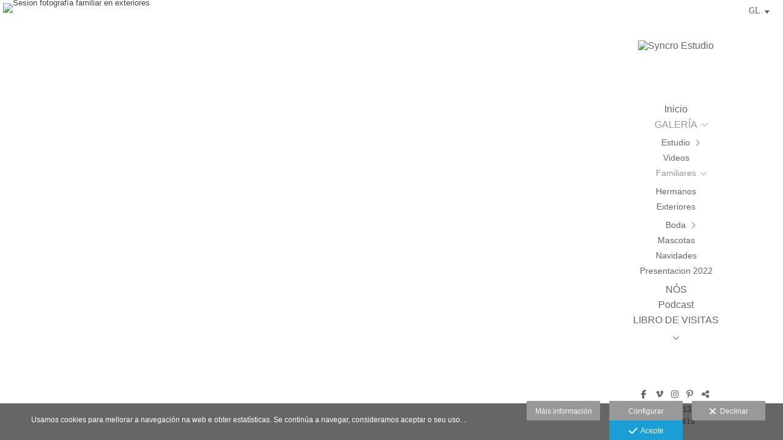

--- FILE ---
content_type: text/html; charset=UTF-8
request_url: https://www.syncroestudio.es/lang/gl/galeria/familiares
body_size: 21355
content:
<!DOCTYPE html>
<html lang="gl">

  <head>

    
<style>
html,body{background-color:;}
</style>
<base href="https://www.syncroestudio.es" />
<meta charset="utf-8" />
<meta http-equiv="content-type" content="text/html; charset=utf-8" />
<meta http-equiv="content-language" content="gl" />
<title>Familiares - Syncro Estudio</title>
<meta name="description" content="Sesiones de fotos familiares super divertidas, aparte de hacer fotos, compartimos vida con las familias. Bienvenidos a nuestro peculiar Universo ;)" />
<meta name="viewport" content="width=device-width, height=device-height, initial-scale=1.0, maximum-scale=1.0, user-scalable=0" />
<meta name="theme-color" content="" />
<link rel="dns-prefetch" href="https://maxcdn.bootstrapcdn.com">
<link rel="dns-prefetch" href="https://cdnjs.cloudflare.com">
<link rel="dns-prefetch" href="https://s3.eu-west-1.amazonaws.com"><link rel="preconnect" href="https://s3.eu-west-1.amazonaws.com" crossorigin="anonymous">
<meta name="generator" content="dinaCMS Arcadina">
<link rel="alternate" href="https://www.syncroestudio.es/rss.xml" title="Syncro Estudio" type="application/rss+xml" />
<link rel="canonical" href="https://www.syncroestudio.es/galeria/familiares">
<link rel="alternate" hreflang="es" href="https://www.syncroestudio.es/lang/es/galerias/familiares" >
<link rel="alternate" hreflang="en" href="https://www.syncroestudio.es/lang/en/gallery/familiares" >
<link rel="alternate" hreflang="gl" href="https://www.syncroestudio.es/lang/gl/galeria/familiares" >
<meta property="content:id" content="2899" />
<meta property="content:id_sup" content="1" />
<meta property="content:type" content="gallery" />

<meta property="og:type" content="article">
<meta property="og:title" content="Familiares - Syncro Estudio">
<meta property="og:description" content="Sesiones de fotos familiares super divertidas, aparte de hacer fotos, compartimos vida con las familias. Bienvenidos a nuestro peculiar Universo ;)">
<meta property="og:url" content="https://www.syncroestudio.es/lang/gl/galeria/familiares">
<meta property="og:image" content="https://www.syncroestudio.es/sh/cdn/4625/2899/_cover_20241119185142673cde3ea24f2.sized.jpg">
<meta property="og:image:type" content="image/jpeg" />
<meta property="og:image:width" content="640" />
<meta property="og:image:height" content="480" />
<meta name="twitter:card" content="summary_large_image" />
<meta name="twitter:title" content="Familiares - Syncro Estudio" />
<meta name="twitter:description" content="Sesiones de fotos familiares super divertidas, aparte de hacer fotos, compartimos vida con las familias. Bienvenidos a nuestro peculiar Universo ;)">
<meta property="twitter:image" content="https://www.syncroestudio.es/sh/cdn/4625/2899/_cover_20241119185142673cde3ea24f2.sized.jpg">
<link rel="image_src" href="https://www.syncroestudio.es/sh/cdn/4625/2899/_cover_20241119185142673cde3ea24f2.sized.jpg">
<!-- tipo: gallery -->
<!-- template: galeria -->
<!-- url: /galeria/ -->
<!-- titulo: GALERÍA - Familiares -->
<!-- dina_https: on -->
<script type="text/javascript">
var DINA_CONTENT_ID=2899;
var MODO_WEB='d';
var DINA_URI=["galeria","familiares"]
var HTTP_PROTOCOL='https://'
var IN_DEMOS=false
var IN_MULTINICIO=false
var DINA_MOBILE=false;
var DINA_DEVICE={"type":"Desktop","os":"MacOS","osVersion":"Otros","userAgent":"Chrome","userAgentVersion":"131.0.0.0","force":false,"userAgentString":"Mozilla\/5.0 (Macintosh; Intel Mac OS X 10_15_7) AppleWebKit\/537.36 (KHTML, like Gecko) Chrome\/131.0.0.0 Safari\/537.36; ClaudeBot\/1.0; +claudebot@anthropic.com)"};
var DINA_THEME_NAME='venezia2';
var DINA_THEME_MODULES={"menu":"venezia2","footer":"venezia2","page":"venezia2","inicio":"impact","intro":"slideshow","texto":"venezia2","galeria":"infinite","blog":"classic","contacto":"venezia2","noticias":"venezia2","libro":"venezia2","galeria_instagram":"basic","menu_mobile":"cool","menu_desktop":"classicv","landing":"basic"};
var DINA_TEMPLATE='galeria';
var DINA_THEME_WHITE=true;
var DINA_ENABLE_RESIZE=false;
var DINA_ESCAPED_FRAGMENT=false;
var DINA_ICONS={"500px":"fa-brands fa-500px","ad":"fa-solid fa-ad","address-card-o":"fa-regular fa-address-card","address-card":"fa-regular fa-address-card","alarm-clock":"fa-light fa-alarm-clock","align-center":"fa-solid fa-align-center","align-left":"fa-solid fa-align-left","align-right":"fa-solid fa-align-right","analytics":"fa-solid fa-analytics","angle-double-down":"fa-light fa-angle-double-down","angle-double-left":"fa-light fa-angle-double-left","angle-double-right":"fa-light fa-angle-double-right","angle-double-up":"fa-light fa-angle-double-up","angle-down":"fa-light fa-angle-down","angle-left":"fa-light fa-angle-left","angle-right":"fa-light fa-angle-right","angle-up":"fa-light fa-angle-up","area-chart":"fa-solid fa-chart-area","arrow-circle-o-down":"fa-regular fa-arrow-alt-circle-down","arrow-circle-o-left":"fa-regular fa-arrow-alt-circle-left","arrow-circle-o-right":"fa-regular fa-arrow-alt-circle-right","arrow-circle-o-up":"fa-regular fa-arrow-alt-circle-up","arrow-down":"fa-solid fa-arrow-down","arrow-left":"fa-solid fa-arrow-left","arrow-right":"fa-solid fa-arrow-right","arrow-right-long":"fa-light fa-long-arrow-right","arrow-up":"fa-solid fa-arrow-up","arrows-alt":"fa-solid fa-arrows-alt","arrows-h":"fa-solid fa-arrows-h","arrows-v":"fa-solid fa-arrows-v","arrows":"fa-solid fa-arrows","arrows-light":"fa-light fa-arrows-up-down-left-right","asterisk":"fa-solid fa-asterisk","badge-dollar":"fa-solid fa-badge-dollar","badge-percent":"fa-solid fa-badge-percent","badge":"fa-solid fa-badge","ban":"fa-solid fa-ban","bars":"fa-solid fa-bars","behance":"fa-brands fa-behance","bell-o":"fa-regular fa-bell","blank":"fa-solid fa-fw","blogger-b":"fa-brands fa-blogger-b","blogger":"fa-brands fa-blogger-b","bold":"fa-solid fa-bold","bolt":"fa-solid fa-bolt","book":"fa-solid fa-book","booking":"fa-regular fa-book-user","bookmark":"fa-solid fa-bookmark","brain":"fa-regular fa-head-side-brain","browser":"fa-regular fa-browser","calculator":"fa-solid fa-calculator","calendar":"fa-regular fa-calendar-alt","calendar-add":"fa-regular fa-calendar-plus","calendar-star":"fa-regular fa-calendar-star","calendar-check":"fa-regular fa-calendar-check","camera-retro":"fa-solid fa-camera-retro","camera":"fa-solid fa-camera","card":"fa-solid fa-credit-card","caret-down":"fa-solid fa-caret-down","caret-left":"fa-solid fa-caret-left","caret-right":"fa-solid fa-caret-right","caret-up":"fa-solid fa-caret-up","cart-circle-plus":"fa-solid fa-cart-circle-plus","cart-down":"fa-solid fa-cart-down","cart-left":"fa-solid fa-cart-left","cart-right":"fa-solid fa-cart-right","cart-up":"fa-solid fa-cart-up","certificate":"fa-solid fa-certificate","chart-area":"fa-solid fa-chart-area","chart-bar":"fa-solid fa-chart-bar","chart-line":"fa-solid fa-chart-line","check":"fa-solid fa-check","checked":"fa-solid fa-check-square","check-circle":"fa-solid fa-check-circle","chevron-down":"fa-light fa-chevron-down","previous":"fa-light fa-chevron-left","prev":"fa-light fa-chevron-left","chevron-left":"fa-light fa-chevron-left","chevron-right":"fa-light fa-chevron-right","next":"fa-light fa-chevron-right","chevron-up":"fa-light fa-chevron-up","circle-notch":"fa-solid fa-circle-notch","circle-o-notch":"fa-solid fa-circle-notch fa-spin","circle-thin":"fa-regular fa-circle","circle":"fa-solid fa-circle","clipboard-list-check":"fa-solid fa-clipboard-list-check","clipboard-list":"fa-solid fa-clipboard-list","clipboard":"fa-solid fa-paste","clock-o":"fa-regular fa-clock","clock":"fa-regular fa-clock","clone":"fa-regular fa-clone","close":"fa-light fa-xmark","cloud":"fa-solid fa-cloud","cloud-download":"fa-solid fa-cloud-download","cloud-upload":"fa-solid fa-cloud-upload","cloud-plus":"fa-solid fa-cloud-plus","code":"fa-regular fa-code","cog":"fa-solid fa-cog","columns":"fa-regular fa-columns","comment":"fa-solid fa-comment","commenting-o":"fa-regular fa-commenting","comments-o":"fa-regular fa-comments","comments":"fa-solid fa-comments","compress":"fa-solid fa-compress-alt","connect":"fa-solid fa-right-to-bracket","copy":"fa-solid fa-copy","copyright":"fa-solid fa-copyright","credit-card-alt":"fa-solid fa-credit-card","credit-card":"fa-solid fa-credit-card","crono":"fa-regular fa-stopwatch","crosshairs":"fa-light fa-crosshairs","css3":"fa-brands fa-css3","cubes":"fa-solid fa-cubes","delicious":"fa-brands fa-delicious","desktop":"fa-solid fa-desktop","deviantart":"fa-brands fa-deviantart","dot-circle":"fa-regular fa-dot-circle","download":"fa-solid fa-download","dribbble":"fa-brands fa-dribbble","ellipsis-v":"fa-solid fa-ellipsis-v","email":"fa-solid fa-envelope","envelope-o":"fa-solid fa-envelope","envelope":"fa-solid fa-envelope","envelope-open":"fa-regular fa-envelope-open","eraser":"fa-solid fa-eraser","exchange":"fa-solid fa-exchange","exclamation-circle":"fa-solid fa-exclamation-circle","exclamation-triangle":"fa-solid fa-exclamation-triangle","exclamation":"fa-solid fa-exclamation","expand":"fa-solid fa-expand","external-link":"fa-solid fa-external-link","eye":"fa-solid fa-eye","eye-slash":"fa-solid fa-eye-slash","face-grin":"fa-solid fa-grin","facebook":"fa-brands fa-facebook-f","fast-backward":"fa-solid fa-fast-backward","fast-forward":"fa-solid fa-fast-forward","file-code-o":"fa-regular fa-file-code","file-import":"fa-solid fa-file-import","file-o":"fa-regular fa-file","file-pen":"fa-solid fa-file-pen","file-pdf-o":"fa-regular fa-file-pdf","file-signature":"fa-regular fa-file-signature","file-text-o":"fa-regular fa-file-alt","file-text":"fa-solid fa-file-alt","file-video-o":"fa-regular fa-file-video","file":"fa-solid fa-file","files-o":"fa-regular fa-copy","file-image":"fa-regular fa-file-image","file-edit":"fa-regular fa-file-edit","file-alt":"fa-regular fa-file-alt","flag":"fa-solid fa-flag","flickr":"fa-brands fa-flickr","folder":"fa-solid fa-folder","folder-plus":"fa-solid fa-folder-plus","folders":"fa-solid fa-folders","folder-tree":"fa-solid fa-folder-tree","folder-upload":"fa-solid fa-folder-upload","folder-download":"fa-solid fa-folder-download","folder-open":"fa-solid fa-folder-open","font":"fa-solid fa-font","font-case":"fa-regular fa-font-case","foursquare":"fa-brands fa-foursquare","frown-o":"fa-regular fa-frown","fullscreen-off":"fa-solid fa-compress","fullscreen-on":"fa-solid fa-expand","gifts":"fa-solid fa-gifts","globe":"fa-solid fa-globe-americas","grid":"fa-solid fa-th","google":"fa-brands fa-google","google-plus":"fa-brands fa-google-plus-g","googleplus":"fa-brands fa-google-plus-g","hashtag":"fa-solid fa-hashtag","hdd-o":"fa-regular fa-hdd","heart":"fa-solid fa-heart","heart-circle-plus":"fa-solid fa-heart-circle-plus","help":"fa-solid fa-question-circle","history":"fa-solid fa-history","home":"fa-solid fa-home","hourglass":"fa-solid fa-hourglass","ia":"fa-regular fa-head-side-brain","icons":"fa-solid fa-icons","id-card-o":"fa-regular fa-id-card","id-card":"fa-solid fa-id-card","image-polaroid":"fa-solid fa-image-polaroid","image":"fa-regular fa-image","images":"fa-regular fa-images","info-circle":"fa-solid fa-info-circle","info-questiff":"fa-solid fa-info-question","info-question":"fa-solid fa-info-question","info":"fa-solid fa-info","instagram":"fa-brands fa-instagram","italic":"fa-solid fa-italic","key":"fa-solid fa-key","language":"fa-regular fa-language","laptop":"fa-solid fa-laptop","line-chart":"fa-solid fa-chart-line","link":"fa-solid fa-link","linkedin-in":"fa-brands fa-linkedin-in","linkedin":"fa-brands fa-linkedin-in","list-ol":"fa-solid fa-list-ol","list":"fa-solid fa-list","lock":"fa-solid fa-lock","long-arrow-down":"fa-light fa-long-arrow-down","long-arrow-left":"fa-light fa-long-arrow-left","long-arrow-right":"fa-light fa-long-arrow-right","long-arrow-up":"fa-light fa-long-arrow-up","mail":"fa-solid fa-envelope","mail-bulk":"fa-solid fa-mail-bulk","map-marker":"fa-solid fa-location-dot","map-marker-edit":"fa-solid fa-location-pin","map-o":"fa-solid fa-map","megaphone":"fa-solid fa-megaphone","minus-circle":"fa-solid fa-minus-circle","minus-light":"fa-light fa-minus","minus-square":"fa-regular fa-minus-square","minus":"fa-solid fa-minus","mobile":"fa-solid fa-mobile-alt","money":"fa-regular fa-money-bill-alt","mouse-alt":"fa-regular fa-mouse-alt","music":"fa-solid fa-music","newspaper-o":"fa-regular fa-newspaper","paint-brush":"fa-solid fa-paint-brush","palette":"fa-solid fa-palette","paper-plane":"fa-solid fa-paper-plane","paste":"fa-solid fa-paste","paypal":"fa-brands fa-paypal","pause":"fa-solid fa-pause","pencil":"fa-solid fa-pencil","percent":"fa-solid fa-percent","phone":"fa-solid fa-phone-alt","photo-video":"fa-solid fa-photo-video","picasa":"fa-solid fa-life-ring","picture-o":"fa-regular fa-image","picture":"fa-regular fa-image","pinterest-p":"fa-brands fa-pinterest-p","pinterest":"fa-brands fa-pinterest-p","play-circle":"fa-solid fa-play-circle","play":"fa-solid fa-play","plug":"fa-solid fa-plug","plus-circle":"fa-solid fa-plus-circle","plus-light":"fa-light fa-plus","plus-square":"fa-regular fa-plus-square","plus":"fa-solid fa-plus","portrait":"fa-regular fa-portrait","power-off":"fa-solid fa-power-off","preview":"fa-solid fa-file-search","print":"fa-solid fa-print","prohibited":"fa-solid fa-minus-circle","pulse":"fa-solid fa-spinner fa-pulse","qr-code":"fa-regular fa-qrcode","qrcode":"fa-regular fa-qrcode","question":"fa-solid fa-question-circle","question-circle":"fa-solid fa-question-circle","radio":"fa-regular fa-circle","radio-checked":"fa-regular fa-dot-circle","random":"fa-solid fa-random","receipt":"fa-light fa-receipt","reddit":"fa-brands fa-reddit","redo":"fa-solid fa-redo","refresh":"fa-solid fa-sync","rocket":"fa-regular fa-rocket","rocket-launch":"fa-regular fa-rocket-launch","rss":"fa-solid fa-rss","search-plus":"fa-solid fa-search-plus","search":"fa-solid fa-search","send":"fa-solid fa-paper-plane","sessions":"fa-regular fa-calendar-check","sessiontypes":"fa-regular fa-camera-retro","share-alt":"fa-solid fa-share-alt","share-square-o":"fa-solid fa-share-square","share":"fa-solid fa-share","shipping-fast":"fa-solid fa-shipping-fast","shopping-basket":"fa-solid fa-shopping-basket","shopping-cart-plus":"fa-solid fa-cart-plus","shopping-cart":"fa-solid fa-shopping-cart","sign-in":"fa-solid fa-sign-in","sign-out":"fa-solid fa-sign-out","sitemap":"fa-solid fa-sitemap","skype":"fa-brands fa-skype","sliders-h":"fa-regular fa-sliders-h","sliders-v-square":"fa-solid fa-sliders-v-square","smile-o":"fa-regular fa-smile","sms":"fa-regular fa-sms","sort-alpha-asc":"fa-solid fa-sort-alpha-down","sort":"fa-solid fa-sort","sparkles":"fa-solid fa-sparkles","spin":"fa-spin","spinner-third":"fa-solid fa-spinner-third fa-pulse","star-o":"fa-regular fa-star","star":"fa-solid fa-star","star-half-o":"fa-solid fa-star-half-stroke","stars":"fa-solid fa-stars","step-backward":"fa-solid fa-step-backward","step-forward":"fa-solid fa-step-forward","sticky-note-o":"fa-regular fa-sticky-note","sticky-note":"fa-solid fa-sticky-note","stream":"fa-light fa-stream","sync":"fa-solid fa-sync","table":"fa-light fa-table","tablet":"fa-solid fa-tablet-alt","tachometer":"fa-solid fa-tachometer-alt","tag":"fa-solid fa-tag","tasks":"fa-solid fa-tasks-alt","telegram":"fa-brands fa-telegram","text-width":"fa-regular fa-text-width","th-large":"fa-solid fa-th-large","th":"fa-solid fa-th","thumbs-o-up":"fa-solid fa-thumbs-up","thumbs-up":"fa-solid fa-thumbs-up","thumbtack":"fa-solid fa-thumbtack","tiktok":"fa-brands fa-tiktok","times":"fa-solid fa-xmark","tools":"fa-solid fa-tools","toolbox":"fa-solid fa-toolbox","trash-o":"fa-regular fa-trash-can","trash":"fa-solid fa-trash-can","truck":"fa-solid fa-truck","tumblr":"fa-brands fa-tumblr","twitch":"fa-brands fa-twitch","twitter":"fa-brands fa-x-twitter","unchecked":"fa-regular fa-square","undo":"fa-solid fa-undo","unlock":"fa-solid fa-unlock","upload":"fa-solid fa-upload","upselling":"fa-solid fa-arrow-circle-up","user-edit":"fa-solid fa-user-edit","user-secret":"fa-solid fa-user-secret","user":"fa-solid fa-user","users":"fa-solid fa-users","users-cog":"fa-solid fa-users-cog","video-camera":"fa-solid fa-video","vimeo":"fa-brands fa-vimeo-v","vk":"fa-brands fa-vk","volume-off":"fa-solid fa-volume-off","volume-up":"fa-solid fa-volume-up","wait":"fa-solid fa-circle-notch fa-spin","warning":"fa-solid fa-exclamation-circle","whatsapp":"fa-brands fa-whatsapp","window-maximize":"fa-solid fa-window-maximize","window-minimize":"fa-solid fa-window-minimize","wrench":"fa-solid fa-wrench","yahoo":"fa-brands fa-yahoo","youtube-play":"fa-brands fa-youtube","youtube":"fa-brands fa-youtube"}
</script>

<!-- Structured data LD+JSON -->
<script type="application/ld+json">
{"@context":"http://schema.org","@graph":[{"@type":"WebSite","@id":"https://www.syncroestudio.es","name":"Syncro Estudio","description":"Fotógrafo de bodas en Vigo . si quieres atencion exclusiva dedicacion y el trabajo con todo detalle. Llámanos!! 986252396 - 607412619 - 610412619  y te atenderemos sin compromiso. Fotógrafos de bodas, comuniones, books, estudio, reportajes.","inLanguage":"gl"},{"@type":"BreadcrumbList","itemListElement":[{"@type":"ListItem","position":1,"name":"Syncro Estudio","item":"https://www.syncroestudio.es"},{"@type":"ListItem","position":2,"name":"GALERÍA","item":"https://www.syncroestudio.es/lang/gl/galeria"},{"@type":"ListItem","position":3,"name":"Familiares","item":"https://www.syncroestudio.es/lang/gl/galeria/familiares"}]},{"@type":"WebPage","@id":"https://www.syncroestudio.es/lang/gl/galeria/familiares","name":"Familiares - Syncro Estudio","inLanguage":"gl","description":"Sesiones de fotos familiares super divertidas, aparte de hacer fotos, compartimos vida con las familias. Bienvenidos a nuestro peculiar Universo ;)","dateCreated":"2016-01-30T19:59:47Z","dateModified":"2018-08-24T08:58:28Z","datePublished":"2018-08-23T22:00:00Z","author":{"@type":"Person","name":"Syncro Estudio","email":"info@syncroestudio.es"},"publisher":{"@type":"Organization","name":"Syncro Estudio","logo":{"@type":"ImageObject","contentUrl":"https://cdn1.arcadinacloud.com/4625/999999/_logo_20160108101025568f8b117cf24.sized.png","url":"https://cdn1.arcadinacloud.com/4625/999999/_logo_20160108101025568f8b117cf24.sized.png","width":320,"height":160}},"isPartOf":{"@id":"https://www.syncroestudio.es"},"image":{"@type":"ImageObject","@id":"https://www.syncroestudio.es/sh/cdn/4625/2899/_cover_20241119185142673cde3ea24f2.sized.jpg","url":"https://www.syncroestudio.es/sh/cdn/4625/2899/_cover_20241119185142673cde3ea24f2.sized.jpg","contentUrl":"https://www.syncroestudio.es/sh/cdn/4625/2899/_cover_20241119185142673cde3ea24f2.sized.jpg","width":2000,"height":1125,"caption":"Familiares - Syncro Estudio","inLanguage":"gl"}}]}
</script>


<link rel="icon" href="https://cdn1.arcadinacloud.com/4625/999999/_favicon_20121114101837.ico">
<link rel="apple-touch-icon" href="https://cdn1.arcadinacloud.com/4625/999999/_favicon_20121114101837.ico">


    
<link rel="stylesheet" type="text/css" href="https://cdnjs.cloudflare.com/ajax/libs/jqueryui/1.11.4/themes/smoothness/jquery-ui.min.css">
<link rel="stylesheet" type="text/css" href="https://maxcdn.bootstrapcdn.com/bootstrap/3.3.6/css/bootstrap.min.css">
<link rel="stylesheet" type="text/css" href="https://kit.fontawesome.com/7dbbd6cc12.css">
<link rel="stylesheet" type="text/css" href="https://static.arcadina.net/dinacms/js/aviso-legal-popup.css?ts=20260116114903">
<link rel="stylesheet" type="text/css" href="https://static.arcadina.net/dinacms/theme2/layouts/css/fixed/cbcontent.css?ts=20260116114904">
<link rel="stylesheet" type="text/css" href="https://static.arcadina.net/dinacms/theme2/layouts/css/fixed/ionicons/css/ionicons.min.css?ts=20260116114904">
<!-- Code snippet to speed up Google Fonts rendering: googlefonts.3perf.com -->
<link rel="dns-prefetch" href="https://fonts.gstatic.com">
<link rel="dns-prefetch" href="https://fonts.googleapis.com">
<link rel="preconnect" href="https://fonts.gstatic.com" crossorigin="anonymous">
<link rel="preconnect" href="https://fonts.googleapis.com" crossorigin="anonymous">
<script type="text/javascript">
!function(e,n,t){"use strict";var o="https://fonts.googleapis.com/css?family=Lato&display=swap",r="__3perf_googleFontsStylesheet";function c(e){(n.head||n.body).appendChild(e)}function a(){var e=n.createElement("link");e.href=o,e.rel="stylesheet",c(e)}function f(e){if(!n.getElementById(r)){var t=n.createElement("style");t.id=r,c(t)}n.getElementById(r).innerHTML=e}e.FontFace&&e.FontFace.prototype.hasOwnProperty("display")?(t[r]&&f(t[r]),fetch(o).then(function(e){return e.text()}).then(function(e){return e.replace(/@font-face {/g,"@font-face{font-display:swap;")}).then(function(e){return t[r]=e}).then(f).catch(a)):a()}(window,document,localStorage);
</script>
<!-- End of code snippet for Google Fonts -->
<link rel="preload" href="https://www.syncroestudio.es/content/css/bundle-galeria.css?ts=20260125133433" as="style" />
<link rel="stylesheet" type="text/css" href="https://www.syncroestudio.es/content/css/bundle-galeria.css?ts=20260125133433" />


    


    
<style type='text/css'></style><style>
          body:not(.device-type-desktop):not(.dinagalviewer-normal).content-type-img,
          .base-module-infinite .infinite-galeria-full{
            background-color: rgba(255,255,255,1);
            color: #7f7f7f;
          }

          .base-module-infinite .infinite-galeria-full *:not(hover),
          .base-module-infinite .infinite-galeria-music.content-music *:not(hover),
          .base-module-infinite .close_foto.general-close-slideshow:not(hover){
            color: #7f7f7f !important;
          }

          .base-module-infinite .close_foto,
          .base-module-infinite .controls-info.text,
          .base-module-infinite .controls-info i{
            color: #7f7f7f;
          }

          .base-module-infinite .close_foto:hover,
          .base-module-infinite .controls-info.text:hover,
          .base-module-infinite .controls-info:hover i{
            color: #b2b2b2;
          }
        
          @media(max-width:801px){
            .content-type-img .controls-close,
            .content-type-video .controls-close{
              background-color: rgba(255,255,255,0.8);
            }
          }
        
      #dinagalviewer{
        background-color: rgba(255,255,255,1);
        color: #7f7f7f;
      }

      #dinagalviewer #dinagalviewer_controls_zone,
      #dinagalviewer #dinagalviewer_controls0{
        background-color: rgba(255,255,255,0.8);
      }

      @media(min-width: 801px){
        #dinagalviewer .dinagalviewer_control:not(#dinagalviewer_control_counter):hover{
          background-color: rgba(229,229,229,1);
        }
      }

      @media(max-width: 801px){
        #dinagalviewer #diangalviewer_text_description{
          background-color: rgba(255,255,255,1);
        }
      }
    </style><link rel="stylesheet" type="text/css" href="https://fonts.googleapis.com/css?family=Gruppo&subset=latin&display=swap">
<style type='text/css'>
      .infinite-galeria img{
        padding: 5px;
      }

      .base-module-infinite .galeria-gal-columns .overlay{
        width: calc(100% - 5px*2);
        height: calc(100% - 5px*2);
        top: 5px;
        left: 5px;
      }
    
      .base-module-infinite .galeria-gal-columns .overlay{
        background: center center no-repeat #ffffff !important;
        outline: 0px !important;
      }

      .base-module-infinite .galeria-gal-columns .overlay .title,
      .base-module-infinite .galeria-gal-columns .overlay .description,
      .base-module-infinite .galeria-gal-columns .overlay .description h3{
        color: #000000 !important;
      }
    
      .base-module-infinite .galeria-gal-columns:hover .overlay{
        opacity: 0.5;
      }
    </style><style>@media(max-width: 801px){
          .content-footer{
            background-color: transparent;
          }
          body:not(.template-inicio) #arizona-main .arizona-footer,
          body:not(.template-inicio) #bangkok-main .bangkok-footer,
          body:not(.template-inicio) #cairo2-main .cairo2-footer:not(.bottom-align-text),
          body:not(.template-inicio) #newyork2-main footer.newyork2-footer,
          body:not(.template-inicio) #sydney2-main .sydney2-footer,
          body:not(.template-inicio) #tokyo2-main .tokyo2-footer,
          body:not(.template-inicio) #venezia2-main .venezia2-footer{
            background-color: rgba(255,255,255,0.99) !important;
          }
        }</style><style type='text/css'>@media(min-width: 801px){
          /* Ancho */
          .template-intro #rside{
            width: 100% !important;
          }

          /* Color */
          .template-intro #lside{
            background-color: rgba(255,255,255,0.8);
            z-index: 4998;
          }

          .template-intro .venezia2-footer{
            z-index: 4999 !important;
          }

          #language_selector_iso{
            background-color: transparent !important;
            border-color: transparent !important;
          }

          .menu-lista li > :hover{
            background-color: transparent;
          }

          body:not(.base-module-carousel):not(.base-module-pages):not(.base-module-infinite):not(.base-module-slideshow) .content-music{
            right: 360px;
          }

          .content-video-controles{
            width: calc(100% - 350px);
          }

          .template-intro .slideshow-zone-text-image,
          .template-intro .slideshow-zone-text-general{
            padding-right: 350px !important;
          }
        }</style><style>
          .content-module-menu_desktop.menu-classicv .opcion-blog ul{
            text-transform:none
          }
        </style><style>
          .content-module-menu_mobile.menu-cool li[data-id_sup='999992'] ul,
          .content-module-menu_mobile.menu-cool li.opcion-blog ul{
            text-transform:none
          }
        @media(max-width: 801px){}</style>

    
<script type="text/javascript" src="https://cdnjs.cloudflare.com/ajax/libs/jquery/1.11.1/jquery.min.js"></script>
<script type="text/javascript" src="https://cdnjs.cloudflare.com/ajax/libs/jqueryui/1.11.4/jquery-ui.min.js"></script>
<script type="text/javascript" src="https://cdnjs.cloudflare.com/ajax/libs/jquery-migrate/1.3.0/jquery-migrate.min.js"></script>
<script type="text/javascript" src="https://cdnjs.cloudflare.com/ajax/libs/js-cookie/2.2.1/js.cookie.min.js"></script>
<script type="text/javascript" src="https://maxcdn.bootstrapcdn.com/bootstrap/3.3.6/js/bootstrap.min.js"></script>
<script type="text/javascript" src="https://static.arcadina.net/dinacms/js/basic.js?ts=20260116114903"></script>
<script type="text/javascript" src="https://static.arcadina.net/dinacms/js/aviso-legal-popup.js?ts=20260116114903"></script>
<script type="text/javascript" src="https://static.arcadina.net/dinacms/js/dinaicon.js?ts=20260116114903"></script>
<script type="text/javascript">
var DINA_URI = ["galeria","familiares"];
var DINA_WEB_URL = "https://www.syncroestudio.es";
var DINA_GESTION_URL = "https://www.syncroestudio.es/gestion";
var DINA_THEME_URL = "https://www.syncroestudio.es/theme/venezia2";
var DINA_AUTH_TOKEN = "ebb161e888001b7f7a0251aa08ad92c5";
var video_auto = "0";
var FB_VERSION = "v2.9";
var FB_ID = "";
var txt_img_protect = "Esta imaxe cont&eacute;n dereitos de autor. Todos os dereitos reservados. Prohibido o seu uso non autorizado.";
var DINA_DEVICE=getDinaDevice();
var DINA_ICONS={"500px":"fa-brands fa-500px","ad":"fa-solid fa-ad","address-card-o":"fa-regular fa-address-card","address-card":"fa-regular fa-address-card","alarm-clock":"fa-light fa-alarm-clock","align-center":"fa-solid fa-align-center","align-left":"fa-solid fa-align-left","align-right":"fa-solid fa-align-right","analytics":"fa-solid fa-analytics","angle-double-down":"fa-light fa-angle-double-down","angle-double-left":"fa-light fa-angle-double-left","angle-double-right":"fa-light fa-angle-double-right","angle-double-up":"fa-light fa-angle-double-up","angle-down":"fa-light fa-angle-down","angle-left":"fa-light fa-angle-left","angle-right":"fa-light fa-angle-right","angle-up":"fa-light fa-angle-up","area-chart":"fa-solid fa-chart-area","arrow-circle-o-down":"fa-regular fa-arrow-alt-circle-down","arrow-circle-o-left":"fa-regular fa-arrow-alt-circle-left","arrow-circle-o-right":"fa-regular fa-arrow-alt-circle-right","arrow-circle-o-up":"fa-regular fa-arrow-alt-circle-up","arrow-down":"fa-solid fa-arrow-down","arrow-left":"fa-solid fa-arrow-left","arrow-right":"fa-solid fa-arrow-right","arrow-right-long":"fa-light fa-long-arrow-right","arrow-up":"fa-solid fa-arrow-up","arrows-alt":"fa-solid fa-arrows-alt","arrows-h":"fa-solid fa-arrows-h","arrows-v":"fa-solid fa-arrows-v","arrows":"fa-solid fa-arrows","arrows-light":"fa-light fa-arrows-up-down-left-right","asterisk":"fa-solid fa-asterisk","badge-dollar":"fa-solid fa-badge-dollar","badge-percent":"fa-solid fa-badge-percent","badge":"fa-solid fa-badge","ban":"fa-solid fa-ban","bars":"fa-solid fa-bars","behance":"fa-brands fa-behance","bell-o":"fa-regular fa-bell","blank":"fa-solid fa-fw","blogger-b":"fa-brands fa-blogger-b","blogger":"fa-brands fa-blogger-b","bold":"fa-solid fa-bold","bolt":"fa-solid fa-bolt","book":"fa-solid fa-book","booking":"fa-regular fa-book-user","bookmark":"fa-solid fa-bookmark","brain":"fa-regular fa-head-side-brain","browser":"fa-regular fa-browser","calculator":"fa-solid fa-calculator","calendar":"fa-regular fa-calendar-alt","calendar-add":"fa-regular fa-calendar-plus","calendar-star":"fa-regular fa-calendar-star","calendar-check":"fa-regular fa-calendar-check","camera-retro":"fa-solid fa-camera-retro","camera":"fa-solid fa-camera","card":"fa-solid fa-credit-card","caret-down":"fa-solid fa-caret-down","caret-left":"fa-solid fa-caret-left","caret-right":"fa-solid fa-caret-right","caret-up":"fa-solid fa-caret-up","cart-circle-plus":"fa-solid fa-cart-circle-plus","cart-down":"fa-solid fa-cart-down","cart-left":"fa-solid fa-cart-left","cart-right":"fa-solid fa-cart-right","cart-up":"fa-solid fa-cart-up","certificate":"fa-solid fa-certificate","chart-area":"fa-solid fa-chart-area","chart-bar":"fa-solid fa-chart-bar","chart-line":"fa-solid fa-chart-line","check":"fa-solid fa-check","checked":"fa-solid fa-check-square","check-circle":"fa-solid fa-check-circle","chevron-down":"fa-light fa-chevron-down","previous":"fa-light fa-chevron-left","prev":"fa-light fa-chevron-left","chevron-left":"fa-light fa-chevron-left","chevron-right":"fa-light fa-chevron-right","next":"fa-light fa-chevron-right","chevron-up":"fa-light fa-chevron-up","circle-notch":"fa-solid fa-circle-notch","circle-o-notch":"fa-solid fa-circle-notch fa-spin","circle-thin":"fa-regular fa-circle","circle":"fa-solid fa-circle","clipboard-list-check":"fa-solid fa-clipboard-list-check","clipboard-list":"fa-solid fa-clipboard-list","clipboard":"fa-solid fa-paste","clock-o":"fa-regular fa-clock","clock":"fa-regular fa-clock","clone":"fa-regular fa-clone","close":"fa-light fa-xmark","cloud":"fa-solid fa-cloud","cloud-download":"fa-solid fa-cloud-download","cloud-upload":"fa-solid fa-cloud-upload","cloud-plus":"fa-solid fa-cloud-plus","code":"fa-regular fa-code","cog":"fa-solid fa-cog","columns":"fa-regular fa-columns","comment":"fa-solid fa-comment","commenting-o":"fa-regular fa-commenting","comments-o":"fa-regular fa-comments","comments":"fa-solid fa-comments","compress":"fa-solid fa-compress-alt","connect":"fa-solid fa-right-to-bracket","copy":"fa-solid fa-copy","copyright":"fa-solid fa-copyright","credit-card-alt":"fa-solid fa-credit-card","credit-card":"fa-solid fa-credit-card","crono":"fa-regular fa-stopwatch","crosshairs":"fa-light fa-crosshairs","css3":"fa-brands fa-css3","cubes":"fa-solid fa-cubes","delicious":"fa-brands fa-delicious","desktop":"fa-solid fa-desktop","deviantart":"fa-brands fa-deviantart","dot-circle":"fa-regular fa-dot-circle","download":"fa-solid fa-download","dribbble":"fa-brands fa-dribbble","ellipsis-v":"fa-solid fa-ellipsis-v","email":"fa-solid fa-envelope","envelope-o":"fa-solid fa-envelope","envelope":"fa-solid fa-envelope","envelope-open":"fa-regular fa-envelope-open","eraser":"fa-solid fa-eraser","exchange":"fa-solid fa-exchange","exclamation-circle":"fa-solid fa-exclamation-circle","exclamation-triangle":"fa-solid fa-exclamation-triangle","exclamation":"fa-solid fa-exclamation","expand":"fa-solid fa-expand","external-link":"fa-solid fa-external-link","eye":"fa-solid fa-eye","eye-slash":"fa-solid fa-eye-slash","face-grin":"fa-solid fa-grin","facebook":"fa-brands fa-facebook-f","fast-backward":"fa-solid fa-fast-backward","fast-forward":"fa-solid fa-fast-forward","file-code-o":"fa-regular fa-file-code","file-import":"fa-solid fa-file-import","file-o":"fa-regular fa-file","file-pen":"fa-solid fa-file-pen","file-pdf-o":"fa-regular fa-file-pdf","file-signature":"fa-regular fa-file-signature","file-text-o":"fa-regular fa-file-alt","file-text":"fa-solid fa-file-alt","file-video-o":"fa-regular fa-file-video","file":"fa-solid fa-file","files-o":"fa-regular fa-copy","file-image":"fa-regular fa-file-image","file-edit":"fa-regular fa-file-edit","file-alt":"fa-regular fa-file-alt","flag":"fa-solid fa-flag","flickr":"fa-brands fa-flickr","folder":"fa-solid fa-folder","folder-plus":"fa-solid fa-folder-plus","folders":"fa-solid fa-folders","folder-tree":"fa-solid fa-folder-tree","folder-upload":"fa-solid fa-folder-upload","folder-download":"fa-solid fa-folder-download","folder-open":"fa-solid fa-folder-open","font":"fa-solid fa-font","font-case":"fa-regular fa-font-case","foursquare":"fa-brands fa-foursquare","frown-o":"fa-regular fa-frown","fullscreen-off":"fa-solid fa-compress","fullscreen-on":"fa-solid fa-expand","gifts":"fa-solid fa-gifts","globe":"fa-solid fa-globe-americas","grid":"fa-solid fa-th","google":"fa-brands fa-google","google-plus":"fa-brands fa-google-plus-g","googleplus":"fa-brands fa-google-plus-g","hashtag":"fa-solid fa-hashtag","hdd-o":"fa-regular fa-hdd","heart":"fa-solid fa-heart","heart-circle-plus":"fa-solid fa-heart-circle-plus","help":"fa-solid fa-question-circle","history":"fa-solid fa-history","home":"fa-solid fa-home","hourglass":"fa-solid fa-hourglass","ia":"fa-regular fa-head-side-brain","icons":"fa-solid fa-icons","id-card-o":"fa-regular fa-id-card","id-card":"fa-solid fa-id-card","image-polaroid":"fa-solid fa-image-polaroid","image":"fa-regular fa-image","images":"fa-regular fa-images","info-circle":"fa-solid fa-info-circle","info-questiff":"fa-solid fa-info-question","info-question":"fa-solid fa-info-question","info":"fa-solid fa-info","instagram":"fa-brands fa-instagram","italic":"fa-solid fa-italic","key":"fa-solid fa-key","language":"fa-regular fa-language","laptop":"fa-solid fa-laptop","line-chart":"fa-solid fa-chart-line","link":"fa-solid fa-link","linkedin-in":"fa-brands fa-linkedin-in","linkedin":"fa-brands fa-linkedin-in","list-ol":"fa-solid fa-list-ol","list":"fa-solid fa-list","lock":"fa-solid fa-lock","long-arrow-down":"fa-light fa-long-arrow-down","long-arrow-left":"fa-light fa-long-arrow-left","long-arrow-right":"fa-light fa-long-arrow-right","long-arrow-up":"fa-light fa-long-arrow-up","mail":"fa-solid fa-envelope","mail-bulk":"fa-solid fa-mail-bulk","map-marker":"fa-solid fa-location-dot","map-marker-edit":"fa-solid fa-location-pin","map-o":"fa-solid fa-map","megaphone":"fa-solid fa-megaphone","minus-circle":"fa-solid fa-minus-circle","minus-light":"fa-light fa-minus","minus-square":"fa-regular fa-minus-square","minus":"fa-solid fa-minus","mobile":"fa-solid fa-mobile-alt","money":"fa-regular fa-money-bill-alt","mouse-alt":"fa-regular fa-mouse-alt","music":"fa-solid fa-music","newspaper-o":"fa-regular fa-newspaper","paint-brush":"fa-solid fa-paint-brush","palette":"fa-solid fa-palette","paper-plane":"fa-solid fa-paper-plane","paste":"fa-solid fa-paste","paypal":"fa-brands fa-paypal","pause":"fa-solid fa-pause","pencil":"fa-solid fa-pencil","percent":"fa-solid fa-percent","phone":"fa-solid fa-phone-alt","photo-video":"fa-solid fa-photo-video","picasa":"fa-solid fa-life-ring","picture-o":"fa-regular fa-image","picture":"fa-regular fa-image","pinterest-p":"fa-brands fa-pinterest-p","pinterest":"fa-brands fa-pinterest-p","play-circle":"fa-solid fa-play-circle","play":"fa-solid fa-play","plug":"fa-solid fa-plug","plus-circle":"fa-solid fa-plus-circle","plus-light":"fa-light fa-plus","plus-square":"fa-regular fa-plus-square","plus":"fa-solid fa-plus","portrait":"fa-regular fa-portrait","power-off":"fa-solid fa-power-off","preview":"fa-solid fa-file-search","print":"fa-solid fa-print","prohibited":"fa-solid fa-minus-circle","pulse":"fa-solid fa-spinner fa-pulse","qr-code":"fa-regular fa-qrcode","qrcode":"fa-regular fa-qrcode","question":"fa-solid fa-question-circle","question-circle":"fa-solid fa-question-circle","radio":"fa-regular fa-circle","radio-checked":"fa-regular fa-dot-circle","random":"fa-solid fa-random","receipt":"fa-light fa-receipt","reddit":"fa-brands fa-reddit","redo":"fa-solid fa-redo","refresh":"fa-solid fa-sync","rocket":"fa-regular fa-rocket","rocket-launch":"fa-regular fa-rocket-launch","rss":"fa-solid fa-rss","search-plus":"fa-solid fa-search-plus","search":"fa-solid fa-search","send":"fa-solid fa-paper-plane","sessions":"fa-regular fa-calendar-check","sessiontypes":"fa-regular fa-camera-retro","share-alt":"fa-solid fa-share-alt","share-square-o":"fa-solid fa-share-square","share":"fa-solid fa-share","shipping-fast":"fa-solid fa-shipping-fast","shopping-basket":"fa-solid fa-shopping-basket","shopping-cart-plus":"fa-solid fa-cart-plus","shopping-cart":"fa-solid fa-shopping-cart","sign-in":"fa-solid fa-sign-in","sign-out":"fa-solid fa-sign-out","sitemap":"fa-solid fa-sitemap","skype":"fa-brands fa-skype","sliders-h":"fa-regular fa-sliders-h","sliders-v-square":"fa-solid fa-sliders-v-square","smile-o":"fa-regular fa-smile","sms":"fa-regular fa-sms","sort-alpha-asc":"fa-solid fa-sort-alpha-down","sort":"fa-solid fa-sort","sparkles":"fa-solid fa-sparkles","spin":"fa-spin","spinner-third":"fa-solid fa-spinner-third fa-pulse","star-o":"fa-regular fa-star","star":"fa-solid fa-star","star-half-o":"fa-solid fa-star-half-stroke","stars":"fa-solid fa-stars","step-backward":"fa-solid fa-step-backward","step-forward":"fa-solid fa-step-forward","sticky-note-o":"fa-regular fa-sticky-note","sticky-note":"fa-solid fa-sticky-note","stream":"fa-light fa-stream","sync":"fa-solid fa-sync","table":"fa-light fa-table","tablet":"fa-solid fa-tablet-alt","tachometer":"fa-solid fa-tachometer-alt","tag":"fa-solid fa-tag","tasks":"fa-solid fa-tasks-alt","telegram":"fa-brands fa-telegram","text-width":"fa-regular fa-text-width","th-large":"fa-solid fa-th-large","th":"fa-solid fa-th","thumbs-o-up":"fa-solid fa-thumbs-up","thumbs-up":"fa-solid fa-thumbs-up","thumbtack":"fa-solid fa-thumbtack","tiktok":"fa-brands fa-tiktok","times":"fa-solid fa-xmark","tools":"fa-solid fa-tools","toolbox":"fa-solid fa-toolbox","trash-o":"fa-regular fa-trash-can","trash":"fa-solid fa-trash-can","truck":"fa-solid fa-truck","tumblr":"fa-brands fa-tumblr","twitch":"fa-brands fa-twitch","twitter":"fa-brands fa-x-twitter","unchecked":"fa-regular fa-square","undo":"fa-solid fa-undo","unlock":"fa-solid fa-unlock","upload":"fa-solid fa-upload","upselling":"fa-solid fa-arrow-circle-up","user-edit":"fa-solid fa-user-edit","user-secret":"fa-solid fa-user-secret","user":"fa-solid fa-user","users":"fa-solid fa-users","users-cog":"fa-solid fa-users-cog","video-camera":"fa-solid fa-video","vimeo":"fa-brands fa-vimeo-v","vk":"fa-brands fa-vk","volume-off":"fa-solid fa-volume-off","volume-up":"fa-solid fa-volume-up","wait":"fa-solid fa-circle-notch fa-spin","warning":"fa-solid fa-exclamation-circle","whatsapp":"fa-brands fa-whatsapp","window-maximize":"fa-solid fa-window-maximize","window-minimize":"fa-solid fa-window-minimize","wrench":"fa-solid fa-wrench","yahoo":"fa-brands fa-yahoo","youtube-play":"fa-brands fa-youtube","youtube":"fa-brands fa-youtube"}
var IN_MULTINICIO=false;
</script>
<script type="text/javascript" src="https://www.syncroestudio.es/content/css/bundle-galeria.js?ts=20260125133433"></script>
<script type="text/javascript">
var winw = $(window).width(), winh = $(window).height();
var socialnet_share=true;
setDeviceCSSAttr();
</script>
<link rel="gettext" name="themes-po" type="application/x-po" href="https://www.syncroestudio.es/languages/gl/themes.js.po?ts=20260116114903" />
<script type="text/javascript">
var DINA_CURRENT_LANGUAGE="gl";
var DINA_MULTIDIOMA=true;
</script>

<script>
accounting.settings = {
  currency: {
              precision: 2,
              thousand:  '.',
              decimal:   ',',
              symbol:    '€',
              format:    '%v %s',
              position:  0
            },
  number: 	{
              precision: 2,
              thousand:  '.',
              decimal:   ','
            }
};

$(document).ready(() => {

  $('.numeric-integer')
    .css('text-align','right')
    .autoNumeric(
        'init',
        {
          mDec: 0,
          aSep: accounting.settings.number.thousand,
          aDec: accounting.settings.number.decimal,
          aSign: '',
          wEmpty: 'zero'
        }
      );

  $('.currency')
    .css('text-align','right')
    .autoNumeric(
      'init',
      {
        mDec: accounting.settings.currency.precision,
        aSep: accounting.settings.currency.thousand,
        aDec: accounting.settings.currency.decimal,
        wEmpty: 'zero',
        aSign: ' €',
        pSign: (accounting.settings.currency.position <= 1 ? 's' : 'p')
      });

});
</script>

    


    <script type="text/javascript">
      $(window).load(function () {
        scrollToTop.init();
      });
    </script>

    
<script>
$(window).load(function(){$('img.image').lazyload({threshold: 200});});
</script>


    


    
<script>
(function(i,s,o,g,r,a,m){i['GoogleAnalyticsObject']=r;i[r]=i[r]||function(){
(i[r].q=i[r].q||[]).push(arguments)},i[r].l=1*new Date();a=s.createElement(o),
m=s.getElementsByTagName(o)[0];a.async=1;a.src=g;m.parentNode.insertBefore(a,m)
})(window,document,'script','//www.google-analytics.com/analytics.js','ga');
ga('create', 'UA-41201832-1', {'cookieDomain': 'www.syncroestudio.es'});
ga('send', 'pageview');
</script>
<style></style>

  </head>

  <body oncontextmenu="return false" ondragstart="return false" onselectstart="return false" onselect="return false" class="layout-venezia2 template-galeria base-module-infinite base-module-menu_desktop-classicv base-module-menu_mobile-cool device-type-desktop   template-menu-acordeon gallery-default-normal" data-template="galeria" data-module="infinite">
    

    <div class="venezia2-fixed-img content-fixed-img venezia2-type-galeria"></div>
    <div class="container-fluid h100">
      <div id="venezia2-main" class="row h100 content-main">
        <div id="lside" class="venezia2-lside content-menu menu-loading">
          <div class="venezia2-language hidden-xs">
            <div id="language">
<select id="language_selector_iso" class="notranslate" title="Seleccione o idioma para a web">
<option value="es"  data-lang="Español" data-lang="Español">ES</option>
<option value="en"  data-lang="English" data-lang="English">EN</option>
<option value="gl" selected data-lang="Galego" data-lang="Galego">GL</option>
</select>
</div>


          </div>
          <div class="venezia2-logo mobile-header-logo">
            <a href="https://www.syncroestudio.es">
              <img class="img-responsive" alt="Syncro Estudio" src="https://cdn1.arcadinacloud.com/4625/999999/_logo_20160108101025568f8b117cf24.sized.png">
            </a>
          </div>
          <!-- Menú mobile -->
<div class="content-module-menu_mobile menu-cool fixed-zone affix" style="text-transform:none">
  <div class="content-logo col-md-6 col-sm-6 col-xs-6 nopadding">
    <a href="https://www.syncroestudio.es">
      <img class="img-responsive" src="https://cdn1.arcadinacloud.com/4625/999999/_logo_20160108101025568f8b117cf24.sized.png" alt="Syncro Estudio">
    </a>
  </div>

  <div class="mobile-cool-navbar-header col-md-6 col-sm-6 col-xs-6">
    <div class="mobile-cool-navbar-header-color">
      <div class="mobile-cool-blog-search-mobile">
        
    <script>
      $(window).load(function(){
        theme2BlogSearch.init();
      });
    </script>
  
    <div class=''>
      <!--<div class="contact-mobile-icons icons-zone-menu"><a id="dir_llamada" class="mobile-icon-call" href="tel://+34607412619"><span class='default-fasize icon-wrapper'><i class='fa-solid fa-phone-alt'></i></span></a><a id="dir_sms" class="mobile-icon-sms" href="sms:+34607412619"><span class='default-fasize icon-wrapper'><i class='fa-regular fa-commenting'></i></span></a><a id="dir_whatsapp" class="mobile-icon-whatsapp" href="https://api.whatsapp.com/send?phone=34610412619"><span class='default-fasize icon-wrapper'><i class='fa-brands fa-whatsapp'></i></span></a></div>-->
      <div class='blog-search-mobile in-menu' style='text-align: right; padding-top: 7px;'>
        <a class='blog-search-btn-index'>
          <span class='default-fasize icon-wrapper'><i class='fa-solid fa-search'></i></span></i>
        </a>
      </div>
    </div>
  
      </div>

      <div class="mobile-cool-mobile-idioma"><!-- Selector idioma mobile -->
        <div id="language">
<select id="language_selector_iso_mobile" class="notranslate" title="Seleccione o idioma para a web">
<option value="es"  data-lang="Español" data-lang="Español">ES</option>
<option value="en"  data-lang="English" data-lang="English">EN</option>
<option value="gl" selected data-lang="Galego" data-lang="Galego">GL</option>
</select>
</div>


      </div>

      <div class="mobile-cool-navbar-header-title mobile-menu-show"><!-- Menú -->
        <a class="mobile-cool-navbar-toggle">
          <span class='default-fasize icon-wrapper'><i class='fa-solid fa-bars fa-1x'></i></span>
        </a>
      </div>
    </div>
  </div>

  <div class="mobile-cool-navbar-parent" style="width:100%;">
    <div class="mobile-cool-navbar-block col-sm-12 col-lg-12 col-md-12 col-xs-12 nopadding mobile-menu-content menu-mobile-hide">
      <div class="azirona-menu-zonemenu menu-principal">
        <div class="espacio-centrar-menu"></div>
        <div class="mobile-cool-navbar-menu menu-centered">
          <nav class="mobile-cool-navbar menu">
            <div class="container-fluid">
              <div class="mobile-cool-navbar-collapse hide-menu">
                <ul class="mobile-cool-menu-ul navbar-nav">
                  <ul id="submenu-0" class="menu-lista menu-center menu-acordeon"><li id="menu-mobile-196946" class="level-0" data-id="196946" data-id_sup="0"><div class="a-options"><a href="https://www.syncroestudio.es/lang/gl/web/"  title="" class="title-option "data-title="Inicio" >Inicio</a></div></li><li id="menu-mobile-1" class="dropdown activo normal opcion-activa level-0" data-id="1" data-id_sup="0"><div class="a-options"><a href="javascript:void(0)"  title="" class="title-option click-optionpadding-arrow-left "data-title="GALERÍA"  data-target="submenu-1"onclick="verticalMenuList.mobileDropdown(this)">GALERÍA</a><a class="click-option" data-target="submenu-1" data-level="0" title="Ver opcións">
                                <i class="fa-solid fa-caret-down default-fasize" aria-hidden="true" data-collapse="fa-solid fa-caret-right default-fasize" data-success="fa-solid fa-caret-down default-fasize"></i>
                              </a></div><ul id="submenu-1" class="sub-opciones level-up-1 opcion-activa"><li id="menu-mobile-299" class="dropdown submenu level-1 submenu-active " data-id="299" data-id_sup="1"><div class="a-options"><a href="javascript:void(0)"  title="" class="title-option click-optionpadding-arrow-left "data-title="Estudio" data-level="1" onclick="verticalMenuList.mobileDropdown(this)">Estudio</a><a class="click-option" data-target="submenu-299" data-level="1" title="Ver opcións">
                                <i class="fa-solid fa-caret-right default-fasize" aria-hidden="true" data-collapse="fa-solid fa-caret-right default-fasize" data-success="fa-solid fa-caret-down default-fasize"></i>
                              </a></div><ul id="submenu-299" class="sub-opciones level-up-299 "><li id="menu-mobile-772" class="submenu level-2 submenu-active " data-id="772" data-id_sup="299"><div class="a-options"><a href="https://www.syncroestudio.es/lang/gl/galeria/estudio/bebes"  title="" class="title-option "data-title="Bebes" data-level="2" >Bebes</a></div></li><li id="menu-mobile-76" class="submenu level-2 submenu-active " data-id="76" data-id_sup="299"><div class="a-options"><a href="https://www.syncroestudio.es/lang/gl/galeria/estudio/book"  title="" class="title-option "data-title="Book" data-level="2" >Book</a></div></li><li id="menu-mobile-2903" class="submenu level-2 submenu-active " data-id="2903" data-id_sup="299"><div class="a-options"><a href="https://www.syncroestudio.es/lang/gl/galeria/estudio/maternidad"  title="" class="title-option "data-title="Maternidad" data-level="2" >Maternidad</a></div></li><li id="menu-mobile-2929" class="submenu level-2 submenu-active " data-id="2929" data-id_sup="299"><div class="a-options"><a href="https://www.syncroestudio.es/lang/gl/galeria/estudio/nin-s"  title="" class="title-option "data-title="Niñ@s" data-level="2" >Niñ@s</a></div></li><li id="menu-mobile-2927" class="submenu level-2 submenu-active " data-id="2927" data-id_sup="299"><div class="a-options"><a href="https://www.syncroestudio.es/lang/gl/galeria/estudio/comunion"  title="" class="title-option "data-title="Comunion" data-level="2" >Comunion</a></div></li><li id="menu-mobile-2928" class="submenu level-2 submenu-active " data-id="2928" data-id_sup="299"><div class="a-options"><a href="https://www.syncroestudio.es/lang/gl/galeria/estudio/familiares1"  title="" class="title-option "data-title="Familiares" data-level="2" >Familiares</a></div></li><li id="menu-mobile-817" class="submenu level-2 submenu-active " data-id="817" data-id_sup="299"><div class="a-options"><a href="https://www.syncroestudio.es/lang/gl/galeria/estudio/sesion-gotica"  title="" class="title-option "data-title="Sesion Gotica" data-level="2" >Sesion Gotica</a></div></li><li id="menu-mobile-105094" class="submenu level-2 submenu-active " data-id="105094" data-id_sup="299"><div class="a-options"><a href="https://www.syncroestudio.es/lang/gl/galeria/estudio/smashcake"  title="" class="title-option "data-title="SMASHCAKE" data-level="2" >SMASHCAKE</a></div></li></ul></li><li id="menu-mobile-448" class="submenu level-1 submenu-active " data-id="448" data-id_sup="1"><div class="a-options"><a href="https://www.syncroestudio.es/lang/gl/galeria/videos"  title="" class="title-option "data-title="Videos" data-level="1" >Videos</a></div></li><li id="menu-mobile-2899" class="activo opcion-activa submenu level-1 submenu-active " data-id="2899" data-id_sup="1"><div class="a-options"><a href="https://www.syncroestudio.es/lang/gl/galeria/familiares"  title="" class="title-option padding-arrow-left "data-title="Familiares" data-level="1" >Familiares</a><a class="click-option" data-target="submenu-2899" data-level="1" title="Ver opcións">
                                <i class="fa-solid fa-caret-down default-fasize" aria-hidden="true" data-collapse="fa-solid fa-caret-right default-fasize" data-success="fa-solid fa-caret-down default-fasize"></i>
                              </a></div><ul id="submenu-2899" class="sub-opciones level-up-2899 opcion-activa"><li id="menu-mobile-2902" class="submenu level-2 submenu-active " data-id="2902" data-id_sup="2899"><div class="a-options"><a href="https://www.syncroestudio.es/lang/gl/galeria/familiares/hermanos"  title="" class="title-option "data-title="Hermanos" data-level="2" >Hermanos</a></div></li><li id="menu-mobile-104910" class="submenu level-2 submenu-active " data-id="104910" data-id_sup="2899"><div class="a-options"><a href="https://www.syncroestudio.es/lang/gl/galeria/familiares/exteriores"  title="" class="title-option "data-title="Exteriores" data-level="2" >Exteriores</a></div></li></ul></li><li id="menu-mobile-18" class="dropdown submenu level-1 submenu-active " data-id="18" data-id_sup="1"><div class="a-options"><a href="javascript:void(0)"  title="" class="title-option click-optionpadding-arrow-left "data-title="Boda" data-level="1" onclick="verticalMenuList.mobileDropdown(this)">Boda</a><a class="click-option" data-target="submenu-18" data-level="1" title="Ver opcións">
                                <i class="fa-solid fa-caret-right default-fasize" aria-hidden="true" data-collapse="fa-solid fa-caret-right default-fasize" data-success="fa-solid fa-caret-down default-fasize"></i>
                              </a></div><ul id="submenu-18" class="sub-opciones level-up-18 "><li id="menu-mobile-686" class="submenu level-2 submenu-active " data-id="686" data-id_sup="18"><div class="a-options"><a href="https://www.syncroestudio.es/lang/gl/galeria/boda/dia-de-boda"  title="" class="title-option "data-title="Dia de Boda" data-level="2" >Dia de Boda</a></div></li><li id="menu-mobile-696" class="submenu level-2 submenu-active " data-id="696" data-id_sup="18"><div class="a-options"><a href="https://www.syncroestudio.es/lang/gl/galeria/boda/post-boda"  title="" class="title-option "data-title="Post-boda" data-level="2" >Post-boda</a></div></li></ul></li><li id="menu-mobile-2930" class="submenu level-1 submenu-active " data-id="2930" data-id_sup="1"><div class="a-options"><a href="https://www.syncroestudio.es/lang/gl/galeria/mascotas"  title="" class="title-option "data-title="Mascotas" data-level="1" >Mascotas</a></div></li><li id="menu-mobile-182799" class="submenu level-1 submenu-active " data-id="182799" data-id_sup="1"><div class="a-options"><a href="https://www.syncroestudio.es/lang/gl/galeria/navidades"  title="" class="title-option "data-title="Navidades " data-level="1" >Navidades </a></div></li><li id="menu-mobile-191976" class="submenu level-1 submenu-active " data-id="191976" data-id_sup="1"><div class="a-options"><a href="https://www.syncroestudio.es/lang/gl/galeria/presentacion-2022"  title="" class="title-option "data-title="Presentacion 2022" data-level="1" >Presentacion 2022</a></div></li></ul></li><li id="menu-mobile-2" class="level-0" data-id="2" data-id_sup="0"><div class="a-options"><a href="https://www.syncroestudio.es/lang/gl/nos"  title="" class="title-option "data-title="NÓS" >NÓS</a></div></li><li id="menu-mobile-158603" class="level-0" data-id="158603" data-id_sup="0"><div class="a-options"><a href="https://www.syncroestudio.es/lang/gl/blog/escuchando-a-grillo"  title="" class="title-option "data-title="Podcast" >Podcast</a></div></li><li id="menu-mobile-14" class="level-0" data-id="14" data-id_sup="0"><div class="a-options"><a href="https://www.syncroestudio.es/lang/gl/libro-de-visitas"  title="" class="title-option "data-title="LIBRO DE VISITAS" >LIBRO DE VISITAS</a></div></li><li id="menu-mobile-13" class="opcion-blog level-0" data-id="13" data-id_sup="0"><div class="a-options"><a href="https://www.syncroestudio.es/lang/gl/blog"  title="" class="title-option padding-arrow-left "data-title="BLOG" >BLOG</a><a class="click-option" data-target="submenu-13" data-level="0" title="Ver opcións">
                                <i class="fa-solid fa-caret-right default-fasize" aria-hidden="true" data-collapse="fa-solid fa-caret-right default-fasize" data-success="fa-solid fa-caret-down default-fasize"></i>
                              </a></div><ul id="submenu-13" class="sub-opciones level-up-13 "><li id="menu-mobile-48961" class="submenu level-1 " data-id="48961" data-id_sup="13"><div class="a-options"><a href="https://www.syncroestudio.es/lang/gl/blog/category/general"  title="" class="title-option cat-48961 "data-title="General" data-level="1" >General</a></div></li><li id="menu-mobile-388" class="submenu level-1 " data-id="388" data-id_sup="13"><div class="a-options"><a href="https://www.syncroestudio.es/lang/gl/blog/category/benvidos"  title="" class="title-option cat-388 "data-title="Benvidos" data-level="1" >Benvidos</a></div></li><li id="menu-mobile-389" class="submenu level-1 " data-id="389" data-id_sup="13"><div class="a-options"><a href="https://www.syncroestudio.es/lang/gl/blog/category/novedades"  title="" class="title-option cat-389 "data-title="Novedades" data-level="1" >Novedades</a></div></li><li id="menu-mobile-798" class="submenu level-1 " data-id="798" data-id_sup="13"><div class="a-options"><a href="https://www.syncroestudio.es/lang/gl/blog/category/mascotas"  title="" class="title-option cat-798 "data-title="Mascotas" data-level="1" >Mascotas</a></div></li><li id="menu-mobile-81239" class="submenu level-1 " data-id="81239" data-id_sup="13"><div class="a-options"><a href="https://www.syncroestudio.es/lang/gl/blog/category/curiosidades"  title="" class="title-option cat-81239 "data-title="Curiosidades" data-level="1" >Curiosidades</a></div></li><li id="menu-mobile-932" class="submenu level-1 " data-id="932" data-id_sup="13"><div class="a-options"><a href="https://www.syncroestudio.es/lang/gl/blog/category/noticias"  title="" class="title-option cat-932 "data-title="Noticias" data-level="1" >Noticias</a></div></li><li id="menu-mobile-158600" class="submenu level-1 " data-id="158600" data-id_sup="13"><div class="a-options"><a href="https://www.syncroestudio.es/lang/gl/blog/category/podcast"  title="" class="title-option cat-158600 "data-title="PODCAST" data-level="1" >PODCAST</a></div></li></ul></li><li id="menu-mobile-5" class="level-0" data-id="5" data-id_sup="0"><div class="a-options"><a href="https://www.syncroestudio.es/lang/gl/contactar"  title="" class="title-option "data-title="CONTACTAR" >CONTACTAR</a></div></li><li id="menu-mobile-758" class="level-0" data-id="758" data-id_sup="0"><div class="a-options"><a href="https://www.syncroestudio.es/lang/gl/area-de-clientes"  title="" class="title-option "data-title="Área de clientes" >Área de clientes</a></div></li><li id="menu-mobile-3072" class="level-0" data-id="3072" data-id_sup="0"><div class="a-options"><a href="https://www.syncroestudio.es/lang/gl/preguntas-frecuentes"  title="" class="title-option "data-title="Preguntas Frecuentes" >Preguntas Frecuentes</a></div></li><li id="menu-mobile-110347" class="level-0" data-id="110347" data-id_sup="0"><div class="a-options"><a href="https://www.syncroestudio.es/lang/gl/tenda-en-lina"  title="" class="title-option "data-title="Tenda en liña" >Tenda en liña</a></div></li></ul>

                    <li id="menu-redes" class="level-1" data-id_sup="0">
            <a href='https://www.facebook.com/Syncro-video-estudio-298248176897010/?ref=hl' class='social' data-title='Facebook' data-level='1'>
              <i class='fab fa-brands fa-facebook-f default-fasize' aria-hidden='true'></i>
            </a>
          
            <a href='https://vimeo.com/syncroestudio' class='social' data-title='Vimeo' data-level='1'>
              <i class='fab fa-brands fa-vimeo-v default-fasize' aria-hidden='true'></i>
            </a>
          
            <a href='https://www.instagram.com/syncro_estudio/?hl=es' class='social' data-title='Instagram' data-level='1'>
              <i class='fab fa-brands fa-instagram default-fasize' aria-hidden='true'></i>
            </a>
          
            <a href='https://es.pinterest.com/pacosyn/' class='social' data-title='Pinterest' data-level='1'>
              <i class='fab fa-brands fa-pinterest-p default-fasize' aria-hidden='true'></i>
            </a>
          
        <a onclick='dinaSharer.openDialog()' class='social' data-level='1'>
          <span class='default-fasize icon-wrapper'><i class='fa-solid fa-share-alt'></i></span>
        </a>
      </li>

                    <div class="contact-mobile-icons icons-zone-menu"><a id="dir_llamada" class="mobile-icon-call" href="tel://+34607412619"><span class='default-fasize icon-wrapper'><i class='fa-solid fa-phone-alt'></i></span></a><a id="dir_sms" class="mobile-icon-sms" href="sms:+34607412619"><span class='default-fasize icon-wrapper'><i class='fa-regular fa-commenting'></i></span></a><a id="dir_whatsapp" class="mobile-icon-whatsapp" href="https://api.whatsapp.com/send?phone=34610412619"><span class='default-fasize icon-wrapper'><i class='fa-brands fa-whatsapp'></i></span></a></div>
                </ul>
              </div><!-- /.navbar-collapse -->

            </div><!-- /.container-fluid -->
          </nav>
        </div>
      </div>
    </div>
  </div>
</div>
<div class="content-module-menu_mobile menu-cool space-zone" style="display:none;"></div>

<script>
  // cool / menu_mobile.html
  var option = isNaN(2899) ? 0 : 2899;
  var activeOptionMenu = 'menu-'+option;
</script>

<!-- Menú desktop -->
<div class="content-module-menu_desktop menu-classicv">
  
  
  <div class="desktop-classicv-menu-first menu-principal" style="text-transform:none">
    <div class="desktop-classicv-menu-srollup scrollable-up center-block text-center">
      <i class="fa-light fa-angle-up default-fasize fa-lg scrollup" aria-hidden="true"></i>
    </div>
    <nav class="desktop-classicv-navbar content-menu menu-acordeon mobile-menu-content" role="navigation">
      <div class="desktop-classicv-menu-ul nav"> <!-- nav: css de bootstrap -->
        <ul id="submenu-0" class="menu-lista menu-center menu-acordeon"><li id="menu-196946" class="level-0" data-id="196946" data-id_sup="0"><div class="a-options"><a href="https://www.syncroestudio.es/lang/gl/web/"  title="" class="title-option "data-title="Inicio" >Inicio</a></div></li><li id="menu-1" class="dropdown activo normal opcion-activa level-0" data-id="1" data-id_sup="0"><div class="a-options"><a href="https://www.syncroestudio.es/lang/gl/galeria"  title="" class="title-option padding-arrow-left "data-title="GALERÍA" onclick="verticalMenuList.mobileDropdown(this)">GALERÍA</a><a class="click-option" data-target="submenu-1" data-level="0" title="Ver opcións">
                                  <i class="fa-light fa-angle-down default-fasize" aria-hidden="true" data-collapse="fa-light fa-angle-right default-fasize" data-success="fa-light fa-angle-down default-fasize"></i>
                                </a></div><ul id="submenu-1" class="sub-opciones level-up-1 submenu-1 opcion-activa"><li id="menu-299" class="dropdown submenu level-1 submenu-active " data-id="299" data-id_sup="1"><div class="a-options"><a href="https://www.syncroestudio.es/lang/gl/galeria/estudio"  title="" class="title-option padding-arrow-left "data-title="Estudio" data-level="1" onclick="verticalMenuList.mobileDropdown(this)">Estudio</a><a class="click-option" data-target="submenu-299" data-level="1" title="Ver opcións">
                                  <i class="fa-light fa-angle-right default-fasize" aria-hidden="true" data-collapse="fa-light fa-angle-right default-fasize" data-success="fa-light fa-angle-down default-fasize"></i>
                                </a></div><ul id="submenu-299" class="sub-opciones level-up-299 submenu-299 "><li id="menu-772" class="submenu level-2 submenu-active " data-id="772" data-id_sup="299"><div class="a-options"><a href="https://www.syncroestudio.es/lang/gl/galeria/estudio/bebes"  title="" class="title-option "data-title="Bebes" data-level="2" >Bebes</a></div></li><li id="menu-76" class="submenu level-2 submenu-active " data-id="76" data-id_sup="299"><div class="a-options"><a href="https://www.syncroestudio.es/lang/gl/galeria/estudio/book"  title="" class="title-option "data-title="Book" data-level="2" >Book</a></div></li><li id="menu-2903" class="submenu level-2 submenu-active " data-id="2903" data-id_sup="299"><div class="a-options"><a href="https://www.syncroestudio.es/lang/gl/galeria/estudio/maternidad"  title="" class="title-option "data-title="Maternidad" data-level="2" >Maternidad</a></div></li><li id="menu-2929" class="submenu level-2 submenu-active " data-id="2929" data-id_sup="299"><div class="a-options"><a href="https://www.syncroestudio.es/lang/gl/galeria/estudio/nin-s"  title="" class="title-option "data-title="Niñ@s" data-level="2" >Niñ@s</a></div></li><li id="menu-2927" class="submenu level-2 submenu-active " data-id="2927" data-id_sup="299"><div class="a-options"><a href="https://www.syncroestudio.es/lang/gl/galeria/estudio/comunion"  title="" class="title-option "data-title="Comunion" data-level="2" >Comunion</a></div></li><li id="menu-2928" class="submenu level-2 submenu-active " data-id="2928" data-id_sup="299"><div class="a-options"><a href="https://www.syncroestudio.es/lang/gl/galeria/estudio/familiares1"  title="" class="title-option "data-title="Familiares" data-level="2" >Familiares</a></div></li><li id="menu-817" class="submenu level-2 submenu-active " data-id="817" data-id_sup="299"><div class="a-options"><a href="https://www.syncroestudio.es/lang/gl/galeria/estudio/sesion-gotica"  title="" class="title-option "data-title="Sesion Gotica" data-level="2" >Sesion Gotica</a></div></li><li id="menu-105094" class="submenu level-2 submenu-active " data-id="105094" data-id_sup="299"><div class="a-options"><a href="https://www.syncroestudio.es/lang/gl/galeria/estudio/smashcake"  title="" class="title-option "data-title="SMASHCAKE" data-level="2" >SMASHCAKE</a></div></li></ul></li><li id="menu-448" class="submenu level-1 submenu-active " data-id="448" data-id_sup="1"><div class="a-options"><a href="https://www.syncroestudio.es/lang/gl/galeria/videos"  title="" class="title-option "data-title="Videos" data-level="1" >Videos</a></div></li><li id="menu-2899" class="activo opcion-activa submenu level-1 submenu-active " data-id="2899" data-id_sup="1"><div class="a-options"><a href="https://www.syncroestudio.es/lang/gl/galeria/familiares"  title="" class="title-option padding-arrow-left "data-title="Familiares" data-level="1" >Familiares</a><a class="click-option" data-target="submenu-2899" data-level="1" title="Ver opcións">
                                  <i class="fa-light fa-angle-down default-fasize" aria-hidden="true" data-collapse="fa-light fa-angle-right default-fasize" data-success="fa-light fa-angle-down default-fasize"></i>
                                </a></div><ul id="submenu-2899" class="sub-opciones level-up-2899 submenu-2899 opcion-activa"><li id="menu-2902" class="submenu level-2 submenu-active " data-id="2902" data-id_sup="2899"><div class="a-options"><a href="https://www.syncroestudio.es/lang/gl/galeria/familiares/hermanos"  title="" class="title-option "data-title="Hermanos" data-level="2" >Hermanos</a></div></li><li id="menu-104910" class="submenu level-2 submenu-active " data-id="104910" data-id_sup="2899"><div class="a-options"><a href="https://www.syncroestudio.es/lang/gl/galeria/familiares/exteriores"  title="" class="title-option "data-title="Exteriores" data-level="2" >Exteriores</a></div></li></ul></li><li id="menu-18" class="dropdown submenu level-1 submenu-active " data-id="18" data-id_sup="1"><div class="a-options"><a href="https://www.syncroestudio.es/lang/gl/galeria/boda"  title="" class="title-option padding-arrow-left "data-title="Boda" data-level="1" onclick="verticalMenuList.mobileDropdown(this)">Boda</a><a class="click-option" data-target="submenu-18" data-level="1" title="Ver opcións">
                                  <i class="fa-light fa-angle-right default-fasize" aria-hidden="true" data-collapse="fa-light fa-angle-right default-fasize" data-success="fa-light fa-angle-down default-fasize"></i>
                                </a></div><ul id="submenu-18" class="sub-opciones level-up-18 submenu-18 "><li id="menu-686" class="submenu level-2 submenu-active " data-id="686" data-id_sup="18"><div class="a-options"><a href="https://www.syncroestudio.es/lang/gl/galeria/boda/dia-de-boda"  title="" class="title-option "data-title="Dia de Boda" data-level="2" >Dia de Boda</a></div></li><li id="menu-696" class="submenu level-2 submenu-active " data-id="696" data-id_sup="18"><div class="a-options"><a href="https://www.syncroestudio.es/lang/gl/galeria/boda/post-boda"  title="" class="title-option "data-title="Post-boda" data-level="2" >Post-boda</a></div></li></ul></li><li id="menu-2930" class="submenu level-1 submenu-active " data-id="2930" data-id_sup="1"><div class="a-options"><a href="https://www.syncroestudio.es/lang/gl/galeria/mascotas"  title="" class="title-option "data-title="Mascotas" data-level="1" >Mascotas</a></div></li><li id="menu-182799" class="submenu level-1 submenu-active " data-id="182799" data-id_sup="1"><div class="a-options"><a href="https://www.syncroestudio.es/lang/gl/galeria/navidades"  title="" class="title-option "data-title="Navidades " data-level="1" >Navidades </a></div></li><li id="menu-191976" class="submenu level-1 submenu-active " data-id="191976" data-id_sup="1"><div class="a-options"><a href="https://www.syncroestudio.es/lang/gl/galeria/presentacion-2022"  title="" class="title-option "data-title="Presentacion 2022" data-level="1" >Presentacion 2022</a></div></li></ul></li><li id="menu-2" class="level-0" data-id="2" data-id_sup="0"><div class="a-options"><a href="https://www.syncroestudio.es/lang/gl/nos"  title="" class="title-option "data-title="NÓS" >NÓS</a></div></li><li id="menu-158603" class="level-0" data-id="158603" data-id_sup="0"><div class="a-options"><a href="https://www.syncroestudio.es/lang/gl/blog/escuchando-a-grillo"  title="" class="title-option "data-title="Podcast" >Podcast</a></div></li><li id="menu-14" class="level-0" data-id="14" data-id_sup="0"><div class="a-options"><a href="https://www.syncroestudio.es/lang/gl/libro-de-visitas"  title="" class="title-option "data-title="LIBRO DE VISITAS" >LIBRO DE VISITAS</a></div></li><li id="menu-13" class="opcion-blog level-0" data-id="13" data-id_sup="0"><div class="a-options"><a href="https://www.syncroestudio.es/lang/gl/blog"  title="" class="title-option padding-arrow-left "data-title="BLOG" >BLOG</a><a class="click-option" data-target="submenu-13" data-level="0" title="Ver opcións">
                                  <i class="fa-light fa-angle-right default-fasize" aria-hidden="true" data-collapse="fa-light fa-angle-right default-fasize" data-success="fa-light fa-angle-down default-fasize"></i>
                                </a></div><ul id="submenu-13" class="sub-opciones level-up-13 submenu-13 "><li id="menu-48961" class="submenu level-1 " data-id="48961" data-id_sup="999992"><div class="a-options"><a href="https://www.syncroestudio.es/lang/gl/blog/category/general"  title="" class="title-option cat-48961 "data-title="General" data-level="1" >General</a></div></li><li id="menu-388" class="submenu level-1 " data-id="388" data-id_sup="999992"><div class="a-options"><a href="https://www.syncroestudio.es/lang/gl/blog/category/benvidos"  title="" class="title-option cat-388 "data-title="Benvidos" data-level="1" >Benvidos</a></div></li><li id="menu-389" class="submenu level-1 " data-id="389" data-id_sup="999992"><div class="a-options"><a href="https://www.syncroestudio.es/lang/gl/blog/category/novedades"  title="" class="title-option cat-389 "data-title="Novedades" data-level="1" >Novedades</a></div></li><li id="menu-798" class="submenu level-1 " data-id="798" data-id_sup="999992"><div class="a-options"><a href="https://www.syncroestudio.es/lang/gl/blog/category/mascotas"  title="" class="title-option cat-798 "data-title="Mascotas" data-level="1" >Mascotas</a></div></li><li id="menu-81239" class="submenu level-1 " data-id="81239" data-id_sup="999992"><div class="a-options"><a href="https://www.syncroestudio.es/lang/gl/blog/category/curiosidades"  title="" class="title-option cat-81239 "data-title="Curiosidades" data-level="1" >Curiosidades</a></div></li><li id="menu-932" class="submenu level-1 " data-id="932" data-id_sup="999992"><div class="a-options"><a href="https://www.syncroestudio.es/lang/gl/blog/category/noticias"  title="" class="title-option cat-932 "data-title="Noticias" data-level="1" >Noticias</a></div></li><li id="menu-158600" class="submenu level-1 " data-id="158600" data-id_sup="999992"><div class="a-options"><a href="https://www.syncroestudio.es/lang/gl/blog/category/podcast"  title="" class="title-option cat-158600 "data-title="PODCAST" data-level="1" >PODCAST</a></div></li></ul></li><li id="menu-5" class="level-0" data-id="5" data-id_sup="0"><div class="a-options"><a href="https://www.syncroestudio.es/lang/gl/contactar"  title="" class="title-option "data-title="CONTACTAR" >CONTACTAR</a></div></li><li id="menu-758" class="level-0" data-id="758" data-id_sup="0"><div class="a-options"><a href="https://www.syncroestudio.es/lang/gl/area-de-clientes"  title="" class="title-option "data-title="Área de clientes" >Área de clientes</a></div></li><li id="menu-3072" class="level-0" data-id="3072" data-id_sup="0"><div class="a-options"><a href="https://www.syncroestudio.es/lang/gl/preguntas-frecuentes"  title="" class="title-option "data-title="Preguntas Frecuentes" >Preguntas Frecuentes</a></div></li><li id="menu-110347" class="level-0" data-id="110347" data-id_sup="0"><div class="a-options"><a href="https://www.syncroestudio.es/lang/gl/tenda-en-lina"  title="" class="title-option "data-title="Tenda en liña" >Tenda en liña</a></div></li></ul>
      </div>
    </nav>
    <div class="desktop-classicv-menu-srolldown scrollable-down center-block text-center">
      <i class="fa-light fa-angle-down default-fasize fa-lg scrolldown" aria-hidden="true"></i>
    </div>
  </div>
    
  
    <div class='blog-search-input-mobile' style='display: none;' role='navigation'>
      <input class='blog-search-input' type='text' placeholder='Buscar' value=''>
    </div>
  


</div>

<script>

</script>

<div class="venezia2-menu-second show" style="text-transform:none">
  <!-- Submenú -->
  <div class="venezia2-navbar-submenu hidden-xs">
    <nav class="navbar-default1 venezia2-navbar submenu">
      <div class="container-fluid nopadding">
        <div class="collapse navbar-collapse" id="venezia2-collapse">
          <ul class="venezia2-menu-ul navbar-nav">
            <li id="menu-299" class="    " data-id_sup="1">
              <a href="https://www.syncroestudio.es/lang/gl/galeria/estudio"   data-title="Estudio" data-level="">
                Estudio
              </a>
            </li>
            <li id="menu-448" class="    " data-id_sup="1">
              <a href="https://www.syncroestudio.es/lang/gl/galeria/videos"   data-title="Videos" data-level="">
                Videos
              </a>
            </li>
            <li id="menu-2899" class="activo    " data-id_sup="1">
              <a href="https://www.syncroestudio.es/lang/gl/galeria/familiares"   data-title="Familiares" data-level="">
                Familiares
              </a>
            </li>
            <li id="menu-18" class="    " data-id_sup="1">
              <a href="https://www.syncroestudio.es/lang/gl/galeria/boda"   data-title="Boda" data-level="">
                Boda
              </a>
            </li>
            <li id="menu-2930" class="    " data-id_sup="1">
              <a href="https://www.syncroestudio.es/lang/gl/galeria/mascotas"   data-title="Mascotas" data-level="">
                Mascotas
              </a>
            </li>
            <li id="menu-182799" class="    " data-id_sup="1">
              <a href="https://www.syncroestudio.es/lang/gl/galeria/navidades"   data-title="Navidades " data-level="">
                Navidades 
              </a>
            </li>
            <li id="menu-191976" class="    " data-id_sup="1">
              <a href="https://www.syncroestudio.es/lang/gl/galeria/presentacion-2022"   data-title="Presentacion 2022" data-level="">
                Presentacion 2022
              </a>
            </li>
          </ul>
        </div>
      </div>
    </nav>
  </div>
  <div class="venezia2-navbar-controls-submenu">
    <div class="venezia2-navbar-controls-left scrollable">
      <span class='default-fasize icon-wrapper'><i class='fa-light fa-angle-left fa-1x'></i></span>
    </div>
    <div class="venezia2-navbar-controls-right scrollable">
      <span class='default-fasize icon-wrapper'><i class='fa-light fa-angle-right fa-1x'></i></span>
    </div>
  </div>

  <!-- Subgalería -->
  <div class="venezia2-navbar-subgal hidden-xs">
    <nav class="navbar-default1 venezia2-navbar subgal">
      <div class="container-fluid nopadding">
        <div class="collapse navbar-collapse" id="venezia2-collapse">
          <ul class="venezia2-menu-ul navbar-nav">
            <li id="menu-2902" class="    " data-id_sup="2899">
              <a href="https://www.syncroestudio.es/lang/gl/galeria/familiares/hermanos"   data-title="Hermanos" data-level="">
                Hermanos
              </a>
            </li>
            <li id="menu-104910" class="    " data-id_sup="2899">
              <a href="https://www.syncroestudio.es/lang/gl/galeria/familiares/exteriores"   data-title="Exteriores" data-level="">
                Exteriores
              </a>
            </li>


          </ul>
        </div>
      </div>
    </nav>
  </div>
  <div class="venezia2-navbar-controls-subgal">
    <div class="venezia2-navbar-controls-left scrollable">
      <span class='default-fasize icon-wrapper'><i class='fa-light fa-angle-left fa-1x'></i></span>
    </div>
    <div class="venezia2-navbar-controls-right scrollable">
      <span class='default-fasize icon-wrapper'><i class='fa-light fa-angle-right fa-1x'></i></span>
    </div>
  </div>
</div>


    <div class='blog-search-input-mobile' style='display: none;' role='navigation'>
      <input class='blog-search-input' type='text' placeholder='Buscar' value=''>
    </div>
  

<script>
// venezia / menu.html
var option = isNaN(2899) ? 0 : 2899;
var activeOptionMenu = 'menu-'+option;
var showMenuAcordeon = "1";
</script>
        </div>
        <div id="rside" class="venezia2-rside content-base ">

<!-- Scroll next -->

    <style>
      body:not(.content-type-img) .infinite-scroll-icon{
        display: flex;
      }

      .content-type-img .infinite-scroll-icon{
        display: none !important;
      }

      .infinite-scroll-icon{
        position: fixed;
        z-index: 9999;
        bottom: 0;
        justify-content: center;
        width: 100%;
        height: 0px;
        cursor: pointer;

        color: #fff;
        text-shadow: -1px 0 #333, 0 1px #333, 1px 0 #333, 0 -1px #333;
      }

      @-webkit-keyframes mover {
        0% { transform: translateY(0); }
        100% { transform: translateY(-10px); }
      }
      @keyframes mover {
        0% { transform: translateY(0); }
        100% { transform: translateY(-10px); }
      }

      .infinite-scroll-icon i{
        margin-top: -30px;

        -webkit-animation: mover 1s infinite  alternate;
        animation: mover 1s infinite  alternate;
      }

      @media(min-width: 801px){
        .layout-bangkok .infinite-scroll-icon,
        .layout-venezia2 .infinite-scroll-icon{
          width: calc(100% - 350px);
        }

        .layout-tokyo2 .infinite-scroll-icon{
          display: none;
        }

        .layout-tokyo2 .infinite-scroll-icon{
          bottom: 30px;
        }
      }
    </style>
  
    <script>
      $(document).ready(function(){
        scrollToNext();
        toggleBtnGoNext();

        $(window).on('scroll', function(){
          toggleBtnGoNext();
        });
      });

      function scrollToNext(){
        newTop = $(window).height();
        $('body').on('click', '.infinite-scroll-icon i', function(){
          menu_h = 0;
          if('html,body' == 'html,body'){
            currTop1 = $('html').scrollTop();
            currTop2 = $('body').scrollTop();
            currTop = Math.max(currTop1, currTop2);
          } else {
            currTop = $('html,body').scrollTop();
          }

          $('html,body').animate({
            scrollTop: ((newTop + currTop) - menu_h),
          }, 500);

          setTimeout(function(){
            toggleBtnGoNext();
          }, 550);
        });
      }

      function toggleBtnGoNext(){
        if('html,body' == 'html,body'){
          currTop1 = $('html').scrollTop();
          currTop2 = $('body').scrollTop();
          currTop = Math.max(currTop1, currTop2);

          currHeight1 = $('html').height()
          currHeight2 = $('body').height()

          currHeight = Math.max(currHeight1, currHeight2);
        } else {
          currTop = $('html,body').scrollTop();
          currHeight = $('html,body').height();
        }

        if('venezia2' == 'cairo2'){
          logoUp = $('.cairo2-footer.content-footer').hasClass('no-fixed');
        } else {
          logoUp = true;
        }

        isOnBottom = ((currTop + currHeight) == $(document).height());
        $('.infinite-scroll-icon').css('display',!isOnBottom ? (logoUp ? 'flex' : 'none') : 'none');
      }
    </script>
  
    <div class='infinite-scroll-icon'>
      <span class='default-fasize icon-wrapper'><i class='fa-light fa-angle-down fa-2x'></i></span>
    </div>
  


<div class="infinite-galeria content-module-galeria">
  <div class='loading-bg loading-infinite'>
    <span class='default-fasize icon-wrapper'><i class='fa-solid fa-spinner fa-pulse fa-3x' style="height:1em;"></i></span>
  </div>




  

  <div class="grid-gallery infinite-gal-images" style="display: block">
    <div class="galeria-gal-sizer"></div>
  </div>

  <div class="loader load-more" style="display:none;">
    <div class="bounce1"></div>
    <div class="bounce2"></div>
    <div class="bounce3"></div>
  </div>

  <div class="load-more-images">&nbsp;</div>

  <div style="display:block;position:relative;width:100%;padding-bottom:50px;">
  	
  </div>

</div>

<script>
  var gal_autoplay = '';
  var SlideShowTimeout = '3000';
  var items_gal = [];
  items_gal[0] = {"id":104911,"idx":0,"index":0,"zindex":10,"title":"Sesion fotograf\u00eda familiar en exteriores","texto":"&lt;p&gt;&amp;iexcl;Que veranillo de calor llevamos! &lt;span class=&quot;_5mfr _47e3&quot;&gt;&lt;img class=&quot;img&quot; src=&quot;https:\/\/static.xx.fbcdn.net\/images\/emoji.php\/v9\/ffc\/2\/16\/1f3d6.png&quot; alt=&quot;&quot; width=&quot;16&quot; height=&quot;16&quot;&gt;&lt;span class=&quot;_7oe&quot;&gt;","src":"https:\/\/cdn1.arcadinacloud.com\/4625\/2899\/img-0429_20241118214850673bb64280a2a.sized.jpg","thumb":"https:\/\/cdn1.arcadinacloud.com\/4625\/2899\/img-0429_20241118214850673bb64280a2a.thumb-460x0.jpg","sized":"https:\/\/cdn1.arcadinacloud.com\/4625\/2899\/img-0429_20241118214850673bb64280a2a.sized.jpg","titulo":"Sesion fotograf&iacute;a familiar en exteriores","type":"img","lazy":"data:image\/gif;base64,R0lGODlhAQABAAAAACH5BAEKAAEALAAAAAABAAEAAAICTAEAOw==","player":null,"tipo_ext":null,"url_name":"","url":"\/lang\/gl\/galeria\/familiares\/","share":"https:\/\/www.syncroestudio.es\/sh\/cdn\/4625\/2899\/img-0429_20241118214850673bb64280a2a.sized.jpg","image_scale":"scale-horizontal"};

  var archivo_mp3 = '';
  var gal_url = '/lang/gl/galeria/familiares';
  var start_slide = '';
  var start_slide_id = '';

  var nThumbType = 'auto'; // [auto | custom]
  var nThumbFields = '3';   // [0 ... 6]

  var content_type = 'galeria'
  var galeria_show_type = (content_type == 'galeria_v' ? 'no-expand' : 'normal');
  var show_title_thumbs = ' show-text-sized';

  var normal_title = false;
  var normal_text = true;
  var fullscreen_title = false;
  var fullscreen_text = true;

  var coverHorizontalOrder = '';
</script>
      <div id='dinagalviewer' class='inactive  show-normal-text show-normal-text-mobile show-fullscreen-text show-fullscreen-text-mobile type-galeria controls-bottom hover-type-cuadrado'>
        <div id='dinagalviewer_controls0'>
          <div id='dinagalviewer_controls0_zone_close' class=' dinagalviewer_control'>
            <span class='default-fasize icon-wrapper'><i class='fa-light fa-xmark fa-lg'></i></span>
          </div>
        </div>

        <div id='dinagalviewer_arrows'>
          <div id='dinagalviewer_arrow_left'>
            <span class='default-fasize icon-wrapper'><i class='fa-light fa-angle-left fa-4x'></i></span>
          </div>
          <div id='dinagalviewer_arrow_center'></div>
          <div id='dinagalviewer_arrow_right'>
            <span class='default-fasize icon-wrapper'><i class='fa-light fa-angle-right fa-4x'></i></span>
          </div>
        </div>

        <div id='dinagalviewer_zone_content' class='controls-position-bc type-normal'>
          <div id='dinagalviewer_zone_content_images'>
            <div id='dinagalviewer_zone_images'>
              <div id='dinagalviewer_protector' class=''></div>
              <div id='dinagalviewer_images' class=''>
                <!--IMAGENES-->
              </div>

              <div id='dinagalviewer_videos' class='hide-zone'>
                <!--VIDEOS-->
              </div>

              <div id='diangalviewer_text_title'>
                TITULO
              </div>

              <div id='dinagalviewer_controls'>
                <div id='dinagalviewer_controls_zone'>
                  <div id='dinagalviewer_control_left' class='dinagalviewer_control hide-control'><span class='default-fasize icon-wrapper'><i id="dinagalviewer_control_prev" class='fa-light fa-chevron-left fa-lg'></i></span></div>
                  <div id='dinagalviewer_control_counter' class='dinagalviewer_control hide-control'></div>
                  <div id='dinagalviewer_control_right' class='dinagalviewer_control hide-control'><span class='default-fasize icon-wrapper'><i id="dinagalviewer_control_next" class='fa-light fa-chevron-right fa-lg'></i></span></div>
                  <div id='dinagalviewer_control_play' class='dinagalviewer_control '><span class='default-fasize icon-wrapper'><i id="dinagalviewer_control_play" class='fa-solid fa-play fa-lg'></i></span></div>
                  <div id='dinagalviewer_control_pause' class='dinagalviewer_control hide-control'><span class='default-fasize icon-wrapper'><i id="dinagalviewer_control_pause" class='fa-solid fa-pause fa-lg'></i></span></div>
                  <div id='dinagalviewer_control_expand' class='dinagalviewer_control '><span class='default-fasize icon-wrapper'><i id="dinagalviewer_control_expand" class='fa-solid fa-expand fa-lg'></i></span></div>
                  <div id='dinagalviewer_control_share' class='dinagalviewer_control '><span class='default-fasize icon-wrapper'><i id="dinagalviewer_control_share" class='fa-solid fa-share-alt fa-lg'></i></span></div>
                  <div id='dinagalviewer_control_music_on' class='dinagalviewer_control hide-control '><span class='default-fasize icon-wrapper'><i class='fa-solid fa-volume-off fa-lg'></i></span></div>
                  <div id='dinagalviewer_control_music_off' class='dinagalviewer_control hide-control hide-control'><span class='default-fasize icon-wrapper'><i class='fa-solid fa-volume-up fa-lg'></i></span></div>
                  <div id='dinagalviewer_control_close' class='dinagalviewer_control hide-control'><span class='default-fasize icon-wrapper'><i class='fa-light fa-xmark fa-lg'></i></span></div>
                </div>
              </div>
            </div>
            <div id='diangalviewer_text_description'>
              <div id='diangalviewer_text_description_container'>
                DESCRIPCION
              </div>
              <div class='mas-texto'><span class='default-fasize icon-wrapper'><i class='fa-solid fa-plus-circle fa-xs'></i></span></div>
            </div>
          </div>
        </div>
      </div>

      <script>
      $(document).ready(function(){
        settings = {};
        dinagalviewer.fullscreenWindow = false;
        dinagalviewer.init(items_gal, settings);
      });
      </script>
      
          <div class="venezia2-content-submenus">
            <!-- Menú mobile -->
<div class="content-module-menu_mobile menu-cool fixed-zone affix" style="text-transform:none">
  <div class="content-logo col-md-6 col-sm-6 col-xs-6 nopadding">
    <a href="https://www.syncroestudio.es">
      <img class="img-responsive" src="https://cdn1.arcadinacloud.com/4625/999999/_logo_20160108101025568f8b117cf24.sized.png" alt="Syncro Estudio">
    </a>
  </div>

  <div class="mobile-cool-navbar-header col-md-6 col-sm-6 col-xs-6">
    <div class="mobile-cool-navbar-header-color">
      <div class="mobile-cool-blog-search-mobile">
        
    <script>
      $(window).load(function(){
        theme2BlogSearch.init();
      });
    </script>
  
    <div class=''>
      <!--<div class="contact-mobile-icons icons-zone-menu"><a id="dir_llamada" class="mobile-icon-call" href="tel://+34607412619"><span class='default-fasize icon-wrapper'><i class='fa-solid fa-phone-alt'></i></span></a><a id="dir_sms" class="mobile-icon-sms" href="sms:+34607412619"><span class='default-fasize icon-wrapper'><i class='fa-regular fa-commenting'></i></span></a><a id="dir_whatsapp" class="mobile-icon-whatsapp" href="https://api.whatsapp.com/send?phone=34610412619"><span class='default-fasize icon-wrapper'><i class='fa-brands fa-whatsapp'></i></span></a></div>-->
      <div class='blog-search-mobile in-menu' style='text-align: right; padding-top: 7px;'>
        <a class='blog-search-btn-index'>
          <span class='default-fasize icon-wrapper'><i class='fa-solid fa-search'></i></span></i>
        </a>
      </div>
    </div>
  
      </div>

      <div class="mobile-cool-mobile-idioma"><!-- Selector idioma mobile -->
        <div id="language">
<select id="language_selector_iso_mobile" class="notranslate" title="Seleccione o idioma para a web">
<option value="es"  data-lang="Español" data-lang="Español">ES</option>
<option value="en"  data-lang="English" data-lang="English">EN</option>
<option value="gl" selected data-lang="Galego" data-lang="Galego">GL</option>
</select>
</div>


      </div>

      <div class="mobile-cool-navbar-header-title mobile-menu-show"><!-- Menú -->
        <a class="mobile-cool-navbar-toggle">
          <span class='default-fasize icon-wrapper'><i class='fa-solid fa-bars fa-1x'></i></span>
        </a>
      </div>
    </div>
  </div>

  <div class="mobile-cool-navbar-parent" style="width:100%;">
    <div class="mobile-cool-navbar-block col-sm-12 col-lg-12 col-md-12 col-xs-12 nopadding mobile-menu-content menu-mobile-hide">
      <div class="azirona-menu-zonemenu menu-principal">
        <div class="espacio-centrar-menu"></div>
        <div class="mobile-cool-navbar-menu menu-centered">
          <nav class="mobile-cool-navbar menu">
            <div class="container-fluid">
              <div class="mobile-cool-navbar-collapse hide-menu">
                <ul class="mobile-cool-menu-ul navbar-nav">
                  <ul id="submenu-0" class="menu-lista menu-center menu-acordeon"><li id="menu-mobile-196946" class="level-0" data-id="196946" data-id_sup="0"><div class="a-options"><a href="https://www.syncroestudio.es/lang/gl/web/"  title="" class="title-option "data-title="Inicio" >Inicio</a></div></li><li id="menu-mobile-1" class="dropdown activo normal opcion-activa level-0" data-id="1" data-id_sup="0"><div class="a-options"><a href="javascript:void(0)"  title="" class="title-option click-optionpadding-arrow-left "data-title="GALERÍA"  data-target="submenu-1"onclick="verticalMenuList.mobileDropdown(this)">GALERÍA</a><a class="click-option" data-target="submenu-1" data-level="0" title="Ver opcións">
                                <i class="fa-solid fa-caret-down default-fasize" aria-hidden="true" data-collapse="fa-solid fa-caret-right default-fasize" data-success="fa-solid fa-caret-down default-fasize"></i>
                              </a></div><ul id="submenu-1" class="sub-opciones level-up-1 opcion-activa"><li id="menu-mobile-299" class="dropdown submenu level-1 submenu-active " data-id="299" data-id_sup="1"><div class="a-options"><a href="javascript:void(0)"  title="" class="title-option click-optionpadding-arrow-left "data-title="Estudio" data-level="1" onclick="verticalMenuList.mobileDropdown(this)">Estudio</a><a class="click-option" data-target="submenu-299" data-level="1" title="Ver opcións">
                                <i class="fa-solid fa-caret-right default-fasize" aria-hidden="true" data-collapse="fa-solid fa-caret-right default-fasize" data-success="fa-solid fa-caret-down default-fasize"></i>
                              </a></div><ul id="submenu-299" class="sub-opciones level-up-299 "><li id="menu-mobile-772" class="submenu level-2 submenu-active " data-id="772" data-id_sup="299"><div class="a-options"><a href="https://www.syncroestudio.es/lang/gl/galeria/estudio/bebes"  title="" class="title-option "data-title="Bebes" data-level="2" >Bebes</a></div></li><li id="menu-mobile-76" class="submenu level-2 submenu-active " data-id="76" data-id_sup="299"><div class="a-options"><a href="https://www.syncroestudio.es/lang/gl/galeria/estudio/book"  title="" class="title-option "data-title="Book" data-level="2" >Book</a></div></li><li id="menu-mobile-2903" class="submenu level-2 submenu-active " data-id="2903" data-id_sup="299"><div class="a-options"><a href="https://www.syncroestudio.es/lang/gl/galeria/estudio/maternidad"  title="" class="title-option "data-title="Maternidad" data-level="2" >Maternidad</a></div></li><li id="menu-mobile-2929" class="submenu level-2 submenu-active " data-id="2929" data-id_sup="299"><div class="a-options"><a href="https://www.syncroestudio.es/lang/gl/galeria/estudio/nin-s"  title="" class="title-option "data-title="Niñ@s" data-level="2" >Niñ@s</a></div></li><li id="menu-mobile-2927" class="submenu level-2 submenu-active " data-id="2927" data-id_sup="299"><div class="a-options"><a href="https://www.syncroestudio.es/lang/gl/galeria/estudio/comunion"  title="" class="title-option "data-title="Comunion" data-level="2" >Comunion</a></div></li><li id="menu-mobile-2928" class="submenu level-2 submenu-active " data-id="2928" data-id_sup="299"><div class="a-options"><a href="https://www.syncroestudio.es/lang/gl/galeria/estudio/familiares1"  title="" class="title-option "data-title="Familiares" data-level="2" >Familiares</a></div></li><li id="menu-mobile-817" class="submenu level-2 submenu-active " data-id="817" data-id_sup="299"><div class="a-options"><a href="https://www.syncroestudio.es/lang/gl/galeria/estudio/sesion-gotica"  title="" class="title-option "data-title="Sesion Gotica" data-level="2" >Sesion Gotica</a></div></li><li id="menu-mobile-105094" class="submenu level-2 submenu-active " data-id="105094" data-id_sup="299"><div class="a-options"><a href="https://www.syncroestudio.es/lang/gl/galeria/estudio/smashcake"  title="" class="title-option "data-title="SMASHCAKE" data-level="2" >SMASHCAKE</a></div></li></ul></li><li id="menu-mobile-448" class="submenu level-1 submenu-active " data-id="448" data-id_sup="1"><div class="a-options"><a href="https://www.syncroestudio.es/lang/gl/galeria/videos"  title="" class="title-option "data-title="Videos" data-level="1" >Videos</a></div></li><li id="menu-mobile-2899" class="activo opcion-activa submenu level-1 submenu-active " data-id="2899" data-id_sup="1"><div class="a-options"><a href="https://www.syncroestudio.es/lang/gl/galeria/familiares"  title="" class="title-option padding-arrow-left "data-title="Familiares" data-level="1" >Familiares</a><a class="click-option" data-target="submenu-2899" data-level="1" title="Ver opcións">
                                <i class="fa-solid fa-caret-down default-fasize" aria-hidden="true" data-collapse="fa-solid fa-caret-right default-fasize" data-success="fa-solid fa-caret-down default-fasize"></i>
                              </a></div><ul id="submenu-2899" class="sub-opciones level-up-2899 opcion-activa"><li id="menu-mobile-2902" class="submenu level-2 submenu-active " data-id="2902" data-id_sup="2899"><div class="a-options"><a href="https://www.syncroestudio.es/lang/gl/galeria/familiares/hermanos"  title="" class="title-option "data-title="Hermanos" data-level="2" >Hermanos</a></div></li><li id="menu-mobile-104910" class="submenu level-2 submenu-active " data-id="104910" data-id_sup="2899"><div class="a-options"><a href="https://www.syncroestudio.es/lang/gl/galeria/familiares/exteriores"  title="" class="title-option "data-title="Exteriores" data-level="2" >Exteriores</a></div></li></ul></li><li id="menu-mobile-18" class="dropdown submenu level-1 submenu-active " data-id="18" data-id_sup="1"><div class="a-options"><a href="javascript:void(0)"  title="" class="title-option click-optionpadding-arrow-left "data-title="Boda" data-level="1" onclick="verticalMenuList.mobileDropdown(this)">Boda</a><a class="click-option" data-target="submenu-18" data-level="1" title="Ver opcións">
                                <i class="fa-solid fa-caret-right default-fasize" aria-hidden="true" data-collapse="fa-solid fa-caret-right default-fasize" data-success="fa-solid fa-caret-down default-fasize"></i>
                              </a></div><ul id="submenu-18" class="sub-opciones level-up-18 "><li id="menu-mobile-686" class="submenu level-2 submenu-active " data-id="686" data-id_sup="18"><div class="a-options"><a href="https://www.syncroestudio.es/lang/gl/galeria/boda/dia-de-boda"  title="" class="title-option "data-title="Dia de Boda" data-level="2" >Dia de Boda</a></div></li><li id="menu-mobile-696" class="submenu level-2 submenu-active " data-id="696" data-id_sup="18"><div class="a-options"><a href="https://www.syncroestudio.es/lang/gl/galeria/boda/post-boda"  title="" class="title-option "data-title="Post-boda" data-level="2" >Post-boda</a></div></li></ul></li><li id="menu-mobile-2930" class="submenu level-1 submenu-active " data-id="2930" data-id_sup="1"><div class="a-options"><a href="https://www.syncroestudio.es/lang/gl/galeria/mascotas"  title="" class="title-option "data-title="Mascotas" data-level="1" >Mascotas</a></div></li><li id="menu-mobile-182799" class="submenu level-1 submenu-active " data-id="182799" data-id_sup="1"><div class="a-options"><a href="https://www.syncroestudio.es/lang/gl/galeria/navidades"  title="" class="title-option "data-title="Navidades " data-level="1" >Navidades </a></div></li><li id="menu-mobile-191976" class="submenu level-1 submenu-active " data-id="191976" data-id_sup="1"><div class="a-options"><a href="https://www.syncroestudio.es/lang/gl/galeria/presentacion-2022"  title="" class="title-option "data-title="Presentacion 2022" data-level="1" >Presentacion 2022</a></div></li></ul></li><li id="menu-mobile-2" class="level-0" data-id="2" data-id_sup="0"><div class="a-options"><a href="https://www.syncroestudio.es/lang/gl/nos"  title="" class="title-option "data-title="NÓS" >NÓS</a></div></li><li id="menu-mobile-158603" class="level-0" data-id="158603" data-id_sup="0"><div class="a-options"><a href="https://www.syncroestudio.es/lang/gl/blog/escuchando-a-grillo"  title="" class="title-option "data-title="Podcast" >Podcast</a></div></li><li id="menu-mobile-14" class="level-0" data-id="14" data-id_sup="0"><div class="a-options"><a href="https://www.syncroestudio.es/lang/gl/libro-de-visitas"  title="" class="title-option "data-title="LIBRO DE VISITAS" >LIBRO DE VISITAS</a></div></li><li id="menu-mobile-13" class="opcion-blog level-0" data-id="13" data-id_sup="0"><div class="a-options"><a href="https://www.syncroestudio.es/lang/gl/blog"  title="" class="title-option padding-arrow-left "data-title="BLOG" >BLOG</a><a class="click-option" data-target="submenu-13" data-level="0" title="Ver opcións">
                                <i class="fa-solid fa-caret-right default-fasize" aria-hidden="true" data-collapse="fa-solid fa-caret-right default-fasize" data-success="fa-solid fa-caret-down default-fasize"></i>
                              </a></div><ul id="submenu-13" class="sub-opciones level-up-13 "><li id="menu-mobile-48961" class="submenu level-1 " data-id="48961" data-id_sup="13"><div class="a-options"><a href="https://www.syncroestudio.es/lang/gl/blog/category/general"  title="" class="title-option cat-48961 "data-title="General" data-level="1" >General</a></div></li><li id="menu-mobile-388" class="submenu level-1 " data-id="388" data-id_sup="13"><div class="a-options"><a href="https://www.syncroestudio.es/lang/gl/blog/category/benvidos"  title="" class="title-option cat-388 "data-title="Benvidos" data-level="1" >Benvidos</a></div></li><li id="menu-mobile-389" class="submenu level-1 " data-id="389" data-id_sup="13"><div class="a-options"><a href="https://www.syncroestudio.es/lang/gl/blog/category/novedades"  title="" class="title-option cat-389 "data-title="Novedades" data-level="1" >Novedades</a></div></li><li id="menu-mobile-798" class="submenu level-1 " data-id="798" data-id_sup="13"><div class="a-options"><a href="https://www.syncroestudio.es/lang/gl/blog/category/mascotas"  title="" class="title-option cat-798 "data-title="Mascotas" data-level="1" >Mascotas</a></div></li><li id="menu-mobile-81239" class="submenu level-1 " data-id="81239" data-id_sup="13"><div class="a-options"><a href="https://www.syncroestudio.es/lang/gl/blog/category/curiosidades"  title="" class="title-option cat-81239 "data-title="Curiosidades" data-level="1" >Curiosidades</a></div></li><li id="menu-mobile-932" class="submenu level-1 " data-id="932" data-id_sup="13"><div class="a-options"><a href="https://www.syncroestudio.es/lang/gl/blog/category/noticias"  title="" class="title-option cat-932 "data-title="Noticias" data-level="1" >Noticias</a></div></li><li id="menu-mobile-158600" class="submenu level-1 " data-id="158600" data-id_sup="13"><div class="a-options"><a href="https://www.syncroestudio.es/lang/gl/blog/category/podcast"  title="" class="title-option cat-158600 "data-title="PODCAST" data-level="1" >PODCAST</a></div></li></ul></li><li id="menu-mobile-5" class="level-0" data-id="5" data-id_sup="0"><div class="a-options"><a href="https://www.syncroestudio.es/lang/gl/contactar"  title="" class="title-option "data-title="CONTACTAR" >CONTACTAR</a></div></li><li id="menu-mobile-758" class="level-0" data-id="758" data-id_sup="0"><div class="a-options"><a href="https://www.syncroestudio.es/lang/gl/area-de-clientes"  title="" class="title-option "data-title="Área de clientes" >Área de clientes</a></div></li><li id="menu-mobile-3072" class="level-0" data-id="3072" data-id_sup="0"><div class="a-options"><a href="https://www.syncroestudio.es/lang/gl/preguntas-frecuentes"  title="" class="title-option "data-title="Preguntas Frecuentes" >Preguntas Frecuentes</a></div></li><li id="menu-mobile-110347" class="level-0" data-id="110347" data-id_sup="0"><div class="a-options"><a href="https://www.syncroestudio.es/lang/gl/tenda-en-lina"  title="" class="title-option "data-title="Tenda en liña" >Tenda en liña</a></div></li></ul>

                    <li id="menu-redes" class="level-1" data-id_sup="0">
            <a href='https://www.facebook.com/Syncro-video-estudio-298248176897010/?ref=hl' class='social' data-title='Facebook' data-level='1'>
              <i class='fab fa-brands fa-facebook-f default-fasize' aria-hidden='true'></i>
            </a>
          
            <a href='https://vimeo.com/syncroestudio' class='social' data-title='Vimeo' data-level='1'>
              <i class='fab fa-brands fa-vimeo-v default-fasize' aria-hidden='true'></i>
            </a>
          
            <a href='https://www.instagram.com/syncro_estudio/?hl=es' class='social' data-title='Instagram' data-level='1'>
              <i class='fab fa-brands fa-instagram default-fasize' aria-hidden='true'></i>
            </a>
          
            <a href='https://es.pinterest.com/pacosyn/' class='social' data-title='Pinterest' data-level='1'>
              <i class='fab fa-brands fa-pinterest-p default-fasize' aria-hidden='true'></i>
            </a>
          
        <a onclick='dinaSharer.openDialog()' class='social' data-level='1'>
          <span class='default-fasize icon-wrapper'><i class='fa-solid fa-share-alt'></i></span>
        </a>
      </li>

                    <div class="contact-mobile-icons icons-zone-menu"><a id="dir_llamada" class="mobile-icon-call" href="tel://+34607412619"><span class='default-fasize icon-wrapper'><i class='fa-solid fa-phone-alt'></i></span></a><a id="dir_sms" class="mobile-icon-sms" href="sms:+34607412619"><span class='default-fasize icon-wrapper'><i class='fa-regular fa-commenting'></i></span></a><a id="dir_whatsapp" class="mobile-icon-whatsapp" href="https://api.whatsapp.com/send?phone=34610412619"><span class='default-fasize icon-wrapper'><i class='fa-brands fa-whatsapp'></i></span></a></div>
                </ul>
              </div><!-- /.navbar-collapse -->

            </div><!-- /.container-fluid -->
          </nav>
        </div>
      </div>
    </div>
  </div>
</div>
<div class="content-module-menu_mobile menu-cool space-zone" style="display:none;"></div>

<script>
  // cool / menu_mobile.html
  var option = isNaN(2899) ? 0 : 2899;
  var activeOptionMenu = 'menu-'+option;
</script>

<!-- Menú desktop -->
<div class="content-module-menu_desktop menu-classicv">
  
  
  <div class="desktop-classicv-menu-first menu-principal" style="text-transform:none">
    <div class="desktop-classicv-menu-srollup scrollable-up center-block text-center">
      <i class="fa-light fa-angle-up default-fasize fa-lg scrollup" aria-hidden="true"></i>
    </div>
    <nav class="desktop-classicv-navbar content-menu menu-acordeon mobile-menu-content" role="navigation">
      <div class="desktop-classicv-menu-ul nav"> <!-- nav: css de bootstrap -->
        <ul id="submenu-0" class="menu-lista menu-center menu-acordeon"><li id="menu-196946" class="level-0" data-id="196946" data-id_sup="0"><div class="a-options"><a href="https://www.syncroestudio.es/lang/gl/web/"  title="" class="title-option "data-title="Inicio" >Inicio</a></div></li><li id="menu-1" class="dropdown activo normal opcion-activa level-0" data-id="1" data-id_sup="0"><div class="a-options"><a href="https://www.syncroestudio.es/lang/gl/galeria"  title="" class="title-option padding-arrow-left "data-title="GALERÍA" onclick="verticalMenuList.mobileDropdown(this)">GALERÍA</a><a class="click-option" data-target="submenu-1" data-level="0" title="Ver opcións">
                                  <i class="fa-light fa-angle-down default-fasize" aria-hidden="true" data-collapse="fa-light fa-angle-right default-fasize" data-success="fa-light fa-angle-down default-fasize"></i>
                                </a></div><ul id="submenu-1" class="sub-opciones level-up-1 submenu-1 opcion-activa"><li id="menu-299" class="dropdown submenu level-1 submenu-active " data-id="299" data-id_sup="1"><div class="a-options"><a href="https://www.syncroestudio.es/lang/gl/galeria/estudio"  title="" class="title-option padding-arrow-left "data-title="Estudio" data-level="1" onclick="verticalMenuList.mobileDropdown(this)">Estudio</a><a class="click-option" data-target="submenu-299" data-level="1" title="Ver opcións">
                                  <i class="fa-light fa-angle-right default-fasize" aria-hidden="true" data-collapse="fa-light fa-angle-right default-fasize" data-success="fa-light fa-angle-down default-fasize"></i>
                                </a></div><ul id="submenu-299" class="sub-opciones level-up-299 submenu-299 "><li id="menu-772" class="submenu level-2 submenu-active " data-id="772" data-id_sup="299"><div class="a-options"><a href="https://www.syncroestudio.es/lang/gl/galeria/estudio/bebes"  title="" class="title-option "data-title="Bebes" data-level="2" >Bebes</a></div></li><li id="menu-76" class="submenu level-2 submenu-active " data-id="76" data-id_sup="299"><div class="a-options"><a href="https://www.syncroestudio.es/lang/gl/galeria/estudio/book"  title="" class="title-option "data-title="Book" data-level="2" >Book</a></div></li><li id="menu-2903" class="submenu level-2 submenu-active " data-id="2903" data-id_sup="299"><div class="a-options"><a href="https://www.syncroestudio.es/lang/gl/galeria/estudio/maternidad"  title="" class="title-option "data-title="Maternidad" data-level="2" >Maternidad</a></div></li><li id="menu-2929" class="submenu level-2 submenu-active " data-id="2929" data-id_sup="299"><div class="a-options"><a href="https://www.syncroestudio.es/lang/gl/galeria/estudio/nin-s"  title="" class="title-option "data-title="Niñ@s" data-level="2" >Niñ@s</a></div></li><li id="menu-2927" class="submenu level-2 submenu-active " data-id="2927" data-id_sup="299"><div class="a-options"><a href="https://www.syncroestudio.es/lang/gl/galeria/estudio/comunion"  title="" class="title-option "data-title="Comunion" data-level="2" >Comunion</a></div></li><li id="menu-2928" class="submenu level-2 submenu-active " data-id="2928" data-id_sup="299"><div class="a-options"><a href="https://www.syncroestudio.es/lang/gl/galeria/estudio/familiares1"  title="" class="title-option "data-title="Familiares" data-level="2" >Familiares</a></div></li><li id="menu-817" class="submenu level-2 submenu-active " data-id="817" data-id_sup="299"><div class="a-options"><a href="https://www.syncroestudio.es/lang/gl/galeria/estudio/sesion-gotica"  title="" class="title-option "data-title="Sesion Gotica" data-level="2" >Sesion Gotica</a></div></li><li id="menu-105094" class="submenu level-2 submenu-active " data-id="105094" data-id_sup="299"><div class="a-options"><a href="https://www.syncroestudio.es/lang/gl/galeria/estudio/smashcake"  title="" class="title-option "data-title="SMASHCAKE" data-level="2" >SMASHCAKE</a></div></li></ul></li><li id="menu-448" class="submenu level-1 submenu-active " data-id="448" data-id_sup="1"><div class="a-options"><a href="https://www.syncroestudio.es/lang/gl/galeria/videos"  title="" class="title-option "data-title="Videos" data-level="1" >Videos</a></div></li><li id="menu-2899" class="activo opcion-activa submenu level-1 submenu-active " data-id="2899" data-id_sup="1"><div class="a-options"><a href="https://www.syncroestudio.es/lang/gl/galeria/familiares"  title="" class="title-option padding-arrow-left "data-title="Familiares" data-level="1" >Familiares</a><a class="click-option" data-target="submenu-2899" data-level="1" title="Ver opcións">
                                  <i class="fa-light fa-angle-down default-fasize" aria-hidden="true" data-collapse="fa-light fa-angle-right default-fasize" data-success="fa-light fa-angle-down default-fasize"></i>
                                </a></div><ul id="submenu-2899" class="sub-opciones level-up-2899 submenu-2899 opcion-activa"><li id="menu-2902" class="submenu level-2 submenu-active " data-id="2902" data-id_sup="2899"><div class="a-options"><a href="https://www.syncroestudio.es/lang/gl/galeria/familiares/hermanos"  title="" class="title-option "data-title="Hermanos" data-level="2" >Hermanos</a></div></li><li id="menu-104910" class="submenu level-2 submenu-active " data-id="104910" data-id_sup="2899"><div class="a-options"><a href="https://www.syncroestudio.es/lang/gl/galeria/familiares/exteriores"  title="" class="title-option "data-title="Exteriores" data-level="2" >Exteriores</a></div></li></ul></li><li id="menu-18" class="dropdown submenu level-1 submenu-active " data-id="18" data-id_sup="1"><div class="a-options"><a href="https://www.syncroestudio.es/lang/gl/galeria/boda"  title="" class="title-option padding-arrow-left "data-title="Boda" data-level="1" onclick="verticalMenuList.mobileDropdown(this)">Boda</a><a class="click-option" data-target="submenu-18" data-level="1" title="Ver opcións">
                                  <i class="fa-light fa-angle-right default-fasize" aria-hidden="true" data-collapse="fa-light fa-angle-right default-fasize" data-success="fa-light fa-angle-down default-fasize"></i>
                                </a></div><ul id="submenu-18" class="sub-opciones level-up-18 submenu-18 "><li id="menu-686" class="submenu level-2 submenu-active " data-id="686" data-id_sup="18"><div class="a-options"><a href="https://www.syncroestudio.es/lang/gl/galeria/boda/dia-de-boda"  title="" class="title-option "data-title="Dia de Boda" data-level="2" >Dia de Boda</a></div></li><li id="menu-696" class="submenu level-2 submenu-active " data-id="696" data-id_sup="18"><div class="a-options"><a href="https://www.syncroestudio.es/lang/gl/galeria/boda/post-boda"  title="" class="title-option "data-title="Post-boda" data-level="2" >Post-boda</a></div></li></ul></li><li id="menu-2930" class="submenu level-1 submenu-active " data-id="2930" data-id_sup="1"><div class="a-options"><a href="https://www.syncroestudio.es/lang/gl/galeria/mascotas"  title="" class="title-option "data-title="Mascotas" data-level="1" >Mascotas</a></div></li><li id="menu-182799" class="submenu level-1 submenu-active " data-id="182799" data-id_sup="1"><div class="a-options"><a href="https://www.syncroestudio.es/lang/gl/galeria/navidades"  title="" class="title-option "data-title="Navidades " data-level="1" >Navidades </a></div></li><li id="menu-191976" class="submenu level-1 submenu-active " data-id="191976" data-id_sup="1"><div class="a-options"><a href="https://www.syncroestudio.es/lang/gl/galeria/presentacion-2022"  title="" class="title-option "data-title="Presentacion 2022" data-level="1" >Presentacion 2022</a></div></li></ul></li><li id="menu-2" class="level-0" data-id="2" data-id_sup="0"><div class="a-options"><a href="https://www.syncroestudio.es/lang/gl/nos"  title="" class="title-option "data-title="NÓS" >NÓS</a></div></li><li id="menu-158603" class="level-0" data-id="158603" data-id_sup="0"><div class="a-options"><a href="https://www.syncroestudio.es/lang/gl/blog/escuchando-a-grillo"  title="" class="title-option "data-title="Podcast" >Podcast</a></div></li><li id="menu-14" class="level-0" data-id="14" data-id_sup="0"><div class="a-options"><a href="https://www.syncroestudio.es/lang/gl/libro-de-visitas"  title="" class="title-option "data-title="LIBRO DE VISITAS" >LIBRO DE VISITAS</a></div></li><li id="menu-13" class="opcion-blog level-0" data-id="13" data-id_sup="0"><div class="a-options"><a href="https://www.syncroestudio.es/lang/gl/blog"  title="" class="title-option padding-arrow-left "data-title="BLOG" >BLOG</a><a class="click-option" data-target="submenu-13" data-level="0" title="Ver opcións">
                                  <i class="fa-light fa-angle-right default-fasize" aria-hidden="true" data-collapse="fa-light fa-angle-right default-fasize" data-success="fa-light fa-angle-down default-fasize"></i>
                                </a></div><ul id="submenu-13" class="sub-opciones level-up-13 submenu-13 "><li id="menu-48961" class="submenu level-1 " data-id="48961" data-id_sup="999992"><div class="a-options"><a href="https://www.syncroestudio.es/lang/gl/blog/category/general"  title="" class="title-option cat-48961 "data-title="General" data-level="1" >General</a></div></li><li id="menu-388" class="submenu level-1 " data-id="388" data-id_sup="999992"><div class="a-options"><a href="https://www.syncroestudio.es/lang/gl/blog/category/benvidos"  title="" class="title-option cat-388 "data-title="Benvidos" data-level="1" >Benvidos</a></div></li><li id="menu-389" class="submenu level-1 " data-id="389" data-id_sup="999992"><div class="a-options"><a href="https://www.syncroestudio.es/lang/gl/blog/category/novedades"  title="" class="title-option cat-389 "data-title="Novedades" data-level="1" >Novedades</a></div></li><li id="menu-798" class="submenu level-1 " data-id="798" data-id_sup="999992"><div class="a-options"><a href="https://www.syncroestudio.es/lang/gl/blog/category/mascotas"  title="" class="title-option cat-798 "data-title="Mascotas" data-level="1" >Mascotas</a></div></li><li id="menu-81239" class="submenu level-1 " data-id="81239" data-id_sup="999992"><div class="a-options"><a href="https://www.syncroestudio.es/lang/gl/blog/category/curiosidades"  title="" class="title-option cat-81239 "data-title="Curiosidades" data-level="1" >Curiosidades</a></div></li><li id="menu-932" class="submenu level-1 " data-id="932" data-id_sup="999992"><div class="a-options"><a href="https://www.syncroestudio.es/lang/gl/blog/category/noticias"  title="" class="title-option cat-932 "data-title="Noticias" data-level="1" >Noticias</a></div></li><li id="menu-158600" class="submenu level-1 " data-id="158600" data-id_sup="999992"><div class="a-options"><a href="https://www.syncroestudio.es/lang/gl/blog/category/podcast"  title="" class="title-option cat-158600 "data-title="PODCAST" data-level="1" >PODCAST</a></div></li></ul></li><li id="menu-5" class="level-0" data-id="5" data-id_sup="0"><div class="a-options"><a href="https://www.syncroestudio.es/lang/gl/contactar"  title="" class="title-option "data-title="CONTACTAR" >CONTACTAR</a></div></li><li id="menu-758" class="level-0" data-id="758" data-id_sup="0"><div class="a-options"><a href="https://www.syncroestudio.es/lang/gl/area-de-clientes"  title="" class="title-option "data-title="Área de clientes" >Área de clientes</a></div></li><li id="menu-3072" class="level-0" data-id="3072" data-id_sup="0"><div class="a-options"><a href="https://www.syncroestudio.es/lang/gl/preguntas-frecuentes"  title="" class="title-option "data-title="Preguntas Frecuentes" >Preguntas Frecuentes</a></div></li><li id="menu-110347" class="level-0" data-id="110347" data-id_sup="0"><div class="a-options"><a href="https://www.syncroestudio.es/lang/gl/tenda-en-lina"  title="" class="title-option "data-title="Tenda en liña" >Tenda en liña</a></div></li></ul>
      </div>
    </nav>
    <div class="desktop-classicv-menu-srolldown scrollable-down center-block text-center">
      <i class="fa-light fa-angle-down default-fasize fa-lg scrolldown" aria-hidden="true"></i>
    </div>
  </div>
    
  
    <div class='blog-search-input-mobile' style='display: none;' role='navigation'>
      <input class='blog-search-input' type='text' placeholder='Buscar' value=''>
    </div>
  


</div>

<script>

</script>

<div class="venezia2-menu-second show" style="text-transform:none">
  <!-- Submenú -->
  <div class="venezia2-navbar-submenu hidden-xs">
    <nav class="navbar-default1 venezia2-navbar submenu">
      <div class="container-fluid nopadding">
        <div class="collapse navbar-collapse" id="venezia2-collapse">
          <ul class="venezia2-menu-ul navbar-nav">
            <li id="menu-299" class="    " data-id_sup="1">
              <a href="https://www.syncroestudio.es/lang/gl/galeria/estudio"   data-title="Estudio" data-level="">
                Estudio
              </a>
            </li>
            <li id="menu-448" class="    " data-id_sup="1">
              <a href="https://www.syncroestudio.es/lang/gl/galeria/videos"   data-title="Videos" data-level="">
                Videos
              </a>
            </li>
            <li id="menu-2899" class="activo    " data-id_sup="1">
              <a href="https://www.syncroestudio.es/lang/gl/galeria/familiares"   data-title="Familiares" data-level="">
                Familiares
              </a>
            </li>
            <li id="menu-18" class="    " data-id_sup="1">
              <a href="https://www.syncroestudio.es/lang/gl/galeria/boda"   data-title="Boda" data-level="">
                Boda
              </a>
            </li>
            <li id="menu-2930" class="    " data-id_sup="1">
              <a href="https://www.syncroestudio.es/lang/gl/galeria/mascotas"   data-title="Mascotas" data-level="">
                Mascotas
              </a>
            </li>
            <li id="menu-182799" class="    " data-id_sup="1">
              <a href="https://www.syncroestudio.es/lang/gl/galeria/navidades"   data-title="Navidades " data-level="">
                Navidades 
              </a>
            </li>
            <li id="menu-191976" class="    " data-id_sup="1">
              <a href="https://www.syncroestudio.es/lang/gl/galeria/presentacion-2022"   data-title="Presentacion 2022" data-level="">
                Presentacion 2022
              </a>
            </li>
          </ul>
        </div>
      </div>
    </nav>
  </div>
  <div class="venezia2-navbar-controls-submenu">
    <div class="venezia2-navbar-controls-left scrollable">
      <span class='default-fasize icon-wrapper'><i class='fa-light fa-angle-left fa-1x'></i></span>
    </div>
    <div class="venezia2-navbar-controls-right scrollable">
      <span class='default-fasize icon-wrapper'><i class='fa-light fa-angle-right fa-1x'></i></span>
    </div>
  </div>

  <!-- Subgalería -->
  <div class="venezia2-navbar-subgal hidden-xs">
    <nav class="navbar-default1 venezia2-navbar subgal">
      <div class="container-fluid nopadding">
        <div class="collapse navbar-collapse" id="venezia2-collapse">
          <ul class="venezia2-menu-ul navbar-nav">
            <li id="menu-2902" class="    " data-id_sup="2899">
              <a href="https://www.syncroestudio.es/lang/gl/galeria/familiares/hermanos"   data-title="Hermanos" data-level="">
                Hermanos
              </a>
            </li>
            <li id="menu-104910" class="    " data-id_sup="2899">
              <a href="https://www.syncroestudio.es/lang/gl/galeria/familiares/exteriores"   data-title="Exteriores" data-level="">
                Exteriores
              </a>
            </li>


          </ul>
        </div>
      </div>
    </nav>
  </div>
  <div class="venezia2-navbar-controls-subgal">
    <div class="venezia2-navbar-controls-left scrollable">
      <span class='default-fasize icon-wrapper'><i class='fa-light fa-angle-left fa-1x'></i></span>
    </div>
    <div class="venezia2-navbar-controls-right scrollable">
      <span class='default-fasize icon-wrapper'><i class='fa-light fa-angle-right fa-1x'></i></span>
    </div>
  </div>
</div>


    <div class='blog-search-input-mobile' style='display: none;' role='navigation'>
      <input class='blog-search-input' type='text' placeholder='Buscar' value=''>
    </div>
  

<script>
// venezia / menu.html
var option = isNaN(2899) ? 0 : 2899;
var activeOptionMenu = 'menu-'+option;
var showMenuAcordeon = "1";
</script>
          </div>

          <!-- GoToTop -->
          <div class="go-top">
            <div class="topbtn-icon">
              <i class="go-top-icon  fa-2x fa-light fa-angle-up default-fasize"></i>
            </div>
          </div>

          <footer class="content-footer">
            <div class="venezia2-footer content-footer bottom-align-text hide-mobile-intro-infinite">
  <div class="col-md-12 venezia2-social-icon nopadding">
    <!-- Redes sociales -->      
      <div class="venezia2-socialicons-social redes-theme2">
      
      <div class='network-icons'><a id="socialnet-fa-facebook" alt="Facebook" href="https://www.facebook.com/Syncro-video-estudio-298248176897010/?ref=hl" target="_blank" rel="nofollow" data-title="Facebook">  <div class="fa-socialnet socialnet-fa-facebook design-btn-relleno-transparente design-btn-form-social design-type-social design-btn-form-solo" style="display:flex;align-items:center;justify-content:center;">    <i class=" fa-brands fa-facebook-f default-fasize hide-fa"></i>  </div></a></div><div class='network-icons'><a id="socialnet-fa-vimeo" alt="Vimeo" href="https://vimeo.com/syncroestudio" target="_blank" rel="nofollow" data-title="Vimeo">  <div class="fa-socialnet socialnet-fa-vimeo design-btn-relleno-transparente design-btn-form-social design-type-social design-btn-form-solo" style="display:flex;align-items:center;justify-content:center;">    <i class=" fa-brands fa-vimeo-v default-fasize hide-fa"></i>  </div></a></div><div class='network-icons'><a id="socialnet-fa-instagram" alt="Instagram" href="https://www.instagram.com/syncro_estudio/?hl=es" target="_blank" rel="nofollow" data-title="Instagram">  <div class="fa-socialnet socialnet-fa-instagram design-btn-relleno-transparente design-btn-form-social design-type-social design-btn-form-solo" style="display:flex;align-items:center;justify-content:center;">    <i class=" fa-brands fa-instagram default-fasize hide-fa"></i>  </div></a></div><div class='network-icons'><a id="socialnet-fa-pinterest" alt="Pinterest" href="https://es.pinterest.com/pacosyn/" target="_blank" rel="nofollow" data-title="Pinterest">  <div class="fa-socialnet socialnet-fa-pinterest design-btn-relleno-transparente design-btn-form-social design-type-social design-btn-form-solo" style="display:flex;align-items:center;justify-content:center;">    <i class=" fa-brands fa-pinterest-p default-fasize hide-fa"></i>  </div></a></div>
      <div id='socialnet-more' class='socialnet-more social-more-theme2'>
        
      </div>
      
      <div class='network-icons'><a id="dinaSharerButton" title="Compartir" href="javascript:void(0)" onclick="dinaSharer.openDialog()">  <div class="fa-socialnet design-btn-relleno-transparente design-btn-form-social design-type-social design-btn-form-solo" style="display:flex;align-items:center;justify-content:center;">    <span class='default-fasize icon-wrapper'><i class='fa-solid fa-share-alt hide-fa'></i></span>  </div></a></div>
  
      </div>
  </div>
  
  <div style="clear:both"></div>
  
  <div class="venezia2-footer-desktop row nopadding">
    <div class="col-md-1 hidden-xs nopadding"></div>
    <div class="venezia2-footer-arcadina col-md-10 col-xs-12">
      <div class='footer_pie_txt'>Syncro Estudio, Pino 135, Bajo - Vigo - 607412619</div>
    </div>
    <!--
    <div class="col-md-1 hidden-xs venezia2-language hidden-xs nopadding">
      <div id="language">
<select id="language_selector_iso" class="notranslate" title="Seleccione o idioma para a web">
<option value="es"  data-lang="Español" data-lang="Español">ES</option>
<option value="en"  data-lang="English" data-lang="English">EN</option>
<option value="gl" selected data-lang="Galego" data-lang="Galego">GL</option>
</select>
</div>


    </div>
    -->
  </div>
</div>


          </footer>
        </div>
      </div>
    </div>

    

  <style type="text/css">
    #aviso-cookies {
      position: fixed;
      bottom: 0px;
      left: 0px;
      width: 100%;
      height: auto;
      max-height: 30%;
      min-height: 5em;
      padding: 1em 0;
      z-index: 1000000;
      background: rgba(0, 0, 0, 0.6);
      font-family: Arial, Helvetica, sans-serif;
      font-size: 12px;
      color: #fff !important;
      text-align: left;
      overflow-x: hidden;
      overflow-y: auto;
    }

    #aviso-cookies p {
      padding: 0 !important;
      line-height: 1.3em !important;
      margin: 0 !important;
      margin-bottom: 0.5em !important;
      text-align: left !important;
      display: block !important;
    }


    .aviso-cookie-text a {
      color: #1a9ed5 !important;
      text-decoration: none;
    }

    .aviso-cookie-text a.link:hover {
      color: #31b6ea !important;
      text-decoration: none;
    }

    a.btn-info,
    a.btn-aviso {
      box-sizing: border-box;
      font-size: 12px;
      display: inline-block;
      padding: 6px 12px;
      line-height: 22px;
      text-align: center;
      white-space: nowrap;
      vertical-align: middle;
      -ms-touch-action: manipulation;
      touch-action: manipulation;
      cursor: pointer;
      -webkit-user-select: none;
      -moz-user-select: none;
      -ms-user-select: none;
      user-select: none;
      background-image: none;
      border: 0 !important;
      color: #f9f9f9 !important;
      background-color: #999;
      border-color: #999 !important;
      min-width: 10em;
      height: 32px;
      margin: 0;
      margin-right: 0.5em;
      margin-left: 0.5em;
      text-decoration: none;
    }

    a.btn-info {
      color: #f9f9f9 !important;
      background-color: #999;
    }

    a.btn-info:hover {
      color: #fff !important;
      background-color: #afafaf;
    }

    a.btn-aviso {
      color: #f9f9f9 !important;
      background-color: #1A9ED5;
    }

    a.btn-aviso:hover {
      color: #fff !important;
      background-color: #31B6EA;
    }

    .aviso-cookie-buttons {
      display: block;
      position: fixed;
      bottom: 0;
      right: 0;
      width: 34.999%;
      height: auto;
      min-height: 5em;
      justify-content: center;
      text-align: center !important;
      padding-top: 1.1em;
    }

    .aviso-cookie-text {
      width: 64.999%;
      padding-left: 9%;
      padding-top: 0.7em;
      display: inline-block;
      justify-content: center;
      align-items: center;
      height: 100%;
      overflow: auto;
      vertical-align: top;
    }

    @media (max-width: 1299px) {

      .aviso-cookie-text {
        padding-left: 4%;
      }

    }

    @media (max-width: 1199px) {

      a.btn-info {
        margin-bottom: 0;
      }

      .aviso-cookie-buttons {
        position: relative;
        width: 100%;
        padding-top: 1em;
        padding-bottom: 1em;
      }

      .aviso-cookie-buttons a {
        margin-bottom: 1em;
      }

      .aviso-cookie-text {
        width: 100%;
        padding-left: 2%;
        padding-right: 2%;
      }

    }

    .ui-dialog.config-cookies {
      font-family: Arial, Helvetica, sans-serif;
      font-size: 12px;
      z-index: 500000 !important;
    }

    .ui-dialog.config-cookies .ui-dialog-titlebar {
      display: none !important;
    }

    .ui-dialog.config-cookies .dialog-header {
      font-size: 18px;
    }

    .ui-dialog.config-cookies .dialog-close-x {
      cursor: pointer;
      position: absolute;
      right: 6px;
      top: 0;
      font-size: 16px;
    }

    .ui-dialog.config-cookies .dialog-close-x,
    .ui-dialog.config-cookies .dialog-close-x:hover,
    .ui-dialog.config-cookies .dialog-close-x:focus,
    .ui-dialog.config-cookies .dialog-close-x:active,
    .ui-dialog.config-cookies .dialog-close-x:visited,
    .ui-dialog.config-cookies .dialog-close-x:link {
      text-decoration: none;
      outline: none;
    }

    .ui-dialog.config-cookies .dialog-content {
      padding-top: 1em;
      padding-bottom: 1em;
    }

    .ui-dialog.config-cookies .dialog-content label {
      width: 17em;
      padding-left: 2em;
      vertical-align: middle;
    }

    .ui-dialog.config-cookies .dialog-footer {
      display: flex;
      justify-content: flex-end;
      margin-top: 2em;
      margin-bottom: 1em;
    }
  </style>

  <div id="aviso-cookies">
    <div class='aviso-cookie-text' id="aviso-cookies-text">
    </div>
    <div class='aviso-cookie-buttons'>
      <a href="/lang/gl/page/" class="btn-info" rel="nofollow">Máis información</a>
      <a href="javascript:configCookies.showDialog()" class="btn-info" rel="nofollow">Configurar</a>
      <a href="javascript:configCookies.rechaza()" class="btn-info" id="rechaza-cookies" rel="nofollow"><span class='default-fasize icon-wrapper'><i class='fa-solid fa-xmark fa-1x'></i></span>&nbsp;&nbsp;Declinar</a>
      <a href="javascript:configCookies.acepta()" class="btn-aviso" id="close-aviso-cookies" rel="nofollow"><span class='default-fasize icon-wrapper'><i class='fa-solid fa-check fa-1x'></i></span>&nbsp;&nbsp;Acepte</a>
    </div>
  </div>

  <div id="config-cookies" style="display:none;">
    <div class="dialog-header">
      Configuración das cookies      <a href="javascript:void(0)" class="dialog-close-x" onClick="configCookies.hideDialog()" tabindex="-1">&#10005;</a>
    </div>
    <div class="dialog-content">
      <p>
        Permitir que as cookies:      </p>
      <p>
        <label for="cookies-stats">Estatísticas&nbsp;</label>
        <input type="checkbox" class="switch" name="cookies-stats" id="cookies-stats" value="si" >
      </p>
      <p>
        <label for="cookies-ads">Campañas comerciais&nbsp;</label>
        <input type="checkbox" class="switch" name="cookies-ads" id="cookies-ads" value="si" >
      </p>
      <p>
        <label for="cookies-chat">Chats e outras comunicacións&nbsp;</label>
        <input type="checkbox" class="switch" name="cookies-chat" id="cookies-chat" value="si" >
      </p>
    </div>
    <div class="dialog-footer">
      <a id="config-cookies-btncancel" class="btn-info" href="javascript:configCookies.hideDialog()"><span class='default-fasize icon-wrapper'><i class='fa-solid fa-xmark'></i></span>&nbsp;Cancelar</a>
      <a id="config-cookies-btnsave" class="btn-aviso" href="javascript:configCookies.save()"><span class='default-fasize icon-wrapper'><i class='fa-solid fa-check'></i></span>&nbsp;Gardar</a>
    </div>
  </div>

    <link rel="stylesheet" type="text/css" href="https://static.arcadina.net/dinacms/theme2/lib/css/lc_switch.css?ts=20260116114904">
  <script type="text/javascript" src="https://static.arcadina.net/dinacms/theme2/lib/js/lc_switch.js?ts=20260116114904"></script>

  <script type="text/javascript">
    var configCookies = (() => {

      var self = {};

      self.acepta = () => {

        $('#aviso-cookies').fadeOut('slow', function() {
          $(this).remove();
        });

        // Marcamos todas como aceptadas
        $('#cookies-stats,#cookies-ads,#cookies-chat').prop('checked', true);

        self.save();

      };

      self.rechaza = () => {

        $('#aviso-cookies').fadeOut('slow', function() {
          $(this).remove();
        });

        // Marcamos todas como rechazadas
        $('#cookies-stats,#cookies-ads,#cookies-chat').prop('checked', false);

        self.save();

      };

      self.save = () => {

        const cookiesSettings = {
          stats: $('#cookies-stats').is(':checked'),
          ads: $('#cookies-ads').is(':checked'),
          chat: $('#cookies-chat').is(':checked')
        };

        cookieManager.set('cookies-settings', JSON.stringify(cookiesSettings), 365);
        cookieManager.set('hide-cookies-warn', 'true', 365);

        DoAjaxSubmit(
          'limpia_cache', {},
          () => {
            self.hideDialog(true);
            window.location.reload();
          }
        );


      };

      self.showDialog = () => {

        self.addOverlay();
        $('#aviso-cookies').fadeOut('fast');
        $('#config-cookies').dialog('open');

      };

      self.hideDialog = (saved) => {

        $('#config-cookies').dialog('close');
        if (!saved) {
          self.removeOverlay();
          $('#aviso-cookies').fadeIn();
        }

      };

      self.addOverlay = () => {

        $('body').append('<div id="config-cookies-overlay"></div>');
        $('#config-cookies-overlay')
          .css({
            position: 'fixed',
            top: '0px',
            left: '0px',
            width: $(window).width(),
            height: $(document).height(),
            zIndex: 499999,
            backgroundColor: '#000000',
            opacity: 0.5
          });

      };

      self.removeOverlay = () => {

        $('#config-cookies-overlay').fadeOut(() => {
          $('#config-cookies-overlay').remove();
        });

      };

      self.init = () => {

        $('#aviso-cookies-text').html('<p>Usamos cookies para mellorar a navegación na web e obter estatísticas. Se continúa a navegar, consideramos aceptar o seu uso.  .</p>');

        $('#config-cookies').dialog({
          modal: true,
          autoOpen: false,
          resizable: false,
          draggable: false,
          dialogClass: "config-cookies",
          width: 360,
          maxWidth: window.winw,
          open: () => {
            $('#config-cookies-btnsave').focus();
          }
        });

      };

      return self;

    })();

    $(document).ready(() => {

      configCookies.init();

      $(".switch").lc_switch('Si', 'Non');

    });
  </script>

<script>
var DINA_ANUNCIOS_DESACTIVAR = "si";
var DINA_DIAS_ANUNCIOS = 30;
</script>
<script>loadCustomScript('header,footer');</script>
  <script>
    var DINA_PRESENTACION = '999999';
    var SHARE_active = true;
    var SHARE_theme = 'venezia2';
    var SHARE_images = 1;
    var SHARE_imagesList = [];
    SHARE_imagesList[0] = {
      'url': encodeURIComponent('https://www.syncroestudio.es/sh/cdn/4625/2899/img-0429_20241118214850673bb64280a2a.sized.jpg'),
      'width': '2000',
      'height': '1333'
    };
        var SHARE_authToken = 'ebb161e888001b7f7a0251aa08ad92c5';
    var SHARE_appID = '0';
    var SHARE_lang = 'gl_ES';
    var SHARE_content_id = '2899';
    var SHARE_content_id_sup = '1';
    var SHARE_url = 'https://www.syncroestudio.es/lang/gl/galeria/';
    var SHARE_title = "Familiares - Syncro Estudio";
      </script>

  <div id="dialog-sharer" style="display:none;" data-content="gallery">
    <a href="javascript:void(0)" class="dialog-sharer-close" onClick="dinaSharer.closeDialog()" tabindex="-1">
      &#10005;
    </a>

    <div class="loading-share" style="display: none">
      <span class='default-fasize icon-wrapper'><i class='fa-solid fa-spinner fa-pulse fa-3x' style="height:1em;"></i></span>    </div>

    <div class="mensaje-share" style="display: none">
      <span class='default-fasize icon-wrapper'><i class='fa-solid fa-check fa-2x'></i></span>&nbsp;Correo enviado    </div>

    <div class="body-share">
      <div class="titulo-share">
        Compartir      </div>

      <div id="networks" class="redes-share share-block">
        <label>Social</label>
        <div class="redes-share-social">
                      <a href="javascript:void(0)" onClick="dinaSharer.shareOn('facebook', 'https://www.facebook.com/share.php?s=100&p[title]=[TITLE]&p[summary]=[DESCRIPTION]&p[url]=[URL]')" tabindex="-1" title="Compartir en Facebook">
              <div class='dinaSharer' data-id="facebook">
                <div class="dinashare-dialog-txt" style="float: left;">
                  <span class='default-fasize icon-wrapper'><i class='fa-brands fa-facebook-f fa-2x fa-socialnet-list socialnet-fa-facebook socialnet-fa-facebook-hover'></i></span>                </div>
              </div>
            </a>
                      <a href="javascript:void(0)" onClick="dinaSharer.shareOn('x / twitter', 'https://x.com/intent/post?url=[URL]&text=[TITLE]')" tabindex="-1" title="Compartir en X / Twitter">
              <div class='dinaSharer' data-id="x / twitter">
                <div class="dinashare-dialog-txt" style="float: left;">
                  <span class='default-fasize icon-wrapper'><i class='fa-brands fa-x-twitter fa-2x fa-socialnet-list socialnet-fa-twitter socialnet-fa-twitter-hover'></i></span>                </div>
              </div>
            </a>
                      <a href="javascript:void(0)" onClick="dinaSharer.shareOn('pinterest', 'https://pinterest.com/pin/create/link/?url=[URL]&media=[IMAGE]&description=[TITLE]')" tabindex="-1" title="Compartir en Pinterest">
              <div class='dinaSharer' data-id="pinterest">
                <div class="dinashare-dialog-txt" style="float: left;">
                  <span class='default-fasize icon-wrapper'><i class='fa-brands fa-pinterest-p fa-2x fa-socialnet-list socialnet-fa-pinterest socialnet-fa-pinterest-hover'></i></span>                </div>
              </div>
            </a>
                  </div>
      </div>

      <div class="email-share share-block">
        <label>Correo <span class="email-share-error">Introduce una dirección de correo válida</span></label>
        <div class="input-group">
          <input type="hidden" name="ajaxsubmit" value="send_email">
          <input type="hidden" name="auth_token" value="ebb161e888001b7f7a0251aa08ad92c5">
          <input type="hidden" name="subject" id="dinasharer_email_share_subject" value="Familiares - Syncro Estudio"></input>

          <input type="text" class="form-control" id="dinasharer_email_share_to_addr" name="dinasharer_email_share_to_addr" placeholder="Dirección de correo" tabindex="-1">
          <input type="checkbox" class="form-control" id="dinasharer_email_share_to_check" name="dinasharer_email_share_to_check" tabindex="-1" style="position:absolute;left:-5000px;">
          <span class="input-group-btn">
            <button class="btn btn-default send_button" type="button" title="Compartir por correo" tabindex="-1"><span class='default-fasize icon-wrapper'><i class='fa-solid fa-envelope'></i></span></button>
          </span>
        </div><!-- /input-group -->
      </div>

      <div class="enlace-share share-block">
        <label>Enlace</label>
        <div class="input-group">
          <input class="form-control copy-link" id="share-link" value="https://www.syncroestudio.es/lang/gl/galeria/" readonly tabindex="-1"></input>
          <span class="input-group-btn">
            <button class="btn btn-default copy-link" type="button" data-clipboard-target="#share-link" title="Copiar enlace" tabindex="-1"><span class='default-fasize icon-wrapper'><i class='fa-solid fa-paste'></i></span></button>
          </span>
        </div><!-- /input-group -->
      </div>
    </div>

  </div>

  
  <div id="dialog-sharer-images" title="" style="display:none;"></div>

  <div id="dialog-alert" style="display:none;"></div>

  <div id="dialog-send-email" title="Enviar por correo" style="display:none;">
    <!--<form id="share_send_mail" action="https://www.syncroestudio.es/gestion/api/ajaxsubmit.php" method="post">-->
    <form id="share_send_mail">
      <div class="loading-share" style="display: none">
        <span class='default-fasize icon-wrapper'><i class='fa-solid fa-spinner fa-pulse fa-3x' style="height:1em;"></i></span>      </div>

      <div class="body-share">

        <input type="hidden" name="ajaxsubmit" value="send_email">
        <input type="hidden" name="auth_token" value="ebb161e888001b7f7a0251aa08ad92c5">

        <div id="msg_error_send-email" style="color:red;font-size:12pt"></div>

        <label>Enviar a</label>
        <input class="form-control" id="dinasharer_send_email_to_addr" name="dinasharer_send_email_to_addr" type="text" placeholder="Dirección de correo a compartir"></input>

        <label>Responder a</label>
        <div class="responder-a">
          <input class="form-control" id="dinasharer_send_email_from_name" name="dinasharer_send_email_from_name" type="text" value="" placeholder="Nome" style="width: 30%;margin-right: 10px;">
          <input class="form-control" id="dinasharer_send_email_from_addr" name="dinasharer_send_email_from_addr" type="text" value="" placeholder="Correo electrónico" style="width: calc(70% - 10px)">
        </div>

        <label>Asunto</label>
        <input class="form-control" id="dinasharer_send_email_subject" name="dinasharer_send_email_subject" type="text"></input>

        <label>Nota</label>
        <textarea class="form-control" id="dinasharer_send_email_body" name="dinasharer_send_email_body"></textarea>

        <input type="checkbox" class="form-control" id="dinasharer_send_email_check" name="dinasharer_send_email_check" tabindex="-1" style="position:absolute;left:-5000px;">

        <div class="send_button">
          <input class="form-control" type="button" value="Enviar"></input>
        </div>

      </div>

    </form>

  </div>
<link rel="stylesheet" type="text/css" href="https://static.arcadina.net/dinacms/theme2/layouts/css/social_icons.css?ts=20260116114904">
<link rel="stylesheet" type="text/css" href="https://static.arcadina.net/dinacms/inc/dinaSharer/dinaSharer.css?ts=20260116114903">
<script type="text/javascript" src="https://static.arcadina.net/dinacms/js/jquery.lazyload.min.js?ts=20260116114903"></script>
<script type="text/javascript" src="https://static.arcadina.net/dinacms/inc/dinaSharer/clipboard.js?ts=20260116114903"></script>
<script type="text/javascript" src="https://static.arcadina.net/dinacms/inc/dinaSharer/dinaSharer.js?ts=20260116114903"></script>
  </body>

</html>

--- FILE ---
content_type: application/javascript
request_url: https://www.syncroestudio.es/content/css/bundle-galeria.js?ts=20260125133433
body_size: 164931
content:
!function(e){var y=!1,D=!1,J=5e3,K=2e3,x=0,L=function(){var e;return 0<(e=(e=document.getElementsByTagName("script"))[e.length-1].src.split("?")[0]).split("/").length?e.split("/").slice(0,-1).join("/")+"/":""}();Array.prototype.forEach||(Array.prototype.forEach=function(e,c){for(var h=0,l=this.length;h<l;++h)e.call(c,this[h],h,this)});var v=window.requestAnimationFrame||!1,w=window.cancelAnimationFrame||!1;["ms","moz","webkit","o"].forEach((function(e){v||(v=window[e+"RequestAnimationFrame"]),w||(w=window[e+"CancelAnimationFrame"]||window[e+"CancelRequestAnimationFrame"])}));var z=window.MutationObserver||window.WebKitMutationObserver||!1,F={zindex:"auto",cursoropacitymin:0,cursoropacitymax:1,cursorcolor:"#424242",cursorwidth:"5px",cursorborder:"1px solid #fff",cursorborderradius:"5px",scrollspeed:60,mousescrollstep:24,touchbehavior:!1,hwacceleration:!0,usetransition:!0,boxzoom:!1,dblclickzoom:!0,gesturezoom:!0,grabcursorenabled:!0,autohidemode:!0,background:"",iframeautoresize:!0,cursorminheight:32,preservenativescrolling:!0,railoffset:!1,bouncescroll:!0,spacebarenabled:!0,railpadding:{top:0,right:0,left:0,bottom:0},disableoutline:!0,horizrailenabled:!0,railalign:"right",railvalign:"bottom",enabletranslate3d:!0,enablemousewheel:!0,enablekeyboard:!0,smoothscroll:!0,sensitiverail:!0,enablemouselockapi:!0,cursorfixedheight:!1,directionlockdeadzone:6,hidecursordelay:400,nativeparentscrolling:!0,enablescrollonselection:!0,overflowx:!0,overflowy:!0,cursordragspeed:.3,rtlmode:!1,cursordragontouch:!1},E=!1,N=function(k,c){function l(d,c,g){return c=d.css(c),d=parseFloat(c),isNaN(d)?(g=3==(d=u[c]||0)?g?b.win.outerHeight()-b.win.innerHeight():b.win.outerWidth()-b.win.innerWidth():1,b.isie8&&d&&(d+=1),g?d:0):d}function n(d,c,g,e){b._bind(d,c,(function(b){var e={original:b=b||window.event,target:b.target||b.srcElement,type:"wheel",deltaMode:"MozMousePixelScroll"==b.type?0:1,deltaX:0,deltaZ:0,preventDefault:function(){return b.preventDefault?b.preventDefault():b.returnValue=!1,!1},stopImmediatePropagation:function(){b.stopImmediatePropagation?b.stopImmediatePropagation():b.cancelBubble=!0}};return"mousewheel"==c?(e.deltaY=-.025*b.wheelDelta,b.wheelDeltaX&&(e.deltaX=-.025*b.wheelDeltaX)):e.deltaY=b.detail,g.call(d,e)}),e)}function t(d,c,g){var e,f;if(0==d.deltaMode?(e=-Math.floor(d.deltaX*(b.opt.mousescrollstep/54)),f=-Math.floor(d.deltaY*(b.opt.mousescrollstep/54))):1==d.deltaMode&&(e=-Math.floor(d.deltaX*b.opt.mousescrollstep),f=-Math.floor(d.deltaY*b.opt.mousescrollstep)),c&&0==e&&f&&(e=f,f=0),e&&(b.scrollmom&&b.scrollmom.stop(),b.lastdeltax+=e,b.debounced("mousewheelx",(function(){var d=b.lastdeltax;b.lastdeltax=0,b.rail.drag||b.doScrollLeftBy(d)}),120)),f){if(b.opt.nativeparentscrolling&&g&&!b.ispage&&!b.zoomactive)if(0>f){if(b.getScrollTop()>=b.page.maxh)return!0}else if(0>=b.getScrollTop())return!0;b.scrollmom&&b.scrollmom.stop(),b.lastdeltay+=f,b.debounced("mousewheely",(function(){var d=b.lastdeltay;b.lastdeltay=0,b.rail.drag||b.doScrollBy(d)}),120)}return d.stopImmediatePropagation(),d.preventDefault()}var b=this;if(this.version="3.4.0",this.name="nicescroll",this.me=c,this.opt={doc:e("body"),win:!1},e.extend(this.opt,F),this.opt.snapbackspeed=80,k)for(var q in b.opt)void 0!==k[q]&&(b.opt[q]=k[q]);this.iddoc=(this.doc=b.opt.doc)&&this.doc[0]&&this.doc[0].id||"",this.ispage=/BODY|HTML/.test(b.opt.win?b.opt.win[0].nodeName:this.doc[0].nodeName),this.haswrapper=!1!==b.opt.win,this.win=b.opt.win||(this.ispage?e(window):this.doc),this.docscroll=this.ispage&&!this.haswrapper?e(window):this.win,this.body=e("body"),this.iframe=this.isfixed=this.viewport=!1,this.isiframe="IFRAME"==this.doc[0].nodeName&&"IFRAME"==this.win[0].nodeName,this.istextarea="TEXTAREA"==this.win[0].nodeName,this.forcescreen=!1,this.canshowonmouseevent="scroll"!=b.opt.autohidemode,this.page=this.view=this.onzoomout=this.onzoomin=this.onscrollcancel=this.onscrollend=this.onscrollstart=this.onclick=this.ongesturezoom=this.onkeypress=this.onmousewheel=this.onmousemove=this.onmouseup=this.onmousedown=!1,this.scroll={x:0,y:0},this.scrollratio={x:0,y:0},this.cursorheight=20,this.scrollvaluemax=0,this.observerremover=this.observer=this.scrollmom=this.scrollrunning=this.checkrtlmode=!1;do{this.id="ascrail"+K++}while(document.getElementById(this.id));this.hasmousefocus=this.hasfocus=this.zoomactive=this.zoom=this.selectiondrag=this.cursorfreezed=this.cursor=this.rail=!1,this.visibility=!0,this.hidden=this.locked=!1,this.cursoractive=!0,this.overflowx=b.opt.overflowx,this.overflowy=b.opt.overflowy,this.nativescrollingarea=!1,this.checkarea=0,this.events=[],this.saved={},this.delaylist={},this.synclist={},this.lastdeltay=this.lastdeltax=0,this.detected=function(){if(E)return E;var e=document.createElement("DIV"),c={haspointerlock:"pointerLockElement"in document||"mozPointerLockElement"in document||"webkitPointerLockElement"in document};c.isopera="opera"in window,c.isopera12=c.isopera&&"getUserMedia"in navigator,c.isie="all"in document&&"attachEvent"in e&&!c.isopera,c.isieold=c.isie&&!("msInterpolationMode"in e.style),c.isie7=c.isie&&!c.isieold&&(!("documentMode"in document)||7==document.documentMode),c.isie8=c.isie&&"documentMode"in document&&8==document.documentMode,c.isie9=c.isie&&"performance"in window&&9<=document.documentMode,c.isie10=c.isie&&"performance"in window&&10<=document.documentMode,c.isie9mobile=/iemobile.9/i.test(navigator.userAgent),c.isie9mobile&&(c.isie9=!1),c.isie7mobile=!c.isie9mobile&&c.isie7&&/iemobile/i.test(navigator.userAgent),c.ismozilla="MozAppearance"in e.style,c.iswebkit="WebkitAppearance"in e.style,c.ischrome="chrome"in window,c.ischrome22=c.ischrome&&c.haspointerlock,c.ischrome26=c.ischrome&&"transition"in e.style,c.cantouch="ontouchstart"in document.documentElement||"ontouchstart"in window,c.hasmstouch=window.navigator.msPointerEnabled||!1,c.ismac=/^mac$/i.test(navigator.platform),c.isios=c.cantouch&&/iphone|ipad|ipod/i.test(navigator.platform),c.isios4=c.isios&&!("seal"in Object),c.isandroid=/android/i.test(navigator.userAgent),c.trstyle=!1,c.hastransform=!1,c.hastranslate3d=!1,c.transitionstyle=!1,c.hastransition=!1,c.transitionend=!1;for(var h=["transform","msTransform","webkitTransform","MozTransform","OTransform"],l=0;l<h.length;l++)if(void 0!==e.style[h[l]]){c.trstyle=h[l];break}c.hastransform=0!=c.trstyle,c.hastransform&&(e.style[c.trstyle]="translate3d(1px,2px,3px)",c.hastranslate3d=/translate3d/.test(e.style[c.trstyle])),c.transitionstyle=!1,c.prefixstyle="",c.transitionend=!1,h="transition webkitTransition MozTransition OTransition OTransition msTransition KhtmlTransition".split(" ");var n=" -webkit- -moz- -o- -o -ms- -khtml-".split(" "),t="transitionend webkitTransitionEnd transitionend otransitionend oTransitionEnd msTransitionEnd KhtmlTransitionEnd".split(" ");for(l=0;l<h.length;l++)if(h[l]in e.style){c.transitionstyle=h[l],c.prefixstyle=n[l],c.transitionend=t[l];break}c.ischrome26&&(c.prefixstyle=n[1]),c.hastransition=c.transitionstyle;a:{for(h=["-moz-grab","-webkit-grab","grab"],(c.ischrome&&!c.ischrome22||c.isie)&&(h=[]),l=0;l<h.length;l++)if(n=h[l],e.style.cursor=n,e.style.cursor==n){h=n;break a}h="url(http://www.google.com/intl/en_ALL/mapfiles/openhand.cur),n-resize"}return c.cursorgrabvalue=h,c.hasmousecapture="setCapture"in e,c.hasMutationObserver=!1!==z,E=c}();var f=e.extend({},this.detected);if(this.ishwscroll=(this.canhwscroll=f.hastransform&&b.opt.hwacceleration)&&b.haswrapper,this.istouchcapable=!1,f.cantouch&&f.ischrome&&!f.isios&&!f.isandroid&&(this.istouchcapable=!0,f.cantouch=!1),f.cantouch&&f.ismozilla&&!f.isios&&(this.istouchcapable=!0,f.cantouch=!1),b.opt.enablemouselockapi||(f.hasmousecapture=!1,f.haspointerlock=!1),this.delayed=function(d,c,g,e){var f=b.delaylist[d],h=(new Date).getTime();if(!e&&f&&f.tt)return!1;f&&f.tt&&clearTimeout(f.tt),f&&f.last+g>h&&!f.tt?b.delaylist[d]={last:h+g,tt:setTimeout((function(){b.delaylist[d].tt=0,c.call()}),g)}:f&&f.tt||(b.delaylist[d]={last:h,tt:0},setTimeout((function(){c.call()}),0))},this.debounced=function(d,c,g){var f=b.delaylist[d];(new Date).getTime(),b.delaylist[d]=c,f||setTimeout((function(){var c=b.delaylist[d];b.delaylist[d]=!1,c.call()}),g)},this.synched=function(d,c){return b.synclist[d]=c,b.onsync||(v((function(){for(d in b.onsync=!1,b.synclist){var c=b.synclist[d];c&&c.call(b),b.synclist[d]=!1}})),b.onsync=!0),d},this.unsynched=function(d){b.synclist[d]&&(b.synclist[d]=!1)},this.css=function(d,c){for(var g in c)b.saved.css.push([d,g,d.css(g)]),d.css(g,c[g])},this.scrollTop=function(d){return void 0===d?b.getScrollTop():b.setScrollTop(d)},this.scrollLeft=function(d){return void 0===d?b.getScrollLeft():b.setScrollLeft(d)},BezierClass=function(b,c,g,f,e,h,l){this.st=b,this.ed=c,this.spd=g,this.p1=f||0,this.p2=e||1,this.p3=h||0,this.p4=l||1,this.ts=(new Date).getTime(),this.df=this.ed-this.st},BezierClass.prototype={B2:function(b){return 3*b*b*(1-b)},B3:function(b){return 3*b*(1-b)*(1-b)},B4:function(b){return(1-b)*(1-b)*(1-b)},getNow:function(){var b=1-((new Date).getTime()-this.ts)/this.spd,c=this.B2(b)+this.B3(b)+this.B4(b);return 0>b?this.ed:this.st+Math.round(this.df*c)},update:function(b,c){return this.st=this.getNow(),this.ed=b,this.spd=c,this.ts=(new Date).getTime(),this.df=this.ed-this.st,this}},this.ishwscroll){this.doc.translate={x:0,y:0,tx:"0px",ty:"0px"},f.hastranslate3d&&f.isios&&this.doc.css("-webkit-backface-visibility","hidden");var r=function(){var d=b.doc.css(f.trstyle);return!(!d||"matrix"!=d.substr(0,6))&&d.replace(/^.*\((.*)\)$/g,"$1").replace(/px/g,"").split(/, +/)};this.getScrollTop=function(d){if(!d){if(d=r())return 16==d.length?-d[13]:-d[5];if(b.timerscroll&&b.timerscroll.bz)return b.timerscroll.bz.getNow()}return b.doc.translate.y},this.getScrollLeft=function(d){if(!d){if(d=r())return 16==d.length?-d[12]:-d[4];if(b.timerscroll&&b.timerscroll.bh)return b.timerscroll.bh.getNow()}return b.doc.translate.x},this.notifyScrollEvent=document.createEvent?function(b){var c=document.createEvent("UIEvents");c.initUIEvent("scroll",!1,!0,window,1),b.dispatchEvent(c)}:document.fireEvent?function(b){var c=document.createEventObject();b.fireEvent("onscroll"),c.cancelBubble=!0}:function(b,c){},f.hastranslate3d&&b.opt.enabletranslate3d?(this.setScrollTop=function(d,c){b.doc.translate.y=d,b.doc.translate.ty=-1*d+"px",b.doc.css(f.trstyle,"translate3d("+b.doc.translate.tx+","+b.doc.translate.ty+",0px)"),c||b.notifyScrollEvent(b.win[0])},this.setScrollLeft=function(d,c){b.doc.translate.x=d,b.doc.translate.tx=-1*d+"px",b.doc.css(f.trstyle,"translate3d("+b.doc.translate.tx+","+b.doc.translate.ty+",0px)"),c||b.notifyScrollEvent(b.win[0])}):(this.setScrollTop=function(d,c){b.doc.translate.y=d,b.doc.translate.ty=-1*d+"px",b.doc.css(f.trstyle,"translate("+b.doc.translate.tx+","+b.doc.translate.ty+")"),c||b.notifyScrollEvent(b.win[0])},this.setScrollLeft=function(d,c){b.doc.translate.x=d,b.doc.translate.tx=-1*d+"px",b.doc.css(f.trstyle,"translate("+b.doc.translate.tx+","+b.doc.translate.ty+")"),c||b.notifyScrollEvent(b.win[0])})}else this.getScrollTop=function(){return b.docscroll.scrollTop()},this.setScrollTop=function(d){return b.docscroll.scrollTop(d)},this.getScrollLeft=function(){return b.docscroll.scrollLeft()},this.setScrollLeft=function(d){return b.docscroll.scrollLeft(d)};this.getTarget=function(b){return!!b&&(b.target?b.target:!!b.srcElement&&b.srcElement)},this.hasParent=function(b,c){if(!b)return!1;for(var g=b.target||b.srcElement||b||!1;g&&g.id!=c;)g=g.parentNode||!1;return!1!==g};var u={thin:1,medium:3,thick:5};this.getOffset=function(){if(b.isfixed)return{top:parseFloat(b.win.css("top")),left:parseFloat(b.win.css("left"))};if(!b.viewport)return b.win.offset();var d=b.win.offset(),c=b.viewport.offset();return{top:d.top-c.top+b.viewport.scrollTop(),left:d.left-c.left+b.viewport.scrollLeft()}},this.updateScrollBar=function(d){if(b.ishwscroll)b.rail.css({height:b.win.innerHeight()}),b.railh&&b.railh.css({width:b.win.innerWidth()});else{var c=b.getOffset(),g=c.top,f=c.left;g=g+l(b.win,"border-top-width",!0);b.win.outerWidth(),b.win.innerWidth();f=f+(b.rail.align?b.win.outerWidth()-l(b.win,"border-right-width")-b.rail.width:l(b.win,"border-left-width"));var e=b.opt.railoffset;e&&(e.top&&(g+=e.top),b.rail.align&&e.left&&(f+=e.left)),b.locked||b.rail.css({top:g,left:f,height:d?d.h:b.win.innerHeight()}),b.zoom&&b.zoom.css({top:g+1,left:1==b.rail.align?f-20:f+b.rail.width+4}),b.railh&&!b.locked&&(g=c.top,f=c.left,d=b.railh.align?g+l(b.win,"border-top-width",!0)+b.win.innerHeight()-b.railh.height:g+l(b.win,"border-top-width",!0),f+=l(b.win,"border-left-width"),b.railh.css({top:d,left:f,width:b.railh.width}))}},this.doRailClick=function(d,c,g){var f;b.locked||(b.cancelEvent(d),c?(c=g?b.doScrollLeft:b.doScrollTop)(f=g?(d.pageX-b.railh.offset().left-b.cursorwidth/2)*b.scrollratio.x:(d.pageY-b.rail.offset().top-b.cursorheight/2)*b.scrollratio.y):(c=g?b.doScrollLeftBy:b.doScrollBy,f=g?b.scroll.x:b.scroll.y,d=g?d.pageX-b.railh.offset().left:d.pageY-b.rail.offset().top,g=g?b.view.w:b.view.h,c(f>=d?g:-g)))},b.hasanimationframe=v,b.hascancelanimationframe=w,b.hasanimationframe?b.hascancelanimationframe||(w=function(){b.cancelAnimationFrame=!0}):(v=function(b){return setTimeout(b,15-Math.floor(+new Date/1e3)%16)},w=clearInterval),this.init=function(){if(b.saved.css=[],f.isie7mobile)return!0;if(f.hasmstouch&&b.css(b.ispage?e("html"):b.win,{"-ms-touch-action":"none"}),b.zindex="auto",b.zindex=b.ispage||"auto"!=b.opt.zindex?b.opt.zindex:function(){var d=b.win;if("zIndex"in d)return d.zIndex();for(;0<d.length&&9!=d[0].nodeType;){var c=d.css("zIndex");if(!isNaN(c)&&0!=c)return parseInt(c);d=d.parent()}return!1}()||"auto",!b.ispage&&"auto"!=b.zindex&&b.zindex>x&&(x=b.zindex),b.isie&&0==b.zindex&&"auto"==b.opt.zindex&&(b.zindex="auto"),!b.ispage||!f.cantouch&&!f.isieold&&!f.isie9mobile){var d=b.docscroll;b.ispage&&(d=b.haswrapper?b.win:b.doc),f.isie9mobile||b.css(d,{"overflow-y":"hidden"}),b.ispage&&f.isie7&&("BODY"==b.doc[0].nodeName?b.css(e("html"),{"overflow-y":"hidden"}):"HTML"==b.doc[0].nodeName&&b.css(e("body"),{"overflow-y":"hidden"})),f.isios&&!b.ispage&&!b.haswrapper&&b.css(e("body"),{"-webkit-overflow-scrolling":"touch"});var c=e(document.createElement("div"));c.css({position:"relative",top:0,float:"right",width:b.opt.cursorwidth,height:"0px","background-color":b.opt.cursorcolor,border:b.opt.cursorborder,"background-clip":"padding-box","-webkit-border-radius":b.opt.cursorborderradius,"-moz-border-radius":b.opt.cursorborderradius,"border-radius":b.opt.cursorborderradius}),c.hborder=parseFloat(c.outerHeight()-c.innerHeight()),b.cursor=c,(g=e(document.createElement("div"))).attr("id",b.id),g.addClass("nicescroll-rails");var l,k,G,n=["left","right"];for(G in n)k=n[G],(l=b.opt.railpadding[k])?g.css("padding-"+k,l+"px"):b.opt.railpadding[k]=0;if(g.append(c),g.width=Math.max(parseFloat(b.opt.cursorwidth),c.outerWidth())+b.opt.railpadding.left+b.opt.railpadding.right,g.css({width:g.width+"px",zIndex:b.zindex,background:b.opt.background,cursor:"default"}),g.visibility=!0,g.scrollable=!0,g.align="left"==b.opt.railalign?0:1,b.rail=g,c=b.rail.drag=!1,b.opt.boxzoom&&!b.ispage&&!f.isieold&&(c=document.createElement("div"),b.bind(c,"click",b.doZoom),b.zoom=e(c),b.zoom.css({cursor:"pointer","z-index":b.zindex,backgroundImage:"url("+L+"zoomico.png)",height:18,width:18,backgroundPosition:"0px 0px"}),b.opt.dblclickzoom&&b.bind(b.win,"dblclick",b.doZoom),f.cantouch&&b.opt.gesturezoom&&(b.ongesturezoom=function(d){return 1.5<d.scale&&b.doZoomIn(d),.8>d.scale&&b.doZoomOut(d),b.cancelEvent(d)},b.bind(b.win,"gestureend",b.ongesturezoom))),b.railh=!1,b.opt.horizrailenabled){b.css(d,{"overflow-x":"hidden"}),(c=e(document.createElement("div"))).css({position:"relative",top:0,height:b.opt.cursorwidth,width:"0px","background-color":b.opt.cursorcolor,border:b.opt.cursorborder,"background-clip":"padding-box","-webkit-border-radius":b.opt.cursorborderradius,"-moz-border-radius":b.opt.cursorborderradius,"border-radius":b.opt.cursorborderradius}),c.wborder=parseFloat(c.outerWidth()-c.innerWidth()),b.cursorh=c;var m=e(document.createElement("div"));m.attr("id",b.id+"-hr"),m.addClass("nicescroll-rails"),m.height=Math.max(parseFloat(b.opt.cursorwidth),c.outerHeight()),m.css({height:m.height+"px",zIndex:b.zindex,background:b.opt.background}),m.append(c),m.visibility=!0,m.scrollable=!0,m.align="top"==b.opt.railvalign?0:1,b.railh=m,b.railh.drag=!1}if(b.ispage?(g.css({position:"fixed",top:"0px",height:"100%"}),g.align?g.css({right:"0px"}):g.css({left:"0px"}),b.body.append(g),b.railh&&(m.css({position:"fixed",left:"0px",width:"100%"}),m.align?m.css({bottom:"0px"}):m.css({top:"0px"}),b.body.append(m))):(b.ishwscroll?("static"==b.win.css("position")&&b.css(b.win,{position:"relative"}),d="HTML"==b.win[0].nodeName?b.body:b.win,b.zoom&&(b.zoom.css({position:"absolute",top:1,right:0,"margin-right":g.width+4}),d.append(b.zoom)),g.css({position:"absolute",top:0}),g.align?g.css({right:0}):g.css({left:0}),d.append(g),m&&(m.css({position:"absolute",left:0,bottom:0}),m.align?m.css({bottom:0}):m.css({top:0}),d.append(m))):(b.isfixed="fixed"==b.win.css("position"),d=b.isfixed?"fixed":"absolute",b.isfixed||(b.viewport=b.getViewport(b.win[0])),b.viewport&&(b.body=b.viewport,0==/relative|absolute/.test(b.viewport.css("position"))&&b.css(b.viewport,{position:"relative"})),g.css({position:d}),b.zoom&&b.zoom.css({position:d}),b.updateScrollBar(),b.body.append(g),b.zoom&&b.body.append(b.zoom),b.railh&&(m.css({position:d}),b.body.append(m))),f.isios&&b.css(b.win,{"-webkit-tap-highlight-color":"rgba(0,0,0,0)","-webkit-touch-callout":"none"}),f.isie&&b.opt.disableoutline&&b.win.attr("hideFocus","true"),f.iswebkit&&b.opt.disableoutline&&b.win.css({outline:"none"})),!1===b.opt.autohidemode?(b.autohidedom=!1,b.rail.css({opacity:b.opt.cursoropacitymax}),b.railh&&b.railh.css({opacity:b.opt.cursoropacitymax})):!0===b.opt.autohidemode?(b.autohidedom=e().add(b.rail),f.isie8&&(b.autohidedom=b.autohidedom.add(b.cursor)),b.railh&&(b.autohidedom=b.autohidedom.add(b.railh)),b.railh&&f.isie8&&(b.autohidedom=b.autohidedom.add(b.cursorh))):"scroll"==b.opt.autohidemode?(b.autohidedom=e().add(b.rail),b.railh&&(b.autohidedom=b.autohidedom.add(b.railh))):"cursor"==b.opt.autohidemode?(b.autohidedom=e().add(b.cursor),b.railh&&(b.autohidedom=b.autohidedom.add(b.cursorh))):"hidden"==b.opt.autohidemode&&(b.autohidedom=!1,b.hide(),b.locked=!1),f.isie9mobile)b.scrollmom=new H(b),b.onmangotouch=function(d){d=b.getScrollTop();var c=b.getScrollLeft();if(d==b.scrollmom.lastscrolly&&c==b.scrollmom.lastscrollx)return!0;var g=d-b.mangotouch.sy,f=c-b.mangotouch.sx;if(0!=Math.round(Math.sqrt(Math.pow(f,2)+Math.pow(g,2)))){var p=0>g?-1:1,e=0>f?-1:1,h=+new Date;b.mangotouch.lazy&&clearTimeout(b.mangotouch.lazy),80<h-b.mangotouch.tm||b.mangotouch.dry!=p||b.mangotouch.drx!=e?(b.scrollmom.stop(),b.scrollmom.reset(c,d),b.mangotouch.sy=d,b.mangotouch.ly=d,b.mangotouch.sx=c,b.mangotouch.lx=c,b.mangotouch.dry=p,b.mangotouch.drx=e,b.mangotouch.tm=h):(b.scrollmom.stop(),b.scrollmom.update(b.mangotouch.sx-f,b.mangotouch.sy-g),b.mangotouch.tm=h,g=Math.max(Math.abs(b.mangotouch.ly-d),Math.abs(b.mangotouch.lx-c)),b.mangotouch.ly=d,b.mangotouch.lx=c,2<g&&(b.mangotouch.lazy=setTimeout((function(){b.mangotouch.lazy=!1,b.mangotouch.dry=0,b.mangotouch.drx=0,b.mangotouch.tm=0,b.scrollmom.doMomentum(30)}),100)))}},g=b.getScrollTop(),m=b.getScrollLeft(),b.mangotouch={sy:g,ly:g,dry:0,sx:m,lx:m,drx:0,lazy:!1,tm:0},b.bind(b.docscroll,"scroll",b.onmangotouch);else{if(f.cantouch||b.istouchcapable||b.opt.touchbehavior||f.hasmstouch){b.scrollmom=new H(b),b.ontouchstart=function(d){if(d.pointerType&&2!=d.pointerType)return!1;if(!b.locked){if(f.hasmstouch)for(var c=!!d.target&&d.target;c;){if(0<(g=e(c).getNiceScroll()).length&&g[0].me==b.me)break;if(0<g.length)return!1;if("DIV"==c.nodeName&&c.id==b.id)break;c=!!c.parentNode&&c.parentNode}if(b.cancelScroll(),(c=b.getTarget(d))&&/INPUT/i.test(c.nodeName)&&/range/i.test(c.type))return b.stopPropagation(d);if(!("clientX"in d)&&"changedTouches"in d&&(d.clientX=d.changedTouches[0].clientX,d.clientY=d.changedTouches[0].clientY),b.forcescreen&&(g=d,(d={original:d.original?d.original:d}).clientX=g.screenX,d.clientY=g.screenY),b.rail.drag={x:d.clientX,y:d.clientY,sx:b.scroll.x,sy:b.scroll.y,st:b.getScrollTop(),sl:b.getScrollLeft(),pt:2,dl:!1},b.ispage||!b.opt.directionlockdeadzone)b.rail.drag.dl="f";else{var g=e(window).width(),p=e(window).height(),h=Math.max(document.body.scrollWidth,document.documentElement.scrollWidth),l=Math.max(document.body.scrollHeight,document.documentElement.scrollHeight);p=Math.max(0,l-p),g=Math.max(0,h-g);b.rail.drag.ck=!b.rail.scrollable&&b.railh.scrollable?0<p&&"v":!(!b.rail.scrollable||b.railh.scrollable)&&(0<g&&"h"),b.rail.drag.ck||(b.rail.drag.dl="f")}if(b.opt.touchbehavior&&b.isiframe&&f.isie&&(g=b.win.position(),b.rail.drag.x+=g.left,b.rail.drag.y+=g.top),b.hasmoving=!1,b.lastmouseup=!1,b.scrollmom.reset(d.clientX,d.clientY),!f.cantouch&&!this.istouchcapable&&!f.hasmstouch){if(!c||!/INPUT|SELECT|TEXTAREA/i.test(c.nodeName))return!b.ispage&&f.hasmousecapture&&c.setCapture(),b.cancelEvent(d);/SUBMIT|CANCEL|BUTTON/i.test(e(c).attr("type"))&&(pc={tg:c,click:!1},b.preventclick=pc)}}},b.ontouchend=function(d){return(!d.pointerType||2==d.pointerType)&&(b.rail.drag&&2==b.rail.drag.pt&&(b.scrollmom.doMomentum(),b.rail.drag=!1,b.hasmoving&&(b.hasmoving=!1,b.lastmouseup=!0,b.hideCursor(),f.hasmousecapture&&document.releaseCapture(),!f.cantouch))?b.cancelEvent(d):void 0)};var q=b.opt.touchbehavior&&b.isiframe&&!f.hasmousecapture;b.ontouchmove=function(d,c){if(d.pointerType&&2!=d.pointerType)return!1;if(b.rail.drag&&2==b.rail.drag.pt){if(f.cantouch&&void 0===d.original)return!0;if(b.hasmoving=!0,b.preventclick&&!b.preventclick.click&&(b.preventclick.click=b.preventclick.tg.onclick||!1,b.preventclick.tg.onclick=b.onpreventclick),"changedTouches"in(d=e.extend({original:d},d))&&(d.clientX=d.changedTouches[0].clientX,d.clientY=d.changedTouches[0].clientY),b.forcescreen){var g=d;(d={original:d.original?d.original:d}).clientX=g.screenX,d.clientY=g.screenY}if(g=ofy=0,q&&!c){g=-(p=b.win.position()).left;ofy=-p.top}var h=d.clientY+ofy,p=h-b.rail.drag.y,l=d.clientX+g,k=l-b.rail.drag.x,s=b.rail.drag.st-p;if(b.ishwscroll&&b.opt.bouncescroll?0>s?s=Math.round(s/2):s>b.page.maxh&&(s=b.page.maxh+Math.round((s-b.page.maxh)/2)):(0>s&&(h=s=0),s>b.page.maxh&&(s=b.page.maxh,h=0)),b.railh&&b.railh.scrollable){var m=b.rail.drag.sl-k;b.ishwscroll&&b.opt.bouncescroll?0>m?m=Math.round(m/2):m>b.page.maxw&&(m=b.page.maxw+Math.round((m-b.page.maxw)/2)):(0>m&&(l=m=0),m>b.page.maxw&&(m=b.page.maxw,l=0))}if(g=!1,b.rail.drag.dl)g=!0,"v"==b.rail.drag.dl?m=b.rail.drag.sl:"h"==b.rail.drag.dl&&(s=b.rail.drag.st);else{p=Math.abs(p),k=Math.abs(k);var n=b.opt.directionlockdeadzone;if("v"==b.rail.drag.ck){if(p>n&&k<=.3*p)return b.rail.drag=!1,!0;k>n&&(b.rail.drag.dl="f",e("body").scrollTop(e("body").scrollTop()))}else if("h"==b.rail.drag.ck){if(k>n&&p<=.3*az)return b.rail.drag=!1,!0;p>n&&(b.rail.drag.dl="f",e("body").scrollLeft(e("body").scrollLeft()))}}if(b.synched("touchmove",(function(){b.rail.drag&&2==b.rail.drag.pt&&(b.prepareTransition&&b.prepareTransition(0),b.rail.scrollable&&b.setScrollTop(s),b.scrollmom.update(l,h),b.railh&&b.railh.scrollable?(b.setScrollLeft(m),b.showCursor(s,m)):b.showCursor(s),f.isie10&&document.selection.clear())})),f.ischrome&&b.istouchcapable&&(g=!1),g)return b.cancelEvent(d)}}}if(b.onmousedown=function(d,c){if(!b.rail.drag||1==b.rail.drag.pt){if(b.locked)return b.cancelEvent(d);b.cancelScroll(),b.rail.drag={x:d.clientX,y:d.clientY,sx:b.scroll.x,sy:b.scroll.y,pt:1,hr:!!c};var g=b.getTarget(d);return!b.ispage&&f.hasmousecapture&&g.setCapture(),b.isiframe&&!f.hasmousecapture&&(b.saved.csspointerevents=b.doc.css("pointer-events"),b.css(b.doc,{"pointer-events":"none"})),b.cancelEvent(d)}},b.onmouseup=function(d){if(b.rail.drag&&(f.hasmousecapture&&document.releaseCapture(),b.isiframe&&!f.hasmousecapture&&b.doc.css("pointer-events",b.saved.csspointerevents),1==b.rail.drag.pt))return b.rail.drag=!1,b.cancelEvent(d)},b.onmousemove=function(d){if(b.rail.drag&&1==b.rail.drag.pt){if(f.ischrome&&0==d.which)return b.onmouseup(d);if(b.cursorfreezed=!0,b.rail.drag.hr){b.scroll.x=b.rail.drag.sx+(d.clientX-b.rail.drag.x),0>b.scroll.x&&(b.scroll.x=0);var c=b.scrollvaluemaxw;b.scroll.x>c&&(b.scroll.x=c)}else b.scroll.y=b.rail.drag.sy+(d.clientY-b.rail.drag.y),0>b.scroll.y&&(b.scroll.y=0),c=b.scrollvaluemax,b.scroll.y>c&&(b.scroll.y=c);return b.synched("mousemove",(function(){b.rail.drag&&1==b.rail.drag.pt&&(b.showCursor(),b.rail.drag.hr?b.doScrollLeft(Math.round(b.scroll.x*b.scrollratio.x),b.opt.cursordragspeed):b.doScrollTop(Math.round(b.scroll.y*b.scrollratio.y),b.opt.cursordragspeed))})),b.cancelEvent(d)}},f.cantouch||b.opt.touchbehavior)b.onpreventclick=function(d){if(b.preventclick)return b.preventclick.tg.onclick=b.preventclick.click,b.preventclick=!1,b.cancelEvent(d)},b.bind(b.win,"mousedown",b.ontouchstart),b.onclick=!f.isios&&function(d){return!b.lastmouseup||(b.lastmouseup=!1,b.cancelEvent(d))},b.opt.grabcursorenabled&&f.cursorgrabvalue&&(b.css(b.ispage?b.doc:b.win,{cursor:f.cursorgrabvalue}),b.css(b.rail,{cursor:f.cursorgrabvalue}));else{var r=function(d){if(b.selectiondrag){if(d){var c=b.win.outerHeight();0<(d=d.pageY-b.selectiondrag.top)&&d<c&&(d=0),d>=c&&(d-=c),b.selectiondrag.df=d}0!=b.selectiondrag.df&&(b.doScrollBy(2*-Math.floor(b.selectiondrag.df/6)),b.debounced("doselectionscroll",(function(){r()}),50))}};b.hasTextSelected="getSelection"in document?function(){return 0<document.getSelection().rangeCount}:"selection"in document?function(){return"None"!=document.selection.type}:function(){return!1},b.onselectionstart=function(d){b.ispage||(b.selectiondrag=b.win.offset())},b.onselectionend=function(d){b.selectiondrag=!1},b.onselectiondrag=function(d){b.selectiondrag&&b.hasTextSelected()&&b.debounced("selectionscroll",(function(){r(d)}),250)}}f.hasmstouch&&(b.css(b.rail,{"-ms-touch-action":"none"}),b.css(b.cursor,{"-ms-touch-action":"none"}),b.bind(b.win,"MSPointerDown",b.ontouchstart),b.bind(document,"MSPointerUp",b.ontouchend),b.bind(document,"MSPointerMove",b.ontouchmove),b.bind(b.cursor,"MSGestureHold",(function(b){b.preventDefault()})),b.bind(b.cursor,"contextmenu",(function(b){b.preventDefault()}))),this.istouchcapable&&(b.bind(b.win,"touchstart",b.ontouchstart),b.bind(document,"touchend",b.ontouchend),b.bind(document,"touchcancel",b.ontouchend),b.bind(document,"touchmove",b.ontouchmove)),b.bind(b.cursor,"mousedown",b.onmousedown),b.bind(b.cursor,"mouseup",b.onmouseup),b.railh&&(b.bind(b.cursorh,"mousedown",(function(d){b.onmousedown(d,!0)})),b.bind(b.cursorh,"mouseup",(function(d){if(!b.rail.drag||2!=b.rail.drag.pt)return b.rail.drag=!1,b.hasmoving=!1,b.hideCursor(),f.hasmousecapture&&document.releaseCapture(),b.cancelEvent(d)}))),(b.opt.cursordragontouch||!f.cantouch&&!b.opt.touchbehavior)&&(b.rail.css({cursor:"default"}),b.railh&&b.railh.css({cursor:"default"}),b.jqbind(b.rail,"mouseenter",(function(){b.canshowonmouseevent&&b.showCursor(),b.rail.active=!0})),b.jqbind(b.rail,"mouseleave",(function(){b.rail.active=!1,b.rail.drag||b.hideCursor()})),b.opt.sensitiverail&&(b.bind(b.rail,"click",(function(d){b.doRailClick(d,!1,!1)})),b.bind(b.rail,"dblclick",(function(d){b.doRailClick(d,!0,!1)})),b.bind(b.cursor,"click",(function(d){b.cancelEvent(d)})),b.bind(b.cursor,"dblclick",(function(d){b.cancelEvent(d)}))),b.railh&&(b.jqbind(b.railh,"mouseenter",(function(){b.canshowonmouseevent&&b.showCursor(),b.rail.active=!0})),b.jqbind(b.railh,"mouseleave",(function(){b.rail.active=!1,b.rail.drag||b.hideCursor()})),b.opt.sensitiverail&&(b.bind(b.railh,"click",(function(d){b.doRailClick(d,!1,!0)})),b.bind(b.railh,"dblclick",(function(d){b.doRailClick(d,!0,!0)})),b.bind(b.cursorh,"click",(function(d){b.cancelEvent(d)})),b.bind(b.cursorh,"dblclick",(function(d){b.cancelEvent(d)}))))),f.cantouch||b.opt.touchbehavior?(b.bind(f.hasmousecapture?b.win:document,"mouseup",b.ontouchend),b.bind(document,"mousemove",b.ontouchmove),b.onclick&&b.bind(document,"click",b.onclick),b.opt.cursordragontouch&&(b.bind(b.cursor,"mousedown",b.onmousedown),b.bind(b.cursor,"mousemove",b.onmousemove),b.cursorh&&b.bind(b.cursorh,"mousedown",b.onmousedown),b.cursorh&&b.bind(b.cursorh,"mousemove",b.onmousemove))):(b.bind(f.hasmousecapture?b.win:document,"mouseup",b.onmouseup),b.bind(document,"mousemove",b.onmousemove),b.onclick&&b.bind(document,"click",b.onclick),!b.ispage&&b.opt.enablescrollonselection&&(b.bind(b.win[0],"mousedown",b.onselectionstart),b.bind(document,"mouseup",b.onselectionend),b.bind(b.cursor,"mouseup",b.onselectionend),b.cursorh&&b.bind(b.cursorh,"mouseup",b.onselectionend),b.bind(document,"mousemove",b.onselectiondrag)),b.zoom&&(b.jqbind(b.zoom,"mouseenter",(function(){b.canshowonmouseevent&&b.showCursor(),b.rail.active=!0})),b.jqbind(b.zoom,"mouseleave",(function(){b.rail.active=!1,b.rail.drag||b.hideCursor()})))),b.opt.enablemousewheel&&(b.isiframe||b.bind(f.isie&&b.ispage?document:b.docscroll,"mousewheel",b.onmousewheel),b.bind(b.rail,"mousewheel",b.onmousewheel),b.railh&&b.bind(b.railh,"mousewheel",b.onmousewheelhr)),!b.ispage&&!f.cantouch&&!/HTML|BODY/.test(b.win[0].nodeName)&&(b.win.attr("tabindex")||b.win.attr({tabindex:J++}),b.jqbind(b.win,"focus",(function(d){y=b.getTarget(d).id||!0,b.hasfocus=!0,b.canshowonmouseevent&&b.noticeCursor()})),b.jqbind(b.win,"blur",(function(d){y=!1,b.hasfocus=!1})),b.jqbind(b.win,"mouseenter",(function(d){D=b.getTarget(d).id||!0,b.hasmousefocus=!0,b.canshowonmouseevent&&b.noticeCursor()})),b.jqbind(b.win,"mouseleave",(function(){D=!1,b.hasmousefocus=!1})))}if(b.onkeypress=function(d){if(b.locked&&0==b.page.maxh)return!0;d=d||window.e;var c=b.getTarget(d);if(c&&/INPUT|TEXTAREA|SELECT|OPTION/.test(c.nodeName)&&(!c.getAttribute("type")&&!c.type||!/submit|button|cancel/i.tp))return!0;if(b.hasfocus||b.hasmousefocus&&!y||b.ispage&&!y&&!D){if(c=d.keyCode,b.locked&&27!=c)return b.cancelEvent(d);var g=d.ctrlKey||!1,p=d.shiftKey||!1,f=!1;switch(c){case 38:case 63233:b.doScrollBy(72),f=!0;break;case 40:case 63235:b.doScrollBy(-72),f=!0;break;case 37:case 63232:b.railh&&(g?b.doScrollLeft(0):b.doScrollLeftBy(72),f=!0);break;case 39:case 63234:b.railh&&(g?b.doScrollLeft(b.page.maxw):b.doScrollLeftBy(-72),f=!0);break;case 33:case 63276:b.doScrollBy(b.view.h),f=!0;break;case 34:case 63277:b.doScrollBy(-b.view.h),f=!0;break;case 36:case 63273:b.railh&&g?b.doScrollPos(0,0):b.doScrollTo(0),f=!0;break;case 35:case 63275:b.railh&&g?b.doScrollPos(b.page.maxw,b.page.maxh):b.doScrollTo(b.page.maxh),f=!0;break;case 32:b.opt.spacebarenabled&&(p?b.doScrollBy(b.view.h):b.doScrollBy(-b.view.h),f=!0);break;case 27:b.zoomactive&&(b.doZoom(),f=!0)}if(f)return b.cancelEvent(d)}},b.opt.enablekeyboard&&b.bind(document,f.isopera&&!f.isopera12?"keypress":"keydown",b.onkeypress),b.bind(window,"resize",b.lazyResize),b.bind(window,"orientationchange",b.lazyResize),b.bind(window,"load",b.lazyResize),f.ischrome&&!b.ispage&&!b.haswrapper){var t=b.win.attr("style"),g=parseFloat(b.win.css("width"))+1;b.win.css("width",g),b.synched("chromefix",(function(){b.win.attr("style",t)}))}b.onAttributeChange=function(d){b.lazyResize(250)},!b.ispage&&!b.haswrapper&&(!1!==z?(b.observer=new z((function(d){d.forEach(b.onAttributeChange)})),b.observer.observe(b.win[0],{childList:!0,characterData:!1,attributes:!0,subtree:!1}),b.observerremover=new z((function(d){d.forEach((function(d){if(0<d.removedNodes.length)for(var c in d.removedNodes)if(d.removedNodes[c]==b.win[0])return b.remove()}))})),b.observerremover.observe(b.win[0].parentNode,{childList:!0,characterData:!1,attributes:!1,subtree:!1})):(b.bind(b.win,f.isie&&!f.isie9?"propertychange":"DOMAttrModified",b.onAttributeChange),f.isie9&&b.win[0].attachEvent("onpropertychange",b.onAttributeChange),b.bind(b.win,"DOMNodeRemoved",(function(d){d.target==b.win[0]&&b.remove()})))),!b.ispage&&b.opt.boxzoom&&b.bind(window,"resize",b.resizeZoom),b.istextarea&&b.bind(b.win,"mouseup",b.lazyResize),b.checkrtlmode=!0,b.lazyResize(30)}if("IFRAME"==this.doc[0].nodeName){var I=function(d){b.iframexd=!1;try{var c="contentDocument"in this?this.contentDocument:this.contentWindow.document}catch(g){b.iframexd=!0,c=!1}if(b.iframexd)return"console"in window&&console.log("NiceScroll error: policy restriced iframe"),!0;b.forcescreen=!0,b.isiframe&&(b.iframe={doc:e(c),html:b.doc.contents().find("html")[0],body:b.doc.contents().find("body")[0]},b.getContentSize=function(){return{w:Math.max(b.iframe.html.scrollWidth,b.iframe.body.scrollWidth),h:Math.max(b.iframe.html.scrollHeight,b.iframe.body.scrollHeight)}},b.docscroll=e(b.iframe.body)),!f.isios&&b.opt.iframeautoresize&&!b.isiframe&&(b.win.scrollTop(0),b.doc.height(""),d=Math.max(c.getElementsByTagName("html")[0].scrollHeight,c.body.scrollHeight),b.doc.height(d)),b.lazyResize(30),f.isie7&&b.css(e(b.iframe.html),{"overflow-y":"hidden"}),b.css(e(b.iframe.body),{"overflow-y":"hidden"}),"contentWindow"in this?b.bind(this.contentWindow,"scroll",b.onscroll):b.bind(c,"scroll",b.onscroll),b.opt.enablemousewheel&&b.bind(c,"mousewheel",b.onmousewheel),b.opt.enablekeyboard&&b.bind(c,f.isopera?"keypress":"keydown",b.onkeypress),(f.cantouch||b.opt.touchbehavior)&&(b.bind(c,"mousedown",b.onmousedown),b.bind(c,"mousemove",(function(d){b.onmousemove(d,!0)})),b.opt.grabcursorenabled&&f.cursorgrabvalue&&b.css(e(c.body),{cursor:f.cursorgrabvalue})),b.bind(c,"mouseup",b.onmouseup),b.zoom&&(b.opt.dblclickzoom&&b.bind(c,"dblclick",b.doZoom),b.ongesturezoom&&b.bind(c,"gestureend",b.ongesturezoom))};this.doc[0].readyState&&"complete"==this.doc[0].readyState&&setTimeout((function(){I.call(b.doc[0],!1)}),500),b.bind(this.doc,"load",I)}},this.showCursor=function(d,c){b.cursortimeout&&(clearTimeout(b.cursortimeout),b.cursortimeout=0),b.rail&&(b.autohidedom&&(b.autohidedom.stop().css({opacity:b.opt.cursoropacitymax}),b.cursoractive=!0),b.rail.drag&&1==b.rail.drag.pt||(void 0!==d&&!1!==d&&(b.scroll.y=Math.round(1*d/b.scrollratio.y)),void 0!==c&&(b.scroll.x=Math.round(1*c/b.scrollratio.x))),b.cursor.css({height:b.cursorheight,top:b.scroll.y}),b.cursorh&&(!b.rail.align&&b.rail.visibility?b.cursorh.css({width:b.cursorwidth,left:b.scroll.x+b.rail.width}):b.cursorh.css({width:b.cursorwidth,left:b.scroll.x}),b.cursoractive=!0),b.zoom&&b.zoom.stop().css({opacity:b.opt.cursoropacitymax}))},this.hideCursor=function(d){!b.cursortimeout&&b.rail&&b.autohidedom&&(b.cursortimeout=setTimeout((function(){b.rail.active&&b.showonmouseevent||(b.autohidedom.stop().animate({opacity:b.opt.cursoropacitymin}),b.zoom&&b.zoom.stop().animate({opacity:b.opt.cursoropacitymin}),b.cursoractive=!1),b.cursortimeout=0}),d||b.opt.hidecursordelay))},this.noticeCursor=function(d,c,g){b.showCursor(c,g),b.rail.active||b.hideCursor(d)},this.getContentSize=b.ispage?function(){return{w:Math.max(document.body.scrollWidth,document.documentElement.scrollWidth),h:Math.max(document.body.scrollHeight,document.documentElement.scrollHeight)}}:b.haswrapper?function(){return{w:b.doc.outerWidth()+parseInt(b.win.css("paddingLeft"))+parseInt(b.win.css("paddingRight")),h:b.doc.outerHeight()+parseInt(b.win.css("paddingTop"))+parseInt(b.win.css("paddingBottom"))}}:function(){return{w:b.docscroll[0].scrollWidth,h:b.docscroll[0].scrollHeight}},this.onResize=function(d,c){if(!b.win)return!1;if(!b.haswrapper&&!b.ispage){if("none"==b.win.css("display"))return b.visibility&&b.hideRail().hideRailHr(),!1;!b.hidden&&!b.visibility&&b.showRail().showRailHr()}var g=b.page.maxh,f=b.page.maxw,e=b.view.w;if(b.view={w:b.ispage?b.win.width():parseInt(b.win[0].clientWidth),h:b.ispage?b.win.height():parseInt(b.win[0].clientHeight)},b.page=c||b.getContentSize(),b.page.maxh=Math.max(0,b.page.h-b.view.h),b.page.maxw=Math.max(0,b.page.w-b.view.w),b.page.maxh==g&&b.page.maxw==f&&b.view.w==e){if(b.ispage)return b;if(g=b.win.offset(),b.lastposition&&((f=b.lastposition).top==g.top&&f.left==g.left))return b;b.lastposition=g}return 0==b.page.maxh?(b.hideRail(),b.scrollvaluemax=0,b.scroll.y=0,b.scrollratio.y=0,b.cursorheight=0,b.setScrollTop(0),b.rail.scrollable=!1):b.rail.scrollable=!0,0==b.page.maxw?(b.hideRailHr(),b.scrollvaluemaxw=0,b.scroll.x=0,b.scrollratio.x=0,b.cursorwidth=0,b.setScrollLeft(0),b.railh.scrollable=!1):b.railh.scrollable=!0,b.locked=0==b.page.maxh&&0==b.page.maxw,b.locked?(b.ispage||b.updateScrollBar(b.view),!1):(b.hidden||b.visibility?!b.hidden&&!b.railh.visibility&&b.showRailHr():b.showRail().showRailHr(),b.istextarea&&b.win.css("resize")&&"none"!=b.win.css("resize")&&(b.view.h-=20),b.cursorheight=Math.min(b.view.h,Math.round(b.view.h*(b.view.h/b.page.h))),b.cursorheight=b.opt.cursorfixedheight?b.opt.cursorfixedheight:Math.max(b.opt.cursorminheight,b.cursorheight),b.cursorwidth=Math.min(b.view.w,Math.round(b.view.w*(b.view.w/b.page.w))),b.cursorwidth=b.opt.cursorfixedheight?b.opt.cursorfixedheight:Math.max(b.opt.cursorminheight,b.cursorwidth),b.scrollvaluemax=b.view.h-b.cursorheight-b.cursor.hborder,b.railh&&(b.railh.width=0<b.page.maxh?b.view.w-b.rail.width:b.view.w,b.scrollvaluemaxw=b.railh.width-b.cursorwidth-b.cursorh.wborder),b.checkrtlmode&&b.railh&&(b.checkrtlmode=!1,b.opt.rtlmode&&0==b.scroll.x&&b.setScrollLeft(b.page.maxw)),b.ispage||b.updateScrollBar(b.view),b.scrollratio={x:b.page.maxw/b.scrollvaluemaxw,y:b.page.maxh/b.scrollvaluemax},b.getScrollTop()>b.page.maxh?b.doScrollTop(b.page.maxh):(b.scroll.y=Math.round(b.getScrollTop()*(1/b.scrollratio.y)),b.scroll.x=Math.round(b.getScrollLeft()*(1/b.scrollratio.x)),b.cursoractive&&b.noticeCursor()),b.scroll.y&&0==b.getScrollTop()&&b.doScrollTo(Math.floor(b.scroll.y*b.scrollratio.y)),b)},this.resize=b.onResize,this.lazyResize=function(d){return d=isNaN(d)?30:d,b.delayed("resize",b.resize,d),b},this._bind=function(d,c,g,f){b.events.push({e:d,n:c,f:g,b:f,q:!1}),d.addEventListener?d.addEventListener(c,g,f||!1):d.attachEvent?d.attachEvent("on"+c,g):d["on"+c]=g},this.jqbind=function(d,c,g){b.events.push({e:d,n:c,f:g,q:!0}),e(d).bind(c,g)},this.bind=function(d,c,g,e){var h="jquery"in d?d[0]:d;"mousewheel"==c?"onwheel"in b.win?b._bind(h,"wheel",g,e||!1):(d=void 0!==document.onmousewheel?"mousewheel":"DOMMouseScroll",n(h,d,g,e||!1),"DOMMouseScroll"==d&&n(h,"MozMousePixelScroll",g,e||!1)):h.addEventListener?(f.cantouch&&/mouseup|mousedown|mousemove/.test(c)&&b._bind(h,"mousedown"==c?"touchstart":"mouseup"==c?"touchend":"touchmove",(function(b){if(b.touches){if(2>b.touches.length){var d=b.touches.length?b.touches[0]:b;d.original=b,g.call(this,d)}}else b.changedTouches&&((d=b.changedTouches[0]).original=b,g.call(this,d))}),e||!1),b._bind(h,c,g,e||!1),f.cantouch&&"mouseup"==c&&b._bind(h,"touchcancel",g,e||!1)):b._bind(h,c,(function(d){return(d=d||window.event||!1)&&d.srcElement&&(d.target=d.srcElement),"pageY"in d||(d.pageX=d.clientX+document.documentElement.scrollLeft,d.pageY=d.clientY+document.documentElement.scrollTop),!1!==g.call(h,d)&&!1!==e||b.cancelEvent(d)}))},this._unbind=function(b,c,g,f){b.removeEventListener?b.removeEventListener(c,g,f):b.detachEvent?b.detachEvent("on"+c,g):b["on"+c]=!1},this.unbindAll=function(){for(var d=0;d<b.events.length;d++){var c=b.events[d];c.q?c.e.unbind(c.n,c.f):b._unbind(c.e,c.n,c.f,c.b)}},this.cancelEvent=function(b){return!!(b=b.original?b.original:b||(window.event||!1))&&(b.preventDefault&&b.preventDefault(),b.stopPropagation&&b.stopPropagation(),b.preventManipulation&&b.preventManipulation(),b.cancelBubble=!0,b.cancel=!0,b.returnValue=!1)},this.stopPropagation=function(b){return!!(b=b.original?b.original:b||(window.event||!1))&&(b.stopPropagation?b.stopPropagation():(b.cancelBubble&&(b.cancelBubble=!0),!1))},this.showRail=function(){return 0==b.page.maxh||!b.ispage&&"none"==b.win.css("display")||(b.visibility=!0,b.rail.visibility=!0,b.rail.css("display","block")),b},this.showRailHr=function(){return b.railh?(0==b.page.maxw||!b.ispage&&"none"==b.win.css("display")||(b.railh.visibility=!0,b.railh.css("display","block")),b):b},this.hideRail=function(){return b.visibility=!1,b.rail.visibility=!1,b.rail.css("display","none"),b},this.hideRailHr=function(){return b.railh?(b.railh.visibility=!1,b.railh.css("display","none"),b):b},this.show=function(){return b.hidden=!1,b.locked=!1,b.showRail().showRailHr()},this.hide=function(){return b.hidden=!0,b.locked=!0,b.hideRail().hideRailHr()},this.toggle=function(){return b.hidden?b.show():b.hide()},this.remove=function(){b.stop(),b.cursortimeout&&clearTimeout(b.cursortimeout),b.doZoomOut(),b.unbindAll(),!1!==b.observer&&b.observer.disconnect(),!1!==b.observerremover&&b.observerremover.disconnect(),b.events=[],b.cursor&&(b.cursor.remove(),b.cursor=null),b.cursorh&&(b.cursorh.remove(),b.cursorh=null),b.rail&&(b.rail.remove(),b.rail=null),b.railh&&(b.railh.remove(),b.railh=null),b.zoom&&(b.zoom.remove(),b.zoom=null);for(var d=0;d<b.saved.css.length;d++){var c=b.saved.css[d];c[0].css(c[1],void 0===c[2]?"":c[2])}return b.saved=!1,b.me.data("__nicescroll",""),b.me=null,b.doc=null,b.docscroll=null,b.win=null,b},this.scrollstart=function(d){return this.onscrollstart=d,b},this.scrollend=function(d){return this.onscrollend=d,b},this.scrollcancel=function(d){return this.onscrollcancel=d,b},this.zoomin=function(d){return this.onzoomin=d,b},this.zoomout=function(d){return this.onzoomout=d,b},this.isScrollable=function(b){if("OPTION"==(b=b.target?b.target:b).nodeName)return!0;for(;b&&1==b.nodeType&&!/BODY|HTML/.test(b.nodeName);){var c=(c=e(b)).css("overflowY")||c.css("overflowX")||c.css("overflow")||"";if(/scroll|auto/.test(c))return b.clientHeight!=b.scrollHeight;b=!!b.parentNode&&b.parentNode}return!1},this.getViewport=function(b){for(b=!(!b||!b.parentNode)&&b.parentNode;b&&1==b.nodeType&&!/BODY|HTML/.test(b.nodeName);){var c=e(b),g=c.css("overflowY")||c.css("overflowX")||c.css("overflow")||"";if(/scroll|auto/.test(g)&&b.clientHeight!=b.scrollHeight||0<c.getNiceScroll().length)return c;b=!!b.parentNode&&b.parentNode}return!1},this.onmousewheel=function(d){if(b.locked)return!0;if(b.rail.drag)return b.cancelEvent(d);if(!b.rail.scrollable)return!b.railh||!b.railh.scrollable||b.onmousewheelhr(d);var c=+new Date,g=!1;return b.opt.preservenativescrolling&&b.checkarea+600<c&&(b.nativescrollingarea=b.isScrollable(d),g=!0),b.checkarea=c,!!b.nativescrollingarea||((d=t(d,!1,g))&&(b.checkarea=0),d)},this.onmousewheelhr=function(d){if(b.locked||!b.railh.scrollable)return!0;if(b.rail.drag)return b.cancelEvent(d);var c=+new Date,g=!1;return b.opt.preservenativescrolling&&b.checkarea+600<c&&(b.nativescrollingarea=b.isScrollable(d),g=!0),b.checkarea=c,!!b.nativescrollingarea||(b.locked?b.cancelEvent(d):t(d,!0,g))},this.stop=function(){return b.cancelScroll(),b.scrollmon&&b.scrollmon.stop(),b.cursorfreezed=!1,b.scroll.y=Math.round(b.getScrollTop()*(1/b.scrollratio.y)),b.noticeCursor(),b},this.getTransitionSpeed=function(c){var f=Math.round(10*b.opt.scrollspeed);return 20<(c=Math.min(f,Math.round(c/20*b.opt.scrollspeed)))?c:0},b.opt.smoothscroll?b.ishwscroll&&f.hastransition&&b.opt.usetransition?(this.prepareTransition=function(c,e){var g=e?20<c?c:0:b.getTransitionSpeed(c),h=g?f.prefixstyle+"transform "+g+"ms ease-out":"";return b.lasttransitionstyle&&b.lasttransitionstyle==h||(b.lasttransitionstyle=h,b.doc.css(f.transitionstyle,h)),g},this.doScrollLeft=function(c,f){var g=b.scrollrunning?b.newscrolly:b.getScrollTop();b.doScrollPos(c,g,f)},this.doScrollTop=function(c,f){var g=b.scrollrunning?b.newscrollx:b.getScrollLeft();b.doScrollPos(g,c,f)},this.doScrollPos=function(c,e,g){var h=b.getScrollTop(),l=b.getScrollLeft();return(0>(b.newscrolly-h)*(e-h)||0>(b.newscrollx-l)*(c-l))&&b.cancelScroll(),0==b.opt.bouncescroll&&(0>e?e=0:e>b.page.maxh&&(e=b.page.maxh),0>c?c=0:c>b.page.maxw&&(c=b.page.maxw)),(!b.scrollrunning||c!=b.newscrollx||e!=b.newscrolly)&&(b.newscrolly=e,b.newscrollx=c,b.newscrollspeed=g||!1,!b.timer&&void(b.timer=setTimeout((function(){var l,k,g=b.getScrollTop(),h=b.getScrollLeft();l=c-h,k=e-g,l=Math.round(Math.sqrt(Math.pow(l,2)+Math.pow(k,2))),l=b.newscrollspeed&&1<b.newscrollspeed?b.newscrollspeed:b.getTransitionSpeed(l),b.newscrollspeed&&1>=b.newscrollspeed&&(l*=b.newscrollspeed),b.prepareTransition(l,!0),b.timerscroll&&b.timerscroll.tm&&clearInterval(b.timerscroll.tm),0<l&&(!b.scrollrunning&&b.onscrollstart&&b.onscrollstart.call(b,{type:"scrollstart",current:{x:h,y:g},request:{x:c,y:e},end:{x:b.newscrollx,y:b.newscrolly},speed:l}),f.transitionend?b.scrollendtrapped||(b.scrollendtrapped=!0,b.bind(b.doc,f.transitionend,b.onScrollEnd,!1)):(b.scrollendtrapped&&clearTimeout(b.scrollendtrapped),b.scrollendtrapped=setTimeout(b.onScrollEnd,l)),b.timerscroll={bz:new BezierClass(g,b.newscrolly,l,0,0,.58,1),bh:new BezierClass(h,b.newscrollx,l,0,0,.58,1)},b.cursorfreezed||(b.timerscroll.tm=setInterval((function(){b.showCursor(b.getScrollTop(),b.getScrollLeft())}),60))),b.synched("doScroll-set",(function(){b.timer=0,b.scrollendtrapped&&(b.scrollrunning=!0),b.setScrollTop(b.newscrolly),b.setScrollLeft(b.newscrollx),b.scrollendtrapped||b.onScrollEnd()}))}),50)))},this.cancelScroll=function(){if(!b.scrollendtrapped)return!0;var c=b.getScrollTop(),e=b.getScrollLeft();return b.scrollrunning=!1,f.transitionend||clearTimeout(f.transitionend),b.scrollendtrapped=!1,b._unbind(b.doc,f.transitionend,b.onScrollEnd),b.prepareTransition(0),b.setScrollTop(c),b.railh&&b.setScrollLeft(e),b.timerscroll&&b.timerscroll.tm&&clearInterval(b.timerscroll.tm),b.timerscroll=!1,b.cursorfreezed=!1,b.showCursor(c,e),b},this.onScrollEnd=function(){b.scrollendtrapped&&b._unbind(b.doc,f.transitionend,b.onScrollEnd),b.scrollendtrapped=!1,b.prepareTransition(0),b.timerscroll&&b.timerscroll.tm&&clearInterval(b.timerscroll.tm),b.timerscroll=!1;var c=b.getScrollTop(),e=b.getScrollLeft();if(b.setScrollTop(c),b.railh&&b.setScrollLeft(e),b.noticeCursor(!1,c,e),b.cursorfreezed=!1,0>c?c=0:c>b.page.maxh&&(c=b.page.maxh),0>e?e=0:e>b.page.maxw&&(e=b.page.maxw),c!=b.newscrolly||e!=b.newscrollx)return b.doScrollPos(e,c,b.opt.snapbackspeed);b.onscrollend&&b.scrollrunning&&b.onscrollend.call(b,{type:"scrollend",current:{x:e,y:c},end:{x:b.newscrollx,y:b.newscrolly}}),b.scrollrunning=!1}):(this.doScrollLeft=function(c,f){var g=b.scrollrunning?b.newscrolly:b.getScrollTop();b.doScrollPos(c,g,f)},this.doScrollTop=function(c,f){var g=b.scrollrunning?b.newscrollx:b.getScrollLeft();b.doScrollPos(g,c,f)},this.doScrollPos=function(c,f,g){if(f=void 0===f||!1===f?b.getScrollTop(!0):f,b.timer&&b.newscrolly==f&&b.newscrollx==c)return!0;b.timer&&w(b.timer),b.timer=0;var h=b.getScrollTop(),l=b.getScrollLeft();(0>(b.newscrolly-h)*(f-h)||0>(b.newscrollx-l)*(c-l))&&b.cancelScroll(),b.newscrolly=f,b.newscrollx=c,b.bouncescroll&&b.rail.visibility||(0>b.newscrolly?b.newscrolly=0:b.newscrolly>b.page.maxh&&(b.newscrolly=b.page.maxh)),b.bouncescroll&&b.railh.visibility||(0>b.newscrollx?b.newscrollx=0:b.newscrollx>b.page.maxw&&(b.newscrollx=b.page.maxw)),b.dst={},b.dst.x=c-l,b.dst.y=f-h,b.dst.px=l,b.dst.py=h;var k=Math.round(Math.sqrt(Math.pow(b.dst.x,2)+Math.pow(b.dst.y,2)));b.dst.ax=b.dst.x/k,b.dst.ay=b.dst.y/k;var n=0,q=k;if(0==b.dst.x?(n=h,q=f,b.dst.ay=1,b.dst.py=0):0==b.dst.y&&(n=l,q=c,b.dst.ax=1,b.dst.px=0),k=b.getTransitionSpeed(k),g&&1>=g&&(k*=g),b.bzscroll=0<k&&(b.bzscroll?b.bzscroll.update(q,k):new BezierClass(n,q,k,0,1,0,1)),!b.timer){(h==b.page.maxh&&f>=b.page.maxh||l==b.page.maxw&&c>=b.page.maxw)&&b.checkContentSize();var r=1;b.cancelAnimationFrame=!1,b.timer=1,b.onscrollstart&&!b.scrollrunning&&b.onscrollstart.call(b,{type:"scrollstart",current:{x:l,y:h},request:{x:c,y:f},end:{x:b.newscrollx,y:b.newscrolly},speed:k}),function e(){if(b.cancelAnimationFrame)return!0;if(b.scrollrunning=!0,r=1-r)return b.timer=v(e)||1;var c=0,d=sy=b.getScrollTop();if(b.dst.ay){var g=(d=b.bzscroll?b.dst.py+b.bzscroll.getNow()*b.dst.ay:b.newscrolly)-sy;(0>g&&d<b.newscrolly||0<g&&d>b.newscrolly)&&(d=b.newscrolly),b.setScrollTop(d),d==b.newscrolly&&(c=1)}else c=1;var f=sx=b.getScrollLeft();b.dst.ax?((0>(g=(f=b.bzscroll?b.dst.px+b.bzscroll.getNow()*b.dst.ax:b.newscrollx)-sx)&&f<b.newscrollx||0<g&&f>b.newscrollx)&&(f=b.newscrollx),b.setScrollLeft(f),f==b.newscrollx&&(c+=1)):c+=1,2==c?(b.timer=0,b.cursorfreezed=!1,b.bzscroll=!1,b.scrollrunning=!1,0>d?d=0:d>b.page.maxh&&(d=b.page.maxh),0>f?f=0:f>b.page.maxw&&(f=b.page.maxw),f!=b.newscrollx||d!=b.newscrolly?b.doScrollPos(f,d):b.onscrollend&&b.onscrollend.call(b,{type:"scrollend",current:{x:sx,y:sy},end:{x:b.newscrollx,y:b.newscrolly}})):b.timer=v(e)||1}(),(h==b.page.maxh&&f>=h||l==b.page.maxw&&c>=l)&&b.checkContentSize(),b.noticeCursor()}},this.cancelScroll=function(){return b.timer&&w(b.timer),b.timer=0,b.bzscroll=!1,b.scrollrunning=!1,b}):(this.doScrollLeft=function(c,f){var g=b.getScrollTop();b.doScrollPos(c,g,f)},this.doScrollTop=function(c,f){var g=b.getScrollLeft();b.doScrollPos(g,c,f)},this.doScrollPos=function(c,f,g){var e=c>b.page.maxw?b.page.maxw:c;0>e&&(e=0);var h=f>b.page.maxh?b.page.maxh:f;0>h&&(h=0),b.synched("scroll",(function(){b.setScrollTop(h),b.setScrollLeft(e)}))},this.cancelScroll=function(){}),this.doScrollBy=function(c,f){var g=0;g=f?Math.floor((b.scroll.y-c)*b.scrollratio.y):(b.timer?b.newscrolly:b.getScrollTop(!0))-c;if(b.bouncescroll){var e=Math.round(b.view.h/2);g<-e?g=-e:g>b.page.maxh+e&&(g=b.page.maxh+e)}return b.cursorfreezed=!1,py=b.getScrollTop(!0),0>g&&0>=py?b.noticeCursor():g>b.page.maxh&&py>=b.page.maxh?(b.checkContentSize(),b.noticeCursor()):void b.doScrollTop(g)},this.doScrollLeftBy=function(c,f){var g=0;g=f?Math.floor((b.scroll.x-c)*b.scrollratio.x):(b.timer?b.newscrollx:b.getScrollLeft(!0))-c;if(b.bouncescroll){var e=Math.round(b.view.w/2);g<-e?g=-e:g>b.page.maxw+e&&(g=b.page.maxw+e)}if(b.cursorfreezed=!1,px=b.getScrollLeft(!0),0>g&&0>=px||g>b.page.maxw&&px>=b.page.maxw)return b.noticeCursor();b.doScrollLeft(g)},this.doScrollTo=function(c,f){f&&Math.round(c*b.scrollratio.y),b.cursorfreezed=!1,b.doScrollTop(c)},this.checkContentSize=function(){var c=b.getContentSize();(c.h!=b.page.h||c.w!=b.page.w)&&b.resize(!1,c)},b.onscroll=function(c){b.rail.drag||b.cursorfreezed||b.synched("scroll",(function(){b.scroll.y=Math.round(b.getScrollTop()*(1/b.scrollratio.y)),b.railh&&(b.scroll.x=Math.round(b.getScrollLeft()*(1/b.scrollratio.x))),b.noticeCursor()}))},b.bind(b.docscroll,"scroll",b.onscroll),this.doZoomIn=function(c){if(!b.zoomactive){b.zoomactive=!0,b.zoomrestore={style:{}};var l,h="position top left zIndex backgroundColor marginTop marginBottom marginLeft marginRight".split(" "),g=b.win[0].style;for(l in h){var k=h[l];b.zoomrestore.style[k]=void 0!==g[k]?g[k]:""}return b.zoomrestore.style.width=b.win.css("width"),b.zoomrestore.style.height=b.win.css("height"),b.zoomrestore.padding={w:b.win.outerWidth()-b.win.width(),h:b.win.outerHeight()-b.win.height()},f.isios4&&(b.zoomrestore.scrollTop=e(window).scrollTop(),e(window).scrollTop(0)),b.win.css({position:f.isios4?"absolute":"fixed",top:0,left:0,"z-index":x+100,margin:"0px"}),(""==(h=b.win.css("backgroundColor"))||/transparent|rgba\(0, 0, 0, 0\)|rgba\(0,0,0,0\)/.test(h))&&b.win.css("backgroundColor","#fff"),b.rail.css({"z-index":x+101}),b.zoom.css({"z-index":x+102}),b.zoom.css("backgroundPosition","0px -18px"),b.resizeZoom(),b.onzoomin&&b.onzoomin.call(b),b.cancelEvent(c)}},this.doZoomOut=function(c){if(b.zoomactive)return b.zoomactive=!1,b.win.css("margin",""),b.win.css(b.zoomrestore.style),f.isios4&&e(window).scrollTop(b.zoomrestore.scrollTop),b.rail.css({"z-index":b.zindex}),b.zoom.css({"z-index":b.zindex}),b.zoomrestore=!1,b.zoom.css("backgroundPosition","0px 0px"),b.onResize(),b.onzoomout&&b.onzoomout.call(b),b.cancelEvent(c)},this.doZoom=function(c){return b.zoomactive?b.doZoomOut(c):b.doZoomIn(c)},this.resizeZoom=function(){if(b.zoomactive){var c=b.getScrollTop();b.win.css({width:e(window).width()-b.zoomrestore.padding.w+"px",height:e(window).height()-b.zoomrestore.padding.h+"px"}),b.onResize(),b.setScrollTop(Math.min(b.page.maxh,c))}},this.init(),e.nicescroll.push(this)},H=function(e){var c=this;this.nc=e,this.steptime=this.lasttime=this.speedy=this.speedx=this.lasty=this.lastx=0,this.snapy=this.snapx=!1,this.demuly=this.demulx=0,this.lastscrolly=this.lastscrollx=-1,this.timer=this.chky=this.chkx=0,this.time=function(){return+new Date},this.reset=function(e,l){c.stop();var k=c.time();c.steptime=0,c.lasttime=k,c.speedx=0,c.speedy=0,c.lastx=e,c.lasty=l,c.lastscrollx=-1,c.lastscrolly=-1},this.update=function(e,l){var k=c.time();c.steptime=k-c.lasttime,c.lasttime=k;k=l-c.lasty;var t=e-c.lastx,b=(b=c.nc.getScrollTop())+k,q=(q=c.nc.getScrollLeft())+t;c.snapx=0>q||q>c.nc.page.maxw,c.snapy=0>b||b>c.nc.page.maxh,c.speedx=t,c.speedy=k,c.lastx=e,c.lasty=l},this.stop=function(){c.nc.unsynched("domomentum2d"),c.timer&&clearTimeout(c.timer),c.timer=0,c.lastscrollx=-1,c.lastscrolly=-1},this.doSnapy=function(e,l){var k=!1;0>l?(l=0,k=!0):l>c.nc.page.maxh&&(l=c.nc.page.maxh,k=!0),0>e?(e=0,k=!0):e>c.nc.page.maxw&&(e=c.nc.page.maxw,k=!0),k&&c.nc.doScrollPos(e,l,c.nc.opt.snapbackspeed)},this.doMomentum=function(e){var l=c.time(),k=e?l+e:c.lasttime;e=c.nc.getScrollLeft();var t=c.nc.getScrollTop(),b=c.nc.page.maxh,q=c.nc.page.maxw;if(c.speedx=0<q?Math.min(60,c.speedx):0,c.speedy=0<b?Math.min(60,c.speedy):0,k=k&&50>=l-k,(0>t||t>b||0>e||e>q)&&(k=!1),e=!(!c.speedx||!k)&&c.speedx,c.speedy&&k&&c.speedy||e){var f=Math.max(16,c.steptime);50<f&&(e=f/50,c.speedx*=e,c.speedy*=e,f=50),c.demulxy=0,c.lastscrollx=c.nc.getScrollLeft(),c.chkx=c.lastscrollx,c.lastscrolly=c.nc.getScrollTop(),c.chky=c.lastscrolly;var r=c.lastscrollx,u=c.lastscrolly,d=function(){var e=600<c.time()-l?.04:.02;c.speedx&&(r=Math.floor(c.lastscrollx-c.speedx*(1-c.demulxy)),c.lastscrollx=r,0>r||r>q)&&(e=.1),c.speedy&&(u=Math.floor(c.lastscrolly-c.speedy*(1-c.demulxy)),c.lastscrolly=u,0>u||u>b)&&(e=.1),c.demulxy=Math.min(1,c.demulxy+e),c.nc.synched("domomentum2d",(function(){c.speedx&&(c.nc.getScrollLeft()!=c.chkx&&c.stop(),c.chkx=r,c.nc.setScrollLeft(r)),c.speedy&&(c.nc.getScrollTop()!=c.chky&&c.stop(),c.chky=u,c.nc.setScrollTop(u)),c.timer||(c.nc.hideCursor(),c.doSnapy(r,u))})),1>c.demulxy?c.timer=setTimeout(d,f):(c.stop(),c.nc.hideCursor(),c.doSnapy(r,u))};d()}else c.doSnapy(c.nc.getScrollLeft(),c.nc.getScrollTop())}},A=e.fn.scrollTop;e.cssHooks.pageYOffset={get:function(k,c,h){return(c=e.data(k,"__nicescroll")||!1)&&c.ishwscroll?c.getScrollTop():A.call(k)},set:function(k,c){var h=e.data(k,"__nicescroll")||!1;return h&&h.ishwscroll?h.setScrollTop(parseInt(c)):A.call(k,c),this}},e.fn.scrollTop=function(k){if(void 0===k){var c=this[0]&&e.data(this[0],"__nicescroll")||!1;return c&&c.ishwscroll?c.getScrollTop():A.call(this)}return this.each((function(){var c=e.data(this,"__nicescroll")||!1;c&&c.ishwscroll?c.setScrollTop(parseInt(k)):A.call(e(this),k)}))};var B=e.fn.scrollLeft;e.cssHooks.pageXOffset={get:function(k,c,h){return(c=e.data(k,"__nicescroll")||!1)&&c.ishwscroll?c.getScrollLeft():B.call(k)},set:function(k,c){var h=e.data(k,"__nicescroll")||!1;return h&&h.ishwscroll?h.setScrollLeft(parseInt(c)):B.call(k,c),this}},e.fn.scrollLeft=function(k){if(void 0===k){var c=this[0]&&e.data(this[0],"__nicescroll")||!1;return c&&c.ishwscroll?c.getScrollLeft():B.call(this)}return this.each((function(){var c=e.data(this,"__nicescroll")||!1;c&&c.ishwscroll?c.setScrollLeft(parseInt(k)):B.call(e(this),k)}))};var C=function(k){var c=this;if(this.length=0,this.name="nicescrollarray",this.each=function(e){for(var h=0;h<c.length;h++)e.call(c[h]);return c},this.push=function(e){c[c.length]=e,c.length++},this.eq=function(e){return c[e]},k)for(a=0;a<k.length;a++){var h=e.data(k[a],"__nicescroll")||!1;h&&(this[this.length]=h,this.length++)}return this};!function(e,c,h){for(var l=0;l<c.length;l++)h(e,c[l])}(C.prototype,"show hide toggle onResize resize remove stop doScrollPos".split(" "),(function(e,c){e[c]=function(){var e=arguments;return this.each((function(){this[c].apply(this,e)}))}})),e.fn.getNiceScroll=function(k){return void 0===k?new C(this):e.data(this[k],"__nicescroll")||!1},e.extend(e.expr[":"],{nicescroll:function(k){return!!e.data(k,"__nicescroll")}}),e.fn.niceScroll=function(k,c){void 0===c&&"object"==typeof k&&!("jquery"in k)&&(c=k,k=!1);var h=new C;void 0===c&&(c={}),k&&(c.doc=e(k),c.win=e(this));var l=!("doc"in c);return!l&&!("win"in c)&&(c.win=e(this)),this.each((function(){var k=e(this).data("__nicescroll")||!1;k||(c.doc=l?e(this):c.doc,k=new N(c,e(this)),e(this).data("__nicescroll",k)),h.push(k)})),1==h.length?h[0]:h},window.NiceScroll={getjQuery:function(){return e}},e.nicescroll||(e.nicescroll=new C,e.nicescroll.options=F)}(jQuery);Gettext=function(args){this.domain="messages",this.locale_data=void 0;var options=["domain","locale_data"];if(this.isValidObject(args))for(var i in args)for(var j=0;j<options.length;j++)i==options[j]&&this.isValidObject(args[i])&&(this[i]=args[i]);return this.try_load_lang(),this},Gettext.context_glue="",Gettext._locale_data={},Gettext.prototype.try_load_lang=function(){if(void 0!==this.locale_data){var locale_copy=this.locale_data;if(this.locale_data=void 0,this.parse_locale_data(locale_copy),void 0===Gettext._locale_data[this.domain])throw new Error("Error: Gettext 'locale_data' does not contain the domain '"+this.domain+"'")}var lang_link=this.get_lang_refs();if("object"==typeof lang_link&&lang_link.length>0)for(var i=0;i<lang_link.length;i++){var link=lang_link[i];if("application/json"==link.type){if(!this.try_load_lang_json(link.href))throw new Error("Error: Gettext 'try_load_lang_json' failed. Unable to exec xmlhttprequest for link ["+link.href+"]")}else{if("application/x-po"!=link.type)throw new Error("TODO: link type ["+link.type+"] found, and support is planned, but not implemented at this time.");if(!this.try_load_lang_po(link.href))throw new Error("Error: Gettext 'try_load_lang_po' failed. Unable to exec xmlhttprequest for link ["+link.href+"]")}}},Gettext.prototype.parse_locale_data=function(locale_data){for(var domain in void 0===Gettext._locale_data&&(Gettext._locale_data={}),locale_data)if(locale_data.hasOwnProperty(domain)&&this.isValidObject(locale_data[domain])){var has_msgids=!1;for(var msgid in locale_data[domain]){has_msgids=!0;break}if(has_msgids){var data=locale_data[domain];for(var key in""==domain&&(domain="messages"),this.isValidObject(Gettext._locale_data[domain])||(Gettext._locale_data[domain]={}),this.isValidObject(Gettext._locale_data[domain].head)||(Gettext._locale_data[domain].head={}),this.isValidObject(Gettext._locale_data[domain].msgs)||(Gettext._locale_data[domain].msgs={}),data)if(""==key){var header=data[key];for(var head in header){var h=head.toLowerCase();Gettext._locale_data[domain].head[h]=header[head]}}else Gettext._locale_data[domain].msgs[key]=data[key]}}for(var domain in Gettext._locale_data)if(this.isValidObject(Gettext._locale_data[domain].head["plural-forms"])&&void 0===Gettext._locale_data[domain].head.plural_func){var plural_forms=Gettext._locale_data[domain].head["plural-forms"];if(!new RegExp("^(\\s*nplurals\\s*=\\s*[0-9]+\\s*;\\s*plural\\s*=\\s*(?:\\s|[-\\?\\|&=!<>+*/%:;a-zA-Z0-9_()])+)","m").test(plural_forms))throw new Error("Syntax error in language file. Plural-Forms header is invalid ["+plural_forms+"]");var pf=Gettext._locale_data[domain].head["plural-forms"];/;\s*$/.test(pf)||(pf=pf.concat(";"));var code="var plural; var nplurals; "+pf+' return { "nplural" : nplurals, "plural" : (plural === true ? 1 : plural ? plural : 0) };';Gettext._locale_data[domain].head.plural_func=new Function("n",code)}else void 0===Gettext._locale_data[domain].head.plural_func&&(Gettext._locale_data[domain].head.plural_func=function(n){return{nplural:2,plural:1!=n?1:0}})},Gettext.prototype.try_load_lang_po=function(uri){var data=this.sjax(uri);if(data){var domain=this.uri_basename(uri),parsed=this.parse_po(data),rv={};return parsed&&(parsed[""]||(parsed[""]={}),parsed[""].domain||(parsed[""].domain=domain),rv[domain=parsed[""].domain]=parsed,this.parse_locale_data(rv)),1}},Gettext.prototype.uri_basename=function(uri){var rv,ext_strip;return(rv=uri.match(/^(.*\/)?(.*)/))?(ext_strip=rv[2].match(/^(.*)\..+$/))?ext_strip[1]:rv[2]:""},Gettext.prototype.parse_po=function(data){for(var rv={},buffer={},lastbuffer="",errors=[],lines=data.split("\n"),i=0;i<lines.length;i++){if(lines[i]=lines[i].replace(/(\n|\r)+$/,""),/^$/.test(lines[i])){if(void 0!==buffer.msgid){var msg_ctxt_id=void 0!==buffer.msgctxt&&buffer.msgctxt.length?buffer.msgctxt+Gettext.context_glue+buffer.msgid:buffer.msgid,msgid_plural=void 0!==buffer.msgid_plural&&buffer.msgid_plural.length?buffer.msgid_plural:null,trans=[];for(var str in buffer){(match=str.match(/^msgstr_(\d+)/))&&(trans[parseInt(match[1])]=buffer[str])}trans.unshift(msgid_plural),trans.length>1&&(rv[msg_ctxt_id]=trans),buffer={},lastbuffer=""}}else{if(/^#/.test(lines[i]))continue;(match=lines[i].match(/^msgctxt\s+(.*)/))?buffer[lastbuffer="msgctxt"]=this.parse_po_dequote(match[1]):(match=lines[i].match(/^msgid\s+(.*)/))?buffer[lastbuffer="msgid"]=this.parse_po_dequote(match[1]):(match=lines[i].match(/^msgid_plural\s+(.*)/))?buffer[lastbuffer="msgid_plural"]=this.parse_po_dequote(match[1]):(match=lines[i].match(/^msgstr\s+(.*)/))||(match=lines[i].match(/^msgstr\[0\]\s+(.*)/))?buffer[lastbuffer="msgstr_0"]=this.parse_po_dequote(match[1]):(match=lines[i].match(/^msgstr\[(\d+)\]\s+(.*)/))?buffer[lastbuffer="msgstr_"+match[1]]=this.parse_po_dequote(match[2]):/^"/.test(lines[i])?buffer[lastbuffer]+=this.parse_po_dequote(lines[i]):errors.push("Strange line ["+i+"] : "+lines[i])}}if(void 0!==buffer.msgid){msg_ctxt_id=void 0!==buffer.msgctxt&&buffer.msgctxt.length?buffer.msgctxt+Gettext.context_glue+buffer.msgid:buffer.msgid,msgid_plural=void 0!==buffer.msgid_plural&&buffer.msgid_plural.length?buffer.msgid_plural:null,trans=[];for(var str in buffer){var match;(match=str.match(/^msgstr_(\d+)/))&&(trans[parseInt(match[1])]=buffer[str])}trans.unshift(msgid_plural),trans.length>1&&(rv[msg_ctxt_id]=trans),buffer={},lastbuffer=""}if(rv[""]&&rv[""][1]){var cur={},hlines=rv[""][1].split(/\\n/);for(i=0;i<hlines.length;i++)if(hlines.length){var pos=hlines[i].indexOf(":",0);if(-1!=pos){var key=hlines[i].substring(0,pos),val=hlines[i].substring(pos+1),keylow=key.toLowerCase();cur[keylow]&&cur[keylow].length?errors.push("SKIPPING DUPLICATE HEADER LINE: "+hlines[i]):/#-#-#-#-#/.test(keylow)?errors.push("SKIPPING ERROR MARKER IN HEADER: "+hlines[i]):(val=val.replace(/^\s+/,""),cur[keylow]=val)}else errors.push("PROBLEM LINE IN HEADER: "+hlines[i]),cur[hlines[i]]=""}rv[""]=cur}else rv[""]={};return rv},Gettext.prototype.parse_po_dequote=function(str){var match;return(match=str.match(/^"(.*)"/))&&(str=match[1]),str=str.replace(/\\"/g,'"')},Gettext.prototype.try_load_lang_json=function(uri){var data=this.sjax(uri);if(data){var rv=this.JSON(data);return this.parse_locale_data(rv),1}},Gettext.prototype.get_lang_refs=function(){for(var langs=new Array,links=document.getElementsByTagName("link"),i=0;i<links.length;i++)if("gettext"==links[i].rel&&links[i].href){if(void 0===links[i].type||""==links[i].type)if(/\.json$/i.test(links[i].href))links[i].type="application/json";else if(/\.js$/i.test(links[i].href))links[i].type="application/json";else if(/\.po$/i.test(links[i].href))links[i].type="application/x-po";else{if(!/\.mo$/i.test(links[i].href))throw new Error("LINK tag with rel=gettext found, but the type and extension are unrecognized.");links[i].type="application/x-mo"}if(links[i].type=links[i].type.toLowerCase(),"application/json"==links[i].type)links[i].type="application/json";else if("text/javascript"==links[i].type)links[i].type="application/json";else if("application/x-po"==links[i].type)links[i].type="application/x-po";else{if("application/x-mo"!=links[i].type)throw new Error("LINK tag with rel=gettext found, but the type attribute ["+links[i].type+"] is unrecognized.");links[i].type="application/x-mo"}langs.push(links[i])}return langs},Gettext.prototype.textdomain=function(domain){return domain&&domain.length&&(this.domain=domain),this.domain},Gettext.prototype.gettext=function(msgid){return this.dcnpgettext(null,undefined,msgid,undefined,undefined,undefined)},Gettext.prototype.dgettext=function(domain,msgid){return this.dcnpgettext(domain,undefined,msgid,undefined,undefined,undefined)},Gettext.prototype.dcgettext=function(domain,msgid,category){return this.dcnpgettext(domain,undefined,msgid,undefined,undefined,category)},Gettext.prototype.ngettext=function(msgid,msgid_plural,n){return this.dcnpgettext(null,undefined,msgid,msgid_plural,n,undefined)},Gettext.prototype.dngettext=function(domain,msgid,msgid_plural,n){return this.dcnpgettext(domain,undefined,msgid,msgid_plural,n,undefined)},Gettext.prototype.dcngettext=function(domain,msgid,msgid_plural,n,category){return this.dcnpgettext(domain,undefined,msgid,msgid_plural,n,category,category)},Gettext.prototype.pgettext=function(msgctxt,msgid){return this.dcnpgettext(null,msgctxt,msgid,undefined,undefined,undefined)},Gettext.prototype.dpgettext=function(domain,msgctxt,msgid){return this.dcnpgettext(domain,msgctxt,msgid,undefined,undefined,undefined)},Gettext.prototype.dcpgettext=function(domain,msgctxt,msgid,category){return this.dcnpgettext(domain,msgctxt,msgid,undefined,undefined,category)},Gettext.prototype.npgettext=function(msgctxt,msgid,msgid_plural,n){return this.dcnpgettext(null,msgctxt,msgid,msgid_plural,n,undefined)},Gettext.prototype.dnpgettext=function(domain,msgctxt,msgid,msgid_plural,n){return this.dcnpgettext(domain,msgctxt,msgid,msgid_plural,n,undefined)},Gettext.prototype.dcnpgettext=function(domain,msgctxt,msgid,msgid_plural,n,category){if(!this.isValidObject(msgid))return"";var plural=this.isValidObject(msgid_plural),msg_ctxt_id=this.isValidObject(msgctxt)?msgctxt+Gettext.context_glue+msgid:msgid,domainname=this.isValidObject(domain)?domain:this.isValidObject(this.domain)?this.domain:"messages",locale_data=new Array;if(void 0!==Gettext._locale_data&&this.isValidObject(Gettext._locale_data[domainname]))locale_data.push(Gettext._locale_data[domainname]);else if(void 0!==Gettext._locale_data)for(var dom in Gettext._locale_data)locale_data.push(Gettext._locale_data[dom]);var domain_used,trans=[],found=!1;if(locale_data.length)for(var i=0;i<locale_data.length;i++){var locale=locale_data[i];if(this.isValidObject(locale.msgs[msg_ctxt_id])){for(var j=0;j<locale.msgs[msg_ctxt_id].length;j++)trans[j]=locale.msgs[msg_ctxt_id][j];if(trans.shift(),domain_used=locale,found=!0,trans.length>0&&0!=trans[0].length)break}}0!=trans.length&&0!=trans[0].length||(trans=[msgid,msgid_plural]);var translation=trans[0];if(plural){var p;if(found&&this.isValidObject(domain_used.head.plural_func)){var rv=domain_used.head.plural_func(n);rv.plural||(rv.plural=0),rv.nplural||(rv.nplural=0),rv.nplural<=rv.plural&&(rv.plural=0),p=rv.plural}else p=1!=n?1:0;this.isValidObject(trans[p])&&(translation=trans[p])}return translation},Gettext.strargs=function(str,args){null==args||void 0===args?args=[]:args.constructor!=Array&&(args=[args]);for(var newstr="";;){var match_n,i=str.indexOf("%");if(-1==i){newstr+=str;break}if(newstr+=str.substr(0,i),"%%"==str.substr(i,2))newstr+="%",str=str.substr(i+2);else if(match_n=str.substr(i).match(/^%(\d+)/)){var arg_n=parseInt(match_n[1]),length_n=match_n[1].length;arg_n>0&&null!=args[arg_n-1]&&void 0!==args[arg_n-1]&&(newstr+=args[arg_n-1]),str=str.substr(i+1+length_n)}else newstr+="%",str=str.substr(i+1)}return newstr},Gettext.prototype.strargs=function(str,args){return Gettext.strargs(str,args)},Gettext.prototype.isArray=function(thisObject){return this.isValidObject(thisObject)&&thisObject.constructor==Array},Gettext.prototype.isValidObject=function(thisObject){return null!=thisObject&&void 0!==thisObject},Gettext.prototype.sjax=function(uri){var xmlhttp;if(!(xmlhttp=window.XMLHttpRequest?new XMLHttpRequest:-1!=navigator.userAgent.toLowerCase().indexOf("msie 5")?new ActiveXObject("Microsoft.XMLHTTP"):new ActiveXObject("Msxml2.XMLHTTP")))throw new Error("Your browser doesn't do Ajax. Unable to support external language files.");xmlhttp.open("GET",uri,!1);try{xmlhttp.send(null)}catch(e){return}var sjax_status=xmlhttp.status;if(200==sjax_status||0==sjax_status)return xmlhttp.responseText;var error=xmlhttp.statusText+" (Error "+xmlhttp.status+")";return xmlhttp.responseText.length&&(error+="\n"+xmlhttp.responseText),void alert(error)},Gettext.prototype.JSON=function(data){return eval("("+data+")")};var i18n=function(){if(void 0!==window.i18n)return window.i18n;var self={loaded:!1,jsGettext:null,jsGettextTheme:null,texts:{},queueOnLoad:[],onLoad:function(f){self.queueOnLoad.push(f)},doOnLoad:function(){$.each(self.queueOnLoad,(function(idx,val){isFunction(val)&&val()}))},setLang:function(lang){var redirectLang=function(){window.inTheme||window.inCart?(cart_id="",void 0!==window.DINA_CART_CONTENTID&&(cart_id="login"==window.DINA_CONTENT_ID?"&cart_id="+window.DINA_CART_CONTENTID:""),window.inCart&&(localStorage.clear(),indexedDBData.removeAllDB()),window.IN_MULTINICIO?window.location=window.DINA_WEB_URL+"/lang/"+lang:void 0!==window.DINA_URI&&("string"==typeof window.DINA_URI&&2==window.DINA_URI.length||0==window.DINA_URI.length)?window.location=window.DINA_WEB_URL+"/lang/"+lang+"/web":window.location=window.DINA_WEB_URL+"/lang/"+lang+"?cid="+window.DINA_CONTENT_ID+(window.inCart?"&cart=1"+cart_id:"")):window.location.reload(!0)};isNumber(window.DINA_USER_ID)&&window.DINA_USER_ID>0?DoAjaxSubmit("save_user_lang",{user_id:window.DINA_USER_ID,user_lang:lang},(function(data){"nok"==data.resultado?window.inTheme?alert(data.mensaje):InfoError(data.mensaje):redirectLang()})):redirectLang()},addText:function(textObj){"object"==typeof textObj&&$.extend(self.texts,textObj)},gettext:function(text){var ret=text;return self.loaded&&(null!==self.jsGettext&&(ret=self.jsGettext.gettext(text)),null!==self.jsGettextTheme&&(ret=self.jsGettextTheme.gettext(text))),ret},init:function(){self.loaded||($('link[name="dinacms-po"]').length>0&&null===self.jsGettext&&(self.jsGettext=new Gettext({domain:"dinacms-po"})),(window.inTheme||window.inCart)&&$('link[name="themes-po"]').length>0&&null===self.jsGettextTheme&&(self.jsGettextTheme=new Gettext({domain:"themes-po"})),$("#language_selector").length>0&&$("#language_selector").is("select")&&$("#language_selector").change((function(){var lang=$(this).val();i18n.setLang(lang)})),$('select[id^="language_selector_iso"]').length>0&&$('select[id^="language_selector_iso"]').change((function(){var lang=$(this).val();i18n.setLang(lang)})),$("#language_selector_mobile").length>0&&$("#language_selector_mobile").is("select")&&$("#language_selector_mobile").change((function(){var lang=$(this).val();i18n.setLang(lang)})),self.loaded=!0,$.each(self.texts,(function(idx,val){self.texts[idx]=T_(val)})))}};return $(document).ready((function(){i18n.init()})),$(window).load((function(){self.doOnLoad()})),self}();function T_(text){return i18n.gettext(text)};if($(window).load((function(){if(i18n.addText({Mensaje:T_("Mensaje"),Aceptar:T_("Aceptar"),Enviando:T_("ENVIANDO"),nextGal:T_("Ver galerías siguientes"),prevGal:T_("Ver galerías anteriores"),eligeFichero:T_("Elige fichero"),noVolverAMostrar:T_("No volver a mostrar")}),window.inTheme&&"Desktop"==window.DINA_DEVICE.type&&"IE"!=window.DINA_DEVICE.userAgent&&"IE8"!=window.DINA_DEVICE.userAgent){var timeoutReload=null;$(window).resize((function(){window.DINA_ENABLE_RESIZE&&(null!==timeoutReload&&clearTimeout(timeoutReload),timeoutReload=setTimeout((function(){reload=!0,fullscreen=!1,(window.fullScreen||window.innerWidth==screen.width&&window.innerHeight==screen.height)&&(fullscreen=!0),$("iframe").each((function(idx,v){(/vimeo/i.test($(v).attr("src"))||/youtube/i.test($(v).attr("src")))&&fullscreen&&(reload=!1)})),reload&&window.location.reload()}),500))}))}})),$(document).ready((()=>{$(".dina-file-input").on("change",(ev=>{for(var el=$(ev.target),files=[],i=0;i<el[0].files.length;i++)files.push(el[0].files[i].name);0===files.length?(lbl=el.next(".dina-file-label"),plh=lbl.data("placeholder")||i18n.texts.eligeFichero,lbl.html(decodeURIComponent(plh))):el.next(".dina-file-label").html(files.join(", "))})),window.inTheme&&$("#content-bottom-form").length>0&&$("body").on("click",'a[href$="#bottom-form"]',(ev=>{var formOffset=$("#content-bottom-form").offset(),body=$("html, body");ev.preventDefault(),ev.stopPropagation(),body.animate({scrollTop:formOffset.top-200},"slow")}))})),void 0===inTheme)var inTheme=!("undefined"==typeof DINA_THEME_URL);if(void 0===inCart)var inCart=!("undefined"==typeof cartOrderID);var $alert,themeVid=inTheme&&"undefined"!=typeof DINA_THEME_URL?DINA_THEME_URL.split("/").pop():"";function Aviso(mensaje,title){if(jQuery().dialog){if(void 0===window.$alert){var botones={};botones[i18n.texts.Aceptar]=function(){$(this).dialog("close")},window.$alert=$("<div></div>").dialog({autoOpen:!1,title:i18n.texts.Mensaje,buttons:botones,modal:!0})}"undefined"!==title?window.$alert.dialog("option","title",title):window.$alert.dialog("option","title",i18n.texts.Mensaje),window.$alert.text(mensaje),window.$alert.dialog("open")}}function ValidateEMail(address){const reg=/^(([^<>()\[\]\\.,;:\s@"]+(\.[^<>()\[\]\\.,;:\s@"]+)*)|(".+"))@((\[[0-9]{1,3}\.[0-9]{1,3}\.[0-9]{1,3}\.[0-9]{1,3}])|(([a-zA-Z\-0-9]+\.)+[a-zA-Z]{2,}))$/;var ret=!0;return $.each(address.split(","),(function(idx,val){return ret=reg.test($.trim(val))})),ret}var ajaxSubmitRetries=0,ajaxSubmitTimer=0;async function DoAjaxSubmit(command,Adata,onSuccess,onError,pasync,callTimeout){callTimeout=callTimeout||10,pasync=void 0!==pasync&&(null!=pasync&&pasync),window.ajaxSubmitTimer++;void 0===Adata&&(Adata={}),void 0===Adata.auth_token&&void 0!==window.DINA_AUTH_TOKEN&&(Adata.auth_token=window.DINA_AUTH_TOKEN),void 0===Adata.i18n_lang&&void 0!==window.DINA_CURRENT_LANGUAGE&&(Adata.i18n_lang=window.DINA_CURRENT_LANGUAGE),Adata.ajaxsubmit=command;try{!1,await $.ajax({type:"POST",dataType:"json",url:DINA_GESTION_URL+"/api/ajaxsubmit.php",data:Adata,async:pasync,success:function(res){window.ajaxSubmitRetries=0,$.isFunction(onSuccess)&&onSuccess(res)},error:function(xhttp,errorStatus,errorMessage){("timeout"==errorStatus||"error"==errorStatus)&&window.ajaxSubmitRetries<=3?(window.ajaxSubmitRetries++,DoAjaxSubmit(command,Adata,onSuccess,onError)):(window.ajaxSubmitRetries=0,$.isFunction(onError)&&onError(xhttp,errorStatus,errorMessage))},timeout:1e3*callTimeout})}catch(e){!1,console.error(e)}}var ajaxQueryRetries=0,ajaxQueryTimer=0;async function DoAjaxQuery(command,Adata,onSuccess,onError,pasync){window.ajaxQueryTimer++;void 0===pasync&&(pasync=!0),void 0===Adata&&(Adata={}),void 0===Adata.auth_token&&void 0!==window.DINA_AUTH_TOKEN&&(Adata.auth_token=window.DINA_AUTH_TOKEN),void 0===Adata.i18n_lang&&void 0!==window.DINA_CURRENT_LANGUAGE&&(Adata.i18n_lang=window.DINA_CURRENT_LANGUAGE),Adata.ajaxquery=command;try{!1,await $.ajax({type:"POST",dataType:"json",url:DINA_GESTION_URL+"/api/ajaxquery.php",data:Adata,success:function(res){window.ajaxQueryRetries=0,$.isFunction(onSuccess)&&onSuccess(res)},error:function(xhttp,errorStatus,errorMessage){("timeout"==errorStatus||"error"==errorStatus)&&window.ajaxQueryRetries<=3?(window.ajaxQueryRetries++,DoAjaxQuery(command,Adata,onSuccess,onError)):(window.ajaxQueryRetries=0,$.isFunction(onError)&&onError(xhttp,errorStatus,errorMessage))},timeout:1e4})}catch(e){!1,console.error(e)}}function isNumber(n){return!isNaN(parseFloat(n))&&isFinite(n)}function isIPad(){return null!=navigator.userAgent.match(/iPad/i)}function isAndroid(){return null!=navigator.userAgent.match(/Android/i)}function isWebkit(){var isChrome=/Chrome/.test(navigator.userAgent)&&/Google Inc/.test(navigator.vendor),isSafari=/Safari/.test(navigator.userAgent)&&/Apple Computer/.test(navigator.vendor);return isChrome||isSafari}function isTablet(){return isIPad()||isAndroid()}function VideoHTML5(){return"Microsoft Internet Explorer"!=navigator.appName&&!!document.createElement("video").canPlayType}function isFunction(obj){return void 0!==obj&&"function"==typeof obj}function formatAccounting(moneyPosition){var fmt="%v %s";switch(moneyPosition){case"1":fmt="%v%s";break;case"2":fmt="%s %v";break;case"3":fmt="%s%v"}return fmt}function roundPrecision(value,exp){return void 0===exp||0==+exp?Math.round(value):(value=+value,exp=+exp,isNaN(value)||"number"!=typeof exp||exp%1!=0?NaN:(value=value.toString().split("e"),+((value=(value=Math.round(+(value[0]+"e"+(value[1]?+value[1]+exp:exp)))).toString().split("e"))[0]+"e"+(value[1]?+value[1]-exp:-exp))))}$(window).resize((function(){"string"==typeof video_auto&&"1"==video_auto&&VideoFull.resize()}));var VideoFull=function(){var base={showfotoVisible:!1,data:{width:0,height:0,video:{}},init:function(){if("1"==video_auto)return base.calculos(),base.data},calculos:function(){return margenes=20,wmargen=25,hmargen=40,w=$(window).width()-margenes-20,h=$(window).height()-margenes-20,video_width=w-wmargen,video_height=h-hmargen,$("#showvideo").css({position:"absolute","z-index":"99999",overflow:"hidden",width:w+"px",height:h+"px",left:margenes+"px",top:margenes+"px","margin-left":"0px","margin-top":"0px"}),$("#videofooter").css({width:w+"px"}),base.data={width:video_width,height:video_height},base.data},ShowPlayer:function(id,type){if(void 0!==window.fotos)var video=window.fotos[id];else if(void 0!==window.videos)video=window.videos[id];else video=window.imagenes[id];base.FullScreeVideoPlayer(),base.init(),v_id=void 0===video[2]?video.contenido:video[2],v_caption=void 0===video[5]?video.caption:video[5],v_token=void 0===video[8]?video.auth_token:video[8],$("#videotitle").html("<p>"+v_caption+"</p>");var datos={};datos.id=v_id,datos.tipo=type,datos.auth_token=v_token,datos.width=base.data.width,datos.height=base.data.height,base.data.video=datos,DoAjaxSubmit("inc_vid",datos,base.embed_fullplayer),void 0!==video.url&&""!=video.url&&ImagesGalURL.changeURL(video.url,video.share),$("#showvideo").show()},FullScreeVideoPlayer:function(){base.showfotoVisible=$("#showfoto").is(":visible"),$("#showvideo").remove(),base.showfotoVisible&&$("#showfoto").hide(),$("body").append('<div id="video-overlay" style="position:absolute;top:0px;left:0px;width:100%;height:100%;z-index:99990;background-color:#000;opacity:0.85"></div>'),$("#video-overlay").click(base.CloseVideoF),marco_width=base.data.width+20,marco_height=base.data.height+40,margin_left=base.data.width/2,margin_top=base.data.height/2,background="background:#000 !important;",color_title="#CCCCCB !important;",loading="display: block; height: 72px; left: 50%; margin-left: -31px; margin-top: -36px; padding-top: 8px; position: absolute; text-align: center; top: 50%; width: 62px; z-index: 5000;";var html="";html+='<div id="showvideo" style="'+background+"display:none;position:fixed;z-index:99999;overflow:hidden;width:"+marco_width+"px;height:"+marco_height+"px;left:50%;top:50%;margin-left:-"+margin_left+"px;margin-top:-"+margin_top+'px;">',html+='<div id="vloading" style="'+loading+'"><img src="'+window.DINA_WEB_URL+'/imgcms/loading.gif" alt="loading"></div>',html+='<div id="videoplayer" style="display:block;position:absolute;width:'+base.data.width+"px;height:"+base.data.height+'px;top:10px;left:10px;margin-top:0 !important; margin-left:0 !important;">',html+='<div id="videoembed"></div>',html+="</div>",html+='<div id="videofooter" style="display:block;position:absolute;bottom:0px;left:0px;width:'+marco_width+'px;height:26px;">',html+='<div id="videotitle" style="'+color_title+"display:block;position:absolute;top:4px;left:10px;font-family:'Droid Sans','PT+Sans',sans-serif;font-size:11pt;\"></div>",SHARE_active&&(html+='<a id="videoshare" style="display:block;position:absolute;top:0px;right:40px;padding:2px;" href="javascript:dinaSharer.openDialog()">'+dinaIcon.icon("share-alt").extraClass("hide-fa").style("font-size:12pt !important;color:#999;").html()+"</a>"),html+='<a id="videoclose" style="display:block;position:absolute;top:0px;right:8px;" href="javascript:VideoFull.CloseVideoF()"><img src="'+window.DINA_WEB_URL+'/imgcms/btn-close-white.png"></a>',html+="</div>",html+="</div>",SHARE_active&&(html+="<style>",html+=".ui-dialog {z-index: 100000 !important;}",html+="</style>"),$("body").append(html)},CloseVideoF:function(){$("#showvideo").hide(),base.showfotoVisible&&$("#showfoto").show(),$("#video-overlay").fadeOut((function(){$("#video-overlay").remove(),$("#showvideo").remove()})),ImagesGalURL.changeURL(window.gal_url)},resize:function(){null!==self.timeoutResize&&clearTimeout(self.timeoutResize),void 0!==base.data.video.id&&(video=base.data.video,self.timeoutResize=setTimeout((function(){margenes=20,wmargen=25,hmargen=40,w=$(window).width()-margenes-20,h=$(window).height()-margenes-20,width=w-wmargen,height=h-hmargen,$("#showvideo").css({width:w+"px",height:h+"px"}),$("#videofooter").css({width:w+"px"}),$("#videoembed iframe").css({width:width+"px",height:height+"px"})}),100))},embed_fullplayer:function(data){$("#videoembed").html(data.mensaje),$("#vloading").fadeOut()}};return base}();function imgProtect(){var img=$(this),imgFloat=img.css("float");img.wrap('<div style="position:relative;float:'+imgFloat+';"></div>').after('<div class="dina-img-layer"></div>')}var AnunciosPortada=function(){var base={vecesAnuncio:0,show:function(){0==base.vecesAnuncio&&("si"==DINA_ANUNCIOS_DESACTIVAR&&(codigo='<div style="float:left"><input onClick="AnunciosPortada.toggle(this)" type="checkbox" id="check_dias_anuncio" data-dias="'+DINA_DIAS_ANUNCIOS+'"></div><div style="float:left; margin-top: 2px;">'+i18n.texts.noVolverAMostrar+"</div>",$("#lbDetailsContainer").append('<div id="check_dias" style="color: white; clear:both; font-align: left; ">'+codigo+"</div>")),base.vecesAnuncio++)},toggle:function(check){isMobileResol()&&(check="#check_dias_anuncio"),checked=$(check).is(":checked"),dias=$(check).data("dias"),cookieManager.delete("dinacms_dias_anuncios"),checked&&cookieManager.set("dinacms_dias_anuncios","si",dias)}};return base}();$.fn.textWidth=function(text,font,size){return $.fn.textWidth.fakeEl||($.fn.textWidth.fakeEl=$("<span>").hide().appendTo(document.body)),$.fn.textWidth.fakeEl.text(text||this.val()||this.text()).css({"font-family":font,"font-size":size}),$.fn.textWidth.fakeEl.width()};var galPagination=function(el,maxW,pagClass,appendPos,params){void 0===params&&(params="undefined");var self={};return self.$el=$(el),self.maxWidth=maxW,self.pagClass=pagClass,self.activa=void 0!==params.activa?params.activa:window.activeGalID,self.fontCorrector=void 0!==params.fontCorrector?params.fontCorrector:1,self.fontname=void 0!==params.fontname?params.fontname:null,self.fontsize=void 0!==params.fontsize?params.fontsize:self.$el.find("li").css("font-size"),self.currPag=0,self.maxPag=0,self.checkWidth=function(){var w=0;return null!=self.fontname?cssParams={"margin-top":"-1000px","font-family":self.fontname,"font-size":self.fontsize}:cssParams={"margin-top":"-1000px"},self.$el.css(cssParams).show(),self.$el.find("li").each((function(i,e){w+=$(e).width()})),w>self.maxWidth},self.doPages=function(){var html='<ul id="'+self.pagClass+'-0" class="'+self.pagClass+'" style="display:none;">',pag=0,activePag=0,w=0;self.$el.find("li").length;self.$el.append('<li id="gal-ancho-flechas-pag" class="pag">&nbsp;</li>');var flechasW=$("#gal-ancho-flechas-pag").width();$("#gal-ancho-flechas-pag").remove(),self.maxWidth-=flechasW,self.$el.find("li").each((function(i,e){sizeW=parseInt($(e).width())*self.fontCorrector;var gal={id:parseInt($(e).find("a").attr("data-id"),10),width:sizeW,html:$(e).html()};$(e).remove(),(w+=gal.width)+flechasW>=self.maxWidth&&(pag++,html+='</ul><ul id="'+self.pagClass+"-"+pag+'" class="'+self.pagClass+'" style="display:none;">',w=gal.width),gal.id==self.activa?(activePag=pag,html+='<li class="gal activo">'):html+='<li class="gal">',html+=gal.html+"</li>"})),html+="</ul>",htmlPag="",pag>0&&(htmlPag+='<div class="pag">',htmlPag+='<span id="'+self.pagClass+'-prev" class="pag-prev"><a class="'+self.pagClass+'-prev" href="javascript:void(0)"title="'+i18n.texts.prevGal+'">'+dinaIcon.get("chevron-left")+"</a></span>",htmlPag+='<span id="'+self.pagClass+'-next" class="pag-next"><a class="'+self.pagClass+'-next" href="javascript:void(0)"title="'+i18n.texts.nextGal+'">'+dinaIcon.get("chevron-right")+"</a></span>",htmlPag+="</div>"),"before"==appendPos?html=htmlPag+html:html+=htmlPag,self.$el.parent().append(html),self.$el.remove(),$("#"+self.pagClass+"-"+activePag).show(),self.maxPag=pag,self.currPag=activePag,self.updPag(0)},self.doSpace=function(){self.$el.append('<div class="pag"></div>')},self.updPag=function(delta){0!==delta&&($("#"+self.pagClass+"-"+self.currPag).hide(),delta<0?0==self.currPag?self.currPag=self.maxPag:self.currPag--:self.currPag==self.maxPag?self.currPag=0:self.currPag++,$("#"+self.pagClass+"-"+self.currPag).show()),0==self.currPag?($("#"+self.pagClass+"-prev > a").hide(),$("#"+self.pagClass+"-next > a").show()):self.currPag==self.maxPag?($("#"+self.pagClass+"-prev > a").show(),$("#"+self.pagClass+"-next > a").hide()):($("#"+self.pagClass+"-prev > a").show(),$("#"+self.pagClass+"-next > a").show())},self.init=function(){self.checkWidth()?(self.doPages(),$("."+self.pagClass+"-next").bind("click touchstart",(function(){self.updPag(1)})),$("."+self.pagClass+"-prev").bind("click touchstart",(function(){self.updPag(-1)}))):("before"==appendPos&&self.doSpace(),self.$el.css({"margin-top":"0"}).show())},self.init(),self},menuPagination=function(el,maxW,pagClass,appendPos,params){return galPagination(el,maxW,pagClass,appendPos,params)},VideoPortada=function(){var self={el:null,url:null,css:null,params:null,player:null,videoWidth:null,videoHeight:null,init:function(el,tipo,url,css,params){self.el=el,self.url=url,self.css=void 0!==css?css:null,self.params=void 0!==params?params:null,"Tablet"==DINA_DEVICE.type&&(self.params.controles=!0),"youtube"==tipo?self.youtube():"vimeo"==tipo&&self.vimeo(),self.params.controles||$("#"+el).wrap("<div style='width: 100%; height: 100%; pointer-events: none;'></div>"),void 0!==css&&$("#"+el).css(css)},youtube:function(){if(self.url.indexOf("youtu.be")>=0){var minimalUrl=self.url.indexOf("youtu.be");-1!=minimalUrl&&(minimalUrlStart=minimalUrl+9,minimalUrlEnd=self.url.lenght,self.url=self.url.substring(minimalUrlStart,minimalUrlEnd))}else{self.url=self.url.split("v=")[1];var ampersandPosition=self.url.indexOf("&");-1!=ampersandPosition&&(self.url=self.url.substring(0,ampersandPosition))}self.EmbedYT()},zonaVisionYT:function(){switch(self.videoWidth=1920,self.videoHeight=1080,winW=$(window).width(),winH=$(window).height(),DINA_THEME_NAME){case"berlin":winH=$("#intro").height(),winW=$("#intro").width();break;case"bombay":winH=$("#contenido").height()-50;break;case"cairo":winH-=200;break;case"dubai":winH-=$("#barrasup-wrapper").height()+$("#barrainf-wrapper").height()+80;break;case"newyork":margenControles=self.params.controles?30:0,winH-=42+$("#footer").height()+margenControles;break;case"saopaulo":winH-=$("#barrasup").height()+$("#footer").height()+10;break;case"sydney":winH-=$("#barrasup").height()+$("#barrainf").height()+10,winW=$("#lside").width();break;case"tokyo":break;case"venezia":winH=$("#lside").height(),winW=$("#lside").width()}switch(DINA_THEME_NAME){case"oslo":$("#"+self.el).css({width:"100%",height:"100%"}).css("zIndex",1);break;case"dubai":case"saopaulo":$("#"+self.el).css({width:"100%",height:winH+"px"}).css("zIndex",1);break;default:$("#"+self.el).css({width:winW+"px",height:winH+"px"}).css("zIndex",1)}},EmbedYT:function(videoid,container){self.zonaVisionYT(),controls=self.params.controles?1:0,$.getScript("//www.youtube.com/iframe_api").fail((function(){console.error("Error cargando")})).done((function(){onYouTubeIframeAPIReady=function(){self.player=new YT.Player(self.el,{height:"1080",width:"1920",videoId:self.url,events:{onReady:self.initYoutube},playerVars:{controls:controls,rel:0,showinfo:0}})}}))},initYoutube:function(event){"Desktop"==DINA_DEVICE.type&&event.target.playVideo()},vimeo:function(){videoUrl=self.url,endpoint="//www.vimeo.com/api/oembed.json",callback="VideoPortada.embedVideo",params="&title=false&portrait=false&autoplay=false&loop=true&controls=0&is_plus=1?api=1",self.url=endpoint+"?url="+encodeURIComponent(videoUrl)+"&callback="+callback+"&width=640"+params,self.initVimeo()},embedVideo:function(video){if(document.getElementById(self.el).innerHTML=unescape(video.html),self.videoWidth=video.width,self.videoHeight=video.height,winW=$(window).width(),winH=$(window).height(),franjasNegras=void 0!==self.params.franjasNegras&&self.params.franjasNegras,franjasNegras){switch(DINA_THEME_NAME){case"bombay":winH-=$("#barrainf").height()+$("#barrasup").height(),$("#"+self.el).css({width:"100%",height:winH+"px"}).css("zIndex",-100);break;case"oslo":$("#"+self.el).css({width:void 0!==self.css.width?self.css.width+"px":"100%"}).css("zIndex",-100);break;case"saopaulo":break;case"cairo":winH-=200,$("#"+self.el).css({height:winH+"px"});break;case"dubai":winH-=$("#barrasup-wrapper").height()+$("#barrainf-wrapper").height(),$("#"+self.el).css({height:winH+"px"});break;case"newyork":margenControles=self.params.controles?30:0,winH-=42+margenControles,$("#"+self.el).css({height:winH+"px"});break;default:$("#"+self.el).css({width:"100%"}).css("zIndex",-100)}$("#"+self.el+" iframe").css({width:"100%",height:"100%"}).css("zIndex",1)}else{switch(DINA_THEME_NAME){case"bombay":winH-=$("#barrainf").height()+$("#barrasup").height();break;case"cairo":winH-=200;break;case"dubai":winH-=$("#barrasup-wrapper").height()+$("#barrainf-wrapper").height(),$("#contenido").css("left","");break;case"newyork":winH-=42+$("#footer").height()+10;break;case"saopaulo":winH-=$("#barrasup").height()+$("#footer").height()+10,$("#contenido").css("left","");break;case"sydney":winH-=$("#barrasup").height()+$("#barrainf").height()+10;break;case"tokyo":break;case"venezia":winH=$("#lside").height(),winW=$("#lside").width()}switch(nw=$(window).width(),nh=nw*self.videoHeight/self.videoWidth,"venezia"==DINA_THEME_NAME?(nw=winW,nh=nw*self.videoHeight/self.videoWidth,mL=0,mT=(winH-nh)/2):nh>winH?(nh=winH,nw=nh*self.videoWidth/self.videoHeight,mL=(winW-nw)/2,mT=0):(mL=0,mT=(winH-nh)/2),DINA_THEME_NAME){case"berlin":case"oslo":$("#"+self.el+" iframe").css({width:"100%",height:"100%"}).css("zIndex",1);break;default:$("#"+self.el+" iframe").css({width:nw+"px",height:nh+"px","margin-left":mL+"px","margin-top":mT+"px"}).css("zIndex",1)}}var iframe=$("#video_portada iframe")[0],player=$f(iframe);$(".status");player.addEvent("ready",(function(){"Desktop"==DINA_DEVICE.type&&player.api("play")}))},initVimeo:function(){var js=document.createElement("script");js.setAttribute("type","text/javascript"),js.setAttribute("src",self.url),document.getElementsByTagName("head").item(0).appendChild(js)}};return self}(),VideoAC=function(){var self={init:function(){},stop:function(){setTimeout((function(){self.YoutubeStop(),self.VimeoStop()}),500)},YoutubeStop:function(){var youtube_command=window.JSON.stringify({event:"command",func:"stopVideo"});$('iframe[src*="youtube.com"]').each((function(i,player){null!==player.contentWindow&&player.contentWindow.postMessage(youtube_command,"https://www.youtube.com")}))},VimeoStop:function(){$(".video-vimeo iframe").each((function(i,iframe){player=$f($(this)[0]),player.api("unload")}))}};return self}();function heightContent(menu,footer,content,action){$menu=$(menu),$footer=$(footer),$content=$(content),hmenu=$.isNumeric($menu.height())?$menu.height():0,hfooter=$.isNumeric($footer.height())?$footer.height():0,hmenu>0&&(1==action?(calc="calc(100% - "+hmenu+"px)",$content.css({height:calc})):2==action&&(calc="calc(100% - "+hmenu+"px - "+hfooter+"px)",$content.css({height:calc})))}function put_error_log(msg,vars){DoAjaxSubmit("js_error_log",{msg:msg,vars:vars},(function(res){res.resultado}))}!function($){$.getMenuPagination=function(data){this.el=data.el,this.$el=$(this.el),this.maxWidth=data.width,this.pagClass=data.idpage,this.appendPos=data.position,this.activa=void 0!==data.params.activa?data.params.activa:data.activegal,this.fontCorrector=void 0!==data.params.fontCorrector?data.params.fontCorrector:1,this.fontname=void 0!==data.params.fontname?data.params.fontname:null,this.fontsize=void 0!==data.params.fontsize?data.params.fontsize:this.$el.find("li").css("font-size")},$.getMenuPagination.prototype={Init:function(){var self=this;self.checkWidth()?(self.doPages(),$("."+self.pagClass+"-next").bind("click touchstart",(function(){self.updPag(1)})),$("."+self.pagClass+"-prev").bind("click touchstart",(function(){self.updPag(-1)}))):("before"==self.appendPos&&self.doSpace(),self.$el.css({"margin-top":"0"}).show())},checkWidth:function(){var w=0;return null!=this.fontname?cssParams={"margin-top":"-1000px","font-family":this.fontname,"font-size":this.fontsize}:cssParams={"margin-top":"-1000px"},this.$el.css(cssParams).show(),this.$el.find("li").each((function(i,e){pL=parseInt($(e).css("padding-left")),pR=parseInt($(e).css("padding-right")),padding=pL+pR,w+=$(e).width()+padding})),w>this.maxWidth},doPages:function(){var self=this,html='<ul id="'+self.pagClass+'-0" class="'+self.pagClass+'" style="display:none;">',pag=0,activePag=0,w=0;self.$el.find("li").length;self.$el.append('<li id="gal-ancho-flechas-pag" class="pag">&nbsp;</li>');var flechasW=$("#gal-ancho-flechas-pag").width();$("#gal-ancho-flechas-pag").remove(),self.maxWidth-=flechasW,self.$el.find("li").each((function(i,e){pL=parseInt($(e).css("padding-left")),pR=parseInt($(e).css("padding-right")),padding=pL+pR,sizeW=(parseInt($(e).width())+padding)*self.fontCorrector;var gal={id:parseInt($(e).find("a").attr("data-id"),10),width:sizeW,html:$(e).html()};$(e).remove(),(w+=gal.width)+flechasW>=self.maxWidth&&(pag++,html+='</ul><ul id="'+self.pagClass+"-"+pag+'" class="'+self.pagClass+'" style="display:none;">',w=gal.width),gal.id==self.activa?(activePag=pag,html+='<li class="gal activo">'):html+='<li class="gal">',html+=gal.html+"</li>"})),html+="</ul>",htmlPag="",pag>0&&(htmlPag+='<div class="pag">',htmlPag+='<span id="'+self.pagClass+'-prev" class="pag-prev"><a class="'+self.pagClass+'-prev" href="javascript:void(0)"title="'+i18n.texts.prevGal+'">'+dinaIcon.get("chevron-left")+"</a></span>",htmlPag+='<span id="'+self.pagClass+'-next" class="pag-next"><a class="'+self.pagClass+'-next" href="javascript:void(0)"title="'+i18n.texts.nextGal+'">'+dinaIcon.get("chevron-right")+"</a></span>",htmlPag+="</div>"),"before"==self.appendPos?html=htmlPag+html:html+=htmlPag,self.$el.parent().append(html),self.$el.remove(),$("#"+self.pagClass+"-"+activePag).show(),$.getMenuPagination.defaultOptions.maxPag=pag,$.getMenuPagination.defaultOptions.currPag=activePag,self.updPag(0)},doSpace:function(){this.$el.append('<div class="pag"></div>')},updPag:function(delta){0!==delta&&($("#"+this.pagClass+"-"+$.getMenuPagination.defaultOptions.currPag).hide(),delta<0?0==$.getMenuPagination.defaultOptions.currPag?$.getMenuPagination.defaultOptions.currPag=$.getMenuPagination.defaultOptions.maxPag:$.getMenuPagination.defaultOptions.currPag--:$.getMenuPagination.defaultOptions.currPag==$.getMenuPagination.defaultOptions.maxPag?$.getMenuPagination.defaultOptions.currPag=0:$.getMenuPagination.defaultOptions.currPag++,$("#"+this.pagClass+"-"+$.getMenuPagination.defaultOptions.currPag).show()),0==$.getMenuPagination.defaultOptions.currPag?($("#"+this.pagClass+"-prev > a").hide(),$("#"+this.pagClass+"-next > a").show()):$.getMenuPagination.defaultOptions.currPag==$.getMenuPagination.defaultOptions.maxPag?($("#"+this.pagClass+"-prev > a").show(),$("#"+this.pagClass+"-next > a").hide()):($("#"+this.pagClass+"-prev > a").show(),$("#"+this.pagClass+"-next > a").show())}},$.getMenuPagination.defaultOptions={currPag:!1,maxPag:!1}}(jQuery),function($){$.MenuScrollH=function(el,left,right,nav,offset,options){this.el=el,this.$el=$(this.el),this.navbar=nav,this.scrollLeft=left,this.scrollRight=right,this.$scrollLeft=$(this.scrollLeft),this.$scrollRight=$(this.scrollRight),this.$scrollLeftS=$(this.scrollLeft+".scrollable"),this.$scrollRightS=$(this.scrollRight+".scrollable"),this.$scrollLeftI=$(this.scrollLeft+" i"),this.$scrollRightI=$(this.scrollRight+" i"),this.offset="undefined"===offset||offset,this.navWidth=0,this.changeAlignZone={},void 0!==options?(this.changeAlign="undefined"===options.changeAlign?"right":options.changeAlign,this.userMargin="undefined"===options.userMargin||options.userMargin,this.menuZone="undefined"===options.menuZone?"":options.menuZone,""!=this.menuZone&&(this.changeAlignZone[this.menuZone]=this.changeAlign)):(this.changeAlign="right",this.userMargin=!0,this.menuZone="")},$.MenuScrollH.prototype={Init:function(){this.initPosScroll(),this.scrollToActive()},scrollMenu:function(type){var self=this;self.$scrollLeftS.bind("click touchstart",(function(event){event.preventDefault(),self.$el.scrollLeft()>0&&self.bindScroll("left")})).bind("mouseout touchend",(function(event){$.MenuScrollH.defaultOptions.doScrollLeft=!1})),self.$scrollRightS.bind("click touchstart",(function(event){event.preventDefault(),self.$el.scrollLeft()+self.$el.innerWidth()<self.$el[0].scrollWidth&&self.bindScroll("right")})).bind("mouseout touchend",(function(event){$.MenuScrollH.defaultOptions.doScrollRight=!1}))},bindScroll:function(dir){"left"==dir?($.MenuScrollH.defaultOptions.doScrollRight=!1,"Tablet"==DINA_DEVICE.type&&($.MenuScrollH.defaultOptions.doScrollLeft=!1),$.MenuScrollH.defaultOptions.doScrollLeft=!0):"right"==dir&&($.MenuScrollH.defaultOptions.doScrollLeft=!1,"Tablet"==DINA_DEVICE.type&&($.MenuScrollH.defaultOptions.doScrollRight=!1),$.MenuScrollH.defaultOptions.doScrollRight=!0),this.scroll(dir)},scroll:function(direction){w=this.$el.innerWidth()/2,newLeft="left"==direction?"-="+w:"+="+w,this.$el.animate({scrollLeft:newLeft},$.MenuScrollH.defaultOptions.speed)},initPosScroll:function(){if(menuAlign=this.changeAlign,""!=this.zoneMenu&&(menuAlign=this.changeAlignZone[this.menuZone]),widthLi=0,$.each($(this.el+" ul li"),(function(idx,v){widthLi+=$(v).width()})),$(".content-module-menu_desktop").width()<widthLi&&(menuAlign="left"),"right"==menuAlign&&($(this.navbar).parent().hasClass("menu-inlineblock")||$(this.navbar).parent().addClass("menu-inlineblock"),$(this.navbar).hasClass("menu-right")||"cairo2"!=DINA_THEME_NAME&&$(this.navbar).addClass("menu-right")),offset=this.offset?this.$el.offset().left:0,positionScroll=$(this.el+" ul").width()-1,this.$el.innerWidth()<positionScroll)switch(this.$scrollLeft.show(),this.$scrollRight.show(),this.showScrolls(),this.scrollMenu(),this.disableInitScrolls(),menuAlign){case"center":this.setAlign("remove","centered");break;case"right":this.setAlign("remove","right");break;case"left":this.setAlign("remove","left")}else switch(this.$scrollLeft.hide(),this.$scrollRight.hide(),menuAlign){case"center":this.setAlign("add","centered");break;case"right":this.setAlign("add","right");break;case"left":this.setAlign("add","left")}},disableInitScrolls:function(){0==this.$el.scrollLeft()&&(this.$scrollLeft.removeClass("scrollable"),this.$scrollLeftI.removeClass(getIconName("angle-left")).addClass("hidden")),offset=this.offset?this.$el.offset().left:0,positionScroll=$(this.el+" ul").width()-1,this.$el.scrollLeft()+this.$el.innerWidth()>=positionScroll?(this.$scrollRight.removeClass("scrollable"),this.$scrollRightI.removeClass(getIconName("angle-right")).addClass("hidden")):this.$scrollRightI.removeClass("hidden")},showScrolls:function(){var self=this;self.$el.on("scroll",(function(e){this.scrollLeft>0?(self.$scrollLeft.addClass("scrollable"),self.$scrollLeftI.addClass(getIconName("angle-left")).removeClass("hidden")):(self.$scrollLeft.removeClass("scrollable"),self.$scrollLeftI.removeClass(getIconName("angle-left")).addClass("hidden")),$(this).scrollLeft()+$(this).innerWidth()>=$(this)[0].scrollWidth?(self.$scrollRight.removeClass("scrollable"),self.$scrollRightI.removeClass(getIconName("angle-right")).addClass("hidden")):(self.$scrollRight.addClass("scrollable"),self.$scrollRightI.addClass(getIconName("angle-right")).removeClass("hidden"))}))},scrollToActive:function(){if(activo=$(this.el+" li.activo"),0==activo.length&&(activo=$(this.el+" li.gal-activa")),"newyork2"==DINA_THEME_NAME||"cairo2"==DINA_THEME_NAME)try{activo.length>0&&void 0!==$(this.navbar).offset()&&(offsetMenu=$(this.navbar).offset().left,offsetActivo=activo.offset().left,"newyork2"==DINA_THEME_NAME&&(offsetActivo-=75),$(this.el).width()-offsetMenu<offsetActivo+activo.width()&&(left=offsetActivo+activo.width()-($(this.el).width()-offsetMenu),newLeft="+="+left,this.$el.animate({scrollLeft:newLeft},$.MenuScrollH.defaultOptions.speed)))}catch(e){}},align:function(action){"add"==action?this.$el.addClass("navbar-right"):this.$el.removeClass("navbar-right")},setAlign:function(action,position){"add"==action?this.$el.addClass("menu-"+position):this.$el.removeClass("menu-"+position)},removeAllAligns:function(){void 0!==this.$el&&(this.$el.removeClass("menu-centered"),this.$el.removeClass("menu-right"),this.$el.removeClass("menu-left"))}},$.MenuScrollH.defaultOptions={speed:100,scrollMargin:75,doScroll:!1,doScrollLeft:!1,doScrollRight:!1}}(jQuery);var presentacionVegas=function(){var self={imagenes:{},coverType:!1,elem:"",$elem:"",zoom:{},setParams:function(options){self.elem=options.elem,self.$elem=$(self.elem),self.fotos=fotos,self.timeout=void 0!==options.timeout?options.timeout:4e3,self.cover=void 0===options.cover||options.cover,self.coverMobile=void 0!==options.coverMobile?options.coverMobile:"",self.zindex=void 0!==options.zindex?options.zindex:"",self.zindexn=void 0!==options.zindexn?options.zindexn:1,self.valign=void 0!==options.valign?options.valign:"center",self.controlsNext=void 0!==options.controlsNext?options.controlsNext:"",self.controlsPrev=void 0!==options.controlsPrev?options.controlsPrev:"",self.controlsPlay=void 0!==options.controlsPlay?options.controlsPlay:"",self.controlsPause=void 0!==options.controlsPause?options.controlsPause:"",self.controlsToggle=void 0!==options.controlsToggle?options.controlsToggle:"",self.zoom.active=void 0!==options.zoom_active&&options.zoom_active,self.zoom.time=void 0!==options.zoom_time&&self.zoom.active?options.zoom_time:self.timeout,self.zoom.type=void 0!==options.zoom_type&&self.zoom.active?options.zoom_type:"",self.text_effect=void 0!==options.text_effect&&options.text_effect,self.swipe_left=void 0!==options.swipe_left?options.swipe_left:"",self.swipe_right=void 0!==options.swipe_right?options.swipe_right:""},Init:function(options){self.setParams(options),self.options(),""!=self.coverMobile&&isMobileResol()&&(self.coverType=self.coverMobile),self.$elem.vegas({delay:self.timeout,timer:!1,cover:self.coverType,color:$("body").css("background-color"),slides:self.fotos,valign:self.valign,transition:"fade",animation:self.zoom.type,animationDuration:self.zoom.time,animationRegister:["customZoomIn","customZoomOut"],walk:function(index,img){self.text_effect||$(".slideshow-zone-text-image").addClass("show-zone-text-no-effect"),$(".slideshow-zone-text-image").removeClass("show-zone-text").removeClass("remove-zone-text"),setTimeout((function(){$(".slideshow-zone-text-image .slideshow-img-title").html(img.titulo),$(".slideshow-zone-text-image .slideshow-img-text").html(img.texto).text(),$(".slideshow-zone-text-image").addClass("show-zone-text")}),300),setTimeout((function(){$(".slideshow-zone-text-image").removeClass("show-zone-text").addClass("remove-zone-text")}),self.timeout-600)}}),self.controls(),$(window).resize((function(){self.reloadCover()}))},options:function(){self.getCoverType(),self.$elem.css({height:"100%"}),""!=self.zindex&&$(self.zindex).css({"z-index":self.zindexn})},getCoverType:function(){""!=self.coverMobile&&isMobileResol()?self.coverType=self.coverMobile:1==self.cover?self.coverType=!1:self.coverType="portrait"!=getVPOrientation()},reloadCover:function(){self.getCoverType(),setTimeout((function(){self.$elem.vegas("options","cover",self.coverType)}),100)},controls:function(){""!=self.controlsNext&&self.nextImg(),""!=self.controlsPrev&&self.prevImg(),""!=self.controlsPlay&&self.playSlide(),""!=self.controlsPause&&self.pauseSlide(),""!=self.controlsToggle&&self.toggleSlide()},nextImg:function(){$(self.controlsNext).on("click touchstart",(function(){self.$elem.vegas("next")}))},prevImg:function(){$(self.controlsPrev).on("click touchstart",(function(){self.$elem.vegas("previous")}))},playSlide:function(){$(self.controlsPlay).on("click touchstart",(function(){self.$elem.vegas("play")}))},pauseSlide:function(){$(self.controlsPause).on("click touchstart",(function(){self.$elem.vegas("pause")}))},toggleSlide:function(){$(self.controlsToggle).on("click touchstart",(function(){self.$elem.vegas("toggle")}))}};return self}(),theme2BlogSearch=function(){var self={};return self.clicked,self.init=function(){$(".blog-search-btn-index").on("click touchend",(function(e){clearTimeout(self.clicked),self.clicked=setTimeout((function(){e.preventDefault(),self.showInput()}),50)})),self.doSearch()},self.showInput=function(){var el=".blog-search-input-mobile";$("html,body").scrollTop(0),$(el).fadeToggle((function(){$(el).is(":visible")&&$(".blog-search-input").focus()}))},self.doSearch=function(){var el=".blog-search-input";$(el).keypress((function(e){13==e.which&&(e.preventDefault(),texto=$(el).val(),texto=void 0!==texto?texto:"",window.location=search_url+"?blog-search-text="+texto)}))},self}(),SearchBlogDesktop=function(){var self={};return self.theme=window.DINA_THEME_MODULES&&window.DINA_THEME_MODULES.blog||"",self.padding="5px 25px 5px 10px;",self.init=function(padding){"undefined"!==padding&&(self.padding=padding),$("."+self.theme+"-blog-search-btn-index").click((function(e){e.preventDefault(),self.showInput()})),self.doSearch()},self.showInput=function(){var el="."+self.theme+"-blog-search-index ."+self.theme+"-blog-search-input",trans="transition-searhc-index";$(el).hasClass(trans)?$(el).toggleClass(trans,(function(){setTimeout((function(){$(el).toggle()}),400)})):$(el).toggle().toggleClass(trans,800).focus()},self.doSearch=function(){var el="."+self.theme+"-blog-search-index ."+self.theme+"-blog-search-input";$(el).keypress((function(e){13==e.which&&(e.preventDefault(),self.execSearch())}))},self.execSearch=function(){var el="."+self.theme+"-blog-search-index ."+self.theme+"-blog-search-input";texto=$(el).val(),texto=void 0!==texto?texto:"",window.location=search_url+"?blog-search-text="+texto},self}(),MenuDropDown=function(){var self={el:"",$el:"",pointerOnSubmenu:!1,init:function(el){self.el=el,self.$el=$(self.el),self.switchURL(),self.resize()},resize:function(){$(window).resize((function(){self.switchURL()}))},switchURL:function(){self.$el.find("li.dropdown > a, li.dropdown > .a-options > a.title-option").each((function(idx,v){jvoid="javascript:void(0)",url1=$(v).attr("href"),url2=$(v).attr("data-href"),isMobileResol()||url1==jvoid&&$(v).removeAttr("data-href").attr("href",url2)}))},dropdown:function(that){id=$(that).attr("data-id"),$(".item-toggle-"+id).toggleClass("submenu-active")}};return self}(),ImagesGalURL=function(){var self={nuri:0,init:function(newUrl){uri=window.location.href.split("/"),self.nuri=uri.length},changeURL:function(newUrl,newFBurl){history.replaceState(null,newUrl,newUrl),void 0===typeof id&&(id=""),self.changeFBData()},changeFBData:function(id){change_sup=!1,uri=window.location.href.split("/"),self.nuri!=uri.length&&(change_sup=!0,self.nuri=uri.length),uriC=uri[uri.length-1],id_sup=$('meta[property="content:id_sup"]').attr("content"),DoAjaxQuery("get_share_data",{id:void 0!==id?id:"",id_sup:void 0!==id_sup?id_sup:"",url:uriC,uri:uri,change_sup:change_sup,auth_token:window.SHARE_authToken},(function(res){"ok"==res.resultado&&(datos=res.datos,null!=datos&&(title=$.parseHTML(datos.title),title=null!==title?title[0].nodeValue:"",$("title").text(title),$('meta[property="content:id"]').remove(),$('meta[property="content:id_sup"]').remove(),$('meta[property="content:type"]').remove(),$('meta[property="og:title"]').remove(),$('meta[property="og:url"]').remove(),$('meta[property="og:image"]').remove(),$('meta[property="og:image:type"]').remove(),$('meta[property="og:image:width"]').remove(),$('meta[property="og:image:height"]').remove(),$('meta[name="twitter:title"]').remove(),$('meta[name="twitter:image"]').remove(),metas="",metas+="<meta property='content:id' content='"+datos.id+"'>",metas+="<meta property='content:id_sup' content='"+datos.id_sup+"'>",metas+="<meta property='content:type' content='"+datos.content_type+"'>",metas+="<meta property='og:title' content='"+datos.title+"'>",metas+="<meta property='og:url' content='"+datos.share_url+"'>",metas+="<meta property='og:image' content='"+datos.share_image+"'>",metas+="<meta property='og:image:type' content='"+datos.share_type+"'>",metas+="<meta property='og:image:width' content='"+datos.share_image_width+"'>",metas+="<meta property='og:image:height' content='"+datos.share_image_height+"'>",metas+="<meta name='twitter:title' content='"+datos.title+"'>",metas+="<meta name='twitter:image' content='"+datos.share_image+"'>",$("head").append(metas),$("body").removeClass("content-type-gallery content-type-img content-type-video").addClass("content-type-"+datos.content_type)))}))},startSlide:function(start,type,el){uri=DINA_URI,uri=uri[uri.length-1],el=el+".dinashow-"+uri,start&&$(el).trigger("click")},startVideoHref:function(start,el){start&&(uri=DINA_URI,uri=uri[uri.length-1],el=el+".dinashow-"+uri,type=$(el).attr("data-type"),id=$(el).attr("data-id"),url_vid=$(el).attr("data-url_vid"),"vimeo"==type?ShowVideoV(id,url_vid):ShowVideoY(id,url_vid))},startVideoLightbox:function(start,el){start&&(uri=DINA_URI,uri=uri[uri.length-1],el=el+".dinashow-"+uri,id=$(el).attr("data-id"),videoPlayer.show(id))},getStartSlide:function(fotos){var img=self.getUrlParameter("img");return void 0!==img?uri=img:(uri=DINA_URI,uri=uri[uri.length-1]),ret=0,$.each(fotos,(function(idx,f){f.url_name==uri&&(ret=idx)})),ret},getUrlParameter:function(sParam){var sParameterName,i,sURLVariables=decodeURIComponent(window.location.search.substring(1)).split("&");for(i=0;i<sURLVariables.length;i++)if((sParameterName=sURLVariables[i].split("="))[0]===sParam)return void 0===sParameterName[1]||sParameterName[1]}};return self}();function elScroll(elMenu,elToggle,wtop){var dd=getDinaDevice();return el="iPhone"!=dd.os&&"iPad"!=dd.os||"Win32"==dd.platform?"html":"body",el}function stopAutoSlideshow(module){switch(module){case"carousel":case"slideshow":break;case"infinite":case"pages":null!==window.dinagal&&window.dinagal.pauseSlide()}}$(document).ready((function(){ImagesGalURL.init()})),$(document).ready((function(){$(".mobile-menu-show").on("click",(function(){setTimeout((function(){show_of=$(".mobile-menu-content").is(":visible"),$("body").toggleClass("show-overflow",show_of)}),1e3),$(".general-galeria-texto-content").text().length>0&&$(".general-galeria-texto").toggle()}))})),$(document).ready((function(){$(".general-close-slideshow").on("click",(function(){module=$(this).attr("data-module"),stopAutoSlideshow(module)}))}));var TouchManager=function(){var self={};return self.swipeDir,self.swipeTouch,self.hideTimeOut,self.switchClick,self.doTimeOut=!0,self.touchBtns,self.fullScreenClass,self.init=function(){},self.btnClicked=function(){$(document).bind("touchend",(function(e){self.touchBtns=!1,$(".general-galeria-btn").bind("touchend",(function(){self.touchBtns=!0}))}))},self.touchStart=function(){$(self.swipeTouch).bind("touchstart",(function(e){self.swipeDir=e.originalEvent.touches[0].clientX}))},self.touchEnd=function(){$(self.swipeTouch).bind("touchend",(function(e){if($("body").hasClass("theme1-mobile")?fullscreen=!0:$("body").hasClass("base-module-pages")?fullscreen=$("body").hasClass("content-type-video")||$("body").hasClass("content-type-img"):fullscreen=$(".content-base").hasClass(self.fullScreenClass),fullscreen){var te=e.originalEvent.changedTouches[0].clientX;if(noSwipe=Math.abs(self.swipeDir-te)<=5,noSwipe&&!self.touchBtns)return $(".general-galeria-btn,.pages-zone-title,.slideshow-zone-data-fullscreen,#swipebox-title").toggleClass("general-mobile-hide"),!1}}))},self.hideControls=function(){self.doTimeOut&&(self.hideTimeOut=setTimeout((function(){$(".general-galeria-btn,.pages-zone-title,.slideshow-zone-data-fullscreen,#swipebox-title").addClass("general-mobile-hide")}),5e3),self.doTimeOut=!1)},self}();$(window).load((function(){TouchManager.init()}));var textsIntro=function(){var self={el:null,click:".intro-text-close",swipe:".intro-texto-swipe",Init:function(el){self.el=el,self.closeIntroText()},toggleScrollbar:function(el,show,time){isMobileResol()||(desc=$(el+"-scroll"),setTimeout((function(){desc.toggle(show)}),time))},closeIntroText:function(){$(self.click).on("click",(function(){$(this).parent().fadeOut(),self.toggleScrollbar(self.el,!1,0)})),swipe_curr=!0,$(self.swipe).on("click",(function(){swipe_curr=!swipe_curr,bangkok=$("body").hasClass("layout-bangkok"),venezia2=$("body").hasClass("layout-venezia2"),swipe=bangkok?"swipe-go-right":"swipe-go-left",$(self.el).toggleClass(swipe,(function(){self.toggleScrollbar(self.el,swipe_curr,swipe_curr?600:0)})),$(self.swipe+" i").toggleClass(getIconName("angle-left")).toggleClass(getIconName("angle-right"))}))}};return self}();function onSubmitForm(formID){var antSendLabel="",submitButton=null,beforeSubmitForm=(formData,jqForm,options)=>{antSendLabel=submitButton.html(),submitButton.html(i18n.texts.Enviando+" ..."),submitButton.prop("disabled",!0)},processSubmitResponse=res=>{"ok"==res.resultado?($("#content-bottom-form").length>0&&($("#content-bottom-form").css({position:"relative",clear:"both"}),$("#content-bottom-form").html(res.mensaje),$("html,body").animate({scrollTop:$("#content-bottom-form").offset().top},"slow")),$("body").append(res.datos.tracking_code)):(submitButton.html(antSendLabel),submitButton.prop("disabled",!1),alert(res.mensaje.replace(/(<br>|<\/br>|<br\/>)/gim,"\n")))};$(document).ready((()=>{(submitButton=$("#content-form-"+formID+"-submit")).on("click",(()=>{$("#content-form-"+formID).ajaxSubmit({dataType:"json",beforeSubmit:beforeSubmitForm,success:processSubmitResponse,error:processSubmitResponse})}))}))}function debug_console_log(){if("d"==MODO_WEB){for(var mensajes=[],i=0;i<arguments.length;i++){var arg=arguments[i];"object"==typeof arg?mensajes.push(JSON.stringify(arg)):mensajes.push(arg)}var mensaje=mensajes.join(" ");console.debug(mensaje)}}$.fn.rightClick=function(){$(this).mousedown((function(e){3==e.which||2==e.which?($(".text-copyright-images").length>0&&$(".text-copyright-images").remove(),wwin=$(window).width(),left=e.pageX,left+300>wwin&&(left=wwin-300),$('<div class="text-copyright-images"></div>').appendTo("body"),$(".text-copyright-images").html(window.txt_img_protect).css({position:"absolute",width:"300px",top:e.pageY,left:left,"background-color":"#444444","box-shadow":"rgba(0, 0, 0, 0.2) 0px 0px 0px 0px, rgba(0, 0, 0, 0.8) 0px 0px 10px 2px",color:"#ffffff",padding:"10px","font-size":"12px","font-family":"Verdana","line-height":"1.4em","z-index":"99999"})):$(".text-copyright-images").length>0&&$(".text-copyright-images").remove()}))},$(window).load((function(){$(".content-module-galeria").length>0&&$(".content-module-galeria,.infinite-galeria-full").rightClick(),$(".infinite-galeria-full").length>0&&$(".infinite-galeria-full").rightClick(),$(".content-module-intro").length>0&&$(".content-module-intro").rightClick(),setTimeout((function(){$(".content-container-section-color").length>0&&$(".content-container-section-color").rightClick()}),1e3),$(".content-module-blog img").length>0&&$(".content-module-blog img").rightClick(),$(".content-module-blog .img-div").length>0&&$(".content-module-blog .img-div").rightClick(),$("#block-album-images").length>0&&$("#block-album-images").rightClick(),$("#swipebox-slider .slide img").length>0&&$("#swipebox-slider .slide img").rightClick()}));function getIconName(icon,size,onlyName){var icons;return size=void 0===size?"":size,onlyName=void 0!==onlyName&&onlyName,sizes=["xs","sm","lg","1x","2x","3x","4x","5x","6x","7x","8x","9x","10x"],size=$.inArray(size,sizes)?" fa-"+size:"",icons=window.DINA_ICONS,ret=icons[icon],onlyName?ret=ret.replace("fa-solid ","").replace("fa-regular ","").replace("fa-light ","").replace("fa-duotone ","").replace("fa-brands ",""):ret+=size,"default-fasize "+ret}function getIconSize(size){return sizes=["xs","sm","lg","1x","2x","3x","4x","5x","6x","7x","8x","9x","10x"],size=$.inArray(size,sizes)?" fa-"+size:""}var cookieManager=(()=>{var self={set:function(pName,pValue,pExpiresDays,pPath,pSameSite,pDomain){return pExpiresDays=pExpiresDays||90,pPath=pPath||"/",pSameSite=pSameSite||"Strict",pDomain=pDomain||window.location.hostname,Cookies.set(pName,pValue,{expires:pExpiresDays,path:pPath,sameSite:pSameSite,domain:pDomain,secure:!0})},get:function(pName){return Cookies.get(pName)},exists:function(pName){return void 0!==self.get(pName)},delete:function(pName,pPath){void 0!==pPath&&(document.cookie=pName+"=;expires=Thu, 01 Jan 1970 00:00:00 GMT; path="+pPath+";",document.cookie=pName+"=;expires=Thu, 01 Jan 1970 00:00:00 GMT; path="+pPath+"; domain="+window.location.hostname+";",document.cookie=pName+"=;expires=Thu, 01 Jan 1970 00:00:00 GMT; path="+pPath+"; domain=."+window.location.hostname+";"),document.cookie=pName+"=;expires=Thu, 01 Jan 1970 00:00:00 GMT; path=/;",document.cookie=pName+"=;expires=Thu, 01 Jan 1970 00:00:00 GMT; path=/; domain="+window.location.hostname+";",document.cookie=pName+"=;expires=Thu, 01 Jan 1970 00:00:00 GMT; path=/; domain=."+window.location.hostname+";",document.cookie=pName+"=;expires=Thu, 01 Jan 1970 00:00:00 GMT;",document.cookie=pName+"=;expires=Thu, 01 Jan 1970 00:00:00 GMT; domain="+window.location.hostname+";",document.cookie=pName+"=;expires=Thu, 01 Jan 1970 00:00:00 GMT; domain=."+window.location.hostname+";"}};return self})();async function loadCustomScript(type){await DoAjaxQuery("get_custom_script",{type:type},(res=>{"ok"==res.resultado?$.each(res.datos,((idx,script)=>{$(script.tag).append(script.code)})):console.error(res.mensaje)}))}function momentLocale(){moment.locale(window.DINA_CURRENT_LANGUAGE||window.DINA_DEFAULT_LANGUAGE)}function formatHour(hourStr,inputFormat){return window.DINA_DATE_FORMATS&&window.DINA_DATE_FORMATS.time?(momentLocale(),inputFormat=inputFormat||"HH:mm",moment(hourStr,[inputFormat],!0).format(window.DINA_DATE_FORMATS.time)):hourStr}function formatHourFromDateTime(dtStr){return formatHour(dtStr,"YYYY-MM-DD HH:mm:ss")}function getHourFromDateTime(dtStr){const parts=dtStr.split(" ");return parts.length>1?parts[1].substring(0,5):""}function formatDate(dateStr){return window.DINA_DATE_FORMATS&&window.DINA_DATE_FORMATS.short?(momentLocale(),dateStr=dateStr||moment().format("YYYY-MM-DD"),moment(dateStr.substring(0,10),["YYYY-MM-DD"],!0).format(window.DINA_DATE_FORMATS.short)):dateStr}function formatDateLong(dateStr){return window.DINA_DATE_FORMATS&&window.DINA_DATE_FORMATS.long?(momentLocale(),moment(dateStr,["YYYY-MM-DD"],!0).format(window.DINA_DATE_FORMATS.long)):dateStr}function weekdayDateShort(dateStr){momentLocale();const dateShort=moment(dateStr,["YYYY-MM-DD"],!0).format("ddd").toLowerCase();return"it"==(window.DINA_CURRENT_LANGUAGE||window.DINA_DEFAULT_LANGUAGE)?dateShort.toLowerCase():dateShort}function weekdayDateLong(dateStr){momentLocale();const dateLong=moment(dateStr,["YYYY-MM-DD"],!0).format("dddd");return"it"==(window.DINA_CURRENT_LANGUAGE||window.DINA_DEFAULT_LANGUAGE)?dateLong.toLowerCase():dateLong}function dowDate(dateStr){return momentLocale(),parseInt(moment(dateStr,["YYYY-MM-DD"],!0).day())}function dateToMySQL(dateStr){return window.DINA_DATE_FORMATS&&window.DINA_DATE_FORMATS.short&&""!==dateStr.trim()?(momentLocale(),moment(dateStr,[window.DINA_DATE_FORMATS.short],!0).format("YYYY-MM-DD")):dateStr}function dateToUnixTime(dateStr){return""===dateStr.trim()?0:moment(dateStr,["YYYY-MM-DD"],!0).unix()}function datetimeDiffMins(start,end){const mStart=moment(start,["YYYY-MM-DD HH:mm"],!0),mEnd=moment(end,["YYYY-MM-DD HH:mm"],!0);return mStart.diff(mEnd,"minutes")};jQuery.cookie=function(name,value,options){if(void 0===value){var cookieValue=null;if(document.cookie&&""!=document.cookie)for(var cookies=document.cookie.split(";"),i=0;i<cookies.length;i++){var cookie=jQuery.trim(cookies[i]);if(cookie.substring(0,name.length+1)==name+"="){cookieValue=decodeURIComponent(cookie.substring(name.length+1));break}}return cookieValue}options=options||{},null===value&&(value="",options.expires=-1);var date,expires="";options.expires&&("number"==typeof options.expires||options.expires.toUTCString)&&("number"==typeof options.expires?(date=new Date).setTime(date.getTime()+24*options.expires*60*60*1e3):date=options.expires,expires="; expires="+date.toUTCString());var path=options.path?"; path="+options.path:"",domain=options.domain?"; domain="+options.domain:"",secure=options.secure?"; secure":"";document.cookie=[name,"=",encodeURIComponent(value),expires,path,domain,secure].join("")};!function(root,factory){"function"==typeof define&&define.amd?define(["jquery"],factory):"object"==typeof exports?factory(require("jquery")):root.jQuery?factory(root.jQuery):factory(root.Zepto)}(this,(function($,undefined){$.fn.jPlayer=function(options){var isMethodCall="string"==typeof options,args=Array.prototype.slice.call(arguments,1),returnValue=this;return options=!isMethodCall&&args.length?$.extend.apply(null,[!0,options].concat(args)):options,isMethodCall&&"_"===options.charAt(0)||(isMethodCall?this.each((function(){var instance=$(this).data("jPlayer"),methodValue=instance&&$.isFunction(instance[options])?instance[options].apply(instance,args):instance;if(methodValue!==instance&&methodValue!==undefined)return returnValue=methodValue,!1})):this.each((function(){var instance=$(this).data("jPlayer");instance?instance.option(options||{}):$(this).data("jPlayer",new $.jPlayer(options,this))}))),returnValue},$.jPlayer=function(options,element){if(arguments.length){this.element=$(element),this.options=$.extend(!0,{},this.options,options);var self=this;this.element.bind("remove.jPlayer",(function(){self.destroy()})),this._init()}},"function"!=typeof $.fn.stop&&($.fn.stop=function(){}),$.jPlayer.emulateMethods="load play pause",$.jPlayer.emulateStatus="src readyState networkState currentTime duration paused ended playbackRate",$.jPlayer.emulateOptions="muted volume",$.jPlayer.reservedEvent="ready flashreset resize repeat error warning",$.jPlayer.event={},$.each(["ready","setmedia","flashreset","resize","repeat","click","error","warning","loadstart","progress","suspend","abort","emptied","stalled","play","pause","loadedmetadata","loadeddata","waiting","playing","canplay","canplaythrough","seeking","seeked","timeupdate","ended","ratechange","durationchange","volumechange"],(function(){$.jPlayer.event[this]="jPlayer_"+this})),$.jPlayer.htmlEvent=["loadstart","abort","emptied","stalled","loadedmetadata","canplay","canplaythrough"],$.jPlayer.pause=function(){$.jPlayer.prototype.destroyRemoved(),$.each($.jPlayer.prototype.instances,(function(i,element){element.data("jPlayer").status.srcSet&&element.jPlayer("pause")}))},$.jPlayer.timeFormat={showHour:!1,showMin:!0,showSec:!0,padHour:!1,padMin:!0,padSec:!0,sepHour:":",sepMin:":",sepSec:""};var ConvertTime=function(){this.init()};ConvertTime.prototype={init:function(){this.options={timeFormat:$.jPlayer.timeFormat}},time:function(s){s=s&&"number"==typeof s?s:0;var myTime=new Date(1e3*s),hour=myTime.getUTCHours(),min=this.options.timeFormat.showHour?myTime.getUTCMinutes():myTime.getUTCMinutes()+60*hour,sec=this.options.timeFormat.showMin?myTime.getUTCSeconds():myTime.getUTCSeconds()+60*min,strHour=this.options.timeFormat.padHour&&hour<10?"0"+hour:hour,strMin=this.options.timeFormat.padMin&&min<10?"0"+min:min,strSec=this.options.timeFormat.padSec&&sec<10?"0"+sec:sec,strTime="";return strTime+=this.options.timeFormat.showHour?strHour+this.options.timeFormat.sepHour:"",strTime+=this.options.timeFormat.showMin?strMin+this.options.timeFormat.sepMin:"",strTime+=this.options.timeFormat.showSec?strSec+this.options.timeFormat.sepSec:""}};var myConvertTime=new ConvertTime;$.jPlayer.convertTime=function(s){return myConvertTime.time(s)},$.jPlayer.uaBrowser=function(userAgent){var ua=userAgent.toLowerCase(),match=/(webkit)[ \/]([\w.]+)/.exec(ua)||/(opera)(?:.*version)?[ \/]([\w.]+)/.exec(ua)||/(msie) ([\w.]+)/.exec(ua)||ua.indexOf("compatible")<0&&/(mozilla)(?:.*? rv:([\w.]+))?/.exec(ua)||[];return{browser:match[1]||"",version:match[2]||"0"}},$.jPlayer.uaPlatform=function(userAgent){var ua=userAgent.toLowerCase(),platform=/(ipad|iphone|ipod|android|blackberry|playbook|windows ce|webos)/.exec(ua)||[],tablet=/(ipad|playbook)/.exec(ua)||!/(mobile)/.exec(ua)&&/(android)/.exec(ua)||[];return platform[1]&&(platform[1]=platform[1].replace(/\s/g,"_")),{platform:platform[1]||"",tablet:tablet[1]||""}},$.jPlayer.browser={},$.jPlayer.platform={};var browserMatch=$.jPlayer.uaBrowser(navigator.userAgent);browserMatch.browser&&($.jPlayer.browser[browserMatch.browser]=!0,$.jPlayer.browser.version=browserMatch.version);var platformMatch=$.jPlayer.uaPlatform(navigator.userAgent);platformMatch.platform&&($.jPlayer.platform[platformMatch.platform]=!0,$.jPlayer.platform.mobile=!platformMatch.tablet,$.jPlayer.platform.tablet=!!platformMatch.tablet),$.jPlayer.getDocMode=function(){var docMode;return $.jPlayer.browser.msie&&(document.documentMode?docMode=document.documentMode:(docMode=5,document.compatMode&&"CSS1Compat"===document.compatMode&&(docMode=7))),docMode},$.jPlayer.browser.documentMode=$.jPlayer.getDocMode(),$.jPlayer.nativeFeatures={init:function(){var fs,i,il,d=document,v=d.createElement("video"),spec={w3c:["fullscreenEnabled","fullscreenElement","requestFullscreen","exitFullscreen","fullscreenchange","fullscreenerror"],moz:["mozFullScreenEnabled","mozFullScreenElement","mozRequestFullScreen","mozCancelFullScreen","mozfullscreenchange","mozfullscreenerror"],webkit:["","webkitCurrentFullScreenElement","webkitRequestFullScreen","webkitCancelFullScreen","webkitfullscreenchange",""],webkitVideo:["webkitSupportsFullscreen","webkitDisplayingFullscreen","webkitEnterFullscreen","webkitExitFullscreen","",""],ms:["","msFullscreenElement","msRequestFullscreen","msExitFullscreen","MSFullscreenChange","MSFullscreenError"]},specOrder=["w3c","moz","webkit","webkitVideo","ms"];for(this.fullscreen=fs={support:{w3c:!!d[spec.w3c[0]],moz:!!d[spec.moz[0]],webkit:"function"==typeof d[spec.webkit[3]],webkitVideo:"function"==typeof v[spec.webkitVideo[2]],ms:"function"==typeof v[spec.ms[2]]},used:{}},i=0,il=specOrder.length;i<il;i++){var n=specOrder[i];if(fs.support[n]){fs.spec=n,fs.used[n]=!0;break}}if(fs.spec){var s=spec[fs.spec];fs.api={fullscreenEnabled:!0,fullscreenElement:function(elem){return(elem=elem||d)[s[1]]},requestFullscreen:function(elem){return elem[s[2]]()},exitFullscreen:function(elem){return(elem=elem||d)[s[3]]()}},fs.event={fullscreenchange:s[4],fullscreenerror:s[5]}}else fs.api={fullscreenEnabled:!1,fullscreenElement:function(){return null},requestFullscreen:function(){},exitFullscreen:function(){}},fs.event={}}},$.jPlayer.nativeFeatures.init(),$.jPlayer.focus=null,$.jPlayer.keyIgnoreElementNames="A INPUT TEXTAREA SELECT BUTTON";var keyBindings=function(event){var ignoreKey,f=$.jPlayer.focus;f&&($.each($.jPlayer.keyIgnoreElementNames.split(/\s+/g),(function(i,name){if(event.target.nodeName.toUpperCase()===name.toUpperCase())return ignoreKey=!0,!1})),ignoreKey||$.each(f.options.keyBindings,(function(action,binding){if(binding&&$.isFunction(binding.fn)&&("number"==typeof binding.key&&event.which===binding.key||"string"==typeof binding.key&&event.key===binding.key))return event.preventDefault(),binding.fn(f),!1})))};$.jPlayer.keys=function(en){$(document.documentElement).unbind("keydown.jPlayer"),en&&$(document.documentElement).bind("keydown.jPlayer",keyBindings)},$.jPlayer.keys(!0),$.jPlayer.prototype={count:0,version:{script:"2.9.2",needFlash:"2.9.0",flash:"unknown"},options:{swfPath:"js",solution:"html, flash",supplied:"mp3",auroraFormats:"wav",preload:"metadata",volume:.8,muted:!1,remainingDuration:!1,toggleDuration:!1,captureDuration:!0,playbackRate:1,defaultPlaybackRate:1,minPlaybackRate:.5,maxPlaybackRate:4,wmode:"opaque",backgroundColor:"#000000",cssSelectorAncestor:"#jp_container_1",cssSelector:{videoPlay:".jp-video-play",play:".jp-play",pause:".jp-pause",stop:".jp-stop",seekBar:".jp-seek-bar",playBar:".jp-play-bar",mute:".jp-mute",unmute:".jp-unmute",volumeBar:".jp-volume-bar",volumeBarValue:".jp-volume-bar-value",volumeMax:".jp-volume-max",playbackRateBar:".jp-playback-rate-bar",playbackRateBarValue:".jp-playback-rate-bar-value",currentTime:".jp-current-time",duration:".jp-duration",title:".jp-title",fullScreen:".jp-full-screen",restoreScreen:".jp-restore-screen",repeat:".jp-repeat",repeatOff:".jp-repeat-off",gui:".jp-gui",noSolution:".jp-no-solution"},stateClass:{playing:"jp-state-playing",seeking:"jp-state-seeking",muted:"jp-state-muted",looped:"jp-state-looped",fullScreen:"jp-state-full-screen",noVolume:"jp-state-no-volume"},useStateClassSkin:!1,autoBlur:!0,smoothPlayBar:!1,fullScreen:!1,fullWindow:!1,autohide:{restored:!1,full:!0,fadeIn:200,fadeOut:600,hold:1e3},loop:!1,repeat:function(event){event.jPlayer.options.loop?$(this).unbind(".jPlayerRepeat").bind($.jPlayer.event.ended+".jPlayer.jPlayerRepeat",(function(){$(this).jPlayer("play")})):$(this).unbind(".jPlayerRepeat")},nativeVideoControls:{},noFullWindow:{msie:/msie [0-6]\./,ipad:/ipad.*?os [0-4]\./,iphone:/iphone/,ipod:/ipod/,android_pad:/android [0-3]\.(?!.*?mobile)/,android_phone:/(?=.*android)(?!.*chrome)(?=.*mobile)/,blackberry:/blackberry/,windows_ce:/windows ce/,iemobile:/iemobile/,webos:/webos/},noVolume:{ipad:/ipad/,iphone:/iphone/,ipod:/ipod/,android_pad:/android(?!.*?mobile)/,android_phone:/android.*?mobile/,blackberry:/blackberry/,windows_ce:/windows ce/,iemobile:/iemobile/,webos:/webos/,playbook:/playbook/},timeFormat:{},keyEnabled:!1,audioFullScreen:!1,keyBindings:{play:{key:80,fn:function(f){f.status.paused?f.play():f.pause()}},fullScreen:{key:70,fn:function(f){(f.status.video||f.options.audioFullScreen)&&f._setOption("fullScreen",!f.options.fullScreen)}},muted:{key:77,fn:function(f){f._muted(!f.options.muted)}},volumeUp:{key:190,fn:function(f){f.volume(f.options.volume+.1)}},volumeDown:{key:188,fn:function(f){f.volume(f.options.volume-.1)}},loop:{key:76,fn:function(f){f._loop(!f.options.loop)}}},verticalVolume:!1,verticalPlaybackRate:!1,globalVolume:!1,idPrefix:"jp",noConflict:"jQuery",emulateHtml:!1,consoleAlerts:!0,errorAlerts:!1,warningAlerts:!1},optionsAudio:{size:{width:"0px",height:"0px",cssClass:""},sizeFull:{width:"0px",height:"0px",cssClass:""}},optionsVideo:{size:{width:"480px",height:"270px",cssClass:"jp-video-270p"},sizeFull:{width:"100%",height:"100%",cssClass:"jp-video-full"}},instances:{},status:{src:"",media:{},paused:!0,format:{},formatType:"",waitForPlay:!0,waitForLoad:!0,srcSet:!1,video:!1,seekPercent:0,currentPercentRelative:0,currentPercentAbsolute:0,currentTime:0,duration:0,remaining:0,videoWidth:0,videoHeight:0,readyState:0,networkState:0,playbackRate:1,ended:0},internal:{ready:!1},solution:{html:!0,aurora:!0,flash:!0},format:{mp3:{codec:"audio/mpeg",flashCanPlay:!0,media:"audio"},m4a:{codec:'audio/mp4; codecs="mp4a.40.2"',flashCanPlay:!0,media:"audio"},m3u8a:{codec:'application/vnd.apple.mpegurl; codecs="mp4a.40.2"',flashCanPlay:!1,media:"audio"},m3ua:{codec:"audio/mpegurl",flashCanPlay:!1,media:"audio"},oga:{codec:'audio/ogg; codecs="vorbis, opus"',flashCanPlay:!1,media:"audio"},flac:{codec:"audio/x-flac",flashCanPlay:!1,media:"audio"},wav:{codec:'audio/wav; codecs="1"',flashCanPlay:!1,media:"audio"},webma:{codec:'audio/webm; codecs="vorbis"',flashCanPlay:!1,media:"audio"},fla:{codec:"audio/x-flv",flashCanPlay:!0,media:"audio"},rtmpa:{codec:'audio/rtmp; codecs="rtmp"',flashCanPlay:!0,media:"audio"},m4v:{codec:'video/mp4; codecs="avc1.42E01E, mp4a.40.2"',flashCanPlay:!0,media:"video"},m3u8v:{codec:'application/vnd.apple.mpegurl; codecs="avc1.42E01E, mp4a.40.2"',flashCanPlay:!1,media:"video"},m3uv:{codec:"audio/mpegurl",flashCanPlay:!1,media:"video"},ogv:{codec:'video/ogg; codecs="theora, vorbis"',flashCanPlay:!1,media:"video"},webmv:{codec:'video/webm; codecs="vorbis, vp8"',flashCanPlay:!1,media:"video"},flv:{codec:"video/x-flv",flashCanPlay:!0,media:"video"},rtmpv:{codec:'video/rtmp; codecs="rtmp"',flashCanPlay:!0,media:"video"}},_init:function(){var self=this;if(this.element.empty(),this.status=$.extend({},this.status),this.internal=$.extend({},this.internal),this.options.timeFormat=$.extend({},$.jPlayer.timeFormat,this.options.timeFormat),this.internal.cmdsIgnored=$.jPlayer.platform.ipad||$.jPlayer.platform.iphone||$.jPlayer.platform.ipod,this.internal.domNode=this.element.get(0),this.options.keyEnabled&&!$.jPlayer.focus&&($.jPlayer.focus=this),this.androidFix={setMedia:!1,play:!1,pause:!1,time:NaN},$.jPlayer.platform.android&&(this.options.preload="auto"!==this.options.preload?"metadata":"auto"),this.formats=[],this.solutions=[],this.require={},this.htmlElement={},this.html={},this.html.audio={},this.html.video={},this.aurora={},this.aurora.formats=[],this.aurora.properties=[],this.flash={},this.css={},this.css.cs={},this.css.jq={},this.ancestorJq=[],this.options.volume=this._limitValue(this.options.volume,0,1),$.each(this.options.supplied.toLowerCase().split(","),(function(index1,value1){var format=value1.replace(/^\s+|\s+$/g,"");if(self.format[format]){var dupFound=!1;$.each(self.formats,(function(index2,value2){if(format===value2)return dupFound=!0,!1})),dupFound||self.formats.push(format)}})),$.each(this.options.solution.toLowerCase().split(","),(function(index1,value1){var solution=value1.replace(/^\s+|\s+$/g,"");if(self.solution[solution]){var dupFound=!1;$.each(self.solutions,(function(index2,value2){if(solution===value2)return dupFound=!0,!1})),dupFound||self.solutions.push(solution)}})),$.each(this.options.auroraFormats.toLowerCase().split(","),(function(index1,value1){var format=value1.replace(/^\s+|\s+$/g,"");if(self.format[format]){var dupFound=!1;$.each(self.aurora.formats,(function(index2,value2){if(format===value2)return dupFound=!0,!1})),dupFound||self.aurora.formats.push(format)}})),this.internal.instance="jp_"+this.count,this.instances[this.internal.instance]=this.element,this.element.attr("id")||this.element.attr("id",this.options.idPrefix+"_jplayer_"+this.count),this.internal.self=$.extend({},{id:this.element.attr("id"),jq:this.element}),this.internal.audio=$.extend({},{id:this.options.idPrefix+"_audio_"+this.count,jq:undefined}),this.internal.video=$.extend({},{id:this.options.idPrefix+"_video_"+this.count,jq:undefined}),this.internal.flash=$.extend({},{id:this.options.idPrefix+"_flash_"+this.count,jq:undefined,swf:this.options.swfPath+(".swf"!==this.options.swfPath.toLowerCase().slice(-4)?(this.options.swfPath&&"/"!==this.options.swfPath.slice(-1)?"/":"")+"jquery.jplayer.swf":"")}),this.internal.poster=$.extend({},{id:this.options.idPrefix+"_poster_"+this.count,jq:undefined}),$.each($.jPlayer.event,(function(eventName,eventType){self.options[eventName]!==undefined&&(self.element.bind(eventType+".jPlayer",self.options[eventName]),self.options[eventName]=undefined)})),this.require.audio=!1,this.require.video=!1,$.each(this.formats,(function(priority,format){self.require[self.format[format].media]=!0})),this.require.video?this.options=$.extend(!0,{},this.optionsVideo,this.options):this.options=$.extend(!0,{},this.optionsAudio,this.options),this._setSize(),this.status.nativeVideoControls=this._uaBlocklist(this.options.nativeVideoControls),this.status.noFullWindow=this._uaBlocklist(this.options.noFullWindow),this.status.noVolume=this._uaBlocklist(this.options.noVolume),$.jPlayer.nativeFeatures.fullscreen.api.fullscreenEnabled&&this._fullscreenAddEventListeners(),this._restrictNativeVideoControls(),this.htmlElement.poster=document.createElement("img"),this.htmlElement.poster.id=this.internal.poster.id,this.htmlElement.poster.onload=function(){self.status.video&&!self.status.waitForPlay||self.internal.poster.jq.show()},this.element.append(this.htmlElement.poster),this.internal.poster.jq=$("#"+this.internal.poster.id),this.internal.poster.jq.css({width:this.status.width,height:this.status.height}),this.internal.poster.jq.hide(),this.internal.poster.jq.bind("click.jPlayer",(function(){self._trigger($.jPlayer.event.click)})),this.html.audio.available=!1,this.require.audio&&(this.htmlElement.audio=document.createElement("audio"),this.htmlElement.audio.id=this.internal.audio.id,this.html.audio.available=!!this.htmlElement.audio.canPlayType&&this._testCanPlayType(this.htmlElement.audio)),this.html.video.available=!1,this.require.video&&(this.htmlElement.video=document.createElement("video"),this.htmlElement.video.id=this.internal.video.id,this.html.video.available=!!this.htmlElement.video.canPlayType&&this._testCanPlayType(this.htmlElement.video)),this.flash.available=this._checkForFlash(10.1),this.html.canPlay={},this.aurora.canPlay={},this.flash.canPlay={},$.each(this.formats,(function(priority,format){self.html.canPlay[format]=self.html[self.format[format].media].available&&""!==self.htmlElement[self.format[format].media].canPlayType(self.format[format].codec),self.aurora.canPlay[format]=$.inArray(format,self.aurora.formats)>-1,self.flash.canPlay[format]=self.format[format].flashCanPlay&&self.flash.available})),this.html.desired=!1,this.aurora.desired=!1,this.flash.desired=!1,$.each(this.solutions,(function(solutionPriority,solution){if(0===solutionPriority)self[solution].desired=!0;else{var audioCanPlay=!1,videoCanPlay=!1;$.each(self.formats,(function(formatPriority,format){self[self.solutions[0]].canPlay[format]&&("video"===self.format[format].media?videoCanPlay=!0:audioCanPlay=!0)})),self[solution].desired=self.require.audio&&!audioCanPlay||self.require.video&&!videoCanPlay}})),this.html.support={},this.aurora.support={},this.flash.support={},$.each(this.formats,(function(priority,format){self.html.support[format]=self.html.canPlay[format]&&self.html.desired,self.aurora.support[format]=self.aurora.canPlay[format]&&self.aurora.desired,self.flash.support[format]=self.flash.canPlay[format]&&self.flash.desired})),this.html.used=!1,this.aurora.used=!1,this.flash.used=!1,$.each(this.solutions,(function(solutionPriority,solution){$.each(self.formats,(function(formatPriority,format){if(self[solution].support[format])return self[solution].used=!0,!1}))})),this._resetActive(),this._resetGate(),this._cssSelectorAncestor(this.options.cssSelectorAncestor),this.html.used||this.aurora.used||this.flash.used?this.css.jq.noSolution.length&&this.css.jq.noSolution.hide():(this._error({type:$.jPlayer.error.NO_SOLUTION,context:"{solution:'"+this.options.solution+"', supplied:'"+this.options.supplied+"'}",message:$.jPlayer.errorMsg.NO_SOLUTION,hint:$.jPlayer.errorHint.NO_SOLUTION}),this.css.jq.noSolution.length&&this.css.jq.noSolution.show()),this.flash.used){var htmlObj,flashVars="jQuery="+encodeURI(this.options.noConflict)+"&id="+encodeURI(this.internal.self.id)+"&vol="+this.options.volume+"&muted="+this.options.muted;if($.jPlayer.browser.msie&&(Number($.jPlayer.browser.version)<9||$.jPlayer.browser.documentMode<9)){var objStr='<object id="'+this.internal.flash.id+'" classid="clsid:d27cdb6e-ae6d-11cf-96b8-444553540000" width="0" height="0" tabindex="-1"></object>',paramStr=['<param name="movie" value="'+this.internal.flash.swf+'" />','<param name="FlashVars" value="'+flashVars+'" />','<param name="allowScriptAccess" value="always" />','<param name="bgcolor" value="'+this.options.backgroundColor+'" />','<param name="wmode" value="'+this.options.wmode+'" />'];htmlObj=document.createElement(objStr);for(var i=0;i<paramStr.length;i++)htmlObj.appendChild(document.createElement(paramStr[i]))}else{var createParam=function(el,n,v){var p=document.createElement("param");p.setAttribute("name",n),p.setAttribute("value",v),el.appendChild(p)};(htmlObj=document.createElement("object")).setAttribute("id",this.internal.flash.id),htmlObj.setAttribute("name",this.internal.flash.id),htmlObj.setAttribute("data",this.internal.flash.swf),htmlObj.setAttribute("type","application/x-shockwave-flash"),htmlObj.setAttribute("width","1"),htmlObj.setAttribute("height","1"),htmlObj.setAttribute("tabindex","-1"),createParam(htmlObj,"flashvars",flashVars),createParam(htmlObj,"allowscriptaccess","always"),createParam(htmlObj,"bgcolor",this.options.backgroundColor),createParam(htmlObj,"wmode",this.options.wmode)}this.element.append(htmlObj),this.internal.flash.jq=$(htmlObj)}this.html.used&&!this.flash.used?this.status.playbackRateEnabled=this._testPlaybackRate("audio"):this.status.playbackRateEnabled=!1,this._updatePlaybackRate(),this.html.used&&(this.html.audio.available&&(this._addHtmlEventListeners(this.htmlElement.audio,this.html.audio),this.element.append(this.htmlElement.audio),this.internal.audio.jq=$("#"+this.internal.audio.id)),this.html.video.available&&(this._addHtmlEventListeners(this.htmlElement.video,this.html.video),this.element.append(this.htmlElement.video),this.internal.video.jq=$("#"+this.internal.video.id),this.status.nativeVideoControls?this.internal.video.jq.css({width:this.status.width,height:this.status.height}):this.internal.video.jq.css({width:"0px",height:"0px"}),this.internal.video.jq.bind("click.jPlayer",(function(){self._trigger($.jPlayer.event.click)})))),this.aurora.used,this.options.emulateHtml&&this._emulateHtmlBridge(),!this.html.used&&!this.aurora.used||this.flash.used||setTimeout((function(){self.internal.ready=!0,self.version.flash="n/a",self._trigger($.jPlayer.event.repeat),self._trigger($.jPlayer.event.ready)}),100),this._updateNativeVideoControls(),this.css.jq.videoPlay.length&&this.css.jq.videoPlay.hide(),$.jPlayer.prototype.count++},destroy:function(){this.clearMedia(),this._removeUiClass(),this.css.jq.currentTime.length&&this.css.jq.currentTime.text(""),this.css.jq.duration.length&&this.css.jq.duration.text(""),$.each(this.css.jq,(function(fn,jq){jq.length&&jq.unbind(".jPlayer")})),this.internal.poster.jq.unbind(".jPlayer"),this.internal.video.jq&&this.internal.video.jq.unbind(".jPlayer"),this._fullscreenRemoveEventListeners(),this===$.jPlayer.focus&&($.jPlayer.focus=null),this.options.emulateHtml&&this._destroyHtmlBridge(),this.element.removeData("jPlayer"),this.element.unbind(".jPlayer"),this.element.empty(),delete this.instances[this.internal.instance]},destroyRemoved:function(){var self=this;$.each(this.instances,(function(i,element){self.element!==element&&(element.data("jPlayer")||(element.jPlayer("destroy"),delete self.instances[i]))}))},enable:function(){},disable:function(){},_testCanPlayType:function(elem){try{return elem.canPlayType(this.format.mp3.codec),!0}catch(err){return!1}},_testPlaybackRate:function(type){var el;type="string"==typeof type?type:"audio",el=document.createElement(type);try{return"playbackRate"in el&&(el.playbackRate=.5,.5===el.playbackRate)}catch(err){return!1}},_uaBlocklist:function(list){var ua=navigator.userAgent.toLowerCase(),block=!1;return $.each(list,(function(p,re){if(re&&re.test(ua))return block=!0,!1})),block},_restrictNativeVideoControls:function(){this.require.audio&&this.status.nativeVideoControls&&(this.status.nativeVideoControls=!1,this.status.noFullWindow=!0)},_updateNativeVideoControls:function(){this.html.video.available&&this.html.used&&(this.htmlElement.video.controls=this.status.nativeVideoControls,this._updateAutohide(),this.status.nativeVideoControls&&this.require.video?(this.internal.poster.jq.hide(),this.internal.video.jq.css({width:this.status.width,height:this.status.height})):this.status.waitForPlay&&this.status.video&&(this.internal.poster.jq.show(),this.internal.video.jq.css({width:"0px",height:"0px"})))},_addHtmlEventListeners:function(mediaElement,entity){var self=this;mediaElement.preload=this.options.preload,mediaElement.muted=this.options.muted,mediaElement.volume=this.options.volume,this.status.playbackRateEnabled&&(mediaElement.defaultPlaybackRate=this.options.defaultPlaybackRate,mediaElement.playbackRate=this.options.playbackRate),mediaElement.addEventListener("progress",(function(){entity.gate&&(self.internal.cmdsIgnored&&this.readyState>0&&(self.internal.cmdsIgnored=!1),self._getHtmlStatus(mediaElement),self._updateInterface(),self._trigger($.jPlayer.event.progress))}),!1),mediaElement.addEventListener("loadeddata",(function(){entity.gate&&(self.androidFix.setMedia=!1,self.androidFix.play&&(self.androidFix.play=!1,self.play(self.androidFix.time)),self.androidFix.pause&&(self.androidFix.pause=!1,self.pause(self.androidFix.time)),self._trigger($.jPlayer.event.loadeddata))}),!1),mediaElement.addEventListener("timeupdate",(function(){entity.gate&&(self._getHtmlStatus(mediaElement),self._updateInterface(),self._trigger($.jPlayer.event.timeupdate))}),!1),mediaElement.addEventListener("durationchange",(function(){entity.gate&&(self._getHtmlStatus(mediaElement),self._updateInterface(),self._trigger($.jPlayer.event.durationchange))}),!1),mediaElement.addEventListener("play",(function(){entity.gate&&(self._updateButtons(!0),self._html_checkWaitForPlay(),self._trigger($.jPlayer.event.play))}),!1),mediaElement.addEventListener("playing",(function(){entity.gate&&(self._updateButtons(!0),self._seeked(),self._trigger($.jPlayer.event.playing))}),!1),mediaElement.addEventListener("pause",(function(){entity.gate&&(self._updateButtons(!1),self._trigger($.jPlayer.event.pause))}),!1),mediaElement.addEventListener("waiting",(function(){entity.gate&&(self._seeking(),self._trigger($.jPlayer.event.waiting))}),!1),mediaElement.addEventListener("seeking",(function(){entity.gate&&(self._seeking(),self._trigger($.jPlayer.event.seeking))}),!1),mediaElement.addEventListener("seeked",(function(){entity.gate&&(self._seeked(),self._trigger($.jPlayer.event.seeked))}),!1),mediaElement.addEventListener("volumechange",(function(){entity.gate&&(self.options.volume=mediaElement.volume,self.options.muted=mediaElement.muted,self._updateMute(),self._updateVolume(),self._trigger($.jPlayer.event.volumechange))}),!1),mediaElement.addEventListener("ratechange",(function(){entity.gate&&(self.options.defaultPlaybackRate=mediaElement.defaultPlaybackRate,self.options.playbackRate=mediaElement.playbackRate,self._updatePlaybackRate(),self._trigger($.jPlayer.event.ratechange))}),!1),mediaElement.addEventListener("suspend",(function(){entity.gate&&(self._seeked(),self._trigger($.jPlayer.event.suspend))}),!1),mediaElement.addEventListener("ended",(function(){entity.gate&&($.jPlayer.browser.webkit||(self.htmlElement.media.currentTime=0),self.htmlElement.media.pause(),self._updateButtons(!1),self._getHtmlStatus(mediaElement,!0),self._updateInterface(),self._trigger($.jPlayer.event.ended))}),!1),mediaElement.addEventListener("error",(function(){entity.gate&&(self._updateButtons(!1),self._seeked(),self.status.srcSet&&(clearTimeout(self.internal.htmlDlyCmdId),self.status.waitForLoad=!0,self.status.waitForPlay=!0,self.status.video&&!self.status.nativeVideoControls&&self.internal.video.jq.css({width:"0px",height:"0px"}),self._validString(self.status.media.poster)&&!self.status.nativeVideoControls&&self.internal.poster.jq.show(),self.css.jq.videoPlay.length&&self.css.jq.videoPlay.show(),self._error({type:$.jPlayer.error.URL,context:self.status.src,message:$.jPlayer.errorMsg.URL,hint:$.jPlayer.errorHint.URL})))}),!1),$.each($.jPlayer.htmlEvent,(function(i,eventType){mediaElement.addEventListener(this,(function(){entity.gate&&self._trigger($.jPlayer.event[eventType])}),!1)}))},_addAuroraEventListeners:function(player,entity){var self=this;player.volume=100*this.options.volume,player.on("progress",(function(){entity.gate&&(self.internal.cmdsIgnored&&this.readyState>0&&(self.internal.cmdsIgnored=!1),self._getAuroraStatus(player),self._updateInterface(),self._trigger($.jPlayer.event.progress),player.duration>0&&self._trigger($.jPlayer.event.timeupdate))}),!1),player.on("ready",(function(){entity.gate&&self._trigger($.jPlayer.event.loadeddata)}),!1),player.on("duration",(function(){entity.gate&&(self._getAuroraStatus(player),self._updateInterface(),self._trigger($.jPlayer.event.durationchange))}),!1),player.on("end",(function(){entity.gate&&(self._updateButtons(!1),self._getAuroraStatus(player,!0),self._updateInterface(),self._trigger($.jPlayer.event.ended))}),!1),player.on("error",(function(){entity.gate&&(self._updateButtons(!1),self._seeked(),self.status.srcSet&&(self.status.waitForLoad=!0,self.status.waitForPlay=!0,self.status.video&&!self.status.nativeVideoControls&&self.internal.video.jq.css({width:"0px",height:"0px"}),self._validString(self.status.media.poster)&&!self.status.nativeVideoControls&&self.internal.poster.jq.show(),self.css.jq.videoPlay.length&&self.css.jq.videoPlay.show(),self._error({type:$.jPlayer.error.URL,context:self.status.src,message:$.jPlayer.errorMsg.URL,hint:$.jPlayer.errorHint.URL})))}),!1)},_getHtmlStatus:function(media,override){var ct=0,cpa=0,sp=0,cpr=0;isFinite(media.duration)&&(this.status.duration=media.duration),ct=media.currentTime,cpa=this.status.duration>0?100*ct/this.status.duration:0,"object"==typeof media.seekable&&media.seekable.length>0?(sp=this.status.duration>0?100*media.seekable.end(media.seekable.length-1)/this.status.duration:100,cpr=this.status.duration>0?100*media.currentTime/media.seekable.end(media.seekable.length-1):0):(sp=100,cpr=cpa),override&&(ct=0,cpr=0,cpa=0),this.status.seekPercent=sp,this.status.currentPercentRelative=cpr,this.status.currentPercentAbsolute=cpa,this.status.currentTime=ct,this.status.remaining=this.status.duration-this.status.currentTime,this.status.videoWidth=media.videoWidth,this.status.videoHeight=media.videoHeight,this.status.readyState=media.readyState,this.status.networkState=media.networkState,this.status.playbackRate=media.playbackRate,this.status.ended=media.ended},_getAuroraStatus:function(player,override){var ct=0,cpa=0,sp=0,cpr=0;this.status.duration=player.duration/1e3,ct=player.currentTime/1e3,cpa=this.status.duration>0?100*ct/this.status.duration:0,player.buffered>0?(sp=this.status.duration>0?player.buffered*this.status.duration/this.status.duration:100,cpr=this.status.duration>0?ct/(player.buffered*this.status.duration):0):(sp=100,cpr=cpa),override&&(ct=0,cpr=0,cpa=0),this.status.seekPercent=sp,this.status.currentPercentRelative=cpr,this.status.currentPercentAbsolute=cpa,this.status.currentTime=ct,this.status.remaining=this.status.duration-this.status.currentTime,this.status.readyState=4,this.status.networkState=0,this.status.playbackRate=1,this.status.ended=!1},_resetStatus:function(){this.status=$.extend({},this.status,$.jPlayer.prototype.status)},_trigger:function(eventType,error,warning){var event=$.Event(eventType);event.jPlayer={},event.jPlayer.version=$.extend({},this.version),event.jPlayer.options=$.extend(!0,{},this.options),event.jPlayer.status=$.extend(!0,{},this.status),event.jPlayer.html=$.extend(!0,{},this.html),event.jPlayer.aurora=$.extend(!0,{},this.aurora),event.jPlayer.flash=$.extend(!0,{},this.flash),error&&(event.jPlayer.error=$.extend({},error)),warning&&(event.jPlayer.warning=$.extend({},warning)),this.element.trigger(event)},jPlayerFlashEvent:function(eventType,status){if(eventType===$.jPlayer.event.ready)if(this.internal.ready){if(this.flash.gate){if(this.status.srcSet){var currentTime=this.status.currentTime,paused=this.status.paused;this.setMedia(this.status.media),this.volumeWorker(this.options.volume),currentTime>0&&(paused?this.pause(currentTime):this.play(currentTime))}this._trigger($.jPlayer.event.flashreset)}}else this.internal.ready=!0,this.internal.flash.jq.css({width:"0px",height:"0px"}),this.version.flash=status.version,this.version.needFlash!==this.version.flash&&this._error({type:$.jPlayer.error.VERSION,context:this.version.flash,message:$.jPlayer.errorMsg.VERSION+this.version.flash,hint:$.jPlayer.errorHint.VERSION}),this._trigger($.jPlayer.event.repeat),this._trigger(eventType);if(this.flash.gate)switch(eventType){case $.jPlayer.event.progress:case $.jPlayer.event.timeupdate:this._getFlashStatus(status),this._updateInterface(),this._trigger(eventType);break;case $.jPlayer.event.play:this._seeked(),this._updateButtons(!0),this._trigger(eventType);break;case $.jPlayer.event.pause:case $.jPlayer.event.ended:this._updateButtons(!1),this._trigger(eventType);break;case $.jPlayer.event.click:this._trigger(eventType);break;case $.jPlayer.event.error:this.status.waitForLoad=!0,this.status.waitForPlay=!0,this.status.video&&this.internal.flash.jq.css({width:"0px",height:"0px"}),this._validString(this.status.media.poster)&&this.internal.poster.jq.show(),this.css.jq.videoPlay.length&&this.status.video&&this.css.jq.videoPlay.show(),this.status.video?this._flash_setVideo(this.status.media):this._flash_setAudio(this.status.media),this._updateButtons(!1),this._error({type:$.jPlayer.error.URL,context:status.src,message:$.jPlayer.errorMsg.URL,hint:$.jPlayer.errorHint.URL});break;case $.jPlayer.event.seeking:this._seeking(),this._trigger(eventType);break;case $.jPlayer.event.seeked:this._seeked(),this._trigger(eventType);break;case $.jPlayer.event.ready:break;default:this._trigger(eventType)}return!1},_getFlashStatus:function(status){this.status.seekPercent=status.seekPercent,this.status.currentPercentRelative=status.currentPercentRelative,this.status.currentPercentAbsolute=status.currentPercentAbsolute,this.status.currentTime=status.currentTime,this.status.duration=status.duration,this.status.remaining=status.duration-status.currentTime,this.status.videoWidth=status.videoWidth,this.status.videoHeight=status.videoHeight,this.status.readyState=4,this.status.networkState=0,this.status.playbackRate=1,this.status.ended=!1},_updateButtons:function(playing){playing===undefined?playing=!this.status.paused:this.status.paused=!playing,playing?this.addStateClass("playing"):this.removeStateClass("playing"),!this.status.noFullWindow&&this.options.fullWindow?this.addStateClass("fullScreen"):this.removeStateClass("fullScreen"),this.options.loop?this.addStateClass("looped"):this.removeStateClass("looped"),this.css.jq.play.length&&this.css.jq.pause.length&&(playing?(this.css.jq.play.hide(),this.css.jq.pause.show()):(this.css.jq.play.show(),this.css.jq.pause.hide())),this.css.jq.restoreScreen.length&&this.css.jq.fullScreen.length&&(this.status.noFullWindow?(this.css.jq.fullScreen.hide(),this.css.jq.restoreScreen.hide()):this.options.fullWindow?(this.css.jq.fullScreen.hide(),this.css.jq.restoreScreen.show()):(this.css.jq.fullScreen.show(),this.css.jq.restoreScreen.hide())),this.css.jq.repeat.length&&this.css.jq.repeatOff.length&&(this.options.loop?(this.css.jq.repeat.hide(),this.css.jq.repeatOff.show()):(this.css.jq.repeat.show(),this.css.jq.repeatOff.hide()))},_updateInterface:function(){this.css.jq.seekBar.length&&this.css.jq.seekBar.width(this.status.seekPercent+"%"),this.css.jq.playBar.length&&(this.options.smoothPlayBar?this.css.jq.playBar.stop().animate({width:this.status.currentPercentAbsolute+"%"},250,"linear"):this.css.jq.playBar.width(this.status.currentPercentRelative+"%"));this.css.jq.currentTime.length&&this._convertTime(this.status.currentTime)!==this.css.jq.currentTime.text()&&this.css.jq.currentTime.text(this._convertTime(this.status.currentTime));var durationText="",duration=this.status.duration,remaining=this.status.remaining;this.css.jq.duration.length&&("string"==typeof this.status.media.duration?durationText=this.status.media.duration:("number"==typeof this.status.media.duration&&(remaining=(duration=this.status.media.duration)-this.status.currentTime),durationText=this.options.remainingDuration?(remaining>0?"-":"")+this._convertTime(remaining):this._convertTime(duration)),durationText!==this.css.jq.duration.text()&&this.css.jq.duration.text(durationText))},_convertTime:ConvertTime.prototype.time,_seeking:function(){this.css.jq.seekBar.length&&this.css.jq.seekBar.addClass("jp-seeking-bg"),this.addStateClass("seeking")},_seeked:function(){this.css.jq.seekBar.length&&this.css.jq.seekBar.removeClass("jp-seeking-bg"),this.removeStateClass("seeking")},_resetGate:function(){this.html.audio.gate=!1,this.html.video.gate=!1,this.aurora.gate=!1,this.flash.gate=!1},_resetActive:function(){this.html.active=!1,this.aurora.active=!1,this.flash.active=!1},_escapeHtml:function(s){return s.split("&").join("&amp;").split("<").join("&lt;").split(">").join("&gt;").split('"').join("&quot;")},_qualifyURL:function(url){var el=document.createElement("div");return el.innerHTML='<a href="'+this._escapeHtml(url)+'">x</a>',el.firstChild.href},_absoluteMediaUrls:function(media){var self=this;return $.each(media,(function(type,url){url&&self.format[type]&&"data:"!==url.substr(0,5)&&(media[type]=self._qualifyURL(url))})),media},addStateClass:function(state){this.ancestorJq.length&&this.ancestorJq.addClass(this.options.stateClass[state])},removeStateClass:function(state){this.ancestorJq.length&&this.ancestorJq.removeClass(this.options.stateClass[state])},setMedia:function(media){var self=this,supported=!1,posterChanged=this.status.media.poster!==media.poster;this._resetMedia(),this._resetGate(),this._resetActive(),this.androidFix.setMedia=!1,this.androidFix.play=!1,this.androidFix.pause=!1,media=this._absoluteMediaUrls(media),$.each(this.formats,(function(formatPriority,format){var isVideo="video"===self.format[format].media;if($.each(self.solutions,(function(solutionPriority,solution){if(self[solution].support[format]&&self._validString(media[format])){var isHtml="html"===solution,isAurora="aurora"===solution;return isVideo?(isHtml?(self.html.video.gate=!0,self._html_setVideo(media),self.html.active=!0):(self.flash.gate=!0,self._flash_setVideo(media),self.flash.active=!0),self.css.jq.videoPlay.length&&self.css.jq.videoPlay.show(),self.status.video=!0):(isHtml?(self.html.audio.gate=!0,self._html_setAudio(media),self.html.active=!0,$.jPlayer.platform.android&&(self.androidFix.setMedia=!0)):isAurora?(self.aurora.gate=!0,self._aurora_setAudio(media),self.aurora.active=!0):(self.flash.gate=!0,self._flash_setAudio(media),self.flash.active=!0),self.css.jq.videoPlay.length&&self.css.jq.videoPlay.hide(),self.status.video=!1),supported=!0,!1}})),supported)return!1})),supported?(this.status.nativeVideoControls&&this.html.video.gate||this._validString(media.poster)&&(posterChanged?this.htmlElement.poster.src=media.poster:this.internal.poster.jq.show()),"string"==typeof media.title&&(this.css.jq.title.length&&this.css.jq.title.html(media.title),this.htmlElement.audio&&this.htmlElement.audio.setAttribute("title",media.title),this.htmlElement.video&&this.htmlElement.video.setAttribute("title",media.title)),this.status.srcSet=!0,this.status.media=$.extend({},media),this._updateButtons(!1),this._updateInterface(),this._trigger($.jPlayer.event.setmedia)):this._error({type:$.jPlayer.error.NO_SUPPORT,context:"{supplied:'"+this.options.supplied+"'}",message:$.jPlayer.errorMsg.NO_SUPPORT,hint:$.jPlayer.errorHint.NO_SUPPORT})},_resetMedia:function(){this._resetStatus(),this._updateButtons(!1),this._updateInterface(),this._seeked(),this.internal.poster.jq.hide(),clearTimeout(this.internal.htmlDlyCmdId),this.html.active?this._html_resetMedia():this.aurora.active?this._aurora_resetMedia():this.flash.active&&this._flash_resetMedia()},clearMedia:function(){this._resetMedia(),this.html.active?this._html_clearMedia():this.aurora.active?this._aurora_clearMedia():this.flash.active&&this._flash_clearMedia(),this._resetGate(),this._resetActive()},load:function(){this.status.srcSet?this.html.active?this._html_load():this.aurora.active?this._aurora_load():this.flash.active&&this._flash_load():this._urlNotSetError("load")},focus:function(){this.options.keyEnabled&&($.jPlayer.focus=this)},play:function(time){"object"==typeof time&&this.options.useStateClassSkin&&!this.status.paused?this.pause(time):(time="number"==typeof time?time:NaN,this.status.srcSet?(this.focus(),this.html.active?this._html_play(time):this.aurora.active?this._aurora_play(time):this.flash.active&&this._flash_play(time)):this._urlNotSetError("play")),"undefined"!=typeof jplayerPlay&&jplayerPlay()},videoPlay:function(){this.play()},pause:function(time){time="number"==typeof time?time:NaN,this.status.srcSet?this.html.active?this._html_pause(time):this.aurora.active?this._aurora_pause(time):this.flash.active&&this._flash_pause(time):this._urlNotSetError("pause"),"undefined"!=typeof jplayerPause&&jplayerPause()},tellOthers:function(command,conditions){var self=this,hasConditions="function"==typeof conditions,args=Array.prototype.slice.call(arguments);"string"==typeof command&&(hasConditions&&args.splice(1,1),$.jPlayer.prototype.destroyRemoved(),$.each(this.instances,(function(){self.element!==this&&(hasConditions&&!conditions.call(this.data("jPlayer"),self)||this.jPlayer.apply(this,args))})))},pauseOthers:function(time){this.tellOthers("pause",(function(){return this.status.srcSet}),time)},stop:function(){this.status.srcSet?this.html.active?this._html_pause(0):this.aurora.active?this._aurora_pause(0):this.flash.active&&this._flash_pause(0):this._urlNotSetError("stop")},playHead:function(p){p=this._limitValue(p,0,100),this.status.srcSet?this.html.active?this._html_playHead(p):this.aurora.active?this._aurora_playHead(p):this.flash.active&&this._flash_playHead(p):this._urlNotSetError("playHead")},_muted:function(muted){this.mutedWorker(muted),this.options.globalVolume&&this.tellOthers("mutedWorker",(function(){return this.options.globalVolume}),muted)},mutedWorker:function(muted){this.options.muted=muted,this.html.used&&this._html_setProperty("muted",muted),this.aurora.used&&this._aurora_mute(muted),this.flash.used&&this._flash_mute(muted),this.html.video.gate||this.html.audio.gate||(this._updateMute(muted),this._updateVolume(this.options.volume),this._trigger($.jPlayer.event.volumechange))},mute:function(mute){"object"==typeof mute&&this.options.useStateClassSkin&&this.options.muted?this._muted(!1):(mute=mute===undefined||!!mute,this._muted(mute))},unmute:function(unmute){unmute=unmute===undefined||!!unmute,this._muted(!unmute)},_updateMute:function(mute){mute===undefined&&(mute=this.options.muted),mute?this.addStateClass("muted"):this.removeStateClass("muted"),this.css.jq.mute.length&&this.css.jq.unmute.length&&(this.status.noVolume?(this.css.jq.mute.hide(),this.css.jq.unmute.hide()):mute?(this.css.jq.mute.hide(),this.css.jq.unmute.show()):(this.css.jq.mute.show(),this.css.jq.unmute.hide()))},volume:function(v){this.volumeWorker(v),this.options.globalVolume&&this.tellOthers("volumeWorker",(function(){return this.options.globalVolume}),v)},volumeWorker:function(v){v=this._limitValue(v,0,1),this.options.volume=v,this.html.used&&this._html_setProperty("volume",v),this.aurora.used&&this._aurora_volume(v),this.flash.used&&this._flash_volume(v),this.html.video.gate||this.html.audio.gate||(this._updateVolume(v),this._trigger($.jPlayer.event.volumechange))},volumeBar:function(e){if(this.css.jq.volumeBar.length){var $bar=$(e.currentTarget),offset=$bar.offset(),x=e.pageX-offset.left,w=$bar.width(),y=$bar.height()-e.pageY+offset.top,h=$bar.height();this.options.verticalVolume?this.volume(y/h):this.volume(x/w)}this.options.muted&&this._muted(!1)},_updateVolume:function(v){v===undefined&&(v=this.options.volume),v=this.options.muted?0:v,this.status.noVolume?(this.addStateClass("noVolume"),this.css.jq.volumeBar.length&&this.css.jq.volumeBar.hide(),this.css.jq.volumeBarValue.length&&this.css.jq.volumeBarValue.hide(),this.css.jq.volumeMax.length&&this.css.jq.volumeMax.hide()):(this.removeStateClass("noVolume"),this.css.jq.volumeBar.length&&this.css.jq.volumeBar.show(),this.css.jq.volumeBarValue.length&&(this.css.jq.volumeBarValue.show(),this.css.jq.volumeBarValue[this.options.verticalVolume?"height":"width"](100*v+"%")),this.css.jq.volumeMax.length&&this.css.jq.volumeMax.show())},volumeMax:function(){this.volume(1),this.options.muted&&this._muted(!1)},_cssSelectorAncestor:function(ancestor){var self=this;this.options.cssSelectorAncestor=ancestor,this._removeUiClass(),this.ancestorJq=ancestor?$(ancestor):[],ancestor&&1!==this.ancestorJq.length&&this._warning({type:$.jPlayer.warning.CSS_SELECTOR_COUNT,context:ancestor,message:$.jPlayer.warningMsg.CSS_SELECTOR_COUNT+this.ancestorJq.length+" found for cssSelectorAncestor.",hint:$.jPlayer.warningHint.CSS_SELECTOR_COUNT}),this._addUiClass(),$.each(this.options.cssSelector,(function(fn,cssSel){self._cssSelector(fn,cssSel)})),this._updateInterface(),this._updateButtons(),this._updateAutohide(),this._updateVolume(),this._updateMute()},_cssSelector:function(fn,cssSel){var self=this;if("string"==typeof cssSel)if($.jPlayer.prototype.options.cssSelector[fn]){if(this.css.jq[fn]&&this.css.jq[fn].length&&this.css.jq[fn].unbind(".jPlayer"),this.options.cssSelector[fn]=cssSel,this.css.cs[fn]=this.options.cssSelectorAncestor+" "+cssSel,this.css.jq[fn]=cssSel?$(this.css.cs[fn]):[],this.css.jq[fn].length&&this[fn]){this.css.jq[fn].bind("click.jPlayer",(function(e){e.preventDefault(),self[fn](e),self.options.autoBlur?$(this).blur():$(this).focus()}))}cssSel&&1!==this.css.jq[fn].length&&this._warning({type:$.jPlayer.warning.CSS_SELECTOR_COUNT,context:this.css.cs[fn],message:$.jPlayer.warningMsg.CSS_SELECTOR_COUNT+this.css.jq[fn].length+" found for "+fn+" method.",hint:$.jPlayer.warningHint.CSS_SELECTOR_COUNT})}else this._warning({type:$.jPlayer.warning.CSS_SELECTOR_METHOD,context:fn,message:$.jPlayer.warningMsg.CSS_SELECTOR_METHOD,hint:$.jPlayer.warningHint.CSS_SELECTOR_METHOD});else this._warning({type:$.jPlayer.warning.CSS_SELECTOR_STRING,context:cssSel,message:$.jPlayer.warningMsg.CSS_SELECTOR_STRING,hint:$.jPlayer.warningHint.CSS_SELECTOR_STRING})},duration:function(e){this.options.toggleDuration&&(this.options.captureDuration&&e.stopPropagation(),this._setOption("remainingDuration",!this.options.remainingDuration))},seekBar:function(e){if(this.css.jq.seekBar.length){var $bar=$(e.currentTarget),offset=$bar.offset(),p=100*(e.pageX-offset.left)/$bar.width();this.playHead(p)}},playbackRate:function(pbr){this._setOption("playbackRate",pbr)},playbackRateBar:function(e){if(this.css.jq.playbackRateBar.length){var pbr,$bar=$(e.currentTarget),offset=$bar.offset(),x=e.pageX-offset.left,w=$bar.width(),y=$bar.height()-e.pageY+offset.top,h=$bar.height();pbr=(this.options.verticalPlaybackRate?y/h:x/w)*(this.options.maxPlaybackRate-this.options.minPlaybackRate)+this.options.minPlaybackRate,this.playbackRate(pbr)}},_updatePlaybackRate:function(){var ratio=(this.options.playbackRate-this.options.minPlaybackRate)/(this.options.maxPlaybackRate-this.options.minPlaybackRate);this.status.playbackRateEnabled?(this.css.jq.playbackRateBar.length&&this.css.jq.playbackRateBar.show(),this.css.jq.playbackRateBarValue.length&&(this.css.jq.playbackRateBarValue.show(),this.css.jq.playbackRateBarValue[this.options.verticalPlaybackRate?"height":"width"](100*ratio+"%"))):(this.css.jq.playbackRateBar.length&&this.css.jq.playbackRateBar.hide(),this.css.jq.playbackRateBarValue.length&&this.css.jq.playbackRateBarValue.hide())},repeat:function(event){"object"==typeof event&&this.options.useStateClassSkin&&this.options.loop?this._loop(!1):this._loop(!0)},repeatOff:function(){this._loop(!1)},_loop:function(loop){this.options.loop!==loop&&(this.options.loop=loop,this._updateButtons(),this._trigger($.jPlayer.event.repeat))},option:function(key,value){var options=key;if(0===arguments.length)return $.extend(!0,{},this.options);if("string"==typeof key){var keys=key.split(".");if(value===undefined){for(var opt=$.extend(!0,{},this.options),i=0;i<keys.length;i++){if(opt[keys[i]]===undefined)return this._warning({type:$.jPlayer.warning.OPTION_KEY,context:key,message:$.jPlayer.warningMsg.OPTION_KEY,hint:$.jPlayer.warningHint.OPTION_KEY}),undefined;opt=opt[keys[i]]}return opt}for(var opts=options={},j=0;j<keys.length;j++)j<keys.length-1?(opts[keys[j]]={},opts=opts[keys[j]]):opts[keys[j]]=value}return this._setOptions(options),this},_setOptions:function(options){var self=this;return $.each(options,(function(key,value){self._setOption(key,value)})),this},_setOption:function(key,value){var self=this;switch(key){case"volume":this.volume(value);break;case"muted":this._muted(value);break;case"globalVolume":case"toggleDuration":case"audioFullScreen":case"autoBlur":this.options[key]=value;break;case"cssSelectorAncestor":this._cssSelectorAncestor(value);break;case"cssSelector":$.each(value,(function(fn,cssSel){self._cssSelector(fn,cssSel)}));break;case"playbackRate":this.options[key]=value=this._limitValue(value,this.options.minPlaybackRate,this.options.maxPlaybackRate),this.html.used&&this._html_setProperty("playbackRate",value),this._updatePlaybackRate();break;case"defaultPlaybackRate":this.options[key]=value=this._limitValue(value,this.options.minPlaybackRate,this.options.maxPlaybackRate),this.html.used&&this._html_setProperty("defaultPlaybackRate",value),this._updatePlaybackRate();break;case"minPlaybackRate":this.options[key]=value=this._limitValue(value,.1,this.options.maxPlaybackRate-.1),this._updatePlaybackRate();break;case"maxPlaybackRate":this.options[key]=value=this._limitValue(value,this.options.minPlaybackRate+.1,16),this._updatePlaybackRate();break;case"fullScreen":if(this.options[key]!==value){var wkv=$.jPlayer.nativeFeatures.fullscreen.used.webkitVideo;(!wkv||wkv&&!this.status.waitForPlay)&&(wkv||(this.options[key]=value),value?this._requestFullscreen():this._exitFullscreen(),wkv||this._setOption("fullWindow",value))}break;case"fullWindow":this.options[key]!==value&&(this._removeUiClass(),this.options[key]=value,this._refreshSize());break;case"size":this.options.fullWindow||this.options[key].cssClass===value.cssClass||this._removeUiClass(),this.options[key]=$.extend({},this.options[key],value),this._refreshSize();break;case"sizeFull":this.options.fullWindow&&this.options[key].cssClass!==value.cssClass&&this._removeUiClass(),this.options[key]=$.extend({},this.options[key],value),this._refreshSize();break;case"autohide":this.options[key]=$.extend({},this.options[key],value),this._updateAutohide();break;case"loop":this._loop(value);break;case"remainingDuration":this.options[key]=value,this._updateInterface();break;case"nativeVideoControls":this.options[key]=$.extend({},this.options[key],value),this.status.nativeVideoControls=this._uaBlocklist(this.options.nativeVideoControls),this._restrictNativeVideoControls(),this._updateNativeVideoControls();break;case"noFullWindow":this.options[key]=$.extend({},this.options[key],value),this.status.nativeVideoControls=this._uaBlocklist(this.options.nativeVideoControls),this.status.noFullWindow=this._uaBlocklist(this.options.noFullWindow),this._restrictNativeVideoControls(),this._updateButtons();break;case"noVolume":this.options[key]=$.extend({},this.options[key],value),this.status.noVolume=this._uaBlocklist(this.options.noVolume),this._updateVolume(),this._updateMute();break;case"emulateHtml":this.options[key]!==value&&(this.options[key]=value,value?this._emulateHtmlBridge():this._destroyHtmlBridge());break;case"timeFormat":this.options[key]=$.extend({},this.options[key],value);break;case"keyEnabled":this.options[key]=value,value||this!==$.jPlayer.focus||($.jPlayer.focus=null);break;case"keyBindings":this.options[key]=$.extend(!0,{},this.options[key],value)}return this},_refreshSize:function(){this._setSize(),this._addUiClass(),this._updateSize(),this._updateButtons(),this._updateAutohide(),this._trigger($.jPlayer.event.resize)},_setSize:function(){this.options.fullWindow?(this.status.width=this.options.sizeFull.width,this.status.height=this.options.sizeFull.height,this.status.cssClass=this.options.sizeFull.cssClass):(this.status.width=this.options.size.width,this.status.height=this.options.size.height,this.status.cssClass=this.options.size.cssClass),this.element.css({width:this.status.width,height:this.status.height})},_addUiClass:function(){this.ancestorJq.length&&this.ancestorJq.addClass(this.status.cssClass)},_removeUiClass:function(){this.ancestorJq.length&&this.ancestorJq.removeClass(this.status.cssClass)},_updateSize:function(){this.internal.poster.jq.css({width:this.status.width,height:this.status.height}),!this.status.waitForPlay&&this.html.active&&this.status.video||this.html.video.available&&this.html.used&&this.status.nativeVideoControls?this.internal.video.jq.css({width:this.status.width,height:this.status.height}):!this.status.waitForPlay&&this.flash.active&&this.status.video&&this.internal.flash.jq.css({width:this.status.width,height:this.status.height})},_updateAutohide:function(){var self=this,eventType="mousemove.jPlayer.jPlayerAutohide",handler=function(event){var deltaX,deltaY,moved=!1;void 0!==self.internal.mouse?(deltaX=self.internal.mouse.x-event.pageX,deltaY=self.internal.mouse.y-event.pageY,moved=Math.floor(deltaX)>0||Math.floor(deltaY)>0):moved=!0,self.internal.mouse={x:event.pageX,y:event.pageY},moved&&self.css.jq.gui.fadeIn(self.options.autohide.fadeIn,(function(){clearTimeout(self.internal.autohideId),self.internal.autohideId=setTimeout((function(){self.css.jq.gui.fadeOut(self.options.autohide.fadeOut)}),self.options.autohide.hold)}))};this.css.jq.gui.length&&(this.css.jq.gui.stop(!0,!0),clearTimeout(this.internal.autohideId),delete this.internal.mouse,this.element.unbind(".jPlayerAutohide"),this.css.jq.gui.unbind(".jPlayerAutohide"),this.status.nativeVideoControls?this.css.jq.gui.hide():this.options.fullWindow&&this.options.autohide.full||!this.options.fullWindow&&this.options.autohide.restored?(this.element.bind(eventType,handler),this.css.jq.gui.bind(eventType,handler),this.css.jq.gui.hide()):this.css.jq.gui.show())},fullScreen:function(event){"object"==typeof event&&this.options.useStateClassSkin&&this.options.fullScreen?this._setOption("fullScreen",!1):this._setOption("fullScreen",!0)},restoreScreen:function(){this._setOption("fullScreen",!1)},_fullscreenAddEventListeners:function(){var self=this,fs=$.jPlayer.nativeFeatures.fullscreen;fs.api.fullscreenEnabled&&fs.event.fullscreenchange&&("function"!=typeof this.internal.fullscreenchangeHandler&&(this.internal.fullscreenchangeHandler=function(){self._fullscreenchange()}),document.addEventListener(fs.event.fullscreenchange,this.internal.fullscreenchangeHandler,!1))},_fullscreenRemoveEventListeners:function(){var fs=$.jPlayer.nativeFeatures.fullscreen;this.internal.fullscreenchangeHandler&&document.removeEventListener(fs.event.fullscreenchange,this.internal.fullscreenchangeHandler,!1)},_fullscreenchange:function(){this.options.fullScreen&&!$.jPlayer.nativeFeatures.fullscreen.api.fullscreenElement()&&this._setOption("fullScreen",!1)},_requestFullscreen:function(){var e=this.ancestorJq.length?this.ancestorJq[0]:this.element[0],fs=$.jPlayer.nativeFeatures.fullscreen;fs.used.webkitVideo&&(e=this.htmlElement.video),fs.api.fullscreenEnabled&&fs.api.requestFullscreen(e)},_exitFullscreen:function(){var e,fs=$.jPlayer.nativeFeatures.fullscreen;fs.used.webkitVideo&&(e=this.htmlElement.video),fs.api.fullscreenEnabled&&fs.api.exitFullscreen(e)},_html_initMedia:function(media){var $media=$(this.htmlElement.media).empty();$.each(media.track||[],(function(i,v){var track=document.createElement("track");track.setAttribute("kind",v.kind?v.kind:""),track.setAttribute("src",v.src?v.src:""),track.setAttribute("srclang",v.srclang?v.srclang:""),track.setAttribute("label",v.label?v.label:""),v.def&&track.setAttribute("default",v.def),$media.append(track)})),this.htmlElement.media.src=this.status.src,"none"!==this.options.preload&&this._html_load(),this._trigger($.jPlayer.event.timeupdate)},_html_setFormat:function(media){var self=this;$.each(this.formats,(function(priority,format){if(self.html.support[format]&&media[format])return self.status.src=media[format],self.status.format[format]=!0,self.status.formatType=format,!1}))},_html_setAudio:function(media){this._html_setFormat(media),this.htmlElement.media=this.htmlElement.audio,this._html_initMedia(media)},_html_setVideo:function(media){this._html_setFormat(media),this.status.nativeVideoControls&&(this.htmlElement.video.poster=this._validString(media.poster)?media.poster:""),this.htmlElement.media=this.htmlElement.video,this._html_initMedia(media)},_html_resetMedia:function(){this.htmlElement.media&&(this.htmlElement.media.id!==this.internal.video.id||this.status.nativeVideoControls||this.internal.video.jq.css({width:"0px",height:"0px"}),this.htmlElement.media.pause())},_html_clearMedia:function(){this.htmlElement.media&&(this.htmlElement.media.src="about:blank",this.htmlElement.media.load())},_html_load:function(){this.status.waitForLoad&&(this.status.waitForLoad=!1,this.htmlElement.media.load()),clearTimeout(this.internal.htmlDlyCmdId)},_html_play:function(time){var self=this,media=this.htmlElement.media;if(this.androidFix.pause=!1,this._html_load(),this.androidFix.setMedia)this.androidFix.play=!0,this.androidFix.time=time;else if(isNaN(time))media.play();else{this.internal.cmdsIgnored&&media.play();try{if(media.seekable&&!("object"==typeof media.seekable&&media.seekable.length>0))throw 1;media.currentTime=time,media.play()}catch(err){return void(this.internal.htmlDlyCmdId=setTimeout((function(){self.play(time)}),250))}}this._html_checkWaitForPlay()},_html_pause:function(time){var self=this,media=this.htmlElement.media;if(this.androidFix.play=!1,time>0?this._html_load():clearTimeout(this.internal.htmlDlyCmdId),media.pause(),this.androidFix.setMedia)this.androidFix.pause=!0,this.androidFix.time=time;else if(!isNaN(time))try{if(media.seekable&&!("object"==typeof media.seekable&&media.seekable.length>0))throw 1;media.currentTime=time}catch(err){return void(this.internal.htmlDlyCmdId=setTimeout((function(){self.pause(time)}),250))}time>0&&this._html_checkWaitForPlay()},_html_playHead:function(percent){var self=this,media=this.htmlElement.media;this._html_load();try{if("object"==typeof media.seekable&&media.seekable.length>0)media.currentTime=percent*media.seekable.end(media.seekable.length-1)/100;else{if(!(media.duration>0)||isNaN(media.duration))throw"e";media.currentTime=percent*media.duration/100}}catch(err){return void(this.internal.htmlDlyCmdId=setTimeout((function(){self.playHead(percent)}),250))}this.status.waitForLoad||this._html_checkWaitForPlay()},_html_checkWaitForPlay:function(){this.status.waitForPlay&&(this.status.waitForPlay=!1,this.css.jq.videoPlay.length&&this.css.jq.videoPlay.hide(),this.status.video&&(this.internal.poster.jq.hide(),this.internal.video.jq.css({width:this.status.width,height:this.status.height})))},_html_setProperty:function(property,value){this.html.audio.available&&(this.htmlElement.audio[property]=value),this.html.video.available&&(this.htmlElement.video[property]=value)},_aurora_setAudio:function(media){var self=this;$.each(this.formats,(function(priority,format){if(self.aurora.support[format]&&media[format])return self.status.src=media[format],self.status.format[format]=!0,self.status.formatType=format,!1})),this.aurora.player=new AV.Player.fromURL(this.status.src),this._addAuroraEventListeners(this.aurora.player,this.aurora),"auto"===this.options.preload&&(this._aurora_load(),this.status.waitForLoad=!1)},_aurora_resetMedia:function(){this.aurora.player&&this.aurora.player.stop()},_aurora_clearMedia:function(){},_aurora_load:function(){this.status.waitForLoad&&(this.status.waitForLoad=!1,this.aurora.player.preload())},_aurora_play:function(time){this.status.waitForLoad||isNaN(time)||this.aurora.player.seek(time),this.aurora.player.playing||this.aurora.player.play(),this.status.waitForLoad=!1,this._aurora_checkWaitForPlay(),this._updateButtons(!0),this._trigger($.jPlayer.event.play)},_aurora_pause:function(time){isNaN(time)||this.aurora.player.seek(1e3*time),this.aurora.player.pause(),time>0&&this._aurora_checkWaitForPlay(),this._updateButtons(!1),this._trigger($.jPlayer.event.pause)},_aurora_playHead:function(percent){this.aurora.player.duration>0&&this.aurora.player.seek(percent*this.aurora.player.duration/100),this.status.waitForLoad||this._aurora_checkWaitForPlay()},_aurora_checkWaitForPlay:function(){this.status.waitForPlay&&(this.status.waitForPlay=!1)},_aurora_volume:function(v){this.aurora.player.volume=100*v},_aurora_mute:function(m){m?(this.aurora.properties.lastvolume=this.aurora.player.volume,this.aurora.player.volume=0):this.aurora.player.volume=this.aurora.properties.lastvolume,this.aurora.properties.muted=m},_flash_setAudio:function(media){var self=this;try{$.each(this.formats,(function(priority,format){if(self.flash.support[format]&&media[format]){switch(format){case"m4a":case"fla":self._getMovie().fl_setAudio_m4a(media[format]);break;case"mp3":self._getMovie().fl_setAudio_mp3(media[format]);break;case"rtmpa":self._getMovie().fl_setAudio_rtmp(media[format])}return self.status.src=media[format],self.status.format[format]=!0,self.status.formatType=format,!1}})),"auto"===this.options.preload&&(this._flash_load(),this.status.waitForLoad=!1)}catch(err){this._flashError(err)}},_flash_setVideo:function(media){var self=this;try{$.each(this.formats,(function(priority,format){if(self.flash.support[format]&&media[format]){switch(format){case"m4v":case"flv":self._getMovie().fl_setVideo_m4v(media[format]);break;case"rtmpv":self._getMovie().fl_setVideo_rtmp(media[format])}return self.status.src=media[format],self.status.format[format]=!0,self.status.formatType=format,!1}})),"auto"===this.options.preload&&(this._flash_load(),this.status.waitForLoad=!1)}catch(err){this._flashError(err)}},_flash_resetMedia:function(){this.internal.flash.jq.css({width:"0px",height:"0px"}),this._flash_pause(NaN)},_flash_clearMedia:function(){try{this._getMovie().fl_clearMedia()}catch(err){this._flashError(err)}},_flash_load:function(){try{this._getMovie().fl_load()}catch(err){this._flashError(err)}this.status.waitForLoad=!1},_flash_play:function(time){try{this._getMovie().fl_play(time)}catch(err){this._flashError(err)}this.status.waitForLoad=!1,this._flash_checkWaitForPlay()},_flash_pause:function(time){try{this._getMovie().fl_pause(time)}catch(err){this._flashError(err)}time>0&&(this.status.waitForLoad=!1,this._flash_checkWaitForPlay())},_flash_playHead:function(p){try{this._getMovie().fl_play_head(p)}catch(err){this._flashError(err)}this.status.waitForLoad||this._flash_checkWaitForPlay()},_flash_checkWaitForPlay:function(){this.status.waitForPlay&&(this.status.waitForPlay=!1,this.css.jq.videoPlay.length&&this.css.jq.videoPlay.hide(),this.status.video&&(this.internal.poster.jq.hide(),this.internal.flash.jq.css({width:this.status.width,height:this.status.height})))},_flash_volume:function(v){try{this._getMovie().fl_volume(v)}catch(err){this._flashError(err)}},_flash_mute:function(m){try{this._getMovie().fl_mute(m)}catch(err){this._flashError(err)}},_getMovie:function(){return document[this.internal.flash.id]},_getFlashPluginVersion:function(){var flash,version=0;if(window.ActiveXObject)try{if(flash=new ActiveXObject("ShockwaveFlash.ShockwaveFlash")){var v=flash.GetVariable("$version");v&&(v=v.split(" ")[1].split(","),version=parseInt(v[0],10)+"."+parseInt(v[1],10))}}catch(e){}else navigator.plugins&&navigator.mimeTypes.length>0&&(flash=navigator.plugins["Shockwave Flash"])&&(version=navigator.plugins["Shockwave Flash"].description.replace(/.*\s(\d+\.\d+).*/,"$1"));return 1*version},_checkForFlash:function(version){var flashOk=!1;return this._getFlashPluginVersion()>=version&&(flashOk=!0),flashOk},_validString:function(url){return url&&"string"==typeof url},_limitValue:function(value,min,max){return value<min?min:value>max?max:value},_urlNotSetError:function(context){this._error({type:$.jPlayer.error.URL_NOT_SET,context:context,message:$.jPlayer.errorMsg.URL_NOT_SET,hint:$.jPlayer.errorHint.URL_NOT_SET})},_flashError:function(error){var errorType;errorType=this.internal.ready?"FLASH_DISABLED":"FLASH",this._error({type:$.jPlayer.error[errorType],context:this.internal.flash.swf,message:$.jPlayer.errorMsg[errorType]+error.message,hint:$.jPlayer.errorHint[errorType]}),this.internal.flash.jq.css({width:"1px",height:"1px"})},_error:function(error){this._trigger($.jPlayer.event.error,error),this.options.errorAlerts&&this._alert("Error!"+(error.message?"\n"+error.message:"")+(error.hint?"\n"+error.hint:"")+"\nContext: "+error.context)},_warning:function(warning){this._trigger($.jPlayer.event.warning,undefined,warning),this.options.warningAlerts&&this._alert("Warning!"+(warning.message?"\n"+warning.message:"")+(warning.hint?"\n"+warning.hint:"")+"\nContext: "+warning.context)},_alert:function(message){var msg="jPlayer "+this.version.script+" : id='"+this.internal.self.id+"' : "+message;this.options.consoleAlerts?window.console&&window.console.log&&window.console.log(msg):alert(msg)},_emulateHtmlBridge:function(){var self=this;$.each($.jPlayer.emulateMethods.split(/\s+/g),(function(i,name){self.internal.domNode[name]=function(arg){self[name](arg)}})),$.each($.jPlayer.event,(function(eventName,eventType){var nativeEvent=!0;$.each($.jPlayer.reservedEvent.split(/\s+/g),(function(i,name){if(name===eventName)return nativeEvent=!1,!1})),nativeEvent&&self.element.bind(eventType+".jPlayer.jPlayerHtml",(function(){self._emulateHtmlUpdate();var domEvent=document.createEvent("Event");domEvent.initEvent(eventName,!1,!0),self.internal.domNode.dispatchEvent(domEvent)}))}))},_emulateHtmlUpdate:function(){var self=this;$.each($.jPlayer.emulateStatus.split(/\s+/g),(function(i,name){self.internal.domNode[name]=self.status[name]})),$.each($.jPlayer.emulateOptions.split(/\s+/g),(function(i,name){self.internal.domNode[name]=self.options[name]}))},_destroyHtmlBridge:function(){var self=this;this.element.unbind(".jPlayerHtml");var emulated=$.jPlayer.emulateMethods+" "+$.jPlayer.emulateStatus+" "+$.jPlayer.emulateOptions;$.each(emulated.split(/\s+/g),(function(i,name){delete self.internal.domNode[name]}))}},$.jPlayer.error={FLASH:"e_flash",FLASH_DISABLED:"e_flash_disabled",NO_SOLUTION:"e_no_solution",NO_SUPPORT:"e_no_support",URL:"e_url",URL_NOT_SET:"e_url_not_set",VERSION:"e_version"},$.jPlayer.errorMsg={FLASH:"jPlayer's Flash fallback is not configured correctly, or a command was issued before the jPlayer Ready event. Details: ",FLASH_DISABLED:"jPlayer's Flash fallback has been disabled by the browser due to the CSS rules you have used. Details: ",NO_SOLUTION:"No solution can be found by jPlayer in this browser. Neither HTML nor Flash can be used.",NO_SUPPORT:"It is not possible to play any media format provided in setMedia() on this browser using your current options.",URL:"Media URL could not be loaded.",URL_NOT_SET:"Attempt to issue media playback commands, while no media url is set.",VERSION:"jPlayer "+$.jPlayer.prototype.version.script+" needs Jplayer.swf version "+$.jPlayer.prototype.version.needFlash+" but found "},$.jPlayer.errorHint={FLASH:"Check your swfPath option and that Jplayer.swf is there.",FLASH_DISABLED:"Check that you have not display:none; the jPlayer entity or any ancestor.",NO_SOLUTION:"Review the jPlayer options: support and supplied.",NO_SUPPORT:"Video or audio formats defined in the supplied option are missing.",URL:"Check media URL is valid.",URL_NOT_SET:"Use setMedia() to set the media URL.",VERSION:"Update jPlayer files."},$.jPlayer.warning={CSS_SELECTOR_COUNT:"e_css_selector_count",CSS_SELECTOR_METHOD:"e_css_selector_method",CSS_SELECTOR_STRING:"e_css_selector_string",OPTION_KEY:"e_option_key"},$.jPlayer.warningMsg={CSS_SELECTOR_COUNT:"The number of css selectors found did not equal one: ",CSS_SELECTOR_METHOD:"The methodName given in jPlayer('cssSelector') is not a valid jPlayer method.",CSS_SELECTOR_STRING:"The methodCssSelector given in jPlayer('cssSelector') is not a String or is empty.",OPTION_KEY:"The option requested in jPlayer('option') is undefined."},$.jPlayer.warningHint={CSS_SELECTOR_COUNT:"Check your css selector and the ancestor.",CSS_SELECTOR_METHOD:"Check your method name.",CSS_SELECTOR_STRING:"Check your css selector is a string.",OPTION_KEY:"Check your option name."}}));var MusicManager=function(){var self={$el:null,el:null,$player:null,player:null,mp3file:null,options:[],style:[],loaded:!1,_basicInit:function(el){self.el=void 0!==el?el:"#music_player",self.$el=$(self.el),self.player="#jplayer",self.$player=$(self.player)},_playerSetup:function(){self.$el.html(self.load(self.options.type)),self.applyCSS(),self.playerInit(),self.cookieControls()},init:function(el,mp3file,options,style){self._basicInit(),options=void 0===options?[]:options,self.mp3file=void 0!==mp3file?mp3file:null,self.options.type=void 0!==options.type?options.type:"web",self.options.section=void 0!==options.section?options.section:"web",self.options.music_note=void 0!==options.music_note?options.music_note:null,self.options.corners=void 0===options.corners||options.corners,self.options.autoplay=void 0===options.autoplay||options.autoplay,self.options.loop=void 0===options.loop||options.loop,self.options.progress=void 0!==options.progress&&options.progress,self.options.time=void 0!==options.time&&options.time,self.options.title=void 0!==options.title&&options.title,self.style=style,"gestion"==self.options.type?self.options.autoplay=!1:"cart"==self.options.section?self.options.autoplay=self.options.autoplay:self.options.autoplay="no"!==cookieManager.get("music-autoplay")&&self.options.autoplay,console.log("options - init",self.options),self._playerSetup()},initSimple:function(el,mp3file,options){self._basicInit(),self.mp3file=void 0!==mp3file?mp3file:null,self.options.type=void 0!==options&&void 0!==options.type?options.type:"simple",self.options.section=void 0!==options.section?options.section:"web",self.options.music_note=null,self.options.corners=!0,self.options.autoplay=!0,self.options.loop=!0,self.options.progress=!1,self.options.time=!1,self.options.title=!1,"cart"==self.options.section?self.options.autoplay=self.options.autoplay:(self.options.autoplay="no"!==cookieManager.get("music-autoplay")&&self.options.autoplay,cookie_autoplay=cookieManager.get("music-autoplay"),"no"==cookie_autoplay&&(self.options.autoplay=!1)),console.log("options - initSimple",self.options),self._playerSetup(),self.$el.parent().fadeIn(),self.setCustomIcons()},setCustomIcons:function(){self.options.autoplay?"undefined"!=typeof jplayerPlay&&jplayerPlay():"undefined"!=typeof jplayerPause&&jplayerPause()},setMedia:function(mp3filename){self.mp3file=mp3filename,self.$player.jPlayer("setMedia",{mp3:self.mp3file})},playerInit:function(){self.loaded&&(self.$player.jPlayer("destroy"),self.$player=null,self._basicInit(self.el),self.loaded=!1),self.$player.jPlayer({preload:"auto",loadeddata:function(){},setmedia:function(){},ready:function(){$(this).jPlayer("setMedia",{mp3:self.mp3file}),self.options.autoplay&&$(this).jPlayer("play"),$(".jp-progress-slider").toggle(self.options.progress),$(".jp-current-time,.jp-duration").toggle(self.options.time),$(".jp-title").toggle(self.options.title),self.loaded=!0},timeupdate:function(event){self.options.progress&&self.progress(event.jPlayer.status.currentPercentAbsolute,event.jPlayer.status.seekPercent)},cssSelectorAncestor:"#jp_container",supplied:"mp3",wmode:"window",loop:self.options.loop})},progress:function(percentDuration,seekPercent){containter_progress=$(".jp-progress-slider"),containter_progress.slider({animate:"fast",max:100,range:"min",step:.1,value:percentDuration,slide:function(event,ui){seekPercent>0?self.$player.jPlayer("playHead",ui.value*(100/seekPercent)):setTimeout((function(){containter_progress.slider("value",0)}),0)}})},applyCSS:function(){void 0!==self.style&&(void 0!==self.style.backgroundColor&&(bgColor="transparent"==self.style.backgroundColor?self.style.backgroundColor:"#"+self.style.backgroundColor,$(".music-web ul li").css({backgroundColor:bgColor})),void 0!==self.style.backgroundHover&&void 0!==self.style.backgroundColor&&$(".music-web ul li").hover((function(){$(this).css({backgroundColor:"#"+self.style.backgroundHover})}),(function(){$(this).css({backgroundColor:"#"+self.style.backgroundColor})})),void 0!==self.style.color&&($(".music-web .jp-play").css({color:"#"+self.style.color.split("#")[1]}),$(".music-web .jp-pause").css({color:"#"+self.style.color.split("#")[1]})))},load:function(type){return"single_icon"==type?div='<div class="music-manager music-simple single-icon">\t<div id="'+self.player+'"></div>\t<div id="jp_container" class="player-container">\t\t<div class="jp-gui">\t\t\t<ul id="jp-ul">\t\t\t\t<li class="jp-play">\t\t\t\t\t'+dinaIcon.icon("volume-off").extraClass("btn-play jp-play").html()+'\t\t\t\t</li>\t\t\t\t<li class="jp-pause">\t\t\t\t\t'+dinaIcon.icon("volume-up").extraClass("btn-pause jp-pause").html()+"\t\t\t\t</li>\t\t\t</ul>\t\t</div>\t</div></div>":(cssFA="font-size: 13pt; margin-top: 3px; margin-right:8px;",cssDiv="height: 25px; margin-top: 5px; float:left;","string"==typeof DINA_THEME_NAME&&"tokyo"==DINA_THEME_NAME&&(cssDiv="float:left;"),music_note=null!=self.options.music_note?'<div style="width:30px; height: 25px; margin-top: 5px; float:left;"><img src="'+self.options.music_note+'" /></div>':'<div class="pre-music-icon" style="'+cssDiv+'">'+dinaIcon.icon("music").size("lg").style(cssFA).html()+"</div>",music_note_simple='<div class="pre-music-icon" style="float:left;">'+dinaIcon.icon("music").style(cssFA).html()+"</div>",corners=self.options.corners?"ui-corner-all":"",div="gestion"==type?'<div class="music-manager">\t<div id="'+self.player+'"></div>\t<div id="jp_container" class="player-container">\t\t<div id="player_gestion" class="jp-gui ui-widget ui-widget-content ui-corner-all">\t\t\t<ul style="margin-left: 5px;">\t\t\t\t<li class="jp-play ui-corner-all">\t\t\t\t\t'+dinaIcon.icon("play").size("lg").extraClass("jp-play").html()+'\t\t\t\t</li>\t\t\t\t<li class="jp-pause ui-corner-all">\t\t\t\t\t'+dinaIcon.icon("pause").size("lg").extraClass("jp-pause").html()+'\t\t\t\t</li>\t\t\t</ul>\t\t\t<div class="jp-progress-slider" style="display: none"></div>\t\t\t<div class="jp-current-time" style="display: none"></div>\t\t\t<div class="jp-duration" style="display: none"></div>\t\t\t<div class="clear"></div>\t\t</div>\t</div></div>':"simple"==type?'<div class="music-manager music-simple">\t<div id="'+self.player+'"></div>\t<div id="jp_container" class="player-container">'+music_note_simple+'\t\t<div class="jp-gui">\t\t\t<ul id="jp-ul">\t\t\t\t<li class="jp-play">\t\t\t\t\t'+dinaIcon.icon("play").size("lg").extraClass("btn-play jp-play").html()+'\t\t\t\t</li>\t\t\t\t<li class="jp-pause">\t\t\t\t\t'+dinaIcon.icon("pause").size("lg").extraClass("btn-pause jp-pause").html()+"\t\t\t\t</li>\t\t\t</ul>\t\t</div>\t</div></div>":'<div class="music-manager music-web">\t<div id="'+self.player+'"></div>\t<div id="jp_container" class="player-container">'+music_note+'\t\t<div class="jp-gui">\t\t\t<ul id="jp-ul" style="margin-left: 5px;">\t\t\t\t<li class="jp-play '+corners+'">\t\t\t\t\t'+dinaIcon.icon("play").size("lg").extraClass("btn-play jp-play").html()+'\t\t\t\t</li>\t\t\t\t<li class="jp-pause '+corners+'">\t\t\t\t\t'+dinaIcon.icon("pause").size("lg").extraClass("btn-pause jp-pause").html()+"\t\t\t\t</li>\t\t\t</ul>\t\t</div>\t</div></div>"),div},cookieControls:function(){"gestion"!=self.options.type&&(playJP=$("li.jp-play"),pauseJP=$("li.jp-pause"),$(playJP).click((function(){return cookieManager.set("music-autoplay","si",90),!1})),$(pauseJP).click((function(){return cookieManager.set("music-autoplay","no",90),!1})))},reload:function(){return self.load(self.options.type)},play:function(){self.loaded&&self.$player&&self.$player.jPlayer("play")},pause:function(){self.loaded&&self.$player&&self.$player.jPlayer("pause")},stop:function(){self.loaded&&self.$player&&self.$player.jPlayer("stop")}};return self}();!function(a,b){"object"==typeof exports&&"undefined"!=typeof module?module.exports=b():"function"==typeof define&&define.amd?define(b):a.moment=b()}(this,(function(){"use strict";function a(){return le.apply(null,arguments)}function c(a){return a instanceof Array||"[object Array]"===Object.prototype.toString.call(a)}function d(a){return null!=a&&"[object Object]"===Object.prototype.toString.call(a)}function f(a){return"number"==typeof a||"[object Number]"===Object.prototype.toString.call(a)}function g(a){return a instanceof Date||"[object Date]"===Object.prototype.toString.call(a)}function h(a,b){var c,d=[];for(c=0;c<a.length;++c)d.push(b(a[c],c));return d}function i(a,b){return Object.prototype.hasOwnProperty.call(a,b)}function j(a,b){for(var c in b)i(b,c)&&(a[c]=b[c]);return i(b,"toString")&&(a.toString=b.toString),i(b,"valueOf")&&(a.valueOf=b.valueOf),a}function k(a,b,c,d){return rb(a,b,c,d,!0).utc()}function m(a){return null==a._pf&&(a._pf={empty:!1,unusedTokens:[],unusedInput:[],overflow:-2,charsLeftOver:0,nullInput:!1,invalidMonth:null,invalidFormat:!1,userInvalidated:!1,iso:!1,parsedDateParts:[],meridiem:null}),a._pf}function n(a){if(null==a._isValid){var b=m(a),c=ne.call(b.parsedDateParts,(function(a){return null!=a})),d=!isNaN(a._d.getTime())&&b.overflow<0&&!b.empty&&!b.invalidMonth&&!b.invalidWeekday&&!b.nullInput&&!b.invalidFormat&&!b.userInvalidated&&(!b.meridiem||b.meridiem&&c);if(a._strict&&(d=d&&0===b.charsLeftOver&&0===b.unusedTokens.length&&void 0===b.bigHour),null!=Object.isFrozen&&Object.isFrozen(a))return d;a._isValid=d}return a._isValid}function o(a){var b=k(NaN);return null!=a?j(m(b),a):m(b).userInvalidated=!0,b}function p(a){return void 0===a}function q(a,b){var c,d,e;if(p(b._isAMomentObject)||(a._isAMomentObject=b._isAMomentObject),p(b._i)||(a._i=b._i),p(b._f)||(a._f=b._f),p(b._l)||(a._l=b._l),p(b._strict)||(a._strict=b._strict),p(b._tzm)||(a._tzm=b._tzm),p(b._isUTC)||(a._isUTC=b._isUTC),p(b._offset)||(a._offset=b._offset),p(b._pf)||(a._pf=m(b)),p(b._locale)||(a._locale=b._locale),oe.length>0)for(c in oe)p(e=b[d=oe[c]])||(a[d]=e);return a}function r(b){q(this,b),this._d=new Date(null!=b._d?b._d.getTime():NaN),this.isValid()||(this._d=new Date(NaN)),!1===pe&&(pe=!0,a.updateOffset(this),pe=!1)}function s(a){return a instanceof r||null!=a&&null!=a._isAMomentObject}function t(a){return a<0?Math.ceil(a)||0:Math.floor(a)}function u(a){var b=+a,c=0;return 0!==b&&isFinite(b)&&(c=t(b)),c}function v(a,b,c){var d,e=Math.min(a.length,b.length),f=Math.abs(a.length-b.length),g=0;for(d=0;d<e;d++)(c&&a[d]!==b[d]||!c&&u(a[d])!==u(b[d]))&&g++;return g+f}function w(b){!1===a.suppressDeprecationWarnings&&"undefined"!=typeof console&&console.warn&&console.warn("Deprecation warning: "+b)}function x(b,c){var d=!0;return j((function(){if(null!=a.deprecationHandler&&a.deprecationHandler(null,b),d){for(var e,f=[],g=0;g<arguments.length;g++){if(e="","object"==typeof arguments[g]){for(var h in e+="\n["+g+"] ",arguments[0])e+=h+": "+arguments[0][h]+", ";e=e.slice(0,-2)}else e=arguments[g];f.push(e)}w(b+"\nArguments: "+Array.prototype.slice.call(f).join("")+"\n"+(new Error).stack),d=!1}return c.apply(this,arguments)}),c)}function y(b,c){null!=a.deprecationHandler&&a.deprecationHandler(b,c),qe[b]||(w(c),qe[b]=!0)}function z(a){return a instanceof Function||"[object Function]"===Object.prototype.toString.call(a)}function B(a,b){var c,e=j({},a);for(c in b)i(b,c)&&(d(a[c])&&d(b[c])?(e[c]={},j(e[c],a[c]),j(e[c],b[c])):null!=b[c]?e[c]=b[c]:delete e[c]);for(c in a)i(a,c)&&!i(b,c)&&d(a[c])&&(e[c]=j({},e[c]));return e}function C(a){null!=a&&this.set(a)}function J(a,b){var c=a.toLowerCase();Ae[c]=Ae[c+"s"]=Ae[b]=a}function K(a){return"string"==typeof a?Ae[a]||Ae[a.toLowerCase()]:void 0}function L(a){var b,c,d={};for(c in a)i(a,c)&&((b=K(c))&&(d[b]=a[c]));return d}function M(a,b){Be[a]=b}function O(b,c){return function(d){return null!=d?(Q(this,b,d),a.updateOffset(this,c),this):P(this,b)}}function P(a,b){return a.isValid()?a._d["get"+(a._isUTC?"UTC":"")+b]():NaN}function Q(a,b,c){a.isValid()&&a._d["set"+(a._isUTC?"UTC":"")+b](c)}function T(a,b,c){var d=""+Math.abs(a),e=b-d.length;return(a>=0?c?"+":"":"-")+Math.pow(10,Math.max(0,e)).toString().substr(1)+d}function U(a,b,c,d){var e=d;"string"==typeof d&&(e=function(){return this[d]()}),a&&(Fe[a]=e),b&&(Fe[b[0]]=function(){return T(e.apply(this,arguments),b[1],b[2])}),c&&(Fe[c]=function(){return this.localeData().ordinal(e.apply(this,arguments),a)})}function V(a){return a.match(/\[[\s\S]/)?a.replace(/^\[|\]$/g,""):a.replace(/\\/g,"")}function X(a,b){return a.isValid()?(b=Y(b,a.localeData()),Ee[b]=Ee[b]||function(a){var b,c,d=a.match(Ce);for(b=0,c=d.length;b<c;b++)Fe[d[b]]?d[b]=Fe[d[b]]:d[b]=V(d[b]);return function(b){var e,f="";for(e=0;e<c;e++)f+=d[e]instanceof Function?d[e].call(b,a):d[e];return f}}(b),Ee[b](a)):a.localeData().invalidDate()}function Y(a,b){function c(a){return b.longDateFormat(a)||a}var d=5;for(De.lastIndex=0;d>=0&&De.test(a);)a=a.replace(De,c),De.lastIndex=0,d-=1;return a}function Z(a,b,c){Xe[a]=z(b)?b:function(a,d){return a&&c?c:b}}function $(a,b){return i(Xe,a)?Xe[a](b._strict,b._locale):new RegExp(function(a){return aa(a.replace("\\","").replace(/\\(\[)|\\(\])|\[([^\]\[]*)\]|\\(.)/g,(function(a,b,c,d,e){return b||c||d||e})))}(a))}function aa(a){return a.replace(/[-\/\\^$*+?.()|[\]{}]/g,"\\$&")}function ba(a,b){var c,d=b;for("string"==typeof a&&(a=[a]),f(b)&&(d=function(a,c){c[b]=u(a)}),c=0;c<a.length;c++)Ye[a[c]]=d}function ca(a,b){ba(a,(function(a,c,d,e){d._w=d._w||{},b(a,d._w,d,e)}))}function da(a,b,c){null!=b&&i(Ye,a)&&Ye[a](b,c._a,c,a)}function ea(a,b){return new Date(Date.UTC(a,b+1,0)).getUTCDate()}function ha(a,b,c){var d,e,f,g=a.toLocaleLowerCase();if(!this._monthsParse)for(this._monthsParse=[],this._longMonthsParse=[],this._shortMonthsParse=[],d=0;d<12;++d)f=k([2e3,d]),this._shortMonthsParse[d]=this.monthsShort(f,"").toLocaleLowerCase(),this._longMonthsParse[d]=this.months(f,"").toLocaleLowerCase();return c?"MMM"===b?-1!==(e=gf.call(this._shortMonthsParse,g))?e:null:-1!==(e=gf.call(this._longMonthsParse,g))?e:null:"MMM"===b?-1!==(e=gf.call(this._shortMonthsParse,g))?e:-1!==(e=gf.call(this._longMonthsParse,g))?e:null:-1!==(e=gf.call(this._longMonthsParse,g))?e:-1!==(e=gf.call(this._shortMonthsParse,g))?e:null}function ja(a,b){var c;if(!a.isValid())return a;if("string"==typeof b)if(/^\d+$/.test(b))b=u(b);else if(!f(b=a.localeData().monthsParse(b)))return a;return c=Math.min(a.date(),ea(a.year(),b)),a._d["set"+(a._isUTC?"UTC":"")+"Month"](b,c),a}function ka(b){return null!=b?(ja(this,b),a.updateOffset(this,!0),this):P(this,"Month")}function oa(){function a(a,b){return b.length-a.length}var b,c,d=[],e=[],f=[];for(b=0;b<12;b++)c=k([2e3,b]),d.push(this.monthsShort(c,"")),e.push(this.months(c,"")),f.push(this.months(c,"")),f.push(this.monthsShort(c,""));for(d.sort(a),e.sort(a),f.sort(a),b=0;b<12;b++)d[b]=aa(d[b]),e[b]=aa(e[b]);for(b=0;b<24;b++)f[b]=aa(f[b]);this._monthsRegex=new RegExp("^("+f.join("|")+")","i"),this._monthsShortRegex=this._monthsRegex,this._monthsStrictRegex=new RegExp("^("+e.join("|")+")","i"),this._monthsShortStrictRegex=new RegExp("^("+d.join("|")+")","i")}function pa(a){return qa(a)?366:365}function qa(a){return a%4==0&&a%100!=0||a%400==0}function sa(a,b,c,d,e,f,g){var h=new Date(a,b,c,d,e,f,g);return a<100&&a>=0&&isFinite(h.getFullYear())&&h.setFullYear(a),h}function ta(a){var b=new Date(Date.UTC.apply(null,arguments));return a<100&&a>=0&&isFinite(b.getUTCFullYear())&&b.setUTCFullYear(a),b}function ua(a,b,c){var d=7+b-c;return-((7+ta(a,0,d).getUTCDay()-b)%7)+d-1}function va(a,b,c,d,e){var f,g,j=1+7*(b-1)+(7+c-d)%7+ua(a,d,e);return j<=0?g=pa(f=a-1)+j:j>pa(a)?(f=a+1,g=j-pa(a)):(f=a,g=j),{year:f,dayOfYear:g}}function wa(a,b,c){var d,e,f=ua(a.year(),b,c),g=Math.floor((a.dayOfYear()-f-1)/7)+1;return g<1?d=g+xa(e=a.year()-1,b,c):g>xa(a.year(),b,c)?(d=g-xa(a.year(),b,c),e=a.year()+1):(e=a.year(),d=g),{week:d,year:e}}function xa(a,b,c){var d=ua(a,b,c),e=ua(a+1,b,c);return(pa(a)-d+e)/7}function Ia(a,b,c){var d,e,f,g=a.toLocaleLowerCase();if(!this._weekdaysParse)for(this._weekdaysParse=[],this._shortWeekdaysParse=[],this._minWeekdaysParse=[],d=0;d<7;++d)f=k([2e3,1]).day(d),this._minWeekdaysParse[d]=this.weekdaysMin(f,"").toLocaleLowerCase(),this._shortWeekdaysParse[d]=this.weekdaysShort(f,"").toLocaleLowerCase(),this._weekdaysParse[d]=this.weekdays(f,"").toLocaleLowerCase();return c?"dddd"===b?-1!==(e=gf.call(this._weekdaysParse,g))?e:null:"ddd"===b?-1!==(e=gf.call(this._shortWeekdaysParse,g))?e:null:-1!==(e=gf.call(this._minWeekdaysParse,g))?e:null:"dddd"===b?-1!==(e=gf.call(this._weekdaysParse,g))?e:-1!==(e=gf.call(this._shortWeekdaysParse,g))?e:-1!==(e=gf.call(this._minWeekdaysParse,g))?e:null:"ddd"===b?-1!==(e=gf.call(this._shortWeekdaysParse,g))?e:-1!==(e=gf.call(this._weekdaysParse,g))?e:-1!==(e=gf.call(this._minWeekdaysParse,g))?e:null:-1!==(e=gf.call(this._minWeekdaysParse,g))?e:-1!==(e=gf.call(this._weekdaysParse,g))?e:-1!==(e=gf.call(this._shortWeekdaysParse,g))?e:null}function Qa(){function a(a,b){return b.length-a.length}var b,c,d,e,f,g=[],h=[],i=[],j=[];for(b=0;b<7;b++)c=k([2e3,1]).day(b),d=this.weekdaysMin(c,""),e=this.weekdaysShort(c,""),f=this.weekdays(c,""),g.push(d),h.push(e),i.push(f),j.push(d),j.push(e),j.push(f);for(g.sort(a),h.sort(a),i.sort(a),j.sort(a),b=0;b<7;b++)h[b]=aa(h[b]),i[b]=aa(i[b]),j[b]=aa(j[b]);this._weekdaysRegex=new RegExp("^("+j.join("|")+")","i"),this._weekdaysShortRegex=this._weekdaysRegex,this._weekdaysMinRegex=this._weekdaysRegex,this._weekdaysStrictRegex=new RegExp("^("+i.join("|")+")","i"),this._weekdaysShortStrictRegex=new RegExp("^("+h.join("|")+")","i"),this._weekdaysMinStrictRegex=new RegExp("^("+g.join("|")+")","i")}function Ra(){return this.hours()%12||12}function Ta(a,b){U(a,0,0,(function(){return this.localeData().meridiem(this.hours(),this.minutes(),b)}))}function Ua(a,b){return b._meridiemParse}function Xa(a){return a?a.toLowerCase().replace("_","-"):a}function Za(a){var b=null;if(!zf[a]&&"undefined"!=typeof module&&module&&module.exports)try{b=vf._abbr,require("./locale/"+a),$a(b)}catch(a){}return zf[a]}function $a(a,b){var c;return a&&((c=p(b)?bb(a):_a(a,b))&&(vf=c)),vf._abbr}function _a(a,b){if(null!==b){var c=yf;if(b.abbr=a,null!=zf[a])y("defineLocaleOverride","use moment.updateLocale(localeName, config) to change an existing locale. moment.defineLocale(localeName, config) should only be used for creating a new locale See http://momentjs.com/guides/#/warnings/define-locale/ for more info."),c=zf[a]._config;else if(null!=b.parentLocale){if(null==zf[b.parentLocale])return Af[b.parentLocale]||(Af[b.parentLocale]=[]),Af[b.parentLocale].push({name:a,config:b}),null;c=zf[b.parentLocale]._config}return zf[a]=new C(B(c,b)),Af[a]&&Af[a].forEach((function(a){_a(a.name,a.config)})),$a(a),zf[a]}return delete zf[a],null}function bb(a){var b;if(a&&a._locale&&a._locale._abbr&&(a=a._locale._abbr),!a)return vf;if(!c(a)){if(b=Za(a))return b;a=[a]}return function(a){for(var b,c,d,e,f=0;f<a.length;){for(b=(e=Xa(a[f]).split("-")).length,c=(c=Xa(a[f+1]))?c.split("-"):null;b>0;){if(d=Za(e.slice(0,b).join("-")))return d;if(c&&c.length>=b&&v(e,c,!0)>=b-1)break;b--}f++}return null}(a)}function db(a){var b,c=a._a;return c&&-2===m(a).overflow&&(b=c[$e]<0||c[$e]>11?$e:c[_e]<1||c[_e]>ea(c[Ze],c[$e])?_e:c[af]<0||c[af]>24||24===c[af]&&(0!==c[bf]||0!==c[cf]||0!==c[df])?af:c[bf]<0||c[bf]>59?bf:c[cf]<0||c[cf]>59?cf:c[df]<0||c[df]>999?df:-1,m(a)._overflowDayOfYear&&(b<Ze||b>_e)&&(b=_e),m(a)._overflowWeeks&&-1===b&&(b=ef),m(a)._overflowWeekday&&-1===b&&(b=ff),m(a).overflow=b),a}function eb(a){var b,c,d,e,f,g,h=a._i,i=Bf.exec(h)||Cf.exec(h);if(i){for(m(a).iso=!0,b=0,c=Ef.length;b<c;b++)if(Ef[b][1].exec(i[1])){e=Ef[b][0],d=!1!==Ef[b][2];break}if(null==e)return void(a._isValid=!1);if(i[3]){for(b=0,c=Ff.length;b<c;b++)if(Ff[b][1].exec(i[3])){f=(i[2]||" ")+Ff[b][0];break}if(null==f)return void(a._isValid=!1)}if(!d&&null!=f)return void(a._isValid=!1);if(i[4]){if(!Df.exec(i[4]))return void(a._isValid=!1);g="Z"}a._f=e+(f||"")+(g||""),kb(a)}else a._isValid=!1}function gb(a,b,c){return null!=a?a:null!=b?b:c}function hb(b){var c=new Date(a.now());return b._useUTC?[c.getUTCFullYear(),c.getUTCMonth(),c.getUTCDate()]:[c.getFullYear(),c.getMonth(),c.getDate()]}function ib(a){var b,c,d,e,f=[];if(!a._d){for(d=hb(a),a._w&&null==a._a[_e]&&null==a._a[$e]&&function(a){var b,c,d,e,f,g,h,i;if(b=a._w,null!=b.GG||null!=b.W||null!=b.E)f=1,g=4,c=gb(b.GG,a._a[Ze],wa(sb(),1,4).year),d=gb(b.W,1),e=gb(b.E,1),(e<1||e>7)&&(i=!0);else{f=a._locale._week.dow,g=a._locale._week.doy;var j=wa(sb(),f,g);c=gb(b.gg,a._a[Ze],j.year),d=gb(b.w,j.week),null!=b.d?((e=b.d)<0||e>6)&&(i=!0):null!=b.e?(e=b.e+f,(b.e<0||b.e>6)&&(i=!0)):e=f}d<1||d>xa(c,f,g)?m(a)._overflowWeeks=!0:null!=i?m(a)._overflowWeekday=!0:(h=va(c,d,e,f,g),a._a[Ze]=h.year,a._dayOfYear=h.dayOfYear)}(a),a._dayOfYear&&(e=gb(a._a[Ze],d[Ze]),a._dayOfYear>pa(e)&&(m(a)._overflowDayOfYear=!0),c=ta(e,0,a._dayOfYear),a._a[$e]=c.getUTCMonth(),a._a[_e]=c.getUTCDate()),b=0;b<3&&null==a._a[b];++b)a._a[b]=f[b]=d[b];for(;b<7;b++)a._a[b]=f[b]=null==a._a[b]?2===b?1:0:a._a[b];24===a._a[af]&&0===a._a[bf]&&0===a._a[cf]&&0===a._a[df]&&(a._nextDay=!0,a._a[af]=0),a._d=(a._useUTC?ta:sa).apply(null,f),null!=a._tzm&&a._d.setUTCMinutes(a._d.getUTCMinutes()-a._tzm),a._nextDay&&(a._a[af]=24)}}function kb(b){if(b._f!==a.ISO_8601){b._a=[],m(b).empty=!0;var c,d,e,f,g,h=""+b._i,i=h.length,j=0;for(e=Y(b._f,b._locale).match(Ce)||[],c=0;c<e.length;c++)f=e[c],(d=(h.match($(f,b))||[])[0])&&((g=h.substr(0,h.indexOf(d))).length>0&&m(b).unusedInput.push(g),h=h.slice(h.indexOf(d)+d.length),j+=d.length),Fe[f]?(d?m(b).empty=!1:m(b).unusedTokens.push(f),da(f,d,b)):b._strict&&!d&&m(b).unusedTokens.push(f);m(b).charsLeftOver=i-j,h.length>0&&m(b).unusedInput.push(h),b._a[af]<=12&&!0===m(b).bigHour&&b._a[af]>0&&(m(b).bigHour=void 0),m(b).parsedDateParts=b._a.slice(0),m(b).meridiem=b._meridiem,b._a[af]=function(a,b,c){var d;return null==c?b:null!=a.meridiemHour?a.meridiemHour(b,c):null!=a.isPM?(d=a.isPM(c),d&&b<12&&(b+=12),d||12!==b||(b=0),b):b}(b._locale,b._a[af],b._meridiem),ib(b),db(b)}else eb(b)}function pb(a){var b=a._i,d=a._f;return a._locale=a._locale||bb(a._l),null===b||void 0===d&&""===b?o({nullInput:!0}):("string"==typeof b&&(a._i=b=a._locale.preparse(b)),s(b)?new r(db(b)):(g(b)?a._d=b:c(d)?function(a){var b,c,d,e,f;if(0===a._f.length)return m(a).invalidFormat=!0,void(a._d=new Date(NaN));for(e=0;e<a._f.length;e++)f=0,b=q({},a),null!=a._useUTC&&(b._useUTC=a._useUTC),b._f=a._f[e],kb(b),n(b)&&(f+=m(b).charsLeftOver,f+=10*m(b).unusedTokens.length,m(b).score=f,(null==d||f<d)&&(d=f,c=b));j(a,c||b)}(a):d?kb(a):qb(a),n(a)||(a._d=null),a))}function qb(b){var d=b._i;void 0===d?b._d=new Date(a.now()):g(d)?b._d=new Date(d.valueOf()):"string"==typeof d?function(b){var c=Gf.exec(b._i);null!==c?b._d=new Date(+c[1]):(eb(b),!1===b._isValid&&(delete b._isValid,a.createFromInputFallback(b)))}(b):c(d)?(b._a=h(d.slice(0),(function(a){return parseInt(a,10)})),ib(b)):"object"==typeof d?function(a){if(!a._d){var b=L(a._i);a._a=h([b.year,b.month,b.day||b.date,b.hour,b.minute,b.second,b.millisecond],(function(a){return a&&parseInt(a,10)})),ib(a)}}(b):f(d)?b._d=new Date(d):a.createFromInputFallback(b)}function rb(a,b,f,g,h){var i={};return!0!==f&&!1!==f||(g=f,f=void 0),(d(a)&&function(a){var b;for(b in a)return!1;return!0}(a)||c(a)&&0===a.length)&&(a=void 0),i._isAMomentObject=!0,i._useUTC=i._isUTC=h,i._l=f,i._i=a,i._f=b,i._strict=g,function(a){var b=new r(db(pb(a)));return b._nextDay&&(b.add(1,"d"),b._nextDay=void 0),b}(i)}function sb(a,b,c,d){return rb(a,b,c,d,!1)}function tb(a,b){var d,e;if(1===b.length&&c(b[0])&&(b=b[0]),!b.length)return sb();for(d=b[0],e=1;e<b.length;++e)b[e].isValid()&&!b[e][a](d)||(d=b[e]);return d}function wb(a){var b=L(a),c=b.year||0,d=b.quarter||0,e=b.month||0,f=b.week||0,g=b.day||0,h=b.hour||0,i=b.minute||0,j=b.second||0,k=b.millisecond||0;this._milliseconds=+k+1e3*j+6e4*i+1e3*h*60*60,this._days=+g+7*f,this._months=+e+3*d+12*c,this._data={},this._locale=bb(),this._bubble()}function xb(a){return a instanceof wb}function yb(a){return a<0?-1*Math.round(-1*a):Math.round(a)}function zb(a,b){U(a,0,0,(function(){var a=this.utcOffset(),c="+";return a<0&&(a=-a,c="-"),c+T(~~(a/60),2)+b+T(~~a%60,2)}))}function Ab(a,b){var c=(b||"").match(a);if(null===c)return null;var e=((c[c.length-1]||[])+"").match(Kf)||["-",0,0],f=60*e[1]+u(e[2]);return 0===f?0:"+"===e[0]?f:-f}function Bb(b,c){var d,e;return c._isUTC?(d=c.clone(),e=(s(b)||g(b)?b.valueOf():sb(b).valueOf())-d.valueOf(),d._d.setTime(d._d.valueOf()+e),a.updateOffset(d,!1),d):sb(b).local()}function Cb(a){return 15*-Math.round(a._d.getTimezoneOffset()/15)}function Nb(){return!!this.isValid()&&this._isUTC&&0===this._offset}function Ob(a,b){var c,d,e,g=a,h=null;return xb(a)?g={ms:a._milliseconds,d:a._days,M:a._months}:f(a)?(g={},b?g[b]=a:g.milliseconds=a):(h=Lf.exec(a))?(c="-"===h[1]?-1:1,g={y:0,d:u(h[_e])*c,h:u(h[af])*c,m:u(h[bf])*c,s:u(h[cf])*c,ms:u(yb(1e3*h[df]))*c}):(h=Mf.exec(a))?(c="-"===h[1]?-1:1,g={y:Pb(h[2],c),M:Pb(h[3],c),w:Pb(h[4],c),d:Pb(h[5],c),h:Pb(h[6],c),m:Pb(h[7],c),s:Pb(h[8],c)}):null==g?g={}:"object"==typeof g&&("from"in g||"to"in g)&&(e=function(a,b){var c;return a.isValid()&&b.isValid()?(b=Bb(b,a),a.isBefore(b)?c=Qb(a,b):(c=Qb(b,a),c.milliseconds=-c.milliseconds,c.months=-c.months),c):{milliseconds:0,months:0}}(sb(g.from),sb(g.to)),(g={}).ms=e.milliseconds,g.M=e.months),d=new wb(g),xb(a)&&i(a,"_locale")&&(d._locale=a._locale),d}function Pb(a,b){var c=a&&parseFloat(a.replace(",","."));return(isNaN(c)?0:c)*b}function Qb(a,b){var c={milliseconds:0,months:0};return c.months=b.month()-a.month()+12*(b.year()-a.year()),a.clone().add(c.months,"M").isAfter(b)&&--c.months,c.milliseconds=+b-+a.clone().add(c.months,"M"),c}function Sb(a,b){return function(c,d){var f;return null===d||isNaN(+d)||(y(b,"moment()."+b+"(period, number) is deprecated. Please use moment()."+b+"(number, period). See http://momentjs.com/guides/#/warnings/add-inverted-param/ for more info."),f=c,c=d,d=f),Tb(this,Ob(c="string"==typeof c?+c:c,d),a),this}}function Tb(b,c,d,e){var f=c._milliseconds,g=yb(c._days),h=yb(c._months);b.isValid()&&(e=null==e||e,f&&b._d.setTime(b._d.valueOf()+f*d),g&&Q(b,"Date",P(b,"Date")+g*d),h&&ja(b,P(b,"Month")+h*d),e&&a.updateOffset(b,g||h))}function lc(a){var b;return void 0===a?this._locale._abbr:(null!=(b=bb(a))&&(this._locale=b),this)}function mc(){return this._locale}function zc(a,b){U(0,[a,a.length],0,b)}function Ec(a,b,c,d,e){var f;return null==a?wa(this,d,e).year:(b>(f=xa(a,d,e))&&(b=f),Fc.call(this,a,b,c,d,e))}function Fc(a,b,c,d,e){var f=va(a,b,c,d,e),g=ta(f.year,0,f.dayOfYear);return this.year(g.getUTCFullYear()),this.month(g.getUTCMonth()),this.date(g.getUTCDate()),this}function Ic(a,b){b[df]=u(1e3*("0."+a))}function Nc(a){return a}function Oc(a,b,c,d){var e=bb(),f=k().set(d,b);return e[c](f,a)}function Pc(a,b,c){if(f(a)&&(b=a,a=void 0),a=a||"",null!=b)return Oc(a,b,c,"month");var d,e=[];for(d=0;d<12;d++)e[d]=Oc(a,d,c,"month");return e}function Qc(a,b,c,d){"boolean"==typeof a?(f(b)&&(c=b,b=void 0),b=b||""):(c=b=a,a=!1,f(b)&&(c=b,b=void 0),b=b||"");var e=bb(),g=a?e._week.dow:0;if(null!=c)return Oc(b,(c+g)%7,d,"day");var h,i=[];for(h=0;h<7;h++)i[h]=Oc(b,(h+g)%7,d,"day");return i}function Xc(a,b,c,d){var e=Ob(b,c);return a._milliseconds+=d*e._milliseconds,a._days+=d*e._days,a._months+=d*e._months,a._bubble()}function $c(a){return a<0?Math.floor(a):Math.ceil(a)}function ad(a){return 4800*a/146097}function bd(a){return 146097*a/4800}function ed(a){return function(){return this.as(a)}}function gd(a){return function(){return this._data[a]}}function id(a,b,c,d,e){return e.relativeTime(b||1,!!c,a,d)}function nd(){var a,b,d=ng(this._milliseconds)/1e3,e=ng(this._days),f=ng(this._months);a=t(d/60),b=t(a/60),d%=60,a%=60;var g=t(f/12),h=f%=12,i=e,j=b,k=a,l=d,m=this.asSeconds();return m?(m<0?"-":"")+"P"+(g?g+"Y":"")+(h?h+"M":"")+(i?i+"D":"")+(j||k||l?"T":"")+(j?j+"H":"")+(k?k+"M":"")+(l?l+"S":""):"P0D"}
function pd(a,b,c){return"m"===c?b?"хвіліна":"хвіліну":"h"===c?b?"гадзіна":"гадзіну":a+" "+function(a,b){var c=a.split("_");return b%10==1&&b%100!=11?c[0]:b%10>=2&&b%10<=4&&(b%100<10||b%100>=20)?c[1]:c[2]}({mm:b?"хвіліна_хвіліны_хвілін":"хвіліну_хвіліны_хвілін",hh:b?"гадзіна_гадзіны_гадзін":"гадзіну_гадзіны_гадзін",dd:"дзень_дні_дзён",MM:"месяц_месяцы_месяцаў",yy:"год_гады_гадоў"}[c],+a)}
function qd(a,b,c){return a+" "+function(a,b){return 2===b?function(a){var b={m:"v",b:"v",d:"z"};return void 0===b[a.charAt(0)]?a:b[a.charAt(0)]+a.substring(1)}(a):a}({mm:"munutenn",MM:"miz",dd:"devezh"}[c],a)}function sd(a){return a>9?sd(a%10):a}function vd(a,b,c){var d=a+" ";switch(c){case"m":return b?"jedna minuta":"jedne minute";case"mm":return d+(1===a?"minuta":2===a||3===a||4===a?"minute":"minuta");case"h":return b?"jedan sat":"jednog sata";case"hh":return d+(1===a?"sat":2===a||3===a||4===a?"sata":"sati");case"dd":return d+(1===a?"dan":"dana");case"MM":return d+(1===a?"mjesec":2===a||3===a||4===a?"mjeseca":"mjeseci");case"yy":return d+(1===a?"godina":2===a||3===a||4===a?"godine":"godina")}}function wd(a){return a>1&&a<5&&1!=~~(a/10)}function xd(a,b,c,d){var e=a+" ";switch(c){case"s":return b||d?"pár sekund":"pár sekundami";case"m":return b?"minuta":d?"minutu":"minutou";case"mm":return b||d?e+(wd(a)?"minuty":"minut"):e+"minutami";case"h":return b?"hodina":d?"hodinu":"hodinou";case"hh":return b||d?e+(wd(a)?"hodiny":"hodin"):e+"hodinami";case"d":return b||d?"den":"dnem";case"dd":return b||d?e+(wd(a)?"dny":"dní"):e+"dny";case"M":return b||d?"měsíc":"měsícem";case"MM":return b||d?e+(wd(a)?"měsíce":"měsíců"):e+"měsíci";case"y":return b||d?"rok":"rokem";case"yy":return b||d?e+(wd(a)?"roky":"let"):e+"lety"}}
function yd(a,b,c,d){var e={m:["eine Minute","einer Minute"],h:["eine Stunde","einer Stunde"],d:["ein Tag","einem Tag"],dd:[a+" Tage",a+" Tagen"],M:["ein Monat","einem Monat"],MM:[a+" Monate",a+" Monaten"],y:["ein Jahr","einem Jahr"],yy:[a+" Jahre",a+" Jahren"]};return b?e[c][0]:e[c][1]}
function zd(a,b,c,d){var e={m:["eine Minute","einer Minute"],h:["eine Stunde","einer Stunde"],d:["ein Tag","einem Tag"],dd:[a+" Tage",a+" Tagen"],M:["ein Monat","einem Monat"],MM:[a+" Monate",a+" Monaten"],y:["ein Jahr","einem Jahr"],yy:[a+" Jahre",a+" Jahren"]};return b?e[c][0]:e[c][1]}
function Ad(a,b,c,d){var e={s:["mõne sekundi","mõni sekund","paar sekundit"],m:["ühe minuti","üks minut"],mm:[a+" minuti",a+" minutit"],h:["ühe tunni","tund aega","üks tund"],hh:[a+" tunni",a+" tundi"],d:["ühe päeva","üks päev"],M:["kuu aja","kuu aega","üks kuu"],MM:[a+" kuu",a+" kuud"],y:["ühe aasta","aasta","üks aasta"],yy:[a+" aasta",a+" aastat"]};return b?e[c][2]?e[c][2]:e[c][1]:d?e[c][0]:e[c][1]}function Bd(a,b,c,d){var e="";switch(c){case"s":return d?"muutaman sekunnin":"muutama sekunti";case"m":return d?"minuutin":"minuutti";case"mm":e=d?"minuutin":"minuuttia";break;case"h":return d?"tunnin":"tunti";case"hh":e=d?"tunnin":"tuntia";break;case"d":return d?"päivän":"päivä";case"dd":e=d?"päivän":"päivää";break;case"M":return d?"kuukauden":"kuukausi";case"MM":e=d?"kuukauden":"kuukautta";break;case"y":return d?"vuoden":"vuosi";case"yy":e=d?"vuoden":"vuotta"}return function(a,b){return a<10?b?Sg[a]:Rg[a]:a}(a,d)+" "+e}function Dd(a,b,c){var d=a+" ";switch(c){case"m":return b?"jedna minuta":"jedne minute";case"mm":return d+(1===a?"minuta":2===a||3===a||4===a?"minute":"minuta");case"h":return b?"jedan sat":"jednog sata";case"hh":return d+(1===a?"sat":2===a||3===a||4===a?"sata":"sati");case"dd":return d+(1===a?"dan":"dana");case"MM":return d+(1===a?"mjesec":2===a||3===a||4===a?"mjeseca":"mjeseci");case"yy":return d+(1===a?"godina":2===a||3===a||4===a?"godine":"godina")}}function Ed(a,b,c,d){var e=a;switch(c){case"s":return d||b?"néhány másodperc":"néhány másodperce";case"m":return"egy"+(d||b?" perc":" perce");case"mm":return e+(d||b?" perc":" perce");case"h":return"egy"+(d||b?" óra":" órája");case"hh":return e+(d||b?" óra":" órája");case"d":return"egy"+(d||b?" nap":" napja");case"dd":return e+(d||b?" nap":" napja");case"M":return"egy"+(d||b?" hónap":" hónapja");case"MM":return e+(d||b?" hónap":" hónapja");case"y":return"egy"+(d||b?" év":" éve");case"yy":return e+(d||b?" év":" éve")}return""}function Fd(a){return(a?"":"[múlt] ")+"["+ah[this.day()]+"] LT[-kor]"}
function Gd(a){return a%100==11||a%10!=1}function Hd(a,b,c,d){var e=a+" ";switch(c){case"s":return b||d?"nokkrar sekúndur":"nokkrum sekúndum";case"m":return b?"mínúta":"mínútu";case"mm":return Gd(a)?e+(b||d?"mínútur":"mínútum"):b?e+"mínúta":e+"mínútu";case"hh":return Gd(a)?e+(b||d?"klukkustundir":"klukkustundum"):e+"klukkustund";case"d":return b?"dagur":d?"dag":"degi";case"dd":return Gd(a)?b?e+"dagar":e+(d?"daga":"dögum"):b?e+"dagur":e+(d?"dag":"degi");case"M":return b?"mánuður":d?"mánuð":"mánuði";case"MM":return Gd(a)?b?e+"mánuðir":e+(d?"mánuði":"mánuðum"):b?e+"mánuður":e+(d?"mánuð":"mánuði");case"y":return b||d?"ár":"ári";case"yy":return Gd(a)?e+(b||d?"ár":"árum"):e+(b||d?"ár":"ári")}}
function Id(a,b,c,d){var e={m:["eng Minutt","enger Minutt"],h:["eng Stonn","enger Stonn"],d:["een Dag","engem Dag"],M:["ee Mount","engem Mount"],y:["ee Joer","engem Joer"]};return b?e[c][0]:e[c][1]}function Ld(a){if(a=parseInt(a,10),isNaN(a))return!1;if(a<0)return!0;if(a<10)return 4<=a&&a<=7;if(a<100){var b=a%10;return Ld(0===b?a/10:b)}if(a<1e4){for(;a>=10;)a/=10;return Ld(a)}return Ld(a/=1e3)}function Nd(a,b,c,d){return b?Pd(c)[0]:d?Pd(c)[1]:Pd(c)[2]}function Od(a){return a%10==0||a>10&&a<20}function Pd(a){return dh[a].split("_")}function Qd(a,b,c,d){var e=a+" ";return 1===a?e+Nd(0,b,c[0],d):b?e+(Od(a)?Pd(c)[1]:Pd(c)[0]):d?e+Pd(c)[1]:e+(Od(a)?Pd(c)[1]:Pd(c)[2])}function Rd(a,b,c){return c?b%10==1&&b%100!=11?a[2]:a[3]:b%10==1&&b%100!=11?a[0]:a[1]}function Sd(a,b,c){return a+" "+Rd(eh[c],a,b)}function Td(a,b,c){return Rd(eh[c],a,b)}function Vd(a,b,c,d){var e="";if(b)switch(c){case"s":e="काही सेकंद";break;case"m":e="एक मिनिट";break;case"mm":e="%d मिनिटे";break;case"h":e="एक तास";break;case"hh":e="%d तास";break;case"d":e="एक दिवस";break;case"dd":e="%d दिवस";break;case"M":e="एक महिना";break;case"MM":e="%d महिने";break;case"y":e="एक वर्ष";break;case"yy":e="%d वर्षे"}else switch(c){case"s":e="काही सेकंदां";break;case"m":e="एका मिनिटा";break;case"mm":e="%d मिनिटां";break;case"h":e="एका तासा";break;case"hh":e="%d तासां";break;case"d":e="एका दिवसा";break;case"dd":e="%d दिवसां";break;case"M":e="एका महिन्या";break;case"MM":e="%d महिन्यां";break;case"y":e="एका वर्षा";break;case"yy":e="%d वर्षां"}return e.replace(/%d/i,a)}function Wd(a){return a%10<5&&a%10>1&&~~(a/10)%10!=1}function Xd(a,b,c){var d=a+" ";switch(c){case"m":return b?"minuta":"minutę";case"mm":return d+(Wd(a)?"minuty":"minut");case"h":return b?"godzina":"godzinę";case"hh":return d+(Wd(a)?"godziny":"godzin");case"MM":return d+(Wd(a)?"miesiące":"miesięcy");case"yy":return d+(Wd(a)?"lata":"lat")}}
function Yd(a,b,c){var e=" ";return(a%100>=20||a>=100&&a%100==0)&&(e=" de "),a+e+{mm:"minute",hh:"ore",dd:"zile",MM:"luni",yy:"ani"}[c]}
function $d(a,b,c){return"m"===c?b?"минута":"минуту":a+" "+function(a,b){var c=a.split("_");return b%10==1&&b%100!=11?c[0]:b%10>=2&&b%10<=4&&(b%100<10||b%100>=20)?c[1]:c[2]}({mm:b?"минута_минуты_минут":"минуту_минуты_минут",hh:"час_часа_часов",dd:"день_дня_дней",MM:"месяц_месяца_месяцев",yy:"год_года_лет"}[c],+a)}function _d(a){return a>1&&a<5}function ae(a,b,c,d){var e=a+" ";switch(c){case"s":return b||d?"pár sekúnd":"pár sekundami";case"m":return b?"minúta":d?"minútu":"minútou";case"mm":return b||d?e+(_d(a)?"minúty":"minút"):e+"minútami";case"h":return b?"hodina":d?"hodinu":"hodinou";case"hh":return b||d?e+(_d(a)?"hodiny":"hodín"):e+"hodinami";case"d":return b||d?"deň":"dňom";case"dd":return b||d?e+(_d(a)?"dni":"dní"):e+"dňami";case"M":return b||d?"mesiac":"mesiacom";case"MM":return b||d?e+(_d(a)?"mesiace":"mesiacov"):e+"mesiacmi";case"y":return b||d?"rok":"rokom";case"yy":return b||d?e+(_d(a)?"roky":"rokov"):e+"rokmi"}}
function be(a,b,c,d){var e=a+" ";switch(c){case"s":return b||d?"nekaj sekund":"nekaj sekundami";case"m":return b?"ena minuta":"eno minuto";case"mm":return e+(1===a?b?"minuta":"minuto":2===a?b||d?"minuti":"minutama":a<5?b||d?"minute":"minutami":b||d?"minut":"minutami");case"h":return b?"ena ura":"eno uro";case"hh":return e+(1===a?b?"ura":"uro":2===a?b||d?"uri":"urama":a<5?b||d?"ure":"urami":b||d?"ur":"urami");case"d":return b||d?"en dan":"enim dnem";case"dd":return e+(1===a?b||d?"dan":"dnem":2===a?b||d?"dni":"dnevoma":b||d?"dni":"dnevi");case"M":return b||d?"en mesec":"enim mesecem";case"MM":return e+(1===a?b||d?"mesec":"mesecem":2===a?b||d?"meseca":"mesecema":a<5?b||d?"mesece":"meseci":b||d?"mesecev":"meseci");case"y":return b||d?"eno leto":"enim letom";case"yy":return e+(1===a?b||d?"leto":"letom":2===a?b||d?"leti":"letoma":a<5?b||d?"leta":"leti":b||d?"let":"leti")}}function ee(a,b,c,d){var e=function(a){var b=Math.floor(a%1e3/100),c=Math.floor(a%100/10),d=a%10,e="";return b>0&&(e+=Fh[b]+"vatlh"),c>0&&(e+=(""!==e?" ":"")+Fh[c]+"maH"),d>0&&(e+=(""!==e?" ":"")+Fh[d]),""===e?"pagh":e}(a);switch(c){case"mm":return e+" tup";case"hh":return e+" rep";case"dd":return e+" jaj";case"MM":return e+" jar";case"yy":return e+" DIS"}}function ge(a,b,c,d){var e={s:["viensas secunds","'iensas secunds"],m:["'n míut","'iens míut"],mm:[a+" míuts",a+" míuts"],h:["'n þora","'iensa þora"],hh:[a+" þoras",a+" þoras"],d:["'n ziua","'iensa ziua"],dd:[a+" ziuas",a+" ziuas"],M:["'n mes","'iens mes"],MM:[a+" mesen",a+" mesen"],y:["'n ar","'iens ar"],yy:[a+" ars",a+" ars"]};return d||b?e[c][0]:e[c][1]}
function ie(a,b,c){return"m"===c?b?"хвилина":"хвилину":"h"===c?b?"година":"годину":a+" "+function(a,b){var c=a.split("_");return b%10==1&&b%100!=11?c[0]:b%10>=2&&b%10<=4&&(b%100<10||b%100>=20)?c[1]:c[2]}({mm:b?"хвилина_хвилини_хвилин":"хвилину_хвилини_хвилин",hh:b?"година_години_годин":"годину_години_годин",dd:"день_дні_днів",MM:"місяць_місяці_місяців",yy:"рік_роки_років"}[c],+a)}function ke(a){return function(){return a+"о"+(11===this.hours()?"б":"")+"] LT"}}var le,me;me=Array.prototype.some?Array.prototype.some:function(a){for(var b=Object(this),c=b.length>>>0,d=0;d<c;d++)if(d in b&&a.call(this,b[d],d,b))return!0;return!1};var re,ne=me,oe=a.momentProperties=[],pe=!1,qe={};a.suppressDeprecationWarnings=!1,a.deprecationHandler=null,re=Object.keys?Object.keys:function(a){var b,c=[];for(b in a)i(a,b)&&c.push(b);return c};var se,te=re,Ae={},Be={},Ce=/(\[[^\[]*\])|(\\)?([Hh]mm(ss)?|Mo|MM?M?M?|Do|DDDo|DD?D?D?|ddd?d?|do?|w[o|w]?|W[o|W]?|Qo?|YYYYYY|YYYYY|YYYY|YY|gg(ggg?)?|GG(GGG?)?|e|E|a|A|hh?|HH?|kk?|mm?|ss?|S{1,9}|x|X|zz?|ZZ?|.)/g,De=/(\[[^\[]*\])|(\\)?(LTS|LT|LL?L?L?|l{1,4})/g,Ee={},Fe={},Ge=/\d/,He=/\d\d/,Ie=/\d{3}/,Je=/\d{4}/,Ke=/[+-]?\d{6}/,Le=/\d\d?/,Me=/\d\d\d\d?/,Ne=/\d\d\d\d\d\d?/,Oe=/\d{1,3}/,Pe=/\d{1,4}/,Qe=/[+-]?\d{1,6}/,Re=/\d+/,Se=/[+-]?\d+/,Te=/Z|[+-]\d\d:?\d\d/gi,Ue=/Z|[+-]\d\d(?::?\d\d)?/gi,We=/[0-9]*['a-z\u00A0-\u05FF\u0700-\uD7FF\uF900-\uFDCF\uFDF0-\uFFEF]+|[\u0600-\u06FF\/]+(\s*?[\u0600-\u06FF]+){1,2}/i,Xe={},Ye={},Ze=0,$e=1,_e=2,af=3,bf=4,cf=5,df=6,ef=7,ff=8;se=Array.prototype.indexOf?Array.prototype.indexOf:function(a){var b;for(b=0;b<this.length;++b)if(this[b]===a)return b;return-1};var gf=se;U("M",["MM",2],"Mo",(function(){return this.month()+1})),U("MMM",0,0,(function(a){return this.localeData().monthsShort(this,a)})),U("MMMM",0,0,(function(a){return this.localeData().months(this,a)})),J("month","M"),M("month",8),Z("M",Le),Z("MM",Le,He),Z("MMM",(function(a,b){return b.monthsShortRegex(a)})),Z("MMMM",(function(a,b){return b.monthsRegex(a)})),ba(["M","MM"],(function(a,b){b[$e]=u(a)-1})),ba(["MMM","MMMM"],(function(a,b,c,d){var e=c._locale.monthsParse(a,d,c._strict);null!=e?b[$e]=e:m(c).invalidMonth=a}));var hf=/D[oD]?(\[[^\[\]]*\]|\s)+MMMM?/,jf="January_February_March_April_May_June_July_August_September_October_November_December".split("_"),kf="Jan_Feb_Mar_Apr_May_Jun_Jul_Aug_Sep_Oct_Nov_Dec".split("_"),lf=We,mf=We;U("Y",0,0,(function(){var a=this.year();return a<=9999?""+a:"+"+a})),U(0,["YY",2],0,(function(){return this.year()%100})),U(0,["YYYY",4],0,"year"),U(0,["YYYYY",5],0,"year"),U(0,["YYYYYY",6,!0],0,"year"),J("year","y"),M("year",1),Z("Y",Se),Z("YY",Le,He),Z("YYYY",Pe,Je),Z("YYYYY",Qe,Ke),Z("YYYYYY",Qe,Ke),ba(["YYYYY","YYYYYY"],Ze),ba("YYYY",(function(b,c){c[Ze]=2===b.length?a.parseTwoDigitYear(b):u(b)})),ba("YY",(function(b,c){c[Ze]=a.parseTwoDigitYear(b)})),ba("Y",(function(a,b){b[Ze]=parseInt(a,10)})),a.parseTwoDigitYear=function(a){return u(a)+(u(a)>68?1900:2e3)};var nf=O("FullYear",!0);U("w",["ww",2],"wo","week"),U("W",["WW",2],"Wo","isoWeek"),J("week","w"),J("isoWeek","W"),M("week",5),M("isoWeek",5),Z("w",Le),Z("ww",Le,He),Z("W",Le),Z("WW",Le,He),ca(["w","ww","W","WW"],(function(a,b,c,d){b[d.substr(0,1)]=u(a)}));U("d",0,"do","day"),U("dd",0,0,(function(a){return this.localeData().weekdaysMin(this,a)})),U("ddd",0,0,(function(a){return this.localeData().weekdaysShort(this,a)})),U("dddd",0,0,(function(a){return this.localeData().weekdays(this,a)})),U("e",0,0,"weekday"),U("E",0,0,"isoWeekday"),J("day","d"),J("weekday","e"),J("isoWeekday","E"),M("day",11),M("weekday",11),M("isoWeekday",11),Z("d",Le),Z("e",Le),Z("E",Le),Z("dd",(function(a,b){return b.weekdaysMinRegex(a)})),Z("ddd",(function(a,b){return b.weekdaysShortRegex(a)})),Z("dddd",(function(a,b){return b.weekdaysRegex(a)})),ca(["dd","ddd","dddd"],(function(a,b,c,d){var e=c._locale.weekdaysParse(a,d,c._strict);null!=e?b.d=e:m(c).invalidWeekday=a})),ca(["d","e","E"],(function(a,b,c,d){b[d]=u(a)}));var pf="Sunday_Monday_Tuesday_Wednesday_Thursday_Friday_Saturday".split("_"),qf="Sun_Mon_Tue_Wed_Thu_Fri_Sat".split("_"),rf="Su_Mo_Tu_We_Th_Fr_Sa".split("_"),sf=We,tf=We,uf=We;U("H",["HH",2],0,"hour"),U("h",["hh",2],0,Ra),U("k",["kk",2],0,(function(){return this.hours()||24})),U("hmm",0,0,(function(){return""+Ra.apply(this)+T(this.minutes(),2)})),U("hmmss",0,0,(function(){return""+Ra.apply(this)+T(this.minutes(),2)+T(this.seconds(),2)})),U("Hmm",0,0,(function(){return""+this.hours()+T(this.minutes(),2)})),U("Hmmss",0,0,(function(){return""+this.hours()+T(this.minutes(),2)+T(this.seconds(),2)})),Ta("a",!0),Ta("A",!1),J("hour","h"),M("hour",13),Z("a",Ua),Z("A",Ua),Z("H",Le),Z("h",Le),Z("HH",Le,He),Z("hh",Le,He),Z("hmm",Me),Z("hmmss",Ne),Z("Hmm",Me),Z("Hmmss",Ne),ba(["H","HH"],af),ba(["a","A"],(function(a,b,c){c._isPm=c._locale.isPM(a),c._meridiem=a})),ba(["h","hh"],(function(a,b,c){b[af]=u(a),m(c).bigHour=!0})),ba("hmm",(function(a,b,c){var d=a.length-2;b[af]=u(a.substr(0,d)),b[bf]=u(a.substr(d)),m(c).bigHour=!0})),ba("hmmss",(function(a,b,c){var d=a.length-4,e=a.length-2;b[af]=u(a.substr(0,d)),b[bf]=u(a.substr(d,2)),b[cf]=u(a.substr(e)),m(c).bigHour=!0})),ba("Hmm",(function(a,b,c){var d=a.length-2;b[af]=u(a.substr(0,d)),b[bf]=u(a.substr(d))})),ba("Hmmss",(function(a,b,c){var d=a.length-4,e=a.length-2;b[af]=u(a.substr(0,d)),b[bf]=u(a.substr(d,2)),b[cf]=u(a.substr(e))}));var vf,xf=O("Hours",!0),yf={calendar:{sameDay:"[Today at] LT",nextDay:"[Tomorrow at] LT",nextWeek:"dddd [at] LT",lastDay:"[Yesterday at] LT",lastWeek:"[Last] dddd [at] LT",sameElse:"L"},longDateFormat:{LTS:"h:mm:ss A",LT:"h:mm A",L:"MM/DD/YYYY",LL:"MMMM D, YYYY",LLL:"MMMM D, YYYY h:mm A",LLLL:"dddd, MMMM D, YYYY h:mm A"},invalidDate:"Invalid date",ordinal:"%d",ordinalParse:/\d{1,2}/,relativeTime:{future:"in %s",past:"%s ago",s:"a few seconds",m:"a minute",mm:"%d minutes",h:"an hour",hh:"%d hours",d:"a day",dd:"%d days",M:"a month",MM:"%d months",y:"a year",yy:"%d years"},months:jf,monthsShort:kf,week:{dow:0,doy:6},weekdays:pf,weekdaysMin:rf,weekdaysShort:qf,meridiemParse:/[ap]\.?m?\.?/i},zf={},Af={},Bf=/^\s*((?:[+-]\d{6}|\d{4})-(?:\d\d-\d\d|W\d\d-\d|W\d\d|\d\d\d|\d\d))(?:(T| )(\d\d(?::\d\d(?::\d\d(?:[.,]\d+)?)?)?)([\+\-]\d\d(?::?\d\d)?|\s*Z)?)?$/,Cf=/^\s*((?:[+-]\d{6}|\d{4})(?:\d\d\d\d|W\d\d\d|W\d\d|\d\d\d|\d\d))(?:(T| )(\d\d(?:\d\d(?:\d\d(?:[.,]\d+)?)?)?)([\+\-]\d\d(?::?\d\d)?|\s*Z)?)?$/,Df=/Z|[+-]\d\d(?::?\d\d)?/,Ef=[["YYYYYY-MM-DD",/[+-]\d{6}-\d\d-\d\d/],["YYYY-MM-DD",/\d{4}-\d\d-\d\d/],["GGGG-[W]WW-E",/\d{4}-W\d\d-\d/],["GGGG-[W]WW",/\d{4}-W\d\d/,!1],["YYYY-DDD",/\d{4}-\d{3}/],["YYYY-MM",/\d{4}-\d\d/,!1],["YYYYYYMMDD",/[+-]\d{10}/],["YYYYMMDD",/\d{8}/],["GGGG[W]WWE",/\d{4}W\d{3}/],["GGGG[W]WW",/\d{4}W\d{2}/,!1],["YYYYDDD",/\d{7}/]],Ff=[["HH:mm:ss.SSSS",/\d\d:\d\d:\d\d\.\d+/],["HH:mm:ss,SSSS",/\d\d:\d\d:\d\d,\d+/],["HH:mm:ss",/\d\d:\d\d:\d\d/],["HH:mm",/\d\d:\d\d/],["HHmmss.SSSS",/\d\d\d\d\d\d\.\d+/],["HHmmss,SSSS",/\d\d\d\d\d\d,\d+/],["HHmmss",/\d\d\d\d\d\d/],["HHmm",/\d\d\d\d/],["HH",/\d\d/]],Gf=/^\/?Date\((\-?\d+)/i;a.createFromInputFallback=x("value provided is not in a recognized ISO format. moment construction falls back to js Date(), which is not reliable across all browsers and versions. Non ISO date formats are discouraged and will be removed in an upcoming major release. Please refer to http://momentjs.com/guides/#/warnings/js-date/ for more info.",(function(a){a._d=new Date(a._i+(a._useUTC?" UTC":""))})),a.ISO_8601=function(){};var Hf=x("moment().min is deprecated, use moment.max instead. http://momentjs.com/guides/#/warnings/min-max/",(function(){var a=sb.apply(null,arguments);return this.isValid()&&a.isValid()?a<this?this:a:o()})),If=x("moment().max is deprecated, use moment.min instead. http://momentjs.com/guides/#/warnings/min-max/",(function(){var a=sb.apply(null,arguments);return this.isValid()&&a.isValid()?a>this?this:a:o()}));zb("Z",":"),zb("ZZ",""),Z("Z",Ue),Z("ZZ",Ue),ba(["Z","ZZ"],(function(a,b,c){c._useUTC=!0,c._tzm=Ab(Ue,a)}));var Kf=/([\+\-]|\d\d)/gi;a.updateOffset=function(){};var Lf=/^(\-)?(?:(\d*)[. ])?(\d+)\:(\d+)(?:\:(\d+)(\.\d*)?)?$/,Mf=/^(-)?P(?:(-?[0-9,.]*)Y)?(?:(-?[0-9,.]*)M)?(?:(-?[0-9,.]*)W)?(?:(-?[0-9,.]*)D)?(?:T(?:(-?[0-9,.]*)H)?(?:(-?[0-9,.]*)M)?(?:(-?[0-9,.]*)S)?)?$/;Ob.fn=wb.prototype;var Nf=Sb(1,"add"),Of=Sb(-1,"subtract");a.defaultFormat="YYYY-MM-DDTHH:mm:ssZ",a.defaultFormatUtc="YYYY-MM-DDTHH:mm:ss[Z]";var Pf=x("moment().lang() is deprecated. Instead, use moment().localeData() to get the language configuration. Use moment().locale() to change languages.",(function(a){return void 0===a?this.localeData():this.locale(a)}));U(0,["gg",2],0,(function(){return this.weekYear()%100})),U(0,["GG",2],0,(function(){return this.isoWeekYear()%100})),zc("gggg","weekYear"),zc("ggggg","weekYear"),zc("GGGG","isoWeekYear"),zc("GGGGG","isoWeekYear"),J("weekYear","gg"),J("isoWeekYear","GG"),M("weekYear",1),M("isoWeekYear",1),Z("G",Se),Z("g",Se),Z("GG",Le,He),Z("gg",Le,He),Z("GGGG",Pe,Je),Z("gggg",Pe,Je),Z("GGGGG",Qe,Ke),Z("ggggg",Qe,Ke),ca(["gggg","ggggg","GGGG","GGGGG"],(function(a,b,c,d){b[d.substr(0,2)]=u(a)})),ca(["gg","GG"],(function(b,c,d,e){c[e]=a.parseTwoDigitYear(b)})),U("Q",0,"Qo","quarter"),J("quarter","Q"),M("quarter",7),Z("Q",Ge),ba("Q",(function(a,b){b[$e]=3*(u(a)-1)})),U("D",["DD",2],"Do","date"),J("date","D"),M("date",9),Z("D",Le),Z("DD",Le,He),Z("Do",(function(a,b){return a?b._ordinalParse:b._ordinalParseLenient})),ba(["D","DD"],_e),ba("Do",(function(a,b){b[_e]=u(a.match(Le)[0])}));var Qf=O("Date",!0);U("DDD",["DDDD",3],"DDDo","dayOfYear"),J("dayOfYear","DDD"),M("dayOfYear",4),Z("DDD",Oe),Z("DDDD",Ie),ba(["DDD","DDDD"],(function(a,b,c){c._dayOfYear=u(a)})),U("m",["mm",2],0,"minute"),J("minute","m"),M("minute",14),Z("m",Le),Z("mm",Le,He),ba(["m","mm"],bf);var Rf=O("Minutes",!1);U("s",["ss",2],0,"second"),J("second","s"),M("second",15),Z("s",Le),Z("ss",Le,He),ba(["s","ss"],cf);var Tf,Sf=O("Seconds",!1);for(U("S",0,0,(function(){return~~(this.millisecond()/100)})),U(0,["SS",2],0,(function(){return~~(this.millisecond()/10)})),U(0,["SSS",3],0,"millisecond"),U(0,["SSSS",4],0,(function(){return 10*this.millisecond()})),U(0,["SSSSS",5],0,(function(){return 100*this.millisecond()})),U(0,["SSSSSS",6],0,(function(){return 1e3*this.millisecond()})),U(0,["SSSSSSS",7],0,(function(){return 1e4*this.millisecond()})),U(0,["SSSSSSSS",8],0,(function(){return 1e5*this.millisecond()})),U(0,["SSSSSSSSS",9],0,(function(){return 1e6*this.millisecond()})),J("millisecond","ms"),M("millisecond",16),Z("S",Oe,Ge),Z("SS",Oe,He),Z("SSS",Oe,Ie),Tf="SSSS";Tf.length<=9;Tf+="S")Z(Tf,Re);for(Tf="S";Tf.length<=9;Tf+="S")ba(Tf,Ic);var Uf=O("Milliseconds",!1);U("z",0,0,"zoneAbbr"),U("zz",0,0,"zoneName");var Vf=r.prototype;Vf.add=Nf,Vf.calendar=function(b,c){var d=b||sb(),e=Bb(d,this).startOf("day"),f=a.calendarFormat(this,e)||"sameElse",g=c&&(z(c[f])?c[f].call(this,d):c[f]);return this.format(g||this.localeData().calendar(f,this,sb(d)))},Vf.clone=function(){return new r(this)},Vf.diff=function(a,b,c){var d,e,f,g;return this.isValid()?(d=Bb(a,this)).isValid()?(e=6e4*(d.utcOffset()-this.utcOffset()),"year"===(b=K(b))||"month"===b||"quarter"===b?(g=function(a,b){var c,d,e=12*(b.year()-a.year())+(b.month()-a.month()),f=a.clone().add(e,"months");return b-f<0?(c=a.clone().add(e-1,"months"),d=(b-f)/(f-c)):(c=a.clone().add(e+1,"months"),d=(b-f)/(c-f)),-(e+d)||0}(this,d),"quarter"===b?g/=3:"year"===b&&(g/=12)):(f=this-d,g="second"===b?f/1e3:"minute"===b?f/6e4:"hour"===b?f/36e5:"day"===b?(f-e)/864e5:"week"===b?(f-e)/6048e5:f),c?g:t(g)):NaN:NaN},Vf.endOf=function(a){return void 0===(a=K(a))||"millisecond"===a?this:("date"===a&&(a="day"),this.startOf(a).add(1,"isoWeek"===a?"week":a).subtract(1,"ms"))},Vf.format=function(b){b||(b=this.isUtc()?a.defaultFormatUtc:a.defaultFormat);var c=X(this,b);return this.localeData().postformat(c)},Vf.from=function(a,b){return this.isValid()&&(s(a)&&a.isValid()||sb(a).isValid())?Ob({to:this,from:a}).locale(this.locale()).humanize(!b):this.localeData().invalidDate()},Vf.fromNow=function(a){return this.from(sb(),a)},Vf.to=function(a,b){return this.isValid()&&(s(a)&&a.isValid()||sb(a).isValid())?Ob({from:this,to:a}).locale(this.locale()).humanize(!b):this.localeData().invalidDate()},Vf.toNow=function(a){return this.to(sb(),a)},Vf.get=function(a){return z(this[a=K(a)])?this[a]():this},Vf.invalidAt=function(){return m(this).overflow},Vf.isAfter=function(a,b){var c=s(a)?a:sb(a);return!(!this.isValid()||!c.isValid())&&("millisecond"===(b=K(p(b)?"millisecond":b))?this.valueOf()>c.valueOf():c.valueOf()<this.clone().startOf(b).valueOf())},Vf.isBefore=function(a,b){var c=s(a)?a:sb(a);return!(!this.isValid()||!c.isValid())&&("millisecond"===(b=K(p(b)?"millisecond":b))?this.valueOf()<c.valueOf():this.clone().endOf(b).valueOf()<c.valueOf())},Vf.isBetween=function(a,b,c,d){return("("===(d=d||"()")[0]?this.isAfter(a,c):!this.isBefore(a,c))&&(")"===d[1]?this.isBefore(b,c):!this.isAfter(b,c))},Vf.isSame=function(a,b){var c,d=s(a)?a:sb(a);return!(!this.isValid()||!d.isValid())&&("millisecond"===(b=K(b||"millisecond"))?this.valueOf()===d.valueOf():(c=d.valueOf(),this.clone().startOf(b).valueOf()<=c&&c<=this.clone().endOf(b).valueOf()))},Vf.isSameOrAfter=function(a,b){return this.isSame(a,b)||this.isAfter(a,b)},Vf.isSameOrBefore=function(a,b){return this.isSame(a,b)||this.isBefore(a,b)},Vf.isValid=function(){return n(this)},Vf.lang=Pf,Vf.locale=lc,Vf.localeData=mc,Vf.max=If,Vf.min=Hf,Vf.parsingFlags=function(){return j({},m(this))},Vf.set=function(a,b){if("object"==typeof a)for(var c=function(a){var b=[];for(var c in a)b.push({unit:c,priority:Be[c]});return b.sort((function(a,b){return a.priority-b.priority})),b}(a=L(a)),d=0;d<c.length;d++)this[c[d].unit](a[c[d].unit]);else if(z(this[a=K(a)]))return this[a](b);return this},Vf.startOf=function(a){switch(a=K(a)){case"year":this.month(0);case"quarter":case"month":this.date(1);case"week":case"isoWeek":case"day":case"date":this.hours(0);case"hour":this.minutes(0);case"minute":this.seconds(0);case"second":this.milliseconds(0)}return"week"===a&&this.weekday(0),"isoWeek"===a&&this.isoWeekday(1),"quarter"===a&&this.month(3*Math.floor(this.month()/3)),this},Vf.subtract=Of,Vf.toArray=function(){var a=this;return[a.year(),a.month(),a.date(),a.hour(),a.minute(),a.second(),a.millisecond()]},Vf.toObject=function(){var a=this;return{years:a.year(),months:a.month(),date:a.date(),hours:a.hours(),minutes:a.minutes(),seconds:a.seconds(),milliseconds:a.milliseconds()}},Vf.toDate=function(){return new Date(this.valueOf())},Vf.toISOString=function(){var a=this.clone().utc();return 0<a.year()&&a.year()<=9999?z(Date.prototype.toISOString)?this.toDate().toISOString():X(a,"YYYY-MM-DD[T]HH:mm:ss.SSS[Z]"):X(a,"YYYYYY-MM-DD[T]HH:mm:ss.SSS[Z]")},Vf.inspect=function(){if(!this.isValid())return"moment.invalid(/* "+this._i+" */)";var a="moment",b="";this.isLocal()||(a=0===this.utcOffset()?"moment.utc":"moment.parseZone",b="Z");var c="["+a+'("]',d=0<this.year()&&this.year()<=9999?"YYYY":"YYYYYY",f=b+'[")]';return this.format(c+d+"-MM-DD[T]HH:mm:ss.SSS"+f)},Vf.toJSON=function(){return this.isValid()?this.toISOString():null},Vf.toString=function(){return this.clone().locale("en").format("ddd MMM DD YYYY HH:mm:ss [GMT]ZZ")},Vf.unix=function(){return Math.floor(this.valueOf()/1e3)},Vf.valueOf=function(){return this._d.valueOf()-6e4*(this._offset||0)},Vf.creationData=function(){return{input:this._i,format:this._f,locale:this._locale,isUTC:this._isUTC,strict:this._strict}},Vf.year=nf,Vf.isLeapYear=function(){return qa(this.year())},Vf.weekYear=function(a){return Ec.call(this,a,this.week(),this.weekday(),this.localeData()._week.dow,this.localeData()._week.doy)},Vf.isoWeekYear=function(a){return Ec.call(this,a,this.isoWeek(),this.isoWeekday(),1,4)},Vf.quarter=Vf.quarters=function(a){return null==a?Math.ceil((this.month()+1)/3):this.month(3*(a-1)+this.month()%3)},Vf.month=ka,Vf.daysInMonth=function(){return ea(this.year(),this.month())},Vf.week=Vf.weeks=function(a){var b=this.localeData().week(this);return null==a?b:this.add(7*(a-b),"d")},Vf.isoWeek=Vf.isoWeeks=function(a){var b=wa(this,1,4).week;return null==a?b:this.add(7*(a-b),"d")},Vf.weeksInYear=function(){var a=this.localeData()._week;return xa(this.year(),a.dow,a.doy)},Vf.isoWeeksInYear=function(){return xa(this.year(),1,4)},Vf.date=Qf,Vf.day=Vf.days=function(a){if(!this.isValid())return null!=a?this:NaN;var b=this._isUTC?this._d.getUTCDay():this._d.getDay();return null!=a?(a=function(a,b){return"string"!=typeof a?a:isNaN(a)?"number"==typeof(a=b.weekdaysParse(a))?a:null:parseInt(a,10)}(a,this.localeData()),this.add(a-b,"d")):b},Vf.weekday=function(a){if(!this.isValid())return null!=a?this:NaN;var b=(this.day()+7-this.localeData()._week.dow)%7;return null==a?b:this.add(a-b,"d")},Vf.isoWeekday=function(a){if(!this.isValid())return null!=a?this:NaN;if(null!=a){var b=function(a,b){return"string"==typeof a?b.weekdaysParse(a)%7||7:isNaN(a)?null:a}(a,this.localeData());return this.day(this.day()%7?b:b-7)}return this.day()||7},Vf.dayOfYear=function(a){var b=Math.round((this.clone().startOf("day")-this.clone().startOf("year"))/864e5)+1;return null==a?b:this.add(a-b,"d")},Vf.hour=Vf.hours=xf,Vf.minute=Vf.minutes=Rf,Vf.second=Vf.seconds=Sf,Vf.millisecond=Vf.milliseconds=Uf,Vf.utcOffset=function(b,c){var d,e=this._offset||0;if(!this.isValid())return null!=b?this:NaN;if(null!=b){if("string"==typeof b){if(null===(b=Ab(Ue,b)))return this}else Math.abs(b)<16&&(b*=60);return!this._isUTC&&c&&(d=Cb(this)),this._offset=b,this._isUTC=!0,null!=d&&this.add(d,"m"),e!==b&&(!c||this._changeInProgress?Tb(this,Ob(b-e,"m"),1,!1):this._changeInProgress||(this._changeInProgress=!0,a.updateOffset(this,!0),this._changeInProgress=null)),this}return this._isUTC?e:Cb(this)},Vf.utc=function(a){return this.utcOffset(0,a)},Vf.local=function(a){return this._isUTC&&(this.utcOffset(0,a),this._isUTC=!1,a&&this.subtract(Cb(this),"m")),this},Vf.parseZone=function(){if(null!=this._tzm)this.utcOffset(this._tzm);else if("string"==typeof this._i){var a=Ab(Te,this._i);null!=a?this.utcOffset(a):this.utcOffset(0,!0)}return this},Vf.hasAlignedHourOffset=function(a){return!!this.isValid()&&(a=a?sb(a).utcOffset():0,(this.utcOffset()-a)%60==0)},Vf.isDST=function(){return this.utcOffset()>this.clone().month(0).utcOffset()||this.utcOffset()>this.clone().month(5).utcOffset()},Vf.isLocal=function(){return!!this.isValid()&&!this._isUTC},Vf.isUtcOffset=function(){return!!this.isValid()&&this._isUTC},Vf.isUtc=Nb,Vf.isUTC=Nb,Vf.zoneAbbr=function(){return this._isUTC?"UTC":""},Vf.zoneName=function(){return this._isUTC?"Coordinated Universal Time":""},Vf.dates=x("dates accessor is deprecated. Use date instead.",Qf),Vf.months=x("months accessor is deprecated. Use month instead",ka),Vf.years=x("years accessor is deprecated. Use year instead",nf),Vf.zone=x("moment().zone is deprecated, use moment().utcOffset instead. http://momentjs.com/guides/#/warnings/zone/",(function(a,b){return null!=a?("string"!=typeof a&&(a=-a),this.utcOffset(a,b),this):-this.utcOffset()})),Vf.isDSTShifted=x("isDSTShifted is deprecated. See http://momentjs.com/guides/#/warnings/dst-shifted/ for more information",(function(){if(!p(this._isDSTShifted))return this._isDSTShifted;var a={};if(q(a,this),(a=pb(a))._a){var b=a._isUTC?k(a._a):sb(a._a);this._isDSTShifted=this.isValid()&&v(a._a,b.toArray())>0}else this._isDSTShifted=!1;return this._isDSTShifted}));var Wf=C.prototype;Wf.calendar=function(a,b,c){var d=this._calendar[a]||this._calendar.sameElse;return z(d)?d.call(b,c):d},Wf.longDateFormat=function(a){var b=this._longDateFormat[a],c=this._longDateFormat[a.toUpperCase()];return b||!c?b:(this._longDateFormat[a]=c.replace(/MMMM|MM|DD|dddd/g,(function(a){return a.slice(1)})),this._longDateFormat[a])},Wf.invalidDate=function(){return this._invalidDate},Wf.ordinal=function(a){return this._ordinal.replace("%d",a)},Wf.preparse=Nc,Wf.postformat=Nc,Wf.relativeTime=function(a,b,c,d){var e=this._relativeTime[c];return z(e)?e(a,b,c,d):e.replace(/%d/i,a)},Wf.pastFuture=function(a,b){var c=this._relativeTime[a>0?"future":"past"];return z(c)?c(b):c.replace(/%s/i,b)},Wf.set=function(a){var b,c;for(c in a)z(b=a[c])?this[c]=b:this["_"+c]=b;this._config=a,this._ordinalParseLenient=new RegExp(this._ordinalParse.source+"|"+/\d{1,2}/.source)},Wf.months=function(a,b){return a?c(this._months)?this._months[a.month()]:this._months[(this._months.isFormat||hf).test(b)?"format":"standalone"][a.month()]:this._months},Wf.monthsShort=function(a,b){return a?c(this._monthsShort)?this._monthsShort[a.month()]:this._monthsShort[hf.test(b)?"format":"standalone"][a.month()]:this._monthsShort},Wf.monthsParse=function(a,b,c){var d,e,f;if(this._monthsParseExact)return ha.call(this,a,b,c);for(this._monthsParse||(this._monthsParse=[],this._longMonthsParse=[],this._shortMonthsParse=[]),d=0;d<12;d++){if(e=k([2e3,d]),c&&!this._longMonthsParse[d]&&(this._longMonthsParse[d]=new RegExp("^"+this.months(e,"").replace(".","")+"$","i"),this._shortMonthsParse[d]=new RegExp("^"+this.monthsShort(e,"").replace(".","")+"$","i")),c||this._monthsParse[d]||(f="^"+this.months(e,"")+"|^"+this.monthsShort(e,""),this._monthsParse[d]=new RegExp(f.replace(".",""),"i")),c&&"MMMM"===b&&this._longMonthsParse[d].test(a))return d;if(c&&"MMM"===b&&this._shortMonthsParse[d].test(a))return d;if(!c&&this._monthsParse[d].test(a))return d}},Wf.monthsRegex=function(a){return this._monthsParseExact?(i(this,"_monthsRegex")||oa.call(this),a?this._monthsStrictRegex:this._monthsRegex):(i(this,"_monthsRegex")||(this._monthsRegex=mf),this._monthsStrictRegex&&a?this._monthsStrictRegex:this._monthsRegex)},Wf.monthsShortRegex=function(a){return this._monthsParseExact?(i(this,"_monthsRegex")||oa.call(this),a?this._monthsShortStrictRegex:this._monthsShortRegex):(i(this,"_monthsShortRegex")||(this._monthsShortRegex=lf),this._monthsShortStrictRegex&&a?this._monthsShortStrictRegex:this._monthsShortRegex)},Wf.week=function(a){return wa(a,this._week.dow,this._week.doy).week},Wf.firstDayOfYear=function(){return this._week.doy},Wf.firstDayOfWeek=function(){return this._week.dow},Wf.weekdays=function(a,b){return a?c(this._weekdays)?this._weekdays[a.day()]:this._weekdays[this._weekdays.isFormat.test(b)?"format":"standalone"][a.day()]:this._weekdays},Wf.weekdaysMin=function(a){return a?this._weekdaysMin[a.day()]:this._weekdaysMin},Wf.weekdaysShort=function(a){return a?this._weekdaysShort[a.day()]:this._weekdaysShort},Wf.weekdaysParse=function(a,b,c){var d,e,f;if(this._weekdaysParseExact)return Ia.call(this,a,b,c);for(this._weekdaysParse||(this._weekdaysParse=[],this._minWeekdaysParse=[],this._shortWeekdaysParse=[],this._fullWeekdaysParse=[]),d=0;d<7;d++){if(e=k([2e3,1]).day(d),c&&!this._fullWeekdaysParse[d]&&(this._fullWeekdaysParse[d]=new RegExp("^"+this.weekdays(e,"").replace(".",".?")+"$","i"),this._shortWeekdaysParse[d]=new RegExp("^"+this.weekdaysShort(e,"").replace(".",".?")+"$","i"),this._minWeekdaysParse[d]=new RegExp("^"+this.weekdaysMin(e,"").replace(".",".?")+"$","i")),this._weekdaysParse[d]||(f="^"+this.weekdays(e,"")+"|^"+this.weekdaysShort(e,"")+"|^"+this.weekdaysMin(e,""),this._weekdaysParse[d]=new RegExp(f.replace(".",""),"i")),c&&"dddd"===b&&this._fullWeekdaysParse[d].test(a))return d;if(c&&"ddd"===b&&this._shortWeekdaysParse[d].test(a))return d;if(c&&"dd"===b&&this._minWeekdaysParse[d].test(a))return d;if(!c&&this._weekdaysParse[d].test(a))return d}},Wf.weekdaysRegex=function(a){return this._weekdaysParseExact?(i(this,"_weekdaysRegex")||Qa.call(this),a?this._weekdaysStrictRegex:this._weekdaysRegex):(i(this,"_weekdaysRegex")||(this._weekdaysRegex=sf),this._weekdaysStrictRegex&&a?this._weekdaysStrictRegex:this._weekdaysRegex)},Wf.weekdaysShortRegex=function(a){return this._weekdaysParseExact?(i(this,"_weekdaysRegex")||Qa.call(this),a?this._weekdaysShortStrictRegex:this._weekdaysShortRegex):(i(this,"_weekdaysShortRegex")||(this._weekdaysShortRegex=tf),this._weekdaysShortStrictRegex&&a?this._weekdaysShortStrictRegex:this._weekdaysShortRegex)},Wf.weekdaysMinRegex=function(a){return this._weekdaysParseExact?(i(this,"_weekdaysRegex")||Qa.call(this),a?this._weekdaysMinStrictRegex:this._weekdaysMinRegex):(i(this,"_weekdaysMinRegex")||(this._weekdaysMinRegex=uf),this._weekdaysMinStrictRegex&&a?this._weekdaysMinStrictRegex:this._weekdaysMinRegex)},Wf.isPM=function(a){return"p"===(a+"").toLowerCase().charAt(0)},Wf.meridiem=function(a,b,c){return a>11?c?"pm":"PM":c?"am":"AM"},$a("en",{ordinalParse:/\d{1,2}(th|st|nd|rd)/,ordinal:function(a){var b=a%10;return a+(1===u(a%100/10)?"th":1===b?"st":2===b?"nd":3===b?"rd":"th")}}),a.lang=x("moment.lang is deprecated. Use moment.locale instead.",$a),a.langData=x("moment.langData is deprecated. Use moment.localeData instead.",bb);var Xf=Math.abs,Yf=ed("ms"),Zf=ed("s"),$f=ed("m"),_f=ed("h"),ag=ed("d"),bg=ed("w"),cg=ed("M"),dg=ed("y"),eg=gd("milliseconds"),fg=gd("seconds"),gg=gd("minutes"),hg=gd("hours"),ig=gd("days"),jg=gd("months"),kg=gd("years"),lg=Math.round,mg={s:45,m:45,h:22,d:26,M:11},ng=Math.abs,og=wb.prototype;og.abs=function(){var a=this._data;return this._milliseconds=Xf(this._milliseconds),this._days=Xf(this._days),this._months=Xf(this._months),a.milliseconds=Xf(a.milliseconds),a.seconds=Xf(a.seconds),a.minutes=Xf(a.minutes),a.hours=Xf(a.hours),a.months=Xf(a.months),a.years=Xf(a.years),this},og.add=function(a,b){return Xc(this,a,b,1)},og.subtract=function(a,b){return Xc(this,a,b,-1)},og.as=function(a){var b,c,d=this._milliseconds;if("month"===(a=K(a))||"year"===a)return b=this._days+d/864e5,c=this._months+ad(b),"month"===a?c:c/12;switch(b=this._days+Math.round(bd(this._months)),a){case"week":return b/7+d/6048e5;case"day":return b+d/864e5;case"hour":return 24*b+d/36e5;case"minute":return 1440*b+d/6e4;case"second":return 86400*b+d/1e3;case"millisecond":return Math.floor(864e5*b)+d;default:throw new Error("Unknown unit "+a)}},og.asMilliseconds=Yf,og.asSeconds=Zf,og.asMinutes=$f,og.asHours=_f,og.asDays=ag,og.asWeeks=bg,og.asMonths=cg,og.asYears=dg,og.valueOf=function(){return this._milliseconds+864e5*this._days+this._months%12*2592e6+31536e6*u(this._months/12)},og._bubble=function(){var a,b,c,d,e,f=this._milliseconds,g=this._days,h=this._months,i=this._data;return f>=0&&g>=0&&h>=0||f<=0&&g<=0&&h<=0||(f+=864e5*$c(bd(h)+g),g=0,h=0),i.milliseconds=f%1e3,a=t(f/1e3),i.seconds=a%60,b=t(a/60),i.minutes=b%60,c=t(b/60),i.hours=c%24,g+=t(c/24),h+=e=t(ad(g)),g-=$c(bd(e)),d=t(h/12),h%=12,i.days=g,i.months=h,i.years=d,this},og.get=function(a){return this[(a=K(a))+"s"]()},og.milliseconds=eg,og.seconds=fg,og.minutes=gg,og.hours=hg,og.days=ig,og.weeks=function(){return t(this.days()/7)},og.months=jg,og.years=kg,og.humanize=function(a){var b=this.localeData(),c=function(a,b,c){var d=Ob(a).abs(),e=lg(d.as("s")),f=lg(d.as("m")),g=lg(d.as("h")),h=lg(d.as("d")),i=lg(d.as("M")),j=lg(d.as("y")),k=e<mg.s&&["s",e]||f<=1&&["m"]||f<mg.m&&["mm",f]||g<=1&&["h"]||g<mg.h&&["hh",g]||h<=1&&["d"]||h<mg.d&&["dd",h]||i<=1&&["M"]||i<mg.M&&["MM",i]||j<=1&&["y"]||["yy",j];return k[2]=b,k[3]=+a>0,k[4]=c,id.apply(null,k)}(this,!a,b);return a&&(c=b.pastFuture(+this,c)),b.postformat(c)},og.toISOString=nd,og.toString=nd,og.toJSON=nd,og.locale=lc,og.localeData=mc,og.toIsoString=x("toIsoString() is deprecated. Please use toISOString() instead (notice the capitals)",nd),og.lang=Pf,U("X",0,0,"unix"),U("x",0,0,"valueOf"),Z("x",Se),Z("X",/[+-]?\d+(\.\d{1,3})?/),ba("X",(function(a,b,c){c._d=new Date(1e3*parseFloat(a,10))})),ba("x",(function(a,b,c){c._d=new Date(u(a))})),a.version="2.17.1",function(a){le=a}(sb),a.fn=Vf,a.min=function(){return tb("isBefore",[].slice.call(arguments,0))},a.max=function(){return tb("isAfter",[].slice.call(arguments,0))},a.now=function(){return Date.now?Date.now():+new Date},a.utc=k,a.unix=function(a){return sb(1e3*a)},a.months=function(a,b){return Pc(a,b,"months")},a.isDate=g,a.locale=$a,a.invalid=o,a.duration=Ob,a.isMoment=s,a.weekdays=function(a,b,c){return Qc(a,b,c,"weekdays")},a.parseZone=function(){return sb.apply(null,arguments).parseZone()},a.localeData=bb,a.isDuration=xb,a.monthsShort=function(a,b){return Pc(a,b,"monthsShort")},a.weekdaysMin=function(a,b,c){return Qc(a,b,c,"weekdaysMin")},a.defineLocale=_a,a.updateLocale=function(a,b){if(null!=b){var c,d=yf;null!=zf[a]&&(d=zf[a]._config),(c=new C(b=B(d,b))).parentLocale=zf[a],zf[a]=c,$a(a)}else null!=zf[a]&&(null!=zf[a].parentLocale?zf[a]=zf[a].parentLocale:null!=zf[a]&&delete zf[a]);return zf[a]},a.locales=function(){return te(zf)},a.weekdaysShort=function(a,b,c){return Qc(a,b,c,"weekdaysShort")},a.normalizeUnits=K,a.relativeTimeRounding=function(a){return void 0===a?lg:"function"==typeof a&&(lg=a,!0)},a.relativeTimeThreshold=function(a,b){return void 0!==mg[a]&&(void 0===b?mg[a]:(mg[a]=b,!0))},a.calendarFormat=function(a,b){var c=a.diff(b,"days",!0);return c<-6?"sameElse":c<-1?"lastWeek":c<0?"lastDay":c<1?"sameDay":c<2?"nextDay":c<7?"nextWeek":"sameElse"},a.prototype=Vf,a.defineLocale("af",{months:"Januarie_Februarie_Maart_April_Mei_Junie_Julie_Augustus_September_Oktober_November_Desember".split("_"),monthsShort:"Jan_Feb_Mrt_Apr_Mei_Jun_Jul_Aug_Sep_Okt_Nov_Des".split("_"),weekdays:"Sondag_Maandag_Dinsdag_Woensdag_Donderdag_Vrydag_Saterdag".split("_"),weekdaysShort:"Son_Maa_Din_Woe_Don_Vry_Sat".split("_"),weekdaysMin:"So_Ma_Di_Wo_Do_Vr_Sa".split("_"),meridiemParse:/vm|nm/i,isPM:function(a){return/^nm$/i.test(a)},meridiem:function(a,b,c){return a<12?c?"vm":"VM":c?"nm":"NM"},longDateFormat:{LT:"HH:mm",LTS:"HH:mm:ss",L:"DD/MM/YYYY",LL:"D MMMM YYYY",LLL:"D MMMM YYYY HH:mm",LLLL:"dddd, D MMMM YYYY HH:mm"},calendar:{sameDay:"[Vandag om] LT",nextDay:"[Môre om] LT",nextWeek:"dddd [om] LT",lastDay:"[Gister om] LT",lastWeek:"[Laas] dddd [om] LT",sameElse:"L"},relativeTime:{future:"oor %s",past:"%s gelede",s:"'n paar sekondes",m:"'n minuut",mm:"%d minute",h:"'n uur",hh:"%d ure",d:"'n dag",dd:"%d dae",M:"'n maand",MM:"%d maande",y:"'n jaar",yy:"%d jaar"},ordinalParse:/\d{1,2}(ste|de)/,ordinal:function(a){return a+(1===a||8===a||a>=20?"ste":"de")},week:{dow:1,doy:4}}),a.defineLocale("ar-dz",{months:"جانفي_فيفري_مارس_أفريل_ماي_جوان_جويلية_أوت_سبتمبر_أكتوبر_نوفمبر_ديسمبر".split("_"),monthsShort:"جانفي_فيفري_مارس_أفريل_ماي_جوان_جويلية_أوت_سبتمبر_أكتوبر_نوفمبر_ديسمبر".split("_"),weekdays:"الأحد_الإثنين_الثلاثاء_الأربعاء_الخميس_الجمعة_السبت".split("_"),weekdaysShort:"احد_اثنين_ثلاثاء_اربعاء_خميس_جمعة_سبت".split("_"),weekdaysMin:"أح_إث_ثلا_أر_خم_جم_سب".split("_"),weekdaysParseExact:!0,longDateFormat:{LT:"HH:mm",LTS:"HH:mm:ss",L:"DD/MM/YYYY",LL:"D MMMM YYYY",LLL:"D MMMM YYYY HH:mm",LLLL:"dddd D MMMM YYYY HH:mm"},calendar:{sameDay:"[اليوم على الساعة] LT",nextDay:"[غدا على الساعة] LT",nextWeek:"dddd [على الساعة] LT",lastDay:"[أمس على الساعة] LT",lastWeek:"dddd [على الساعة] LT",sameElse:"L"},relativeTime:{future:"في %s",past:"منذ %s",s:"ثوان",m:"دقيقة",mm:"%d دقائق",h:"ساعة",hh:"%d ساعات",d:"يوم",dd:"%d أيام",M:"شهر",MM:"%d أشهر",y:"سنة",yy:"%d سنوات"},week:{dow:0,doy:4}});var pg={1:"1",2:"2",3:"3",4:"4",5:"5",6:"6",7:"7",8:"8",9:"9",0:"0"},qg=function(a){return 0===a?0:1===a?1:2===a?2:a%100>=3&&a%100<=10?3:a%100>=11?4:5},rg={s:["أقل من ثانية","ثانية واحدة",["ثانيتان","ثانيتين"],"%d ثوان","%d ثانية","%d ثانية"],m:["أقل من دقيقة","دقيقة واحدة",["دقيقتان","دقيقتين"],"%d دقائق","%d دقيقة","%d دقيقة"],h:["أقل من ساعة","ساعة واحدة",["ساعتان","ساعتين"],"%d ساعات","%d ساعة","%d ساعة"],d:["أقل من يوم","يوم واحد",["يومان","يومين"],"%d أيام","%d يومًا","%d يوم"],M:["أقل من شهر","شهر واحد",["شهران","شهرين"],"%d أشهر","%d شهرا","%d شهر"],y:["أقل من عام","عام واحد",["عامان","عامين"],"%d أعوام","%d عامًا","%d عام"]},sg=function(a){return function(b,c,d,e){var f=qg(b),g=rg[a][qg(b)];return 2===f&&(g=g[c?0:1]),g.replace(/%d/i,b)}},tg=["يناير","فبراير","مارس","أبريل","مايو","يونيو","يوليو","أغسطس","سبتمبر","أكتوبر","نوفمبر","ديسمبر"];a.defineLocale("ar-ly",{months:tg,monthsShort:tg,weekdays:"الأحد_الإثنين_الثلاثاء_الأربعاء_الخميس_الجمعة_السبت".split("_"),weekdaysShort:"أحد_إثنين_ثلاثاء_أربعاء_خميس_جمعة_سبت".split("_"),weekdaysMin:"ح_ن_ث_ر_خ_ج_س".split("_"),weekdaysParseExact:!0,longDateFormat:{LT:"HH:mm",LTS:"HH:mm:ss",L:"D/‏M/‏YYYY",LL:"D MMMM YYYY",LLL:"D MMMM YYYY HH:mm",LLLL:"dddd D MMMM YYYY HH:mm"},meridiemParse:/ص|م/,isPM:function(a){return"م"===a},meridiem:function(a,b,c){return a<12?"ص":"م"},calendar:{sameDay:"[اليوم عند الساعة] LT",nextDay:"[غدًا عند الساعة] LT",nextWeek:"dddd [عند الساعة] LT",lastDay:"[أمس عند الساعة] LT",lastWeek:"dddd [عند الساعة] LT",sameElse:"L"},relativeTime:{future:"بعد %s",past:"منذ %s",s:sg("s"),m:sg("m"),mm:sg("m"),h:sg("h"),hh:sg("h"),d:sg("d"),dd:sg("d"),M:sg("M"),MM:sg("M"),y:sg("y"),yy:sg("y")},preparse:function(a){return a.replace(/\u200f/g,"").replace(/،/g,",")},postformat:function(a){return a.replace(/\d/g,(function(a){return pg[a]})).replace(/,/g,"،")},week:{dow:6,doy:12}}),a.defineLocale("ar-ma",{months:"يناير_فبراير_مارس_أبريل_ماي_يونيو_يوليوز_غشت_شتنبر_أكتوبر_نونبر_دجنبر".split("_"),monthsShort:"يناير_فبراير_مارس_أبريل_ماي_يونيو_يوليوز_غشت_شتنبر_أكتوبر_نونبر_دجنبر".split("_"),weekdays:"الأحد_الإتنين_الثلاثاء_الأربعاء_الخميس_الجمعة_السبت".split("_"),weekdaysShort:"احد_اتنين_ثلاثاء_اربعاء_خميس_جمعة_سبت".split("_"),weekdaysMin:"ح_ن_ث_ر_خ_ج_س".split("_"),weekdaysParseExact:!0,longDateFormat:{LT:"HH:mm",LTS:"HH:mm:ss",L:"DD/MM/YYYY",LL:"D MMMM YYYY",LLL:"D MMMM YYYY HH:mm",LLLL:"dddd D MMMM YYYY HH:mm"},calendar:{sameDay:"[اليوم على الساعة] LT",nextDay:"[غدا على الساعة] LT",nextWeek:"dddd [على الساعة] LT",lastDay:"[أمس على الساعة] LT",lastWeek:"dddd [على الساعة] LT",sameElse:"L"},relativeTime:{future:"في %s",past:"منذ %s",s:"ثوان",m:"دقيقة",mm:"%d دقائق",h:"ساعة",hh:"%d ساعات",d:"يوم",dd:"%d أيام",M:"شهر",MM:"%d أشهر",y:"سنة",yy:"%d سنوات"},week:{dow:6,doy:12}});var ug={1:"١",2:"٢",3:"٣",4:"٤",5:"٥",6:"٦",7:"٧",8:"٨",9:"٩",0:"٠"},vg={"١":"1","٢":"2","٣":"3","٤":"4","٥":"5","٦":"6","٧":"7","٨":"8","٩":"9","٠":"0"};a.defineLocale("ar-sa",{months:"يناير_فبراير_مارس_أبريل_مايو_يونيو_يوليو_أغسطس_سبتمبر_أكتوبر_نوفمبر_ديسمبر".split("_"),monthsShort:"يناير_فبراير_مارس_أبريل_مايو_يونيو_يوليو_أغسطس_سبتمبر_أكتوبر_نوفمبر_ديسمبر".split("_"),weekdays:"الأحد_الإثنين_الثلاثاء_الأربعاء_الخميس_الجمعة_السبت".split("_"),weekdaysShort:"أحد_إثنين_ثلاثاء_أربعاء_خميس_جمعة_سبت".split("_"),weekdaysMin:"ح_ن_ث_ر_خ_ج_س".split("_"),weekdaysParseExact:!0,longDateFormat:{LT:"HH:mm",LTS:"HH:mm:ss",L:"DD/MM/YYYY",LL:"D MMMM YYYY",LLL:"D MMMM YYYY HH:mm",LLLL:"dddd D MMMM YYYY HH:mm"},meridiemParse:/ص|م/,isPM:function(a){return"م"===a},meridiem:function(a,b,c){return a<12?"ص":"م"},calendar:{sameDay:"[اليوم على الساعة] LT",nextDay:"[غدا على الساعة] LT",nextWeek:"dddd [على الساعة] LT",lastDay:"[أمس على الساعة] LT",lastWeek:"dddd [على الساعة] LT",sameElse:"L"},relativeTime:{future:"في %s",past:"منذ %s",s:"ثوان",m:"دقيقة",mm:"%d دقائق",h:"ساعة",hh:"%d ساعات",d:"يوم",dd:"%d أيام",M:"شهر",MM:"%d أشهر",y:"سنة",yy:"%d سنوات"},preparse:function(a){return a.replace(/[١٢٣٤٥٦٧٨٩٠]/g,(function(a){return vg[a]})).replace(/،/g,",")},postformat:function(a){return a.replace(/\d/g,(function(a){return ug[a]})).replace(/,/g,"،")},week:{dow:0,doy:6}}),a.defineLocale("ar-tn",{months:"جانفي_فيفري_مارس_أفريل_ماي_جوان_جويلية_أوت_سبتمبر_أكتوبر_نوفمبر_ديسمبر".split("_"),monthsShort:"جانفي_فيفري_مارس_أفريل_ماي_جوان_جويلية_أوت_سبتمبر_أكتوبر_نوفمبر_ديسمبر".split("_"),weekdays:"الأحد_الإثنين_الثلاثاء_الأربعاء_الخميس_الجمعة_السبت".split("_"),weekdaysShort:"أحد_إثنين_ثلاثاء_أربعاء_خميس_جمعة_سبت".split("_"),weekdaysMin:"ح_ن_ث_ر_خ_ج_س".split("_"),weekdaysParseExact:!0,longDateFormat:{LT:"HH:mm",LTS:"HH:mm:ss",L:"DD/MM/YYYY",LL:"D MMMM YYYY",LLL:"D MMMM YYYY HH:mm",LLLL:"dddd D MMMM YYYY HH:mm"},calendar:{sameDay:"[اليوم على الساعة] LT",nextDay:"[غدا على الساعة] LT",nextWeek:"dddd [على الساعة] LT",lastDay:"[أمس على الساعة] LT",lastWeek:"dddd [على الساعة] LT",sameElse:"L"},relativeTime:{future:"في %s",past:"منذ %s",s:"ثوان",m:"دقيقة",mm:"%d دقائق",h:"ساعة",hh:"%d ساعات",d:"يوم",dd:"%d أيام",M:"شهر",MM:"%d أشهر",y:"سنة",yy:"%d سنوات"},week:{dow:1,doy:4}});var wg={1:"١",2:"٢",3:"٣",4:"٤",5:"٥",6:"٦",7:"٧",8:"٨",9:"٩",0:"٠"},xg={"١":"1","٢":"2","٣":"3","٤":"4","٥":"5","٦":"6","٧":"7","٨":"8","٩":"9","٠":"0"},yg=function(a){return 0===a?0:1===a?1:2===a?2:a%100>=3&&a%100<=10?3:a%100>=11?4:5},zg={s:["أقل من ثانية","ثانية واحدة",["ثانيتان","ثانيتين"],"%d ثوان","%d ثانية","%d ثانية"],m:["أقل من دقيقة","دقيقة واحدة",["دقيقتان","دقيقتين"],"%d دقائق","%d دقيقة","%d دقيقة"],h:["أقل من ساعة","ساعة واحدة",["ساعتان","ساعتين"],"%d ساعات","%d ساعة","%d ساعة"],d:["أقل من يوم","يوم واحد",["يومان","يومين"],"%d أيام","%d يومًا","%d يوم"],M:["أقل من شهر","شهر واحد",["شهران","شهرين"],"%d أشهر","%d شهرا","%d شهر"],y:["أقل من عام","عام واحد",["عامان","عامين"],"%d أعوام","%d عامًا","%d عام"]},Ag=function(a){return function(b,c,d,e){var f=yg(b),g=zg[a][yg(b)];return 2===f&&(g=g[c?0:1]),g.replace(/%d/i,b)}},Bg=["كانون الثاني يناير","شباط فبراير","آذار مارس","نيسان أبريل","أيار مايو","حزيران يونيو","تموز يوليو","آب أغسطس","أيلول سبتمبر","تشرين الأول أكتوبر","تشرين الثاني نوفمبر","كانون الأول ديسمبر"];a.defineLocale("ar",{months:Bg,monthsShort:Bg,weekdays:"الأحد_الإثنين_الثلاثاء_الأربعاء_الخميس_الجمعة_السبت".split("_"),weekdaysShort:"أحد_إثنين_ثلاثاء_أربعاء_خميس_جمعة_سبت".split("_"),weekdaysMin:"ح_ن_ث_ر_خ_ج_س".split("_"),weekdaysParseExact:!0,longDateFormat:{LT:"HH:mm",LTS:"HH:mm:ss",L:"D/‏M/‏YYYY",LL:"D MMMM YYYY",LLL:"D MMMM YYYY HH:mm",LLLL:"dddd D MMMM YYYY HH:mm"},meridiemParse:/ص|م/,isPM:function(a){return"م"===a},meridiem:function(a,b,c){return a<12?"ص":"م"},calendar:{sameDay:"[اليوم عند الساعة] LT",nextDay:"[غدًا عند الساعة] LT",nextWeek:"dddd [عند الساعة] LT",lastDay:"[أمس عند الساعة] LT",lastWeek:"dddd [عند الساعة] LT",sameElse:"L"},relativeTime:{future:"بعد %s",past:"منذ %s",s:Ag("s"),m:Ag("m"),mm:Ag("m"),h:Ag("h"),hh:Ag("h"),d:Ag("d"),dd:Ag("d"),M:Ag("M"),MM:Ag("M"),y:Ag("y"),yy:Ag("y")},preparse:function(a){return a.replace(/\u200f/g,"").replace(/[١٢٣٤٥٦٧٨٩٠]/g,(function(a){return xg[a]})).replace(/،/g,",")},postformat:function(a){return a.replace(/\d/g,(function(a){return wg[a]})).replace(/,/g,"،")},week:{dow:6,doy:12}});var Cg={1:"-inci",5:"-inci",8:"-inci",70:"-inci",80:"-inci",2:"-nci",7:"-nci",20:"-nci",50:"-nci",3:"-üncü",4:"-üncü",100:"-üncü",6:"-ncı",9:"-uncu",10:"-uncu",30:"-uncu",60:"-ıncı",90:"-ıncı"};a.defineLocale("az",{months:"yanvar_fevral_mart_aprel_may_iyun_iyul_avqust_sentyabr_oktyabr_noyabr_dekabr".split("_"),monthsShort:"yan_fev_mar_apr_may_iyn_iyl_avq_sen_okt_noy_dek".split("_"),weekdays:"Bazar_Bazar ertəsi_Çərşənbə axşamı_Çərşənbə_Cümə axşamı_Cümə_Şənbə".split("_"),weekdaysShort:"Baz_BzE_ÇAx_Çər_CAx_Cüm_Şən".split("_"),weekdaysMin:"Bz_BE_ÇA_Çə_CA_Cü_Şə".split("_"),weekdaysParseExact:!0,longDateFormat:{LT:"HH:mm",LTS:"HH:mm:ss",L:"DD.MM.YYYY",LL:"D MMMM YYYY",LLL:"D MMMM YYYY HH:mm",LLLL:"dddd, D MMMM YYYY HH:mm"},calendar:{sameDay:"[bugün saat] LT",nextDay:"[sabah saat] LT",nextWeek:"[gələn həftə] dddd [saat] LT",lastDay:"[dünən] LT",lastWeek:"[keçən həftə] dddd [saat] LT",sameElse:"L"},relativeTime:{future:"%s sonra",past:"%s əvvəl",s:"birneçə saniyyə",m:"bir dəqiqə",mm:"%d dəqiqə",h:"bir saat",hh:"%d saat",d:"bir gün",dd:"%d gün",M:"bir ay",MM:"%d ay",y:"bir il",yy:"%d il"},meridiemParse:/gecə|səhər|gündüz|axşam/,isPM:function(a){return/^(gündüz|axşam)$/.test(a)},meridiem:function(a,b,c){return a<4?"gecə":a<12?"səhər":a<17?"gündüz":"axşam"},ordinalParse:/\d{1,2}-(ıncı|inci|nci|üncü|ncı|uncu)/,ordinal:function(a){if(0===a)return a+"-ıncı";var b=a%10;return a+(Cg[b]||Cg[a%100-b]||Cg[a>=100?100:null])},week:{dow:1,doy:7}}),a.defineLocale("be",{months:{format:"студзеня_лютага_сакавіка_красавіка_траўня_чэрвеня_ліпеня_жніўня_верасня_кастрычніка_лістапада_снежня".split("_"),standalone:"студзень_люты_сакавік_красавік_травень_чэрвень_ліпень_жнівень_верасень_кастрычнік_лістапад_снежань".split("_")},monthsShort:"студ_лют_сак_крас_трав_чэрв_ліп_жнів_вер_каст_ліст_снеж".split("_"),weekdays:{format:"нядзелю_панядзелак_аўторак_сераду_чацвер_пятніцу_суботу".split("_"),standalone:"нядзеля_панядзелак_аўторак_серада_чацвер_пятніца_субота".split("_"),isFormat:/\[ ?[Вв] ?(?:мінулую|наступную)? ?\] ?dddd/},weekdaysShort:"нд_пн_ат_ср_чц_пт_сб".split("_"),weekdaysMin:"нд_пн_ат_ср_чц_пт_сб".split("_"),longDateFormat:{LT:"HH:mm",LTS:"HH:mm:ss",L:"DD.MM.YYYY",LL:"D MMMM YYYY г.",LLL:"D MMMM YYYY г., HH:mm",LLLL:"dddd, D MMMM YYYY г., HH:mm"},calendar:{sameDay:"[Сёння ў] LT",nextDay:"[Заўтра ў] LT",lastDay:"[Учора ў] LT",nextWeek:function(){return"[У] dddd [ў] LT"},lastWeek:function(){switch(this.day()){case 0:case 3:case 5:case 6:return"[У мінулую] dddd [ў] LT";case 1:case 2:case 4:return"[У мінулы] dddd [ў] LT"}},sameElse:"L"},relativeTime:{future:"праз %s",past:"%s таму",s:"некалькі секунд",m:pd,mm:pd,h:pd,hh:pd,d:"дзень",dd:pd,M:"месяц",MM:pd,y:"год",yy:pd},meridiemParse:/ночы|раніцы|дня|вечара/,isPM:function(a){return/^(дня|вечара)$/.test(a)},meridiem:function(a,b,c){return a<4?"ночы":a<12?"раніцы":a<17?"дня":"вечара"},ordinalParse:/\d{1,2}-(і|ы|га)/,ordinal:function(a,b){switch(b){case"M":case"d":case"DDD":case"w":case"W":return a%10!=2&&a%10!=3||a%100==12||a%100==13?a+"-ы":a+"-і";case"D":return a+"-га";default:return a}},week:{dow:1,doy:7}}),a.defineLocale("bg",{months:"януари_февруари_март_април_май_юни_юли_август_септември_октомври_ноември_декември".split("_"),monthsShort:"янр_фев_мар_апр_май_юни_юли_авг_сеп_окт_ное_дек".split("_"),weekdays:"неделя_понеделник_вторник_сряда_четвъртък_петък_събота".split("_"),weekdaysShort:"нед_пон_вто_сря_чет_пет_съб".split("_"),weekdaysMin:"нд_пн_вт_ср_чт_пт_сб".split("_"),longDateFormat:{LT:"H:mm",LTS:"H:mm:ss",L:"D.MM.YYYY",LL:"D MMMM YYYY",LLL:"D MMMM YYYY H:mm",LLLL:"dddd, D MMMM YYYY H:mm"},calendar:{sameDay:"[Днес в] LT",nextDay:"[Утре в] LT",nextWeek:"dddd [в] LT",lastDay:"[Вчера в] LT",lastWeek:function(){switch(this.day()){case 0:case 3:case 6:return"[В изминалата] dddd [в] LT";case 1:case 2:case 4:case 5:return"[В изминалия] dddd [в] LT"}},sameElse:"L"},relativeTime:{future:"след %s",past:"преди %s",s:"няколко секунди",m:"минута",mm:"%d минути",h:"час",hh:"%d часа",d:"ден",dd:"%d дни",M:"месец",MM:"%d месеца",y:"година",yy:"%d години"},ordinalParse:/\d{1,2}-(ев|ен|ти|ви|ри|ми)/,ordinal:function(a){var b=a%10,c=a%100;return 0===a?a+"-ев":0===c?a+"-ен":c>10&&c<20?a+"-ти":1===b?a+"-ви":2===b?a+"-ри":7===b||8===b?a+"-ми":a+"-ти"},week:{dow:1,doy:7}});var Dg={1:"১",2:"২",3:"৩",4:"৪",5:"৫",6:"৬",7:"৭",8:"৮",9:"৯",0:"০"},Eg={"১":"1","২":"2","৩":"3","৪":"4","৫":"5","৬":"6","৭":"7","৮":"8","৯":"9","০":"0"};a.defineLocale("bn",{months:"জানুয়ারী_ফেব্রুয়ারি_মার্চ_এপ্রিল_মে_জুন_জুলাই_আগস্ট_সেপ্টেম্বর_অক্টোবর_নভেম্বর_ডিসেম্বর".split("_"),monthsShort:"জানু_ফেব_মার্চ_এপ্র_মে_জুন_জুল_আগ_সেপ্ট_অক্টো_নভে_ডিসে".split("_"),weekdays:"রবিবার_সোমবার_মঙ্গলবার_বুধবার_বৃহস্পতিবার_শুক্রবার_শনিবার".split("_"),weekdaysShort:"রবি_সোম_মঙ্গল_বুধ_বৃহস্পতি_শুক্র_শনি".split("_"),weekdaysMin:"রবি_সোম_মঙ্গ_বুধ_বৃহঃ_শুক্র_শনি".split("_"),longDateFormat:{LT:"A h:mm সময়",LTS:"A h:mm:ss সময়",L:"DD/MM/YYYY",LL:"D MMMM YYYY",LLL:"D MMMM YYYY, A h:mm সময়",LLLL:"dddd, D MMMM YYYY, A h:mm সময়"},calendar:{sameDay:"[আজ] LT",nextDay:"[আগামীকাল] LT",nextWeek:"dddd, LT",lastDay:"[গতকাল] LT",lastWeek:"[গত] dddd, LT",sameElse:"L"},relativeTime:{future:"%s পরে",past:"%s আগে",s:"কয়েক সেকেন্ড",m:"এক মিনিট",mm:"%d মিনিট",h:"এক ঘন্টা",hh:"%d ঘন্টা",d:"এক দিন",dd:"%d দিন",M:"এক মাস",MM:"%d মাস",y:"এক বছর",yy:"%d বছর"},preparse:function(a){return a.replace(/[১২৩৪৫৬৭৮৯০]/g,(function(a){return Eg[a]}))},postformat:function(a){return a.replace(/\d/g,(function(a){return Dg[a]}))},meridiemParse:/রাত|সকাল|দুপুর|বিকাল|রাত/,meridiemHour:function(a,b){return 12===a&&(a=0),"রাত"===b&&a>=4||"দুপুর"===b&&a<5||"বিকাল"===b?a+12:a},meridiem:function(a,b,c){return a<4?"রাত":a<10?"সকাল":a<17?"দুপুর":a<20?"বিকাল":"রাত"},week:{dow:0,doy:6}});var Fg={1:"༡",2:"༢",3:"༣",4:"༤",5:"༥",6:"༦",7:"༧",8:"༨",9:"༩",0:"༠"},Gg={"༡":"1","༢":"2","༣":"3","༤":"4","༥":"5","༦":"6","༧":"7","༨":"8","༩":"9","༠":"0"};a.defineLocale("bo",{months:"ཟླ་བ་དང་པོ_ཟླ་བ་གཉིས་པ_ཟླ་བ་གསུམ་པ_ཟླ་བ་བཞི་པ_ཟླ་བ་ལྔ་པ_ཟླ་བ་དྲུག་པ_ཟླ་བ་བདུན་པ_ཟླ་བ་བརྒྱད་པ_ཟླ་བ་དགུ་པ_ཟླ་བ་བཅུ་པ_ཟླ་བ་བཅུ་གཅིག་པ_ཟླ་བ་བཅུ་གཉིས་པ".split("_"),monthsShort:"ཟླ་བ་དང་པོ_ཟླ་བ་གཉིས་པ_ཟླ་བ་གསུམ་པ_ཟླ་བ་བཞི་པ_ཟླ་བ་ལྔ་པ_ཟླ་བ་དྲུག་པ_ཟླ་བ་བདུན་པ_ཟླ་བ་བརྒྱད་པ_ཟླ་བ་དགུ་པ_ཟླ་བ་བཅུ་པ_ཟླ་བ་བཅུ་གཅིག་པ_ཟླ་བ་བཅུ་གཉིས་པ".split("_"),weekdays:"གཟའ་ཉི་མ་_གཟའ་ཟླ་བ་_གཟའ་མིག་དམར་_གཟའ་ལྷག་པ་_གཟའ་ཕུར་བུ_གཟའ་པ་སངས་_གཟའ་སྤེན་པ་".split("_"),weekdaysShort:"ཉི་མ་_ཟླ་བ་_མིག་དམར་_ལྷག་པ་_ཕུར་བུ_པ་སངས་_སྤེན་པ་".split("_"),weekdaysMin:"ཉི་མ་_ཟླ་བ་_མིག་དམར་_ལྷག་པ་_ཕུར་བུ_པ་སངས་_སྤེན་པ་".split("_"),longDateFormat:{LT:"A h:mm",LTS:"A h:mm:ss",L:"DD/MM/YYYY",LL:"D MMMM YYYY",LLL:"D MMMM YYYY, A h:mm",LLLL:"dddd, D MMMM YYYY, A h:mm"},calendar:{sameDay:"[དི་རིང] LT",nextDay:"[སང་ཉིན] LT",nextWeek:"[བདུན་ཕྲག་རྗེས་མ], LT",lastDay:"[ཁ་སང] LT",lastWeek:"[བདུན་ཕྲག་མཐའ་མ] dddd, LT",sameElse:"L"},relativeTime:{future:"%s ལ་",past:"%s སྔན་ལ",s:"ལམ་སང",m:"སྐར་མ་གཅིག",mm:"%d སྐར་མ",h:"ཆུ་ཚོད་གཅིག",hh:"%d ཆུ་ཚོད",d:"ཉིན་གཅིག",dd:"%d ཉིན་",M:"ཟླ་བ་གཅིག",MM:"%d ཟླ་བ",y:"ལོ་གཅིག",yy:"%d ལོ"},preparse:function(a){return a.replace(/[༡༢༣༤༥༦༧༨༩༠]/g,(function(a){return Gg[a]}))},postformat:function(a){return a.replace(/\d/g,(function(a){return Fg[a]}))},meridiemParse:/མཚན་མོ|ཞོགས་ཀས|ཉིན་གུང|དགོང་དག|མཚན་མོ/,meridiemHour:function(a,b){return 12===a&&(a=0),"མཚན་མོ"===b&&a>=4||"ཉིན་གུང"===b&&a<5||"དགོང་དག"===b?a+12:a},meridiem:function(a,b,c){return a<4?"མཚན་མོ":a<10?"ཞོགས་ཀས":a<17?"ཉིན་གུང":a<20?"དགོང་དག":"མཚན་མོ"},week:{dow:0,doy:6}}),a.defineLocale("br",{months:"Genver_C'hwevrer_Meurzh_Ebrel_Mae_Mezheven_Gouere_Eost_Gwengolo_Here_Du_Kerzu".split("_"),monthsShort:"Gen_C'hwe_Meu_Ebr_Mae_Eve_Gou_Eos_Gwe_Her_Du_Ker".split("_"),weekdays:"Sul_Lun_Meurzh_Merc'her_Yaou_Gwener_Sadorn".split("_"),weekdaysShort:"Sul_Lun_Meu_Mer_Yao_Gwe_Sad".split("_"),weekdaysMin:"Su_Lu_Me_Mer_Ya_Gw_Sa".split("_"),weekdaysParseExact:!0,longDateFormat:{LT:"h[e]mm A",LTS:"h[e]mm:ss A",L:"DD/MM/YYYY",LL:"D [a viz] MMMM YYYY",LLL:"D [a viz] MMMM YYYY h[e]mm A",LLLL:"dddd, D [a viz] MMMM YYYY h[e]mm A"},calendar:{sameDay:"[Hiziv da] LT",nextDay:"[Warc'hoazh da] LT",nextWeek:"dddd [da] LT",lastDay:"[Dec'h da] LT",lastWeek:"dddd [paset da] LT",sameElse:"L"},relativeTime:{future:"a-benn %s",past:"%s 'zo",s:"un nebeud segondennoù",m:"ur vunutenn",mm:qd,h:"un eur",hh:"%d eur",d:"un devezh",dd:qd,M:"ur miz",MM:qd,y:"ur bloaz",yy:function(a){switch(sd(a)){case 1:case 3:case 4:case 5:case 9:return a+" bloaz";default:return a+" vloaz"}}},ordinalParse:/\d{1,2}(añ|vet)/,ordinal:function(a){return a+(1===a?"añ":"vet")},week:{dow:1,doy:4}}),a.defineLocale("bs",{months:"januar_februar_mart_april_maj_juni_juli_august_septembar_oktobar_novembar_decembar".split("_"),monthsShort:"jan._feb._mar._apr._maj._jun._jul._aug._sep._okt._nov._dec.".split("_"),monthsParseExact:!0,weekdays:"nedjelja_ponedjeljak_utorak_srijeda_četvrtak_petak_subota".split("_"),weekdaysShort:"ned._pon._uto._sri._čet._pet._sub.".split("_"),weekdaysMin:"ne_po_ut_sr_če_pe_su".split("_"),weekdaysParseExact:!0,longDateFormat:{LT:"H:mm",LTS:"H:mm:ss",L:"DD.MM.YYYY",LL:"D. MMMM YYYY",LLL:"D. MMMM YYYY H:mm",LLLL:"dddd, D. MMMM YYYY H:mm"},calendar:{sameDay:"[danas u] LT",nextDay:"[sutra u] LT",nextWeek:function(){switch(this.day()){case 0:return"[u] [nedjelju] [u] LT";case 3:return"[u] [srijedu] [u] LT";case 6:return"[u] [subotu] [u] LT";case 1:case 2:case 4:case 5:return"[u] dddd [u] LT"}},lastDay:"[jučer u] LT",lastWeek:function(){switch(this.day()){case 0:case 3:return"[prošlu] dddd [u] LT";case 6:return"[prošle] [subote] [u] LT";case 1:case 2:case 4:case 5:return"[prošli] dddd [u] LT"}},sameElse:"L"},relativeTime:{future:"za %s",past:"prije %s",s:"par sekundi",m:vd,mm:vd,h:vd,hh:vd,d:"dan",dd:vd,M:"mjesec",MM:vd,y:"godinu",yy:vd},ordinalParse:/\d{1,2}\./,ordinal:"%d.",week:{dow:1,doy:7}}),a.defineLocale("ca",{months:"gener_febrer_març_abril_maig_juny_juliol_agost_setembre_octubre_novembre_desembre".split("_"),monthsShort:"gen._febr._mar._abr._mai._jun._jul._ag._set._oct._nov._des.".split("_"),monthsParseExact:!0,weekdays:"diumenge_dilluns_dimarts_dimecres_dijous_divendres_dissabte".split("_"),weekdaysShort:"dg._dl._dt._dc._dj._dv._ds.".split("_"),weekdaysMin:"Dg_Dl_Dt_Dc_Dj_Dv_Ds".split("_"),weekdaysParseExact:!0,longDateFormat:{LT:"H:mm",LTS:"H:mm:ss",L:"DD/MM/YYYY",LL:"D MMMM YYYY",LLL:"D MMMM YYYY H:mm",LLLL:"dddd D MMMM YYYY H:mm"},calendar:{sameDay:function(){return"[avui a "+(1!==this.hours()?"les":"la")+"] LT"},nextDay:function(){return"[demà a "+(1!==this.hours()?"les":"la")+"] LT"},nextWeek:function(){return"dddd [a "+(1!==this.hours()?"les":"la")+"] LT"},lastDay:function(){return"[ahir a "+(1!==this.hours()?"les":"la")+"] LT"},lastWeek:function(){return"[el] dddd [passat a "+(1!==this.hours()?"les":"la")+"] LT"},sameElse:"L"},relativeTime:{future:"d'aquí %s",past:"fa %s",s:"uns segons",m:"un minut",mm:"%d minuts",h:"una hora",hh:"%d hores",d:"un dia",dd:"%d dies",M:"un mes",MM:"%d mesos",y:"un any",yy:"%d anys"},ordinalParse:/\d{1,2}(r|n|t|è|a)/,ordinal:function(a,b){var c=1===a?"r":2===a?"n":3===a?"r":4===a?"t":"è";return"w"!==b&&"W"!==b||(c="a"),a+c},week:{dow:1,doy:4}});var Hg="leden_únor_březen_duben_květen_červen_červenec_srpen_září_říjen_listopad_prosinec".split("_"),Ig="led_úno_bře_dub_kvě_čvn_čvc_srp_zář_říj_lis_pro".split("_");a.defineLocale("cs",{months:Hg,monthsShort:Ig,monthsParse:function(a,b){var c,d=[];for(c=0;c<12;c++)d[c]=new RegExp("^"+a[c]+"$|^"+b[c]+"$","i");return d}(Hg,Ig),shortMonthsParse:function(a){var b,c=[];for(b=0;b<12;b++)c[b]=new RegExp("^"+a[b]+"$","i");return c}(Ig),longMonthsParse:function(a){var b,c=[];for(b=0;b<12;b++)c[b]=new RegExp("^"+a[b]+"$","i");return c}(Hg),weekdays:"neděle_pondělí_úterý_středa_čtvrtek_pátek_sobota".split("_"),weekdaysShort:"ne_po_út_st_čt_pá_so".split("_"),weekdaysMin:"ne_po_út_st_čt_pá_so".split("_"),longDateFormat:{LT:"H:mm",LTS:"H:mm:ss",L:"DD.MM.YYYY",LL:"D. MMMM YYYY",LLL:"D. MMMM YYYY H:mm",LLLL:"dddd D. MMMM YYYY H:mm",l:"D. M. YYYY"},calendar:{sameDay:"[dnes v] LT",nextDay:"[zítra v] LT",nextWeek:function(){switch(this.day()){case 0:return"[v neděli v] LT";case 1:case 2:return"[v] dddd [v] LT";case 3:return"[ve středu v] LT";case 4:return"[ve čtvrtek v] LT";case 5:return"[v pátek v] LT";case 6:return"[v sobotu v] LT"}},lastDay:"[včera v] LT",lastWeek:function(){switch(this.day()){case 0:return"[minulou neděli v] LT";case 1:case 2:return"[minulé] dddd [v] LT";case 3:return"[minulou středu v] LT";case 4:case 5:return"[minulý] dddd [v] LT";case 6:return"[minulou sobotu v] LT"}},sameElse:"L"},relativeTime:{future:"za %s",past:"před %s",s:xd,m:xd,mm:xd,h:xd,hh:xd,d:xd,dd:xd,M:xd,MM:xd,y:xd,yy:xd},ordinalParse:/\d{1,2}\./,ordinal:"%d.",week:{dow:1,doy:4}}),a.defineLocale("cv",{months:"кӑрлач_нарӑс_пуш_ака_май_ҫӗртме_утӑ_ҫурла_авӑн_юпа_чӳк_раштав".split("_"),monthsShort:"кӑр_нар_пуш_ака_май_ҫӗр_утӑ_ҫур_авн_юпа_чӳк_раш".split("_"),weekdays:"вырсарникун_тунтикун_ытларикун_юнкун_кӗҫнерникун_эрнекун_шӑматкун".split("_"),weekdaysShort:"выр_тун_ытл_юн_кӗҫ_эрн_шӑм".split("_"),weekdaysMin:"вр_тн_ыт_юн_кҫ_эр_шм".split("_"),longDateFormat:{LT:"HH:mm",LTS:"HH:mm:ss",L:"DD-MM-YYYY",LL:"YYYY [ҫулхи] MMMM [уйӑхӗн] D[-мӗшӗ]",LLL:"YYYY [ҫулхи] MMMM [уйӑхӗн] D[-мӗшӗ], HH:mm",LLLL:"dddd, YYYY [ҫулхи] MMMM [уйӑхӗн] D[-мӗшӗ], HH:mm"},calendar:{sameDay:"[Паян] LT [сехетре]",nextDay:"[Ыран] LT [сехетре]",lastDay:"[Ӗнер] LT [сехетре]",nextWeek:"[Ҫитес] dddd LT [сехетре]",lastWeek:"[Иртнӗ] dddd LT [сехетре]",sameElse:"L"},relativeTime:{future:function(a){return a+(/сехет$/i.exec(a)?"рен":/ҫул$/i.exec(a)?"тан":"ран")},past:"%s каялла",s:"пӗр-ик ҫеккунт",m:"пӗр минут",mm:"%d минут",h:"пӗр сехет",hh:"%d сехет",d:"пӗр кун",dd:"%d кун",M:"пӗр уйӑх",MM:"%d уйӑх",y:"пӗр ҫул",yy:"%d ҫул"},ordinalParse:/\d{1,2}-мӗш/,ordinal:"%d-мӗш",week:{dow:1,doy:7}}),a.defineLocale("cy",{months:"Ionawr_Chwefror_Mawrth_Ebrill_Mai_Mehefin_Gorffennaf_Awst_Medi_Hydref_Tachwedd_Rhagfyr".split("_"),monthsShort:"Ion_Chwe_Maw_Ebr_Mai_Meh_Gor_Aws_Med_Hyd_Tach_Rhag".split("_"),weekdays:"Dydd Sul_Dydd Llun_Dydd Mawrth_Dydd Mercher_Dydd Iau_Dydd Gwener_Dydd Sadwrn".split("_"),weekdaysShort:"Sul_Llun_Maw_Mer_Iau_Gwe_Sad".split("_"),weekdaysMin:"Su_Ll_Ma_Me_Ia_Gw_Sa".split("_"),weekdaysParseExact:!0,longDateFormat:{LT:"HH:mm",LTS:"HH:mm:ss",L:"DD/MM/YYYY",LL:"D MMMM YYYY",LLL:"D MMMM YYYY HH:mm",LLLL:"dddd, D MMMM YYYY HH:mm"},calendar:{sameDay:"[Heddiw am] LT",nextDay:"[Yfory am] LT",nextWeek:"dddd [am] LT",lastDay:"[Ddoe am] LT",lastWeek:"dddd [diwethaf am] LT",sameElse:"L"},relativeTime:{future:"mewn %s",past:"%s yn ôl",s:"ychydig eiliadau",m:"munud",mm:"%d munud",h:"awr",hh:"%d awr",d:"diwrnod",dd:"%d diwrnod",M:"mis",MM:"%d mis",y:"blwyddyn",yy:"%d flynedd"},ordinalParse:/\d{1,2}(fed|ain|af|il|ydd|ed|eg)/,ordinal:function(a){var c="";return a>20?c=40===a||50===a||60===a||80===a||100===a?"fed":"ain":a>0&&(c=["","af","il","ydd","ydd","ed","ed","ed","fed","fed","fed","eg","fed","eg","eg","fed","eg","eg","fed","eg","fed"][a]),a+c},week:{dow:1,doy:4}}),a.defineLocale("da",{months:"januar_februar_marts_april_maj_juni_juli_august_september_oktober_november_december".split("_"),monthsShort:"jan_feb_mar_apr_maj_jun_jul_aug_sep_okt_nov_dec".split("_"),weekdays:"søndag_mandag_tirsdag_onsdag_torsdag_fredag_lørdag".split("_"),weekdaysShort:"søn_man_tir_ons_tor_fre_lør".split("_"),weekdaysMin:"sø_ma_ti_on_to_fr_lø".split("_"),longDateFormat:{LT:"HH:mm",LTS:"HH:mm:ss",L:"DD/MM/YYYY",LL:"D. MMMM YYYY",LLL:"D. MMMM YYYY HH:mm",LLLL:"dddd [d.] D. MMMM YYYY HH:mm"},calendar:{sameDay:"[I dag kl.] LT",nextDay:"[I morgen kl.] LT",nextWeek:"dddd [kl.] LT",lastDay:"[I går kl.] LT",lastWeek:"[sidste] dddd [kl] LT",sameElse:"L"},relativeTime:{future:"om %s",past:"%s siden",s:"få sekunder",m:"et minut",mm:"%d minutter",h:"en time",hh:"%d timer",d:"en dag",dd:"%d dage",M:"en måned",MM:"%d måneder",y:"et år",yy:"%d år"},ordinalParse:/\d{1,2}\./,ordinal:"%d.",week:{dow:1,doy:4}}),a.defineLocale("de-at",{months:"Jänner_Februar_März_April_Mai_Juni_Juli_August_September_Oktober_November_Dezember".split("_"),monthsShort:"Jän._Febr._Mrz._Apr._Mai_Jun._Jul._Aug._Sept._Okt._Nov._Dez.".split("_"),monthsParseExact:!0,weekdays:"Sonntag_Montag_Dienstag_Mittwoch_Donnerstag_Freitag_Samstag".split("_"),weekdaysShort:"So._Mo._Di._Mi._Do._Fr._Sa.".split("_"),weekdaysMin:"So_Mo_Di_Mi_Do_Fr_Sa".split("_"),weekdaysParseExact:!0,longDateFormat:{LT:"HH:mm",LTS:"HH:mm:ss",L:"DD.MM.YYYY",LL:"D. MMMM YYYY",LLL:"D. MMMM YYYY HH:mm",LLLL:"dddd, D. MMMM YYYY HH:mm"},calendar:{sameDay:"[heute um] LT [Uhr]",sameElse:"L",nextDay:"[morgen um] LT [Uhr]",nextWeek:"dddd [um] LT [Uhr]",lastDay:"[gestern um] LT [Uhr]",lastWeek:"[letzten] dddd [um] LT [Uhr]"},relativeTime:{future:"in %s",past:"vor %s",s:"ein paar Sekunden",m:yd,mm:"%d Minuten",h:yd,hh:"%d Stunden",d:yd,dd:yd,M:yd,MM:yd,y:yd,yy:yd},ordinalParse:/\d{1,2}\./,ordinal:"%d.",week:{dow:1,doy:4}}),a.defineLocale("de",{months:"Januar_Februar_März_April_Mai_Juni_Juli_August_September_Oktober_November_Dezember".split("_"),monthsShort:"Jan._Febr._Mrz._Apr._Mai_Jun._Jul._Aug._Sept._Okt._Nov._Dez.".split("_"),monthsParseExact:!0,weekdays:"Sonntag_Montag_Dienstag_Mittwoch_Donnerstag_Freitag_Samstag".split("_"),weekdaysShort:"So._Mo._Di._Mi._Do._Fr._Sa.".split("_"),weekdaysMin:"So_Mo_Di_Mi_Do_Fr_Sa".split("_"),weekdaysParseExact:!0,longDateFormat:{LT:"HH:mm",LTS:"HH:mm:ss",L:"DD.MM.YYYY",LL:"D. MMMM YYYY",LLL:"D. MMMM YYYY HH:mm",LLLL:"dddd, D. MMMM YYYY HH:mm"},calendar:{sameDay:"[heute um] LT [Uhr]",sameElse:"L",nextDay:"[morgen um] LT [Uhr]",nextWeek:"dddd [um] LT [Uhr]",lastDay:"[gestern um] LT [Uhr]",lastWeek:"[letzten] dddd [um] LT [Uhr]"},relativeTime:{future:"in %s",past:"vor %s",s:"ein paar Sekunden",m:zd,mm:"%d Minuten",h:zd,hh:"%d Stunden",d:zd,dd:zd,M:zd,MM:zd,y:zd,yy:zd},ordinalParse:/\d{1,2}\./,ordinal:"%d.",week:{dow:1,doy:4}});var Jg=["ޖެނުއަރީ","ފެބްރުއަރީ","މާރިޗު","އޭޕްރީލު","މޭ","ޖޫން","ޖުލައި","އޯގަސްޓު","ސެޕްޓެމްބަރު","އޮކްޓޯބަރު","ނޮވެމްބަރު","ޑިސެމްބަރު"],Kg=["އާދިއްތަ","ހޯމަ","އަންގާރަ","ބުދަ","ބުރާސްފަތި","ހުކުރު","ހޮނިހިރު"];a.defineLocale("dv",{months:Jg,monthsShort:Jg,weekdays:Kg,weekdaysShort:Kg,weekdaysMin:"އާދި_ހޯމަ_އަން_ބުދަ_ބުރާ_ހުކު_ހޮނި".split("_"),longDateFormat:{LT:"HH:mm",LTS:"HH:mm:ss",L:"D/M/YYYY",LL:"D MMMM YYYY",LLL:"D MMMM YYYY HH:mm",LLLL:"dddd D MMMM YYYY HH:mm"},meridiemParse:/މކ|މފ/,isPM:function(a){return"މފ"===a},meridiem:function(a,b,c){return a<12?"މކ":"މފ"},calendar:{sameDay:"[މިއަދު] LT",nextDay:"[މާދަމާ] LT",nextWeek:"dddd LT",lastDay:"[އިއްޔެ] LT",lastWeek:"[ފާއިތުވި] dddd LT",sameElse:"L"},relativeTime:{future:"ތެރޭގައި %s",past:"ކުރިން %s",s:"ސިކުންތުކޮޅެއް",m:"މިނިޓެއް",mm:"މިނިޓު %d",h:"ގަޑިއިރެއް",hh:"ގަޑިއިރު %d",d:"ދުވަހެއް",dd:"ދުވަސް %d",M:"މަހެއް",MM:"މަސް %d",y:"އަހަރެއް",yy:"އަހަރު %d"},preparse:function(a){return a.replace(/،/g,",")},postformat:function(a){return a.replace(/,/g,"،")},week:{dow:7,doy:12}}),a.defineLocale("el",{monthsNominativeEl:"Ιανουάριος_Φεβρουάριος_Μάρτιος_Απρίλιος_Μάιος_Ιούνιος_Ιούλιος_Αύγουστος_Σεπτέμβριος_Οκτώβριος_Νοέμβριος_Δεκέμβριος".split("_"),monthsGenitiveEl:"Ιανουαρίου_Φεβρουαρίου_Μαρτίου_Απριλίου_Μαΐου_Ιουνίου_Ιουλίου_Αυγούστου_Σεπτεμβρίου_Οκτωβρίου_Νοεμβρίου_Δεκεμβρίου".split("_"),months:function(a,b){return/D/.test(b.substring(0,b.indexOf("MMMM")))?this._monthsGenitiveEl[a.month()]:this._monthsNominativeEl[a.month()]},monthsShort:"Ιαν_Φεβ_Μαρ_Απρ_Μαϊ_Ιουν_Ιουλ_Αυγ_Σεπ_Οκτ_Νοε_Δεκ".split("_"),weekdays:"Κυριακή_Δευτέρα_Τρίτη_Τετάρτη_Πέμπτη_Παρασκευή_Σάββατο".split("_"),weekdaysShort:"Κυρ_Δευ_Τρι_Τετ_Πεμ_Παρ_Σαβ".split("_"),weekdaysMin:"Κυ_Δε_Τρ_Τε_Πε_Πα_Σα".split("_"),meridiem:function(a,b,c){return a>11?c?"μμ":"ΜΜ":c?"πμ":"ΠΜ"},isPM:function(a){return"μ"===(a+"").toLowerCase()[0]},meridiemParse:/[ΠΜ]\.?Μ?\.?/i,longDateFormat:{LT:"h:mm A",LTS:"h:mm:ss A",L:"DD/MM/YYYY",LL:"D MMMM YYYY",LLL:"D MMMM YYYY h:mm A",LLLL:"dddd, D MMMM YYYY h:mm A"},calendarEl:{sameDay:"[Σήμερα {}] LT",nextDay:"[Αύριο {}] LT",nextWeek:"dddd [{}] LT",lastDay:"[Χθες {}] LT",lastWeek:function(){return 6===this.day()?"[το προηγούμενο] dddd [{}] LT":"[την προηγούμενη] dddd [{}] LT"},sameElse:"L"},calendar:function(a,b){var c=this._calendarEl[a],d=b&&b.hours();return z(c)&&(c=c.apply(b)),c.replace("{}",d%12==1?"στη":"στις")},relativeTime:{future:"σε %s",past:"%s πριν",s:"λίγα δευτερόλεπτα",m:"ένα λεπτό",mm:"%d λεπτά",h:"μία ώρα",hh:"%d ώρες",d:"μία μέρα",dd:"%d μέρες",M:"ένας μήνας",MM:"%d μήνες",y:"ένας χρόνος",yy:"%d χρόνια"},ordinalParse:/\d{1,2}η/,ordinal:"%dη",week:{dow:1,doy:4}}),a.defineLocale("en-au",{months:"January_February_March_April_May_June_July_August_September_October_November_December".split("_"),monthsShort:"Jan_Feb_Mar_Apr_May_Jun_Jul_Aug_Sep_Oct_Nov_Dec".split("_"),weekdays:"Sunday_Monday_Tuesday_Wednesday_Thursday_Friday_Saturday".split("_"),weekdaysShort:"Sun_Mon_Tue_Wed_Thu_Fri_Sat".split("_"),weekdaysMin:"Su_Mo_Tu_We_Th_Fr_Sa".split("_"),longDateFormat:{LT:"h:mm A",LTS:"h:mm:ss A",L:"DD/MM/YYYY",LL:"D MMMM YYYY",LLL:"D MMMM YYYY h:mm A",LLLL:"dddd, D MMMM YYYY h:mm A"},calendar:{sameDay:"[Today at] LT",nextDay:"[Tomorrow at] LT",nextWeek:"dddd [at] LT",lastDay:"[Yesterday at] LT",lastWeek:"[Last] dddd [at] LT",sameElse:"L"},relativeTime:{future:"in %s",past:"%s ago",s:"a few seconds",m:"a minute",mm:"%d minutes",h:"an hour",hh:"%d hours",d:"a day",dd:"%d days",M:"a month",MM:"%d months",y:"a year",yy:"%d years"},ordinalParse:/\d{1,2}(st|nd|rd|th)/,ordinal:function(a){var b=a%10;return a+(1==~~(a%100/10)?"th":1===b?"st":2===b?"nd":3===b?"rd":"th")},week:{dow:1,doy:4}}),a.defineLocale("en-ca",{months:"January_February_March_April_May_June_July_August_September_October_November_December".split("_"),monthsShort:"Jan_Feb_Mar_Apr_May_Jun_Jul_Aug_Sep_Oct_Nov_Dec".split("_"),weekdays:"Sunday_Monday_Tuesday_Wednesday_Thursday_Friday_Saturday".split("_"),weekdaysShort:"Sun_Mon_Tue_Wed_Thu_Fri_Sat".split("_"),weekdaysMin:"Su_Mo_Tu_We_Th_Fr_Sa".split("_"),longDateFormat:{LT:"h:mm A",LTS:"h:mm:ss A",L:"YYYY-MM-DD",LL:"MMMM D, YYYY",LLL:"MMMM D, YYYY h:mm A",LLLL:"dddd, MMMM D, YYYY h:mm A"},calendar:{sameDay:"[Today at] LT",nextDay:"[Tomorrow at] LT",nextWeek:"dddd [at] LT",lastDay:"[Yesterday at] LT",lastWeek:"[Last] dddd [at] LT",sameElse:"L"},relativeTime:{future:"in %s",past:"%s ago",s:"a few seconds",m:"a minute",mm:"%d minutes",h:"an hour",hh:"%d hours",d:"a day",dd:"%d days",M:"a month",MM:"%d months",y:"a year",yy:"%d years"},ordinalParse:/\d{1,2}(st|nd|rd|th)/,ordinal:function(a){var b=a%10;return a+(1==~~(a%100/10)?"th":1===b?"st":2===b?"nd":3===b?"rd":"th")}}),a.defineLocale("en-gb",{months:"January_February_March_April_May_June_July_August_September_October_November_December".split("_"),monthsShort:"Jan_Feb_Mar_Apr_May_Jun_Jul_Aug_Sep_Oct_Nov_Dec".split("_"),weekdays:"Sunday_Monday_Tuesday_Wednesday_Thursday_Friday_Saturday".split("_"),weekdaysShort:"Sun_Mon_Tue_Wed_Thu_Fri_Sat".split("_"),weekdaysMin:"Su_Mo_Tu_We_Th_Fr_Sa".split("_"),longDateFormat:{LT:"HH:mm",LTS:"HH:mm:ss",L:"DD/MM/YYYY",LL:"D MMMM YYYY",LLL:"D MMMM YYYY HH:mm",LLLL:"dddd, D MMMM YYYY HH:mm"},calendar:{sameDay:"[Today at] LT",nextDay:"[Tomorrow at] LT",nextWeek:"dddd [at] LT",lastDay:"[Yesterday at] LT",lastWeek:"[Last] dddd [at] LT",sameElse:"L"},relativeTime:{future:"in %s",past:"%s ago",s:"a few seconds",m:"a minute",mm:"%d minutes",h:"an hour",hh:"%d hours",d:"a day",dd:"%d days",M:"a month",MM:"%d months",y:"a year",yy:"%d years"},ordinalParse:/\d{1,2}(st|nd|rd|th)/,ordinal:function(a){var b=a%10;return a+(1==~~(a%100/10)?"th":1===b?"st":2===b?"nd":3===b?"rd":"th")},week:{dow:1,doy:4}}),a.defineLocale("en-ie",{months:"January_February_March_April_May_June_July_August_September_October_November_December".split("_"),monthsShort:"Jan_Feb_Mar_Apr_May_Jun_Jul_Aug_Sep_Oct_Nov_Dec".split("_"),weekdays:"Sunday_Monday_Tuesday_Wednesday_Thursday_Friday_Saturday".split("_"),weekdaysShort:"Sun_Mon_Tue_Wed_Thu_Fri_Sat".split("_"),weekdaysMin:"Su_Mo_Tu_We_Th_Fr_Sa".split("_"),longDateFormat:{LT:"HH:mm",LTS:"HH:mm:ss",L:"DD-MM-YYYY",LL:"D MMMM YYYY",LLL:"D MMMM YYYY HH:mm",LLLL:"dddd D MMMM YYYY HH:mm"},calendar:{sameDay:"[Today at] LT",nextDay:"[Tomorrow at] LT",nextWeek:"dddd [at] LT",lastDay:"[Yesterday at] LT",lastWeek:"[Last] dddd [at] LT",sameElse:"L"},relativeTime:{future:"in %s",past:"%s ago",s:"a few seconds",m:"a minute",mm:"%d minutes",h:"an hour",hh:"%d hours",d:"a day",dd:"%d days",M:"a month",MM:"%d months",y:"a year",yy:"%d years"},ordinalParse:/\d{1,2}(st|nd|rd|th)/,ordinal:function(a){var b=a%10;return a+(1==~~(a%100/10)?"th":1===b?"st":2===b?"nd":3===b?"rd":"th")},week:{dow:1,doy:4}}),a.defineLocale("en-nz",{months:"January_February_March_April_May_June_July_August_September_October_November_December".split("_"),monthsShort:"Jan_Feb_Mar_Apr_May_Jun_Jul_Aug_Sep_Oct_Nov_Dec".split("_"),weekdays:"Sunday_Monday_Tuesday_Wednesday_Thursday_Friday_Saturday".split("_"),weekdaysShort:"Sun_Mon_Tue_Wed_Thu_Fri_Sat".split("_"),weekdaysMin:"Su_Mo_Tu_We_Th_Fr_Sa".split("_"),longDateFormat:{LT:"h:mm A",LTS:"h:mm:ss A",L:"DD/MM/YYYY",LL:"D MMMM YYYY",LLL:"D MMMM YYYY h:mm A",LLLL:"dddd, D MMMM YYYY h:mm A"},calendar:{sameDay:"[Today at] LT",nextDay:"[Tomorrow at] LT",nextWeek:"dddd [at] LT",lastDay:"[Yesterday at] LT",lastWeek:"[Last] dddd [at] LT",sameElse:"L"},relativeTime:{future:"in %s",past:"%s ago",s:"a few seconds",m:"a minute",mm:"%d minutes",h:"an hour",hh:"%d hours",d:"a day",dd:"%d days",M:"a month",MM:"%d months",y:"a year",yy:"%d years"},ordinalParse:/\d{1,2}(st|nd|rd|th)/,ordinal:function(a){var b=a%10;return a+(1==~~(a%100/10)?"th":1===b?"st":2===b?"nd":3===b?"rd":"th")},week:{dow:1,doy:4}}),a.defineLocale("eo",{months:"januaro_februaro_marto_aprilo_majo_junio_julio_aŭgusto_septembro_oktobro_novembro_decembro".split("_"),monthsShort:"jan_feb_mar_apr_maj_jun_jul_aŭg_sep_okt_nov_dec".split("_"),weekdays:"Dimanĉo_Lundo_Mardo_Merkredo_Ĵaŭdo_Vendredo_Sabato".split("_"),weekdaysShort:"Dim_Lun_Mard_Merk_Ĵaŭ_Ven_Sab".split("_"),weekdaysMin:"Di_Lu_Ma_Me_Ĵa_Ve_Sa".split("_"),longDateFormat:{LT:"HH:mm",LTS:"HH:mm:ss",L:"YYYY-MM-DD",LL:"D[-an de] MMMM, YYYY",LLL:"D[-an de] MMMM, YYYY HH:mm",LLLL:"dddd, [la] D[-an de] MMMM, YYYY HH:mm"},meridiemParse:/[ap]\.t\.m/i,isPM:function(a){return"p"===a.charAt(0).toLowerCase()},meridiem:function(a,b,c){return a>11?c?"p.t.m.":"P.T.M.":c?"a.t.m.":"A.T.M."},calendar:{sameDay:"[Hodiaŭ je] LT",nextDay:"[Morgaŭ je] LT",nextWeek:"dddd [je] LT",lastDay:"[Hieraŭ je] LT",lastWeek:"[pasinta] dddd [je] LT",sameElse:"L"},relativeTime:{future:"je %s",past:"antaŭ %s",s:"sekundoj",m:"minuto",mm:"%d minutoj",h:"horo",hh:"%d horoj",d:"tago",dd:"%d tagoj",M:"monato",MM:"%d monatoj",y:"jaro",yy:"%d jaroj"},ordinalParse:/\d{1,2}a/,ordinal:"%da",week:{dow:1,doy:7}});var Lg="ene._feb._mar._abr._may._jun._jul._ago._sep._oct._nov._dic.".split("_"),Mg="ene_feb_mar_abr_may_jun_jul_ago_sep_oct_nov_dic".split("_");a.defineLocale("es-do",{months:"enero_febrero_marzo_abril_mayo_junio_julio_agosto_septiembre_octubre_noviembre_diciembre".split("_"),monthsShort:function(a,b){return/-MMM-/.test(b)?Mg[a.month()]:Lg[a.month()]},monthsParseExact:!0,weekdays:"domingo_lunes_martes_miércoles_jueves_viernes_sábado".split("_"),weekdaysShort:"dom._lun._mar._mié._jue._vie._sáb.".split("_"),weekdaysMin:"do_lu_ma_mi_ju_vi_sá".split("_"),weekdaysParseExact:!0,longDateFormat:{LT:"h:mm A",LTS:"h:mm:ss A",L:"DD/MM/YYYY",LL:"D [de] MMMM [de] YYYY",LLL:"D [de] MMMM [de] YYYY h:mm A",LLLL:"dddd, D [de] MMMM [de] YYYY h:mm A"},calendar:{sameDay:function(){return"[hoy a la"+(1!==this.hours()?"s":"")+"] LT"},nextDay:function(){return"[mañana a la"+(1!==this.hours()?"s":"")+"] LT"},nextWeek:function(){return"dddd [a la"+(1!==this.hours()?"s":"")+"] LT"},lastDay:function(){return"[ayer a la"+(1!==this.hours()?"s":"")+"] LT"},lastWeek:function(){return"[el] dddd [pasado a la"+(1!==this.hours()?"s":"")+"] LT"},sameElse:"L"},relativeTime:{future:"en %s",past:"hace %s",s:"unos segundos",m:"un minuto",mm:"%d minutos",h:"una hora",hh:"%d horas",d:"un día",dd:"%d días",M:"un mes",MM:"%d meses",y:"un año",yy:"%d años"},ordinalParse:/\d{1,2}º/,ordinal:"%dº",week:{dow:1,doy:4}});var Ng="ene._feb._mar._abr._may._jun._jul._ago._sep._oct._nov._dic.".split("_"),Og="ene_feb_mar_abr_may_jun_jul_ago_sep_oct_nov_dic".split("_");a.defineLocale("es",{months:"enero_febrero_marzo_abril_mayo_junio_julio_agosto_septiembre_octubre_noviembre_diciembre".split("_"),monthsShort:function(a,b){return/-MMM-/.test(b)?Og[a.month()]:Ng[a.month()]},monthsParseExact:!0,weekdays:"domingo_lunes_martes_miércoles_jueves_viernes_sábado".split("_"),weekdaysShort:"dom._lun._mar._mié._jue._vie._sáb.".split("_"),weekdaysMin:"do_lu_ma_mi_ju_vi_sá".split("_"),weekdaysParseExact:!0,longDateFormat:{LT:"H:mm",LTS:"H:mm:ss",L:"DD/MM/YYYY",LL:"D [de] MMMM [de] YYYY",LLL:"D [de] MMMM [de] YYYY H:mm",LLLL:"dddd, D [de] MMMM [de] YYYY H:mm"},calendar:{sameDay:function(){return"[hoy a la"+(1!==this.hours()?"s":"")+"] LT"},nextDay:function(){return"[mañana a la"+(1!==this.hours()?"s":"")+"] LT"},nextWeek:function(){return"dddd [a la"+(1!==this.hours()?"s":"")+"] LT"},lastDay:function(){return"[ayer a la"+(1!==this.hours()?"s":"")+"] LT"},lastWeek:function(){return"[el] dddd [pasado a la"+(1!==this.hours()?"s":"")+"] LT"},sameElse:"L"},relativeTime:{future:"en %s",past:"hace %s",s:"unos segundos",m:"un minuto",mm:"%d minutos",h:"una hora",hh:"%d horas",d:"un día",dd:"%d días",M:"un mes",MM:"%d meses",y:"un año",yy:"%d años"},ordinalParse:/\d{1,2}º/,ordinal:"%dº",week:{dow:1,doy:4}}),a.defineLocale("et",{months:"jaanuar_veebruar_märts_aprill_mai_juuni_juuli_august_september_oktoober_november_detsember".split("_"),monthsShort:"jaan_veebr_märts_apr_mai_juuni_juuli_aug_sept_okt_nov_dets".split("_"),weekdays:"pühapäev_esmaspäev_teisipäev_kolmapäev_neljapäev_reede_laupäev".split("_"),weekdaysShort:"P_E_T_K_N_R_L".split("_"),weekdaysMin:"P_E_T_K_N_R_L".split("_"),longDateFormat:{LT:"H:mm",LTS:"H:mm:ss",L:"DD.MM.YYYY",LL:"D. MMMM YYYY",LLL:"D. MMMM YYYY H:mm",LLLL:"dddd, D. MMMM YYYY H:mm"},calendar:{sameDay:"[Täna,] LT",nextDay:"[Homme,] LT",nextWeek:"[Järgmine] dddd LT",lastDay:"[Eile,] LT",lastWeek:"[Eelmine] dddd LT",sameElse:"L"},relativeTime:{future:"%s pärast",past:"%s tagasi",s:Ad,m:Ad,mm:Ad,h:Ad,hh:Ad,d:Ad,dd:"%d päeva",M:Ad,MM:Ad,y:Ad,yy:Ad},ordinalParse:/\d{1,2}\./,ordinal:"%d.",week:{dow:1,doy:4}}),a.defineLocale("eu",{months:"urtarrila_otsaila_martxoa_apirila_maiatza_ekaina_uztaila_abuztua_iraila_urria_azaroa_abendua".split("_"),monthsShort:"urt._ots._mar._api._mai._eka._uzt._abu._ira._urr._aza._abe.".split("_"),monthsParseExact:!0,weekdays:"igandea_astelehena_asteartea_asteazkena_osteguna_ostirala_larunbata".split("_"),weekdaysShort:"ig._al._ar._az._og._ol._lr.".split("_"),weekdaysMin:"ig_al_ar_az_og_ol_lr".split("_"),weekdaysParseExact:!0,longDateFormat:{LT:"HH:mm",LTS:"HH:mm:ss",L:"YYYY-MM-DD",LL:"YYYY[ko] MMMM[ren] D[a]",LLL:"YYYY[ko] MMMM[ren] D[a] HH:mm",LLLL:"dddd, YYYY[ko] MMMM[ren] D[a] HH:mm",l:"YYYY-M-D",ll:"YYYY[ko] MMM D[a]",lll:"YYYY[ko] MMM D[a] HH:mm",llll:"ddd, YYYY[ko] MMM D[a] HH:mm"},calendar:{sameDay:"[gaur] LT[etan]",nextDay:"[bihar] LT[etan]",nextWeek:"dddd LT[etan]",lastDay:"[atzo] LT[etan]",lastWeek:"[aurreko] dddd LT[etan]",sameElse:"L"},relativeTime:{future:"%s barru",past:"duela %s",s:"segundo batzuk",m:"minutu bat",mm:"%d minutu",h:"ordu bat",hh:"%d ordu",d:"egun bat",dd:"%d egun",M:"hilabete bat",MM:"%d hilabete",y:"urte bat",yy:"%d urte"},ordinalParse:/\d{1,2}\./,ordinal:"%d.",week:{dow:1,doy:7}});var Pg={1:"۱",2:"۲",3:"۳",4:"۴",5:"۵",6:"۶",7:"۷",8:"۸",9:"۹",0:"۰"},Qg={"۱":"1","۲":"2","۳":"3","۴":"4","۵":"5","۶":"6","۷":"7","۸":"8","۹":"9","۰":"0"};a.defineLocale("fa",{months:"ژانویه_فوریه_مارس_آوریل_مه_ژوئن_ژوئیه_اوت_سپتامبر_اکتبر_نوامبر_دسامبر".split("_"),monthsShort:"ژانویه_فوریه_مارس_آوریل_مه_ژوئن_ژوئیه_اوت_سپتامبر_اکتبر_نوامبر_دسامبر".split("_"),weekdays:"یک‌شنبه_دوشنبه_سه‌شنبه_چهارشنبه_پنج‌شنبه_جمعه_شنبه".split("_"),weekdaysShort:"یک‌شنبه_دوشنبه_سه‌شنبه_چهارشنبه_پنج‌شنبه_جمعه_شنبه".split("_"),weekdaysMin:"ی_د_س_چ_پ_ج_ش".split("_"),weekdaysParseExact:!0,longDateFormat:{LT:"HH:mm",LTS:"HH:mm:ss",L:"DD/MM/YYYY",LL:"D MMMM YYYY",LLL:"D MMMM YYYY HH:mm",LLLL:"dddd, D MMMM YYYY HH:mm"},meridiemParse:/قبل از ظهر|بعد از ظهر/,isPM:function(a){return/بعد از ظهر/.test(a)},meridiem:function(a,b,c){return a<12?"قبل از ظهر":"بعد از ظهر"},calendar:{sameDay:"[امروز ساعت] LT",nextDay:"[فردا ساعت] LT",nextWeek:"dddd [ساعت] LT",lastDay:"[دیروز ساعت] LT",lastWeek:"dddd [پیش] [ساعت] LT",sameElse:"L"},relativeTime:{future:"در %s",past:"%s پیش",s:"چندین ثانیه",m:"یک دقیقه",mm:"%d دقیقه",h:"یک ساعت",hh:"%d ساعت",d:"یک روز",dd:"%d روز",M:"یک ماه",MM:"%d ماه",y:"یک سال",yy:"%d سال"},preparse:function(a){return a.replace(/[۰-۹]/g,(function(a){return Qg[a]})).replace(/،/g,",")},postformat:function(a){return a.replace(/\d/g,(function(a){return Pg[a]})).replace(/,/g,"،")},ordinalParse:/\d{1,2}م/,ordinal:"%dم",week:{dow:6,doy:12}});var Rg="nolla yksi kaksi kolme neljä viisi kuusi seitsemän kahdeksan yhdeksän".split(" "),Sg=["nolla","yhden","kahden","kolmen","neljän","viiden","kuuden",Rg[7],Rg[8],Rg[9]];a.defineLocale("fi",{months:"tammikuu_helmikuu_maaliskuu_huhtikuu_toukokuu_kesäkuu_heinäkuu_elokuu_syyskuu_lokakuu_marraskuu_joulukuu".split("_"),monthsShort:"tammi_helmi_maalis_huhti_touko_kesä_heinä_elo_syys_loka_marras_joulu".split("_"),weekdays:"sunnuntai_maanantai_tiistai_keskiviikko_torstai_perjantai_lauantai".split("_"),weekdaysShort:"su_ma_ti_ke_to_pe_la".split("_"),weekdaysMin:"su_ma_ti_ke_to_pe_la".split("_"),longDateFormat:{LT:"HH.mm",LTS:"HH.mm.ss",L:"DD.MM.YYYY",LL:"Do MMMM[ta] YYYY",LLL:"Do MMMM[ta] YYYY, [klo] HH.mm",LLLL:"dddd, Do MMMM[ta] YYYY, [klo] HH.mm",l:"D.M.YYYY",ll:"Do MMM YYYY",lll:"Do MMM YYYY, [klo] HH.mm",llll:"ddd, Do MMM YYYY, [klo] HH.mm"},calendar:{sameDay:"[tänään] [klo] LT",nextDay:"[huomenna] [klo] LT",nextWeek:"dddd [klo] LT",lastDay:"[eilen] [klo] LT",lastWeek:"[viime] dddd[na] [klo] LT",sameElse:"L"},relativeTime:{future:"%s päästä",past:"%s sitten",s:Bd,m:Bd,mm:Bd,h:Bd,hh:Bd,d:Bd,dd:Bd,M:Bd,MM:Bd,y:Bd,yy:Bd},ordinalParse:/\d{1,2}\./,ordinal:"%d.",week:{dow:1,doy:4}}),a.defineLocale("fo",{months:"januar_februar_mars_apríl_mai_juni_juli_august_september_oktober_november_desember".split("_"),monthsShort:"jan_feb_mar_apr_mai_jun_jul_aug_sep_okt_nov_des".split("_"),weekdays:"sunnudagur_mánadagur_týsdagur_mikudagur_hósdagur_fríggjadagur_leygardagur".split("_"),weekdaysShort:"sun_mán_týs_mik_hós_frí_ley".split("_"),weekdaysMin:"su_má_tý_mi_hó_fr_le".split("_"),longDateFormat:{LT:"HH:mm",LTS:"HH:mm:ss",L:"DD/MM/YYYY",LL:"D MMMM YYYY",LLL:"D MMMM YYYY HH:mm",LLLL:"dddd D. MMMM, YYYY HH:mm"},calendar:{sameDay:"[Í dag kl.] LT",nextDay:"[Í morgin kl.] LT",nextWeek:"dddd [kl.] LT",lastDay:"[Í gjár kl.] LT",lastWeek:"[síðstu] dddd [kl] LT",sameElse:"L"},relativeTime:{future:"um %s",past:"%s síðani",s:"fá sekund",m:"ein minutt",mm:"%d minuttir",h:"ein tími",hh:"%d tímar",d:"ein dagur",dd:"%d dagar",M:"ein mánaði",MM:"%d mánaðir",y:"eitt ár",yy:"%d ár"},ordinalParse:/\d{1,2}\./,ordinal:"%d.",week:{dow:1,doy:4}}),a.defineLocale("fr-ca",{months:"janvier_février_mars_avril_mai_juin_juillet_août_septembre_octobre_novembre_décembre".split("_"),monthsShort:"janv._févr._mars_avr._mai_juin_juil._août_sept._oct._nov._déc.".split("_"),monthsParseExact:!0,weekdays:"dimanche_lundi_mardi_mercredi_jeudi_vendredi_samedi".split("_"),weekdaysShort:"dim._lun._mar._mer._jeu._ven._sam.".split("_"),weekdaysMin:"Di_Lu_Ma_Me_Je_Ve_Sa".split("_"),weekdaysParseExact:!0,longDateFormat:{LT:"HH:mm",LTS:"HH:mm:ss",L:"YYYY-MM-DD",LL:"D MMMM YYYY",LLL:"D MMMM YYYY HH:mm",LLLL:"dddd D MMMM YYYY HH:mm"},calendar:{sameDay:"[Aujourd'hui à] LT",nextDay:"[Demain à] LT",nextWeek:"dddd [à] LT",lastDay:"[Hier à] LT",lastWeek:"dddd [dernier à] LT",sameElse:"L"},relativeTime:{future:"dans %s",past:"il y a %s",s:"quelques secondes",m:"une minute",mm:"%d minutes",h:"une heure",hh:"%d heures",d:"un jour",dd:"%d jours",M:"un mois",MM:"%d mois",y:"un an",yy:"%d ans"},ordinalParse:/\d{1,2}(er|e)/,ordinal:function(a){return a+(1===a?"er":"e")}}),a.defineLocale("fr-ch",{months:"janvier_février_mars_avril_mai_juin_juillet_août_septembre_octobre_novembre_décembre".split("_"),monthsShort:"janv._févr._mars_avr._mai_juin_juil._août_sept._oct._nov._déc.".split("_"),monthsParseExact:!0,weekdays:"dimanche_lundi_mardi_mercredi_jeudi_vendredi_samedi".split("_"),weekdaysShort:"dim._lun._mar._mer._jeu._ven._sam.".split("_"),weekdaysMin:"Di_Lu_Ma_Me_Je_Ve_Sa".split("_"),weekdaysParseExact:!0,longDateFormat:{LT:"HH:mm",LTS:"HH:mm:ss",L:"DD.MM.YYYY",LL:"D MMMM YYYY",LLL:"D MMMM YYYY HH:mm",LLLL:"dddd D MMMM YYYY HH:mm"},calendar:{sameDay:"[Aujourd'hui à] LT",nextDay:"[Demain à] LT",nextWeek:"dddd [à] LT",lastDay:"[Hier à] LT",lastWeek:"dddd [dernier à] LT",sameElse:"L"},relativeTime:{future:"dans %s",past:"il y a %s",s:"quelques secondes",m:"une minute",mm:"%d minutes",h:"une heure",hh:"%d heures",d:"un jour",dd:"%d jours",M:"un mois",MM:"%d mois",y:"un an",yy:"%d ans"},ordinalParse:/\d{1,2}(er|e)/,ordinal:function(a){return a+(1===a?"er":"e")},week:{dow:1,doy:4}}),a.defineLocale("fr",{months:"janvier_février_mars_avril_mai_juin_juillet_août_septembre_octobre_novembre_décembre".split("_"),monthsShort:"janv._févr._mars_avr._mai_juin_juil._août_sept._oct._nov._déc.".split("_"),monthsParseExact:!0,weekdays:"dimanche_lundi_mardi_mercredi_jeudi_vendredi_samedi".split("_"),weekdaysShort:"dim._lun._mar._mer._jeu._ven._sam.".split("_"),weekdaysMin:"Di_Lu_Ma_Me_Je_Ve_Sa".split("_"),weekdaysParseExact:!0,longDateFormat:{LT:"HH:mm",LTS:"HH:mm:ss",L:"DD/MM/YYYY",LL:"D MMMM YYYY",LLL:"D MMMM YYYY HH:mm",LLLL:"dddd D MMMM YYYY HH:mm"},calendar:{sameDay:"[Aujourd'hui à] LT",nextDay:"[Demain à] LT",nextWeek:"dddd [à] LT",lastDay:"[Hier à] LT",lastWeek:"dddd [dernier à] LT",sameElse:"L"},relativeTime:{future:"dans %s",past:"il y a %s",s:"quelques secondes",m:"une minute",mm:"%d minutes",h:"une heure",hh:"%d heures",d:"un jour",dd:"%d jours",M:"un mois",MM:"%d mois",y:"un an",yy:"%d ans"},ordinalParse:/\d{1,2}(er|)/,ordinal:function(a){return a+(1===a?"er":"")},week:{dow:1,doy:4}});var Tg="jan._feb._mrt._apr._mai_jun._jul._aug._sep._okt._nov._des.".split("_"),Ug="jan_feb_mrt_apr_mai_jun_jul_aug_sep_okt_nov_des".split("_");a.defineLocale("fy",{months:"jannewaris_febrewaris_maart_april_maaie_juny_july_augustus_septimber_oktober_novimber_desimber".split("_"),monthsShort:function(a,b){return/-MMM-/.test(b)?Ug[a.month()]:Tg[a.month()]},monthsParseExact:!0,weekdays:"snein_moandei_tiisdei_woansdei_tongersdei_freed_sneon".split("_"),weekdaysShort:"si._mo._ti._wo._to._fr._so.".split("_"),weekdaysMin:"Si_Mo_Ti_Wo_To_Fr_So".split("_"),weekdaysParseExact:!0,longDateFormat:{LT:"HH:mm",LTS:"HH:mm:ss",L:"DD-MM-YYYY",LL:"D MMMM YYYY",LLL:"D MMMM YYYY HH:mm",LLLL:"dddd D MMMM YYYY HH:mm"},calendar:{sameDay:"[hjoed om] LT",nextDay:"[moarn om] LT",nextWeek:"dddd [om] LT",lastDay:"[juster om] LT",lastWeek:"[ôfrûne] dddd [om] LT",sameElse:"L"},relativeTime:{future:"oer %s",past:"%s lyn",s:"in pear sekonden",m:"ien minút",mm:"%d minuten",h:"ien oere",hh:"%d oeren",d:"ien dei",dd:"%d dagen",M:"ien moanne",MM:"%d moannen",y:"ien jier",yy:"%d jierren"},ordinalParse:/\d{1,2}(ste|de)/,ordinal:function(a){return a+(1===a||8===a||a>=20?"ste":"de")},week:{dow:1,doy:4}});a.defineLocale("gd",{months:["Am Faoilleach","An Gearran","Am Màrt","An Giblean","An Cèitean","An t-Ògmhios","An t-Iuchar","An Lùnastal","An t-Sultain","An Dàmhair","An t-Samhain","An Dùbhlachd"],monthsShort:["Faoi","Gear","Màrt","Gibl","Cèit","Ògmh","Iuch","Lùn","Sult","Dàmh","Samh","Dùbh"],monthsParseExact:!0,weekdays:["Didòmhnaich","Diluain","Dimàirt","Diciadain","Diardaoin","Dihaoine","Disathairne"],weekdaysShort:["Did","Dil","Dim","Dic","Dia","Dih","Dis"],weekdaysMin:["Dò","Lu","Mà","Ci","Ar","Ha","Sa"],longDateFormat:{LT:"HH:mm",LTS:"HH:mm:ss",L:"DD/MM/YYYY",LL:"D MMMM YYYY",LLL:"D MMMM YYYY HH:mm",LLLL:"dddd, D MMMM YYYY HH:mm"},calendar:{sameDay:"[An-diugh aig] LT",nextDay:"[A-màireach aig] LT",nextWeek:"dddd [aig] LT",lastDay:"[An-dè aig] LT",lastWeek:"dddd [seo chaidh] [aig] LT",sameElse:"L"},relativeTime:{future:"ann an %s",past:"bho chionn %s",s:"beagan diogan",m:"mionaid",mm:"%d mionaidean",h:"uair",hh:"%d uairean",d:"latha",dd:"%d latha",M:"mìos",MM:"%d mìosan",y:"bliadhna",yy:"%d bliadhna"},ordinalParse:/\d{1,2}(d|na|mh)/,ordinal:function(a){return a+(1===a?"d":a%10==2?"na":"mh")},week:{dow:1,doy:4}}),a.defineLocale("gl",{months:"xaneiro_febreiro_marzo_abril_maio_xuño_xullo_agosto_setembro_outubro_novembro_decembro".split("_"),monthsShort:"xan._feb._mar._abr._mai._xuñ._xul._ago._set._out._nov._dec.".split("_"),monthsParseExact:!0,weekdays:"domingo_luns_martes_mércores_xoves_venres_sábado".split("_"),weekdaysShort:"dom._lun._mar._mér._xov._ven._sáb.".split("_"),weekdaysMin:"do_lu_ma_mé_xo_ve_sá".split("_"),weekdaysParseExact:!0,longDateFormat:{LT:"H:mm",LTS:"H:mm:ss",L:"DD/MM/YYYY",LL:"D [de] MMMM [de] YYYY",LLL:"D [de] MMMM [de] YYYY H:mm",LLLL:"dddd, D [de] MMMM [de] YYYY H:mm"},calendar:{sameDay:function(){return"[hoxe "+(1!==this.hours()?"ás":"á")+"] LT"},nextDay:function(){return"[mañá "+(1!==this.hours()?"ás":"á")+"] LT"},nextWeek:function(){return"dddd ["+(1!==this.hours()?"ás":"a")+"] LT"},lastDay:function(){return"[onte "+(1!==this.hours()?"á":"a")+"] LT"},lastWeek:function(){return"[o] dddd [pasado "+(1!==this.hours()?"ás":"a")+"] LT"},sameElse:"L"},relativeTime:{future:function(a){return 0===a.indexOf("un")?"n"+a:"en "+a},past:"hai %s",s:"uns segundos",m:"un minuto",mm:"%d minutos",h:"unha hora",hh:"%d horas",d:"un día",dd:"%d días",M:"un mes",MM:"%d meses",y:"un ano",yy:"%d anos"},ordinalParse:/\d{1,2}º/,ordinal:"%dº",week:{dow:1,doy:4}}),a.defineLocale("he",{months:"ינואר_פברואר_מרץ_אפריל_מאי_יוני_יולי_אוגוסט_ספטמבר_אוקטובר_נובמבר_דצמבר".split("_"),monthsShort:"ינו׳_פבר׳_מרץ_אפר׳_מאי_יוני_יולי_אוג׳_ספט׳_אוק׳_נוב׳_דצמ׳".split("_"),weekdays:"ראשון_שני_שלישי_רביעי_חמישי_שישי_שבת".split("_"),weekdaysShort:"א׳_ב׳_ג׳_ד׳_ה׳_ו׳_ש׳".split("_"),weekdaysMin:"א_ב_ג_ד_ה_ו_ש".split("_"),longDateFormat:{LT:"HH:mm",LTS:"HH:mm:ss",L:"DD/MM/YYYY",LL:"D [ב]MMMM YYYY",LLL:"D [ב]MMMM YYYY HH:mm",LLLL:"dddd, D [ב]MMMM YYYY HH:mm",l:"D/M/YYYY",ll:"D MMM YYYY",lll:"D MMM YYYY HH:mm",llll:"ddd, D MMM YYYY HH:mm"},calendar:{sameDay:"[היום ב־]LT",nextDay:"[מחר ב־]LT",nextWeek:"dddd [בשעה] LT",lastDay:"[אתמול ב־]LT",lastWeek:"[ביום] dddd [האחרון בשעה] LT",sameElse:"L"},relativeTime:{future:"בעוד %s",past:"לפני %s",s:"מספר שניות",m:"דקה",mm:"%d דקות",h:"שעה",hh:function(a){return 2===a?"שעתיים":a+" שעות"},d:"יום",dd:function(a){return 2===a?"יומיים":a+" ימים"},M:"חודש",MM:function(a){return 2===a?"חודשיים":a+" חודשים"},y:"שנה",yy:function(a){return 2===a?"שנתיים":a%10==0&&10!==a?a+" שנה":a+" שנים"}},meridiemParse:/אחה"צ|לפנה"צ|אחרי הצהריים|לפני הצהריים|לפנות בוקר|בבוקר|בערב/i,isPM:function(a){return/^(אחה"צ|אחרי הצהריים|בערב)$/.test(a)},meridiem:function(a,b,c){return a<5?"לפנות בוקר":a<10?"בבוקר":a<12?c?'לפנה"צ':"לפני הצהריים":a<18?c?'אחה"צ':"אחרי הצהריים":"בערב"}});var $g={1:"१",2:"२",3:"३",4:"४",5:"५",6:"६",7:"७",8:"८",9:"९",0:"०"},_g={"१":"1","२":"2","३":"3","४":"4","५":"5","६":"6","७":"7","८":"8","९":"9","०":"0"};a.defineLocale("hi",{months:"जनवरी_फ़रवरी_मार्च_अप्रैल_मई_जून_जुलाई_अगस्त_सितम्बर_अक्टूबर_नवम्बर_दिसम्बर".split("_"),monthsShort:"जन._फ़र._मार्च_अप्रै._मई_जून_जुल._अग._सित._अक्टू._नव._दिस.".split("_"),monthsParseExact:!0,weekdays:"रविवार_सोमवार_मंगलवार_बुधवार_गुरूवार_शुक्रवार_शनिवार".split("_"),weekdaysShort:"रवि_सोम_मंगल_बुध_गुरू_शुक्र_शनि".split("_"),weekdaysMin:"र_सो_मं_बु_गु_शु_श".split("_"),longDateFormat:{LT:"A h:mm बजे",LTS:"A h:mm:ss बजे",L:"DD/MM/YYYY",LL:"D MMMM YYYY",LLL:"D MMMM YYYY, A h:mm बजे",LLLL:"dddd, D MMMM YYYY, A h:mm बजे"},calendar:{sameDay:"[आज] LT",nextDay:"[कल] LT",nextWeek:"dddd, LT",lastDay:"[कल] LT",lastWeek:"[पिछले] dddd, LT",sameElse:"L"},relativeTime:{future:"%s में",past:"%s पहले",s:"कुछ ही क्षण",m:"एक मिनट",mm:"%d मिनट",h:"एक घंटा",hh:"%d घंटे",d:"एक दिन",dd:"%d दिन",M:"एक महीने",MM:"%d महीने",y:"एक वर्ष",yy:"%d वर्ष"},preparse:function(a){return a.replace(/[१२३४५६७८९०]/g,(function(a){return _g[a]}))},postformat:function(a){return a.replace(/\d/g,(function(a){return $g[a]}))},meridiemParse:/रात|सुबह|दोपहर|शाम/,meridiemHour:function(a,b){return 12===a&&(a=0),"रात"===b?a<4?a:a+12:"सुबह"===b?a:"दोपहर"===b?a>=10?a:a+12:"शाम"===b?a+12:void 0},meridiem:function(a,b,c){return a<4?"रात":a<10?"सुबह":a<17?"दोपहर":a<20?"शाम":"रात"},week:{dow:0,doy:6}}),a.defineLocale("hr",{months:{format:"siječnja_veljače_ožujka_travnja_svibnja_lipnja_srpnja_kolovoza_rujna_listopada_studenoga_prosinca".split("_"),standalone:"siječanj_veljača_ožujak_travanj_svibanj_lipanj_srpanj_kolovoz_rujan_listopad_studeni_prosinac".split("_")},monthsShort:"sij._velj._ožu._tra._svi._lip._srp._kol._ruj._lis._stu._pro.".split("_"),monthsParseExact:!0,weekdays:"nedjelja_ponedjeljak_utorak_srijeda_četvrtak_petak_subota".split("_"),weekdaysShort:"ned._pon._uto._sri._čet._pet._sub.".split("_"),weekdaysMin:"ne_po_ut_sr_če_pe_su".split("_"),weekdaysParseExact:!0,longDateFormat:{LT:"H:mm",LTS:"H:mm:ss",L:"DD.MM.YYYY",LL:"D. MMMM YYYY",LLL:"D. MMMM YYYY H:mm",LLLL:"dddd, D. MMMM YYYY H:mm"},calendar:{sameDay:"[danas u] LT",nextDay:"[sutra u] LT",nextWeek:function(){switch(this.day()){case 0:return"[u] [nedjelju] [u] LT";case 3:return"[u] [srijedu] [u] LT";case 6:return"[u] [subotu] [u] LT";case 1:case 2:case 4:case 5:return"[u] dddd [u] LT"}},lastDay:"[jučer u] LT",lastWeek:function(){switch(this.day()){case 0:case 3:return"[prošlu] dddd [u] LT";case 6:return"[prošle] [subote] [u] LT";case 1:case 2:case 4:case 5:return"[prošli] dddd [u] LT"}},sameElse:"L"},relativeTime:{future:"za %s",past:"prije %s",s:"par sekundi",m:Dd,mm:Dd,h:Dd,hh:Dd,d:"dan",dd:Dd,M:"mjesec",MM:Dd,y:"godinu",yy:Dd},ordinalParse:/\d{1,2}\./,ordinal:"%d.",week:{dow:1,doy:7}});var ah="vasárnap hétfőn kedden szerdán csütörtökön pénteken szombaton".split(" ");a.defineLocale("hu",{months:"január_február_március_április_május_június_július_augusztus_szeptember_október_november_december".split("_"),monthsShort:"jan_feb_márc_ápr_máj_jún_júl_aug_szept_okt_nov_dec".split("_"),weekdays:"vasárnap_hétfő_kedd_szerda_csütörtök_péntek_szombat".split("_"),weekdaysShort:"vas_hét_kedd_sze_csüt_pén_szo".split("_"),weekdaysMin:"v_h_k_sze_cs_p_szo".split("_"),longDateFormat:{LT:"H:mm",LTS:"H:mm:ss",L:"YYYY.MM.DD.",LL:"YYYY. MMMM D.",LLL:"YYYY. MMMM D. H:mm",LLLL:"YYYY. MMMM D., dddd H:mm"},meridiemParse:/de|du/i,isPM:function(a){return"u"===a.charAt(1).toLowerCase()},meridiem:function(a,b,c){return a<12?!0===c?"de":"DE":!0===c?"du":"DU"},calendar:{sameDay:"[ma] LT[-kor]",nextDay:"[holnap] LT[-kor]",nextWeek:function(){return Fd.call(this,!0)},lastDay:"[tegnap] LT[-kor]",lastWeek:function(){return Fd.call(this,!1)},sameElse:"L"},relativeTime:{future:"%s múlva",past:"%s",s:Ed,m:Ed,mm:Ed,h:Ed,hh:Ed,d:Ed,dd:Ed,M:Ed,MM:Ed,y:Ed,yy:Ed},ordinalParse:/\d{1,2}\./,ordinal:"%d.",week:{dow:1,doy:4}}),a.defineLocale("hy-am",{months:{format:"հունվարի_փետրվարի_մարտի_ապրիլի_մայիսի_հունիսի_հուլիսի_օգոստոսի_սեպտեմբերի_հոկտեմբերի_նոյեմբերի_դեկտեմբերի".split("_"),standalone:"հունվար_փետրվար_մարտ_ապրիլ_մայիս_հունիս_հուլիս_օգոստոս_սեպտեմբեր_հոկտեմբեր_նոյեմբեր_դեկտեմբեր".split("_")},monthsShort:"հնվ_փտր_մրտ_ապր_մյս_հնս_հլս_օգս_սպտ_հկտ_նմբ_դկտ".split("_"),weekdays:"կիրակի_երկուշաբթի_երեքշաբթի_չորեքշաբթի_հինգշաբթի_ուրբաթ_շաբաթ".split("_"),weekdaysShort:"կրկ_երկ_երք_չրք_հնգ_ուրբ_շբթ".split("_"),weekdaysMin:"կրկ_երկ_երք_չրք_հնգ_ուրբ_շբթ".split("_"),longDateFormat:{LT:"HH:mm",LTS:"HH:mm:ss",L:"DD.MM.YYYY",LL:"D MMMM YYYY թ.",LLL:"D MMMM YYYY թ., HH:mm",LLLL:"dddd, D MMMM YYYY թ., HH:mm"},calendar:{sameDay:"[այսօր] LT",nextDay:"[վաղը] LT",lastDay:"[երեկ] LT",nextWeek:function(){return"dddd [օրը ժամը] LT"},lastWeek:function(){return"[անցած] dddd [օրը ժամը] LT"},sameElse:"L"},relativeTime:{future:"%s հետո",past:"%s առաջ",s:"մի քանի վայրկյան",m:"րոպե",mm:"%d րոպե",h:"ժամ",hh:"%d ժամ",d:"օր",dd:"%d օր",M:"ամիս",MM:"%d ամիս",y:"տարի",yy:"%d տարի"},meridiemParse:/գիշերվա|առավոտվա|ցերեկվա|երեկոյան/,isPM:function(a){return/^(ցերեկվա|երեկոյան)$/.test(a)},meridiem:function(a){return a<4?"գիշերվա":a<12?"առավոտվա":a<17?"ցերեկվա":"երեկոյան"},ordinalParse:/\d{1,2}|\d{1,2}-(ին|րդ)/,ordinal:function(a,b){switch(b){case"DDD":case"w":case"W":case"DDDo":return 1===a?a+"-ին":a+"-րդ";default:return a}},week:{dow:1,doy:7}}),a.defineLocale("id",{months:"Januari_Februari_Maret_April_Mei_Juni_Juli_Agustus_September_Oktober_November_Desember".split("_"),monthsShort:"Jan_Feb_Mar_Apr_Mei_Jun_Jul_Ags_Sep_Okt_Nov_Des".split("_"),weekdays:"Minggu_Senin_Selasa_Rabu_Kamis_Jumat_Sabtu".split("_"),weekdaysShort:"Min_Sen_Sel_Rab_Kam_Jum_Sab".split("_"),weekdaysMin:"Mg_Sn_Sl_Rb_Km_Jm_Sb".split("_"),longDateFormat:{LT:"HH.mm",LTS:"HH.mm.ss",L:"DD/MM/YYYY",LL:"D MMMM YYYY",LLL:"D MMMM YYYY [pukul] HH.mm",LLLL:"dddd, D MMMM YYYY [pukul] HH.mm"},meridiemParse:/pagi|siang|sore|malam/,meridiemHour:function(a,b){return 12===a&&(a=0),"pagi"===b?a:"siang"===b?a>=11?a:a+12:"sore"===b||"malam"===b?a+12:void 0},meridiem:function(a,b,c){return a<11?"pagi":a<15?"siang":a<19?"sore":"malam"},calendar:{sameDay:"[Hari ini pukul] LT",nextDay:"[Besok pukul] LT",nextWeek:"dddd [pukul] LT",lastDay:"[Kemarin pukul] LT",lastWeek:"dddd [lalu pukul] LT",sameElse:"L"},relativeTime:{future:"dalam %s",past:"%s yang lalu",s:"beberapa detik",m:"semenit",mm:"%d menit",h:"sejam",hh:"%d jam",d:"sehari",dd:"%d hari",M:"sebulan",MM:"%d bulan",y:"setahun",yy:"%d tahun"},week:{dow:1,doy:7}}),a.defineLocale("is",{months:"janúar_febrúar_mars_apríl_maí_júní_júlí_ágúst_september_október_nóvember_desember".split("_"),monthsShort:"jan_feb_mar_apr_maí_jún_júl_ágú_sep_okt_nóv_des".split("_"),weekdays:"sunnudagur_mánudagur_þriðjudagur_miðvikudagur_fimmtudagur_föstudagur_laugardagur".split("_"),weekdaysShort:"sun_mán_þri_mið_fim_fös_lau".split("_"),weekdaysMin:"Su_Má_Þr_Mi_Fi_Fö_La".split("_"),longDateFormat:{LT:"H:mm",LTS:"H:mm:ss",L:"DD.MM.YYYY",LL:"D. MMMM YYYY",LLL:"D. MMMM YYYY [kl.] H:mm",LLLL:"dddd, D. MMMM YYYY [kl.] H:mm"},calendar:{sameDay:"[í dag kl.] LT",nextDay:"[á morgun kl.] LT",nextWeek:"dddd [kl.] LT",lastDay:"[í gær kl.] LT",lastWeek:"[síðasta] dddd [kl.] LT",sameElse:"L"},relativeTime:{future:"eftir %s",past:"fyrir %s síðan",s:Hd,m:Hd,mm:Hd,h:"klukkustund",hh:Hd,d:Hd,dd:Hd,M:Hd,MM:Hd,y:Hd,yy:Hd},ordinalParse:/\d{1,2}\./,ordinal:"%d.",week:{dow:1,doy:4}}),a.defineLocale("it",{months:"gennaio_febbraio_marzo_aprile_maggio_giugno_luglio_agosto_settembre_ottobre_novembre_dicembre".split("_"),monthsShort:"gen_feb_mar_apr_mag_giu_lug_ago_set_ott_nov_dic".split("_"),weekdays:"Domenica_Lunedì_Martedì_Mercoledì_Giovedì_Venerdì_Sabato".split("_"),weekdaysShort:"Dom_Lun_Mar_Mer_Gio_Ven_Sab".split("_"),weekdaysMin:"Do_Lu_Ma_Me_Gi_Ve_Sa".split("_"),longDateFormat:{LT:"HH:mm",LTS:"HH:mm:ss",L:"DD/MM/YYYY",LL:"D MMMM YYYY",LLL:"D MMMM YYYY HH:mm",LLLL:"dddd, D MMMM YYYY HH:mm"},calendar:{sameDay:"[Oggi alle] LT",nextDay:"[Domani alle] LT",nextWeek:"dddd [alle] LT",lastDay:"[Ieri alle] LT",lastWeek:function(){return 0===this.day()?"[la scorsa] dddd [alle] LT":"[lo scorso] dddd [alle] LT"},sameElse:"L"},relativeTime:{future:function(a){return(/^[0-9].+$/.test(a)?"tra":"in")+" "+a},past:"%s fa",s:"alcuni secondi",m:"un minuto",mm:"%d minuti",h:"un'ora",hh:"%d ore",d:"un giorno",dd:"%d giorni",M:"un mese",MM:"%d mesi",y:"un anno",yy:"%d anni"},ordinalParse:/\d{1,2}º/,ordinal:"%dº",week:{dow:1,doy:4}}),a.defineLocale("ja",{months:"1月_2月_3月_4月_5月_6月_7月_8月_9月_10月_11月_12月".split("_"),monthsShort:"1月_2月_3月_4月_5月_6月_7月_8月_9月_10月_11月_12月".split("_"),weekdays:"日曜日_月曜日_火曜日_水曜日_木曜日_金曜日_土曜日".split("_"),weekdaysShort:"日_月_火_水_木_金_土".split("_"),weekdaysMin:"日_月_火_水_木_金_土".split("_"),longDateFormat:{LT:"Ah時m分",LTS:"Ah時m分s秒",L:"YYYY/MM/DD",LL:"YYYY年M月D日",LLL:"YYYY年M月D日Ah時m分",LLLL:"YYYY年M月D日Ah時m分 dddd"},meridiemParse:/午前|午後/i,isPM:function(a){return"午後"===a},meridiem:function(a,b,c){return a<12?"午前":"午後"},calendar:{sameDay:"[今日] LT",nextDay:"[明日] LT",nextWeek:"[来週]dddd LT",lastDay:"[昨日] LT",lastWeek:"[前週]dddd LT",sameElse:"L"},ordinalParse:/\d{1,2}日/,ordinal:function(a,b){switch(b){case"d":case"D":case"DDD":return a+"日";default:return a}},relativeTime:{future:"%s後",past:"%s前",s:"数秒",m:"1分",mm:"%d分",h:"1時間",hh:"%d時間",d:"1日",dd:"%d日",M:"1ヶ月",MM:"%dヶ月",y:"1年",yy:"%d年"}}),a.defineLocale("jv",{months:"Januari_Februari_Maret_April_Mei_Juni_Juli_Agustus_September_Oktober_Nopember_Desember".split("_"),monthsShort:"Jan_Feb_Mar_Apr_Mei_Jun_Jul_Ags_Sep_Okt_Nop_Des".split("_"),weekdays:"Minggu_Senen_Seloso_Rebu_Kemis_Jemuwah_Septu".split("_"),weekdaysShort:"Min_Sen_Sel_Reb_Kem_Jem_Sep".split("_"),weekdaysMin:"Mg_Sn_Sl_Rb_Km_Jm_Sp".split("_"),longDateFormat:{LT:"HH.mm",LTS:"HH.mm.ss",L:"DD/MM/YYYY",LL:"D MMMM YYYY",LLL:"D MMMM YYYY [pukul] HH.mm",LLLL:"dddd, D MMMM YYYY [pukul] HH.mm"},meridiemParse:/enjing|siyang|sonten|ndalu/,meridiemHour:function(a,b){return 12===a&&(a=0),"enjing"===b?a:"siyang"===b?a>=11?a:a+12:"sonten"===b||"ndalu"===b?a+12:void 0},meridiem:function(a,b,c){return a<11?"enjing":a<15?"siyang":a<19?"sonten":"ndalu"},calendar:{sameDay:"[Dinten puniko pukul] LT",nextDay:"[Mbenjang pukul] LT",nextWeek:"dddd [pukul] LT",lastDay:"[Kala wingi pukul] LT",lastWeek:"dddd [kepengker pukul] LT",sameElse:"L"},relativeTime:{future:"wonten ing %s",past:"%s ingkang kepengker",s:"sawetawis detik",m:"setunggal menit",mm:"%d menit",h:"setunggal jam",hh:"%d jam",d:"sedinten",dd:"%d dinten",M:"sewulan",MM:"%d wulan",y:"setaun",yy:"%d taun"},week:{dow:1,doy:7}}),a.defineLocale("ka",{months:{standalone:"იანვარი_თებერვალი_მარტი_აპრილი_მაისი_ივნისი_ივლისი_აგვისტო_სექტემბერი_ოქტომბერი_ნოემბერი_დეკემბერი".split("_"),format:"იანვარს_თებერვალს_მარტს_აპრილის_მაისს_ივნისს_ივლისს_აგვისტს_სექტემბერს_ოქტომბერს_ნოემბერს_დეკემბერს".split("_")},monthsShort:"იან_თებ_მარ_აპრ_მაი_ივნ_ივლ_აგვ_სექ_ოქტ_ნოე_დეკ".split("_"),weekdays:{standalone:"კვირა_ორშაბათი_სამშაბათი_ოთხშაბათი_ხუთშაბათი_პარასკევი_შაბათი".split("_"),format:"კვირას_ორშაბათს_სამშაბათს_ოთხშაბათს_ხუთშაბათს_პარასკევს_შაბათს".split("_"),isFormat:/(წინა|შემდეგ)/},weekdaysShort:"კვი_ორშ_სამ_ოთხ_ხუთ_პარ_შაბ".split("_"),weekdaysMin:"კვ_ორ_სა_ოთ_ხუ_პა_შა".split("_"),longDateFormat:{LT:"h:mm A",LTS:"h:mm:ss A",L:"DD/MM/YYYY",LL:"D MMMM YYYY",LLL:"D MMMM YYYY h:mm A",LLLL:"dddd, D MMMM YYYY h:mm A"},calendar:{sameDay:"[დღეს] LT[-ზე]",nextDay:"[ხვალ] LT[-ზე]",lastDay:"[გუშინ] LT[-ზე]",nextWeek:"[შემდეგ] dddd LT[-ზე]",lastWeek:"[წინა] dddd LT-ზე",sameElse:"L"},relativeTime:{future:function(a){return/(წამი|წუთი|საათი|წელი)/.test(a)?a.replace(/ი$/,"ში"):a+"ში"},past:function(a){return/(წამი|წუთი|საათი|დღე|თვე)/.test(a)?a.replace(/(ი|ე)$/,"ის წინ"):/წელი/.test(a)?a.replace(/წელი$/,"წლის წინ"):void 0},s:"რამდენიმე წამი",m:"წუთი",mm:"%d წუთი",h:"საათი",hh:"%d საათი",d:"დღე",dd:"%d დღე",M:"თვე",MM:"%d თვე",y:"წელი",yy:"%d წელი"},ordinalParse:/0|1-ლი|მე-\d{1,2}|\d{1,2}-ე/,ordinal:function(a){return 0===a?a:1===a?a+"-ლი":a<20||a<=100&&a%20==0||a%100==0?"მე-"+a:a+"-ე"},week:{dow:1,doy:7}});var bh={0:"-ші",1:"-ші",2:"-ші",3:"-ші",4:"-ші",5:"-ші",6:"-шы",7:"-ші",8:"-ші",9:"-шы",10:"-шы",20:"-шы",30:"-шы",40:"-шы",50:"-ші",60:"-шы",70:"-ші",80:"-ші",90:"-шы",100:"-ші"};a.defineLocale("kk",{months:"қаңтар_ақпан_наурыз_сәуір_мамыр_маусым_шілде_тамыз_қыркүйек_қазан_қараша_желтоқсан".split("_"),monthsShort:"қаң_ақп_нау_сәу_мам_мау_шіл_там_қыр_қаз_қар_жел".split("_"),weekdays:"жексенбі_дүйсенбі_сейсенбі_сәрсенбі_бейсенбі_жұма_сенбі".split("_"),weekdaysShort:"жек_дүй_сей_сәр_бей_жұм_сен".split("_"),weekdaysMin:"жк_дй_сй_ср_бй_жм_сн".split("_"),longDateFormat:{LT:"HH:mm",LTS:"HH:mm:ss",L:"DD.MM.YYYY",LL:"D MMMM YYYY",LLL:"D MMMM YYYY HH:mm",LLLL:"dddd, D MMMM YYYY HH:mm"},calendar:{sameDay:"[Бүгін сағат] LT",nextDay:"[Ертең сағат] LT",nextWeek:"dddd [сағат] LT",lastDay:"[Кеше сағат] LT",lastWeek:"[Өткен аптаның] dddd [сағат] LT",sameElse:"L"},relativeTime:{future:"%s ішінде",past:"%s бұрын",s:"бірнеше секунд",m:"бір минут",mm:"%d минут",h:"бір сағат",hh:"%d сағат",d:"бір күн",dd:"%d күн",M:"бір ай",MM:"%d ай",y:"бір жыл",yy:"%d жыл"},ordinalParse:/\d{1,2}-(ші|шы)/,ordinal:function(a){return a+(bh[a]||bh[a%10]||bh[a>=100?100:null])},week:{dow:1,doy:7}}),a.defineLocale("km",{months:"មករា_កុម្ភៈ_មីនា_មេសា_ឧសភា_មិថុនា_កក្កដា_សីហា_កញ្ញា_តុលា_វិច្ឆិកា_ធ្នូ".split("_"),monthsShort:"មករា_កុម្ភៈ_មីនា_មេសា_ឧសភា_មិថុនា_កក្កដា_សីហា_កញ្ញា_តុលា_វិច្ឆិកា_ធ្នូ".split("_"),weekdays:"អាទិត្យ_ច័ន្ទ_អង្គារ_ពុធ_ព្រហស្បតិ៍_សុក្រ_សៅរ៍".split("_"),weekdaysShort:"អាទិត្យ_ច័ន្ទ_អង្គារ_ពុធ_ព្រហស្បតិ៍_សុក្រ_សៅរ៍".split("_"),weekdaysMin:"អាទិត្យ_ច័ន្ទ_អង្គារ_ពុធ_ព្រហស្បតិ៍_សុក្រ_សៅរ៍".split("_"),longDateFormat:{LT:"HH:mm",LTS:"HH:mm:ss",L:"DD/MM/YYYY",LL:"D MMMM YYYY",LLL:"D MMMM YYYY HH:mm",LLLL:"dddd, D MMMM YYYY HH:mm"},calendar:{sameDay:"[ថ្ងៃនេះ ម៉ោង] LT",nextDay:"[ស្អែក ម៉ោង] LT",nextWeek:"dddd [ម៉ោង] LT",lastDay:"[ម្សិលមិញ ម៉ោង] LT",lastWeek:"dddd [សប្តាហ៍មុន] [ម៉ោង] LT",sameElse:"L"},relativeTime:{future:"%sទៀត",past:"%sមុន",s:"ប៉ុន្មានវិនាទី",m:"មួយនាទី",mm:"%d នាទី",h:"មួយម៉ោង",hh:"%d ម៉ោង",d:"មួយថ្ងៃ",dd:"%d ថ្ងៃ",M:"មួយខែ",MM:"%d ខែ",y:"មួយឆ្នាំ",yy:"%d ឆ្នាំ"},week:{dow:1,doy:4}}),a.defineLocale("ko",{months:"1월_2월_3월_4월_5월_6월_7월_8월_9월_10월_11월_12월".split("_"),monthsShort:"1월_2월_3월_4월_5월_6월_7월_8월_9월_10월_11월_12월".split("_"),weekdays:"일요일_월요일_화요일_수요일_목요일_금요일_토요일".split("_"),weekdaysShort:"일_월_화_수_목_금_토".split("_"),weekdaysMin:"일_월_화_수_목_금_토".split("_"),longDateFormat:{LT:"A h시 m분",LTS:"A h시 m분 s초",L:"YYYY.MM.DD",LL:"YYYY년 MMMM D일",LLL:"YYYY년 MMMM D일 A h시 m분",LLLL:"YYYY년 MMMM D일 dddd A h시 m분"},calendar:{sameDay:"오늘 LT",nextDay:"내일 LT",nextWeek:"dddd LT",lastDay:"어제 LT",lastWeek:"지난주 dddd LT",sameElse:"L"},relativeTime:{future:"%s 후",past:"%s 전",s:"몇 초",ss:"%d초",m:"일분",mm:"%d분",h:"한 시간",hh:"%d시간",d:"하루",dd:"%d일",M:"한 달",MM:"%d달",y:"일 년",yy:"%d년"},ordinalParse:/\d{1,2}일/,ordinal:"%d일",meridiemParse:/오전|오후/,isPM:function(a){return"오후"===a},meridiem:function(a,b,c){return a<12?"오전":"오후"}});var ch={0:"-чү",1:"-чи",2:"-чи",3:"-чү",4:"-чү",5:"-чи",6:"-чы",7:"-чи",8:"-чи",9:"-чу",10:"-чу",20:"-чы",30:"-чу",40:"-чы",50:"-чү",60:"-чы",70:"-чи",80:"-чи",90:"-чу",100:"-чү"};a.defineLocale("ky",{months:"январь_февраль_март_апрель_май_июнь_июль_август_сентябрь_октябрь_ноябрь_декабрь".split("_"),monthsShort:"янв_фев_март_апр_май_июнь_июль_авг_сен_окт_ноя_дек".split("_"),weekdays:"Жекшемби_Дүйшөмбү_Шейшемби_Шаршемби_Бейшемби_Жума_Ишемби".split("_"),weekdaysShort:"Жек_Дүй_Шей_Шар_Бей_Жум_Ише".split("_"),weekdaysMin:"Жк_Дй_Шй_Шр_Бй_Жм_Иш".split("_"),longDateFormat:{LT:"HH:mm",LTS:"HH:mm:ss",L:"DD.MM.YYYY",LL:"D MMMM YYYY",LLL:"D MMMM YYYY HH:mm",LLLL:"dddd, D MMMM YYYY HH:mm"},calendar:{sameDay:"[Бүгүн саат] LT",nextDay:"[Эртең саат] LT",nextWeek:"dddd [саат] LT",lastDay:"[Кече саат] LT",lastWeek:"[Өткен аптанын] dddd [күнү] [саат] LT",sameElse:"L"},relativeTime:{future:"%s ичинде",past:"%s мурун",s:"бирнече секунд",m:"бир мүнөт",mm:"%d мүнөт",h:"бир саат",hh:"%d саат",d:"бир күн",dd:"%d күн",M:"бир ай",MM:"%d ай",y:"бир жыл",yy:"%d жыл"},ordinalParse:/\d{1,2}-(чи|чы|чү|чу)/,ordinal:function(a){return a+(ch[a]||ch[a%10]||ch[a>=100?100:null])},week:{dow:1,doy:7}}),a.defineLocale("lb",{months:"Januar_Februar_Mäerz_Abrëll_Mee_Juni_Juli_August_September_Oktober_November_Dezember".split("_"),monthsShort:"Jan._Febr._Mrz._Abr._Mee_Jun._Jul._Aug._Sept._Okt._Nov._Dez.".split("_"),monthsParseExact:!0,weekdays:"Sonndeg_Méindeg_Dënschdeg_Mëttwoch_Donneschdeg_Freideg_Samschdeg".split("_"),weekdaysShort:"So._Mé._Dë._Më._Do._Fr._Sa.".split("_"),weekdaysMin:"So_Mé_Dë_Më_Do_Fr_Sa".split("_"),weekdaysParseExact:!0,longDateFormat:{LT:"H:mm [Auer]",LTS:"H:mm:ss [Auer]",L:"DD.MM.YYYY",LL:"D. MMMM YYYY",LLL:"D. MMMM YYYY H:mm [Auer]",LLLL:"dddd, D. MMMM YYYY H:mm [Auer]"},calendar:{sameDay:"[Haut um] LT",sameElse:"L",nextDay:"[Muer um] LT",nextWeek:"dddd [um] LT",lastDay:"[Gëschter um] LT",lastWeek:function(){switch(this.day()){case 2:case 4:return"[Leschten] dddd [um] LT";default:return"[Leschte] dddd [um] LT"}}},relativeTime:{future:function(a){return Ld(a.substr(0,a.indexOf(" ")))?"a "+a:"an "+a},past:function(a){return Ld(a.substr(0,a.indexOf(" ")))?"viru "+a:"virun "+a},s:"e puer Sekonnen",m:Id,mm:"%d Minutten",h:Id,hh:"%d Stonnen",d:Id,dd:"%d Deeg",M:Id,MM:"%d Méint",y:Id,yy:"%d Joer"},ordinalParse:/\d{1,2}\./,ordinal:"%d.",week:{dow:1,doy:4}}),a.defineLocale("lo",{months:"ມັງກອນ_ກຸມພາ_ມີນາ_ເມສາ_ພຶດສະພາ_ມິຖຸນາ_ກໍລະກົດ_ສິງຫາ_ກັນຍາ_ຕຸລາ_ພະຈິກ_ທັນວາ".split("_"),monthsShort:"ມັງກອນ_ກຸມພາ_ມີນາ_ເມສາ_ພຶດສະພາ_ມິຖຸນາ_ກໍລະກົດ_ສິງຫາ_ກັນຍາ_ຕຸລາ_ພະຈິກ_ທັນວາ".split("_"),weekdays:"ອາທິດ_ຈັນ_ອັງຄານ_ພຸດ_ພະຫັດ_ສຸກ_ເສົາ".split("_"),weekdaysShort:"ທິດ_ຈັນ_ອັງຄານ_ພຸດ_ພະຫັດ_ສຸກ_ເສົາ".split("_"),weekdaysMin:"ທ_ຈ_ອຄ_ພ_ພຫ_ສກ_ສ".split("_"),weekdaysParseExact:!0,longDateFormat:{LT:"HH:mm",LTS:"HH:mm:ss",L:"DD/MM/YYYY",LL:"D MMMM YYYY",LLL:"D MMMM YYYY HH:mm",LLLL:"ວັນdddd D MMMM YYYY HH:mm"},meridiemParse:/ຕອນເຊົ້າ|ຕອນແລງ/,isPM:function(a){return"ຕອນແລງ"===a},meridiem:function(a,b,c){return a<12?"ຕອນເຊົ້າ":"ຕອນແລງ"},calendar:{sameDay:"[ມື້ນີ້ເວລາ] LT",nextDay:"[ມື້ອື່ນເວລາ] LT",nextWeek:"[ວັນ]dddd[ໜ້າເວລາ] LT",lastDay:"[ມື້ວານນີ້ເວລາ] LT",lastWeek:"[ວັນ]dddd[ແລ້ວນີ້ເວລາ] LT",sameElse:"L"},relativeTime:{future:"ອີກ %s",past:"%sຜ່ານມາ",s:"ບໍ່ເທົ່າໃດວິນາທີ",m:"1 ນາທີ",mm:"%d ນາທີ",h:"1 ຊົ່ວໂມງ",hh:"%d ຊົ່ວໂມງ",d:"1 ມື້",dd:"%d ມື້",M:"1 ເດືອນ",MM:"%d ເດືອນ",y:"1 ປີ",yy:"%d ປີ"},ordinalParse:/(ທີ່)\d{1,2}/,ordinal:function(a){return"ທີ່"+a}});var dh={m:"minutė_minutės_minutę",mm:"minutės_minučių_minutes",h:"valanda_valandos_valandą",hh:"valandos_valandų_valandas",d:"diena_dienos_dieną",dd:"dienos_dienų_dienas",M:"mėnuo_mėnesio_mėnesį",MM:"mėnesiai_mėnesių_mėnesius",y:"metai_metų_metus",yy:"metai_metų_metus"};a.defineLocale("lt",{months:{format:"sausio_vasario_kovo_balandžio_gegužės_birželio_liepos_rugpjūčio_rugsėjo_spalio_lapkričio_gruodžio".split("_"),standalone:"sausis_vasaris_kovas_balandis_gegužė_birželis_liepa_rugpjūtis_rugsėjis_spalis_lapkritis_gruodis".split("_"),isFormat:/D[oD]?(\[[^\[\]]*\]|\s)+MMMM?|MMMM?(\[[^\[\]]*\]|\s)+D[oD]?/},monthsShort:"sau_vas_kov_bal_geg_bir_lie_rgp_rgs_spa_lap_grd".split("_"),weekdays:{format:"sekmadienį_pirmadienį_antradienį_trečiadienį_ketvirtadienį_penktadienį_šeštadienį".split("_"),standalone:"sekmadienis_pirmadienis_antradienis_trečiadienis_ketvirtadienis_penktadienis_šeštadienis".split("_"),isFormat:/dddd HH:mm/},weekdaysShort:"Sek_Pir_Ant_Tre_Ket_Pen_Šeš".split("_"),weekdaysMin:"S_P_A_T_K_Pn_Š".split("_"),weekdaysParseExact:!0,longDateFormat:{LT:"HH:mm",LTS:"HH:mm:ss",L:"YYYY-MM-DD",LL:"YYYY [m.] MMMM D [d.]",LLL:"YYYY [m.] MMMM D [d.], HH:mm [val.]",LLLL:"YYYY [m.] MMMM D [d.], dddd, HH:mm [val.]",l:"YYYY-MM-DD",ll:"YYYY [m.] MMMM D [d.]",lll:"YYYY [m.] MMMM D [d.], HH:mm [val.]",llll:"YYYY [m.] MMMM D [d.], ddd, HH:mm [val.]"},calendar:{sameDay:"[Šiandien] LT",nextDay:"[Rytoj] LT",nextWeek:"dddd LT",lastDay:"[Vakar] LT",lastWeek:"[Praėjusį] dddd LT",sameElse:"L"},relativeTime:{future:"po %s",past:"prieš %s",s:function(a,b,c,d){return b?"kelios sekundės":d?"kelių sekundžių":"kelias sekundes"},m:Nd,mm:Qd,h:Nd,hh:Qd,d:Nd,dd:Qd,M:Nd,MM:Qd,y:Nd,yy:Qd},ordinalParse:/\d{1,2}-oji/,ordinal:function(a){return a+"-oji"},week:{dow:1,doy:4}});var eh={m:"minūtes_minūtēm_minūte_minūtes".split("_"),mm:"minūtes_minūtēm_minūte_minūtes".split("_"),h:"stundas_stundām_stunda_stundas".split("_"),hh:"stundas_stundām_stunda_stundas".split("_"),d:"dienas_dienām_diena_dienas".split("_"),dd:"dienas_dienām_diena_dienas".split("_"),M:"mēneša_mēnešiem_mēnesis_mēneši".split("_"),MM:"mēneša_mēnešiem_mēnesis_mēneši".split("_"),y:"gada_gadiem_gads_gadi".split("_"),yy:"gada_gadiem_gads_gadi".split("_")};a.defineLocale("lv",{months:"janvāris_februāris_marts_aprīlis_maijs_jūnijs_jūlijs_augusts_septembris_oktobris_novembris_decembris".split("_"),monthsShort:"jan_feb_mar_apr_mai_jūn_jūl_aug_sep_okt_nov_dec".split("_"),weekdays:"svētdiena_pirmdiena_otrdiena_trešdiena_ceturtdiena_piektdiena_sestdiena".split("_"),weekdaysShort:"Sv_P_O_T_C_Pk_S".split("_"),weekdaysMin:"Sv_P_O_T_C_Pk_S".split("_"),weekdaysParseExact:!0,longDateFormat:{LT:"HH:mm",LTS:"HH:mm:ss",L:"DD.MM.YYYY.",LL:"YYYY. [gada] D. MMMM",LLL:"YYYY. [gada] D. MMMM, HH:mm",LLLL:"YYYY. [gada] D. MMMM, dddd, HH:mm"},calendar:{sameDay:"[Šodien pulksten] LT",nextDay:"[Rīt pulksten] LT",nextWeek:"dddd [pulksten] LT",lastDay:"[Vakar pulksten] LT",lastWeek:"[Pagājušā] dddd [pulksten] LT",sameElse:"L"},relativeTime:{future:"pēc %s",past:"pirms %s",s:function(a,b){return b?"dažas sekundes":"dažām sekundēm"},m:Td,mm:Sd,h:Td,hh:Sd,d:Td,dd:Sd,M:Td,MM:Sd,y:Td,yy:Sd},ordinalParse:/\d{1,2}\./,ordinal:"%d.",week:{dow:1,doy:4}});var fh={words:{m:["jedan minut","jednog minuta"],mm:["minut","minuta","minuta"],h:["jedan sat","jednog sata"],hh:["sat","sata","sati"],dd:["dan","dana","dana"],MM:["mjesec","mjeseca","mjeseci"],yy:["godina","godine","godina"]},correctGrammaticalCase:function(a,b){return 1===a?b[0]:a>=2&&a<=4?b[1]:b[2]},translate:function(a,b,c){var d=fh.words[c];return 1===c.length?b?d[0]:d[1]:a+" "+fh.correctGrammaticalCase(a,d)}};a.defineLocale("me",{months:"januar_februar_mart_april_maj_jun_jul_avgust_septembar_oktobar_novembar_decembar".split("_"),monthsShort:"jan._feb._mar._apr._maj_jun_jul_avg._sep._okt._nov._dec.".split("_"),monthsParseExact:!0,weekdays:"nedjelja_ponedjeljak_utorak_srijeda_četvrtak_petak_subota".split("_"),weekdaysShort:"ned._pon._uto._sri._čet._pet._sub.".split("_"),weekdaysMin:"ne_po_ut_sr_če_pe_su".split("_"),weekdaysParseExact:!0,longDateFormat:{LT:"H:mm",LTS:"H:mm:ss",L:"DD.MM.YYYY",LL:"D. MMMM YYYY",LLL:"D. MMMM YYYY H:mm",LLLL:"dddd, D. MMMM YYYY H:mm"},calendar:{sameDay:"[danas u] LT",nextDay:"[sjutra u] LT",nextWeek:function(){switch(this.day()){case 0:return"[u] [nedjelju] [u] LT";case 3:return"[u] [srijedu] [u] LT";case 6:return"[u] [subotu] [u] LT";case 1:case 2:case 4:case 5:return"[u] dddd [u] LT"}},lastDay:"[juče u] LT",lastWeek:function(){return["[prošle] [nedjelje] [u] LT","[prošlog] [ponedjeljka] [u] LT","[prošlog] [utorka] [u] LT","[prošle] [srijede] [u] LT","[prošlog] [četvrtka] [u] LT","[prošlog] [petka] [u] LT","[prošle] [subote] [u] LT"][this.day()]},sameElse:"L"},relativeTime:{future:"za %s",past:"prije %s",s:"nekoliko sekundi",m:fh.translate,mm:fh.translate,h:fh.translate,hh:fh.translate,d:"dan",dd:fh.translate,M:"mjesec",MM:fh.translate,y:"godinu",yy:fh.translate},ordinalParse:/\d{1,2}\./,ordinal:"%d.",week:{dow:1,doy:7}}),a.defineLocale("mi",{months:"Kohi-tāte_Hui-tanguru_Poutū-te-rangi_Paenga-whāwhā_Haratua_Pipiri_Hōngoingoi_Here-turi-kōkā_Mahuru_Whiringa-ā-nuku_Whiringa-ā-rangi_Hakihea".split("_"),monthsShort:"Kohi_Hui_Pou_Pae_Hara_Pipi_Hōngoi_Here_Mahu_Whi-nu_Whi-ra_Haki".split("_"),monthsRegex:/(?:['a-z\u0101\u014D\u016B]+\-?){1,3}/i,monthsStrictRegex:/(?:['a-z\u0101\u014D\u016B]+\-?){1,3}/i,monthsShortRegex:/(?:['a-z\u0101\u014D\u016B]+\-?){1,3}/i,monthsShortStrictRegex:/(?:['a-z\u0101\u014D\u016B]+\-?){1,2}/i,weekdays:"Rātapu_Mane_Tūrei_Wenerei_Tāite_Paraire_Hātarei".split("_"),weekdaysShort:"Ta_Ma_Tū_We_Tāi_Pa_Hā".split("_"),weekdaysMin:"Ta_Ma_Tū_We_Tāi_Pa_Hā".split("_"),longDateFormat:{LT:"HH:mm",LTS:"HH:mm:ss",L:"DD/MM/YYYY",LL:"D MMMM YYYY",LLL:"D MMMM YYYY [i] HH:mm",LLLL:"dddd, D MMMM YYYY [i] HH:mm"},calendar:{sameDay:"[i teie mahana, i] LT",nextDay:"[apopo i] LT",nextWeek:"dddd [i] LT",lastDay:"[inanahi i] LT",lastWeek:"dddd [whakamutunga i] LT",sameElse:"L"},relativeTime:{future:"i roto i %s",past:"%s i mua",s:"te hēkona ruarua",m:"he meneti",mm:"%d meneti",h:"te haora",hh:"%d haora",d:"he ra",dd:"%d ra",M:"he marama",MM:"%d marama",y:"he tau",yy:"%d tau"},ordinalParse:/\d{1,2}º/,ordinal:"%dº",week:{dow:1,doy:4}}),a.defineLocale("mk",{months:"јануари_февруари_март_април_мај_јуни_јули_август_септември_октомври_ноември_декември".split("_"),monthsShort:"јан_фев_мар_апр_мај_јун_јул_авг_сеп_окт_ное_дек".split("_"),weekdays:"недела_понеделник_вторник_среда_четврток_петок_сабота".split("_"),weekdaysShort:"нед_пон_вто_сре_чет_пет_саб".split("_"),weekdaysMin:"нe_пo_вт_ср_че_пе_сa".split("_"),longDateFormat:{LT:"H:mm",LTS:"H:mm:ss",L:"D.MM.YYYY",LL:"D MMMM YYYY",LLL:"D MMMM YYYY H:mm",LLLL:"dddd, D MMMM YYYY H:mm"},calendar:{sameDay:"[Денес во] LT",nextDay:"[Утре во] LT",nextWeek:"[Во] dddd [во] LT",lastDay:"[Вчера во] LT",lastWeek:function(){switch(this.day()){case 0:case 3:case 6:return"[Изминатата] dddd [во] LT";case 1:case 2:case 4:case 5:return"[Изминатиот] dddd [во] LT"}},sameElse:"L"},relativeTime:{future:"после %s",past:"пред %s",s:"неколку секунди",m:"минута",mm:"%d минути",h:"час",hh:"%d часа",d:"ден",dd:"%d дена",M:"месец",MM:"%d месеци",y:"година",yy:"%d години"},ordinalParse:/\d{1,2}-(ев|ен|ти|ви|ри|ми)/,ordinal:function(a){var b=a%10,c=a%100;return 0===a?a+"-ев":0===c?a+"-ен":c>10&&c<20?a+"-ти":1===b?a+"-ви":2===b?a+"-ри":7===b||8===b?a+"-ми":a+"-ти"},week:{dow:1,doy:7}}),a.defineLocale("ml",{months:"ജനുവരി_ഫെബ്രുവരി_മാർച്ച്_ഏപ്രിൽ_മേയ്_ജൂൺ_ജൂലൈ_ഓഗസ്റ്റ്_സെപ്റ്റംബർ_ഒക്ടോബർ_നവംബർ_ഡിസംബർ".split("_"),monthsShort:"ജനു._ഫെബ്രു._മാർ._ഏപ്രി._മേയ്_ജൂൺ_ജൂലൈ._ഓഗ._സെപ്റ്റ._ഒക്ടോ._നവം._ഡിസം.".split("_"),monthsParseExact:!0,weekdays:"ഞായറാഴ്ച_തിങ്കളാഴ്ച_ചൊവ്വാഴ്ച_ബുധനാഴ്ച_വ്യാഴാഴ്ച_വെള്ളിയാഴ്ച_ശനിയാഴ്ച".split("_"),weekdaysShort:"ഞായർ_തിങ്കൾ_ചൊവ്വ_ബുധൻ_വ്യാഴം_വെള്ളി_ശനി".split("_"),weekdaysMin:"ഞാ_തി_ചൊ_ബു_വ്യാ_വെ_ശ".split("_"),longDateFormat:{LT:"A h:mm -നു",LTS:"A h:mm:ss -നു",L:"DD/MM/YYYY",LL:"D MMMM YYYY",LLL:"D MMMM YYYY, A h:mm -നു",LLLL:"dddd, D MMMM YYYY, A h:mm -നു"},calendar:{sameDay:"[ഇന്ന്] LT",nextDay:"[നാളെ] LT",nextWeek:"dddd, LT",lastDay:"[ഇന്നലെ] LT",lastWeek:"[കഴിഞ്ഞ] dddd, LT",sameElse:"L"},relativeTime:{future:"%s കഴിഞ്ഞ്",past:"%s മുൻപ്",s:"അൽപ നിമിഷങ്ങൾ",m:"ഒരു മിനിറ്റ്",mm:"%d മിനിറ്റ്",h:"ഒരു മണിക്കൂർ",hh:"%d മണിക്കൂർ",d:"ഒരു ദിവസം",dd:"%d ദിവസം",M:"ഒരു മാസം",MM:"%d മാസം",y:"ഒരു വർഷം",yy:"%d വർഷം"},meridiemParse:/രാത്രി|രാവിലെ|ഉച്ച കഴിഞ്ഞ്|വൈകുന്നേരം|രാത്രി/i,meridiemHour:function(a,b){return 12===a&&(a=0),"രാത്രി"===b&&a>=4||"ഉച്ച കഴിഞ്ഞ്"===b||"വൈകുന്നേരം"===b?a+12:a},meridiem:function(a,b,c){return a<4?"രാത്രി":a<12?"രാവിലെ":a<17?"ഉച്ച കഴിഞ്ഞ്":a<20?"വൈകുന്നേരം":"രാത്രി"}});var gh={1:"१",2:"२",3:"३",4:"४",5:"५",6:"६",7:"७",8:"८",9:"९",0:"०"},hh={"१":"1","२":"2","३":"3","४":"4","५":"5","६":"6","७":"7","८":"8","९":"9","०":"0"};a.defineLocale("mr",{months:"जानेवारी_फेब्रुवारी_मार्च_एप्रिल_मे_जून_जुलै_ऑगस्ट_सप्टेंबर_ऑक्टोबर_नोव्हेंबर_डिसेंबर".split("_"),monthsShort:"जाने._फेब्रु._मार्च._एप्रि._मे._जून._जुलै._ऑग._सप्टें._ऑक्टो._नोव्हें._डिसें.".split("_"),monthsParseExact:!0,weekdays:"रविवार_सोमवार_मंगळवार_बुधवार_गुरूवार_शुक्रवार_शनिवार".split("_"),weekdaysShort:"रवि_सोम_मंगळ_बुध_गुरू_शुक्र_शनि".split("_"),weekdaysMin:"र_सो_मं_बु_गु_शु_श".split("_"),longDateFormat:{LT:"A h:mm वाजता",LTS:"A h:mm:ss वाजता",L:"DD/MM/YYYY",LL:"D MMMM YYYY",LLL:"D MMMM YYYY, A h:mm वाजता",LLLL:"dddd, D MMMM YYYY, A h:mm वाजता"},calendar:{sameDay:"[आज] LT",nextDay:"[उद्या] LT",nextWeek:"dddd, LT",lastDay:"[काल] LT",lastWeek:"[मागील] dddd, LT",sameElse:"L"},relativeTime:{future:"%sमध्ये",past:"%sपूर्वी",s:Vd,m:Vd,mm:Vd,h:Vd,hh:Vd,d:Vd,dd:Vd,M:Vd,MM:Vd,y:Vd,yy:Vd},preparse:function(a){return a.replace(/[१२३४५६७८९०]/g,(function(a){return hh[a]}))},postformat:function(a){return a.replace(/\d/g,(function(a){return gh[a]}))},meridiemParse:/रात्री|सकाळी|दुपारी|सायंकाळी/,meridiemHour:function(a,b){return 12===a&&(a=0),"रात्री"===b?a<4?a:a+12:"सकाळी"===b?a:"दुपारी"===b?a>=10?a:a+12:"सायंकाळी"===b?a+12:void 0},meridiem:function(a,b,c){return a<4?"रात्री":a<10?"सकाळी":a<17?"दुपारी":a<20?"सायंकाळी":"रात्री"},week:{dow:0,doy:6}}),a.defineLocale("ms-my",{months:"Januari_Februari_Mac_April_Mei_Jun_Julai_Ogos_September_Oktober_November_Disember".split("_"),monthsShort:"Jan_Feb_Mac_Apr_Mei_Jun_Jul_Ogs_Sep_Okt_Nov_Dis".split("_"),weekdays:"Ahad_Isnin_Selasa_Rabu_Khamis_Jumaat_Sabtu".split("_"),weekdaysShort:"Ahd_Isn_Sel_Rab_Kha_Jum_Sab".split("_"),weekdaysMin:"Ah_Is_Sl_Rb_Km_Jm_Sb".split("_"),longDateFormat:{LT:"HH.mm",LTS:"HH.mm.ss",L:"DD/MM/YYYY",LL:"D MMMM YYYY",LLL:"D MMMM YYYY [pukul] HH.mm",LLLL:"dddd, D MMMM YYYY [pukul] HH.mm"},meridiemParse:/pagi|tengahari|petang|malam/,meridiemHour:function(a,b){return 12===a&&(a=0),"pagi"===b?a:"tengahari"===b?a>=11?a:a+12:"petang"===b||"malam"===b?a+12:void 0},meridiem:function(a,b,c){return a<11?"pagi":a<15?"tengahari":a<19?"petang":"malam"},calendar:{sameDay:"[Hari ini pukul] LT",nextDay:"[Esok pukul] LT",nextWeek:"dddd [pukul] LT",lastDay:"[Kelmarin pukul] LT",lastWeek:"dddd [lepas pukul] LT",sameElse:"L"},relativeTime:{future:"dalam %s",past:"%s yang lepas",s:"beberapa saat",m:"seminit",mm:"%d minit",h:"sejam",hh:"%d jam",d:"sehari",dd:"%d hari",M:"sebulan",MM:"%d bulan",y:"setahun",yy:"%d tahun"},week:{dow:1,doy:7}}),a.defineLocale("ms",{months:"Januari_Februari_Mac_April_Mei_Jun_Julai_Ogos_September_Oktober_November_Disember".split("_"),monthsShort:"Jan_Feb_Mac_Apr_Mei_Jun_Jul_Ogs_Sep_Okt_Nov_Dis".split("_"),weekdays:"Ahad_Isnin_Selasa_Rabu_Khamis_Jumaat_Sabtu".split("_"),weekdaysShort:"Ahd_Isn_Sel_Rab_Kha_Jum_Sab".split("_"),weekdaysMin:"Ah_Is_Sl_Rb_Km_Jm_Sb".split("_"),longDateFormat:{LT:"HH.mm",LTS:"HH.mm.ss",L:"DD/MM/YYYY",LL:"D MMMM YYYY",LLL:"D MMMM YYYY [pukul] HH.mm",LLLL:"dddd, D MMMM YYYY [pukul] HH.mm"},meridiemParse:/pagi|tengahari|petang|malam/,meridiemHour:function(a,b){return 12===a&&(a=0),"pagi"===b?a:"tengahari"===b?a>=11?a:a+12:"petang"===b||"malam"===b?a+12:void 0},meridiem:function(a,b,c){return a<11?"pagi":a<15?"tengahari":a<19?"petang":"malam"},calendar:{sameDay:"[Hari ini pukul] LT",nextDay:"[Esok pukul] LT",nextWeek:"dddd [pukul] LT",lastDay:"[Kelmarin pukul] LT",lastWeek:"dddd [lepas pukul] LT",sameElse:"L"},relativeTime:{future:"dalam %s",past:"%s yang lepas",s:"beberapa saat",m:"seminit",mm:"%d minit",h:"sejam",hh:"%d jam",d:"sehari",dd:"%d hari",M:"sebulan",MM:"%d bulan",y:"setahun",yy:"%d tahun"},week:{dow:1,doy:7}});var ih={1:"၁",2:"၂",3:"၃",4:"၄",5:"၅",6:"၆",7:"၇",8:"၈",9:"၉",0:"၀"},jh={"၁":"1","၂":"2","၃":"3","၄":"4","၅":"5","၆":"6","၇":"7","၈":"8","၉":"9","၀":"0"};a.defineLocale("my",{months:"ဇန်နဝါရီ_ဖေဖော်ဝါရီ_မတ်_ဧပြီ_မေ_ဇွန်_ဇူလိုင်_သြဂုတ်_စက်တင်ဘာ_အောက်တိုဘာ_နိုဝင်ဘာ_ဒီဇင်ဘာ".split("_"),monthsShort:"ဇန်_ဖေ_မတ်_ပြီ_မေ_ဇွန်_လိုင်_သြ_စက်_အောက်_နို_ဒီ".split("_"),weekdays:"တနင်္ဂနွေ_တနင်္လာ_အင်္ဂါ_ဗုဒ္ဓဟူး_ကြာသပတေး_သောကြာ_စနေ".split("_"),weekdaysShort:"နွေ_လာ_ဂါ_ဟူး_ကြာ_သော_နေ".split("_"),weekdaysMin:"နွေ_လာ_ဂါ_ဟူး_ကြာ_သော_နေ".split("_"),longDateFormat:{LT:"HH:mm",LTS:"HH:mm:ss",L:"DD/MM/YYYY",LL:"D MMMM YYYY",LLL:"D MMMM YYYY HH:mm",LLLL:"dddd D MMMM YYYY HH:mm"},calendar:{sameDay:"[ယနေ.] LT [မှာ]",nextDay:"[မနက်ဖြန်] LT [မှာ]",nextWeek:"dddd LT [မှာ]",lastDay:"[မနေ.က] LT [မှာ]",lastWeek:"[ပြီးခဲ့သော] dddd LT [မှာ]",sameElse:"L"},relativeTime:{future:"လာမည့် %s မှာ",past:"လွန်ခဲ့သော %s က",s:"စက္ကန်.အနည်းငယ်",m:"တစ်မိနစ်",mm:"%d မိနစ်",h:"တစ်နာရီ",hh:"%d နာရီ",d:"တစ်ရက်",dd:"%d ရက်",M:"တစ်လ",MM:"%d လ",y:"တစ်နှစ်",yy:"%d နှစ်"},preparse:function(a){return a.replace(/[၁၂၃၄၅၆၇၈၉၀]/g,(function(a){return jh[a]}))},postformat:function(a){return a.replace(/\d/g,(function(a){return ih[a]}))},week:{dow:1,doy:4}}),a.defineLocale("nb",{months:"januar_februar_mars_april_mai_juni_juli_august_september_oktober_november_desember".split("_"),monthsShort:"jan._feb._mars_april_mai_juni_juli_aug._sep._okt._nov._des.".split("_"),monthsParseExact:!0,weekdays:"søndag_mandag_tirsdag_onsdag_torsdag_fredag_lørdag".split("_"),weekdaysShort:"sø._ma._ti._on._to._fr._lø.".split("_"),weekdaysMin:"sø_ma_ti_on_to_fr_lø".split("_"),weekdaysParseExact:!0,longDateFormat:{LT:"HH:mm",LTS:"HH:mm:ss",L:"DD.MM.YYYY",LL:"D. MMMM YYYY",LLL:"D. MMMM YYYY [kl.] HH:mm",LLLL:"dddd D. MMMM YYYY [kl.] HH:mm"},calendar:{sameDay:"[i dag kl.] LT",nextDay:"[i morgen kl.] LT",nextWeek:"dddd [kl.] LT",lastDay:"[i går kl.] LT",lastWeek:"[forrige] dddd [kl.] LT",sameElse:"L"},relativeTime:{future:"om %s",past:"%s siden",s:"noen sekunder",m:"ett minutt",mm:"%d minutter",h:"en time",hh:"%d timer",d:"en dag",dd:"%d dager",M:"en måned",MM:"%d måneder",y:"ett år",yy:"%d år"},ordinalParse:/\d{1,2}\./,ordinal:"%d.",week:{dow:1,doy:4}});var kh={1:"१",2:"२",3:"३",4:"४",5:"५",6:"६",7:"७",8:"८",9:"९",0:"०"},lh={"१":"1","२":"2","३":"3","४":"4","५":"5","६":"6","७":"7","८":"8","९":"9","०":"0"};a.defineLocale("ne",{months:"जनवरी_फेब्रुवरी_मार्च_अप्रिल_मई_जुन_जुलाई_अगष्ट_सेप्टेम्बर_अक्टोबर_नोभेम्बर_डिसेम्बर".split("_"),monthsShort:"जन._फेब्रु._मार्च_अप्रि._मई_जुन_जुलाई._अग._सेप्ट._अक्टो._नोभे._डिसे.".split("_"),monthsParseExact:!0,weekdays:"आइतबार_सोमबार_मङ्गलबार_बुधबार_बिहिबार_शुक्रबार_शनिबार".split("_"),weekdaysShort:"आइत._सोम._मङ्गल._बुध._बिहि._शुक्र._शनि.".split("_"),weekdaysMin:"आ._सो._मं._बु._बि._शु._श.".split("_"),weekdaysParseExact:!0,longDateFormat:{LT:"Aको h:mm बजे",LTS:"Aको h:mm:ss बजे",L:"DD/MM/YYYY",LL:"D MMMM YYYY",LLL:"D MMMM YYYY, Aको h:mm बजे",LLLL:"dddd, D MMMM YYYY, Aको h:mm बजे"},preparse:function(a){return a.replace(/[१२३४५६७८९०]/g,(function(a){return lh[a]}))},postformat:function(a){return a.replace(/\d/g,(function(a){return kh[a]}))},meridiemParse:/राति|बिहान|दिउँसो|साँझ/,meridiemHour:function(a,b){return 12===a&&(a=0),"राति"===b?a<4?a:a+12:"बिहान"===b?a:"दिउँसो"===b?a>=10?a:a+12:"साँझ"===b?a+12:void 0},meridiem:function(a,b,c){return a<3?"राति":a<12?"बिहान":a<16?"दिउँसो":a<20?"साँझ":"राति"},calendar:{sameDay:"[आज] LT",nextDay:"[भोलि] LT",nextWeek:"[आउँदो] dddd[,] LT",lastDay:"[हिजो] LT",lastWeek:"[गएको] dddd[,] LT",sameElse:"L"},relativeTime:{future:"%sमा",past:"%s अगाडि",s:"केही क्षण",m:"एक मिनेट",mm:"%d मिनेट",h:"एक घण्टा",hh:"%d घण्टा",d:"एक दिन",dd:"%d दिन",M:"एक महिना",MM:"%d महिना",y:"एक बर्ष",yy:"%d बर्ष"},week:{dow:0,doy:6}});var mh="jan._feb._mrt._apr._mei_jun._jul._aug._sep._okt._nov._dec.".split("_"),nh="jan_feb_mrt_apr_mei_jun_jul_aug_sep_okt_nov_dec".split("_"),oh=[/^jan/i,/^feb/i,/^maart|mrt.?$/i,/^apr/i,/^mei$/i,/^jun[i.]?$/i,/^jul[i.]?$/i,/^aug/i,/^sep/i,/^okt/i,/^nov/i,/^dec/i],ph=/^(januari|februari|maart|april|mei|april|ju[nl]i|augustus|september|oktober|november|december|jan\.?|feb\.?|mrt\.?|apr\.?|ju[nl]\.?|aug\.?|sep\.?|okt\.?|nov\.?|dec\.?)/i;a.defineLocale("nl-be",{months:"januari_februari_maart_april_mei_juni_juli_augustus_september_oktober_november_december".split("_"),monthsShort:function(a,b){return/-MMM-/.test(b)?nh[a.month()]:mh[a.month()]},monthsRegex:ph,monthsShortRegex:ph,monthsStrictRegex:/^(januari|februari|maart|mei|ju[nl]i|april|augustus|september|oktober|november|december)/i,monthsShortStrictRegex:/^(jan\.?|feb\.?|mrt\.?|apr\.?|mei|ju[nl]\.?|aug\.?|sep\.?|okt\.?|nov\.?|dec\.?)/i,monthsParse:oh,longMonthsParse:oh,shortMonthsParse:oh,weekdays:"zondag_maandag_dinsdag_woensdag_donderdag_vrijdag_zaterdag".split("_"),weekdaysShort:"zo._ma._di._wo._do._vr._za.".split("_"),weekdaysMin:"Zo_Ma_Di_Wo_Do_Vr_Za".split("_"),weekdaysParseExact:!0,longDateFormat:{LT:"HH:mm",LTS:"HH:mm:ss",L:"DD/MM/YYYY",LL:"D MMMM YYYY",LLL:"D MMMM YYYY HH:mm",LLLL:"dddd D MMMM YYYY HH:mm"},calendar:{sameDay:"[vandaag om] LT",nextDay:"[morgen om] LT",nextWeek:"dddd [om] LT",lastDay:"[gisteren om] LT",lastWeek:"[afgelopen] dddd [om] LT",sameElse:"L"},relativeTime:{future:"over %s",past:"%s geleden",s:"een paar seconden",m:"één minuut",mm:"%d minuten",h:"één uur",hh:"%d uur",d:"één dag",dd:"%d dagen",M:"één maand",MM:"%d maanden",y:"één jaar",yy:"%d jaar"},ordinalParse:/\d{1,2}(ste|de)/,ordinal:function(a){return a+(1===a||8===a||a>=20?"ste":"de")},week:{dow:1,doy:4}});var qh="jan._feb._mrt._apr._mei_jun._jul._aug._sep._okt._nov._dec.".split("_"),rh="jan_feb_mrt_apr_mei_jun_jul_aug_sep_okt_nov_dec".split("_"),sh=[/^jan/i,/^feb/i,/^maart|mrt.?$/i,/^apr/i,/^mei$/i,/^jun[i.]?$/i,/^jul[i.]?$/i,/^aug/i,/^sep/i,/^okt/i,/^nov/i,/^dec/i],th=/^(januari|februari|maart|april|mei|april|ju[nl]i|augustus|september|oktober|november|december|jan\.?|feb\.?|mrt\.?|apr\.?|ju[nl]\.?|aug\.?|sep\.?|okt\.?|nov\.?|dec\.?)/i;a.defineLocale("nl",{months:"januari_februari_maart_april_mei_juni_juli_augustus_september_oktober_november_december".split("_"),monthsShort:function(a,b){return/-MMM-/.test(b)?rh[a.month()]:qh[a.month()]},monthsRegex:th,monthsShortRegex:th,monthsStrictRegex:/^(januari|februari|maart|mei|ju[nl]i|april|augustus|september|oktober|november|december)/i,monthsShortStrictRegex:/^(jan\.?|feb\.?|mrt\.?|apr\.?|mei|ju[nl]\.?|aug\.?|sep\.?|okt\.?|nov\.?|dec\.?)/i,monthsParse:sh,longMonthsParse:sh,shortMonthsParse:sh,weekdays:"zondag_maandag_dinsdag_woensdag_donderdag_vrijdag_zaterdag".split("_"),weekdaysShort:"zo._ma._di._wo._do._vr._za.".split("_"),weekdaysMin:"Zo_Ma_Di_Wo_Do_Vr_Za".split("_"),weekdaysParseExact:!0,longDateFormat:{LT:"HH:mm",LTS:"HH:mm:ss",L:"DD-MM-YYYY",LL:"D MMMM YYYY",LLL:"D MMMM YYYY HH:mm",LLLL:"dddd D MMMM YYYY HH:mm"},calendar:{sameDay:"[vandaag om] LT",nextDay:"[morgen om] LT",nextWeek:"dddd [om] LT",lastDay:"[gisteren om] LT",lastWeek:"[afgelopen] dddd [om] LT",sameElse:"L"},relativeTime:{future:"over %s",past:"%s geleden",s:"een paar seconden",m:"één minuut",mm:"%d minuten",h:"één uur",hh:"%d uur",d:"één dag",dd:"%d dagen",M:"één maand",MM:"%d maanden",y:"één jaar",yy:"%d jaar"},ordinalParse:/\d{1,2}(ste|de)/,ordinal:function(a){return a+(1===a||8===a||a>=20?"ste":"de")},week:{dow:1,doy:4}}),a.defineLocale("nn",{months:"januar_februar_mars_april_mai_juni_juli_august_september_oktober_november_desember".split("_"),monthsShort:"jan_feb_mar_apr_mai_jun_jul_aug_sep_okt_nov_des".split("_"),weekdays:"sundag_måndag_tysdag_onsdag_torsdag_fredag_laurdag".split("_"),weekdaysShort:"sun_mån_tys_ons_tor_fre_lau".split("_"),weekdaysMin:"su_må_ty_on_to_fr_lø".split("_"),longDateFormat:{LT:"HH:mm",LTS:"HH:mm:ss",L:"DD.MM.YYYY",LL:"D. MMMM YYYY",LLL:"D. MMMM YYYY [kl.] H:mm",LLLL:"dddd D. MMMM YYYY [kl.] HH:mm"},calendar:{sameDay:"[I dag klokka] LT",nextDay:"[I morgon klokka] LT",nextWeek:"dddd [klokka] LT",lastDay:"[I går klokka] LT",lastWeek:"[Føregåande] dddd [klokka] LT",sameElse:"L"},relativeTime:{future:"om %s",past:"%s sidan",s:"nokre sekund",m:"eit minutt",mm:"%d minutt",h:"ein time",hh:"%d timar",d:"ein dag",dd:"%d dagar",M:"ein månad",MM:"%d månader",y:"eit år",yy:"%d år"},ordinalParse:/\d{1,2}\./,ordinal:"%d.",week:{dow:1,doy:4}});var uh={1:"੧",2:"੨",3:"੩",4:"੪",5:"੫",6:"੬",7:"੭",8:"੮",9:"੯",0:"੦"},vh={"੧":"1","੨":"2","੩":"3","੪":"4","੫":"5","੬":"6","੭":"7","੮":"8","੯":"9","੦":"0"};a.defineLocale("pa-in",{months:"ਜਨਵਰੀ_ਫ਼ਰਵਰੀ_ਮਾਰਚ_ਅਪ੍ਰੈਲ_ਮਈ_ਜੂਨ_ਜੁਲਾਈ_ਅਗਸਤ_ਸਤੰਬਰ_ਅਕਤੂਬਰ_ਨਵੰਬਰ_ਦਸੰਬਰ".split("_"),monthsShort:"ਜਨਵਰੀ_ਫ਼ਰਵਰੀ_ਮਾਰਚ_ਅਪ੍ਰੈਲ_ਮਈ_ਜੂਨ_ਜੁਲਾਈ_ਅਗਸਤ_ਸਤੰਬਰ_ਅਕਤੂਬਰ_ਨਵੰਬਰ_ਦਸੰਬਰ".split("_"),weekdays:"ਐਤਵਾਰ_ਸੋਮਵਾਰ_ਮੰਗਲਵਾਰ_ਬੁਧਵਾਰ_ਵੀਰਵਾਰ_ਸ਼ੁੱਕਰਵਾਰ_ਸ਼ਨੀਚਰਵਾਰ".split("_"),weekdaysShort:"ਐਤ_ਸੋਮ_ਮੰਗਲ_ਬੁਧ_ਵੀਰ_ਸ਼ੁਕਰ_ਸ਼ਨੀ".split("_"),weekdaysMin:"ਐਤ_ਸੋਮ_ਮੰਗਲ_ਬੁਧ_ਵੀਰ_ਸ਼ੁਕਰ_ਸ਼ਨੀ".split("_"),longDateFormat:{LT:"A h:mm ਵਜੇ",LTS:"A h:mm:ss ਵਜੇ",L:"DD/MM/YYYY",LL:"D MMMM YYYY",LLL:"D MMMM YYYY, A h:mm ਵਜੇ",LLLL:"dddd, D MMMM YYYY, A h:mm ਵਜੇ"},calendar:{sameDay:"[ਅਜ] LT",nextDay:"[ਕਲ] LT",nextWeek:"dddd, LT",lastDay:"[ਕਲ] LT",lastWeek:"[ਪਿਛਲੇ] dddd, LT",sameElse:"L"},relativeTime:{future:"%s ਵਿੱਚ",past:"%s ਪਿਛਲੇ",s:"ਕੁਝ ਸਕਿੰਟ",m:"ਇਕ ਮਿੰਟ",mm:"%d ਮਿੰਟ",h:"ਇੱਕ ਘੰਟਾ",hh:"%d ਘੰਟੇ",d:"ਇੱਕ ਦਿਨ",dd:"%d ਦਿਨ",M:"ਇੱਕ ਮਹੀਨਾ",MM:"%d ਮਹੀਨੇ",y:"ਇੱਕ ਸਾਲ",yy:"%d ਸਾਲ"},preparse:function(a){return a.replace(/[੧੨੩੪੫੬੭੮੯੦]/g,(function(a){return vh[a]}))},postformat:function(a){return a.replace(/\d/g,(function(a){return uh[a]}))},meridiemParse:/ਰਾਤ|ਸਵੇਰ|ਦੁਪਹਿਰ|ਸ਼ਾਮ/,meridiemHour:function(a,b){return 12===a&&(a=0),"ਰਾਤ"===b?a<4?a:a+12:"ਸਵੇਰ"===b?a:"ਦੁਪਹਿਰ"===b?a>=10?a:a+12:"ਸ਼ਾਮ"===b?a+12:void 0},meridiem:function(a,b,c){return a<4?"ਰਾਤ":a<10?"ਸਵੇਰ":a<17?"ਦੁਪਹਿਰ":a<20?"ਸ਼ਾਮ":"ਰਾਤ"},week:{dow:0,doy:6}});var wh="styczeń_luty_marzec_kwiecień_maj_czerwiec_lipiec_sierpień_wrzesień_październik_listopad_grudzień".split("_"),xh="stycznia_lutego_marca_kwietnia_maja_czerwca_lipca_sierpnia_września_października_listopada_grudnia".split("_");a.defineLocale("pl",{months:function(a,b){return""===b?"("+xh[a.month()]+"|"+wh[a.month()]+")":/D MMMM/.test(b)?xh[a.month()]:wh[a.month()]},monthsShort:"sty_lut_mar_kwi_maj_cze_lip_sie_wrz_paź_lis_gru".split("_"),weekdays:"niedziela_poniedziałek_wtorek_środa_czwartek_piątek_sobota".split("_"),weekdaysShort:"ndz_pon_wt_śr_czw_pt_sob".split("_"),weekdaysMin:"Nd_Pn_Wt_Śr_Cz_Pt_So".split("_"),longDateFormat:{LT:"HH:mm",LTS:"HH:mm:ss",L:"DD.MM.YYYY",LL:"D MMMM YYYY",LLL:"D MMMM YYYY HH:mm",LLLL:"dddd, D MMMM YYYY HH:mm"},calendar:{sameDay:"[Dziś o] LT",nextDay:"[Jutro o] LT",nextWeek:"[W] dddd [o] LT",lastDay:"[Wczoraj o] LT",lastWeek:function(){switch(this.day()){case 0:return"[W zeszłą niedzielę o] LT";case 3:return"[W zeszłą środę o] LT";case 6:return"[W zeszłą sobotę o] LT";default:return"[W zeszły] dddd [o] LT"}},sameElse:"L"},relativeTime:{future:"za %s",past:"%s temu",s:"kilka sekund",m:Xd,mm:Xd,h:Xd,hh:Xd,d:"1 dzień",dd:"%d dni",M:"miesiąc",MM:Xd,y:"rok",yy:Xd},ordinalParse:/\d{1,2}\./,ordinal:"%d.",week:{dow:1,doy:4}}),a.defineLocale("pt-br",{months:"Janeiro_Fevereiro_Março_Abril_Maio_Junho_Julho_Agosto_Setembro_Outubro_Novembro_Dezembro".split("_"),monthsShort:"Jan_Fev_Mar_Abr_Mai_Jun_Jul_Ago_Set_Out_Nov_Dez".split("_"),weekdays:"Domingo_Segunda-feira_Terça-feira_Quarta-feira_Quinta-feira_Sexta-feira_Sábado".split("_"),weekdaysShort:"Dom_Seg_Ter_Qua_Qui_Sex_Sáb".split("_"),weekdaysMin:"Dom_2ª_3ª_4ª_5ª_6ª_Sáb".split("_"),weekdaysParseExact:!0,longDateFormat:{LT:"HH:mm",LTS:"HH:mm:ss",L:"DD/MM/YYYY",LL:"D [de] MMMM [de] YYYY",LLL:"D [de] MMMM [de] YYYY [às] HH:mm",LLLL:"dddd, D [de] MMMM [de] YYYY [às] HH:mm"},calendar:{sameDay:"[Hoje às] LT",nextDay:"[Amanhã às] LT",nextWeek:"dddd [às] LT",lastDay:"[Ontem às] LT",lastWeek:function(){return 0===this.day()||6===this.day()?"[Último] dddd [às] LT":"[Última] dddd [às] LT"},sameElse:"L"},relativeTime:{future:"em %s",past:"%s atrás",s:"poucos segundos",m:"um minuto",mm:"%d minutos",h:"uma hora",hh:"%d horas",d:"um dia",dd:"%d dias",M:"um mês",MM:"%d meses",y:"um ano",yy:"%d anos"},ordinalParse:/\d{1,2}º/,ordinal:"%dº"}),a.defineLocale("pt",{months:"Janeiro_Fevereiro_Março_Abril_Maio_Junho_Julho_Agosto_Setembro_Outubro_Novembro_Dezembro".split("_"),monthsShort:"Jan_Fev_Mar_Abr_Mai_Jun_Jul_Ago_Set_Out_Nov_Dez".split("_"),weekdays:"Domingo_Segunda-Feira_Terça-Feira_Quarta-Feira_Quinta-Feira_Sexta-Feira_Sábado".split("_"),weekdaysShort:"Dom_Seg_Ter_Qua_Qui_Sex_Sáb".split("_"),weekdaysMin:"Dom_2ª_3ª_4ª_5ª_6ª_Sáb".split("_"),weekdaysParseExact:!0,longDateFormat:{LT:"HH:mm",LTS:"HH:mm:ss",L:"DD/MM/YYYY",LL:"D [de] MMMM [de] YYYY",LLL:"D [de] MMMM [de] YYYY HH:mm",LLLL:"dddd, D [de] MMMM [de] YYYY HH:mm"},calendar:{sameDay:"[Hoje às] LT",nextDay:"[Amanhã às] LT",nextWeek:"dddd [às] LT",lastDay:"[Ontem às] LT",lastWeek:function(){return 0===this.day()||6===this.day()?"[Último] dddd [às] LT":"[Última] dddd [às] LT"},sameElse:"L"},relativeTime:{future:"em %s",past:"há %s",s:"segundos",m:"um minuto",mm:"%d minutos",h:"uma hora",hh:"%d horas",d:"um dia",dd:"%d dias",M:"um mês",MM:"%d meses",y:"um ano",yy:"%d anos"},ordinalParse:/\d{1,2}º/,ordinal:"%dº",week:{dow:1,doy:4}}),a.defineLocale("ro",{months:"ianuarie_februarie_martie_aprilie_mai_iunie_iulie_august_septembrie_octombrie_noiembrie_decembrie".split("_"),monthsShort:"ian._febr._mart._apr._mai_iun._iul._aug._sept._oct._nov._dec.".split("_"),monthsParseExact:!0,weekdays:"duminică_luni_marți_miercuri_joi_vineri_sâmbătă".split("_"),weekdaysShort:"Dum_Lun_Mar_Mie_Joi_Vin_Sâm".split("_"),weekdaysMin:"Du_Lu_Ma_Mi_Jo_Vi_Sâ".split("_"),longDateFormat:{LT:"H:mm",LTS:"H:mm:ss",L:"DD.MM.YYYY",LL:"D MMMM YYYY",LLL:"D MMMM YYYY H:mm",LLLL:"dddd, D MMMM YYYY H:mm"},calendar:{sameDay:"[azi la] LT",nextDay:"[mâine la] LT",nextWeek:"dddd [la] LT",lastDay:"[ieri la] LT",lastWeek:"[fosta] dddd [la] LT",sameElse:"L"},relativeTime:{future:"peste %s",past:"%s în urmă",s:"câteva secunde",m:"un minut",mm:Yd,h:"o oră",hh:Yd,d:"o zi",dd:Yd,M:"o lună",MM:Yd,y:"un an",yy:Yd},week:{dow:1,doy:7}});var yh=[/^янв/i,/^фев/i,/^мар/i,/^апр/i,/^ма[йя]/i,/^июн/i,/^июл/i,/^авг/i,/^сен/i,/^окт/i,/^ноя/i,/^дек/i];a.defineLocale("ru",{months:{format:"января_февраля_марта_апреля_мая_июня_июля_августа_сентября_октября_ноября_декабря".split("_"),standalone:"январь_февраль_март_апрель_май_июнь_июль_август_сентябрь_октябрь_ноябрь_декабрь".split("_")},monthsShort:{format:"янв._февр._мар._апр._мая_июня_июля_авг._сент._окт._нояб._дек.".split("_"),standalone:"янв._февр._март_апр._май_июнь_июль_авг._сент._окт._нояб._дек.".split("_")},weekdays:{standalone:"воскресенье_понедельник_вторник_среда_четверг_пятница_суббота".split("_"),format:"воскресенье_понедельник_вторник_среду_четверг_пятницу_субботу".split("_"),isFormat:/\[ ?[Вв] ?(?:прошлую|следующую|эту)? ?\] ?dddd/},weekdaysShort:"вс_пн_вт_ср_чт_пт_сб".split("_"),weekdaysMin:"вс_пн_вт_ср_чт_пт_сб".split("_"),monthsParse:yh,longMonthsParse:yh,shortMonthsParse:yh,monthsRegex:/^(январ[ья]|янв\.?|феврал[ья]|февр?\.?|марта?|мар\.?|апрел[ья]|апр\.?|ма[йя]|июн[ья]|июн\.?|июл[ья]|июл\.?|августа?|авг\.?|сентябр[ья]|сент?\.?|октябр[ья]|окт\.?|ноябр[ья]|нояб?\.?|декабр[ья]|дек\.?)/i,monthsShortRegex:/^(январ[ья]|янв\.?|феврал[ья]|февр?\.?|марта?|мар\.?|апрел[ья]|апр\.?|ма[йя]|июн[ья]|июн\.?|июл[ья]|июл\.?|августа?|авг\.?|сентябр[ья]|сент?\.?|октябр[ья]|окт\.?|ноябр[ья]|нояб?\.?|декабр[ья]|дек\.?)/i,monthsStrictRegex:/^(январ[яь]|феврал[яь]|марта?|апрел[яь]|ма[яй]|июн[яь]|июл[яь]|августа?|сентябр[яь]|октябр[яь]|ноябр[яь]|декабр[яь])/i,monthsShortStrictRegex:/^(янв\.|февр?\.|мар[т.]|апр\.|ма[яй]|июн[ья.]|июл[ья.]|авг\.|сент?\.|окт\.|нояб?\.|дек\.)/i,longDateFormat:{LT:"HH:mm",LTS:"HH:mm:ss",L:"DD.MM.YYYY",LL:"D MMMM YYYY г.",LLL:"D MMMM YYYY г., HH:mm",LLLL:"dddd, D MMMM YYYY г., HH:mm"},calendar:{sameDay:"[Сегодня в] LT",nextDay:"[Завтра в] LT",lastDay:"[Вчера в] LT",nextWeek:function(a){if(a.week()===this.week())return 2===this.day()?"[Во] dddd [в] LT":"[В] dddd [в] LT";switch(this.day()){case 0:return"[В следующее] dddd [в] LT";case 1:case 2:case 4:return"[В следующий] dddd [в] LT";case 3:case 5:case 6:return"[В следующую] dddd [в] LT"}},lastWeek:function(a){if(a.week()===this.week())return 2===this.day()?"[Во] dddd [в] LT":"[В] dddd [в] LT";switch(this.day()){case 0:return"[В прошлое] dddd [в] LT";case 1:case 2:case 4:return"[В прошлый] dddd [в] LT";case 3:case 5:case 6:return"[В прошлую] dddd [в] LT"}},sameElse:"L"},relativeTime:{future:"через %s",past:"%s назад",s:"несколько секунд",m:$d,mm:$d,h:"час",hh:$d,d:"день",dd:$d,M:"месяц",MM:$d,y:"год",yy:$d},meridiemParse:/ночи|утра|дня|вечера/i,isPM:function(a){return/^(дня|вечера)$/.test(a)},meridiem:function(a,b,c){return a<4?"ночи":a<12?"утра":a<17?"дня":"вечера"},ordinalParse:/\d{1,2}-(й|го|я)/,ordinal:function(a,b){switch(b){case"M":case"d":case"DDD":return a+"-й";case"D":return a+"-го";case"w":case"W":return a+"-я";default:return a}},week:{dow:1,doy:7}}),a.defineLocale("se",{months:"ođđajagemánnu_guovvamánnu_njukčamánnu_cuoŋománnu_miessemánnu_geassemánnu_suoidnemánnu_borgemánnu_čakčamánnu_golggotmánnu_skábmamánnu_juovlamánnu".split("_"),monthsShort:"ođđj_guov_njuk_cuo_mies_geas_suoi_borg_čakč_golg_skáb_juov".split("_"),weekdays:"sotnabeaivi_vuossárga_maŋŋebárga_gaskavahkku_duorastat_bearjadat_lávvardat".split("_"),weekdaysShort:"sotn_vuos_maŋ_gask_duor_bear_láv".split("_"),weekdaysMin:"s_v_m_g_d_b_L".split("_"),longDateFormat:{LT:"HH:mm",LTS:"HH:mm:ss",L:"DD.MM.YYYY",LL:"MMMM D. [b.] YYYY",LLL:"MMMM D. [b.] YYYY [ti.] HH:mm",LLLL:"dddd, MMMM D. [b.] YYYY [ti.] HH:mm"},calendar:{sameDay:"[otne ti] LT",nextDay:"[ihttin ti] LT",nextWeek:"dddd [ti] LT",lastDay:"[ikte ti] LT",lastWeek:"[ovddit] dddd [ti] LT",sameElse:"L"},relativeTime:{future:"%s geažes",past:"maŋit %s",s:"moadde sekunddat",m:"okta minuhta",mm:"%d minuhtat",h:"okta diimmu",hh:"%d diimmut",d:"okta beaivi",dd:"%d beaivvit",M:"okta mánnu",MM:"%d mánut",y:"okta jahki",yy:"%d jagit"},ordinalParse:/\d{1,2}\./,ordinal:"%d.",week:{dow:1,doy:4}}),a.defineLocale("si",{months:"ජනවාරි_පෙබරවාරි_මාර්තු_අප්‍රේල්_මැයි_ජූනි_ජූලි_අගෝස්තු_සැප්තැම්බර්_ඔක්තෝබර්_නොවැම්බර්_දෙසැම්බර්".split("_"),monthsShort:"ජන_පෙබ_මාර්_අප්_මැයි_ජූනි_ජූලි_අගෝ_සැප්_ඔක්_නොවැ_දෙසැ".split("_"),weekdays:"ඉරිදා_සඳුදා_අඟහරුවාදා_බදාදා_බ්‍රහස්පතින්දා_සිකුරාදා_සෙනසුරාදා".split("_"),weekdaysShort:"ඉරි_සඳු_අඟ_බදා_බ්‍රහ_සිකු_සෙන".split("_"),weekdaysMin:"ඉ_ස_අ_බ_බ්‍ර_සි_සෙ".split("_"),weekdaysParseExact:!0,longDateFormat:{LT:"a h:mm",LTS:"a h:mm:ss",L:"YYYY/MM/DD",LL:"YYYY MMMM D",LLL:"YYYY MMMM D, a h:mm",LLLL:"YYYY MMMM D [වැනි] dddd, a h:mm:ss"},calendar:{sameDay:"[අද] LT[ට]",nextDay:"[හෙට] LT[ට]",nextWeek:"dddd LT[ට]",lastDay:"[ඊයේ] LT[ට]",lastWeek:"[පසුගිය] dddd LT[ට]",sameElse:"L"},relativeTime:{future:"%sකින්",past:"%sකට පෙර",s:"තත්පර කිහිපය",m:"මිනිත්තුව",mm:"මිනිත්තු %d",h:"පැය",hh:"පැය %d",d:"දිනය",dd:"දින %d",M:"මාසය",MM:"මාස %d",y:"වසර",yy:"වසර %d"},ordinalParse:/\d{1,2} වැනි/,ordinal:function(a){return a+" වැනි"},meridiemParse:/පෙර වරු|පස් වරු|පෙ.ව|ප.ව./,isPM:function(a){return"ප.ව."===a||"පස් වරු"===a},meridiem:function(a,b,c){return a>11?c?"ප.ව.":"පස් වරු":c?"පෙ.ව.":"පෙර වරු"}});var zh="január_február_marec_apríl_máj_jún_júl_august_september_október_november_december".split("_"),Ah="jan_feb_mar_apr_máj_jún_júl_aug_sep_okt_nov_dec".split("_");a.defineLocale("sk",{months:zh,monthsShort:Ah,weekdays:"nedeľa_pondelok_utorok_streda_štvrtok_piatok_sobota".split("_"),weekdaysShort:"ne_po_ut_st_št_pi_so".split("_"),weekdaysMin:"ne_po_ut_st_št_pi_so".split("_"),longDateFormat:{LT:"H:mm",LTS:"H:mm:ss",L:"DD.MM.YYYY",LL:"D. MMMM YYYY",LLL:"D. MMMM YYYY H:mm",LLLL:"dddd D. MMMM YYYY H:mm"},calendar:{sameDay:"[dnes o] LT",nextDay:"[zajtra o] LT",nextWeek:function(){switch(this.day()){case 0:return"[v nedeľu o] LT";case 1:case 2:return"[v] dddd [o] LT";case 3:return"[v stredu o] LT";case 4:return"[vo štvrtok o] LT";case 5:return"[v piatok o] LT";case 6:return"[v sobotu o] LT"}},lastDay:"[včera o] LT",lastWeek:function(){switch(this.day()){case 0:return"[minulú nedeľu o] LT";case 1:case 2:case 4:case 5:return"[minulý] dddd [o] LT";case 3:return"[minulú stredu o] LT";case 6:return"[minulú sobotu o] LT"}},sameElse:"L"},relativeTime:{future:"za %s",past:"pred %s",s:ae,m:ae,mm:ae,h:ae,hh:ae,d:ae,dd:ae,M:ae,MM:ae,y:ae,yy:ae},ordinalParse:/\d{1,2}\./,ordinal:"%d.",week:{dow:1,doy:4}}),a.defineLocale("sl",{months:"januar_februar_marec_april_maj_junij_julij_avgust_september_oktober_november_december".split("_"),monthsShort:"jan._feb._mar._apr._maj._jun._jul._avg._sep._okt._nov._dec.".split("_"),monthsParseExact:!0,weekdays:"nedelja_ponedeljek_torek_sreda_četrtek_petek_sobota".split("_"),weekdaysShort:"ned._pon._tor._sre._čet._pet._sob.".split("_"),weekdaysMin:"ne_po_to_sr_če_pe_so".split("_"),weekdaysParseExact:!0,longDateFormat:{LT:"H:mm",LTS:"H:mm:ss",L:"DD.MM.YYYY",LL:"D. MMMM YYYY",LLL:"D. MMMM YYYY H:mm",LLLL:"dddd, D. MMMM YYYY H:mm"},calendar:{sameDay:"[danes ob] LT",nextDay:"[jutri ob] LT",nextWeek:function(){switch(this.day()){case 0:return"[v] [nedeljo] [ob] LT";case 3:return"[v] [sredo] [ob] LT";case 6:return"[v] [soboto] [ob] LT";case 1:case 2:case 4:case 5:return"[v] dddd [ob] LT"}},lastDay:"[včeraj ob] LT",lastWeek:function(){switch(this.day()){case 0:return"[prejšnjo] [nedeljo] [ob] LT";case 3:return"[prejšnjo] [sredo] [ob] LT";case 6:return"[prejšnjo] [soboto] [ob] LT";case 1:case 2:case 4:case 5:return"[prejšnji] dddd [ob] LT"}},sameElse:"L"},relativeTime:{future:"čez %s",past:"pred %s",s:be,m:be,mm:be,h:be,hh:be,d:be,dd:be,M:be,MM:be,y:be,yy:be},ordinalParse:/\d{1,2}\./,ordinal:"%d.",week:{dow:1,doy:7}}),a.defineLocale("sq",{months:"Janar_Shkurt_Mars_Prill_Maj_Qershor_Korrik_Gusht_Shtator_Tetor_Nëntor_Dhjetor".split("_"),monthsShort:"Jan_Shk_Mar_Pri_Maj_Qer_Kor_Gus_Sht_Tet_Nën_Dhj".split("_"),weekdays:"E Diel_E Hënë_E Martë_E Mërkurë_E Enjte_E Premte_E Shtunë".split("_"),weekdaysShort:"Die_Hën_Mar_Mër_Enj_Pre_Sht".split("_"),weekdaysMin:"D_H_Ma_Më_E_P_Sh".split("_"),weekdaysParseExact:!0,meridiemParse:/PD|MD/,isPM:function(a){return"M"===a.charAt(0)},meridiem:function(a,b,c){return a<12?"PD":"MD"},longDateFormat:{LT:"HH:mm",LTS:"HH:mm:ss",L:"DD/MM/YYYY",LL:"D MMMM YYYY",LLL:"D MMMM YYYY HH:mm",LLLL:"dddd, D MMMM YYYY HH:mm"},calendar:{sameDay:"[Sot në] LT",nextDay:"[Nesër në] LT",nextWeek:"dddd [në] LT",lastDay:"[Dje në] LT",lastWeek:"dddd [e kaluar në] LT",sameElse:"L"},relativeTime:{future:"në %s",past:"%s më parë",s:"disa sekonda",m:"një minutë",mm:"%d minuta",h:"një orë",hh:"%d orë",d:"një ditë",dd:"%d ditë",M:"një muaj",MM:"%d muaj",y:"një vit",yy:"%d vite"},ordinalParse:/\d{1,2}\./,ordinal:"%d.",week:{dow:1,doy:4}});var Bh={words:{m:["један минут","једне минуте"],mm:["минут","минуте","минута"],h:["један сат","једног сата"],hh:["сат","сата","сати"],dd:["дан","дана","дана"],MM:["месец","месеца","месеци"],yy:["година","године","година"]},correctGrammaticalCase:function(a,b){return 1===a?b[0]:a>=2&&a<=4?b[1]:b[2]},translate:function(a,b,c){var d=Bh.words[c];return 1===c.length?b?d[0]:d[1]:a+" "+Bh.correctGrammaticalCase(a,d)}};a.defineLocale("sr-cyrl",{months:"јануар_фебруар_март_април_мај_јун_јул_август_септембар_октобар_новембар_децембар".split("_"),monthsShort:"јан._феб._мар._апр._мај_јун_јул_авг._сеп._окт._нов._дец.".split("_"),monthsParseExact:!0,weekdays:"недеља_понедељак_уторак_среда_четвртак_петак_субота".split("_"),weekdaysShort:"нед._пон._уто._сре._чет._пет._суб.".split("_"),weekdaysMin:"не_по_ут_ср_че_пе_су".split("_"),weekdaysParseExact:!0,longDateFormat:{LT:"H:mm",LTS:"H:mm:ss",L:"DD.MM.YYYY",LL:"D. MMMM YYYY",LLL:"D. MMMM YYYY H:mm",LLLL:"dddd, D. MMMM YYYY H:mm"},calendar:{sameDay:"[данас у] LT",nextDay:"[сутра у] LT",nextWeek:function(){switch(this.day()){case 0:return"[у] [недељу] [у] LT";case 3:return"[у] [среду] [у] LT";case 6:return"[у] [суботу] [у] LT";case 1:case 2:case 4:case 5:return"[у] dddd [у] LT"}},lastDay:"[јуче у] LT",lastWeek:function(){return["[прошле] [недеље] [у] LT","[прошлог] [понедељка] [у] LT","[прошлог] [уторка] [у] LT","[прошле] [среде] [у] LT","[прошлог] [четвртка] [у] LT","[прошлог] [петка] [у] LT","[прошле] [суботе] [у] LT"][this.day()]},sameElse:"L"},relativeTime:{future:"за %s",past:"пре %s",s:"неколико секунди",m:Bh.translate,mm:Bh.translate,h:Bh.translate,hh:Bh.translate,d:"дан",dd:Bh.translate,M:"месец",MM:Bh.translate,y:"годину",yy:Bh.translate},ordinalParse:/\d{1,2}\./,ordinal:"%d.",week:{dow:1,doy:7}});var Ch={words:{m:["jedan minut","jedne minute"],mm:["minut","minute","minuta"],h:["jedan sat","jednog sata"],hh:["sat","sata","sati"],dd:["dan","dana","dana"],MM:["mesec","meseca","meseci"],yy:["godina","godine","godina"]},correctGrammaticalCase:function(a,b){return 1===a?b[0]:a>=2&&a<=4?b[1]:b[2]},translate:function(a,b,c){var d=Ch.words[c];return 1===c.length?b?d[0]:d[1]:a+" "+Ch.correctGrammaticalCase(a,d)}};a.defineLocale("sr",{months:"januar_februar_mart_april_maj_jun_jul_avgust_septembar_oktobar_novembar_decembar".split("_"),monthsShort:"jan._feb._mar._apr._maj_jun_jul_avg._sep._okt._nov._dec.".split("_"),monthsParseExact:!0,weekdays:"nedelja_ponedeljak_utorak_sreda_četvrtak_petak_subota".split("_"),weekdaysShort:"ned._pon._uto._sre._čet._pet._sub.".split("_"),weekdaysMin:"ne_po_ut_sr_če_pe_su".split("_"),weekdaysParseExact:!0,longDateFormat:{LT:"H:mm",LTS:"H:mm:ss",L:"DD.MM.YYYY",LL:"D. MMMM YYYY",LLL:"D. MMMM YYYY H:mm",LLLL:"dddd, D. MMMM YYYY H:mm"},calendar:{sameDay:"[danas u] LT",nextDay:"[sutra u] LT",nextWeek:function(){switch(this.day()){case 0:return"[u] [nedelju] [u] LT";case 3:return"[u] [sredu] [u] LT";case 6:return"[u] [subotu] [u] LT";case 1:case 2:case 4:case 5:return"[u] dddd [u] LT"}},lastDay:"[juče u] LT",lastWeek:function(){return["[prošle] [nedelje] [u] LT","[prošlog] [ponedeljka] [u] LT","[prošlog] [utorka] [u] LT","[prošle] [srede] [u] LT","[prošlog] [četvrtka] [u] LT","[prošlog] [petka] [u] LT","[prošle] [subote] [u] LT"][this.day()]},sameElse:"L"},relativeTime:{future:"za %s",past:"pre %s",s:"nekoliko sekundi",m:Ch.translate,mm:Ch.translate,h:Ch.translate,hh:Ch.translate,d:"dan",dd:Ch.translate,M:"mesec",MM:Ch.translate,y:"godinu",yy:Ch.translate},ordinalParse:/\d{1,2}\./,ordinal:"%d.",week:{dow:1,doy:7}}),a.defineLocale("ss",{months:"Bhimbidvwane_Indlovana_Indlov'lenkhulu_Mabasa_Inkhwekhweti_Inhlaba_Kholwane_Ingci_Inyoni_Imphala_Lweti_Ingongoni".split("_"),monthsShort:"Bhi_Ina_Inu_Mab_Ink_Inh_Kho_Igc_Iny_Imp_Lwe_Igo".split("_"),weekdays:"Lisontfo_Umsombuluko_Lesibili_Lesitsatfu_Lesine_Lesihlanu_Umgcibelo".split("_"),weekdaysShort:"Lis_Umb_Lsb_Les_Lsi_Lsh_Umg".split("_"),weekdaysMin:"Li_Us_Lb_Lt_Ls_Lh_Ug".split("_"),weekdaysParseExact:!0,longDateFormat:{LT:"h:mm A",LTS:"h:mm:ss A",L:"DD/MM/YYYY",LL:"D MMMM YYYY",LLL:"D MMMM YYYY h:mm A",LLLL:"dddd, D MMMM YYYY h:mm A"},calendar:{sameDay:"[Namuhla nga] LT",nextDay:"[Kusasa nga] LT",nextWeek:"dddd [nga] LT",lastDay:"[Itolo nga] LT",lastWeek:"dddd [leliphelile] [nga] LT",sameElse:"L"},relativeTime:{future:"nga %s",past:"wenteka nga %s",s:"emizuzwana lomcane",m:"umzuzu",mm:"%d emizuzu",h:"lihora",hh:"%d emahora",d:"lilanga",dd:"%d emalanga",M:"inyanga",MM:"%d tinyanga",y:"umnyaka",yy:"%d iminyaka"},meridiemParse:/ekuseni|emini|entsambama|ebusuku/,meridiem:function(a,b,c){return a<11?"ekuseni":a<15?"emini":a<19?"entsambama":"ebusuku"},meridiemHour:function(a,b){return 12===a&&(a=0),"ekuseni"===b?a:"emini"===b?a>=11?a:a+12:"entsambama"===b||"ebusuku"===b?0===a?0:a+12:void 0},ordinalParse:/\d{1,2}/,ordinal:"%d",week:{dow:1,doy:4}}),a.defineLocale("sv",{months:"januari_februari_mars_april_maj_juni_juli_augusti_september_oktober_november_december".split("_"),monthsShort:"jan_feb_mar_apr_maj_jun_jul_aug_sep_okt_nov_dec".split("_"),weekdays:"söndag_måndag_tisdag_onsdag_torsdag_fredag_lördag".split("_"),weekdaysShort:"sön_mån_tis_ons_tor_fre_lör".split("_"),weekdaysMin:"sö_må_ti_on_to_fr_lö".split("_"),longDateFormat:{LT:"HH:mm",LTS:"HH:mm:ss",L:"YYYY-MM-DD",LL:"D MMMM YYYY",LLL:"D MMMM YYYY [kl.] HH:mm",LLLL:"dddd D MMMM YYYY [kl.] HH:mm",lll:"D MMM YYYY HH:mm",llll:"ddd D MMM YYYY HH:mm"},calendar:{sameDay:"[Idag] LT",nextDay:"[Imorgon] LT",lastDay:"[Igår] LT",nextWeek:"[På] dddd LT",lastWeek:"[I] dddd[s] LT",sameElse:"L"},relativeTime:{future:"om %s",past:"för %s sedan",s:"några sekunder",m:"en minut",mm:"%d minuter",h:"en timme",hh:"%d timmar",d:"en dag",dd:"%d dagar",M:"en månad",MM:"%d månader",y:"ett år",yy:"%d år"},ordinalParse:/\d{1,2}(e|a)/,ordinal:function(a){var b=a%10;return a+(1==~~(a%100/10)?"e":1===b||2===b?"a":"e")},week:{dow:1,doy:4}}),a.defineLocale("sw",{months:"Januari_Februari_Machi_Aprili_Mei_Juni_Julai_Agosti_Septemba_Oktoba_Novemba_Desemba".split("_"),monthsShort:"Jan_Feb_Mac_Apr_Mei_Jun_Jul_Ago_Sep_Okt_Nov_Des".split("_"),weekdays:"Jumapili_Jumatatu_Jumanne_Jumatano_Alhamisi_Ijumaa_Jumamosi".split("_"),weekdaysShort:"Jpl_Jtat_Jnne_Jtan_Alh_Ijm_Jmos".split("_"),weekdaysMin:"J2_J3_J4_J5_Al_Ij_J1".split("_"),weekdaysParseExact:!0,longDateFormat:{LT:"HH:mm",LTS:"HH:mm:ss",L:"DD.MM.YYYY",LL:"D MMMM YYYY",LLL:"D MMMM YYYY HH:mm",LLLL:"dddd, D MMMM YYYY HH:mm"},calendar:{sameDay:"[leo saa] LT",nextDay:"[kesho saa] LT",nextWeek:"[wiki ijayo] dddd [saat] LT",lastDay:"[jana] LT",lastWeek:"[wiki iliyopita] dddd [saat] LT",sameElse:"L"},relativeTime:{future:"%s baadaye",past:"tokea %s",s:"hivi punde",m:"dakika moja",mm:"dakika %d",h:"saa limoja",hh:"masaa %d",d:"siku moja",dd:"masiku %d",M:"mwezi mmoja",MM:"miezi %d",y:"mwaka mmoja",yy:"miaka %d"},week:{dow:1,doy:7}});var Dh={1:"௧",2:"௨",3:"௩",4:"௪",5:"௫",6:"௬",7:"௭",8:"௮",9:"௯",0:"௦"},Eh={"௧":"1","௨":"2","௩":"3","௪":"4","௫":"5","௬":"6","௭":"7","௮":"8","௯":"9","௦":"0"};a.defineLocale("ta",{months:"ஜனவரி_பிப்ரவரி_மார்ச்_ஏப்ரல்_மே_ஜூன்_ஜூலை_ஆகஸ்ட்_செப்டெம்பர்_அக்டோபர்_நவம்பர்_டிசம்பர்".split("_"),monthsShort:"ஜனவரி_பிப்ரவரி_மார்ச்_ஏப்ரல்_மே_ஜூன்_ஜூலை_ஆகஸ்ட்_செப்டெம்பர்_அக்டோபர்_நவம்பர்_டிசம்பர்".split("_"),weekdays:"ஞாயிற்றுக்கிழமை_திங்கட்கிழமை_செவ்வாய்கிழமை_புதன்கிழமை_வியாழக்கிழமை_வெள்ளிக்கிழமை_சனிக்கிழமை".split("_"),weekdaysShort:"ஞாயிறு_திங்கள்_செவ்வாய்_புதன்_வியாழன்_வெள்ளி_சனி".split("_"),weekdaysMin:"ஞா_தி_செ_பு_வி_வெ_ச".split("_"),longDateFormat:{LT:"HH:mm",LTS:"HH:mm:ss",L:"DD/MM/YYYY",LL:"D MMMM YYYY",LLL:"D MMMM YYYY, HH:mm",LLLL:"dddd, D MMMM YYYY, HH:mm"},calendar:{sameDay:"[இன்று] LT",nextDay:"[நாளை] LT",nextWeek:"dddd, LT",lastDay:"[நேற்று] LT",lastWeek:"[கடந்த வாரம்] dddd, LT",sameElse:"L"},relativeTime:{future:"%s இல்",past:"%s முன்",s:"ஒரு சில விநாடிகள்",m:"ஒரு நிமிடம்",mm:"%d நிமிடங்கள்",h:"ஒரு மணி நேரம்",hh:"%d மணி நேரம்",d:"ஒரு நாள்",dd:"%d நாட்கள்",M:"ஒரு மாதம்",MM:"%d மாதங்கள்",y:"ஒரு வருடம்",yy:"%d ஆண்டுகள்"},ordinalParse:/\d{1,2}வது/,ordinal:function(a){return a+"வது"},preparse:function(a){return a.replace(/[௧௨௩௪௫௬௭௮௯௦]/g,(function(a){return Eh[a]}))},postformat:function(a){return a.replace(/\d/g,(function(a){return Dh[a]}))},meridiemParse:/யாமம்|வைகறை|காலை|நண்பகல்|எற்பாடு|மாலை/,meridiem:function(a,b,c){return a<2?" யாமம்":a<6?" வைகறை":a<10?" காலை":a<14?" நண்பகல்":a<18?" எற்பாடு":a<22?" மாலை":" யாமம்"},meridiemHour:function(a,b){return 12===a&&(a=0),"யாமம்"===b?a<2?a:a+12:"வைகறை"===b||"காலை"===b||"நண்பகல்"===b&&a>=10?a:a+12},week:{dow:0,doy:6}}),a.defineLocale("te",{months:"జనవరి_ఫిబ్రవరి_మార్చి_ఏప్రిల్_మే_జూన్_జూలై_ఆగస్టు_సెప్టెంబర్_అక్టోబర్_నవంబర్_డిసెంబర్".split("_"),monthsShort:"జన._ఫిబ్ర._మార్చి_ఏప్రి._మే_జూన్_జూలై_ఆగ._సెప్._అక్టో._నవ._డిసె.".split("_"),monthsParseExact:!0,weekdays:"ఆదివారం_సోమవారం_మంగళవారం_బుధవారం_గురువారం_శుక్రవారం_శనివారం".split("_"),weekdaysShort:"ఆది_సోమ_మంగళ_బుధ_గురు_శుక్ర_శని".split("_"),weekdaysMin:"ఆ_సో_మం_బు_గు_శు_శ".split("_"),longDateFormat:{LT:"A h:mm",LTS:"A h:mm:ss",L:"DD/MM/YYYY",LL:"D MMMM YYYY",LLL:"D MMMM YYYY, A h:mm",LLLL:"dddd, D MMMM YYYY, A h:mm"},calendar:{sameDay:"[నేడు] LT",nextDay:"[రేపు] LT",nextWeek:"dddd, LT",lastDay:"[నిన్న] LT",lastWeek:"[గత] dddd, LT",sameElse:"L"},relativeTime:{future:"%s లో",past:"%s క్రితం",s:"కొన్ని క్షణాలు",m:"ఒక నిమిషం",mm:"%d నిమిషాలు",h:"ఒక గంట",hh:"%d గంటలు",d:"ఒక రోజు",dd:"%d రోజులు",M:"ఒక నెల",MM:"%d నెలలు",y:"ఒక సంవత్సరం",yy:"%d సంవత్సరాలు"},ordinalParse:/\d{1,2}వ/,ordinal:"%dవ",meridiemParse:/రాత్రి|ఉదయం|మధ్యాహ్నం|సాయంత్రం/,meridiemHour:function(a,b){return 12===a&&(a=0),"రాత్రి"===b?a<4?a:a+12:"ఉదయం"===b?a:"మధ్యాహ్నం"===b?a>=10?a:a+12:"సాయంత్రం"===b?a+12:void 0},meridiem:function(a,b,c){return a<4?"రాత్రి":a<10?"ఉదయం":a<17?"మధ్యాహ్నం":a<20?"సాయంత్రం":"రాత్రి"},week:{dow:0,doy:6}}),a.defineLocale("tet",{months:"Janeiru_Fevereiru_Marsu_Abril_Maiu_Juniu_Juliu_Augustu_Setembru_Outubru_Novembru_Dezembru".split("_"),monthsShort:"Jan_Fev_Mar_Abr_Mai_Jun_Jul_Aug_Set_Out_Nov_Dez".split("_"),weekdays:"Domingu_Segunda_Tersa_Kuarta_Kinta_Sexta_Sabadu".split("_"),weekdaysShort:"Dom_Seg_Ters_Kua_Kint_Sext_Sab".split("_"),weekdaysMin:"Do_Seg_Te_Ku_Ki_Sex_Sa".split("_"),longDateFormat:{LT:"HH:mm",LTS:"HH:mm:ss",L:"DD/MM/YYYY",LL:"D MMMM YYYY",LLL:"D MMMM YYYY HH:mm",LLLL:"dddd, D MMMM YYYY HH:mm"},calendar:{sameDay:"[Ohin iha] LT",nextDay:"[Aban iha] LT",nextWeek:"dddd [iha] LT",lastDay:"[Horiseik iha] LT",lastWeek:"dddd [semana kotuk] [iha] LT",sameElse:"L"},relativeTime:{future:"iha %s",past:"%s liuba",s:"minutu balun",m:"minutu ida",mm:"minutus %d",h:"horas ida",hh:"horas %d",d:"loron ida",dd:"loron %d",M:"fulan ida",MM:"fulan %d",y:"tinan ida",yy:"tinan %d"},ordinalParse:/\d{1,2}(st|nd|rd|th)/,ordinal:function(a){var b=a%10;return a+(1==~~(a%100/10)?"th":1===b?"st":2===b?"nd":3===b?"rd":"th")},week:{dow:1,doy:4}}),a.defineLocale("th",{months:"มกราคม_กุมภาพันธ์_มีนาคม_เมษายน_พฤษภาคม_มิถุนายน_กรกฎาคม_สิงหาคม_กันยายน_ตุลาคม_พฤศจิกายน_ธันวาคม".split("_"),monthsShort:"ม.ค._ก.พ._มี.ค._เม.ย._พ.ค._มิ.ย._ก.ค._ส.ค._ก.ย._ต.ค._พ.ย._ธ.ค.".split("_"),monthsParseExact:!0,weekdays:"อาทิตย์_จันทร์_อังคาร_พุธ_พฤหัสบดี_ศุกร์_เสาร์".split("_"),weekdaysShort:"อาทิตย์_จันทร์_อังคาร_พุธ_พฤหัส_ศุกร์_เสาร์".split("_"),weekdaysMin:"อา._จ._อ._พ._พฤ._ศ._ส.".split("_"),weekdaysParseExact:!0,longDateFormat:{LT:"H:mm",LTS:"H:mm:ss",L:"YYYY/MM/DD",LL:"D MMMM YYYY",LLL:"D MMMM YYYY เวลา H:mm",LLLL:"วันddddที่ D MMMM YYYY เวลา H:mm"},meridiemParse:/ก่อนเที่ยง|หลังเที่ยง/,isPM:function(a){return"หลังเที่ยง"===a},meridiem:function(a,b,c){return a<12?"ก่อนเที่ยง":"หลังเที่ยง"},calendar:{sameDay:"[วันนี้ เวลา] LT",nextDay:"[พรุ่งนี้ เวลา] LT",nextWeek:"dddd[หน้า เวลา] LT",lastDay:"[เมื่อวานนี้ เวลา] LT",lastWeek:"[วัน]dddd[ที่แล้ว เวลา] LT",sameElse:"L"},relativeTime:{future:"อีก %s",past:"%sที่แล้ว",s:"ไม่กี่วินาที",m:"1 นาที",mm:"%d นาที",h:"1 ชั่วโมง",hh:"%d ชั่วโมง",d:"1 วัน",dd:"%d วัน",M:"1 เดือน",MM:"%d เดือน",y:"1 ปี",yy:"%d ปี"}}),a.defineLocale("tl-ph",{months:"Enero_Pebrero_Marso_Abril_Mayo_Hunyo_Hulyo_Agosto_Setyembre_Oktubre_Nobyembre_Disyembre".split("_"),monthsShort:"Ene_Peb_Mar_Abr_May_Hun_Hul_Ago_Set_Okt_Nob_Dis".split("_"),weekdays:"Linggo_Lunes_Martes_Miyerkules_Huwebes_Biyernes_Sabado".split("_"),weekdaysShort:"Lin_Lun_Mar_Miy_Huw_Biy_Sab".split("_"),weekdaysMin:"Li_Lu_Ma_Mi_Hu_Bi_Sab".split("_"),longDateFormat:{LT:"HH:mm",LTS:"HH:mm:ss",L:"MM/D/YYYY",LL:"MMMM D, YYYY",LLL:"MMMM D, YYYY HH:mm",LLLL:"dddd, MMMM DD, YYYY HH:mm"},calendar:{sameDay:"LT [ngayong araw]",nextDay:"[Bukas ng] LT",nextWeek:"LT [sa susunod na] dddd",lastDay:"LT [kahapon]",lastWeek:"LT [noong nakaraang] dddd",sameElse:"L"},relativeTime:{future:"sa loob ng %s",past:"%s ang nakalipas",s:"ilang segundo",m:"isang minuto",mm:"%d minuto",h:"isang oras",hh:"%d oras",d:"isang araw",dd:"%d araw",M:"isang buwan",MM:"%d buwan",y:"isang taon",yy:"%d taon"},ordinalParse:/\d{1,2}/,ordinal:function(a){return a},week:{dow:1,doy:4}});var Fh="pagh_wa’_cha’_wej_loS_vagh_jav_Soch_chorgh_Hut".split("_");a.defineLocale("tlh",{months:"tera’ jar wa’_tera’ jar cha’_tera’ jar wej_tera’ jar loS_tera’ jar vagh_tera’ jar jav_tera’ jar Soch_tera’ jar chorgh_tera’ jar Hut_tera’ jar wa’maH_tera’ jar wa’maH wa’_tera’ jar wa’maH cha’".split("_"),monthsShort:"jar wa’_jar cha’_jar wej_jar loS_jar vagh_jar jav_jar Soch_jar chorgh_jar Hut_jar wa’maH_jar wa’maH wa’_jar wa’maH cha’".split("_"),monthsParseExact:!0,weekdays:"lojmItjaj_DaSjaj_povjaj_ghItlhjaj_loghjaj_buqjaj_ghInjaj".split("_"),weekdaysShort:"lojmItjaj_DaSjaj_povjaj_ghItlhjaj_loghjaj_buqjaj_ghInjaj".split("_"),weekdaysMin:"lojmItjaj_DaSjaj_povjaj_ghItlhjaj_loghjaj_buqjaj_ghInjaj".split("_"),longDateFormat:{LT:"HH:mm",LTS:"HH:mm:ss",L:"DD.MM.YYYY",LL:"D MMMM YYYY",LLL:"D MMMM YYYY HH:mm",LLLL:"dddd, D MMMM YYYY HH:mm"},calendar:{sameDay:"[DaHjaj] LT",nextDay:"[wa’leS] LT",nextWeek:"LLL",lastDay:"[wa’Hu’] LT",lastWeek:"LLL",sameElse:"L"},relativeTime:{future:function(a){var b=a;return-1!==a.indexOf("jaj")?b.slice(0,-3)+"leS":-1!==a.indexOf("jar")?b.slice(0,-3)+"waQ":-1!==a.indexOf("DIS")?b.slice(0,-3)+"nem":b+" pIq"},past:function(a){var b=a;return-1!==a.indexOf("jaj")?b.slice(0,-3)+"Hu’":-1!==a.indexOf("jar")?b.slice(0,-3)+"wen":-1!==a.indexOf("DIS")?b.slice(0,-3)+"ben":b+" ret"},s:"puS lup",m:"wa’ tup",mm:ee,h:"wa’ rep",hh:ee,d:"wa’ jaj",dd:ee,M:"wa’ jar",MM:ee,y:"wa’ DIS",yy:ee},ordinalParse:/\d{1,2}\./,ordinal:"%d.",week:{dow:1,doy:4}});var Gh={1:"'inci",5:"'inci",8:"'inci",70:"'inci",80:"'inci",2:"'nci",7:"'nci",20:"'nci",50:"'nci",3:"'üncü",4:"'üncü",100:"'üncü",6:"'ncı",9:"'uncu",10:"'uncu",30:"'uncu",60:"'ıncı",90:"'ıncı"};return a.defineLocale("tr",{months:"Ocak_Şubat_Mart_Nisan_Mayıs_Haziran_Temmuz_Ağustos_Eylül_Ekim_Kasım_Aralık".split("_"),monthsShort:"Oca_Şub_Mar_Nis_May_Haz_Tem_Ağu_Eyl_Eki_Kas_Ara".split("_"),weekdays:"Pazar_Pazartesi_Salı_Çarşamba_Perşembe_Cuma_Cumartesi".split("_"),weekdaysShort:"Paz_Pts_Sal_Çar_Per_Cum_Cts".split("_"),weekdaysMin:"Pz_Pt_Sa_Ça_Pe_Cu_Ct".split("_"),longDateFormat:{LT:"HH:mm",LTS:"HH:mm:ss",L:"DD.MM.YYYY",LL:"D MMMM YYYY",LLL:"D MMMM YYYY HH:mm",LLLL:"dddd, D MMMM YYYY HH:mm"},calendar:{sameDay:"[bugün saat] LT",nextDay:"[yarın saat] LT",nextWeek:"[haftaya] dddd [saat] LT",lastDay:"[dün] LT",lastWeek:"[geçen hafta] dddd [saat] LT",sameElse:"L"},relativeTime:{future:"%s sonra",past:"%s önce",s:"birkaç saniye",m:"bir dakika",mm:"%d dakika",h:"bir saat",hh:"%d saat",d:"bir gün",dd:"%d gün",M:"bir ay",MM:"%d ay",y:"bir yıl",yy:"%d yıl"},ordinalParse:/\d{1,2}'(inci|nci|üncü|ncı|uncu|ıncı)/,ordinal:function(a){if(0===a)return a+"'ıncı";var b=a%10;return a+(Gh[b]||Gh[a%100-b]||Gh[a>=100?100:null])},week:{dow:1,doy:7}}),a.defineLocale("tzl",{months:"Januar_Fevraglh_Març_Avrïu_Mai_Gün_Julia_Guscht_Setemvar_Listopäts_Noemvar_Zecemvar".split("_"),monthsShort:"Jan_Fev_Mar_Avr_Mai_Gün_Jul_Gus_Set_Lis_Noe_Zec".split("_"),weekdays:"Súladi_Lúneçi_Maitzi_Márcuri_Xhúadi_Viénerçi_Sáturi".split("_"),weekdaysShort:"Súl_Lún_Mai_Már_Xhú_Vié_Sát".split("_"),weekdaysMin:"Sú_Lú_Ma_Má_Xh_Vi_Sá".split("_"),longDateFormat:{LT:"HH.mm",LTS:"HH.mm.ss",L:"DD.MM.YYYY",LL:"D. MMMM [dallas] YYYY",LLL:"D. MMMM [dallas] YYYY HH.mm",LLLL:"dddd, [li] D. MMMM [dallas] YYYY HH.mm"},meridiemParse:/d\'o|d\'a/i,isPM:function(a){return"d'o"===a.toLowerCase()},meridiem:function(a,b,c){return a>11?c?"d'o":"D'O":c?"d'a":"D'A"},calendar:{sameDay:"[oxhi à] LT",nextDay:"[demà à] LT",nextWeek:"dddd [à] LT",lastDay:"[ieiri à] LT",lastWeek:"[sür el] dddd [lasteu à] LT",sameElse:"L"},relativeTime:{future:"osprei %s",past:"ja%s",s:ge,m:ge,mm:ge,h:ge,hh:ge,d:ge,dd:ge,M:ge,MM:ge,y:ge,yy:ge},ordinalParse:/\d{1,2}\./,ordinal:"%d.",week:{dow:1,doy:4}}),a.defineLocale("tzm-latn",{months:"innayr_brˤayrˤ_marˤsˤ_ibrir_mayyw_ywnyw_ywlywz_ɣwšt_šwtanbir_ktˤwbrˤ_nwwanbir_dwjnbir".split("_"),monthsShort:"innayr_brˤayrˤ_marˤsˤ_ibrir_mayyw_ywnyw_ywlywz_ɣwšt_šwtanbir_ktˤwbrˤ_nwwanbir_dwjnbir".split("_"),weekdays:"asamas_aynas_asinas_akras_akwas_asimwas_asiḍyas".split("_"),weekdaysShort:"asamas_aynas_asinas_akras_akwas_asimwas_asiḍyas".split("_"),weekdaysMin:"asamas_aynas_asinas_akras_akwas_asimwas_asiḍyas".split("_"),longDateFormat:{LT:"HH:mm",LTS:"HH:mm:ss",L:"DD/MM/YYYY",LL:"D MMMM YYYY",LLL:"D MMMM YYYY HH:mm",LLLL:"dddd D MMMM YYYY HH:mm"},calendar:{sameDay:"[asdkh g] LT",nextDay:"[aska g] LT",nextWeek:"dddd [g] LT",lastDay:"[assant g] LT",lastWeek:"dddd [g] LT",sameElse:"L"},relativeTime:{future:"dadkh s yan %s",past:"yan %s",s:"imik",m:"minuḍ",mm:"%d minuḍ",h:"saɛa",hh:"%d tassaɛin",d:"ass",dd:"%d ossan",M:"ayowr",MM:"%d iyyirn",y:"asgas",yy:"%d isgasn"},week:{dow:6,doy:12}}),a.defineLocale("tzm",{months:"ⵉⵏⵏⴰⵢⵔ_ⴱⵕⴰⵢⵕ_ⵎⴰⵕⵚ_ⵉⴱⵔⵉⵔ_ⵎⴰⵢⵢⵓ_ⵢⵓⵏⵢⵓ_ⵢⵓⵍⵢⵓⵣ_ⵖⵓⵛⵜ_ⵛⵓⵜⴰⵏⴱⵉⵔ_ⴽⵟⵓⴱⵕ_ⵏⵓⵡⴰⵏⴱⵉⵔ_ⴷⵓⵊⵏⴱⵉⵔ".split("_"),monthsShort:"ⵉⵏⵏⴰⵢⵔ_ⴱⵕⴰⵢⵕ_ⵎⴰⵕⵚ_ⵉⴱⵔⵉⵔ_ⵎⴰⵢⵢⵓ_ⵢⵓⵏⵢⵓ_ⵢⵓⵍⵢⵓⵣ_ⵖⵓⵛⵜ_ⵛⵓⵜⴰⵏⴱⵉⵔ_ⴽⵟⵓⴱⵕ_ⵏⵓⵡⴰⵏⴱⵉⵔ_ⴷⵓⵊⵏⴱⵉⵔ".split("_"),weekdays:"ⴰⵙⴰⵎⴰⵙ_ⴰⵢⵏⴰⵙ_ⴰⵙⵉⵏⴰⵙ_ⴰⴽⵔⴰⵙ_ⴰⴽⵡⴰⵙ_ⴰⵙⵉⵎⵡⴰⵙ_ⴰⵙⵉⴹⵢⴰⵙ".split("_"),weekdaysShort:"ⴰⵙⴰⵎⴰⵙ_ⴰⵢⵏⴰⵙ_ⴰⵙⵉⵏⴰⵙ_ⴰⴽⵔⴰⵙ_ⴰⴽⵡⴰⵙ_ⴰⵙⵉⵎⵡⴰⵙ_ⴰⵙⵉⴹⵢⴰⵙ".split("_"),weekdaysMin:"ⴰⵙⴰⵎⴰⵙ_ⴰⵢⵏⴰⵙ_ⴰⵙⵉⵏⴰⵙ_ⴰⴽⵔⴰⵙ_ⴰⴽⵡⴰⵙ_ⴰⵙⵉⵎⵡⴰⵙ_ⴰⵙⵉⴹⵢⴰⵙ".split("_"),longDateFormat:{LT:"HH:mm",LTS:"HH:mm:ss",L:"DD/MM/YYYY",LL:"D MMMM YYYY",LLL:"D MMMM YYYY HH:mm",LLLL:"dddd D MMMM YYYY HH:mm"},calendar:{sameDay:"[ⴰⵙⴷⵅ ⴴ] LT",nextDay:"[ⴰⵙⴽⴰ ⴴ] LT",nextWeek:"dddd [ⴴ] LT",lastDay:"[ⴰⵚⴰⵏⵜ ⴴ] LT",lastWeek:"dddd [ⴴ] LT",sameElse:"L"},relativeTime:{future:"ⴷⴰⴷⵅ ⵙ ⵢⴰⵏ %s",past:"ⵢⴰⵏ %s",s:"ⵉⵎⵉⴽ",m:"ⵎⵉⵏⵓⴺ",mm:"%d ⵎⵉⵏⵓⴺ",h:"ⵙⴰⵄⴰ",hh:"%d ⵜⴰⵙⵙⴰⵄⵉⵏ",d:"ⴰⵙⵙ",dd:"%d oⵙⵙⴰⵏ",M:"ⴰⵢoⵓⵔ",MM:"%d ⵉⵢⵢⵉⵔⵏ",y:"ⴰⵙⴳⴰⵙ",yy:"%d ⵉⵙⴳⴰⵙⵏ"},week:{dow:6,doy:12}}),a.defineLocale("uk",{months:{format:"січня_лютого_березня_квітня_травня_червня_липня_серпня_вересня_жовтня_листопада_грудня".split("_"),standalone:"січень_лютий_березень_квітень_травень_червень_липень_серпень_вересень_жовтень_листопад_грудень".split("_")},monthsShort:"січ_лют_бер_квіт_трав_черв_лип_серп_вер_жовт_лист_груд".split("_"),weekdays:function(a,b){return{nominative:"неділя_понеділок_вівторок_середа_четвер_п’ятниця_субота".split("_"),accusative:"неділю_понеділок_вівторок_середу_четвер_п’ятницю_суботу".split("_"),genitive:"неділі_понеділка_вівторка_середи_четверга_п’ятниці_суботи".split("_")}[/(\[[ВвУу]\]) ?dddd/.test(b)?"accusative":/\[?(?:минулої|наступної)? ?\] ?dddd/.test(b)?"genitive":"nominative"][a.day()]},weekdaysShort:"нд_пн_вт_ср_чт_пт_сб".split("_"),weekdaysMin:"нд_пн_вт_ср_чт_пт_сб".split("_"),longDateFormat:{LT:"HH:mm",LTS:"HH:mm:ss",L:"DD.MM.YYYY",LL:"D MMMM YYYY р.",LLL:"D MMMM YYYY р., HH:mm",LLLL:"dddd, D MMMM YYYY р., HH:mm"},calendar:{sameDay:ke("[Сьогодні "),nextDay:ke("[Завтра "),lastDay:ke("[Вчора "),nextWeek:ke("[У] dddd ["),lastWeek:function(){switch(this.day()){case 0:case 3:case 5:case 6:return ke("[Минулої] dddd [").call(this);case 1:case 2:case 4:return ke("[Минулого] dddd [").call(this)}},sameElse:"L"},relativeTime:{future:"за %s",past:"%s тому",s:"декілька секунд",m:ie,mm:ie,h:"годину",hh:ie,d:"день",dd:ie,M:"місяць",MM:ie,y:"рік",yy:ie},meridiemParse:/ночі|ранку|дня|вечора/,isPM:function(a){return/^(дня|вечора)$/.test(a)},meridiem:function(a,b,c){return a<4?"ночі":a<12?"ранку":a<17?"дня":"вечора"},ordinalParse:/\d{1,2}-(й|го)/,ordinal:function(a,b){switch(b){case"M":case"d":case"DDD":case"w":case"W":return a+"-й";case"D":return a+"-го";default:return a}},week:{dow:1,doy:7}}),a.defineLocale("uz",{months:"январ_феврал_март_апрел_май_июн_июл_август_сентябр_октябр_ноябр_декабр".split("_"),monthsShort:"янв_фев_мар_апр_май_июн_июл_авг_сен_окт_ноя_дек".split("_"),weekdays:"Якшанба_Душанба_Сешанба_Чоршанба_Пайшанба_Жума_Шанба".split("_"),weekdaysShort:"Якш_Душ_Сеш_Чор_Пай_Жум_Шан".split("_"),weekdaysMin:"Як_Ду_Се_Чо_Па_Жу_Ша".split("_"),longDateFormat:{LT:"HH:mm",LTS:"HH:mm:ss",L:"DD/MM/YYYY",LL:"D MMMM YYYY",LLL:"D MMMM YYYY HH:mm",LLLL:"D MMMM YYYY, dddd HH:mm"},calendar:{sameDay:"[Бугун соат] LT [да]",nextDay:"[Эртага] LT [да]",nextWeek:"dddd [куни соат] LT [да]",lastDay:"[Кеча соат] LT [да]",lastWeek:"[Утган] dddd [куни соат] LT [да]",sameElse:"L"},relativeTime:{future:"Якин %s ичида",past:"Бир неча %s олдин",s:"фурсат",m:"бир дакика",mm:"%d дакика",h:"бир соат",hh:"%d соат",d:"бир кун",dd:"%d кун",M:"бир ой",MM:"%d ой",y:"бир йил",yy:"%d йил"},week:{dow:1,doy:7}}),a.defineLocale("vi",{months:"tháng 1_tháng 2_tháng 3_tháng 4_tháng 5_tháng 6_tháng 7_tháng 8_tháng 9_tháng 10_tháng 11_tháng 12".split("_"),monthsShort:"Th01_Th02_Th03_Th04_Th05_Th06_Th07_Th08_Th09_Th10_Th11_Th12".split("_"),monthsParseExact:!0,weekdays:"chủ nhật_thứ hai_thứ ba_thứ tư_thứ năm_thứ sáu_thứ bảy".split("_"),weekdaysShort:"CN_T2_T3_T4_T5_T6_T7".split("_"),weekdaysMin:"CN_T2_T3_T4_T5_T6_T7".split("_"),weekdaysParseExact:!0,meridiemParse:/sa|ch/i,isPM:function(a){return/^ch$/i.test(a)},meridiem:function(a,b,c){return a<12?c?"sa":"SA":c?"ch":"CH"},longDateFormat:{LT:"HH:mm",LTS:"HH:mm:ss",L:"DD/MM/YYYY",LL:"D MMMM [năm] YYYY",LLL:"D MMMM [năm] YYYY HH:mm",LLLL:"dddd, D MMMM [năm] YYYY HH:mm",l:"DD/M/YYYY",ll:"D MMM YYYY",lll:"D MMM YYYY HH:mm",llll:"ddd, D MMM YYYY HH:mm"},calendar:{sameDay:"[Hôm nay lúc] LT",nextDay:"[Ngày mai lúc] LT",nextWeek:"dddd [tuần tới lúc] LT",lastDay:"[Hôm qua lúc] LT",lastWeek:"dddd [tuần rồi lúc] LT",sameElse:"L"},relativeTime:{future:"%s tới",past:"%s trước",s:"vài giây",m:"một phút",mm:"%d phút",h:"một giờ",hh:"%d giờ",d:"một ngày",dd:"%d ngày",M:"một tháng",MM:"%d tháng",y:"một năm",yy:"%d năm"},ordinalParse:/\d{1,2}/,ordinal:function(a){return a},week:{dow:1,doy:4}}),a.defineLocale("x-pseudo",{months:"J~áñúá~rý_F~ébrú~árý_~Márc~h_Áp~ríl_~Máý_~Júñé~_Júl~ý_Áú~gúst~_Sép~témb~ér_Ó~ctób~ér_Ñ~óvém~bér_~Décé~mbér".split("_"),monthsShort:"J~áñ_~Féb_~Már_~Ápr_~Máý_~Júñ_~Júl_~Áúg_~Sép_~Óct_~Ñóv_~Déc".split("_"),monthsParseExact:!0,weekdays:"S~úñdá~ý_Mó~ñdáý~_Túé~sdáý~_Wéd~ñésd~áý_T~húrs~dáý_~Fríd~áý_S~átúr~dáý".split("_"),weekdaysShort:"S~úñ_~Móñ_~Túé_~Wéd_~Thú_~Frí_~Sát".split("_"),weekdaysMin:"S~ú_Mó~_Tú_~Wé_T~h_Fr~_Sá".split("_"),weekdaysParseExact:!0,longDateFormat:{LT:"HH:mm",L:"DD/MM/YYYY",LL:"D MMMM YYYY",LLL:"D MMMM YYYY HH:mm",LLLL:"dddd, D MMMM YYYY HH:mm"},calendar:{sameDay:"[T~ódá~ý át] LT",nextDay:"[T~ómó~rró~w át] LT",nextWeek:"dddd [át] LT",lastDay:"[Ý~ést~érdá~ý át] LT",lastWeek:"[L~ást] dddd [át] LT",sameElse:"L"},relativeTime:{future:"í~ñ %s",past:"%s á~gó",s:"á ~féw ~sécó~ñds",m:"á ~míñ~úté",mm:"%d m~íñú~tés",h:"á~ñ hó~úr",hh:"%d h~óúrs",d:"á ~dáý",dd:"%d d~áýs",M:"á ~móñ~th",MM:"%d m~óñt~hs",y:"á ~ýéár",yy:"%d ý~éárs"},ordinalParse:/\d{1,2}(th|st|nd|rd)/,ordinal:function(a){var b=a%10;return a+(1==~~(a%100/10)?"th":1===b?"st":2===b?"nd":3===b?"rd":"th")},week:{dow:1,doy:4}}),a.defineLocale("yo",{months:"Sẹ́rẹ́_Èrèlè_Ẹrẹ̀nà_Ìgbé_Èbibi_Òkùdu_Agẹmo_Ògún_Owewe_Ọ̀wàrà_Bélú_Ọ̀pẹ̀̀".split("_"),monthsShort:"Sẹ́r_Èrl_Ẹrn_Ìgb_Èbi_Òkù_Agẹ_Ògú_Owe_Ọ̀wà_Bél_Ọ̀pẹ̀̀".split("_"),weekdays:"Àìkú_Ajé_Ìsẹ́gun_Ọjọ́rú_Ọjọ́bọ_Ẹtì_Àbámẹ́ta".split("_"),weekdaysShort:"Àìk_Ajé_Ìsẹ́_Ọjr_Ọjb_Ẹtì_Àbá".split("_"),weekdaysMin:"Àì_Aj_Ìs_Ọr_Ọb_Ẹt_Àb".split("_"),longDateFormat:{LT:"h:mm A",LTS:"h:mm:ss A",L:"DD/MM/YYYY",LL:"D MMMM YYYY",LLL:"D MMMM YYYY h:mm A",LLLL:"dddd, D MMMM YYYY h:mm A"},calendar:{sameDay:"[Ònì ni] LT",nextDay:"[Ọ̀la ni] LT",nextWeek:"dddd [Ọsẹ̀ tón'bọ] [ni] LT",lastDay:"[Àna ni] LT",lastWeek:"dddd [Ọsẹ̀ tólọ́] [ni] LT",sameElse:"L"},relativeTime:{future:"ní %s",past:"%s kọjá",s:"ìsẹjú aayá die",m:"ìsẹjú kan",mm:"ìsẹjú %d",h:"wákati kan",hh:"wákati %d",d:"ọjọ́ kan",dd:"ọjọ́ %d",M:"osù kan",MM:"osù %d",y:"ọdún kan",yy:"ọdún %d"},ordinalParse:/ọjọ́\s\d{1,2}/,ordinal:"ọjọ́ %d",week:{dow:1,doy:4}}),a.defineLocale("zh-cn",{months:"一月_二月_三月_四月_五月_六月_七月_八月_九月_十月_十一月_十二月".split("_"),monthsShort:"1月_2月_3月_4月_5月_6月_7月_8月_9月_10月_11月_12月".split("_"),weekdays:"星期日_星期一_星期二_星期三_星期四_星期五_星期六".split("_"),weekdaysShort:"周日_周一_周二_周三_周四_周五_周六".split("_"),weekdaysMin:"日_一_二_三_四_五_六".split("_"),longDateFormat:{LT:"Ah点mm分",LTS:"Ah点m分s秒",L:"YYYY-MM-DD",LL:"YYYY年MMMD日",LLL:"YYYY年MMMD日Ah点mm分",LLLL:"YYYY年MMMD日ddddAh点mm分",l:"YYYY-MM-DD",ll:"YYYY年MMMD日",lll:"YYYY年MMMD日Ah点mm分",llll:"YYYY年MMMD日ddddAh点mm分"},meridiemParse:/凌晨|早上|上午|中午|下午|晚上/,meridiemHour:function(a,b){return 12===a&&(a=0),"凌晨"===b||"早上"===b||"上午"===b?a:"下午"===b||"晚上"===b?a+12:a>=11?a:a+12},meridiem:function(a,b,c){var d=100*a+b;return d<600?"凌晨":d<900?"早上":d<1130?"上午":d<1230?"中午":d<1800?"下午":"晚上"},calendar:{sameDay:function(){return 0===this.minutes()?"[今天]Ah[点整]":"[今天]LT"},nextDay:function(){return 0===this.minutes()?"[明天]Ah[点整]":"[明天]LT"},lastDay:function(){return 0===this.minutes()?"[昨天]Ah[点整]":"[昨天]LT"},nextWeek:function(){var b,c;return b=a().startOf("week"),c=this.diff(b,"days")>=7?"[下]":"[本]",0===this.minutes()?c+"dddAh点整":c+"dddAh点mm"},lastWeek:function(){var b,c;return b=a().startOf("week"),c=this.unix()<b.unix()?"[上]":"[本]",0===this.minutes()?c+"dddAh点整":c+"dddAh点mm"},sameElse:"LL"},ordinalParse:/\d{1,2}(日|月|周)/,ordinal:function(a,b){switch(b){case"d":case"D":case"DDD":return a+"日";case"M":return a+"月";case"w":case"W":return a+"周";default:return a}},relativeTime:{future:"%s内",past:"%s前",s:"几秒",m:"1 分钟",mm:"%d 分钟",h:"1 小时",hh:"%d 小时",d:"1 天",dd:"%d 天",M:"1 个月",MM:"%d 个月",y:"1 年",yy:"%d 年"},week:{dow:1,doy:4}}),a.defineLocale("zh-hk",{months:"一月_二月_三月_四月_五月_六月_七月_八月_九月_十月_十一月_十二月".split("_"),monthsShort:"1月_2月_3月_4月_5月_6月_7月_8月_9月_10月_11月_12月".split("_"),weekdays:"星期日_星期一_星期二_星期三_星期四_星期五_星期六".split("_"),weekdaysShort:"週日_週一_週二_週三_週四_週五_週六".split("_"),weekdaysMin:"日_一_二_三_四_五_六".split("_"),longDateFormat:{LT:"Ah點mm分",LTS:"Ah點m分s秒",L:"YYYY年MMMD日",LL:"YYYY年MMMD日",LLL:"YYYY年MMMD日Ah點mm分",LLLL:"YYYY年MMMD日ddddAh點mm分",l:"YYYY年MMMD日",ll:"YYYY年MMMD日",lll:"YYYY年MMMD日Ah點mm分",llll:"YYYY年MMMD日ddddAh點mm分"},meridiemParse:/凌晨|早上|上午|中午|下午|晚上/,meridiemHour:function(a,b){return 12===a&&(a=0),"凌晨"===b||"早上"===b||"上午"===b?a:"中午"===b?a>=11?a:a+12:"下午"===b||"晚上"===b?a+12:void 0},meridiem:function(a,b,c){var d=100*a+b;return d<600?"凌晨":d<900?"早上":d<1130?"上午":d<1230?"中午":d<1800?"下午":"晚上"},calendar:{sameDay:"[今天]LT",nextDay:"[明天]LT",nextWeek:"[下]ddddLT",lastDay:"[昨天]LT",lastWeek:"[上]ddddLT",sameElse:"L"},ordinalParse:/\d{1,2}(日|月|週)/,ordinal:function(a,b){switch(b){case"d":case"D":case"DDD":return a+"日";case"M":return a+"月";case"w":case"W":return a+"週";default:return a}},relativeTime:{future:"%s內",past:"%s前",s:"幾秒",m:"1 分鐘",mm:"%d 分鐘",h:"1 小時",hh:"%d 小時",d:"1 天",dd:"%d 天",M:"1 個月",MM:"%d 個月",y:"1 年",yy:"%d 年"}}),a.defineLocale("zh-tw",{months:"一月_二月_三月_四月_五月_六月_七月_八月_九月_十月_十一月_十二月".split("_"),monthsShort:"1月_2月_3月_4月_5月_6月_7月_8月_9月_10月_11月_12月".split("_"),weekdays:"星期日_星期一_星期二_星期三_星期四_星期五_星期六".split("_"),weekdaysShort:"週日_週一_週二_週三_週四_週五_週六".split("_"),weekdaysMin:"日_一_二_三_四_五_六".split("_"),longDateFormat:{LT:"Ah點mm分",LTS:"Ah點m分s秒",L:"YYYY年MMMD日",LL:"YYYY年MMMD日",LLL:"YYYY年MMMD日Ah點mm分",LLLL:"YYYY年MMMD日ddddAh點mm分",l:"YYYY年MMMD日",ll:"YYYY年MMMD日",lll:"YYYY年MMMD日Ah點mm分",llll:"YYYY年MMMD日ddddAh點mm分"},meridiemParse:/凌晨|早上|上午|中午|下午|晚上/,meridiemHour:function(a,b){return 12===a&&(a=0),"凌晨"===b||"早上"===b||"上午"===b?a:"中午"===b?a>=11?a:a+12:"下午"===b||"晚上"===b?a+12:void 0},meridiem:function(a,b,c){var d=100*a+b;return d<600?"凌晨":d<900?"早上":d<1130?"上午":d<1230?"中午":d<1800?"下午":"晚上"},calendar:{sameDay:"[今天]LT",nextDay:"[明天]LT",nextWeek:"[下]ddddLT",lastDay:"[昨天]LT",lastWeek:"[上]ddddLT",sameElse:"L"},ordinalParse:/\d{1,2}(日|月|週)/,ordinal:function(a,b){switch(b){case"d":case"D":case"DDD":return a+"日";case"M":return a+"月";case"w":case"W":return a+"週";default:return a}},relativeTime:{future:"%s內",past:"%s前",s:"幾秒",m:"1 分鐘",mm:"%d 分鐘",h:"1 小時",hh:"%d 小時",d:"1 天",dd:"%d 天",M:"1 個月",MM:"%d 個月",y:"1 年",yy:"%d 年"}}),a.locale("en"),a}));var socialnetPlus=function(){var self=this,sndiv=null,snPlus=null,socialnetPlusTimer=null,socialnetPlusPos=null,isFixed=!1,hideSocialnetMore=function(){sndiv.fadeOut()},showSocialnetMore=function(that){void 0!==that&&(snPlus=$(that));var pos=snPlus.offset(),posTop=pos.top+22,posLeft=pos.left;isFixed||self.updatePos(),socialnetPlusPos.top+20+sndiv.height()>$(window).height()&&(posTop=posTop-sndiv.height()-42),(posLeft+sndiv.width()+20>$(window).width()||window.DINA_MOBILE)&&(left_aux=window.DINA_MOBILE?sndiv.width():posLeft+sndiv.width()+44-$(window).width(),posLeft-=left_aux),pos.top+sndiv.height()+44>=$(window).height()&&(posTop=pos.top-20-sndiv.height()),sndiv.css({top:posTop+"px",left:posLeft+"px"}).fadeIn()};return self.hoverPlus=function(){$(".socialnet-web").hover((function(){social=$(this).data("social"),$("."+social).addClass(social+"-hover"),$("#"+social+"-txt").addClass(social+"-hover")}),(function(){social=$(this).data("social"),$("."+social).removeClass(social+"-hover"),$("#"+social+"-txt").removeClass(social+"-hover")}))},self.updatePos=function(){socialnetPlusPos=snPlus.offset()},self.init=function(){const isThemeWhite=window.DINA_THEME_WHITE??!1;$("body").append('<div id="socialnet-more-div"'+(isThemeWhite?' class="social-white"':"")+' style="display:none;">'+$("#socialnet-more").html()+"</div>"),sndiv=$("#socialnet-more-div"),snPlus=$(".socialnet-plus"),isMobileResol()?($("#socialnet a").each((function(){$(this).css({"background-position":"top"})})),snPlus.hover((function(){showSocialnetMore(this)}),(function(){socialnetPlusTimer=setTimeout(hideSocialnetMore,100)}))):(isFixed="yes"==snPlus.attr("data-div-fixed"),self.updatePos(),$("#socialnet a").hover((function(){$(this).css({"background-position":"top"})}),(function(){$(this).css({"background-position":"bottom"})})),snPlus.hover((function(){showSocialnetMore(this)}),(function(){socialnetPlusTimer=setTimeout(hideSocialnetMore,100)})),sndiv.hover((function(){clearTimeout(socialnetPlusTimer)}),hideSocialnetMore)),self.hoverPlus()},self.clickMoreTheme2=function(){$(".social-theme2 .socialnet-plus").click((function(){$(".social-more-theme2").toggleClass("display"),$(".socialnet-fa-plus i").toggleClass(getIconName("plus","",!0),1).toggleClass(getIconName("minus","",!0),1)}))},self.cropToDiv=function(el){wel=$(el).width(),w=20,l=$(el+" .socialnet-icons a").length,$(el+" .socialnet-icons a").each((function(idx){w+=$(this).width()})),wel-10<=w&&(crop=$("body").hasClass("template-blog")?2:1,mel=$(el+" .socialnet-icons a:nth-child("+(l-crop)+")"),melDiv=$(el+" .socialnet-icons a:nth-child("+(l-crop)+") > div"),id=mel.attr("id"),void 0!==id&&(network=id.replace("socialnet-fa-",""),title=mel.attr("data-title"),txt='<div id="socialnet-fa-'+network+'-txt" class="socialnet-title" style="float:left;">'+title+"</div>",melDiv.css({float:"left"}),mel.addClass("socialnet-web "+id).append(txt),mel.appendTo($("#socialnet-more-div")),self.cropToDiv(el))),$(el+" i").removeClass("hide-fa")},self}();$(window).load((function(){window.socialnetPlus.init()}));var scrollToTop=function(){var self={};return self.btn_top,self.scrollEl=window,self.scrollCon="body,html",self.init=function(set){set=void 0!==set&&set,self.setScrollElement(),self.btn_top=$(".go-top"),set&&self.setComponent(),self.scrolltop(),self.smoothscroll()},self.setComponent=function(){var el='<div class="go-top">  <div class="topbtn-icon">    '+dinaIcon.icon("angle-up").size("4x").html()+'  </div>  <div class="topbtn-text"></div></div>';$("#go_to_top").html(el)},self.setScrollElement=function(){void 0!==typeof window.DINA_THEME_NAME&&"Desktop"==window.DINA_DEVICE.type&&("tokyo2"==window.DINA_THEME_NAME?"blog"==window.DINA_TEMPLATE?(self.scrollEl=".content-base",self.scrollCon=".content-base"):"galeria"==window.DINA_TEMPLATE?self.scrollEl=self.scrollCon:(self.scrollEl=".content-module-"+window.DINA_TEMPLATE,self.scrollCon=".content-module-"+window.DINA_TEMPLATE):"newyork2"==window.DINA_THEME_NAME&&"blog"!=window.DINA_TEMPLATE&&"galeria"!=window.DINA_TEMPLATE&&(self.scrollEl=".newyork2-"+window.DINA_TEMPLATE+"-description",self.scrollCon=".newyork2-"+window.DINA_TEMPLATE+"-description"))},self.scrolltop=function(){$(self.scrollEl).scroll((function(){$(this).scrollTop()>300?(self.btn_top.addClass("cd-is-visible"),$("body").addClass("go-top-visible")):(self.btn_top.removeClass("cd-is-visible cd-fade-out"),$("body").removeClass("go-top-visible")),$(this).scrollTop()>1200&&self.btn_top.addClass("cd-fade-out")}))},self.smoothscroll=function(){self.btn_top.on("click",(function(event){event.preventDefault(),$(self.scrollCon).animate({scrollTop:0},700)}))},self.toggleTop=function(action){"show"==action?$(".go-top").show():$(".go-top").hide()},self}();$(document).ready((function(){$(".mobile-menu-show").on("click",(function(){$("body").hasClass("show-menu-mobile")?setTimeout((function(){$("body").removeClass("show-menu-mobile")}),1e3):$("body").addClass("show-menu-mobile"),setTimeout((function(){show_of=$(".mobile-menu-content").is(":visible"),$("body").toggleClass("show-overflow",show_of)}),1e3),$(".general-galeria-texto-content").text().length>0&&$(".general-galeria-texto").toggle()})),verticalMenuList.init()})),$(window).resize((function(){verticalMenuList.setMaxHeight()}));var verticalMenuList=function(){var self={init:function(){self.setMaxHeight(),self.gestionSubmenus(),self.submenusAcordeon(),self.mobileDropdownLista()},mobileDropdown:function(that){$(that).parent().find(".sub-opciones").toggleClass("mobile-active")},gestionSubmenus:function(){$(".menu-lista.menu-acordeon *").hover((function(){self.menuToggleScroll()}))},menuToggleScroll:function(){isMobileResol()||(m1=$(".menu-acordeon").scrollTop()+$(".menu-acordeon").innerHeight(),m2=$(".menu-acordeon")[0].scrollHeight,m1>=m2?($("."+DINA_THEME_NAME+"-menu-srolldown").toggleClass("scrollable-down",!1),$("."+DINA_THEME_NAME+"-menu-srolldown i").toggle(!1)):($("."+DINA_THEME_NAME+"-menu-srolldown").toggleClass("scrollable-down",!0),$("."+DINA_THEME_NAME+"-menu-srolldown i").toggle(!0)))},setMaxHeight:function(){$(".sub-opciones").each((function(idx,v){newH=0,$(v).find("li").each((function(idx2,v2){newH+=$(v2).innerHeight()})),newH+=20,$(v).css({"max-height":newH+"px"})}))},submenusAcordeon:function(){$(".click-option").on("click",(function(){icon=$(this).find("i"),0==icon.length&&(icon=$(this).parent().find("i")),ic=icon.attr("data-collapse"),is=icon.attr("data-success"),p=$(this).parent().parent().hasClass("opcion-activa"),p||(level=$(this).attr("data-level"),$(".menu-acordeon").find(".level-"+level+" .click-option i").removeClass(ic).addClass(is),$(".menu-acordeon").find(".level-"+level+" ul").removeClass("opcion-activa"),$(".menu-acordeon").find(".level-"+level).removeClass("opcion-activa")),id=$(this).attr("data-target"),$("."+id).toggleClass("opcion-activa"),$("."+id).parent().toggleClass("opcion-activa"),$("#mobile-cool-navbar-collapse:not(.hide) #"+id+" .submenu").toggleClass("submenu-active"),$("#desktop-classicv-menu-ul:not(.hide) #"+id+" .submenu").toggleClass("submenu-active"),time=icon.hasClass(ic)?150:300,setTimeout((function(){icon.toggleClass(ic+" "+is)}),time)}))},mobileDropdownLista:function(){isMobileResol()&&$(".dropdown").on("click",(function(){activa=$(this).hasClass("opcion-activa"),$(this).find(".sub-opciones").toggleClass("opcion-activa",!activa),$(this).toggleClass("opcion-activa",!activa)}))}};return self}();!function(a,b){var c=a(b);a.fn.lazyload=function(d){function h(){var b=0;e.each((function(){var c=a(this);if((!g.skip_invisible||c.is(":visible"))&&!a.abovethetop(this,g)&&!a.leftofbegin(this,g))if(a.belowthefold(this,g)||a.rightoffold(this,g)){if(++b>g.failure_limit)return!1}else c.trigger("appear")}))}var f,e=this,g={threshold:0,failure_limit:0,event:"scroll",effect:"show",container:b,data_attribute:"original",skip_invisible:!0,appear:null,load:null};return d&&(void 0!==d.failurelimit&&(d.failure_limit=d.failurelimit,delete d.failurelimit),void 0!==d.effectspeed&&(d.effect_speed=d.effectspeed,delete d.effectspeed),a.extend(g,d)),f=void 0===g.container||g.container===b?c:a(g.container),0===g.event.indexOf("scroll")&&f.bind(g.event,(function(a){return h()})),this.each((function(){var b=this,c=a(b);b.loaded=!1,c.one("appear",(function(){if(!this.loaded){if(g.appear){var d=e.length;g.appear.call(b,d,g)}a("<img />").bind("load",(function(){c.hide().attr("src",c.data(g.data_attribute))[g.effect](g.effect_speed),b.loaded=!0;var d=a.grep(e,(function(a){return!a.loaded}));if(e=a(d),g.load){var f=e.length;g.load.call(b,f,g)}})).attr("src",c.data(g.data_attribute))}})),0!==g.event.indexOf("scroll")&&c.bind(g.event,(function(a){b.loaded||c.trigger("appear")}))})),c.bind("resize",(function(a){h()})),h(),this},a.belowthefold=function(d,e){return(void 0===e.container||e.container===b?c.height()+c.scrollTop():a(e.container).offset().top+a(e.container).height())<=a(d).offset().top-e.threshold},a.rightoffold=function(d,e){return(void 0===e.container||e.container===b?c.width()+c.scrollLeft():a(e.container).offset().left+a(e.container).width())<=a(d).offset().left-e.threshold},a.abovethetop=function(d,e){return(void 0===e.container||e.container===b?c.scrollTop():a(e.container).offset().top)>=a(d).offset().top+e.threshold+a(d).height()},a.leftofbegin=function(d,e){return(void 0===e.container||e.container===b?c.scrollLeft():a(e.container).offset().left)>=a(d).offset().left+e.threshold+a(d).width()},a.inviewport=function(b,c){return!(a.rightofscreen(b,c)||a.leftofscreen(b,c)||a.belowthefold(b,c)||a.abovethetop(b,c))},a.extend(a.expr[":"],{"below-the-fold":function(b){return a.belowthefold(b,{threshold:0})},"above-the-top":function(b){return!a.belowthefold(b,{threshold:0})},"right-of-screen":function(b){return a.rightoffold(b,{threshold:0})},"left-of-screen":function(b){return!a.rightoffold(b,{threshold:0})},"in-viewport":function(b){return!a.inviewport(b,{threshold:0})},"above-the-fold":function(b){return!a.belowthefold(b,{threshold:0})},"right-of-fold":function(b){return a.rightoffold(b,{threshold:0})},"left-of-fold":function(b){return!a.rightoffold(b,{threshold:0})}})}(jQuery,window);/*!
 * clipboard.js v1.7.1
 * https://zenorocha.github.io/clipboard.js
 *
 * Licensed MIT � Zeno Rocha
 */
!function(f){if("object"==typeof exports&&"undefined"!=typeof module)module.exports=f();else if("function"==typeof define&&define.amd)define([],f);else{("undefined"!=typeof window?window:"undefined"!=typeof global?global:"undefined"!=typeof self?self:this).Clipboard=f()}}((function(){return function e(t,n,r){function s(o,u){if(!n[o]){if(!t[o]){var a="function"==typeof require&&require;if(!u&&a)return a(o,!0);if(i)return i(o,!0);var f=new Error("Cannot find module '"+o+"'");throw f.code="MODULE_NOT_FOUND",f}var l=n[o]={exports:{}};t[o][0].call(l.exports,(function(e){var n=t[o][1][e];return s(n||e)}),l,l.exports,e,t,n,r)}return n[o].exports}for(var i="function"==typeof require&&require,o=0;o<r.length;o++)s(r[o]);return s}({1:[function(require,module,exports){if("undefined"!=typeof Element&&!Element.prototype.matches){var proto=Element.prototype;proto.matches=proto.matchesSelector||proto.mozMatchesSelector||proto.msMatchesSelector||proto.oMatchesSelector||proto.webkitMatchesSelector}module.exports=function(element,selector){for(;element&&9!==element.nodeType;){if("function"==typeof element.matches&&element.matches(selector))return element;element=element.parentNode}}},{}],2:[function(require,module,exports){var closest=require("./closest");function listener(element,selector,type,callback){return function(e){e.delegateTarget=closest(e.target,selector),e.delegateTarget&&callback.call(element,e)}}module.exports=function(element,selector,type,callback,useCapture){var listenerFn=listener.apply(this,arguments);return element.addEventListener(type,listenerFn,useCapture),{destroy:function(){element.removeEventListener(type,listenerFn,useCapture)}}}},{"./closest":1}],3:[function(require,module,exports){exports.node=function(value){return void 0!==value&&value instanceof HTMLElement&&1===value.nodeType},exports.nodeList=function(value){var type=Object.prototype.toString.call(value);return void 0!==value&&("[object NodeList]"===type||"[object HTMLCollection]"===type)&&"length"in value&&(0===value.length||exports.node(value[0]))},exports.string=function(value){return"string"==typeof value||value instanceof String},exports.fn=function(value){return"[object Function]"===Object.prototype.toString.call(value)}},{}],4:[function(require,module,exports){var is=require("./is"),delegate=require("delegate");module.exports=function(target,type,callback){if(!target&&!type&&!callback)throw new Error("Missing required arguments");if(!is.string(type))throw new TypeError("Second argument must be a String");if(!is.fn(callback))throw new TypeError("Third argument must be a Function");if(is.node(target))return function(node,type,callback){return node.addEventListener(type,callback),{destroy:function(){node.removeEventListener(type,callback)}}}(target,type,callback);if(is.nodeList(target))return function(nodeList,type,callback){return Array.prototype.forEach.call(nodeList,(function(node){node.addEventListener(type,callback)})),{destroy:function(){Array.prototype.forEach.call(nodeList,(function(node){node.removeEventListener(type,callback)}))}}}(target,type,callback);if(is.string(target))return function(selector,type,callback){return delegate(document.body,selector,type,callback)}(target,type,callback);throw new TypeError("First argument must be a String, HTMLElement, HTMLCollection, or NodeList")}},{"./is":3,delegate:2}],5:[function(require,module,exports){module.exports=function(element){var selectedText;if("SELECT"===element.nodeName)element.focus(),selectedText=element.value;else if("INPUT"===element.nodeName||"TEXTAREA"===element.nodeName){var isReadOnly=element.hasAttribute("readonly");isReadOnly||element.setAttribute("readonly",""),element.select(),element.setSelectionRange(0,element.value.length),isReadOnly||element.removeAttribute("readonly"),selectedText=element.value}else{element.hasAttribute("contenteditable")&&element.focus();var selection=window.getSelection(),range=document.createRange();range.selectNodeContents(element),selection.removeAllRanges(),selection.addRange(range),selectedText=selection.toString()}return selectedText}},{}],6:[function(require,module,exports){function E(){}E.prototype={on:function(name,callback,ctx){var e=this.e||(this.e={});return(e[name]||(e[name]=[])).push({fn:callback,ctx:ctx}),this},once:function(name,callback,ctx){var self=this;function listener(){self.off(name,listener),callback.apply(ctx,arguments)}return listener._=callback,this.on(name,listener,ctx)},emit:function(name){for(var data=[].slice.call(arguments,1),evtArr=((this.e||(this.e={}))[name]||[]).slice(),i=0,len=evtArr.length;i<len;i++)evtArr[i].fn.apply(evtArr[i].ctx,data);return this},off:function(name,callback){var e=this.e||(this.e={}),evts=e[name],liveEvents=[];if(evts&&callback)for(var i=0,len=evts.length;i<len;i++)evts[i].fn!==callback&&evts[i].fn._!==callback&&liveEvents.push(evts[i]);return liveEvents.length?e[name]=liveEvents:delete e[name],this}},module.exports=E},{}],7:[function(require,module,exports){!function(global,factory){if(void 0!==exports)factory(module,require("select"));else{var mod={exports:{}};factory(mod,global.select),global.clipboardAction=mod.exports}}(this,(function(module,_select){"use strict";var obj,_select2=(obj=_select)&&obj.__esModule?obj:{default:obj};var _typeof="function"==typeof Symbol&&"symbol"==typeof Symbol.iterator?function(obj){return typeof obj}:function(obj){return obj&&"function"==typeof Symbol&&obj.constructor===Symbol&&obj!==Symbol.prototype?"symbol":typeof obj};var _createClass=function(){function defineProperties(target,props){for(var i=0;i<props.length;i++){var descriptor=props[i];descriptor.enumerable=descriptor.enumerable||!1,descriptor.configurable=!0,"value"in descriptor&&(descriptor.writable=!0),Object.defineProperty(target,descriptor.key,descriptor)}}return function(Constructor,protoProps,staticProps){return protoProps&&defineProperties(Constructor.prototype,protoProps),staticProps&&defineProperties(Constructor,staticProps),Constructor}}(),ClipboardAction=function(){function ClipboardAction(options){!function(instance,Constructor){if(!(instance instanceof Constructor))throw new TypeError("Cannot call a class as a function")}(this,ClipboardAction),this.resolveOptions(options),this.initSelection()}return _createClass(ClipboardAction,[{key:"resolveOptions",value:function(){var options=arguments.length>0&&void 0!==arguments[0]?arguments[0]:{};this.action=options.action,this.container=options.container,this.emitter=options.emitter,this.target=options.target,this.text=options.text,this.trigger=options.trigger,this.selectedText=""}},{key:"initSelection",value:function(){this.text?this.selectFake():this.target&&this.selectTarget()}},{key:"selectFake",value:function(){var _this=this,isRTL="rtl"==document.documentElement.getAttribute("dir");this.removeFake(),this.fakeHandlerCallback=function(){return _this.removeFake()},this.fakeHandler=this.container.addEventListener("click",this.fakeHandlerCallback)||!0,this.fakeElem=document.createElement("textarea"),this.fakeElem.style.fontSize="12pt",this.fakeElem.style.border="0",this.fakeElem.style.padding="0",this.fakeElem.style.margin="0",this.fakeElem.style.position="absolute",this.fakeElem.style[isRTL?"right":"left"]="-9999px";var yPosition=window.pageYOffset||document.documentElement.scrollTop;this.fakeElem.style.top=yPosition+"px",this.fakeElem.setAttribute("readonly",""),this.fakeElem.value=this.text,this.container.appendChild(this.fakeElem),this.selectedText=(0,_select2.default)(this.fakeElem),this.copyText()}},{key:"removeFake",value:function(){this.fakeHandler&&(this.container.removeEventListener("click",this.fakeHandlerCallback),this.fakeHandler=null,this.fakeHandlerCallback=null),this.fakeElem&&(this.container.removeChild(this.fakeElem),this.fakeElem=null)}},{key:"selectTarget",value:function(){this.selectedText=(0,_select2.default)(this.target),this.copyText()}},{key:"copyText",value:function(){var succeeded=void 0;try{succeeded=document.execCommand(this.action)}catch(err){succeeded=!1}this.handleResult(succeeded)}},{key:"handleResult",value:function(succeeded){this.emitter.emit(succeeded?"success":"error",{action:this.action,text:this.selectedText,trigger:this.trigger,clearSelection:this.clearSelection.bind(this)})}},{key:"clearSelection",value:function(){this.trigger&&this.trigger.focus(),window.getSelection().removeAllRanges()}},{key:"destroy",value:function(){this.removeFake()}},{key:"action",set:function(){var action=arguments.length>0&&void 0!==arguments[0]?arguments[0]:"copy";if(this._action=action,"copy"!==this._action&&"cut"!==this._action)throw new Error('Invalid "action" value, use either "copy" or "cut"')},get:function(){return this._action}},{key:"target",set:function(target){if(void 0!==target){if(!target||"object"!==(void 0===target?"undefined":_typeof(target))||1!==target.nodeType)throw new Error('Invalid "target" value, use a valid Element');if("copy"===this.action&&target.hasAttribute("disabled"))throw new Error('Invalid "target" attribute. Please use "readonly" instead of "disabled" attribute');if("cut"===this.action&&(target.hasAttribute("readonly")||target.hasAttribute("disabled")))throw new Error('Invalid "target" attribute. You can\'t cut text from elements with "readonly" or "disabled" attributes');this._target=target}},get:function(){return this._target}}]),ClipboardAction}();module.exports=ClipboardAction}))},{select:5}],8:[function(require,module,exports){!function(global,factory){if(void 0!==exports)factory(module,require("./clipboard-action"),require("tiny-emitter"),require("good-listener"));else{var mod={exports:{}};factory(mod,global.clipboardAction,global.tinyEmitter,global.goodListener),global.clipboard=mod.exports}}(this,(function(module,_clipboardAction,_tinyEmitter,_goodListener){"use strict";var _clipboardAction2=_interopRequireDefault(_clipboardAction),_tinyEmitter2=_interopRequireDefault(_tinyEmitter),_goodListener2=_interopRequireDefault(_goodListener);function _interopRequireDefault(obj){return obj&&obj.__esModule?obj:{default:obj}}var _typeof="function"==typeof Symbol&&"symbol"==typeof Symbol.iterator?function(obj){return typeof obj}:function(obj){return obj&&"function"==typeof Symbol&&obj.constructor===Symbol&&obj!==Symbol.prototype?"symbol":typeof obj};var _createClass=function(){function defineProperties(target,props){for(var i=0;i<props.length;i++){var descriptor=props[i];descriptor.enumerable=descriptor.enumerable||!1,descriptor.configurable=!0,"value"in descriptor&&(descriptor.writable=!0),Object.defineProperty(target,descriptor.key,descriptor)}}return function(Constructor,protoProps,staticProps){return protoProps&&defineProperties(Constructor.prototype,protoProps),staticProps&&defineProperties(Constructor,staticProps),Constructor}}();var Clipboard=function(_Emitter){function Clipboard(trigger,options){!function(instance,Constructor){if(!(instance instanceof Constructor))throw new TypeError("Cannot call a class as a function")}(this,Clipboard);var _this=function(self,call){if(!self)throw new ReferenceError("this hasn't been initialised - super() hasn't been called");return!call||"object"!=typeof call&&"function"!=typeof call?self:call}(this,(Clipboard.__proto__||Object.getPrototypeOf(Clipboard)).call(this));return _this.resolveOptions(options),_this.listenClick(trigger),_this}return function(subClass,superClass){if("function"!=typeof superClass&&null!==superClass)throw new TypeError("Super expression must either be null or a function, not "+typeof superClass);subClass.prototype=Object.create(superClass&&superClass.prototype,{constructor:{value:subClass,enumerable:!1,writable:!0,configurable:!0}}),superClass&&(Object.setPrototypeOf?Object.setPrototypeOf(subClass,superClass):subClass.__proto__=superClass)}(Clipboard,_Emitter),_createClass(Clipboard,[{key:"resolveOptions",value:function(){var options=arguments.length>0&&void 0!==arguments[0]?arguments[0]:{};this.action="function"==typeof options.action?options.action:this.defaultAction,this.target="function"==typeof options.target?options.target:this.defaultTarget,this.text="function"==typeof options.text?options.text:this.defaultText,this.container="object"===_typeof(options.container)?options.container:document.body}},{key:"listenClick",value:function(trigger){var _this2=this;this.listener=(0,_goodListener2.default)(trigger,"click",(function(e){return _this2.onClick(e)}))}},{key:"onClick",value:function(e){var trigger=e.delegateTarget||e.currentTarget;this.clipboardAction&&(this.clipboardAction=null),this.clipboardAction=new _clipboardAction2.default({action:this.action(trigger),target:this.target(trigger),text:this.text(trigger),container:this.container,trigger:trigger,emitter:this})}},{key:"defaultAction",value:function(trigger){return getAttributeValue("action",trigger)}},{key:"defaultTarget",value:function(trigger){var selector=getAttributeValue("target",trigger);if(selector)return document.querySelector(selector)}},{key:"defaultText",value:function(trigger){return getAttributeValue("text",trigger)}},{key:"destroy",value:function(){this.listener.destroy(),this.clipboardAction&&(this.clipboardAction.destroy(),this.clipboardAction=null)}}],[{key:"isSupported",value:function(){var action=arguments.length>0&&void 0!==arguments[0]?arguments[0]:["copy","cut"],actions="string"==typeof action?[action]:action,support=!!document.queryCommandSupported;return actions.forEach((function(action){support=support&&!!document.queryCommandSupported(action)})),support}}]),Clipboard}(_tinyEmitter2.default);function getAttributeValue(suffix,element){var attribute="data-clipboard-"+suffix;if(element.hasAttribute(attribute))return element.getAttribute(attribute)}module.exports=Clipboard}))},{"./clipboard-action":7,"good-listener":4,"tiny-emitter":6}]},{},[8])(8)}));/**
 * jQuery lightBox plugin
 * This jQuery plugin was inspired and based on Lightbox 2 by Lokesh Dhakar (http://www.huddletogether.com/projects/lightbox2/)
 * and adapted to me for use like a plugin from jQuery.
 * @name jquery-lightbox-0.5.js
 * @author Leandro Vieira Pinho - http://leandrovieira.com
 * @version 0.5
 * @date April 11, 2008
 * @category jQuery plugin
 * @copyright (c) 2008 Leandro Vieira Pinho (leandrovieira.com)
 * @license CCAttribution-ShareAlike 2.5 Brazil - http://creativecommons.org/licenses/by-sa/2.5/br/deed.en_US
 * @example Visit http://leandrovieira.com/projects/jquery/lightbox/ for more informations about this jQuery plugin
 */
!function($){$.fn.lightBox=function(settings){settings=jQuery.extend({autoSize:!0,slideShow:!0,slideDelay:4e3,overlayBgColor:"#000",overlayOpacity:.8,fixedNavigation:!1,imageLoading:"js/lightbox/images/lightbox-ico-loading.gif",imageBtnPrev:"js/lightbox/images/lightbox-btn-prev2.gif",imageBtnNext:"js/lightbox/images/lightbox-btn-next2.gif",imageBtnClose:"js/lightbox/images/lightbox-btn-close_2014.png",imageBlank:"js/lightbox/images/lightbox-blank.gif",imageBtnPlay:"js/lightbox/images/lightbox-btn-play_2014.png",imageBtnPause:"js/lightbox/images/lightbox-btn-pause_2014.png",imageBtnCloseText:"js/lightbox/images/lightbox-btn-close_2014.png",containerBorderSize:10,containerResizeSpeed:400,txtImage:"Foto",txtOf:"de",keyToClose:"c",keyToPrev:"a",keyToNext:"s",keyToPlayPause:"p",imageArray:[],activeImage:0,isPlaying:!1,slideTimeoutId:0,autoPlay:!0,autoPlayElem:"",showCheckDisable:!1,showInLoop:!0,typeBox:"gallery"},settings);var jQueryMatchedObj=this;var stopSlide=!1;function _doSlideShow(){if(settings.activeImage++,settings.activeImage>=settings.imageArray.length&&(settings.showInLoop?settings.activeImage=0:stopSlide=!0),stopSlide)settings.activeImage--,_doPause();else{_set_image_to_view();$("#jquery-lightbox").length>0&&(settings.slideTimeoutId=setTimeout((function(){_doSlideShow()}),settings.slideDelay))}}function _start(objClicked,jQueryMatchedObj){if($("embed, object, select").css({visibility:"hidden"}),function(){checkDisable="","si"==DINA_ANUNCIOS_DESACTIVAR&&(codigo='<div style="float:left"><input onClick="AnunciosPortada.toggle(this)" type="checkbox" id="check_dias_anuncio" data-dias="'+DINA_DIAS_ANUNCIOS+'"></div><div for="check_dias_anuncio" style="float:left; margin-top: 2px; padding-left: 5px;">'+T_("No volver a mostrar")+"</div>",checkDisable='<div id="check_dias" style="color: white; clear:both; font-align: left; ">'+codigo+"</div>");lb_controls="","gallery"==settings.typeBox&&(lb_controls='        <a href="#" id="lightbox-nav-btnPrev"></a>        <a href="#" id="lightbox-nav-btnNext"></a>');showCheckAnuncios="anuncios"==settings.typeBox?"":"display:none;",lightbox_class="anuncios"==settings.typeBox?"lightbox-anuncios":"",$("body").append('<div id="jquery-overlay"></div><div id="jquery-lightbox" class="'+lightbox_class+'">  <div id="lightbox-container-image-box">    <div id="lightbox-container-image">      <img id="lightbox-image">      <div style="" id="lightbox-nav">'+lb_controls+'        <a href="#" id="lightbox-nav-url" style="display: block;"></a>      </div>      <div id="lightbox-loading">        <a href="#" id="lightbox-loading-link">          <img src="'+settings.imageLoading+'">        </a>      </div>      <div id="lightbox-image-text" style="display:none;">        <a href="#" id="lightbox-image-text-close">        <img src="'+settings.imageBtnCloseText+'" width="16" height="16"></a>        <div id="lightbox-image-text-wrapper">          <div id="lightbox-image-text-content"></div>        </div>      </div>    </div>  </div>  <div id="lightbox-container-image-data-box">    <div id="lightbox-container-image-data">      <div id="lightbox-image-details">        <span id="lightbox-image-details-caption"></span>        <span id="lightbox-image-details-currentNumber"></span>      </div>      <div id="lightbox-secNav">        <a href="javascript:void(0)" id="lightbox-secNav-btnClose" style="color:#fff;">\t\t\t\t\t'+dinaIcon.get("times")+'        </a>        <a href="#" id="lightbox-btn-play" style="display:none;cursor:pointer;color:#fff;">\t\t\t\t\t'+dinaIcon.get("play")+'        </a>        <a href="#" id="lightbox-btn-pause" style="display:none;cursor:pointer;color:#fff;">\t\t\t\t\t'+dinaIcon.get("pause")+'        </a>        <a href="#" id="lightbox-nav-btnNext" style="cursor:pointer; color: #fff;">\t\t\t\t\t'+dinaIcon.get("chevron-right")+'        </a>        <a href="#" id="lightbox-nav-btnPrev" style="cursor:pointer; color: #fff;">\t\t\t\t\t'+dinaIcon.get("chevron-left")+'        </a>      </div>     <div id="lightbox-container-check-disable" style="'+showCheckAnuncios+' clear:both; padding-bottom: 5px; text-align: left; display: flex; align-items: center;">'+checkDisable+"     </div>    </div>  </div></div>"),$("#lightbox-image-text-wrapper").niceScroll({cursorcolor:"#999",cursorborder:"#999",cursoropacitymin:.3,cursoropacitymax:1,zindex:2e3});var arrPageSizes=___getPageSize();$("#jquery-overlay").css({backgroundColor:settings.overlayBgColor,opacity:settings.overlayOpacity,width:arrPageSizes[2],height:arrPageSizes[1]}).fadeIn();var arrPageScroll=___getPageScroll();$("#jquery-lightbox").css({top:arrPageScroll[1]+arrPageSizes[3]/14,left:arrPageScroll[0]}).show(),$("#jquery-overlay").click((function(){_finish()})),$("#lightbox-loading-link,#lightbox-secNav-btnClose").click((function(){return _finish(),!1})),$("#lightbox-image-text-close").click((function(){return $("#lightbox-image-text").fadeOut(),$("#lightbox-image-text-wrapper").getNiceScroll().hide(),!1})),$(window).resize((function(){var arrPageSizes=___getPageSize();$("#jquery-overlay").css({width:arrPageSizes[0],height:arrPageSizes[1]});var arrPageScroll=___getPageScroll();$("#jquery-lightbox").css({top:arrPageScroll[1]+arrPageSizes[3]/14,left:arrPageScroll[0]})}))}(),settings.imageArray.length=0,settings.activeImage=0,1==jQueryMatchedObj.length)settings.imageArray.push(new Array(objClicked.getAttribute("href"),objClicked.getAttribute("title"),objClicked.getAttribute("data-text"),objClicked.getAttribute("data-anuncio_url"),objClicked.getAttribute("data-anuncio_target")));else for(var i=0;i<jQueryMatchedObj.length;i++)settings.imageArray.push(new Array(jQueryMatchedObj[i].getAttribute("href"),jQueryMatchedObj[i].getAttribute("title"),jQueryMatchedObj[i].getAttribute("data-text"),jQueryMatchedObj[i].getAttribute("data-anuncio_url"),jQueryMatchedObj[i].getAttribute("data-anuncio_target")));for(;settings.imageArray[settings.activeImage][0]!=objClicked.getAttribute("href");)settings.activeImage++;_set_image_to_view(),settings.slideShow&&_doPlay()}function _set_image_to_view(){$("#lightbox-loading").show(),settings.fixedNavigation?$("#lightbox-image,#lightbox-container-image-data-box,#lightbox-image-details-currentNumber").hide():$("#lightbox-image,#lightbox-nav,#lightbox-nav-btnPrev,#lightbox-nav-btnNext,#lightbox-container-image-data-box,#lightbox-image-details-currentNumber").hide();var objImagePreloader=new Image;objImagePreloader.onload=function(){var imageWidth=objImagePreloader.width,imageHeight=objImagePreloader.height;if(settings.autoSize){var arrPageSizes=___getPageSize(),x=Math.floor(arrPageSizes[2]-arrPageSizes[2]/6),y=Math.floor(arrPageSizes[3]-arrPageSizes[3]/6);imageWidth>x?(imageHeight=Math.round(imageHeight*(x/imageWidth)),imageWidth=x,imageHeight>y&&(imageWidth=Math.round(imageWidth*(y/imageHeight)),imageHeight=y)):imageHeight>y&&(imageWidth=Math.round(imageWidth*(y/imageHeight)),imageHeight=y,imageWidth>x&&(imageHeight=Math.round(imageHeight*(x/imageWidth)),imageWidth=x))}!function(intImageWidth,intImageHeight){var intCurrentWidth=$("#lightbox-container-image-box").width(),intCurrentHeight=$("#lightbox-container-image-box").height(),intWidth=intImageWidth+2*settings.containerBorderSize,intHeight=intImageHeight+2*settings.containerBorderSize,intDiffW=intCurrentWidth-intWidth,intDiffH=intCurrentHeight-intHeight,resizeSpeed=0==settings.containerResizeSpeed?10:settings.containerResizeSpeed;$("#lightbox-container-image-box").animate({width:intWidth,height:intHeight},resizeSpeed,(function(){var fadeSpeed;fadeSpeed=0==settings.containerResizeSpeed?10:400,$("#lightbox-loading").hide(),$("#lightbox-image").fadeIn(fadeSpeed,(function(){var urldecode;urldecode=function(url){return decodeURIComponent(url.replace(/\+/g," "))},$("#lightbox-container-image-data-box").slideDown("fast"),$("#lightbox-image-details-caption").hide(),$("#lightbox-image-text").hide(),$("#lightbox-image-text-wrapper").getNiceScroll().hide(),settings.imageArray[settings.activeImage][1]&&$("#lightbox-image-details-caption").html(settings.imageArray[settings.activeImage][1]).show(),settings.imageArray[settings.activeImage][2]&&($("#lightbox-image-text-content").html(urldecode(settings.imageArray[settings.activeImage][2])),$("#lightbox-image-text-wrapper").css({height:"auto"}),$("#lightbox-image-text").fadeIn("fast",(function(){$("#lightbox-image-text-wrapper").height($(this).height()).width($(this).width()-36).getNiceScroll().show()}))),settings.imageArray.length>1&&$("#lightbox-image-details-currentNumber").html(settings.txtImage+" "+(settings.activeImage+1)+" "+settings.txtOf+" "+settings.imageArray.length).show(),$("#lightbox-nav").show(),$("#lightbox-nav-btnPrev,#lightbox-nav-btnNext").css({background:"transparent url("+settings.imageBlank+") no-repeat"}),0!=settings.activeImage&&(settings.fixedNavigation?$("#lightbox-nav-btnPrev").css({background:"url("+settings.imageBtnPrev+") left 15% no-repeat"}).unbind().bind("click",(function(){return _doPause(),settings.activeImage=settings.activeImage-1,_set_image_to_view(),!1})):$("#lightbox-nav-btnPrev").unbind().hover((function(){$(this).css({background:"url("+settings.imageBtnPrev+") left 15% no-repeat"})}),(function(){$(this).css({background:"transparent url("+settings.imageBlank+") no-repeat"})})).show().bind("click",(function(){return _doPause(),settings.activeImage=settings.activeImage-1,_set_image_to_view(),!1}))),$("#lightbox-btn-play").bind("click",(function(){return _doPlay(),!1})),$("#lightbox-btn-pause").bind("click",(function(){return _doPause(),!1})),settings.activeImage!=settings.imageArray.length-1&&(settings.fixedNavigation?$("#lightbox-nav-btnNext").css({background:"url("+settings.imageBtnNext+") right 15% no-repeat"}).unbind().bind("click",(function(){return _doPause(),settings.activeImage=settings.activeImage+1,_set_image_to_view(),!1})):$("#lightbox-nav-btnNext").unbind().hover((function(){$(this).css({background:"url("+settings.imageBtnNext+") right 15% no-repeat"})}),(function(){$(this).css({background:"transparent url("+settings.imageBlank+") no-repeat"})})).show().bind("click",(function(){return _doPause(),settings.activeImage=settings.activeImage+1,_set_image_to_view(),!1}))),$(document).keydown((function(objEvent){!function(objEvent){null==objEvent?(keycode=event.keyCode,escapeKey=27):(keycode=objEvent.keyCode,escapeKey=objEvent.DOM_VK_ESCAPE),key=String.fromCharCode(keycode).toLowerCase(),(key==settings.keyToClose||"x"==key||keycode==escapeKey||27==keycode)&&_finish(),key!=settings.keyToPrev&&37!=keycode&&38!=keycode&&33!=keycode||0!=settings.activeImage&&(_doPause(),settings.activeImage=settings.activeImage-1,_set_image_to_view(),_disable_keyboard_navigation()),key!=settings.keyToNext&&39!=keycode&&40!=keycode&&34!=keycode||settings.activeImage!=settings.imageArray.length-1&&(_doPause(),settings.activeImage=settings.activeImage+1,_set_image_to_view(),_disable_keyboard_navigation()),key!=settings.keyToPlayPause&&32!=keycode||(settings.isPlaying?$("#lightbox-btn-pause").click():$("#lightbox-btn-play").click())}(objEvent)}))})),settings.imageArray.length-1>settings.activeImage&&(objNext=new Image,objNext.src=settings.imageArray[settings.activeImage+1][0]),settings.activeImage>0&&(objPrev=new Image,objPrev.src=settings.imageArray[settings.activeImage-1][0])})),0==intDiffW&&0==intDiffH&&($.browser.msie?___pause(250):___pause(100));intImageWidth=intWidth,cssImg={width:intImageWidth-4,left:"0px"},$("#lightbox-container-image-data-box").css({width:intImageWidth}),$("#lightbox-image-text").css(cssImg),$("#lightbox-nav-url").css({height:intImageHeight+2*settings.containerBorderSize})}(imageWidth,imageHeight),$("#lightbox-nav-url").attr("href",settings.imageArray[settings.activeImage][3]),$("#lightbox-nav-url").attr("target",settings.imageArray[settings.activeImage][4]),$("#lightbox-image").attr("src",settings.imageArray[settings.activeImage][0]).css({width:imageWidth+"px",height:imageHeight+" px"}),objImagePreloader.onload=function(){}},objImagePreloader.src=settings.imageArray[settings.activeImage][0]}function _doPlay(){if(!settings.isPlaying){stopSlide=!1,settings.isPlaying=!0;settings.slideTimeoutId=setTimeout((function(){_doSlideShow()}),settings.slideDelay),$("#lightbox-btn-play").hide(),$("#lightbox-btn-pause").show()}}function _doPause(){settings.isPlaying&&(settings.isPlaying=!1,clearTimeout(settings.slideTimeoutId),$("#lightbox-btn-play").show(),$("#lightbox-btn-pause").hide())}function _disable_keyboard_navigation(){$(document).unbind()}function _finish(){settings.isPlaying&&_doPause(),$("#jquery-lightbox").remove(),$("#jquery-overlay").fadeOut((function(){$("#jquery-overlay").remove()})),$("embed, object, select").css({visibility:"visible"}),$("body").css({"overflow-y":"auto"}),Masonry&&dinaMasonry.reload()}function ___getPageSize(){var xScroll,yScroll,windowWidth,windowHeight;return window.innerHeight&&window.scrollMaxY?(xScroll=window.innerWidth+window.scrollMaxX,yScroll=window.innerHeight+window.scrollMaxY):document.body.scrollHeight>document.body.offsetHeight?(xScroll=document.body.scrollWidth,yScroll=document.body.scrollHeight):(xScroll=document.body.offsetWidth,yScroll=document.body.offsetHeight),self.innerHeight?(windowWidth=document.documentElement.clientWidth?document.documentElement.clientWidth:self.innerWidth,windowHeight=self.innerHeight):document.documentElement&&document.documentElement.clientHeight?(windowWidth=document.documentElement.clientWidth,windowHeight=document.documentElement.clientHeight):document.body&&(windowWidth=document.body.clientWidth,windowHeight=document.body.clientHeight),pageHeight=yScroll<windowHeight?windowHeight:yScroll,pageWidth=xScroll<windowWidth?xScroll:windowWidth,arrayPageSize=new Array(pageWidth,pageHeight,windowWidth,windowHeight),arrayPageSize}function ___getPageScroll(){var xScroll,yScroll;return self.pageYOffset?(yScroll=self.pageYOffset,xScroll=self.pageXOffset):document.documentElement&&document.documentElement.scrollTop?(yScroll=document.documentElement.scrollTop,xScroll=document.documentElement.scrollLeft):document.body&&(yScroll=document.body.scrollTop,xScroll=document.body.scrollLeft),arrayPageScroll=new Array(xScroll,yScroll),arrayPageScroll}function ___pause(ms){var date=new Date;curDate=null;do{var curDate=new Date}while(curDate-date<ms)}return settings.autoPlay&&""!=settings.autoPlayElem?(elem=document.getElementById(settings.autoPlayElem),$(window).load((function(){$("body").css({"overflow-y":"hidden"}),_start(elem,jQueryMatchedObj)})),!1):this.unbind("click").click((function(){return _start(this,jQueryMatchedObj),!1}))}}(jQuery);/*!
 * accounting.js v0.3.2, copyright 2011 Joss Crowcroft, MIT license, http://josscrowcroft.github.com/accounting.js
 */
!function(p){function q(a){return!!(""===a||a&&a.charCodeAt&&a.substr)}function m(a){return u?u(a):"[object Array]"===v.call(a)}function r(a){return"[object Object]"===v.call(a)}function s(a,b){var d;a=a||{},b=b||{};for(d in b)b.hasOwnProperty(d)&&null==a[d]&&(a[d]=b[d]);return a}function j(a,b,d){var e,h,c=[];if(!a)return c;if(w&&a.map===w)return a.map(b,d);for(e=0,h=a.length;e<h;e++)c[e]=b.call(d,a[e],e,a);return c}function n(a,b){return a=Math.round(Math.abs(a)),isNaN(a)?b:a}function x(a){var b=c.settings.currency.format;return"function"==typeof a&&(a=a()),q(a)&&a.match("%v")?{pos:a,neg:a.replace("-","").replace("%v","-%v"),zero:a}:a&&a.pos&&a.pos.match("%v")?a:q(b)?c.settings.currency.format={pos:b,neg:b.replace("%v","-%v"),zero:b}:b}var a,c={version:"0.3.2",settings:{currency:{symbol:"$",format:"%s%v",decimal:".",thousand:",",precision:2,grouping:3},number:{precision:0,grouping:3,thousand:",",decimal:"."}}},w=Array.prototype.map,u=Array.isArray,v=Object.prototype.toString,o=c.unformat=c.parse=function(a,b){if(m(a))return j(a,(function(a){return o(a,b)}));if("number"==typeof(a=a||0))return a;b=b||".";var c=RegExp("[^0-9-"+b+"]",["g"]);c=parseFloat((""+a).replace(/\((.*)\)/,"-$1").replace(c,"").replace(b,"."));return isNaN(c)?0:c},y=c.toFixed=function(a,b){b=n(b,c.settings.number.precision);var d=Math.pow(10,b);return(Math.round(c.unformat(a)*d)/d).toFixed(b)},t=c.formatNumber=function(a,b,d,i){if(m(a))return j(a,(function(a){return t(a,b,d,i)}));a=o(a);var e=s(r(b)?b:{precision:b,thousand:d,decimal:i},c.settings.number),h=n(e.precision),f=0>a?"-":"",g=parseInt(y(Math.abs(a||0),h),10)+"",l=3<g.length?g.length%3:0;return f+(l?g.substr(0,l)+e.thousand:"")+g.substr(l).replace(/(\d{3})(?=\d)/g,"$1"+e.thousand)+(h?e.decimal+y(Math.abs(a),h).split(".")[1]:"")},A=c.formatMoney=function(a,b,d,i,e,h){if(m(a))return j(a,(function(a){return A(a,b,d,i,e,h)}));a=o(a);var f=s(r(b)?b:{symbol:b,precision:d,thousand:i,decimal:e,format:h},c.settings.currency),g=x(f.format);return(0<a?g.pos:0>a?g.neg:g.zero).replace("%s",f.symbol).replace("%v",t(Math.abs(a),n(f.precision),f.thousand,f.decimal))};c.formatColumn=function(a,b,d,i,e,h){if(!a)return[];var f=s(r(b)?b:{symbol:b,precision:d,thousand:i,decimal:e,format:h},c.settings.currency),g=x(f.format),l=g.pos.indexOf("%s")<g.pos.indexOf("%v"),k=0;a=j(a,(function(a){return m(a)?c.formatColumn(a,f):((a=(0<(a=o(a))?g.pos:0>a?g.neg:g.zero).replace("%s",f.symbol).replace("%v",t(Math.abs(a),n(f.precision),f.thousand,f.decimal))).length>k&&(k=a.length),a)}));return j(a,(function(a){return q(a)&&a.length<k?l?a.replace(f.symbol,f.symbol+Array(k-a.length+1).join(" ")):Array(k-a.length+1).join(" ")+a:a}))},"undefined"!=typeof exports?("undefined"!=typeof module&&module.exports&&(exports=module.exports=c),exports.accounting=c):"function"==typeof define&&define.amd?define([],(function(){return c})):(c.noConflict=(a=p.accounting,function(){return p.accounting=a,c.noConflict=void 0,c}),p.accounting=c)}(this);!function($){"use strict";function setElementSelection(that,start,end){if(void 0===that.selectionStart){that.focus();var r=that.createTextRange();r.collapse(!0),r.moveEnd("character",end),r.moveStart("character",start),r.select()}else that.selectionStart=start,that.selectionEnd=end}function convertKeyToNumber(settings,key){"string"==typeof settings[key]&&(settings[key]*=1)}function autoCode($this,settings){!function($this,settings){$.each(settings,(function(k,val){"function"==typeof val?settings[k]=val($this,settings,k):"function"==typeof $this.autoNumeric[val]&&(settings[k]=$this.autoNumeric[val]($this,settings,k))}))}($this,settings),settings.oEvent=null,settings.tagList=["B","CAPTION","CITE","CODE","DD","DEL","DIV","DFN","DT","EM","H1","H2","H3","H4","H5","H6","INS","KDB","LABEL","LI","OUTPUT","P","Q","S","SAMPLE","SPAN","STRONG","TD","TH","U","VAR"];var vmax=settings.vMax.toString().split("."),vmin=settings.vMin||0===settings.vMin?settings.vMin.toString().split("."):[];if(convertKeyToNumber(settings,"vMax"),convertKeyToNumber(settings,"vMin"),convertKeyToNumber(settings,"mDec"),settings.mDec="CHF"===settings.mRound?"2":settings.mDec,settings.allowLeading=!0,settings.aNeg=settings.vMin<0?"-":"",vmax[0]=vmax[0].replace("-",""),vmin[0]=vmin[0].replace("-",""),settings.mInt=Math.max(vmax[0].length,vmin[0].length,1),null===settings.mDec){var vmaxLength=0,vminLength=0;vmax[1]&&(vmaxLength=vmax[1].length),vmin[1]&&(vminLength=vmin[1].length),settings.mDec=Math.max(vmaxLength,vminLength)}null===settings.altDec&&settings.mDec>0&&("."===settings.aDec&&","!==settings.aSep?settings.altDec=",":","===settings.aDec&&"."!==settings.aSep&&(settings.altDec="."));var aNegReg=settings.aNeg?"([-\\"+settings.aNeg+"]?)":"(-?)";settings.aNegRegAutoStrip=aNegReg,settings.skipFirstAutoStrip=new RegExp(aNegReg+"[^-"+(settings.aNeg?"\\"+settings.aNeg:"")+"\\"+settings.aDec+"\\d].*?(\\d|\\"+settings.aDec+"\\d)"),settings.skipLastAutoStrip=new RegExp("(\\d\\"+settings.aDec+"?)[^\\"+settings.aDec+"\\d]\\D*$");var allowed="-"+settings.aNum+"\\"+settings.aDec;return settings.allowedAutoStrip=new RegExp("[^"+allowed+"]","gi"),settings.numRegAutoStrip=new RegExp(aNegReg+"(?:\\"+settings.aDec+"?(\\d+\\"+settings.aDec+"\\d+)|(\\d*(?:\\"+settings.aDec+"\\d*)?))"),settings}function autoStrip(s,settings,strip_zero){if(settings.aSign)for(;s.indexOf(settings.aSign)>-1;)s=s.replace(settings.aSign,"");s=(s=(s=s.replace(settings.skipFirstAutoStrip,"$1$2")).replace(settings.skipLastAutoStrip,"$1")).replace(settings.allowedAutoStrip,""),settings.altDec&&(s=s.replace(settings.altDec,settings.aDec));var m=s.match(settings.numRegAutoStrip);if(s=m?[m[1],m[2],m[3]].join(""):"",("allow"===settings.lZero||"keep"===settings.lZero)&&"strip"!==strip_zero){var parts=[],nSign="";-1!==(parts=s.split(settings.aDec))[0].indexOf("-")&&(nSign="-",parts[0]=parts[0].replace("-","")),parts[0].length>settings.mInt&&"0"===parts[0].charAt(0)&&(parts[0]=parts[0].slice(1)),s=nSign+parts.join(settings.aDec)}if(strip_zero&&"deny"===settings.lZero||strip_zero&&"allow"===settings.lZero&&!1===settings.allowLeading){var strip_reg="^"+settings.aNegRegAutoStrip+"0*(\\d"+("leading"===strip_zero?")":"|$)");strip_reg=new RegExp(strip_reg),s=s.replace(strip_reg,"$1$2")}return s}function negativeBracket(s,nBracket,oEvent){return nBracket=nBracket.split(","),"set"===oEvent||"focusout"===oEvent?(s=s.replace("-",""),s=nBracket[0]+s+nBracket[1]):"get"!==oEvent&&"focusin"!==oEvent&&"pageLoad"!==oEvent||s.charAt(0)!==nBracket[0]||(s=(s=s.replace(nBracket[0],"-")).replace(nBracket[1],"")),s}function truncateDecimal(s,aDec,mDec){if(aDec&&mDec){var parts=s.split(aDec);parts[1]&&parts[1].length>mDec&&(mDec>0?(parts[1]=parts[1].substring(0,mDec),s=parts.join(aDec)):s=parts[0])}return s}function fixNumber(s,aDec,aNeg){return aDec&&"."!==aDec&&(s=s.replace(aDec,".")),aNeg&&"-"!==aNeg&&(s=s.replace(aNeg,"-")),s.match(/\d/)||(s+="0"),s}function checkValue(value,settings){if(value){var checkSmall=+value;if(checkSmall<1e-6&&checkSmall>-1)(value=+value)<1e-6&&value>0&&(value=(value=(value+10).toString()).substring(1)),value<0&&value>-1&&(value="-"+(value=(value-10).toString()).substring(2)),value=value.toString();else{var parts=value.split(".");void 0!==parts[1]&&(0==+parts[1]?value=parts[0]:(parts[1]=parts[1].replace(/0*$/,""),value=parts.join(".")))}}return"keep"===settings.lZero?value:value.replace(/^0*(\d)/,"$1")}function presentNumber(s,aDec,aNeg){return aNeg&&"-"!==aNeg&&(s=s.replace("-",aNeg)),aDec&&"."!==aDec&&(s=s.replace(".",aDec)),s}function autoCheck(s,settings){var value=+(s=fixNumber(s=truncateDecimal(s=autoStrip(s,settings),settings.aDec,settings.mDec),settings.aDec,settings.aNeg));return"set"===settings.oEvent&&(value<settings.vMin||value>settings.vMax)&&$.error("The value ("+value+") from the 'set' method falls outside of the vMin / vMax range"),value>=settings.vMin&&value<=settings.vMax}function checkEmpty(iv,settings,signOnEmpty){return""===iv||iv===settings.aNeg?"zero"===settings.wEmpty?iv+"0":"sign"===settings.wEmpty||signOnEmpty?iv+settings.aSign:iv:null}function autoGroup(iv,settings){var testNeg=(iv=autoStrip(iv,settings)).replace(",","."),empty=checkEmpty(iv,settings,!0);if(null!==empty)return empty;var digitalGroup="";digitalGroup=2===settings.dGroup?/(\d)((\d)(\d{2}?)+)$/:4===settings.dGroup?/(\d)((\d{4}?)+)$/:/(\d)((\d{3}?)+)$/;var ivSplit=iv.split(settings.aDec);settings.altDec&&1===ivSplit.length&&(ivSplit=iv.split(settings.altDec));var s=ivSplit[0];if(settings.aSep)for(;digitalGroup.test(s);)s=s.replace(digitalGroup,"$1"+settings.aSep+"$2");if(0!==settings.mDec&&ivSplit.length>1?(ivSplit[1].length>settings.mDec&&(ivSplit[1]=ivSplit[1].substring(0,settings.mDec)),iv=s+settings.aDec+ivSplit[1]):iv=s,settings.aSign){var has_aNeg=-1!==iv.indexOf(settings.aNeg);iv=iv.replace(settings.aNeg,""),iv="p"===settings.pSign?settings.aSign+iv:iv+settings.aSign,has_aNeg&&(iv=settings.aNeg+iv)}return"set"===settings.oEvent&&testNeg<0&&null!==settings.nBracket&&(iv=negativeBracket(iv,settings.nBracket,settings.oEvent)),iv}function autoRound(iv,settings){iv=""===iv?"0":iv.toString(),convertKeyToNumber(settings,"mDec"),"CHF"===settings.mRound&&(iv=(Math.round(20*iv)/20).toString());var ivRounded="",i=0,nSign="",rDec="boolean"==typeof settings.aPad||null===settings.aPad?settings.aPad?settings.mDec:0:+settings.aPad,truncateZeros=function(ivRounded){var regex=0===rDec?/(\.(?:\d*[1-9])?)0*$/:1===rDec?/(\.\d(?:\d*[1-9])?)0*$/:new RegExp("(\\.\\d{"+rDec+"}(?:\\d*[1-9])?)0*$");return ivRounded=ivRounded.replace(regex,"$1"),0===rDec&&(ivRounded=ivRounded.replace(/\.$/,"")),ivRounded};"-"===iv.charAt(0)&&(nSign="-",iv=iv.replace("-","")),iv.match(/^\d/)||(iv="0"+iv),"-"===nSign&&0==+iv&&(nSign=""),(+iv>0&&"keep"!==settings.lZero||iv.length>0&&"allow"===settings.lZero)&&(iv=iv.replace(/^0*(\d)/,"$1"));var dPos=iv.lastIndexOf("."),vdPos=-1===dPos?iv.length-1:dPos,cDec=iv.length-1-vdPos;if(cDec<=settings.mDec){if(ivRounded=iv,cDec<rDec){-1===dPos&&(ivRounded+=".");for(var zeros="000000";cDec<rDec;)ivRounded+=zeros=zeros.substring(0,rDec-cDec),cDec+=zeros.length}else cDec>rDec?ivRounded=truncateZeros(ivRounded):0===cDec&&0===rDec&&(ivRounded=ivRounded.replace(/\.$/,""));if("CHF"!==settings.mRound)return 0==+ivRounded?ivRounded:nSign+ivRounded;"CHF"===settings.mRound&&(dPos=ivRounded.lastIndexOf("."),iv=ivRounded)}var rLength=dPos+settings.mDec,tRound=+iv.charAt(rLength+1),ivArray=iv.substring(0,rLength+1).split(""),odd="."===iv.charAt(rLength)?iv.charAt(rLength-1)%2:iv.charAt(rLength)%2,onePass=!0;if(odd=0===odd&&iv.substring(rLength+2,iv.length)>0?1:0,tRound>4&&"S"===settings.mRound||tRound>4&&"A"===settings.mRound&&""===nSign||tRound>5&&"A"===settings.mRound&&"-"===nSign||tRound>5&&"s"===settings.mRound||tRound>5&&"a"===settings.mRound&&""===nSign||tRound>4&&"a"===settings.mRound&&"-"===nSign||tRound>5&&"B"===settings.mRound||5===tRound&&"B"===settings.mRound&&1===odd||tRound>0&&"C"===settings.mRound&&""===nSign||tRound>0&&"F"===settings.mRound&&"-"===nSign||tRound>0&&"U"===settings.mRound||"CHF"===settings.mRound)for(i=ivArray.length-1;i>=0;i-=1)if("."!==ivArray[i]){if("CHF"===settings.mRound&&ivArray[i]<=2&&onePass){ivArray[i]=0,onePass=!1;break}if("CHF"===settings.mRound&&ivArray[i]<=7&&onePass){ivArray[i]=5,onePass=!1;break}if("CHF"===settings.mRound&&onePass?(ivArray[i]=10,onePass=!1):ivArray[i]=+ivArray[i]+1,ivArray[i]<10)break;i>0&&(ivArray[i]="0")}return 0==+(ivRounded=truncateZeros((ivArray=ivArray.slice(0,rLength+1)).join("")))?ivRounded:nSign+ivRounded}function AutoNumericHolder(that,settings){this.settings=settings,this.that=that,this.$that=$(that),this.formatted=!1,this.settingsClone=autoCode(this.$that,this.settings),this.value=that.value}function autoGet(obj){return"string"==typeof obj&&(obj="#"+(obj=obj.replace(/\[/g,"\\[").replace(/\]/g,"\\]")).replace(/(:|\.)/g,"\\$1")),$(obj)}function getHolder($that,settings,update){var data=$that.data("autoNumeric");data||(data={},$that.data("autoNumeric",data));var holder=data.holder;return(void 0===holder&&settings||update)&&(holder=new AutoNumericHolder($that.get(0),settings),data.holder=holder),holder}AutoNumericHolder.prototype={init:function(e){this.value=this.that.value,this.settingsClone=autoCode(this.$that,this.settings),this.ctrlKey=e.ctrlKey,this.cmdKey=e.metaKey,this.shiftKey=e.shiftKey,this.selection=function(that){var position={};if(void 0===that.selectionStart){that.focus();var select=document.selection.createRange();position.length=select.text.length,select.moveStart("character",-that.value.length),position.end=select.text.length,position.start=position.end-position.length}else position.start=that.selectionStart,position.end=that.selectionEnd,position.length=position.end-position.start;return position}(this.that),"keydown"!==e.type&&"keyup"!==e.type||(this.kdCode=e.keyCode),this.which=e.which,this.processed=!1,this.formatted=!1},setSelection:function(start,end,setReal){start=Math.max(start,0),end=Math.min(end,this.that.value.length),this.selection={start:start,end:end,length:end-start},(void 0===setReal||setReal)&&setElementSelection(this.that,start,end)},setPosition:function(pos,setReal){this.setSelection(pos,pos,setReal)},getBeforeAfter:function(){var value=this.value;return[value.substring(0,this.selection.start),value.substring(this.selection.end,value.length)]},getBeforeAfterStriped:function(){var parts=this.getBeforeAfter();return parts[0]=autoStrip(parts[0],this.settingsClone),parts[1]=autoStrip(parts[1],this.settingsClone),parts},normalizeParts:function(left,right){var settingsClone=this.settingsClone;right=autoStrip(right,settingsClone),""!==(left=autoStrip(left,settingsClone,!!right.match(/^\d/)||"leading"))&&left!==settingsClone.aNeg||"deny"!==settingsClone.lZero||right>""&&(right=right.replace(/^0*(\d)/,"$1"));var new_value=left+right;if(settingsClone.aDec){var m=new_value.match(new RegExp("^"+settingsClone.aNegRegAutoStrip+"\\"+settingsClone.aDec));m&&(new_value=(left=left.replace(m[1],m[1]+"0"))+right)}return"zero"!==settingsClone.wEmpty||new_value!==settingsClone.aNeg&&""!==new_value||(left+="0"),[left,right]},setValueParts:function(left,right){var settingsClone=this.settingsClone,parts=this.normalizeParts(left,right),new_value=parts.join(""),position=parts[0].length;return!!autoCheck(new_value,settingsClone)&&(position>(new_value=truncateDecimal(new_value,settingsClone.aDec,settingsClone.mDec)).length&&(position=new_value.length),this.value=new_value,this.setPosition(position,!1),!0)},signPosition:function(){var settingsClone=this.settingsClone,aSign=settingsClone.aSign,that=this.that;if(aSign){var aSignLen=aSign.length;if("p"===settingsClone.pSign)return settingsClone.aNeg&&that.value&&that.value.charAt(0)===settingsClone.aNeg?[1,aSignLen+1]:[0,aSignLen];var valueLen=that.value.length;return[valueLen-aSignLen,valueLen]}return[1e3,-1]},expandSelectionOnSign:function(setReal){var sign_position=this.signPosition(),selection=this.selection;selection.start<sign_position[1]&&selection.end>sign_position[0]&&((selection.start<sign_position[0]||selection.end>sign_position[1])&&this.value.substring(Math.max(selection.start,sign_position[0]),Math.min(selection.end,sign_position[1])).match(/^\s*$/)?selection.start<sign_position[0]?this.setSelection(selection.start,sign_position[0],setReal):this.setSelection(sign_position[1],selection.end,setReal):this.setSelection(Math.min(selection.start,sign_position[0]),Math.max(selection.end,sign_position[1]),setReal))},checkPaste:function(){if(void 0!==this.valuePartsBeforePaste){var parts=this.getBeforeAfter(),oldParts=this.valuePartsBeforePaste;delete this.valuePartsBeforePaste,parts[0]=parts[0].substr(0,oldParts[0].length)+autoStrip(parts[0].substr(oldParts[0].length),this.settingsClone),this.setValueParts(parts[0],parts[1])||(this.value=oldParts.join(""),this.setPosition(oldParts[0].length,!1))}},skipAllways:function(e){var kdCode=this.kdCode,which=this.which,ctrlKey=this.ctrlKey,cmdKey=this.cmdKey,shiftKey=this.shiftKey;if((ctrlKey||cmdKey)&&"keyup"===e.type&&void 0!==this.valuePartsBeforePaste||shiftKey&&45===kdCode)return this.checkPaste(),!1;if(kdCode>=112&&kdCode<=123||kdCode>=91&&kdCode<=93||kdCode>=9&&kdCode<=31||kdCode<8&&(0===which||which===kdCode)||144===kdCode||145===kdCode||45===kdCode)return!0;if((ctrlKey||cmdKey)&&65===kdCode)return!0;if((ctrlKey||cmdKey)&&(67===kdCode||86===kdCode||88===kdCode))return"keydown"===e.type&&this.expandSelectionOnSign(),86!==kdCode&&45!==kdCode||("keydown"===e.type||"keypress"===e.type?void 0===this.valuePartsBeforePaste&&(this.valuePartsBeforePaste=this.getBeforeAfter()):this.checkPaste()),"keydown"===e.type||"keypress"===e.type||67===kdCode;if(ctrlKey||cmdKey)return!0;if(37===kdCode||39===kdCode){var aSep=this.settingsClone.aSep,start=this.selection.start,value=this.that.value;return"keydown"===e.type&&aSep&&!this.shiftKey&&(37===kdCode&&value.charAt(start-2)===aSep?this.setPosition(start-1):39===kdCode&&value.charAt(start+1)===aSep&&this.setPosition(start+1)),!0}return kdCode>=34&&kdCode<=40},processAllways:function(){var parts;return(8===this.kdCode||46===this.kdCode)&&(this.selection.length?(this.expandSelectionOnSign(!1),parts=this.getBeforeAfterStriped(),this.setValueParts(parts[0],parts[1])):(parts=this.getBeforeAfterStriped(),8===this.kdCode?parts[0]=parts[0].substring(0,parts[0].length-1):parts[1]=parts[1].substring(1,parts[1].length),this.setValueParts(parts[0],parts[1])),!0)},processKeypress:function(){var settingsClone=this.settingsClone,cCode=String.fromCharCode(this.which),parts=this.getBeforeAfterStriped(),left=parts[0],right=parts[1];return cCode===settingsClone.aDec||settingsClone.altDec&&cCode===settingsClone.altDec||("."===cCode||","===cCode)&&110===this.kdCode?!settingsClone.mDec||!settingsClone.aDec||(settingsClone.aNeg&&right.indexOf(settingsClone.aNeg)>-1||left.indexOf(settingsClone.aDec)>-1||right.indexOf(settingsClone.aDec)>0||(0===right.indexOf(settingsClone.aDec)&&(right=right.substr(1)),this.setValueParts(left+settingsClone.aDec,right)),!0):"-"===cCode||"+"===cCode?!settingsClone.aNeg||(""===left&&right.indexOf(settingsClone.aNeg)>-1&&(left=settingsClone.aNeg,right=right.substring(1,right.length)),left=left.charAt(0)===settingsClone.aNeg?left.substring(1,left.length):"-"===cCode?settingsClone.aNeg+left:left,this.setValueParts(left,right),!0):!(cCode>="0"&&cCode<="9")||(settingsClone.aNeg&&""===left&&right.indexOf(settingsClone.aNeg)>-1&&(left=settingsClone.aNeg,right=right.substring(1,right.length)),settingsClone.vMax<=0&&settingsClone.vMin<settingsClone.vMax&&-1===this.value.indexOf(settingsClone.aNeg)&&"0"!==cCode&&(left=settingsClone.aNeg+left),this.setValueParts(left+cCode,right),!0)},formatQuick:function(){var settingsClone=this.settingsClone,parts=this.getBeforeAfterStriped(),leftLength=this.value;if((""===settingsClone.aSep||""!==settingsClone.aSep&&-1===leftLength.indexOf(settingsClone.aSep))&&(""===settingsClone.aSign||""!==settingsClone.aSign&&-1===leftLength.indexOf(settingsClone.aSign))){var subParts=[],nSign="";(subParts=leftLength.split(settingsClone.aDec))[0].indexOf("-")>-1&&(nSign="-",subParts[0]=subParts[0].replace("-",""),parts[0]=parts[0].replace("-","")),subParts[0].length>settingsClone.mInt&&"0"===parts[0].charAt(0)&&(parts[0]=parts[0].slice(1)),parts[0]=nSign+parts[0]}var value=autoGroup(this.value,this.settingsClone),position=value.length;if(value){for(var left_ar=parts[0].split(""),i=0;i<left_ar.length;i+=1)left_ar[i].match("\\d")||(left_ar[i]="\\"+left_ar[i]);var leftReg=new RegExp("^.*?"+left_ar.join(".*?")),newLeft=value.match(leftReg);newLeft?(0===(position=newLeft[0].length)&&value.charAt(0)!==settingsClone.aNeg||1===position&&value.charAt(0)===settingsClone.aNeg)&&settingsClone.aSign&&"p"===settingsClone.pSign&&(position=this.settingsClone.aSign.length+("-"===value.charAt(0)?1:0)):settingsClone.aSign&&"s"===settingsClone.pSign&&(position-=settingsClone.aSign.length)}this.that.value=value,this.setPosition(position),this.formatted=!0}};var methods={init:function(options){return this.each((function(){var $this=$(this),settings=$this.data("autoNumeric"),tagData=$this.data();if("object"==typeof settings)return this;if((settings=$.extend({},{aNum:"0123456789",aSep:",",dGroup:"3",aDec:".",altDec:null,aSign:"",pSign:"p",vMax:"9999999999999.99",vMin:"0.00",mDec:null,mRound:"S",aPad:!0,nBracket:null,wEmpty:"empty",lZero:"allow",aForm:!0,onSomeEvent:function(){}},tagData,options)).aDec===settings.aSep)return $.error("autoNumeric will not function properly when the decimal character aDec: '"+settings.aDec+"' and thousand separator aSep: '"+settings.aSep+"' are the same character"),this;$this.data("autoNumeric",settings),settings.runOnce=!1;var holder=getHolder($this,settings);if(-1===$.inArray($this.prop("tagName"),settings.tagList)&&"INPUT"!==$this.prop("tagName"))return $.error("The <"+$this.prop("tagName")+"> is not supported by autoNumeric()"),this;if(!1===settings.runOnce&&settings.aForm){if($this.is("input[type=text], input[type=hidden], input[type=tel], input:not([type])")){var setValue=!0;""===$this[0].value&&"empty"===settings.wEmpty&&($this[0].value="",setValue=!1),""===$this[0].value&&"sign"===settings.wEmpty&&($this[0].value=settings.aSign,setValue=!1),setValue&&$this.autoNumeric("set",$this.val())}-1!==$.inArray($this.prop("tagName"),settings.tagList)&&""!==$this.text()&&$this.autoNumeric("set",$this.text())}settings.runOnce=!0,$this.is("input[type=text], input[type=hidden], input[type=tel], input:not([type])")&&($this.on("keydown.autoNumeric",(function(e){return(holder=getHolder($this)).settings.aDec===holder.settings.aSep?($.error("autoNumeric will not function properly when the decimal character aDec: '"+holder.settings.aDec+"' and thousand separator aSep: '"+holder.settings.aSep+"' are the same character"),this):holder.that.readOnly?(holder.processed=!0,!0):(holder.init(e),holder.settings.oEvent="keydown",holder.skipAllways(e)?(holder.processed=!0,!0):holder.processAllways()?(holder.processed=!0,holder.formatQuick(),e.preventDefault(),!1):(holder.formatted=!1,!0))})),$this.on("keypress.autoNumeric",(function(e){var holder=getHolder($this),processed=holder.processed;return holder.init(e),holder.settings.oEvent="keypress",!!holder.skipAllways(e)||(processed?(e.preventDefault(),!1):holder.processAllways()||holder.processKeypress()?(holder.formatQuick(),e.preventDefault(),!1):void(holder.formatted=!1))})),$this.on("keyup.autoNumeric",(function(e){var holder=getHolder($this);holder.init(e),holder.settings.oEvent="keyup";var skip=holder.skipAllways(e);return holder.kdCode=0,delete holder.valuePartsBeforePaste,$this[0].value===holder.settings.aSign&&("s"===holder.settings.pSign?setElementSelection(this,0,0):setElementSelection(this,holder.settings.aSign.length,holder.settings.aSign.length)),!!skip||(""===this.value||void(holder.formatted||holder.formatQuick()))})),$this.on("focusin.autoNumeric",(function(){var holder=getHolder($this);if(holder.settingsClone.oEvent="focusin",null!==holder.settingsClone.nBracket){var checkVal=$this.val();$this.val(negativeBracket(checkVal,holder.settingsClone.nBracket,holder.settingsClone.oEvent))}holder.inVal=$this.val();var onempty=checkEmpty(holder.inVal,holder.settingsClone,!0);null!==onempty&&($this.val(onempty),"s"===holder.settings.pSign?setElementSelection(this,0,0):setElementSelection(this,holder.settings.aSign.length,holder.settings.aSign.length))})),$this.on("focusout.autoNumeric",(function(){var holder=getHolder($this),settingsClone=holder.settingsClone,value=$this.val(),origValue=value;holder.settingsClone.oEvent="focusout";var strip_zero="";"allow"===settingsClone.lZero&&(settingsClone.allowLeading=!1,strip_zero="leading"),""!==value&&(value=null===checkEmpty(value=autoStrip(value,settingsClone,strip_zero),settingsClone)&&autoCheck(value,settingsClone,$this[0])?presentNumber(value=autoRound(value=fixNumber(value,settingsClone.aDec,settingsClone.aNeg),settingsClone),settingsClone.aDec,settingsClone.aNeg):"");var groupedValue=checkEmpty(value,settingsClone,!1);null===groupedValue&&(groupedValue=autoGroup(value,settingsClone)),groupedValue!==origValue&&$this.val(groupedValue),groupedValue!==holder.inVal&&($this.change(),delete holder.inVal),null!==settingsClone.nBracket&&$this.autoNumeric("get")<0&&(holder.settingsClone.oEvent="focusout",$this.val(negativeBracket($this.val(),settingsClone.nBracket,settingsClone.oEvent)))})))}))},destroy:function(){return $(this).each((function(){var $this=$(this);$this.off(".autoNumeric"),$this.removeData("autoNumeric")}))},update:function(options){return $(this).each((function(){var $this=autoGet($(this)),settings=$this.data("autoNumeric");if("object"!=typeof settings)return $.error("You must initialize autoNumeric('init', {options}) prior to calling the 'update' method"),this;var strip=$this.autoNumeric("get");return getHolder($this,settings=$.extend(settings,options),!0),settings.aDec===settings.aSep?($.error("autoNumeric will not function properly when the decimal character aDec: '"+settings.aDec+"' and thousand separator aSep: '"+settings.aSep+"' are the same character"),this):($this.data("autoNumeric",settings),""!==$this.val()||""!==$this.text()?$this.autoNumeric("set",strip):void 0)}))},set:function(valueIn){return $(this).each((function(){var $this=autoGet($(this)),settings=$this.data("autoNumeric"),value=valueIn.toString(),testValue=valueIn.toString();return"object"!=typeof settings?($.error("You must initialize autoNumeric('init', {options}) prior to calling the 'set' method"),this):(testValue!==$this.attr("value")&&"INPUT"===$this.prop("tagName")&&!1===settings.runOnce&&(value=autoStrip(value=null!==settings.nBracket?negativeBracket($this.val(),settings.nBracket,"pageLoad"):value,settings)),testValue!==$this.attr("value")&&testValue!==$this.text()||!1!==settings.runOnce||(value=value.replace(",",".")),$.isNumeric(+value)?(value=checkValue(value,settings),settings.oEvent="set",value.toString(),""!==value&&(value=autoRound(value,settings)),autoCheck(value=presentNumber(value,settings.aDec,settings.aNeg),settings)||(value=autoRound("",settings)),value=autoGroup(value,settings),$this.is("input[type=text], input[type=hidden], input[type=tel], input:not([type])")?$this.val(value):-1!==$.inArray($this.prop("tagName"),settings.tagList)?$this.text(value):($.error("The <"+$this.prop("tagName")+"> is not supported by autoNumeric()"),!1)):"")}))},get:function(){var $this=autoGet($(this)),settings=$this.data("autoNumeric");if("object"!=typeof settings)return $.error("You must initialize autoNumeric('init', {options}) prior to calling the 'get' method"),this;settings.oEvent="get";var getValue="";if($this.is("input[type=text], input[type=hidden], input[type=tel], input:not([type])"))getValue=$this.eq(0).val();else{if(-1===$.inArray($this.prop("tagName"),settings.tagList))return $.error("The <"+$this.prop("tagName")+"> is not supported by autoNumeric()"),!1;getValue=$this.eq(0).text()}return""===getValue&&"empty"===settings.wEmpty||getValue===settings.aSign&&("sign"===settings.wEmpty||"empty"===settings.wEmpty)?"":(null!==settings.nBracket&&""!==getValue&&(getValue=negativeBracket(getValue,settings.nBracket,settings.oEvent)),(settings.runOnce||!1===settings.aForm)&&(getValue=autoStrip(getValue,settings)),0==+(getValue=fixNumber(getValue,settings.aDec,settings.aNeg))&&"keep"!==settings.lZero&&(getValue="0"),"keep"===settings.lZero?getValue:getValue=checkValue(getValue,settings))},getString:function(){for(var isAutoNumeric=!1,parts=autoGet($(this)).serialize().split("&"),i=0;i<parts.length;i+=1){var miniParts=parts[i].split("=");"object"==typeof $('*[name="'+decodeURIComponent(miniParts[0])+'"]').data("autoNumeric")&&null!==miniParts[1]&&void 0!==$('*[name="'+decodeURIComponent(miniParts[0])+'"]').data("autoNumeric")&&(miniParts[1]=$('input[name="'+decodeURIComponent(miniParts[0])+'"]').autoNumeric("get"),parts[i]=miniParts.join("="),isAutoNumeric=!0)}return!0===isAutoNumeric?parts.join("&"):($.error("You must initialize autoNumeric('init', {options}) prior to calling the 'getString' method"),this)},getArray:function(){var isAutoNumeric=!1,formFields=autoGet($(this)).serializeArray();return $.each(formFields,(function(i,field){"object"==typeof $('*[name="'+decodeURIComponent(field.name)+'"]').data("autoNumeric")&&(""!==field.value&&void 0!==$('*[name="'+decodeURIComponent(field.name)+'"]').data("autoNumeric")&&(field.value=$('input[name="'+decodeURIComponent(field.name)+'"]').autoNumeric("get").toString()),isAutoNumeric=!0)})),!0===isAutoNumeric?formFields:($.error("You must initialize autoNumeric('init', {options}) prior to calling the 'getArray' method"),this)},getSettings:function(){return autoGet($(this)).eq(0).data("autoNumeric")}};$.fn.autoNumeric=function(method){return methods[method]?methods[method].apply(this,Array.prototype.slice.call(arguments,1)):"object"!=typeof method&&method?void $.error('Method "'+method+'" is not supported by autoNumeric()'):methods.init.apply(this,arguments)}}(jQuery);/*!
 * Masonry PACKAGED v4.2.2
 * Cascading grid layout library
 * https://masonry.desandro.com
 * MIT License
 * by David DeSandro
 */
!function(t,e){"function"==typeof define&&define.amd?define("jquery-bridget/jquery-bridget",["jquery"],(function(i){return e(t,i)})):"object"==typeof module&&module.exports?module.exports=e(t,require("jquery")):t.jQueryBridget=e(t,t.jQuery)}(window,(function(t,e){"use strict";function i(i,r,a){(a=a||e||t.jQuery)&&(r.prototype.option||(r.prototype.option=function(t){a.isPlainObject(t)&&(this.options=a.extend(!0,this.options,t))}),a.fn[i]=function(t){return"string"==typeof t?function(t,e,n){var o,r="$()."+i+'("'+e+'")';return t.each((function(t,h){var u=a.data(h,i);if(u){var d=u[e];if(d&&"_"!=e.charAt(0)){var l=d.apply(u,n);o=void 0===o?l:o}else s(r+" is not a valid method")}else s(i+" not initialized. Cannot call methods, i.e. "+r)})),void 0!==o?o:t}(this,t,o.call(arguments,1)):(function(t,e){t.each((function(t,n){var o=a.data(n,i);o?(o.option(e),o._init()):(o=new r(n,e),a.data(n,i,o))}))}(this,t),this)},n(a))}function n(t){!t||t&&t.bridget||(t.bridget=i)}var o=Array.prototype.slice,r=t.console,s=void 0===r?function(){}:function(t){r.error(t)};return n(e||t.jQuery),i})),function(t,e){"function"==typeof define&&define.amd?define("ev-emitter/ev-emitter",e):"object"==typeof module&&module.exports?module.exports=e():t.EvEmitter=e()}("undefined"!=typeof window?window:this,(function(){function t(){}var e=t.prototype;return e.on=function(t,e){if(t&&e){var i=this._events=this._events||{},n=i[t]=i[t]||[];return-1==n.indexOf(e)&&n.push(e),this}},e.once=function(t,e){if(t&&e){this.on(t,e);var i=this._onceEvents=this._onceEvents||{};return(i[t]=i[t]||{})[e]=!0,this}},e.off=function(t,e){var i=this._events&&this._events[t];if(i&&i.length){var n=i.indexOf(e);return-1!=n&&i.splice(n,1),this}},e.emitEvent=function(t,e){var i=this._events&&this._events[t];if(i&&i.length){i=i.slice(0),e=e||[];for(var n=this._onceEvents&&this._onceEvents[t],o=0;o<i.length;o++){var r=i[o];n&&n[r]&&(this.off(t,r),delete n[r]),r.apply(this,e)}return this}},e.allOff=function(){delete this._events,delete this._onceEvents},t})),function(t,e){"function"==typeof define&&define.amd?define("get-size/get-size",e):"object"==typeof module&&module.exports?module.exports=e():t.getSize=e()}(window,(function(){"use strict";function t(t){var e=parseFloat(t);return-1==t.indexOf("%")&&!isNaN(e)&&e}function n(t){var e=getComputedStyle(t);return e||a("Style returned "+e+". Are you running this code in a hidden iframe on Firefox? See https://bit.ly/getsizebug1"),e}function o(){if(!d){d=!0;var e=document.createElement("div");e.style.width="200px",e.style.padding="1px 2px 3px 4px",e.style.borderStyle="solid",e.style.borderWidth="1px 2px 3px 4px",e.style.boxSizing="border-box";var i=document.body||document.documentElement;i.appendChild(e);var o=n(e);s=200==Math.round(t(o.width)),r.isBoxSizeOuter=s,i.removeChild(e)}}function r(e){if(o(),"string"==typeof e&&(e=document.querySelector(e)),e&&"object"==typeof e&&e.nodeType){var r=n(e);if("none"==r.display)return function(){for(var t={width:0,height:0,innerWidth:0,innerHeight:0,outerWidth:0,outerHeight:0},e=0;u>e;e++)t[h[e]]=0;return t}();var a={};a.width=e.offsetWidth,a.height=e.offsetHeight;for(var d=a.isBorderBox="border-box"==r.boxSizing,l=0;u>l;l++){var c=h[l],f=r[c],m=parseFloat(f);a[c]=isNaN(m)?0:m}var p=a.paddingLeft+a.paddingRight,g=a.paddingTop+a.paddingBottom,y=a.marginLeft+a.marginRight,v=a.marginTop+a.marginBottom,_=a.borderLeftWidth+a.borderRightWidth,z=a.borderTopWidth+a.borderBottomWidth,E=d&&s,b=t(r.width);!1!==b&&(a.width=b+(E?0:p+_));var x=t(r.height);return!1!==x&&(a.height=x+(E?0:g+z)),a.innerWidth=a.width-(p+_),a.innerHeight=a.height-(g+z),a.outerWidth=a.width+y,a.outerHeight=a.height+v,a}}var s,a="undefined"==typeof console?function(){}:function(t){console.error(t)},h=["paddingLeft","paddingRight","paddingTop","paddingBottom","marginLeft","marginRight","marginTop","marginBottom","borderLeftWidth","borderRightWidth","borderTopWidth","borderBottomWidth"],u=h.length,d=!1;return r})),function(t,e){"use strict";"function"==typeof define&&define.amd?define("desandro-matches-selector/matches-selector",e):"object"==typeof module&&module.exports?module.exports=e():t.matchesSelector=e()}(window,(function(){"use strict";var t=function(){var t=window.Element.prototype;if(t.matches)return"matches";if(t.matchesSelector)return"matchesSelector";for(var e=["webkit","moz","ms","o"],i=0;i<e.length;i++){var o=e[i]+"MatchesSelector";if(t[o])return o}}();return function(e,i){return e[t](i)}})),function(t,e){"function"==typeof define&&define.amd?define("fizzy-ui-utils/utils",["desandro-matches-selector/matches-selector"],(function(i){return e(t,i)})):"object"==typeof module&&module.exports?module.exports=e(t,require("desandro-matches-selector")):t.fizzyUIUtils=e(t,t.matchesSelector)}(window,(function(t,e){var i={extend:function(t,e){for(var i in e)t[i]=e[i];return t},modulo:function(t,e){return(t%e+e)%e}},n=Array.prototype.slice;i.makeArray=function(t){return Array.isArray(t)?t:null==t?[]:"object"==typeof t&&"number"==typeof t.length?n.call(t):[t]},i.removeFrom=function(t,e){var i=t.indexOf(e);-1!=i&&t.splice(i,1)},i.getParent=function(t,i){for(;t.parentNode&&t!=document.body;)if(t=t.parentNode,e(t,i))return t},i.getQueryElement=function(t){return"string"==typeof t?document.querySelector(t):t},i.handleEvent=function(t){var e="on"+t.type;this[e]&&this[e](t)},i.filterFindElements=function(t,n){t=i.makeArray(t);var o=[];return t.forEach((function(t){if(t instanceof HTMLElement){if(!n)return void o.push(t);e(t,n)&&o.push(t);for(var i=t.querySelectorAll(n),r=0;r<i.length;r++)o.push(i[r])}})),o},i.debounceMethod=function(t,e,i){i=i||100;var n=t.prototype[e],o=e+"Timeout";t.prototype[e]=function(){var t=this[o];clearTimeout(t);var e=arguments,r=this;this[o]=setTimeout((function(){n.apply(r,e),delete r[o]}),i)}},i.docReady=function(t){var e=document.readyState;"complete"==e||"interactive"==e?setTimeout(t):document.addEventListener("DOMContentLoaded",t)},i.toDashed=function(t){return t.replace(/(.)([A-Z])/g,(function(t,e,i){return e+"-"+i})).toLowerCase()};var o=t.console;return i.htmlInit=function(e,n){i.docReady((function(){var r=i.toDashed(n),s="data-"+r,a=document.querySelectorAll("["+s+"]"),h=document.querySelectorAll(".js-"+r),u=i.makeArray(a).concat(i.makeArray(h)),d=s+"-options",l=t.jQuery;u.forEach((function(t){var i,r=t.getAttribute(s)||t.getAttribute(d);try{i=r&&JSON.parse(r)}catch(a){return void(o&&o.error("Error parsing "+s+" on "+t.className+": "+a))}var h=new e(t,i);l&&l.data(t,n,h)}))}))},i})),function(t,e){"function"==typeof define&&define.amd?define("outlayer/item",["ev-emitter/ev-emitter","get-size/get-size"],e):"object"==typeof module&&module.exports?module.exports=e(require("ev-emitter"),require("get-size")):(t.Outlayer={},t.Outlayer.Item=e(t.EvEmitter,t.getSize))}(window,(function(t,e){"use strict";function n(t,e){t&&(this.element=t,this.layout=e,this.position={x:0,y:0},this._create())}var r=document.documentElement.style,s="string"==typeof r.transition?"transition":"WebkitTransition",a="string"==typeof r.transform?"transform":"WebkitTransform",h={WebkitTransition:"webkitTransitionEnd",transition:"transitionend"}[s],u={transform:a,transition:s,transitionDuration:s+"Duration",transitionProperty:s+"Property",transitionDelay:s+"Delay"},d=n.prototype=Object.create(t.prototype);d.constructor=n,d._create=function(){this._transn={ingProperties:{},clean:{},onEnd:{}},this.css({position:"absolute"})},d.handleEvent=function(t){var e="on"+t.type;this[e]&&this[e](t)},d.getSize=function(){this.size=e(this.element)},d.css=function(t){var e=this.element.style;for(var i in t){e[u[i]||i]=t[i]}},d.getPosition=function(){var t=getComputedStyle(this.element),e=this.layout._getOption("originLeft"),i=this.layout._getOption("originTop"),n=t[e?"left":"right"],o=t[i?"top":"bottom"],r=parseFloat(n),s=parseFloat(o),a=this.layout.size;-1!=n.indexOf("%")&&(r=r/100*a.width),-1!=o.indexOf("%")&&(s=s/100*a.height),r=isNaN(r)?0:r,s=isNaN(s)?0:s,r-=e?a.paddingLeft:a.paddingRight,s-=i?a.paddingTop:a.paddingBottom,this.position.x=r,this.position.y=s},d.layoutPosition=function(){var t=this.layout.size,e={},i=this.layout._getOption("originLeft"),n=this.layout._getOption("originTop"),o=i?"paddingLeft":"paddingRight",r=i?"left":"right",s=i?"right":"left",a=this.position.x+t[o];e[r]=this.getXValue(a),e[s]="";var h=n?"paddingTop":"paddingBottom",u=n?"top":"bottom",d=n?"bottom":"top",l=this.position.y+t[h];e[u]=this.getYValue(l),e[d]="",this.css(e),this.emitEvent("layout",[this])},d.getXValue=function(t){var e=this.layout._getOption("horizontal");return this.layout.options.percentPosition&&!e?t/this.layout.size.width*100+"%":t+"px"},d.getYValue=function(t){var e=this.layout._getOption("horizontal");return this.layout.options.percentPosition&&e?t/this.layout.size.height*100+"%":t+"px"},d._transitionTo=function(t,e){this.getPosition();var i=this.position.x,n=this.position.y,o=t==this.position.x&&e==this.position.y;if(this.setPosition(t,e),!o||this.isTransitioning){var r=t-i,s=e-n,a={};a.transform=this.getTranslate(r,s),this.transition({to:a,onTransitionEnd:{transform:this.layoutPosition},isCleaning:!0})}else this.layoutPosition()},d.getTranslate=function(t,e){return"translate3d("+(t=this.layout._getOption("originLeft")?t:-t)+"px, "+(e=this.layout._getOption("originTop")?e:-e)+"px, 0)"},d.goTo=function(t,e){this.setPosition(t,e),this.layoutPosition()},d.moveTo=d._transitionTo,d.setPosition=function(t,e){this.position.x=parseFloat(t),this.position.y=parseFloat(e)},d._nonTransition=function(t){for(var e in this.css(t.to),t.isCleaning&&this._removeStyles(t.to),t.onTransitionEnd)t.onTransitionEnd[e].call(this)},d.transition=function(t){if(parseFloat(this.layout.options.transitionDuration)){var e=this._transn;for(var i in t.onTransitionEnd)e.onEnd[i]=t.onTransitionEnd[i];for(i in t.to)e.ingProperties[i]=!0,t.isCleaning&&(e.clean[i]=!0);if(t.from){this.css(t.from);this.element.offsetHeight;0}this.enableTransition(t.to),this.css(t.to),this.isTransitioning=!0}else this._nonTransition(t)};var l="opacity,"+function(t){return t.replace(/([A-Z])/g,(function(t){return"-"+t.toLowerCase()}))}(a);d.enableTransition=function(){if(!this.isTransitioning){var t=this.layout.options.transitionDuration;t="number"==typeof t?t+"ms":t,this.css({transitionProperty:l,transitionDuration:t,transitionDelay:this.staggerDelay||0}),this.element.addEventListener(h,this,!1)}},d.onwebkitTransitionEnd=function(t){this.ontransitionend(t)},d.onotransitionend=function(t){this.ontransitionend(t)};var c={"-webkit-transform":"transform"};d.ontransitionend=function(t){if(t.target===this.element){var e=this._transn,n=c[t.propertyName]||t.propertyName;if(delete e.ingProperties[n],function(t){for(var e in t)return!1;return!0}(e.ingProperties)&&this.disableTransition(),n in e.clean&&(this.element.style[t.propertyName]="",delete e.clean[n]),n in e.onEnd)e.onEnd[n].call(this),delete e.onEnd[n];this.emitEvent("transitionEnd",[this])}},d.disableTransition=function(){this.removeTransitionStyles(),this.element.removeEventListener(h,this,!1),this.isTransitioning=!1},d._removeStyles=function(t){var e={};for(var i in t)e[i]="";this.css(e)};var f={transitionProperty:"",transitionDuration:"",transitionDelay:""};return d.removeTransitionStyles=function(){this.css(f)},d.stagger=function(t){t=isNaN(t)?0:t,this.staggerDelay=t+"ms"},d.removeElem=function(){this.element.parentNode.removeChild(this.element),this.css({display:""}),this.emitEvent("remove",[this])},d.remove=function(){return s&&parseFloat(this.layout.options.transitionDuration)?(this.once("transitionEnd",(function(){this.removeElem()})),void this.hide()):void this.removeElem()},d.reveal=function(){delete this.isHidden,this.css({display:""});var t=this.layout.options,e={};e[this.getHideRevealTransitionEndProperty("visibleStyle")]=this.onRevealTransitionEnd,this.transition({from:t.hiddenStyle,to:t.visibleStyle,isCleaning:!0,onTransitionEnd:e})},d.onRevealTransitionEnd=function(){this.isHidden||this.emitEvent("reveal")},d.getHideRevealTransitionEndProperty=function(t){var e=this.layout.options[t];if(e.opacity)return"opacity";for(var i in e)return i},d.hide=function(){this.isHidden=!0,this.css({display:""});var t=this.layout.options,e={};e[this.getHideRevealTransitionEndProperty("hiddenStyle")]=this.onHideTransitionEnd,this.transition({from:t.visibleStyle,to:t.hiddenStyle,isCleaning:!0,onTransitionEnd:e})},d.onHideTransitionEnd=function(){this.isHidden&&(this.css({display:"none"}),this.emitEvent("hide"))},d.destroy=function(){this.css({position:"",left:"",right:"",top:"",bottom:"",transition:"",transform:""})},n})),function(t,e){"use strict";"function"==typeof define&&define.amd?define("outlayer/outlayer",["ev-emitter/ev-emitter","get-size/get-size","fizzy-ui-utils/utils","./item"],(function(i,n,o,r){return e(t,i,n,o,r)})):"object"==typeof module&&module.exports?module.exports=e(t,require("ev-emitter"),require("get-size"),require("fizzy-ui-utils"),require("./item")):t.Outlayer=e(t,t.EvEmitter,t.getSize,t.fizzyUIUtils,t.Outlayer.Item)}(window,(function(t,e,i,n,o){"use strict";function r(t,e){var i=n.getQueryElement(t);if(i){this.element=i,u&&(this.$element=u(this.element)),this.options=n.extend({},this.constructor.defaults),this.option(e);var o=++l;this.element.outlayerGUID=o,c[o]=this,this._create(),this._getOption("initLayout")&&this.layout()}else h&&h.error("Bad element for "+this.constructor.namespace+": "+(i||t))}function s(t){function e(){t.apply(this,arguments)}return e.prototype=Object.create(t.prototype),e.prototype.constructor=e,e}var h=t.console,u=t.jQuery,d=function(){},l=0,c={};r.namespace="outlayer",r.Item=o,r.defaults={containerStyle:{position:"relative"},initLayout:!0,originLeft:!0,originTop:!0,resize:!0,resizeContainer:!0,transitionDuration:"0.4s",hiddenStyle:{opacity:0,transform:"scale(0.001)"},visibleStyle:{opacity:1,transform:"scale(1)"}};var f=r.prototype;n.extend(f,e.prototype),f.option=function(t){n.extend(this.options,t)},f._getOption=function(t){var e=this.constructor.compatOptions[t];return e&&void 0!==this.options[e]?this.options[e]:this.options[t]},r.compatOptions={initLayout:"isInitLayout",horizontal:"isHorizontal",layoutInstant:"isLayoutInstant",originLeft:"isOriginLeft",originTop:"isOriginTop",resize:"isResizeBound",resizeContainer:"isResizingContainer"},f._create=function(){this.reloadItems(),this.stamps=[],this.stamp(this.options.stamp),n.extend(this.element.style,this.options.containerStyle),this._getOption("resize")&&this.bindResize()},f.reloadItems=function(){this.items=this._itemize(this.element.children)},f._itemize=function(t){for(var e=this._filterFindItemElements(t),i=this.constructor.Item,n=[],o=0;o<e.length;o++){var s=new i(e[o],this);n.push(s)}return n},f._filterFindItemElements=function(t){return n.filterFindElements(t,this.options.itemSelector)},f.getItemElements=function(){return this.items.map((function(t){return t.element}))},f.layout=function(){this._resetLayout(),this._manageStamps();var t=this._getOption("layoutInstant"),e=void 0!==t?t:!this._isLayoutInited;this.layoutItems(this.items,e),this._isLayoutInited=!0},f._init=f.layout,f._resetLayout=function(){this.getSize()},f.getSize=function(){this.size=i(this.element)},f._getMeasurement=function(t,e){var n,o=this.options[t];o?("string"==typeof o?n=this.element.querySelector(o):o instanceof HTMLElement&&(n=o),this[t]=n?i(n)[e]:o):this[t]=0},f.layoutItems=function(t,e){t=this._getItemsForLayout(t),this._layoutItems(t,e),this._postLayout()},f._getItemsForLayout=function(t){return t.filter((function(t){return!t.isIgnored}))},f._layoutItems=function(t,e){if(this._emitCompleteOnItems("layout",t),t&&t.length){var i=[];t.forEach((function(t){var n=this._getItemLayoutPosition(t);n.item=t,n.isInstant=e||t.isLayoutInstant,i.push(n)}),this),this._processLayoutQueue(i)}},f._getItemLayoutPosition=function(){return{x:0,y:0}},f._processLayoutQueue=function(t){this.updateStagger(),t.forEach((function(t,e){this._positionItem(t.item,t.x,t.y,t.isInstant,e)}),this)},f.updateStagger=function(){var t=this.options.stagger;return null==t?void(this.stagger=0):(this.stagger=function(t){if("number"==typeof t)return t;var e=t.match(/(^\d*\.?\d*)(\w*)/),i=e&&e[1],n=e&&e[2];return i.length?(i=parseFloat(i))*(m[n]||1):0}(t),this.stagger)},f._positionItem=function(t,e,i,n,o){n?t.goTo(e,i):(t.stagger(o*this.stagger),t.moveTo(e,i))},f._postLayout=function(){this.resizeContainer()},f.resizeContainer=function(){if(this._getOption("resizeContainer")){var e=this._getContainerSize();e&&(this._setContainerMeasure(e.width,!0),this._setContainerMeasure(e.height,!1))}},f._getContainerSize=d,f._setContainerMeasure=function(t,e){if(void 0!==t){var i=this.size;i.isBorderBox&&(t+=e?i.paddingLeft+i.paddingRight+i.borderLeftWidth+i.borderRightWidth:i.paddingBottom+i.paddingTop+i.borderTopWidth+i.borderBottomWidth),t=Math.max(t,0),this.element.style[e?"width":"height"]=t+"px"}},f._emitCompleteOnItems=function(t,e){function i(){o.dispatchEvent(t+"Complete",null,[e])}function n(){++s==r&&i()}var o=this,r=e.length;if(e&&r){var s=0;e.forEach((function(e){e.once(t,n)}))}else i()},f.dispatchEvent=function(t,e,i){var n=e?[e].concat(i):i;if(this.emitEvent(t,n),u)if(this.$element=this.$element||u(this.element),e){var o=u.Event(e);o.type=t,this.$element.trigger(o,i)}else this.$element.trigger(t,i)},f.ignore=function(t){var e=this.getItem(t);e&&(e.isIgnored=!0)},f.unignore=function(t){var e=this.getItem(t);e&&delete e.isIgnored},f.stamp=function(t){(t=this._find(t))&&(this.stamps=this.stamps.concat(t),t.forEach(this.ignore,this))},f.unstamp=function(t){(t=this._find(t))&&t.forEach((function(t){n.removeFrom(this.stamps,t),this.unignore(t)}),this)},f._find=function(t){return t?("string"==typeof t&&(t=this.element.querySelectorAll(t)),t=n.makeArray(t)):void 0},f._manageStamps=function(){this.stamps&&this.stamps.length&&(this._getBoundingRect(),this.stamps.forEach(this._manageStamp,this))},f._getBoundingRect=function(){var t=this.element.getBoundingClientRect(),e=this.size;this._boundingRect={left:t.left+e.paddingLeft+e.borderLeftWidth,top:t.top+e.paddingTop+e.borderTopWidth,right:t.right-(e.paddingRight+e.borderRightWidth),bottom:t.bottom-(e.paddingBottom+e.borderBottomWidth)}},f._manageStamp=d,f._getElementOffset=function(t){var e=t.getBoundingClientRect(),n=this._boundingRect,o=i(t);return{left:e.left-n.left-o.marginLeft,top:e.top-n.top-o.marginTop,right:n.right-e.right-o.marginRight,bottom:n.bottom-e.bottom-o.marginBottom}},f.handleEvent=n.handleEvent,f.bindResize=function(){t.addEventListener("resize",this),this.isResizeBound=!0},f.unbindResize=function(){t.removeEventListener("resize",this),this.isResizeBound=!1},f.onresize=function(){this.resize()},n.debounceMethod(r,"onresize",100),f.resize=function(){this.isResizeBound&&this.needsResizeLayout()&&this.layout()},f.needsResizeLayout=function(){var t=i(this.element);return this.size&&t&&t.innerWidth!==this.size.innerWidth},f.addItems=function(t){var e=this._itemize(t);return e.length&&(this.items=this.items.concat(e)),e},f.appended=function(t){var e=this.addItems(t);e.length&&(this.layoutItems(e,!0),this.reveal(e))},f.prepended=function(t){var e=this._itemize(t);if(e.length){var i=this.items.slice(0);this.items=e.concat(i),this._resetLayout(),this._manageStamps(),this.layoutItems(e,!0),this.reveal(e),this.layoutItems(i)}},f.reveal=function(t){if(this._emitCompleteOnItems("reveal",t),t&&t.length){var e=this.updateStagger();t.forEach((function(t,i){t.stagger(i*e),t.reveal()}))}},f.hide=function(t){if(this._emitCompleteOnItems("hide",t),t&&t.length){var e=this.updateStagger();t.forEach((function(t,i){t.stagger(i*e),t.hide()}))}},f.revealItemElements=function(t){var e=this.getItems(t);this.reveal(e)},f.hideItemElements=function(t){var e=this.getItems(t);this.hide(e)},f.getItem=function(t){for(var e=0;e<this.items.length;e++){var i=this.items[e];if(i.element==t)return i}},f.getItems=function(t){t=n.makeArray(t);var e=[];return t.forEach((function(t){var i=this.getItem(t);i&&e.push(i)}),this),e},f.remove=function(t){var e=this.getItems(t);this._emitCompleteOnItems("remove",e),e&&e.length&&e.forEach((function(t){t.remove(),n.removeFrom(this.items,t)}),this)},f.destroy=function(){var t=this.element.style;t.height="",t.position="",t.width="",this.items.forEach((function(t){t.destroy()})),this.unbindResize();var e=this.element.outlayerGUID;delete c[e],delete this.element.outlayerGUID,u&&u.removeData(this.element,this.constructor.namespace)},r.data=function(t){var e=(t=n.getQueryElement(t))&&t.outlayerGUID;return e&&c[e]},r.create=function(t,e){var i=s(r);return i.defaults=n.extend({},r.defaults),n.extend(i.defaults,e),i.compatOptions=n.extend({},r.compatOptions),i.namespace=t,i.data=r.data,i.Item=s(o),n.htmlInit(i,t),u&&u.bridget&&u.bridget(t,i),i};var m={ms:1,s:1e3};return r.Item=o,r})),function(t,e){"function"==typeof define&&define.amd?define(["outlayer/outlayer","get-size/get-size"],e):"object"==typeof module&&module.exports?module.exports=e(require("outlayer"),require("get-size")):t.Masonry=e(t.Outlayer,t.getSize)}(window,(function(t,e){var i=t.create("masonry");i.compatOptions.fitWidth="isFitWidth";var n=i.prototype;return n._resetLayout=function(){this.getSize(),this._getMeasurement("columnWidth","outerWidth"),this._getMeasurement("gutter","outerWidth"),this.measureColumns(),this.colYs=[];for(var t=0;t<this.cols;t++)this.colYs.push(0);this.maxY=0,this.horizontalColIndex=0},n.measureColumns=function(){if(this.getContainerWidth(),!this.columnWidth){var t=this.items[0],i=t&&t.element;this.columnWidth=i&&e(i).outerWidth||this.containerWidth}var n=this.columnWidth+=this.gutter,o=this.containerWidth+this.gutter,r=o/n,s=n-o%n;r=Math[s&&1>s?"round":"floor"](r),this.cols=Math.max(r,1)},n.getContainerWidth=function(){var i=this._getOption("fitWidth")?this.element.parentNode:this.element,n=e(i);this.containerWidth=n&&n.innerWidth},n._getItemLayoutPosition=function(t){t.getSize();var e=t.size.outerWidth%this.columnWidth,n=Math[e&&1>e?"round":"ceil"](t.size.outerWidth/this.columnWidth);n=Math.min(n,this.cols);for(var r=this[this.options.horizontalOrder?"_getHorizontalColPosition":"_getTopColPosition"](n,t),s={x:this.columnWidth*r.col,y:r.y},a=r.y+t.size.outerHeight,h=n+r.col,u=r.col;h>u;u++)this.colYs[u]=a;return s},n._getTopColPosition=function(t){var e=this._getTopColGroup(t),i=Math.min.apply(Math,e);return{col:e.indexOf(i),y:i}},n._getTopColGroup=function(t){if(2>t)return this.colYs;for(var e=[],i=this.cols+1-t,n=0;i>n;n++)e[n]=this._getColGroupY(n,t);return e},n._getColGroupY=function(t,e){if(2>e)return this.colYs[t];var i=this.colYs.slice(t,t+e);return Math.max.apply(Math,i)},n._getHorizontalColPosition=function(t,e){var i=this.horizontalColIndex%this.cols;i=t>1&&i+t>this.cols?0:i;var o=e.size.outerWidth&&e.size.outerHeight;return this.horizontalColIndex=o?i+t:this.horizontalColIndex,{col:i,y:this._getColGroupY(i,t)}},n._manageStamp=function(t){var i=e(t),n=this._getElementOffset(t),r=this._getOption("originLeft")?n.left:n.right,s=r+i.outerWidth,a=Math.floor(r/this.columnWidth);a=Math.max(0,a);var h=Math.floor(s/this.columnWidth);h-=s%this.columnWidth?0:1,h=Math.min(this.cols-1,h);for(var d=(this._getOption("originTop")?n.top:n.bottom)+i.outerHeight,l=a;h>=l;l++)this.colYs[l]=Math.max(d,this.colYs[l])},n._getContainerSize=function(){this.maxY=Math.max.apply(Math,this.colYs);var t={height:this.maxY};return this._getOption("fitWidth")&&(t.width=this._getContainerFitWidth()),t},n._getContainerFitWidth=function(){for(var t=0,e=this.cols;--e&&0===this.colYs[e];)t++;return(this.cols-t)*this.columnWidth-this.gutter},n.needsResizeLayout=function(){var t=this.containerWidth;return this.getContainerWidth(),t!=this.containerWidth},i}));/*!
 * imagesLoaded PACKAGED v4.1.0
 * JavaScript is all like "You images are done yet or what?"
 * MIT License
 */
!function(global,factory){"function"==typeof define&&define.amd?define("ev-emitter/ev-emitter",factory):"object"==typeof module&&module.exports?module.exports=factory():global.EvEmitter=factory()}(this,(function(){function EvEmitter(){}var proto=EvEmitter.prototype;return proto.on=function(eventName,listener){if(eventName&&listener){var events=this._events=this._events||{},listeners=events[eventName]=events[eventName]||[];return-1==listeners.indexOf(listener)&&listeners.push(listener),this}},proto.once=function(eventName,listener){if(eventName&&listener){this.on(eventName,listener);var onceEvents=this._onceEvents=this._onceEvents||{};return(onceEvents[eventName]=onceEvents[eventName]||[])[listener]=!0,this}},proto.off=function(eventName,listener){var listeners=this._events&&this._events[eventName];if(listeners&&listeners.length){var index=listeners.indexOf(listener);return-1!=index&&listeners.splice(index,1),this}},proto.emitEvent=function(eventName,args){var listeners=this._events&&this._events[eventName];if(listeners&&listeners.length){var i=0,listener=listeners[i];args=args||[];for(var onceListeners=this._onceEvents&&this._onceEvents[eventName];listener;){var isOnce=onceListeners&&onceListeners[listener];isOnce&&(this.off(eventName,listener),delete onceListeners[listener]),listener.apply(this,args),listener=listeners[i+=isOnce?0:1]}return this}},EvEmitter})),
/*!
 * imagesLoaded v4.1.0
 * JavaScript is all like "You images are done yet or what?"
 * MIT License
 */
function(window,factory){"use strict";"function"==typeof define&&define.amd?define(["ev-emitter/ev-emitter"],(function(EvEmitter){return factory(window,EvEmitter)})):"object"==typeof module&&module.exports?module.exports=factory(window,require("ev-emitter")):window.imagesLoaded=factory(window,window.EvEmitter)}(window,(function(window,EvEmitter){var $=window.jQuery,console=window.console;function extend(a,b){for(var prop in b)a[prop]=b[prop];return a}function ImagesLoaded(elem,options,onAlways){if(!(this instanceof ImagesLoaded))return new ImagesLoaded(elem,options,onAlways);"string"==typeof elem&&(elem=document.querySelectorAll(elem)),this.elements=function(obj){var ary=[];if(Array.isArray(obj))ary=obj;else if("number"==typeof obj.length)for(var i=0;i<obj.length;i++)ary.push(obj[i]);else ary.push(obj);return ary}(elem),this.options=extend({},this.options),"function"==typeof options?onAlways=options:extend(this.options,options),onAlways&&this.on("always",onAlways),this.getImages(),$&&(this.jqDeferred=new $.Deferred),setTimeout(function(){this.check()}.bind(this))}ImagesLoaded.prototype=Object.create(EvEmitter.prototype),ImagesLoaded.prototype.options={},ImagesLoaded.prototype.getImages=function(){this.images=[],this.elements.forEach(this.addElementImages,this)},ImagesLoaded.prototype.addElementImages=function(elem){"IMG"==elem.nodeName&&this.addImage(elem),!0===this.options.background&&this.addElementBackgroundImages(elem);var nodeType=elem.nodeType;if(nodeType&&elementNodeTypes[nodeType]){for(var childImgs=elem.querySelectorAll("img"),i=0;i<childImgs.length;i++){var img=childImgs[i];this.addImage(img)}if("string"==typeof this.options.background){var children=elem.querySelectorAll(this.options.background);for(i=0;i<children.length;i++){var child=children[i];this.addElementBackgroundImages(child)}}}};var elementNodeTypes={1:!0,9:!0,11:!0};function LoadingImage(img){this.img=img}function Background(url,element){this.url=url,this.element=element,this.img=new Image}return ImagesLoaded.prototype.addElementBackgroundImages=function(elem){var style=getComputedStyle(elem);if(style)for(var reURL=/url\((['"])?(.*?)\1\)/gi,matches=reURL.exec(style.backgroundImage);null!==matches;){var url=matches&&matches[2];url&&this.addBackground(url,elem),matches=reURL.exec(style.backgroundImage)}},ImagesLoaded.prototype.addImage=function(img){var loadingImage=new LoadingImage(img);this.images.push(loadingImage)},ImagesLoaded.prototype.addBackground=function(url,elem){var background=new Background(url,elem);this.images.push(background)},ImagesLoaded.prototype.check=function(){var _this=this;function onProgress(image,elem,message){setTimeout((function(){_this.progress(image,elem,message)}))}this.progressedCount=0,this.hasAnyBroken=!1,this.images.length?this.images.forEach((function(loadingImage){loadingImage.once("progress",onProgress),loadingImage.check()})):this.complete()},ImagesLoaded.prototype.progress=function(image,elem,message){this.progressedCount++,this.hasAnyBroken=this.hasAnyBroken||!image.isLoaded,this.emitEvent("progress",[this,image,elem]),this.jqDeferred&&this.jqDeferred.notify&&this.jqDeferred.notify(this,image),this.progressedCount==this.images.length&&this.complete(),this.options.debug&&console&&console.info("progress: "+message,image,elem)},ImagesLoaded.prototype.complete=function(){var eventName=this.hasAnyBroken?"fail":"done";if(this.isComplete=!0,this.emitEvent(eventName,[this]),this.emitEvent("always",[this]),this.jqDeferred){var jqMethod=this.hasAnyBroken?"reject":"resolve";this.jqDeferred[jqMethod](this)}},LoadingImage.prototype=Object.create(EvEmitter.prototype),LoadingImage.prototype.check=function(){this.getIsImageComplete()?this.confirm(0!==this.img.naturalWidth,"naturalWidth"):(this.proxyImage=new Image,this.proxyImage.addEventListener("load",this),this.proxyImage.addEventListener("error",this),this.img.addEventListener("load",this),this.img.addEventListener("error",this),this.proxyImage.src=this.img.src)},LoadingImage.prototype.getIsImageComplete=function(){return this.img.complete&&void 0!==this.img.naturalWidth},LoadingImage.prototype.confirm=function(isLoaded,message){this.isLoaded=isLoaded,this.emitEvent("progress",[this,this.img,message])},LoadingImage.prototype.handleEvent=function(event){var method="on"+event.type;this[method]&&this[method](event)},LoadingImage.prototype.onload=function(){this.confirm(!0,"onload"),this.unbindEvents()},LoadingImage.prototype.onerror=function(){this.confirm(!1,"onerror"),this.unbindEvents()},LoadingImage.prototype.unbindEvents=function(){this.proxyImage.removeEventListener("load",this),this.proxyImage.removeEventListener("error",this),this.img.removeEventListener("load",this),this.img.removeEventListener("error",this)},Background.prototype=Object.create(LoadingImage.prototype),Background.prototype.check=function(){this.img.addEventListener("load",this),this.img.addEventListener("error",this),this.img.src=this.url,this.getIsImageComplete()&&(this.confirm(0!==this.img.naturalWidth,"naturalWidth"),this.unbindEvents())},Background.prototype.unbindEvents=function(){this.img.removeEventListener("load",this),this.img.removeEventListener("error",this)},Background.prototype.confirm=function(isLoaded,message){this.isLoaded=isLoaded,this.emitEvent("progress",[this,this.element,message])},ImagesLoaded.makeJQueryPlugin=function(jQuery){(jQuery=jQuery||window.jQuery)&&(($=jQuery).fn.imagesLoaded=function(options,callback){return new ImagesLoaded(this,options,callback).jqDeferred.promise($(this))})},ImagesLoaded.makeJQueryPlugin(),ImagesLoaded}));var dinaMasonry=function(){var self={imgItems:[],maxItems:0,lastItem:0,itemsToLoad:20,itemsLoaded:!1,error:!1,$grid:"",options:{},optionsMasonry:{},loadingData:!1,loader:{}};return self.loader.item="loader",self.loader.loadMore=".load-more-images",self.bottomLoader="",self.timerFail=1e4,self.nextReady=!1,self.init=function(options){self.loader.defined=void 0!==options.loader&&options.loader,self.bottomLoader=void 0!==options.bottomLoader?options.bottomLoader:"",self.onLoadMore=void 0!==options.onLoadMore?options.onLoadMore:"",self.loading(),self.setVars(options),self.error?alert("Error cargando Masonry.\nParámetros incorrectos."):(self.loader_bg(),self.setOptions(),self.loadMasonry(),self.nextReady=!0,self.filters&&self.filtersFunc()),""!=self.classOnClick&&self.toggleClassOnClick(self.classOnClick)},self.setVars=function(options){self.options=options,self.itemsStruct=options.itemsStruct,self.options.speed=3e3,self.options.Whold=800,self.sel=options.elGrid,self.wel=options.elWidth,self.item=options.elItems,self.imgs=void 0!==options.elImgs?options.elImgs:"",self.elScroll=void 0!==options.elScroll?options.elScroll:window,self.coverHorizontalOrder=void 0!==options.coverHorizontalOrder&&options.coverHorizontalOrder,self.$sel=$(self.sel),self.$wel=$(self.wel),self.$item=$(self.item),self.$imgs=$(self.imgs),self.allImagesLoaded=void 0!==options.allImagesLoaded?options.allImagesLoaded:"",self.type=void 0!==options.type?options.type:"",self.notLoaded="blog"==self.options.type?".post-items":"img",self.elFilters=void 0!==options.elFilters?options.elFilters:"",self.filterItems=void 0!==options.filterItems?options.filterItems:"",self.filters=void 0!==options.filters&&""!=self.elFilters&&options.filters,self.reloadClick=void 0!==options.reloadClick?options.reloadClick:"",self.classOnClick=void 0!==options.classClick?options.classClick:"",self.firstZindex=0,void 0!==self.itemsStruct?(self.maxItems=self.itemsStruct.length-1,self.initItems()):self.maxItems=0;self.maxItems,self.itemsToLoad;self.error=void 0===options.elGrid&&void 0===options.elWidth&&void 0===options.elItems},self.loading=function(loader){classLoader=void 0!==loader?loader:self.loader.item,self.loader.defined||(html='<div class="'+classLoader+' loading-infinite">  '+dinaIcon.get("pulse","3x")+"</div>",void 0!==$(self.loader.loadMore)?$(self.loader.loadMore).before(html):self.$sel.parent().append(html))},self.loaderIsOpen=!1,self.loader_bg=function(action){self.timerFail=1e4,self.loaderIsOpen||($("body").addClass("no-scroll"),timeDelay=void 0!==action&&"simply"==action?200:500,onLoading=!0,void 0!==action&&"simply"==action&&self.$imgs.length>0&&(self.$imgs.imagesLoaded().done((function(){setTimeout((function(){$(".loading-bg").delay(timeDelay).fadeOut(),$("body").delay(timeDelay).removeClass("no-scroll"),onLoading=!1,self.$grid.masonry("layout")}),1e3)})).fail((function(){onLoading=!0,self.timerFail=200,self.exitLoading(".loading-bg",timeDelay)})),self.exitLoading(".loading-bg",timeDelay))),self.loaderIsOpen=!0},self.exitLoading=function(el,timeDelay){setTimeout((function(){onLoading&&($(el).delay(timeDelay).fadeOut(),"undefined"!=typeof removeScroll?$("body").delay(timeDelay).removeScroll("no-scroll"):$("body").delay(timeDelay).removeClass("no-scroll"),onLoading=!1)}),self.timerFail)},self.hideLoading=function(){$("."+self.loader.item).hide(),self.bottomLoader},self.hideAllLoading=function(){$(".loading-bg").length>0&&$(".loading-bg").fadeOut(),$(".loading-infinite").length>0&&$(".loading-infinite").fadeOut(),$("body").removeClass("no-scroll"),"undefined"!=typeof onLoading&&(onLoading=!1)},self.showLoadingMore=function(){self.bottomLoader},self.hideLoadingMore=function(){""!=self.bottomLoader&&$(self.bottomLoader).hide()},self.setOptions=function(){self.optionsMasonry={itemSelector:self.item,columnWidth:self.wel,isResizable:!0,percentPosition:!0,horizontalOrder:self.coverHorizontalOrder,animationOptions:{duration:self.options.speed,queue:!1}}},self.initItems=function(){var appendItems=[];for(i=self.lastItem;i<=self.itemsToLoad-1;i++)void 0!==self.itemsStruct[i]&&("object"==typeof self.itemsStruct[i]?(newItem=$(self.itemsStruct[i].struct),newItem.css({"z-index":self.itemsStruct[i].zindex}),0==i&&(self.firstZindex=self.itemsStruct[i].zindex)):(newItem=$(self.itemsStruct[i]),zindex=void 0!==newItem.css("z-index")?newItem.css("z-index"):100,newItem.css(zindex),0==i&&(self.firstZindex=zindex)),appendItems.push(newItem));self.$sel.append(appendItems),self.$imgs.load((function(){self.$sel.show(),self.itemsLoaded=!0}))},self.timeHandlerImagesLoaded=null,self.timeHandlerLoadingSafety=null,self.loadMasonry=function(){onLoading=!0,null!==self.timeHandlerLoadingSafety&&clearTimeout(self.timeHandlerLoadingSafety),self.timeHandlerLoadingSafety=setTimeout((function(){self.hideAllLoading()}),1e4),self.exitLoading(".loading-bg",500),self.$sel.imagesLoaded((function(){self.$grid=self.$sel.masonry(self.optionsMasonry),$(self.sel+" "+self.notLoaded).removeClass("not-loaded"),null!==self.timeHandlerImagesLoaded&&clearTimeout(self.timeHandlerImagesLoaded),self.timeHandlerImagesLoaded=setTimeout((function(){self.$grid.masonry("layout"),""!==self.allImagesLoaded&&self.allImagesLoaded(),self.hideAllLoading(),null!==self.timeHandlerLoadingSafety&&(clearTimeout(self.timeHandlerLoadingSafety),self.timeHandlerLoadingSafety=null)}),200)})),self.loadOnScroll(),self.lastItem=self.itemsToLoad,self.lastItem>self.maxItems&&self.hideLoading()},self.loadPageFirstTime=function(){isMobileResol()||$(self.sel+" .image-loading").imagesLoaded().done((function(instance){$(self.elItems).removeClass("image-loading"),$(document).height()<=$(window).height()&&!self.itemsLoaded&&!self.loadingData&&setTimeout((function(){dinaMasonry.loadMoreItems(),dinaMasonry.loadPageFirstTime()}),600)}))},self.loadOnScroll=function(){self.loadPageFirstTime(),$(self.elScroll).bind("scroll scrollstop",(function(){self.itemsLoaded||self.loadingData||(scroll="body"==self.elScroll?self.elScroll:window,$(scroll).scrollTop()+$(scroll).height()>=$(document).height()-100&&self.loadMoreItems())})),self.elScroll!==window&&$(window).bind("scroll scrollstop",(function(){self.itemsLoaded||self.loadingData||$(window).scrollTop()+$(window).height()>=$(document).height()-100&&self.loadMoreItems()}))},self.loadMoreItems=function(){if(self.nextReady){self.showLoadingMore(),self.nextReady=!1;var itemsOnPage=self.itemsToLoad+self.lastItem;if(self.lastItem<=self.maxItems){for(i=self.lastItem;i<=itemsOnPage-1;i++)void 0!==self.itemsStruct[i]&&("object"==typeof self.itemsStruct[i]?(newItem=$(self.itemsStruct[i].struct),newItem.css({"z-index":self.itemsStruct[i].zindex})):(newItem=$(self.itemsStruct[i]),zindex=void 0!==newItem.css("z-index")?newItem.css("z-index"):100,newItem.css(zindex)),"function"!=typeof self.$grid&&(self.$grid=self.$sel.masonry(self.optionsMasonry)),self.$grid.append(newItem),newItem.hide());self.$grid.masonry("layout");var n=0;self.$grid.find(".not-loaded").imagesLoaded({background:!0},(function(img){nimgs=img.elements.length,$.each(img.elements,(function(v){n++})),n>=nimgs&&("blog"==self.options.type?self.$grid.find(".not-loaded").fadeIn(self.options.speed/2):self.$grid.find(".not-loaded").parent().fadeIn(self.options.speed/2),self.$grid.masonry("reloadItems"),self.$grid.masonry("layout"),setTimeout((function(){$(self.sel+" "+self.notLoaded).removeClass("not-loaded")}),1e3))})),self.lastItem+=self.itemsToLoad,self.lastItem>self.maxItems&&(self.hideLoading(),self.itemsLoaded=!0)}else self.hideLoading(),self.itemsLoaded=!0;"presentacion"==self.options.type&&void 0!==typeof imgIntroInfinite&&imgIntroInfinite.click(),self.imgsLoaded(),"function"==typeof self.options.onLoadMore&&self.options.onLoadMore()}},self.reload=function(){void 0!==typeof self.$grid?(self.$grid.masonry("reloadItems"),self.$grid.masonry("layout")):(self.$sel.masonry("reloadItems"),self.$sel.masonry("layout"))},self.reloadOnClick=function(){self.reload()},self.toggleClassOnClick=function(newClass){self.$grid.on("click",self.item,(function(){$(this).toggleClass(newClass),self.$grid.masonry("layout")}))},self.filtersFunc=function(){var active=".all";$(self.elFilters).click((function(event){var filterClass="."+$(this).attr("class"),fclass=$(this).attr("class");filterClass!=active&&(active=filterClass,url=$(this).data("url"),title=$(this).data("title"),window.history.replaceState("",title,url),".all"==filterClass?$(self.filterItems).removeClass("invis").fadeIn(self.options.speed):$(self.filterItems).each((function(){$(this).hasClass(fclass)?$(this).removeClass("invis").fadeIn(self.options.speed):$(this).addClass("invis").fadeOut(self.options.speed)})),self.$sel.masonry("reloadItems"),self.$sel.masonry("layout"))}))},self.initSimply=function(options){self.setVars(options),self.error||(self.loader_bg("simply"),self.setOptions(),self.$grid=self.$sel.masonry(self.optionsMasonry),self.$grid.masonry("reloadItems"),self.$grid.masonry("layout"),""!=self.classOnClick&&self.toggleClassOnClick(self.classOnClick))},self.imgsLoaded=function(){self.nextReady=!1,$(self.sel+" .image-loading").imagesLoaded().done((function(instance){$(self.elItems).removeClass("image-loading"),self.nextReady=!0,self.hideLoadingMore()}))},self}();function getItemElement(){var elem=document.createElement("div");return elem.className="galeria-gal-columns",elem.setAttribute("data-id","0"),elem};var onTop=!0;function menuSubmenu(){$(".venezia2-menu-second .venezia2-navbar.submenu").is(":visible")&&(sEl=".venezia2-menu-second .venezia2-navbar.submenu",sNav=".venezia2-menu-second .venezia2-navbar-submenu",sLeft=".venezia2-menu-second .venezia2-navbar-controls-submenu .venezia2-navbar-controls-left",sRight=".venezia2-menu-second .venezia2-navbar-controls-submenu .venezia2-navbar-controls-right",$(".venezia2-menu-second .venezia2-navbar-controls-submenu").show(),hasOptions=$(sNav+" .venezia2-menu-ul li").length,hasOptions>0?new $.MenuScrollHVenezia2(sEl,sLeft,sRight).Init():$(".venezia2-menu-second .venezia2-navbar-controls-subgal").hide());$(".venezia2-menu-second .venezia2-navbar.subgal").is(":visible")&&(gEl=".venezia2-menu-second .venezia2-navbar.subgal",gNav=".venezia2-menu-second .venezia2-navbar-subgal",gLeft=".venezia2-menu-second .venezia2-navbar-controls-subgal .venezia2-navbar-controls-left",gRight=".venezia2-menu-second .venezia2-navbar-controls-subgal .venezia2-navbar-controls-right",$(".venezia2-menu-second .venezia2-navbar-controls-subgal").show(),hasOptions=$(gNav+" .venezia2-menu-ul li").length,hasOptions>0?new $.MenuScrollHVenezia2(gEl,gLeft,gRight).Init():$(".venezia2-menu-second .venezia2-navbar-controls-subgal").hide());$("body").hasClass("template-blog")&&$(".venezia2-navbar-controls-submenu").hide()}$(window).load((function(){menuSubmenu()})),$(window).resize((function(){menuSubmenu()}));var menuVenezia2=function(){var self={Init:function(){self.submenus(),self.toggleSubMenus()},submenus:function(){toggleClass=!1,id=$(".venezia2-navbar .activo").attr("id"),null!=id&&(id=id.split("-")[1]),submenu_activo=$(".venezia2-navbar .activo.submenu").attr("id"),null!=submenu_activo&&(submenu_activo=submenu_activo.split("-")[1]),$(".venezia2-navbar .submenu").each((function(){$(this).data("id_sup")==id&&submenu_activo&&($(this).show(),toggleClass=!0)})),toggleClass&&self.switchSubMenuIcon(id,!1)},toggleSubMenus:function(){$(".venezia2-navbar .menu-desplegable").click((function(e){id_sup=$(this).data("tag"),self.switchSubMenuIcon(id_sup,!0),$(".venezia2-navbar .submenu").each((function(){$(this).data("id_sup")==id_sup&&$(this).slideToggle("normal")}))}))},switchSubMenuIcon:function(i,click){id="#submenuDesp-"+i,$(id).toggleClass(getIconName("plus","",!0)),$(id).toggleClass(getIconName("minus","",!0)),click&&(id_menu="#menu-"+i,$(id_menu).hasClass("menusubmenu")?$(id_menu).removeClass("menusubmenu"):$(id_menu).addClass("menusubmenu"))},mobileMenu:function(){menu=$(".venezia2-menu-mobile .menu")}};return self}();!function($){$.MenuScrollHVenezia2=function(el,left,right){this.el=el,this.$el=$(this.el),this.scrollLeft=left,this.scrollRight=right,this.$scrollLeft=$(this.scrollLeft),this.$scrollRight=$(this.scrollRight),this.$scrollLeftS=$(this.scrollLeft+".scrollable"),this.$scrollRightS=$(this.scrollRight+".scrollable"),this.$scrollLeftI=$(this.scrollLeft+" i"),this.$scrollRightI=$(this.scrollRight+" i"),this.menuUl="",this.$menuUl="",this.showScroll=!1},$.MenuScrollHVenezia2.prototype={Init:function(){var self=this;$(self.el+" ul").each((function(i,v){w=$(this).width(),w>0&&(self.menuUl=this,self.$menuUl=$(this),self.showScroll=w>$(window).width()-350-55-5)})),self.toggleScroll(),self.initScroller()},toggleScroll:function(){self=this,self.showScroll?(self.leftScroller("show"),self.rightScroller("show")):(self.leftScroller("hide"),self.rightScroller("hide"))},initScroller:function(){self=this,wscroll=$(window).width()-350-55-5,self.$scrollLeftS.bind("click touchstart",(function(e){e.preventDefault(),clicked=$(this).parent().attr("class"),submenu=clicked.indexOf("submenu")>=0,subgal=clicked.indexOf("subgal")>=0,submenu?(self.el=self.el.replace("subgal","submenu"),self.$el=$(self.el)):subgal&&(self.el=self.el.replace("submenu","subgal"),self.$el=$(self.el)),self.$el.animate({scrollLeft:"-="+wscroll},100,(function(){setTimeout((function(){}),200)}))})).bind("mouseout touchend",(function(e){})),self.$scrollRightS.bind("click touchstart",(function(e){e.preventDefault(),clicked=$(this).parent().attr("class"),submenu=clicked.indexOf("submenu")>=0,subgal=clicked.indexOf("subgal")>=0,submenu?(self.el=self.el.replace("subgal","submenu"),self.$el=$(self.el)):subgal&&(self.el=self.el.replace("submenu","subgal"),self.$el=$(self.el)),self.$el.animate({scrollLeft:"+="+wscroll},100,(function(){setTimeout((function(){}),200)}))})).bind("mouseout touchend",(function(e){}))},toggleScroller:function(dir){self=this,first=$(self.el+" ul li:first-child").is(":visible"),last=$(self.el+" ul li:last-child").is(":visible"),"left"==dir&&(first?(self.leftScroller("hide"),self.rightScroller("show")):self.leftScroller("show")),"right"==dir&&(last?(self.rightScroller("hide"),self.leftScroller("show")):self.rightScroller("show"))},leftScroller:function(action){self=this,"show"==action?(self.$scrollLeft.addClass("scrollable"),self.$scrollLeftI.addClass(getIconName("angle-left"))):"hide"==action&&(self.$scrollLeft.removeClass("scrollable"),self.$scrollLeftI.removeClass(getIconName("angle-left")))},rightScroller:function(action){self=this,"show"==action?(self.$scrollRight.addClass("scrollable"),self.$scrollRightI.addClass(getIconName("angle-right"))):"hide"==action&&(self.$scrollRight.removeClass("scrollable"),self.$scrollRightI.removeClass(getIconName("angle-right")))}},$.MenuScrollHVenezia2.defaultOptions={speed:100,scrollMargin:75,doScroll:!1,doScrollLeft:!1,doScrollRight:!1}}(jQuery);window.openedShare=!1,function($){$.dinagal=function(el,options){var base=this;base.$el=$(el),base.el=el,base.currImg=0,base.maxW=0,base.maxH=0,base.escalaMin=0,base.images=[],base.sliding=!1,base.playing=!1,base.idIntervalSlide=0,base._dir="",base.elOffset={left:0,top:0},base.$el.data("dinagal",base),base.initImages=function(){base.maxW=base.$el.width(),base.maxH=base.$el.height(),base.images=base.options.images;var html="",z=100;cssResponsive=base.options.responsive?"img-responisive center-block":"";for(var i=0;i<base.images.length;i++)html+='<img id="dinagalimg'+i+'" class="dinagalimg '+cssResponsive+'" style="z-index:'+z+';display:none;" alt="image-'+i+'" />',z++;base.options.extraZone?base.$el.html("<div class='img-extra-zone'>"+html+"<div class='shadow-box'></div></div>"):base.$el.html(html)},base.init=function(){var copyCSS=function(orig,dest){dest.css({"font-family":orig.css("font-family"),"font-size":orig.css("font-size"),"margin-top":orig.css("margin-top"),"margin-left":orig.css("margin-left"),"margin-bottom":orig.css("margin-bottom"),"margin-right":orig.css("margin-right"),"padding-top":orig.css("padding-top"),"padding-left":orig.css("padding-left"),"padding-bottom":orig.css("padding-bottom"),"padding-right":orig.css("padding-right")})};if(base.options=$.extend({},$.dinagal.defaultOptions,options),base.options.touchCtrl=""==base.options.touchCtrl?base.el:base.options.touchCtrl,base.options.showText){var htmlB="";htmlB+='<div id="dinagal-text" class="'+base.options.textClass+'" style="display:none;">',htmlB+='<a id="dinagal-text-close" href="javascript:void(0)" class="'+base.options.textClass+'-close"><img src="'+base.options.imgCloseText+'"></a>',htmlB+='<div id="dinagal-text-wrapper" class="'+base.options.textClass+'-wrapper">',htmlB+='<div id="dinagal-text-content" class="'+base.options.textClass+'-content"></div>',htmlB+="</div>",htmlB+="</div>",htmlB+='<div id="dinagal-text-heightmeasurement" style="display:none;position:absolute;bottom:-1000px;z-index:0;">',htmlB+='<div id="dinagal-text-heightmeasurement-content" style="position:relative;display:block;"></div>',htmlB+="</div>",$("body").append(htmlB),copyCSS($("#dinagal-text-wrapper"),$("#dinagal-text-heightmeasurement")),copyCSS($("#dinagal-text-content"),$("#dinagal-text-heightmeasurement-content")),$("#dinagal-text-close").bind("click touchstart",(function(){$("#dinagal-text").fadeOut(),$("#dinagal-text-wrapper").getNiceScroll().hide()})),$("#dinagal-text-wrapper").niceScroll({cursorcolor:"#999",cursorborder:"#999",cursoropacitymin:.3,cursoropacitymax:1})}if(base.elOffset=base.$el.offset(),base.$el.css({overflow:"hidden"}),base.options.keyControl){var keysPressed=0,resetPress=null;$(document).keydown((function(e){if(base.images.length>1)switch(keysPressed++,e.keyCode){case 37:case 38:case 33:1!=keysPressed||base.sliding||base.prevImg();break;case 39:case 40:case 34:1!=keysPressed||base.sliding||base.nextImg();break;case 32:$(base.options.playCtrl).is(":visible")?base.playSlide():$(base.options.pauseCtrl).is(":visible")&&base.pauseSlide();break;case 27:null!=base.options.closeCtrl&&(base.pauseSlide(),base.options.closeCtrl())}})),$(document).keyup((function(e){switch(e.keyCode){case 37:case 38:case 33:case 39:case 40:case 34:keysPressed--,resetKeys()}})),doPrev=function(){base.prevImg()},doNext=function(){base.nextImg()},resetKeys=function(){clearTimeout(resetPress),resetPress=setTimeout((function(){keysPressed=0}),3e3)}}if(base.initImages(),window.addEventListener&&window.addEventListener("orientationchange",(function(){base.initImages();var t=base.currImg;base.currImg=-1,base.goToImg(t)}),!1),base.images.length>1&&(""!=base.options.prevCtrl&&$(base.options.prevCtrl).bind("click touchstart",(function(e){return e.preventDefault(),base.prevImg(),!1})).bind("touchend",(function(){})),""!=base.options.nextCtrl&&$(base.options.nextCtrl).bind("click touchstart",(function(e){return e.preventDefault(),base.nextImg(),!1})).bind("touchend",(function(){})),""!=base.options.playCtrl&&$(base.options.playCtrl).bind("click touchstart",(function(e){return e.preventDefault(),base.playSlide(),!1})).bind("touchend",(function(){})),""!=base.options.pauseCtrl&&$(base.options.pauseCtrl).bind("click touchstart",(function(e){return e.preventDefault(),base.pauseSlide(),!1})).bind("touchend",(function(){})),""!=base.options.exitCtrl&&$(base.options.exitCtrl).bind("click touchstart",(function(e){return e.preventDefault(),base.pauseSlide(),!1})).bind("touchend",(function(){})),base.$el.swipe)){var swipeOptions={triggerOnTouchEnd:!0,allowPageScroll:"vertical",threshold:100,swipeStatus:function(event,phase,direction,distance){"end"!=phase||"left"!=direction&&"right"!=direction?("start"==phase&&(canTouch=!0),"cancel"==phase&&null==direction&&canTouch&&(base.touch(),canTouch=!1)):"left"==direction?base.nextImg():base.prevImg()}};$(base.options.touchCtrl).swipe(swipeOptions)}base.goToImg(base.options.startSlide),base.options.autoplay&&base.images.length>1&&setTimeout(base.playSlide,500)},base._preloadImg=function(idx){null==idx&&(idx=base.currImg);var $next=null,$prev=null,prev_idx=idx-1,next_idx=idx+1;0==idx?prev_idx=base.options.length-1:idx==base.options.length-1&&(next_idx=0),prev_idx>=0&&prev_idx<base.images.length&&null==($prev=base.$el.find("img#dinagalimg"+prev_idx)).attr("src")&&base._loadImg(prev_idx,$prev),next_idx>=0&&next_idx<base.images.length&&null==($next=base.$el.find("img#dinagalimg"+next_idx)).attr("src")&&base._loadImg(next_idx,$next)},base._loadImg=function(idx,$img){if(idx>=0&&idx<base.images.length){var img=base.images[idx];if(base.options.responsive)""!=base.options.responsiveCSS?($img.css(base.options.responsiveCSS),$img.css({position:base.options.positionCSS})):$img.css({"max-height":"calc(100% - "+base.options.responsiveHE+"px)","max-width":"calc(100% - "+base.options.responsiveWE+"px)",position:base.options.positionCSS,top:0,bottom:0,left:0,right:0,margin:"auto"}),$img.attr("data-title",img.title),$img.attr("alt",img.title),$img.attr("src",img.src);else{if(isNaN(img.width)||isNaN(img.height))$img.css({position:"absolute",left:"0px",width:img.width,height:img.height});else{var escala=Math.min(base.maxW/img.width,base.maxH/img.height),dstw=Math.floor(escala*img.width),dsth=Math.floor(escala*img.height),dstmw=dstw,dstmh=dsth,mt=0,ml=0;base.options.autoCenter&&(mt=Math.floor((base.maxH-dsth)/2),ml=Math.floor((base.maxW-dstw)/2)),void 0!==base.options.heightMin&&(dstmw=(dstmh=base.options.minHeightShow)*dstw/dsth,dstw-=52),$img.css({position:"absolute",left:ml+"px",top:mt+"px",width:dstw+"px",height:dsth+"px"}),$img.attr({"data-top":mt,"data-max-width":dstw,"data-max-height":dsth,"data-min-width":dstmw,"data-min-height":dstmh})}$img.attr("alt",img.title),$img.attr("src",img.src)}}},base._doFX=function($img,$curr,idx){var currZIndex=parseInt($curr.css("z-index")),zIndex=(currZIndex=isNaN(currZIndex)?idx+100:currZIndex)+1;switch($("#dinagal-text").fadeOut("fast"),$("#dinagal-text-wrapper").getNiceScroll().hide(),base.options.fx){case"none":$curr.hide(),$img.show(),base._showText($img);break;case"fade-fast":$curr.fadeOut("fast"),$img.fadeIn(base.options.speed,(function(){base._showText($(this))}));break;case"slide-up":$img.css({"z-index":zIndex}).fadeIn("fast",(function(){base._showText($(this))})),$curr.animate({top:-1*base.maxH+"px"},base.options.speed,(function(){var mt=(base.maxH-$(this).height())/2;$(this).hide().css({top:mt+"px"})}));break;case"slide-down":$img.css({"z-index":zIndex}).fadeIn("fast",(function(){base._showText($(this))})),$curr.animate({top:base.maxH+"px"},base.options.speed,(function(){var mt=(base.maxH-$(this).height())/2;$(this).hide().css({top:mt+"px"})}));break;case"slide-left":$img.css({"z-index":zIndex}).fadeIn("fast",(function(){base._showText($(this))})),$curr.animate({left:-1*base.maxW+"px"},base.options.speed,(function(){var ml=(base.maxW-$(this).width())/2;$(this).hide().css({left:ml+"px"})}));break;case"slide-right":$img.css({"z-index":zIndex}).fadeIn("fast",(function(){base._showText($(this))})),$curr.animate({left:base.maxW+"px"},base.options.speed,(function(){var ml=(base.maxW-$(this).width())/2;$(this).hide().css({left:ml+"px"})}));break;case"horizontal":if(base.options.responsive)0==$curr.length?$img.css({"z-index":zIndex}).fadeIn():$curr.fadeOut((function(){$img.css({"z-index":zIndex}).fadeIn()}));else{var sign=1,imgl=(base.maxW-$img.width())/2;"prev"==base._dir&&(sign=-1),$curr.animate({left:-1*base.maxW*sign+"px"},base.options.speed,(function(){var ml=(base.maxW-$(this).width())/2;$(this).hide().css({left:ml+"px"})})),$img.css({left:base.maxW*sign+"px","z-index":zIndex}).show().animate({left:imgl+"px"},base.options.speed,"swing",(function(){base._showText($(this))}))}break;default:$curr.fadeOut(base.options.speed),$img.fadeIn(base.options.speed,(function(){base._showText($(this))}))}base.sliding=!1,activeimg=$img.attr("id"),setTimeout((function(){$(".dinagalimg:not(#"+activeimg+")").hide()}),500)},base._showText=function($img){if(base.options.showText){var img=base.images[base.currImg];if($("#dinagal-text").hide(),$("#dinagal-text-wrapper").getNiceScroll().hide(),""!=img.text){var imgDims={left:parseInt($img.css("left")),bottom:base.options.heightMin,width:parseInt($img.css("width")),height:parseInt($img.css("height")),minWidth:parseInt($img.data("min-width")),maxWidth:parseInt($img.data("max-width"))};$("#dinagal-text-heightmeasurement").css({width:imgDims.width+"px"}).show(),$("#dinagal-text-heightmeasurement-content").html(img.text+"<br>");var textH=Math.min(imgDims.height-2*Math.floor(imgDims.height/3),$("#dinagal-text-heightmeasurement").height());$("#dinagal-text-heightmeasurement").hide(),$("#dinagal-text-content").html(img.text),$("#dinagal-text").css({left:imgDims.left+base.elOffset.left+"px",bottom:imgDims.bottom,width:imgDims.width+"px",height:textH+"px","min-width":imgDims.minWidth+"px","max-width":imgDims.maxWidth+"px"}).fadeIn("fast"),$("#dinagal-text-wrapper").css({height:$("#dinagal-text-content").height()>textH-40?textH-10+"px":"auto",width:$("#dinagal-text").width()-40+"px"}),$("#dinagal-text-wrapper").getNiceScroll().show(),$("#dinagal-text-wrapper").getNiceScroll().resize(),base.options.onShowText(base.currImg)}}},base.goToImg=function(idx){if(!base.sliding&&idx>=0&&idx<base.images.length){var $curr=$();idx!=base.currImg&&($curr=base.$el.find("img#dinagalimg"+base.currImg));var $img=base.$el.find("img#dinagalimg"+idx);base.sliding=!0,null==$img.attr("src")?($img.load((function(){base._doFX($(this),$curr,idx)})),base._loadImg(idx,$img)):base._doFX($img,$curr,idx);var item=base.images[idx];ImagesGalURL.changeURL(item.url,item.share),base.currImg=idx,setTimeout(base._preloadImg,200)}},base._updateCtrl=function(){base.options.cycle||(0==base.currImg?(""!=base.options.prevCtrl&&$(base.options.prevCtrl).hide(),""!=base.options.nextCtrl&&$(base.options.nextCtrl).show()):base.currImg==base.images.length-1?(""!=base.options.prevCtrl&&$(base.options.prevCtrl).show(),""!=base.options.nextCtrl&&$(base.options.nextCtrl).hide()):(""!=base.options.prevCtrl&&$(base.options.prevCtrl).show(),""!=base.options.nextCtrl&&$(base.options.nextCtrl).show()))},base.prevImg=function(){window.openedShare||(base._dir="prev","function"==typeof base.options.beforePrev&&base.options.beforePrev(),base.pauseSlide(),base.goToImg(0==base.currImg?base.images.length-1:base.currImg-1),base._updateCtrl(),"function"==typeof base.options.onPrev&&base.options.onPrev())},base.nextImg=function(){window.openedShare||(base._dir="next","function"==typeof base.options.beforeNext&&base.options.beforeNext(),base.pauseSlide(),base.goToImg(base.currImg==base.images.length-1?0:base.currImg+1),base._updateCtrl(),"function"==typeof base.options.onNext&&base.options.onNext())},base.touch=function(){"function"==typeof base.options.onTouch&&base.options.onTouch()},base.playSlide=function(){base.playing||(base.playing=!0,base.idIntervalSlide=setInterval(base._nextSlide,base.options.interval),base.options.onPlay())},base.pauseSlide=function(){base.playing&&(base.playing=!1,0!=base.idIntervalSlide&&(clearInterval(base.idIntervalSlide),base.idIntervalSlide=0),"function"==typeof base.options.onPause&&base.options.onPause())},base._nextSlide=function(){window.openedShare||("function"==typeof base.options.onAutoNext&&base.options.onAutoNext(),base._dir="next",base.options.cycle||!base.options.cycle&&base.currImg<base.images.length-1?base.goToImg(base.currImg==base.images.length-1?0:base.currImg+1):base.pauseSlide())},base.getImg=function(idx){if(null==idx&&(idx=base.currImg),idx>=0&&idx<base.images.length)return base.$el.find("img#dinagalimg"+idx)},base.reloadCSS=function(newCss){base.options.responsive&&(base.options.responsiveCSS=newCss,$('[id^="dinagalimg"]').each((function(id,e){void 0!==$("#dinagalimg"+id).attr("src")&&$("#dinagalimg"+id).css(newCss)})))},base.init()},$.dinagal.defaultOptions={fx:"fade",interval:3e3,speed:500,cycle:!0,autoplay:!1,autoCenter:!0,showText:!1,keyControl:!1,responsive:!1,responsiveWE:0,responsiveHE:0,positionCSS:"absolute",responsiveCSS:"",startSlide:0,prevCtrl:"",nextCtrl:"",playCtrl:"",pauseCtrl:"",touchCtrl:"",textClass:"dinagal-text",imgCloseText:"/img/close-text.png",extraZone:!1,beforeNext:function(){},beforePrev:function(){},onNext:function(){},onPrev:function(){},onTouch:function(){},onPlay:function(){},onPause:function(){},onAutoNext:function(){},onShowText:function(){},images:[]},$.fn.dinagal=function(options){return this.each((function(){new $.dinagal(this,options)}))}}(jQuery);/*! Copyright (c) 2011 Brandon Aaron (http://brandonaaron.net)
 * Licensed under the MIT License (LICENSE.txt).
 *
 * Thanks to: http://adomas.org/javascript-mouse-wheel/ for some pointers.
 * Thanks to: Mathias Bank(http://www.mathias-bank.de) for a scope bug fix.
 * Thanks to: Seamus Leahy for adding deltaX and deltaY
 *
 * Version: 3.0.6
 * 
 * Requires: 1.2.2+
 */
!function($){var types=["DOMMouseScroll","mousewheel"];if($.event.fixHooks)for(var i=types.length;i;)$.event.fixHooks[types[--i]]=$.event.mouseHooks;function handler(event){var orgEvent=event||window.event,args=[].slice.call(arguments,1),delta=0,deltaX=0,deltaY=0;return(event=$.event.fix(orgEvent)).type="mousewheel",orgEvent.wheelDelta&&(delta=orgEvent.wheelDelta/120),orgEvent.detail&&(delta=-orgEvent.detail/3),deltaY=delta,void 0!==orgEvent.axis&&orgEvent.axis===orgEvent.HORIZONTAL_AXIS&&(deltaY=0,deltaX=-1*delta),void 0!==orgEvent.wheelDeltaY&&(deltaY=orgEvent.wheelDeltaY/120),void 0!==orgEvent.wheelDeltaX&&(deltaX=-1*orgEvent.wheelDeltaX/120),args.unshift(event,delta,deltaX,deltaY),($.event.dispatch||$.event.handle).apply(this,args)}$.event.special.mousewheel={setup:function(){if(this.addEventListener)for(var i=types.length;i;)this.addEventListener(types[--i],handler,!1);else this.onmousewheel=handler},teardown:function(){if(this.removeEventListener)for(var i=types.length;i;)this.removeEventListener(types[--i],handler,!1);else this.onmousewheel=null}},$.fn.extend({mousewheel:function(fn){return fn?this.bind("mousewheel",fn):this.trigger("mousewheel")},unmousewheel:function(fn){return this.unbind("mousewheel",fn)}})}(jQuery);function dinaScroller(){var self={doScroll:!0,scrollContainer:null,scrollHook:null,itemsContainer:null,hotSpotLeft:null,hotSpotRight:null,scrollDelta:100,scrollWheel:100,effectType:"easeOutQuint",effectDuration:2e3,scrollMax:0,scrollInit:0,prepareHotSpot:!0,init:function(settings){self.scrollContainer=$(settings.scrollContainer),self.scrollHook=$(settings.scrollHook||settings.scrollContainer),self.itemsContainer=$(settings.itemsContainer),self.hotSpotLeft=$(settings.hotSpotLeft),self.hotSpotRight=$(settings.hotSpotRight),self.scrollDelta=settings.scrollDelta||self.scrollDelta,self.scrollWheel=settings.scrollWheel||self.scrollWheel,self.scrollInit=settings.scrollInit||self.scrollInit,self.effectType=settings.effectType||self.effectType,self.effectDuration=settings.effectDuration||self.effectDuration,self.prepareHotSpot=void 0===settings.prepareHotSpot?self.prepareHotSpot:settings.prepareHotSpot,self.hideHotSpots=void 0===settings.hideHotSpots||settings.hideHotSpots,self.scrollMax=self.itemsContainer.width()-self.scrollContainer.width()-1,self.prepareHotSpot&&(self.hotSpotRight.css({height:self.itemsContainer.height()+"px",top:self.itemsContainer.offset().top+"px",left:self.itemsContainer.offset().left+self.scrollContainer.width()-self.hotSpotRight.width()+"px"}),self.hotSpotLeft.css({height:self.itemsContainer.height()+"px",top:self.itemsContainer.offset().top+"px",left:self.itemsContainer.offset().left+"px"})),self.hotSpotRight.bind("click touchstart",(function(event){self.scrollContainer.stop().animate({scrollLeft:self.scrollContainer.scrollLeft()+self.scrollDelta},self.effectDuration,self.effectType)})),self.hotSpotLeft.bind("click touchstart",(function(event){self.scrollContainer.stop().animate({scrollLeft:self.scrollContainer.scrollLeft()+-1*self.scrollDelta},self.effectDuration,self.effectType)})),self.scrollHook.mousewheel((function(event,delta){return self.doScroll&&self.scrollContainer.stop().scrollLeft(self.scrollContainer.scrollLeft()-delta*self.scrollWheel),!1})),self.hideHotSpots?(self.hotSpotLeft.toggle(!1),self.hotSpotRight.toggle(self.scrollMax>0),self.scrollContainer.scroll((function(){self.hotSpotLeft.toggle(self.scrollContainer.scrollLeft()>0),self.hotSpotRight.toggle(self.scrollContainer.scrollLeft()<self.scrollMax)})),self.scrollInit>0&&self.scrollContainer.stop().scrollLeft(self.scrollInit)):(self.hotSpotLeft.addClass("hotSpotDisabled"),self.scrollContainer.scroll((function(){self.scrollContainer.scrollLeft()>0?self.hotSpotLeft.removeClass("hotSpotDisabled"):self.hotSpotLeft.addClass("hotSpotDisabled"),self.scrollContainer.scrollLeft()<self.scrollMax?self.hotSpotRight.removeClass("hotSpotDisabled"):self.hotSpotRight.addClass("hotSpotDisabled")})))}};return self};!function($){$.waitForImages={hasImageProperties:["backgroundImage","listStyleImage","borderImage","borderCornerImage"]},$.expr[":"].uncached=function(obj){var img=document.createElement("img");return img.src=obj.src,$(obj).is('img[src!=""]')&&!img.complete},$.fn.waitForImages=function(finishedCallback,eachCallback,waitForAll){if($.isPlainObject(arguments[0])&&(eachCallback=finishedCallback.each,waitForAll=finishedCallback.waitForAll,finishedCallback=finishedCallback.finished),finishedCallback=finishedCallback||$.noop,eachCallback=eachCallback||$.noop,waitForAll=!!waitForAll,!$.isFunction(finishedCallback)||!$.isFunction(eachCallback))throw new TypeError("An invalid callback was supplied.");return this.each((function(){var obj=$(this),allImgs=[];if(waitForAll){var hasImgProperties=$.waitForImages.hasImageProperties||[],matchUrl=/url\((['"]?)(.*?)\1\)/g;obj.find("*").each((function(){var element=$(this);element.is("img:uncached")&&allImgs.push({src:element.attr("src"),element:element[0]}),$.each(hasImgProperties,(function(i,property){var match,propertyValue=element.css(property);if(!propertyValue)return!0;for(;match=matchUrl.exec(propertyValue);)allImgs.push({src:match[2],element:element[0]})}))}))}else obj.find("img:uncached").each((function(){allImgs.push({src:this.src,element:this})}));var allImgsLength=allImgs.length,allImgsLoaded=0;0==allImgsLength&&finishedCallback.call(obj[0]),$.each(allImgs,(function(i,img){var image=new Image;$(image).bind("load error",(function(event){if(allImgsLoaded++,eachCallback.call(img.element,allImgsLoaded,allImgsLength,"load"==event.type),allImgsLoaded==allImgsLength)return finishedCallback.call(obj[0]),!1})),image.src=img.src}))}))}}(jQuery);var fullScreenMobile=function(){var self={isFullScreen:function(){return document.fullScreenElement&&null!==document.fullScreenElement||document.mozFullScreen||document.webkitIsFullScreen},requestFullScreen:function(element){element.requestFullscreen?element.requestFullscreen():element.msRequestFullscreen?element.msRequestFullscreen():element.mozRequestFullScreen?element.mozRequestFullScreen():element.webkitRequestFullscreen&&element.webkitRequestFullscreen()},exitFullScreen:function(){document.exitFullscreen?document.exitFullscreen():document.msExitFullscreen?document.msExitFullscreen():document.mozCancelFullScreen?document.mozCancelFullScreen():document.webkitExitFullscreen&&document.webkitExitFullscreen()},toggle:function(){"Mobile"==DINA_DEVICE.type&&"iPhone"==DINA_DEVICE.os&&(self.isFullScreen()?self.exitFullScreen():self.requestFullScreen(document.documentElement))}};return self}();/*!

Holder - client side image placeholders
Version 2.9.0+f2dkw
© 2015 Ivan Malopinsky - http://imsky.co

Site:     http://holderjs.com
Issues:   https://github.com/imsky/holder/issues
License:  MIT

*/
!function(window){if(window.document){var global,B64_ALPHABET,document=window.document;document.querySelectorAll||(document.querySelectorAll=function(selectors){var element,style=document.createElement("style"),elements=[];for(document.documentElement.firstChild.appendChild(style),document._qsa=[],style.styleSheet.cssText=selectors+"{x-qsa:expression(document._qsa && document._qsa.push(this))}",window.scrollBy(0,0),style.parentNode.removeChild(style);document._qsa.length;)(element=document._qsa.shift()).style.removeAttribute("x-qsa"),elements.push(element);return document._qsa=null,elements}),document.querySelector||(document.querySelector=function(selectors){var elements=document.querySelectorAll(selectors);return elements.length?elements[0]:null}),document.getElementsByClassName||(document.getElementsByClassName=function(classNames){return classNames=String(classNames).replace(/^|\s+/g,"."),document.querySelectorAll(classNames)}),Object.keys||(Object.keys=function(o){if(o!==Object(o))throw TypeError("Object.keys called on non-object");var p,ret=[];for(p in o)Object.prototype.hasOwnProperty.call(o,p)&&ret.push(p);return ret}),Array.prototype.forEach||(Array.prototype.forEach=function(fun){if(null==this)throw TypeError();var t=Object(this),len=t.length>>>0;if("function"!=typeof fun)throw TypeError();var i,thisp=arguments[1];for(i=0;i<len;i++)i in t&&fun.call(thisp,t[i],i,t)}),B64_ALPHABET="ABCDEFGHIJKLMNOPQRSTUVWXYZabcdefghijklmnopqrstuvwxyz0123456789+/=",(global=window).atob=global.atob||function(input){var position=0,output=[],buffer=0,bits=0;if((input=(input=String(input)).replace(/\s/g,"")).length%4==0&&(input=input.replace(/=+$/,"")),input.length%4==1)throw Error("InvalidCharacterError");if(/[^+/0-9A-Za-z]/.test(input))throw Error("InvalidCharacterError");for(;position<input.length;)buffer=buffer<<6|B64_ALPHABET.indexOf(input.charAt(position)),24===(bits+=6)&&(output.push(String.fromCharCode(buffer>>16&255)),output.push(String.fromCharCode(buffer>>8&255)),output.push(String.fromCharCode(255&buffer)),bits=0,buffer=0),position+=1;return 12===bits?(buffer>>=4,output.push(String.fromCharCode(255&buffer))):18===bits&&(buffer>>=2,output.push(String.fromCharCode(buffer>>8&255)),output.push(String.fromCharCode(255&buffer))),output.join("")},global.btoa=global.btoa||function(input){input=String(input);var o1,o2,o3,e1,e2,e3,e4,position=0,out=[];if(/[^\x00-\xFF]/.test(input))throw Error("InvalidCharacterError");for(;position<input.length;)e1=(o1=input.charCodeAt(position++))>>2,e2=(3&o1)<<4|(o2=input.charCodeAt(position++))>>4,e3=(15&o2)<<2|(o3=input.charCodeAt(position++))>>6,e4=63&o3,position===input.length+2?(e3=64,e4=64):position===input.length+1&&(e4=64),out.push(B64_ALPHABET.charAt(e1),B64_ALPHABET.charAt(e2),B64_ALPHABET.charAt(e3),B64_ALPHABET.charAt(e4));return out.join("")},Object.prototype.hasOwnProperty||(Object.prototype.hasOwnProperty=function(prop){var proto=this.__proto__||this.constructor.prototype;return prop in this&&(!(prop in proto)||proto[prop]!==this[prop])}),function(){if("performance"in window==!1&&(window.performance={}),Date.now=Date.now||function(){return(new Date).getTime()},"now"in window.performance==!1){var nowOffset=Date.now();performance.timing&&performance.timing.navigationStart&&(nowOffset=performance.timing.navigationStart),window.performance.now=function(){return Date.now()-nowOffset}}}(),window.requestAnimationFrame||(window.webkitRequestAnimationFrame?function(global){global.requestAnimationFrame=function(callback){return webkitRequestAnimationFrame((function(){callback(global.performance.now())}))},global.cancelAnimationFrame=webkitCancelAnimationFrame}(window):window.mozRequestAnimationFrame?function(global){global.requestAnimationFrame=function(callback){return mozRequestAnimationFrame((function(){callback(global.performance.now())}))},global.cancelAnimationFrame=mozCancelAnimationFrame}(window):function(global){global.requestAnimationFrame=function(callback){return global.setTimeout(callback,1e3/60)},global.cancelAnimationFrame=global.clearTimeout}(window))}}(this),function(root,factory){"object"==typeof exports&&"object"==typeof module?module.exports=factory():"function"==typeof define&&define.amd?define([],factory):"object"==typeof exports?exports.Holder=factory():root.Holder=factory()}(this,(function(){return function(modules){var installedModules={};function __webpack_require__(moduleId){if(installedModules[moduleId])return installedModules[moduleId].exports;var module=installedModules[moduleId]={exports:{},id:moduleId,loaded:!1};return modules[moduleId].call(module.exports,module,module.exports,__webpack_require__),module.loaded=!0,module.exports}return __webpack_require__.m=modules,__webpack_require__.c=installedModules,__webpack_require__.p="",__webpack_require__(0)}([function(module,exports,__webpack_require__){module.exports=__webpack_require__(1)},function(module,exports,__webpack_require__){(function(global){var onDomReady=__webpack_require__(2),querystring=__webpack_require__(3),SceneGraph=__webpack_require__(6),utils=__webpack_require__(7),SVG=__webpack_require__(8),DOM=__webpack_require__(9),Color=__webpack_require__(10),constants=__webpack_require__(11),svgRenderer=__webpack_require__(12),sgCanvasRenderer=__webpack_require__(15),extend=utils.extend,dimensionCheck=utils.dimensionCheck,SVG_NS=constants.svg_ns,Holder={version:constants.version,addTheme:function(name,theme){return null!=name&&null!=theme&&(App.settings.themes[name]=theme),delete App.vars.cache.themeKeys,this},addImage:function(src,el){return DOM.getNodeArray(el).forEach((function(node){var img=DOM.newEl("img"),domProps={};domProps[App.setup.dataAttr]=src,DOM.setAttr(img,domProps),node.appendChild(img)})),this},setResizeUpdate:function(el,value){el.holderData&&(el.holderData.resizeUpdate=!!value,el.holderData.resizeUpdate&&updateResizableElements(el))},run:function(userOptions){userOptions=userOptions||{};var engineSettings={},options=extend(App.settings,userOptions);App.vars.preempted=!0,App.vars.dataAttr=options.dataAttr||App.setup.dataAttr,engineSettings.renderer=options.renderer?options.renderer:App.setup.renderer,-1===App.setup.renderers.join(",").indexOf(engineSettings.renderer)&&(engineSettings.renderer=App.setup.supportsSVG?"svg":App.setup.supportsCanvas?"canvas":"html");var images=DOM.getNodeArray(options.images),bgnodes=DOM.getNodeArray(options.bgnodes),stylenodes=DOM.getNodeArray(options.stylenodes),objects=DOM.getNodeArray(options.objects);return engineSettings.stylesheets=[],engineSettings.svgXMLStylesheet=!0,engineSettings.noFontFallback=!!options.noFontFallback&&options.noFontFallback,stylenodes.forEach((function(styleNode){if(styleNode.attributes.rel&&styleNode.attributes.href&&"stylesheet"==styleNode.attributes.rel.value){var href=styleNode.attributes.href.value,proxyLink=DOM.newEl("a");proxyLink.href=href;var stylesheetURL=proxyLink.protocol+"//"+proxyLink.host+proxyLink.pathname+proxyLink.search;engineSettings.stylesheets.push(stylesheetURL)}})),bgnodes.forEach((function(bgNode){if(global.getComputedStyle){var backgroundImage=global.getComputedStyle(bgNode,null).getPropertyValue("background-image"),rawURL=bgNode.getAttribute("data-background-src")||backgroundImage,holderURL=null,holderString=options.domain+"/",holderStringIndex=rawURL.indexOf(holderString);if(0===holderStringIndex)holderURL=rawURL;else if(1===holderStringIndex&&"?"===rawURL[0])holderURL=rawURL.slice(1);else{var fragment=rawURL.substr(holderStringIndex).match(/([^\"]*)"?\)/);if(null!==fragment)holderURL=fragment[1];else if(0===rawURL.indexOf("url("))throw"Holder: unable to parse background URL: "+rawURL}if(null!=holderURL){var holderFlags=parseURL(holderURL,options);holderFlags&&prepareDOMElement({mode:"background",el:bgNode,flags:holderFlags,engineSettings:engineSettings})}}})),objects.forEach((function(object){var objectAttr={};try{objectAttr.data=object.getAttribute("data"),objectAttr.dataSrc=object.getAttribute(App.vars.dataAttr)}catch(e){}var objectHasSrcURL=null!=objectAttr.data&&0===objectAttr.data.indexOf(options.domain),objectHasDataSrcURL=null!=objectAttr.dataSrc&&0===objectAttr.dataSrc.indexOf(options.domain);objectHasSrcURL?prepareImageElement(options,engineSettings,objectAttr.data,object):objectHasDataSrcURL&&prepareImageElement(options,engineSettings,objectAttr.dataSrc,object)})),images.forEach((function(image){var imageAttr={};try{imageAttr.src=image.getAttribute("src"),imageAttr.dataSrc=image.getAttribute(App.vars.dataAttr),imageAttr.rendered=image.getAttribute("data-holder-rendered")}catch(e){}var imageHasSrc=null!=imageAttr.src,imageHasDataSrcURL=null!=imageAttr.dataSrc&&0===imageAttr.dataSrc.indexOf(options.domain),imageRendered=null!=imageAttr.rendered&&"true"==imageAttr.rendered;imageHasSrc?0===imageAttr.src.indexOf(options.domain)?prepareImageElement(options,engineSettings,imageAttr.src,image):imageHasDataSrcURL&&(imageRendered?prepareImageElement(options,engineSettings,imageAttr.dataSrc,image):function(src,options,engineSettings,dataSrc,image){utils.imageExists(src,(function(exists){exists||prepareImageElement(options,engineSettings,dataSrc,image)}))}(imageAttr.src,options,engineSettings,imageAttr.dataSrc,image)):imageHasDataSrcURL&&prepareImageElement(options,engineSettings,imageAttr.dataSrc,image)})),this}},App={settings:{domain:"holder.js",images:"img",objects:"object",bgnodes:"body .holderjs",stylenodes:"head link.holderjs",themes:{gray:{bg:"#EEEEEE",fg:"#AAAAAA"},social:{bg:"#3a5a97",fg:"#FFFFFF"},industrial:{bg:"#434A52",fg:"#C2F200"},sky:{bg:"#0D8FDB",fg:"#FFFFFF"},vine:{bg:"#39DBAC",fg:"#1E292C"},lava:{bg:"#F8591A",fg:"#1C2846"}}},defaults:{size:10,units:"pt",scale:1/16}};function prepareImageElement(options,engineSettings,src,el){var holderFlags=parseURL(src.substr(src.lastIndexOf(options.domain)),options);holderFlags&&prepareDOMElement({mode:null,el:el,flags:holderFlags,engineSettings:engineSettings})}function parseURL(url,instanceOptions){var holder={theme:extend(App.settings.themes.gray,null),stylesheets:instanceOptions.stylesheets,instanceOptions:instanceOptions},parts=url.split("?"),basics=parts[0].split("/");holder.holderURL=url;var dimensions=basics[1],dimensionData=dimensions.match(/([\d]+p?)x([\d]+p?)/);if(!dimensionData)return!1;if(holder.fluid=-1!==dimensions.indexOf("p"),holder.dimensions={width:dimensionData[1].replace("p","%"),height:dimensionData[2].replace("p","%")},2===parts.length){var options=querystring.parse(parts[1]);if(options.bg&&(holder.theme.bg=utils.parseColor(options.bg)),options.fg&&(holder.theme.fg=utils.parseColor(options.fg)),options.bg&&!options.fg&&(holder.autoFg=!0),options.theme&&holder.instanceOptions.themes.hasOwnProperty(options.theme)&&(holder.theme=extend(holder.instanceOptions.themes[options.theme],null)),options.text&&(holder.text=options.text),options.textmode&&(holder.textmode=options.textmode),options.size&&(holder.size=options.size),options.font&&(holder.font=options.font),options.align&&(holder.align=options.align),options.lineWrap&&(holder.lineWrap=options.lineWrap),holder.nowrap=utils.truthy(options.nowrap),holder.auto=utils.truthy(options.auto),holder.outline=utils.truthy(options.outline),utils.truthy(options.random)){App.vars.cache.themeKeys=App.vars.cache.themeKeys||Object.keys(holder.instanceOptions.themes);var _theme=App.vars.cache.themeKeys[0|Math.random()*App.vars.cache.themeKeys.length];holder.theme=extend(holder.instanceOptions.themes[_theme],null)}}return holder}function prepareDOMElement(prepSettings){var mode=prepSettings.mode,el=prepSettings.el,flags=prepSettings.flags,_engineSettings=prepSettings.engineSettings,dimensions=flags.dimensions,theme=flags.theme,dimensionsCaption=dimensions.width+"x"+dimensions.height;mode=null==mode?flags.fluid?"fluid":"image":mode;if(null!=flags.text&&(theme.text=flags.text,"object"===el.nodeName.toLowerCase())){for(var textLines=theme.text.split("\\n"),k=0;k<textLines.length;k++)textLines[k]=utils.encodeHtmlEntity(textLines[k]);theme.text=textLines.join("\\n")}if(theme.text){var holderTemplateMatches=theme.text.match(/holder_([a-z]+)/g);null!==holderTemplateMatches&&holderTemplateMatches.forEach((function(match){"holder_dimensions"===match&&(theme.text=theme.text.replace(match,dimensionsCaption))}))}var holderURL=flags.holderURL,engineSettings=extend(_engineSettings,null);if(flags.font&&(theme.font=flags.font,!engineSettings.noFontFallback&&"img"===el.nodeName.toLowerCase()&&App.setup.supportsCanvas&&"svg"===engineSettings.renderer&&(engineSettings=extend(engineSettings,{renderer:"canvas"}))),flags.font&&"canvas"==engineSettings.renderer&&(engineSettings.reRender=!0),"background"==mode)null==el.getAttribute("data-background-src")&&DOM.setAttr(el,{"data-background-src":holderURL});else{var domProps={};domProps[App.vars.dataAttr]=holderURL,DOM.setAttr(el,domProps)}flags.theme=theme,el.holderData={flags:flags,engineSettings:engineSettings},"image"!=mode&&"fluid"!=mode||DOM.setAttr(el,{alt:theme.text?theme.text+" ["+dimensionsCaption+"]":dimensionsCaption});var renderSettings={mode:mode,el:el,holderSettings:{dimensions:dimensions,theme:theme,flags:flags},engineSettings:engineSettings};"image"==mode?(flags.auto||(el.style.width=dimensions.width+"px",el.style.height=dimensions.height+"px"),"html"==engineSettings.renderer?el.style.backgroundColor=theme.background:(render(renderSettings),"exact"==flags.textmode&&(el.holderData.resizeUpdate=!0,App.vars.resizableImages.push(el),updateResizableElements(el)))):"background"==mode&&"html"!=engineSettings.renderer?render(renderSettings):"fluid"==mode&&(el.holderData.resizeUpdate=!0,"%"==dimensions.height.slice(-1)?el.style.height=dimensions.height:null!=flags.auto&&flags.auto||(el.style.height=dimensions.height+"px"),"%"==dimensions.width.slice(-1)?el.style.width=dimensions.width:null!=flags.auto&&flags.auto||(el.style.width=dimensions.width+"px"),"inline"!=el.style.display&&""!==el.style.display&&"none"!=el.style.display||(el.style.display="block"),function(el){if(el.holderData){var dimensions=dimensionCheck(el);if(dimensions){var flags=el.holderData.flags,fluidConfig={fluidHeight:"%"==flags.dimensions.height.slice(-1),fluidWidth:"%"==flags.dimensions.width.slice(-1),mode:null,initialDimensions:dimensions};fluidConfig.fluidWidth&&!fluidConfig.fluidHeight?(fluidConfig.mode="width",fluidConfig.ratio=fluidConfig.initialDimensions.width/parseFloat(flags.dimensions.height)):!fluidConfig.fluidWidth&&fluidConfig.fluidHeight&&(fluidConfig.mode="height",fluidConfig.ratio=parseFloat(flags.dimensions.width)/fluidConfig.initialDimensions.height),el.holderData.fluidConfig=fluidConfig}else setInvisible(el)}}(el),"html"==engineSettings.renderer?el.style.backgroundColor=theme.background:(App.vars.resizableImages.push(el),updateResizableElements(el)))}function render(renderSettings){var image,mode=renderSettings.mode,el=renderSettings.el,holderSettings=renderSettings.holderSettings,engineSettings=renderSettings.engineSettings;switch(engineSettings.renderer){case"svg":if(!App.setup.supportsSVG)return;break;case"canvas":if(!App.setup.supportsCanvas)return;break;default:return}var scene={width:holderSettings.dimensions.width,height:holderSettings.dimensions.height,theme:holderSettings.theme,flags:holderSettings.flags},sceneGraph=function(scene){var fontSize=App.defaults.size;parseFloat(scene.theme.size)?fontSize=scene.theme.size:parseFloat(scene.flags.size)&&(fontSize=scene.flags.size);switch(scene.font={family:scene.theme.font?scene.theme.font:"Arial, Helvetica, Open Sans, sans-serif",size:textSize(scene.width,scene.height,fontSize,App.defaults.scale),units:scene.theme.units?scene.theme.units:App.defaults.units,weight:scene.theme.fontweight?scene.theme.fontweight:"bold"},scene.text=scene.theme.text||Math.floor(scene.width)+"x"+Math.floor(scene.height),scene.noWrap=scene.theme.nowrap||scene.flags.nowrap,scene.align=scene.theme.align||scene.flags.align||"center",scene.flags.textmode){case"literal":scene.text=scene.flags.dimensions.width+"x"+scene.flags.dimensions.height;break;case"exact":if(!scene.flags.exactDimensions)break;scene.text=Math.floor(scene.flags.exactDimensions.width)+"x"+Math.floor(scene.flags.exactDimensions.height)}var lineWrap=scene.flags.lineWrap||App.setup.lineWrapRatio,sceneMargin=scene.width*lineWrap,maxLineWidth=sceneMargin,sceneGraph=new SceneGraph({width:scene.width,height:scene.height}),Shape=sceneGraph.Shape,holderBg=new Shape.Rect("holderBg",{fill:scene.theme.bg});if(holderBg.resize(scene.width,scene.height),sceneGraph.root.add(holderBg),scene.flags.outline){var outlineColor=new Color(holderBg.properties.fill);outlineColor=outlineColor.lighten(outlineColor.lighterThan("7f7f7f")?-.1:.1),holderBg.properties.outline={fill:outlineColor.toHex(!0),width:2}}var holderTextColor=scene.theme.fg;if(scene.flags.autoFg){var holderBgColor=new Color(holderBg.properties.fill),lightColor=new Color("fff"),darkColor=new Color("000",{alpha:.285714});holderTextColor=holderBgColor.blendAlpha(holderBgColor.lighterThan("7f7f7f")?darkColor:lightColor).toHex(!0)}var holderTextGroup=new Shape.Group("holderTextGroup",{text:scene.text,align:scene.align,font:scene.font,fill:holderTextColor});holderTextGroup.moveTo(null,null,1),sceneGraph.root.add(holderTextGroup);var tpdata=holderTextGroup.textPositionData=stagingRenderer(sceneGraph);if(!tpdata)throw"Holder: staging fallback not supported yet.";holderTextGroup.properties.leading=tpdata.boundingBox.height;var textNode=null,line=null;function finalizeLine(parent,line,width,height){line.width=width,line.height=height,parent.width=Math.max(parent.width,line.width),parent.height+=line.height}if(tpdata.lineCount>1){var lineKey,offsetX=0,offsetY=0,lineIndex=0;line=new Shape.Group("line"+lineIndex),"left"!==scene.align&&"right"!==scene.align||(maxLineWidth=scene.width*(1-2*(1-lineWrap)));for(var i=0;i<tpdata.words.length;i++){var word=tpdata.words[i];textNode=new Shape.Text(word.text);var newline="\\n"==word.text;!scene.noWrap&&(offsetX+word.width>=maxLineWidth||!0===newline)&&(finalizeLine(holderTextGroup,line,offsetX,holderTextGroup.properties.leading),holderTextGroup.add(line),offsetX=0,offsetY+=holderTextGroup.properties.leading,lineIndex+=1,(line=new Shape.Group("line"+lineIndex)).y=offsetY),!0!==newline&&(textNode.moveTo(offsetX,0),offsetX+=tpdata.spaceWidth+word.width,line.add(textNode))}if(finalizeLine(holderTextGroup,line,offsetX,holderTextGroup.properties.leading),holderTextGroup.add(line),"left"===scene.align)holderTextGroup.moveTo(scene.width-sceneMargin,null,null);else if("right"===scene.align){for(lineKey in holderTextGroup.children)(line=holderTextGroup.children[lineKey]).moveTo(scene.width-line.width,null,null);holderTextGroup.moveTo(0-(scene.width-sceneMargin),null,null)}else{for(lineKey in holderTextGroup.children)(line=holderTextGroup.children[lineKey]).moveTo((holderTextGroup.width-line.width)/2,null,null);holderTextGroup.moveTo((scene.width-holderTextGroup.width)/2,null,null)}holderTextGroup.moveTo(null,(scene.height-holderTextGroup.height)/2,null),(scene.height-holderTextGroup.height)/2<0&&holderTextGroup.moveTo(null,0,null)}else textNode=new Shape.Text(scene.text),(line=new Shape.Group("line0")).add(textNode),holderTextGroup.add(line),"left"===scene.align?holderTextGroup.moveTo(scene.width-sceneMargin,null,null):"right"===scene.align?holderTextGroup.moveTo(0-(scene.width-sceneMargin),null,null):holderTextGroup.moveTo((scene.width-tpdata.boundingBox.width)/2,null,null),holderTextGroup.moveTo(null,(scene.height-tpdata.boundingBox.height)/2,null);return sceneGraph}(scene);function getRenderedImage(){var image=null;switch(engineSettings.renderer){case"canvas":image=sgCanvasRenderer(sceneGraph,renderSettings);break;case"svg":image=svgRenderer(sceneGraph,renderSettings);break;default:throw"Holder: invalid renderer: "+engineSettings.renderer}return image}if(null==(image=getRenderedImage()))throw"Holder: couldn't render placeholder";"background"==mode?(el.style.backgroundImage="url("+image+")",el.style.backgroundSize=scene.width+"px "+scene.height+"px"):("img"===el.nodeName.toLowerCase()?DOM.setAttr(el,{src:image}):"object"===el.nodeName.toLowerCase()&&DOM.setAttr(el,{data:image,type:"image/svg+xml"}),engineSettings.reRender&&global.setTimeout((function(){var image=getRenderedImage();if(null==image)throw"Holder: couldn't render placeholder";"img"===el.nodeName.toLowerCase()?DOM.setAttr(el,{src:image}):"object"===el.nodeName.toLowerCase()&&DOM.setAttr(el,{data:image,type:"image/svg+xml"})}),150)),DOM.setAttr(el,{"data-holder-rendered":!0})}function textSize(width,height,fontSize,scale){var stageWidth=parseInt(width,10),stageHeight=parseInt(height,10),bigSide=Math.max(stageWidth,stageHeight),smallSide=Math.min(stageWidth,stageHeight),newHeight=.8*Math.min(smallSide,bigSide*scale);return Math.round(Math.max(fontSize,newHeight))}function updateResizableElements(element){for(var images,i=0,l=(images=null==element||null==element.nodeType?App.vars.resizableImages:[element]).length;i<l;i++){var el=images[i];if(el.holderData){var flags=el.holderData.flags,dimensions=dimensionCheck(el);if(dimensions){if(!el.holderData.resizeUpdate)continue;if(flags.fluid&&flags.auto){var fluidConfig=el.holderData.fluidConfig;switch(fluidConfig.mode){case"width":dimensions.height=dimensions.width/fluidConfig.ratio;break;case"height":dimensions.width=dimensions.height*fluidConfig.ratio}}var settings={mode:"image",holderSettings:{dimensions:dimensions,theme:flags.theme,flags:flags},el:el,engineSettings:el.holderData.engineSettings};"exact"==flags.textmode&&(flags.exactDimensions=dimensions,settings.holderSettings.dimensions=flags.dimensions),render(settings)}else setInvisible(el)}}}function visibilityCheck(){var el,renderableImages=[];Object.keys(App.vars.invisibleImages).forEach((function(key){el=App.vars.invisibleImages[key],dimensionCheck(el)&&"img"==el.nodeName.toLowerCase()&&(renderableImages.push(el),delete App.vars.invisibleImages[key])})),renderableImages.length&&Holder.run({images:renderableImages}),setTimeout((function(){global.requestAnimationFrame(visibilityCheck)}),10)}function setInvisible(el){el.holderData.invisibleId||(App.vars.invisibleId+=1,App.vars.invisibleImages["i"+App.vars.invisibleId]=el,el.holderData.invisibleId=App.vars.invisibleId)}var svg,stagingText,stagingTextNode,canvas,stagingRenderer=(svg=null,stagingText=null,stagingTextNode=null,function(graph){var text,rootNode=graph.root;if(App.setup.supportsSVG){var firstTimeSetup=!1;null!=svg&&svg.parentNode===document.body||(firstTimeSetup=!0),(svg=SVG.initSVG(svg,rootNode.properties.width,rootNode.properties.height)).style.display="block",firstTimeSetup&&(stagingText=DOM.newEl("text",SVG_NS),text=null,stagingTextNode=document.createTextNode(text),DOM.setAttr(stagingText,{x:0}),stagingText.appendChild(stagingTextNode),svg.appendChild(stagingText),document.body.appendChild(svg),svg.style.visibility="hidden",svg.style.position="absolute",svg.style.top="-100%",svg.style.left="-100%");var htgProps=rootNode.children.holderTextGroup.properties;DOM.setAttr(stagingText,{y:htgProps.font.size,style:utils.cssProps({"font-weight":htgProps.font.weight,"font-size":htgProps.font.size+htgProps.font.units,"font-family":htgProps.font.family})}),stagingTextNode.nodeValue=htgProps.text;var stagingTextBBox=stagingText.getBBox(),lineCount=Math.ceil(stagingTextBBox.width/rootNode.properties.width),words=htgProps.text.split(" "),newlines=htgProps.text.match(/\\n/g);lineCount+=null==newlines?0:newlines.length,stagingTextNode.nodeValue=htgProps.text.replace(/[ ]+/g,"");var computedNoSpaceLength=stagingText.getComputedTextLength(),diffLength=stagingTextBBox.width-computedNoSpaceLength,spaceWidth=Math.round(diffLength/Math.max(1,words.length-1)),wordWidths=[];if(lineCount>1){stagingTextNode.nodeValue="";for(var i=0;i<words.length;i++)if(0!==words[i].length){stagingTextNode.nodeValue=utils.decodeHtmlEntity(words[i]);var bbox=stagingText.getBBox();wordWidths.push({text:words[i],width:bbox.width})}}return svg.style.display="none",{spaceWidth:spaceWidth,lineCount:lineCount,boundingBox:stagingTextBBox,words:wordWidths}}return!1});function resizeEvent(){!function(fn){App.vars.debounceTimer||fn.call(this),App.vars.debounceTimer&&global.clearTimeout(App.vars.debounceTimer),App.vars.debounceTimer=global.setTimeout((function(){App.vars.debounceTimer=null,fn.call(this)}),App.setup.debounce)}((function(){updateResizableElements(null)}))}for(var flag in App.flags)App.flags.hasOwnProperty(flag)&&(App.flags[flag].match=function(val){return val.match(this.regex)});App.setup={renderer:"html",debounce:100,ratio:1,supportsCanvas:!1,supportsSVG:!1,lineWrapRatio:.9,dataAttr:"data-src",renderers:["html","canvas","svg"]},App.vars={preempted:!1,resizableImages:[],invisibleImages:{},invisibleId:0,visibilityCheckStarted:!1,debounceTimer:null,cache:{}},(canvas=DOM.newEl("canvas")).getContext&&-1!=canvas.toDataURL("image/png").indexOf("data:image/png")&&(App.setup.renderer="canvas",App.setup.supportsCanvas=!0),document.createElementNS&&document.createElementNS(SVG_NS,"svg").createSVGRect&&(App.setup.renderer="svg",App.setup.supportsSVG=!0),App.vars.visibilityCheckStarted||(global.requestAnimationFrame(visibilityCheck),App.vars.visibilityCheckStarted=!0),onDomReady&&onDomReady((function(){App.vars.preempted||Holder.run(),global.addEventListener?(global.addEventListener("resize",resizeEvent,!1),global.addEventListener("orientationchange",resizeEvent,!1)):global.attachEvent("onresize",resizeEvent),"object"==typeof global.Turbolinks&&global.document.addEventListener("page:change",(function(){Holder.run()}))})),module.exports=Holder}).call(exports,function(){return this}())},function(module,exports){module.exports="undefined"!=typeof window&&
/*!
	 * onDomReady.js 1.4.0 (c) 2013 Tubal Martin - MIT license
	 *
	 * Specially modified to work with Holder.js
	 */
function(win){null==document.readyState&&document.addEventListener&&(document.addEventListener("DOMContentLoaded",(function DOMContentLoaded(){document.removeEventListener("DOMContentLoaded",DOMContentLoaded,!1),document.readyState="complete"}),!1),document.readyState="loading");var doc=win.document,docElem=doc.documentElement,w3c="addEventListener"in doc,_top=!1,isReady=!1,callbacks=[];function ready(fn){if(!isReady){if(!doc.body)return defer(ready);for(isReady=!0;fn=callbacks.shift();)defer(fn)}}function completed(event){(w3c||"load"===event.type||"complete"===doc.readyState)&&(detach(),ready())}function detach(){w3c?(doc.removeEventListener("DOMContentLoaded",completed,!1),win.removeEventListener("load",completed,!1)):(doc.detachEvent("onreadystatechange",completed),win.detachEvent("onload",completed))}function defer(fn,wait){setTimeout(fn,+wait>=0?wait:1)}if("complete"===doc.readyState)defer(ready);else if(w3c)doc.addEventListener("DOMContentLoaded",completed,!1),win.addEventListener("load",completed,!1);else{doc.attachEvent("onreadystatechange",completed),win.attachEvent("onload",completed);try{_top=null==win.frameElement&&docElem}catch(e){}_top&&_top.doScroll&&function doScrollCheck(){if(!isReady){try{_top.doScroll("left")}catch(e){return defer(doScrollCheck,50)}detach(),ready()}}()}function onDomReady(fn){isReady?defer(fn):callbacks.push(fn)}return onDomReady.version="1.4.0",onDomReady.isReady=function(){return isReady},onDomReady}(window)},function(module,exports,__webpack_require__){var encode=encodeURIComponent,decode=decodeURIComponent,trim=__webpack_require__(4),type=__webpack_require__(5),arrayRegex=/(\w+)\[(\d+)\]/,objectRegex=/\w+\.\w+/;exports.parse=function(str){if("string"!=typeof str)return{};if(""===(str=trim(str)))return{};"?"===str.charAt(0)&&(str=str.slice(1));for(var obj={},pairs=str.split("&"),i=0;i<pairs.length;i++){var m,ctx,prop,parts=pairs[i].split("="),key=decode(parts[0]);if(m=arrayRegex.exec(key))obj[m[1]]=obj[m[1]]||[],obj[m[1]][m[2]]=decode(parts[1]);else if(m=objectRegex.test(key)){for(m=key.split("."),ctx=obj;m.length;)if((prop=m.shift()).length){if(ctx[prop]){if(ctx[prop]&&"object"!=typeof ctx[prop])break}else ctx[prop]={};m.length||(ctx[prop]=decode(parts[1])),ctx=ctx[prop]}}else obj[parts[0]]=null==parts[1]?"":decode(parts[1])}return obj},exports.stringify=function(obj){if(!obj)return"";var pairs=[];for(var key in obj){var value=obj[key];if("array"!=type(value))pairs.push(encode(key)+"="+encode(obj[key]));else for(var i=0;i<value.length;++i)pairs.push(encode(key+"["+i+"]")+"="+encode(value[i]))}return pairs.join("&")}},function(module,exports){(exports=module.exports=function(str){return str.replace(/^\s*|\s*$/g,"")}).left=function(str){return str.replace(/^\s*/,"")},exports.right=function(str){return str.replace(/\s*$/,"")}},function(module,exports){var toString=Object.prototype.toString;module.exports=function(val){switch(toString.call(val)){case"[object Date]":return"date";case"[object RegExp]":return"regexp";case"[object Arguments]":return"arguments";case"[object Array]":return"array";case"[object Error]":return"error"}return null===val?"null":void 0===val?"undefined":val!=val?"nan":val&&1===val.nodeType?"element":typeof(val=val.valueOf?val.valueOf():Object.prototype.valueOf.apply(val))}},function(module,exports){module.exports=function(sceneProperties){var nodeCount=1;var SceneNode=function(name){nodeCount++,this.parent=null,this.children={},this.id=nodeCount,this.name="n"+nodeCount,void 0!==name&&(this.name=name),this.x=this.y=this.z=0,this.width=this.height=0};SceneNode.prototype.resize=function(width,height){null!=width&&(this.width=width),null!=height&&(this.height=height)},SceneNode.prototype.moveTo=function(x,y,z){this.x=null!=x?x:this.x,this.y=null!=y?y:this.y,this.z=null!=z?z:this.z},SceneNode.prototype.add=function(child){var name=child.name;if(void 0!==this.children[name])throw"SceneGraph: child already exists: "+name;this.children[name]=child,child.parent=this};var RootNode=function(){SceneNode.call(this,"root"),this.properties=sceneProperties};RootNode.prototype=new SceneNode;var Shape=function(name,props){if(SceneNode.call(this,name),this.properties={fill:"#000000"},void 0!==props)!function(parent,child){for(var prop in child)parent[prop]=child[prop]}(this.properties,props);else if(void 0!==name&&"string"!=typeof name)throw"SceneGraph: invalid node name"};Shape.prototype=new SceneNode;var Group=function(){Shape.apply(this,arguments),this.type="group"};Group.prototype=new Shape;var Rect=function(){Shape.apply(this,arguments),this.type="rect"};Rect.prototype=new Shape;var Text=function(text){Shape.call(this),this.type="text",this.properties.text=text};Text.prototype=new Shape;var root=new RootNode;return this.Shape={Rect:Rect,Text:Text,Group:Group},this.root=root,this}},function(module,exports){(function(global){exports.extend=function(a,b){var c={};for(var x in a)a.hasOwnProperty(x)&&(c[x]=a[x]);if(null!=b)for(var y in b)b.hasOwnProperty(y)&&(c[y]=b[y]);return c},exports.cssProps=function(props){var ret=[];for(var p in props)props.hasOwnProperty(p)&&ret.push(p+":"+props[p]);return ret.join(";")},exports.encodeHtmlEntity=function(str){for(var buf=[],charCode=0,i=str.length-1;i>=0;i--)(charCode=str.charCodeAt(i))>128?buf.unshift(["&#",charCode,";"].join("")):buf.unshift(str[i]);return buf.join("")},exports.imageExists=function(src,callback){var image=new Image;image.onerror=function(){callback.call(this,!1)},image.onload=function(){callback.call(this,!0)},image.src=src},exports.decodeHtmlEntity=function(str){return str.replace(/&#(\d+);/g,(function(match,dec){return String.fromCharCode(dec)}))},exports.dimensionCheck=function(el){var dimensions={height:el.clientHeight,width:el.clientWidth};return!(!dimensions.height||!dimensions.width)&&dimensions},exports.truthy=function(val){return"string"==typeof val?"true"===val||"yes"===val||"1"===val||"on"===val||"✓"===val:!!val},exports.parseColor=function(val){var retval,match=val.match(/(^(?:#?)[0-9a-f]{6}$)|(^(?:#?)[0-9a-f]{3}$)/i);return null!==match?"#"!==(retval=match[1]||match[2])[0]?"#"+retval:retval:null!==(match=val.match(/^rgb\((\d{1,3})\s*,\s*(\d{1,3})\s*,\s*(\d{1,3})\s*\)$/))?retval="rgb("+match.slice(1).join(",")+")":null!==(match=val.match(/^rgba\((\d{1,3})\s*,\s*(\d{1,3})\s*,\s*(\d{1,3})\s*,\s*(0\.\d{1,}|1)\)$/))?retval="rgba("+match.slice(1).join(",")+")":null},exports.canvasRatio=function(){var devicePixelRatio=1,backingStoreRatio=1;if(global.document){var canvas=global.document.createElement("canvas");if(canvas.getContext){var ctx=canvas.getContext("2d");devicePixelRatio=global.devicePixelRatio||1,backingStoreRatio=ctx.webkitBackingStorePixelRatio||ctx.mozBackingStorePixelRatio||ctx.msBackingStorePixelRatio||ctx.oBackingStorePixelRatio||ctx.backingStorePixelRatio||1}}return devicePixelRatio/backingStoreRatio}}).call(exports,function(){return this}())},function(module,exports,__webpack_require__){(function(global){var DOM=__webpack_require__(9),SVG_NS="http://www.w3.org/2000/svg";exports.initSVG=function(svg,width,height){var defs,style,initialize=!1;svg&&svg.querySelector?null===(style=svg.querySelector("style"))&&(initialize=!0):(svg=DOM.newEl("svg",SVG_NS),initialize=!0),initialize&&(defs=DOM.newEl("defs",SVG_NS),style=DOM.newEl("style",SVG_NS),DOM.setAttr(style,{type:"text/css"}),defs.appendChild(style),svg.appendChild(defs)),svg.webkitMatchesSelector&&svg.setAttribute("xmlns",SVG_NS);for(var i=0;i<svg.childNodes.length;i++)8===svg.childNodes[i].nodeType&&svg.removeChild(svg.childNodes[i]);for(;style.childNodes.length;)style.removeChild(style.childNodes[0]);return DOM.setAttr(svg,{width:width,height:height,viewBox:"0 0 "+width+" "+height,preserveAspectRatio:"none"}),svg},exports.svgStringToDataURI=function(svgString,base64){return base64?"data:image/svg+xml;charset=UTF-8;base64,"+btoa(global.unescape(encodeURIComponent(svgString))):"data:image/svg+xml;charset=UTF-8,"+encodeURIComponent(svgString)},exports.serializeSVG=function(svg,engineSettings){if(global.XMLSerializer){var serializer=new XMLSerializer,svgCSS="",stylesheets=engineSettings.stylesheets;if(engineSettings.svgXMLStylesheet){for(var xml=DOM.createXML(),i=stylesheets.length-1;i>=0;i--){var csspi=xml.createProcessingInstruction("xml-stylesheet",'href="'+stylesheets[i]+'" rel="stylesheet"');xml.insertBefore(csspi,xml.firstChild)}xml.removeChild(xml.documentElement),svgCSS=serializer.serializeToString(xml)}var svgText=serializer.serializeToString(svg);return svgCSS+(svgText=svgText.replace(/\&amp;(\#[0-9]{2,}\;)/g,"&$1"))}}}).call(exports,function(){return this}())},function(module,exports){(function(global){exports.newEl=function(tag,namespace){if(global.document)return null==namespace?global.document.createElement(tag):global.document.createElementNS(namespace,tag)},exports.setAttr=function(el,attrs){for(var a in attrs)el.setAttribute(a,attrs[a])},exports.createXML=function(){if(global.DOMParser)return(new DOMParser).parseFromString("<xml />","application/xml")},exports.getNodeArray=function(val){var retval=null;return"string"==typeof val?retval=document.querySelectorAll(val):global.NodeList&&val instanceof global.NodeList?retval=val:global.Node&&val instanceof global.Node?retval=[val]:global.HTMLCollection&&val instanceof global.HTMLCollection||val instanceof Array?retval=val:null===val&&(retval=[]),retval=Array.prototype.slice.call(retval)}}).call(exports,function(){return this}())},function(module,exports){var Color=function(color,options){"string"==typeof color&&(this.original=color,"#"===color.charAt(0)&&(color=color.slice(1)),/[^a-f0-9]+/i.test(color)||(3===color.length&&(color=color.replace(/./g,"$&$&")),6===color.length&&(this.alpha=1,options&&options.alpha&&(this.alpha=options.alpha),this.set(parseInt(color,16)))))};Color.rgb2hex=function(r,g,b){return[r,g,b].map((function(decimal){var hex=(0|decimal).toString(16);return decimal<16&&(hex="0"+hex),hex})).join("")},Color.hsl2rgb=function(h,s,l){var H=h/60,C=(1-Math.abs(2*l-1))*s,X=C*(1-Math.abs(parseInt(H)%2-1)),m=l-C/2,r=0,g=0,b=0;return H>=0&&H<1?(r=C,g=X):H>=1&&H<2?(r=X,g=C):H>=2&&H<3?(g=C,b=X):H>=3&&H<4?(g=X,b=C):H>=4&&H<5?(r=X,b=C):H>=5&&H<6&&(r=C,b=X),r+=m,g+=m,b+=m,[r=parseInt(255*r),g=parseInt(255*g),b=parseInt(255*b)]},Color.prototype.set=function(val){this.raw=val;var r=(16711680&this.raw)>>16,g=(65280&this.raw)>>8,b=255&this.raw,y=.2126*r+.7152*g+.0722*b,u=-.09991*r-.33609*g+.436*b,v=.615*r-.55861*g-.05639*b;return this.rgb={r:r,g:g,b:b},this.yuv={y:y,u:u,v:v},this},Color.prototype.lighten=function(multiplier){var bm=255*(Math.min(1,Math.max(0,Math.abs(multiplier)))*(multiplier<0?-1:1))|0,cr=Math.min(255,Math.max(0,this.rgb.r+bm)),cg=Math.min(255,Math.max(0,this.rgb.g+bm)),cb=Math.min(255,Math.max(0,this.rgb.b+bm)),hex=Color.rgb2hex(cr,cg,cb);return new Color(hex)},Color.prototype.toHex=function(addHash){return(addHash?"#":"")+this.raw.toString(16)},Color.prototype.lighterThan=function(color){return color instanceof Color||(color=new Color(color)),this.yuv.y>color.yuv.y},Color.prototype.blendAlpha=function(color){color instanceof Color||(color=new Color(color));var Ca=color,r=Ca.alpha*Ca.rgb.r+(1-Ca.alpha)*this.rgb.r,g=Ca.alpha*Ca.rgb.g+(1-Ca.alpha)*this.rgb.g,b=Ca.alpha*Ca.rgb.b+(1-Ca.alpha)*this.rgb.b;return new Color(Color.rgb2hex(r,g,b))},module.exports=Color},function(module,exports){module.exports={version:"2.9.0",svg_ns:"http://www.w3.org/2000/svg"}},function(module,exports,__webpack_require__){var shaven=__webpack_require__(13),SVG=__webpack_require__(8),constants=__webpack_require__(11),utils=__webpack_require__(7),SVG_NS=constants.svg_ns,templates_element=function(options){var tag=options.tag,content=options.content||"";return delete options.tag,delete options.content,[tag,content,options]};module.exports=function(sceneGraph,renderSettings){var properties,stylesheetXml=renderSettings.engineSettings.stylesheets.map((function(stylesheet){return'<?xml-stylesheet rel="stylesheet" href="'+stylesheet+'"?>'})).join("\n"),holderId="holder_"+Number(new Date).toString(16),root=sceneGraph.root,textGroup=root.children.holderTextGroup,css="#"+holderId+" text { "+(properties=textGroup.properties,utils.cssProps({fill:properties.fill,"font-weight":properties.font.weight,"font-family":properties.font.family+", monospace","font-size":properties.font.size+properties.font.units})+" } ");textGroup.y+=.8*textGroup.textPositionData.boundingBox.height;var wordTags=[];Object.keys(textGroup.children).forEach((function(lineKey){var line=textGroup.children[lineKey];Object.keys(line.children).forEach((function(wordKey){var word=line.children[wordKey],x=textGroup.x+line.x+word.x,y=textGroup.y+line.y+word.y,wordTag=templates_element({tag:"text",content:word.properties.text,x:x,y:y});wordTags.push(wordTag)}))}));var bgWidth,bgHeight,outlineWidth,outlineOffsetWidth,text=templates_element({tag:"g",content:wordTags}),outline=null;if(root.children.holderBg.properties.outline){var outlineProperties=root.children.holderBg.properties.outline;outline=templates_element({tag:"path",d:(bgWidth=root.children.holderBg.width,bgHeight=root.children.holderBg.height,outlineWidth=outlineProperties.width,outlineOffsetWidth=outlineWidth/2,["M",outlineOffsetWidth,outlineOffsetWidth,"H",bgWidth-outlineOffsetWidth,"V",bgHeight-outlineOffsetWidth,"H",outlineOffsetWidth,"V",0,"M",0,outlineOffsetWidth,"L",bgWidth,bgHeight-outlineOffsetWidth,"M",0,bgHeight-outlineOffsetWidth,"L",bgWidth,outlineOffsetWidth].join(" ")),"stroke-width":outlineProperties.width,stroke:outlineProperties.fill,fill:"none"})}var shape,bg=(shape=root.children.holderBg,templates_element({tag:"rect",width:shape.width,height:shape.height,fill:shape.properties.fill})),sceneContent=[];sceneContent.push(bg),outlineProperties&&sceneContent.push(outline),sceneContent.push(text);var scene=templates_element({tag:"g",id:holderId,content:sceneContent}),style=templates_element({tag:"style",content:css,type:"text/css"}),defs=templates_element({tag:"defs",content:style}),svg=templates_element({tag:"svg",content:[defs,scene],width:root.properties.width,height:root.properties.height,xmlns:SVG_NS,viewBox:[0,0,root.properties.width,root.properties.height].join(" "),preserveAspectRatio:"none"}),output=shaven(svg);return output=stylesheetXml+output[0],SVG.svgStringToDataURI(output,"background"===renderSettings.mode)}},function(module,exports,__webpack_require__){__webpack_require__(14);module.exports=function shaven(array,namespace,returnObject){"use strict";var HTMLString,attributeKey,callback,key,sugarString,tags,element,id,reference,classNames,string,i=1,doesEscape=!0;function replacer(key,value){if(null!==value&&!1!==value&&void 0!==value)return"string"!=typeof value&&"object"!=typeof value?String(value):value}function escapeAttribute(string){return String(string).replace(/&/g,"&amp;").replace(/"/g,"&quot;")}if(returnObject=returnObject||{},"string"==typeof array[0])array[0]=(sugarString=array[0],tags=sugarString.match(/^\w+/),element={tag:tags?tags[0]:"div",attr:{},children:[]},id=sugarString.match(/#([\w-]+)/),reference=sugarString.match(/\$([\w-]+)/),classNames=sugarString.match(/\.[\w-]+/g),id&&(element.attr.id=id[1],returnObject[id[1]]=element),reference&&(returnObject[reference[1]]=element),classNames&&(element.attr.class=classNames.join(" ").replace(/\./g,"")),sugarString.match(/&$/g)&&(doesEscape=!1),element);else{if(!Array.isArray(array[0]))throw new Error("First element of array must be a string, or an array and not "+JSON.stringify(array[0]));i=0}for(;i<array.length;i++){if(!1===array[i]||null===array[i]){array[0]=!1;break}if(void 0!==array[i]&&!0!==array[i])if("string"==typeof array[i])doesEscape&&(array[i]=(string=array[i],String(string).replace(/&/g,"&amp;").replace(/"/g,"&quot;").replace(/'/g,"&apos;").replace(/</g,"&lt;").replace(/>/g,"&gt;"))),array[0].children.push(array[i]);else if("number"==typeof array[i])array[0].children.push(array[i]);else if(Array.isArray(array[i])){if(Array.isArray(array[i][0])){if(array[i].reverse().forEach((function(subArray){array.splice(i+1,0,subArray)})),0!==i)continue;i++}shaven(array[i],namespace,returnObject),array[i][0]&&array[0].children.push(array[i][0])}else if("function"==typeof array[i])callback=array[i];else{if("object"!=typeof array[i])throw new TypeError('"'+array[i]+'" is not allowed as a value.');for(attributeKey in array[i])array[i].hasOwnProperty(attributeKey)&&null!==array[i][attributeKey]&&!1!==array[i][attributeKey]&&("style"===attributeKey&&"object"==typeof array[i][attributeKey]?array[0].attr[attributeKey]=JSON.stringify(array[i][attributeKey],replacer).slice(2,-2).replace(/","/g,";").replace(/":"/g,":").replace(/\\"/g,"'"):array[0].attr[attributeKey]=array[i][attributeKey])}}if(!1!==array[0]){for(key in HTMLString="<"+array[0].tag,array[0].attr)array[0].attr.hasOwnProperty(key)&&(HTMLString+=" "+key+'="'+escapeAttribute(array[0].attr[key]||"")+'"');HTMLString+=">",array[0].children.forEach((function(child){HTMLString+=child})),HTMLString+="</"+array[0].tag+">",array[0]=HTMLString}return returnObject[0]=array[0],callback&&callback(array[0]),returnObject}},function(module,exports){
/*!
	 * escape-html
	 * Copyright(c) 2012-2013 TJ Holowaychuk
	 * MIT Licensed
	 */
module.exports=function(html){return String(html).replace(/&/g,"&amp;").replace(/"/g,"&quot;").replace(/'/g,"&#39;").replace(/</g,"&lt;").replace(/>/g,"&gt;")}},function(module,exports,__webpack_require__){var canvas,ctx,DOM=__webpack_require__(9),utils=__webpack_require__(7);module.exports=(canvas=DOM.newEl("canvas"),ctx=null,function(sceneGraph){null==ctx&&(ctx=canvas.getContext("2d"));var dpr=utils.canvasRatio(),root=sceneGraph.root;canvas.width=dpr*root.properties.width,canvas.height=dpr*root.properties.height,ctx.textBaseline="middle";var bg=root.children.holderBg,bgWidth=dpr*bg.width,bgHeight=dpr*bg.height;ctx.fillStyle=bg.properties.fill,ctx.fillRect(0,0,bgWidth,bgHeight),bg.properties.outline&&(ctx.strokeStyle=bg.properties.outline.fill,ctx.lineWidth=bg.properties.outline.width,ctx.moveTo(1,1),ctx.lineTo(bgWidth-1,1),ctx.lineTo(bgWidth-1,bgHeight-1),ctx.lineTo(1,bgHeight-1),ctx.lineTo(1,1),ctx.moveTo(0,1),ctx.lineTo(bgWidth,bgHeight-1),ctx.moveTo(0,bgHeight-1),ctx.lineTo(bgWidth,1),ctx.stroke());var textGroup=root.children.holderTextGroup;for(var lineKey in ctx.font=textGroup.properties.font.weight+" "+dpr*textGroup.properties.font.size+textGroup.properties.font.units+" "+textGroup.properties.font.family+", monospace",ctx.fillStyle=textGroup.properties.fill,textGroup.children){var line=textGroup.children[lineKey];for(var wordKey in line.children){var word=line.children[wordKey],x=dpr*(textGroup.x+line.x+word.x),y=dpr*(textGroup.y+line.y+word.y+textGroup.properties.leading/2);ctx.fillText(word.properties.text,x,y)}}return canvas.toDataURL("image/png")})}])})),function(ctx){typeof Meteor!=="undefined"&&typeof Package!=="undefined"&&(Holder=ctx.Holder)}(this);function stopAutoSlideshow(module){switch(module){case"carousel":case"slideshow":break;case"infinite":case"pages":window.dinagal&&window.dinagal.pauseSlide()}}$(document).ready((function(){$(".general-close-slideshow").on("click",(function(){module=$(this).attr("data-module"),stopAutoSlideshow(module)}))}));!function(a){"function"==typeof define&&define.amd&&define.amd.jQuery?define(["jquery"],a):"undefined"!=typeof module&&module.exports?a(require("jquery")):a(jQuery)}((function(f){var p="left",o="right",e="up",x="down",c="in",A="out",m="none",s="auto",l="swipe",t="pinch",B="tap",j="doubletap",b="longtap",E="horizontal",u="vertical",i="all",g="start",k="move",h="end",q="cancel",a="ontouchstart"in window,v=window.navigator.msPointerEnabled&&!window.navigator.pointerEnabled&&!a,d=(window.navigator.pointerEnabled||window.navigator.msPointerEnabled)&&!a,C="TouchSwipe";function w(F){return!F||void 0!==F.allowPageScroll||void 0===F.swipe&&void 0===F.swipeStatus||(F.allowPageScroll=m),void 0!==F.click&&void 0===F.tap&&(F.tap=F.click),F||(F={}),F=f.extend({},f.fn.swipe.defaults,F),this.each((function(){var H=f(this),G=H.data(C);G||(G=new D(this,F),H.data(C,G))}))}function D(a5,au){au=f.extend({},au);var az=a||d||!au.fallbackToMouseEvents,K=az?d?v?"MSPointerDown":"pointerdown":"touchstart":"mousedown",ax=az?d?v?"MSPointerMove":"pointermove":"touchmove":"mousemove",V=az?d?v?"MSPointerUp":"pointerup":"touchend":"mouseup",T=az?d?"mouseleave":null:"mouseleave",aD=d?v?"MSPointerCancel":"pointercancel":"touchcancel",ag=0,aP=null,a2=null,ac=0,a1=0,aZ=0,H=1,ap=0,aJ=0,N=null,aR=f(a5),aa="start",X=0,aQ={},U=0,a3=0,a6=0,ay=0,O=0,aW=null,af=null;try{aR.bind(K,aN),aR.bind(aD,ba)}catch(aj){f.error("events not supported "+K+","+aD+" on jQuery.swipe")}function aN(be){if(!0!==aR.data(C+"_intouch")&&!(f(be.target).closest(au.excludedElements,aR).length>0)){var bd,bf=be.originalEvent?be.originalEvent:be,bg=bf.touches,bc=bg?bg[0]:bf;return aa=g,bg?X=bg.length:!1!==au.preventDefaultEvents&&be.preventDefault(),ag=0,aP=null,a2=null,aJ=null,ac=0,a1=0,aZ=0,H=1,ap=0,N=function(){var bc={};return bc[p]=av(p),bc[o]=av(o),bc[e]=av(e),bc[x]=av(x),bc}(),S(),ai(0,bc),!bg||X===au.fingers||au.fingers===i||aX()?(U=ar(),2==X&&(ai(1,bg[1]),a1=aZ=at(aQ[0].start,aQ[1].start)),(au.swipeStatus||au.pinchStatus)&&(bd=P(bf,aa))):bd=!1,!1===bd?(P(bf,aa=q),bd):(au.hold&&(af=setTimeout(f.proxy((function(){aR.trigger("hold",[bf.target]),au.hold&&(bd=au.hold.call(aR,bf,bf.target))}),this),au.longTapThreshold)),an(!0),null)}}function a4(bf){var bi=bf.originalEvent?bf.originalEvent:bf;if(aa!==h&&aa!==q&&!al()){var be,bj=bi.touches,bg=aH(bj?bj[0]:bi);if(a3=ar(),bj&&(X=bj.length),au.hold&&clearTimeout(af),aa=k,2==X&&(0==a1?(ai(1,bj[1]),a1=aZ=at(aQ[0].start,aQ[1].start)):(aH(bj[1]),aZ=at(aQ[0].end,aQ[1].end),aQ[0].end,aQ[1].end,aJ=H<1?A:c),H=function(bc,bd){var be=bd/bc*1;return be.toFixed(2)}(a1,aZ),ap=Math.abs(a1-aZ)),X===au.fingers||au.fingers===i||!bj||aX()){if(aP=aL(bg.start,bg.end),function(bc,bd){if(!1===au.preventDefaultEvents)return;if(au.allowPageScroll===m)bc.preventDefault();else{var be=au.allowPageScroll===s;switch(bd){case p:(au.swipeLeft&&be||!be&&au.allowPageScroll!=E)&&bc.preventDefault();break;case o:(au.swipeRight&&be||!be&&au.allowPageScroll!=E)&&bc.preventDefault();break;case e:(au.swipeUp&&be||!be&&au.allowPageScroll!=u)&&bc.preventDefault();break;case x:(au.swipeDown&&be||!be&&au.allowPageScroll!=u)&&bc.preventDefault()}}}(bf,a2=aL(bg.last,bg.end)),ag=function(bd,bc){return Math.round(Math.sqrt(Math.pow(bc.x-bd.x,2)+Math.pow(bc.y-bd.y,2)))}(bg.start,bg.end),ac=aM(),function(bc,bd){bd=Math.max(bd,aT(bc)),N[bc].distance=bd}(aP,ag),be=P(bi,aa),!au.triggerOnTouchEnd||au.triggerOnTouchLeave){var bc=!0;if(au.triggerOnTouchLeave){var bh=function(bc){bc=f(bc);var be=bc.offset(),bd={left:be.left,right:be.left+bc.outerWidth(),top:be.top,bottom:be.top+bc.outerHeight()};return bd}(this);bc=function(bc,bd){return bc.x>bd.left&&bc.x<bd.right&&bc.y>bd.top&&bc.y<bd.bottom}(bg.end,bh)}!au.triggerOnTouchEnd&&bc?aa=aC(k):au.triggerOnTouchLeave&&!bc&&(aa=aC(h)),aa!=q&&aa!=h||P(bi,aa)}}else P(bi,aa=q);!1===be&&P(bi,aa=q)}}function M(bc){var bd=bc.originalEvent?bc.originalEvent:bc,be=bd.touches;if(be){if(be.length&&!al())return function(bc){a6=ar(),ay=bc.touches.length+1}(bd),!0;if(be.length&&al())return!0}return al()&&(X=ay),a3=ar(),ac=aM(),bb()||!am()?P(bd,aa=q):au.triggerOnTouchEnd||0==au.triggerOnTouchEnd&&aa===k?(!1!==au.preventDefaultEvents&&bc.preventDefault(),P(bd,aa=h)):!au.triggerOnTouchEnd&&a7()?aF(bd,aa=h,B):aa===k&&P(bd,aa=q),an(!1),null}function ba(){X=0,a3=0,U=0,a1=0,aZ=0,H=1,S(),an(!1)}function L(bc){var bd=bc.originalEvent?bc.originalEvent:bc;au.triggerOnTouchLeave&&P(bd,aa=aC(h))}function aK(){aR.unbind(K,aN),aR.unbind(aD,ba),aR.unbind(ax,a4),aR.unbind(V,M),T&&aR.unbind(T,L),an(!1)}function aC(bg){var bf=bg,be=aA(),bd=am(),bc=bb();return!be||bc?bf=q:!bd||bg!=k||au.triggerOnTouchEnd&&!au.triggerOnTouchLeave?!bd&&bg==h&&au.triggerOnTouchLeave&&(bf=q):bf=h,bf}function P(be,bc){var bd,bf=be.touches;return(aV()&&W()||W())&&(bd=aF(be,bc,l)),(a9()&&aX()||aX())&&!1!==bd&&(bd=aF(be,bc,t)),R()&&Z()&&!1!==bd?bd=aF(be,bc,j):ac>au.longTapThreshold&&ag<10&&au.longTap&&!1!==bd?bd=aF(be,bc,b):1!==X&&a||!(isNaN(ag)||ag<au.threshold)||!a7()||!1===bd||(bd=aF(be,bc,B)),bc===q&&(W()&&(bd=aF(be,bc,l)),aX()&&(bd=aF(be,bc,t)),ba()),bc===h&&(bf&&bf.length||ba()),bd}function aF(bf,bc,be){var bd;if(be==l){if(aR.trigger("swipeStatus",[bc,aP||null,ag||0,ac||0,X,aQ,a2]),au.swipeStatus&&!1===(bd=au.swipeStatus.call(aR,bf,bc,aP||null,ag||0,ac||0,X,aQ,a2)))return!1;if(bc==h&&aV()){if(clearTimeout(aW),clearTimeout(af),aR.trigger("swipe",[aP,ag,ac,X,aQ,a2]),au.swipe&&!1===(bd=au.swipe.call(aR,bf,aP,ag,ac,X,aQ,a2)))return!1;switch(aP){case p:aR.trigger("swipeLeft",[aP,ag,ac,X,aQ,a2]),au.swipeLeft&&(bd=au.swipeLeft.call(aR,bf,aP,ag,ac,X,aQ,a2));break;case o:aR.trigger("swipeRight",[aP,ag,ac,X,aQ,a2]),au.swipeRight&&(bd=au.swipeRight.call(aR,bf,aP,ag,ac,X,aQ,a2));break;case e:aR.trigger("swipeUp",[aP,ag,ac,X,aQ,a2]),au.swipeUp&&(bd=au.swipeUp.call(aR,bf,aP,ag,ac,X,aQ,a2));break;case x:aR.trigger("swipeDown",[aP,ag,ac,X,aQ,a2]),au.swipeDown&&(bd=au.swipeDown.call(aR,bf,aP,ag,ac,X,aQ,a2))}}}if(be==t){if(aR.trigger("pinchStatus",[bc,aJ||null,ap||0,ac||0,X,H,aQ]),au.pinchStatus&&!1===(bd=au.pinchStatus.call(aR,bf,bc,aJ||null,ap||0,ac||0,X,H,aQ)))return!1;if(bc==h&&a9())switch(aJ){case c:aR.trigger("pinchIn",[aJ||null,ap||0,ac||0,X,H,aQ]),au.pinchIn&&(bd=au.pinchIn.call(aR,bf,aJ||null,ap||0,ac||0,X,H,aQ));break;case A:aR.trigger("pinchOut",[aJ||null,ap||0,ac||0,X,H,aQ]),au.pinchOut&&(bd=au.pinchOut.call(aR,bf,aJ||null,ap||0,ac||0,X,H,aQ))}}return be==B?bc!==q&&bc!==h||(clearTimeout(aW),clearTimeout(af),Z()&&!R()?(O=ar(),aW=setTimeout(f.proxy((function(){O=null,aR.trigger("tap",[bf.target]),au.tap&&(bd=au.tap.call(aR,bf,bf.target))}),this),au.doubleTapThreshold)):(O=null,aR.trigger("tap",[bf.target]),au.tap&&(bd=au.tap.call(aR,bf,bf.target)))):be==j?bc!==q&&bc!==h||(clearTimeout(aW),clearTimeout(af),O=null,aR.trigger("doubletap",[bf.target]),au.doubleTap&&(bd=au.doubleTap.call(aR,bf,bf.target))):be==b&&(bc!==q&&bc!==h||(clearTimeout(aW),O=null,aR.trigger("longtap",[bf.target]),au.longTap&&(bd=au.longTap.call(aR,bf,bf.target)))),bd}function am(){var bc=!0;return null!==au.threshold&&(bc=ag>=au.threshold),bc}function bb(){var bc=!1;return null!==au.cancelThreshold&&null!==aP&&(bc=aT(aP)-ag>=au.cancelThreshold),bc}function aA(){return!au.maxTimeThreshold||!(ac>=au.maxTimeThreshold)}function a9(){var bd=aO(),bc=Y(),be=null===au.pinchThreshold||ap>=au.pinchThreshold;return bd&&bc&&be}function aX(){return!!(au.pinchStatus||au.pinchIn||au.pinchOut)}function aV(){var bf=aA(),bh=am(),be=aO(),bc=Y();return!bb()&&bc&&be&&bh&&bf}function W(){return!!(au.swipe||au.swipeStatus||au.swipeLeft||au.swipeRight||au.swipeUp||au.swipeDown)}function aO(){return X===au.fingers||au.fingers===i||!a}function Y(){return 0!==aQ[0].end.x}function a7(){return!!au.tap}function Z(){return!!au.doubleTap}function R(){if(null==O)return!1;var bc=ar();return Z()&&bc-O<=au.doubleTapThreshold}function S(){a6=0,ay=0}function al(){var bc=!1;a6&&(ar()-a6<=au.fingerReleaseThreshold&&(bc=!0));return bc}function an(bc){aR&&(!0===bc?(aR.bind(ax,a4),aR.bind(V,M),T&&aR.bind(T,L)):(aR.unbind(ax,a4,!1),aR.unbind(V,M,!1),T&&aR.unbind(T,L,!1)),aR.data(C+"_intouch",!0===bc))}function ai(be,bc){var bd={start:{x:0,y:0},last:{x:0,y:0},end:{x:0,y:0}};return bd.start.x=bd.last.x=bd.end.x=bc.pageX||bc.clientX,bd.start.y=bd.last.y=bd.end.y=bc.pageY||bc.clientY,aQ[be]=bd,bd}function aH(bc){var be=void 0!==bc.identifier?bc.identifier:0,bd=function(bc){return aQ[bc]||null}(be);return null===bd&&(bd=ai(be,bc)),bd.last.x=bd.end.x,bd.last.y=bd.end.y,bd.end.x=bc.pageX||bc.clientX,bd.end.y=bc.pageY||bc.clientY,bd}function aT(bc){if(N[bc])return N[bc].distance}function av(bc){return{direction:bc,distance:0}}function aM(){return a3-U}function at(bf,be){var bd=Math.abs(bf.x-be.x),bc=Math.abs(bf.y-be.y);return Math.round(Math.sqrt(bd*bd+bc*bc))}function aL(bd,bc){var be=function(bf,bd){var bc=bf.x-bd.x,bh=bd.y-bf.y,be=Math.atan2(bh,bc),bg=Math.round(180*be/Math.PI);return bg<0&&(bg=360-Math.abs(bg)),bg}(bd,bc);return be<=45&&be>=0||be<=360&&be>=315?p:be>=135&&be<=225?o:be>45&&be<135?x:e}function ar(){return(new Date).getTime()}this.enable=function(){return aR.bind(K,aN),aR.bind(aD,ba),aR},this.disable=function(){return aK(),aR},this.destroy=function(){aK(),aR.data(C,null),aR=null},this.option=function(bd,bc){if("object"==typeof bd)au=f.extend(au,bd);else if(void 0!==au[bd]){if(void 0===bc)return au[bd];au[bd]=bc}else{if(!bd)return au;f.error("Option "+bd+" does not exist on jQuery.swipe.options")}return null}}f.fn.swipe=function(H){var G=f(this),F=G.data(C);if(F&&"string"==typeof H){if(F[H])return F[H].apply(this,Array.prototype.slice.call(arguments,1));f.error("Method "+H+" does not exist on jQuery.swipe")}else if(F&&"object"==typeof H)F.option.apply(this,arguments);else if(!(F||"object"!=typeof H&&H))return w.apply(this,arguments);return G},f.fn.swipe.version="1.6.15",f.fn.swipe.defaults={fingers:1,threshold:75,cancelThreshold:null,pinchThreshold:20,maxTimeThreshold:null,fingerReleaseThreshold:250,longTapThreshold:500,doubleTapThreshold:200,swipe:null,swipeLeft:null,swipeRight:null,swipeUp:null,swipeDown:null,swipeStatus:null,pinchIn:null,pinchOut:null,pinchStatus:null,click:null,tap:null,doubleTap:null,longTap:null,hold:null,triggerOnTouchEnd:!0,triggerOnTouchLeave:!1,allowPageScroll:"auto",fallbackToMouseEvents:!0,excludedElements:"label, button, input, select, textarea, a, .noSwipe",preventDefaultEvents:!0},f.fn.swipe.phases={PHASE_START:g,PHASE_MOVE:k,PHASE_END:h,PHASE_CANCEL:q},f.fn.swipe.directions={LEFT:p,RIGHT:o,UP:e,DOWN:x,IN:c,OUT:A},f.fn.swipe.pageScroll={NONE:m,HORIZONTAL:E,VERTICAL:u,AUTO:s},f.fn.swipe.fingers={ONE:1,TWO:2,THREE:3,FOUR:4,FIVE:5,ALL:i}}));let vh=.01*window.innerHeight;document.documentElement.style.setProperty("--vh",`${vh}px`);var dinagalviewer=function(){var self={initializedViewer:!1,initializedSlideshow:!1,viewerEL:"#dinagalviewer",$viewerEL:"",viewerImg:"#dinagalviewer_images",viewerVid:"#dinagalviewer_videos",$viewerImg:"",$viewerVid:"",controls:{},currentStatus:0,images:null,gal_template:null,id_foto:0,currImg:0,lastItemType:"",music_status:"",fullscreenWindow:!1,autoplayCache:!0,init:function(images,settings){self.initializedViewer||(self.autoplayCache=1==parseInt(window.gal_autoplay),self.$viewerEL=$(self.viewerEL),self.$viewerImg=$(self.viewerImg),self.$viewerVid=$(self.viewerVid),self.music_status="no"!==cookieManager.get("music-autoplay"),self.controls={prevImg:"#dinagalviewer_arrow_left",nextImg:"#dinagalviewer_arrow_right",prevBar:"#dinagalviewer_control_prev",nextBar:"#dinagalviewer_control_next",close:"#dinagalviewer_control_close,#dinagalviewer_controls0_zone_close,#dinagalviewer_arrow_center",play:"#dinagalviewer_control_play",pause:"#dinagalviewer_control_pause",share:"dinagalviewer_control_share",expand:"dinagalviewer_control_expand",music_on:"dinagalviewer_control_music_on",music_off:"dinagalviewer_control_music_off"},$("body").hasClass("base-module-carousel")&&(self.gal_template="carousel"),$("body").hasClass("base-module-infinite")&&(self.gal_template="infinite"),$("body").hasClass("base-module-pages")&&(self.gal_template="pages"),self.images=window.items_gal,self.setContentSpace(),self.setControls(),self.initializedViewer=!0)},open:function(index){const templateName=window.DINA_TEMPLATE??"none";self.currImg=index,"galeria"!=templateName&&"galeria_v"!=templateName||(content_type="galeria_v"==templateName?"video":"img",$("body").addClass("content-type-"+content_type)),$(".content-music").addClass("hide-music"),$("#dinagalviewer_zone_content").hasClass("type-normal")?self.openNormal(index):self.openFullscreen(index),"infinite"==self.gal_template&&self.scrollViewImage(),self.autoplayCache&&$("#dinagalviewer_control_play").trigger("click")},_get_index_image:function(){return index=$.map(self.images,(function(obj,i){if(obj.id==window.start_slide_id)return i})),ki=index[0],ki},_get_idx_from_index:function(index){return idx=$.map(self.images,(function(obj,i){if(obj.index==index)return i})),ki=idx[0],ki},updateCounter:function(){current=self.currImg+1,max=self.images.length,$("#dinagalviewer_control_counter").text(current+"/"+max)},playClick:!1,pauseClick:!1,setControls:function(){$(self.controls.close).click((function(e){e.preventDefault(),self.close()})),$(self.controls.prevImg+","+self.controls.prevBar).click((function(e){e.preventDefault(),$("#dinagalviewer_control_pause").toggleClass("hide-control",!0),$("#dinagalviewer_control_play").toggleClass("hide-control",!1),"video"==self.lastItemType&&(self.currImg=0==self.currImg?self.images.length-1:self.currImg-1,self.goToElement(self.currImg))})),$(self.controls.nextImg+","+self.controls.nextBar).click((function(e){e.preventDefault(),$("#dinagalviewer_control_pause").toggleClass("hide-control",!0),$("#dinagalviewer_control_play").toggleClass("hide-control",!1),"video"==self.lastItemType&&(self.currImg=self.currImg+1>self.images.length-1?0:self.currImg+1,self.goToElement(self.currImg))})),$("#dinagalviewr_controls_zone i").click((function(e){e.preventDefault()})),$("#dinagalviewer_control_expand").on("click touchend",(function(e){e.preventDefault(),self.toggleViewer()})),$("#dinagalviewer_control_play").on("click touchend",(function(e){e.preventDefault(),$("#dinagalviewer_control_pause").removeClass("hide-control"),$("#dinagalviewer_control_play").addClass("hide-control"),self.autoplayCache=!0})),$("#dinagalviewer_control_pause").on("click touchend",(function(e){e.preventDefault(),$("#dinagalviewer_control_play").removeClass("hide-control"),$("#dinagalviewer_control_pause").addClass("hide-control"),self.autoplayCache=!1})),$("#dinagalviewer_control_share").on("click touchend",(function(e){e.preventDefault(),dinaSharer.openDialog()})),$("#dinagalviewer_control_music_on").click((function(e){e.preventDefault(),$(".jp-play").trigger("click"),$("#dinagalviewer_control_music_on").addClass("hide-control"),$("#dinagalviewer_control_music_off").removeClass("hide-control")})),$("#dinagalviewer_control_music_off").click((function(e){e.preventDefault(),$(".jp-pause").trigger("click"),$("#dinagalviewer_control_music_on").removeClass("hide-control"),$("#dinagalviewer_control_music_off").addClass("hide-control")})),self.touchControls(),$(document).keydown((function(e){switch(e.keyCode){case 37:case 38:case 33:case 39:case 40:case 34:break;case 27:self.close()}}))},musicSetPlay:function(){$("#dinagalviewer_control_music_on").addClass("hide-control"),$("#dinagalviewer_control_music_off").removeClass("hide-control")},musicSetPause:function(){$("#dinagalviewer_control_music_on").removeClass("hide-control"),$("#dinagalviewer_control_music_off").addClass("hide-control")},touchControls:function(){$("#dinagalviewer_protector").bind("touchstart",(function(event){firstTouch=event,swipeDir=event.originalEvent.touches[0].clientX})).bind("touchend",(function(event){secondTouch=event;var te=event.originalEvent.changedTouches[0].clientX;swipeDir>te+100?(self.stopSlideshow(),self.imgNext("img"),self.goToElement(self.currImg)):swipeDir<te-100&&(self.stopSlideshow(),self.imgPrev("img"),self.goToElement(self.currImg))}))},rtime:0,timeout:!1,delta:100,timeoutIDX:0,scrollViewImage:function(){const themeName=window.DINA_THEME_NAME??"none",templateName=window.DINA_TEMPLATE??"none";new Date-self.rtime<self.delta?setTimeout(self.scrollViewImage,self.delta):(self.timeout=!1,scrollEl="tokyo2"!=themeName||isMobileResol()?window:"body",void 0!==$(".content-module-galeria .img_id-"+self.currImg).offset()?(galeria=$(".content-module-galeria").offset().top,t=$(".content-module-galeria .img_id-"+self.currImg).offset().top,"bangkok"==themeName&&"galeria_v"==templateName?scrollDistance=0:(scrollDistance=t-galeria,scrollDistnace=t-galeria==0?$(document).height():t-galeria),$(scrollEl).scrollTop(scrollDistance)):(dinaMasonry.loadMoreItems(),setTimeout(self.scrollViewImage,500)))},initSlideshow:function(id_foto){self.$viewerImg.dinagal({fx:"horizontal",interval:window.SlideShowTimeout,speed:500,cycle:!0,autoplay:self.autoplayCache,images:self.images,showText:!1,keyControl:!0,autoCenter:!0,responsive:!0,responsiveWE:120,startSlide:id_foto,prevCtrl:self.controls.prevImg+", "+self.controls.prevBar,nextCtrl:self.controls.nextImg+", "+self.controls.nextBar,playCtrl:self.controls.play,pauseCtrl:self.controls.pause,closeCtrl:self.close,onPlay:function(){$("#playslide").hide(),$("#pauseslide").show()},onPause:function(){$("#pauseslide").hide(),$("#playslide").show()},beforePrev:function(e){$(".dinagalimg").hide()},beforeNext:function(e){$(".dinagalimg").hide()},onPrev:function(e){self.imgPrev("img")},onNext:function(e){self.imgNext("img")},onAutoPrev:function(e){self.imgPrev("img")},onAutoNext:function(e){self.imgNext("img")},onTouch:function(e){}}),window.dinagal=self.$viewerImg.data("dinagal")},stopSlideshow:function(){$(self.controls.pause).trigger("click")},playSlideshow:function(){$(self.controls.pause).trigger("click")},imgNext:function(type){max=self.images.length-1,self.currImg=self.currImg==max?0:self.currImg+1,self.updateCounter(),self.setImageTexts(),"infinite"==self.gal_template&&self.scrollViewImage()},imgPrev:function(type){max=self.images.length-1,self.currImg=0==self.currImg?max:self.currImg-1,self.updateCounter(),self.setImageTexts(),"infinite"==self.gal_template&&self.scrollViewImage()},goToImg:function(index){self.initializedSlideshow?window.dinagal.goToImg(index):(self.initSlideshow(index),self.initializedSlideshow=!0)},goToVid:function(index){ImagesGalURL.changeURL(self.images[index].url),self.$viewerVid.html(self.images[index].player)},goToElement:function(index){index=void 0===index?self.currImg:index,"video"==self.images[index].type?self.goToVid(index):self.goToImg(index),self.lastItemType=self.images[index].type,self.updateCounter(),self.setImageTexts()},setImageTexts:function(){$("#currImg").html(self.currImg+1),void 0===self.currImg&&(self.currImg=self._get_index_image());var item=self.images[self.currImg];void 0!==item&&(titulo=$.parseHTML(item.title),titulo=null!==titulo?titulo[0].nodeValue:"",texto=$.parseHTML(item.texto),texto=null!==texto?texto[0].nodeValue:"",$.trim(texto).length||(texto=item.texto),self.addTextWithTransition("#diangalviewer_text_title","updating",titulo,100),self.addTextWithTransition("#diangalviewer_text_description_container","updating",texto,100),$("#dinagalviewer_zone_content_images,#dinagalviewer_arrow_center").toggleClass("show-description",""!=texto))},addTextWithTransition:function(el,update_class,text,delay){"#diangalviewer_text_description_container"==el&&$("#diangalviewer_text_description").removeClass("post-update"),$(el).addClass(update_class).html("").delay(delay).queue((function(){$(this).removeClass(update_class).html(text).dequeue(),"#diangalviewer_text_description_container"==el&&""!=text&&$("#diangalviewer_text_description").addClass("post-update")}))},openNormal:function(index){self.currentStatus=1,self.$viewerEL.removeClass("fullscreen-viewer").addClass("normal-viewer"),$("body").removeClass("dinagalviewer-fullscreen"),$("body").addClass("dinagalviewer-normal"),"infinite"!=self.gal_template?($(".content-module-galeria").hide(),self.scrollToTop()):self.openWithScroll(),void 0!==index&&self.goToElement(index),self.$viewerEL.removeClass("inactive"),self.fullscreenWindow&&self.closeFullscreenWindow()},scrollToTop:function(){document.body.scrollTop=0,document.documentElement.scrollTop=0,"arizona"==DINA_THEME_NAME&&($(".content-main").removeClass((function(index,className){return(className.match(/(^|\s)top-\S+/g)||[]).join(" ")})),$(".content-main").addClass("top-0"))},openFullscreen:function(index){self.currentStatus=2,void 0!==index&&self.goToElement(index),self.$viewerEL.removeClass("normal-viewer").addClass("fullscreen-viewer"),self.$viewerEL.removeClass("inactive"),$("body").removeClass("dinagalviewer-normal"),$("body").addClass("dinagalviewer-fullscreen"),"infinite"!=self.gal_template?$(".content-module-galeria").hide():self.openWithScroll(),self.fullscreenWindow&&self.openFullscreenWindow()},openFullscreenWindow:function(){var elem=document.documentElement;elem.requestFullscreen?elem.requestFullscreen():elem.mozRequestFullScreen?elem.mozRequestFullScreen():elem.webkitRequestFullscreen?elem.webkitRequestFullscreen():elem.msRequestFullscreen&&elem.msRequestFullscreen()},closeFullscreenWindow:function(){document.webkitIsFullScreen?document.exitFullscreen():document.mozCancelFullScreen?document.mozCancelFullScreen():document.webkitExitFullscreen?document.webkitExitFullscreen():document.msExitFullscreen&&document.msExitFullscreen()},openWithScroll:function(){switch($(".content-module-galeria").addClass("hide-content-galeria"),DINA_THEME_NAME){case"arizona":case"newyork2":$(window).scrollTop($(window).scrollTop()+1);break;case"cairo2":$(".content-footer").addClass("footer-fixed");break;case"sydney2":$(".content-menu").addClass("menu-fixed"),$(window).scrollTop($(window).scrollTop()+1)}},close:function(){if(self.currentStatus=0,togglePlayPause=$("#dinagalviewer_control_pause").hasClass("hide-control"),ImagesGalURL.changeURL(window.gal_url),self.$viewerEL.addClass("inactive"),self.$viewerEL.removeClass("normal-viewer").removeClass("fullscreen-viewer"),$("body").removeClass("dinagalviewer-normal"),$("body").removeClass("dinagalviewer-fullscreen"),$(".content-module-galeria").show(),window.start_slide&&"infinite"==self.gal_template&&(dinaMasonry.reload(),window.start_slide=!1),$("#dinagalviewer_images img").css({display:"none"}),self.fullscreenWindow&&("infinite"==self.gal_template&&($(".infinite-gal-images").css({opacity:0}),$(".loading-infinite").show(),setTimeout((function(){dinaMasonry.reload(),$(".infinite-gal-images").css({opacity:1}),$(".loading-infinite").delay(300).queue((function(){$(this).hide(),$(this).dequeue()}))}),800)),"carousel"==self.gal_template&&($(".carousel-galeria-thumbs").css({opacity:0}),$(".thumbnails-loading").removeClass("hide-loading"),setTimeout((function(){$(".carousel-galeria-thumbs").css({opacity:1}),$(".thumbnails-loading").delay(300).queue((function(){$(this).addClass("hide-loading"),$(this).dequeue()}))}),800))),window.start_slide&&"carousel"==self.gal_template&&(thumbnailsCarousel.init(),thumbnailsCarousel.move1px(),window.start_slide=!1),window.start_slide&&"pages"==self.gal_template&&(pagesThumbnails.init(),window.start_slide=!1),$("#dinagalviewer_videos").html(""),$("#dinagalviewer_control_pause").trigger("click"),togglePlayPause||(self.autoplayCache=!self.autoplayCache),$(".content-music").removeClass("hide-music"),"infinite"==self.gal_template)switch($(".content-module-galeria").removeClass("hide-content-galeria"),DINA_THEME_NAME){case"arizona":case"newyork2":$(window).scrollTop($(window).scrollTop()-1);break;case"cairo2":$(".content-footer").removeClass("footer-fixed");break;case"sydney2":$(".content-menu").removeClass("menu-fixed"),$(window).scrollTop($(window).scrollTop()-1)}self.fullscreenWindow&&self.closeFullscreenWindow()},setContentSpace:function(){switch(css="",th=$(".content-menu").height(),fh=0,w=0,mobile_th=$(".content-menu").height(),mobile_fh=0,mobile_w=0,DINA_THEME_NAME){case"arizona":th=$(".content-menu").height(),w=0;break;case"bangkok":th=0,w=$(".content-menu").width();break;case"cairo2":th=$(".content-menu").height(),fh=$(".content-footer").height(),w=0,mobile_th=$(".content-menu-space").height();break;case"newyork2":th=$(".content-menu").height(),fh="infinite"==self.gal_template?0:$(".content-footer").height(),w=0,mobile_th+=$(".base-module-menu_mobile-classic .mobile-header-logo").height();break;case"sydney2":th=$(".content-menu").height(),fh="infinite"==self.gal_template?0:$(".content-footer").height()+15,w=0;break;case"tokyo2":th=0,fh=$(".content-header").height()+$(".content-menu").height()+$(".content-footer").height()+45,"infinite"!=self.gal_template&&(fh+=30),w=0,mobile_th=$(".content-header").height();break;case"venezia2":th=0,fh=$(".venezia2-content-submenus").height(),w=0}$("body").hasClass("base-module-menu_mobile-classic")&&"bangkok"==DINA_THEME_NAME&&(mobile_th+=$(".mobile-classic-navbar-header").height()),css="       <style>         @media(min-width: 801px){           .normal-viewer{             top: "+th+"px;             height: calc(100vh - "+(th+fh)+"px);             width: calc(100% - "+w+"px);           }         }       </style>     ",css+="       <style>         @media(max-width: 801px){           .normal-viewer{             /*top: "+mobile_th+"px;*/             height: calc(100vh - "+(mobile_th+mobile_fh)+"px); /* Lo dejamos por si algun navegador no sabe interpretar los 'var'*/            height: calc(calc(var(--vh, 1vh) * 100) - "+(mobile_th+mobile_fh)+"px);             width: calc(100% - "+mobile_w+"px);           }                     #dinagalviewer.fullscreen-viewer{             height: calc(var(--vh, 1vh) * 100);          }         }       </style>     ",$("body").append(css)},updateContentSpace:function(){},toggleViewer:function(){1==self.currentStatus?(self.currentStatus=2,self.openFullscreen()):(self.openNormal(),self.currentStatus=1)}};return self}();function jplayerPlay(){dinagalviewer.musicSetPlay()}function jplayerPause(){dinagalviewer.musicSetPause()}$(document).ready((function(){dinagalviewer.init(),window.start_slide&&(uri=DINA_URI,uri=uri[uri.length-1],index=dinagalviewer._get_index_image(),"slideshow"!=DINA_THEME_MODULES.galeria&&dinagalviewer.open(index)),$("#dinagalviewer").scroll((()=>{$(".mas-texto").toggle(0==$("#dinagalviewer").scrollTop())})),scrollText()}));var scrollText=()=>{$("#diangalviewer_text_description").click((()=>{0==$("#dinagalviewer").scrollTop()&&window.matchMedia("(orientation: portrait)").matches&&(dinagalviewer.stopSlideshow(),$("#dinagalviewer").animate({scrollTop:$("#dinagalviewer_zone_images").height()},"smooth"))}))};var dinagal=null,winw=$(window).width(),winh=$(window).height(),fotos=[];$(window).load((function(){$(".content-base").addClass("web-loaded")})),$(document).ready((function(){"grande"==window.galeria_show_type&&($("body").addClass("fullscreen-no-expand"),$(".content-base").addClass("no-expand"))})),$(window).load((function(){var showVideo=!1,structureItems=[];isDesktop="Desktop"==DINA_DEVICE.type,type="image",void 0!==typeof items_gal&&items_gal.length>0&&(type=items_gal[0].type);var overlay="";(isDesktop||"video"==type)&&(overlay='\t<a class="overlay" href="javascript:void(0)" onClick="dinagalviewer.open({{ index }});">    <div class="gal-textos tipo-img">      <div class="title title-img '+window.show_title_thumbs+'">        {{ titulo }}      </div>    </div>\t</a>'),ocl="",isDesktop||(ocl='onClick="dinagalviewer.open({{ index }});"'),numFields="video"==type?Math.max(3,window.nThumbFields):window.nThumbFields,class_fields="auto"==window.nThumbType||isMobileResol()?"":"thumbs-fields-"+numFields;var basicStruct='<div class="galeria-gal-columns '+class_fields+' img_id-{{ index }} infinite-galeria-{{ type }} dinashow-{{ url }} image-loading" data-id="{{ index }}" data-device="'+DINA_DEVICE.type+'" style="z-index:{{zindex}};" '+ocl+'> <img class="image sized img-responisive thumb not-loaded" src="{{ thumb }}" alt="{{ titulo }}" style="z-index:{{ zindex }};">'+overlay+"</div>";$.each(items_gal,(function(idx){void 0!==items_gal[idx]&&""!==items_gal[idx]&&(structureItems[idx]={},itemStruct=basicStruct,fotos[idx]=items_gal[idx],itemStruct=itemStruct.replace("{{ type }}",fotos[idx].type),itemStruct=itemStruct.replace("{{ url }}",fotos[idx].url_name),itemStruct=itemStruct.replace("{{ index }}",fotos[idx].idx),itemStruct=itemStruct.replace("{{ index }}",fotos[idx].idx),itemStruct=itemStruct.replace("{{ zindex }}",fotos[idx].zindex),itemStruct=itemStruct.replace("{{ thumb }}",numFields>2?fotos[idx].thumb:fotos[idx].sized),itemStruct=itemStruct.replace("{{ lazy }}",fotos[idx].lazy),itemStruct=itemStruct.replace("{{ titulo }}",fotos[idx].titulo),itemStruct=itemStruct.replace("{{ titulo }}",fotos[idx].titulo),itemStruct=itemStruct.replace("{{ index }}",fotos[idx].index),itemStruct=itemStruct.replace("{{ index }}",fotos[idx].index),"video"==fotos[idx].type?(itemStruct=itemStruct.replace("{{ class-icon }}",getIconName("play","5x")),showVideo=!0):itemStruct=itemStruct.replace("{{ class-icon }}",""),structureItems[idx].struct=itemStruct,structureItems[idx].zindex=fotos[idx].zindex)}));({...dinaMasonry}).initSimply({elGrid:".grid-gallery.infinite-gal-galleries",elWidth:".galeria-gal-columns",elItems:".galeria-gal-columns",elImgs:".galeria-gal-columns img",coverHorizontalOrder:!!coverHorizontalOrder}),dinaMasonry.init({elGrid:".grid-gallery.infinite-gal-images",elWidth:".galeria-gal-columns",elItems:".galeria-gal-columns",elImgs:".galeria-gal-columns img",loader:!0,itemsStruct:structureItems,type:"galeria",elScroll:"tokyo2"==DINA_THEME_NAME?"body":window,onLoadMore:imgIntroInfinite.onLoadMore,coverHorizontalOrder:!1}),showVideo&&1==dinagalviewer.images.length&&dinagalviewer.open(0),isDesktop||($(".grid-gallery.infinite-gal-galleries .overlay").show(),$(".galeria-gal-columns .overlay").addClass("outline-mobile")),"Desktop"==DINA_DEVICE.type&&void 0!==archivo_mp3&&""!=archivo_mp3&&MusicManager.initSimple("music_player",archivo_mp3,{type:"single_icon"})}));var imgIntroInfinite=function(){var self={showLiveboxVideo:function(id_video){ImagesGalURL.changeURL(window.fotos[id_video].url),$(".infinite-video-container .infinite-video-center").html(window.fotos[id_video].player)},onLoadMore:function(){isMobileResol()&&dinaMasonry.reload()}};return self}();$((function(){$(".img-col .roll").css("opacity","0"),$(".img-col .roll").hover((function(){$(this).stop().animate({opacity:.5},"fast")}),(function(){$(this).stop().animate({opacity:0},"slow")}))}));var onTop=!0;$(document).ready((function(){scrollMenuV.Init(),MenuDropDown.init(".desktop-classicv-menu-ul"),$(".content-module-menu_desktop.menu-classicv").css({opacity:1})})),$(window).resize((function(){scrollMenuV.Init()}));var scrollMenuV=function(){var self={menu:"",speed:100,offset:220,doScroll:!1,doScrollUp:!1,doScrollDown:!1,Init:function(){self.menu=$(".desktop-classicv-navbar"),self.adjustMenuHeight(),self.startStopScroll()},adjustMenuHeight:function(){css="","venezia2"==window.DINA_THEME_NAME&&(lang=$(".venezia2-language").height(),logo=$(".venezia2-logo").height(),footer=$(".venezia2-footer").height()+20,css+="@media(min-width: 801px){",css+="  .base-module-menu_desktop-classicv .content-module-menu_desktop{",css+="    height: calc(100% - "+(lang+logo+footer)+"px);",css+="  }",css+="}",$("html").append("<style>"+css+"</style>"))},startStopScroll:function(){self.menu.innerHeight()<self.menu[0].scrollHeight?($(".desktop-classicv-menu-srollup .scrollup").show(),$(".desktop-classicv-menu-srolldown .scrolldown").show(),self.scrollMenu(),self.scrollHover(),self.disableInitScrolls(),$(".desktop-classicv-menu-srollup").removeClass("no-hover"),$(".desktop-classicv-menu-srolldown").removeClass("no-hover")):($(".desktop-classicv-menu-srollup .scrollup").hide(),$(".desktop-classicv-menu-srolldown .scrolldown").hide(),$(".desktop-classicv-menu-srollup").addClass("no-hover"),$(".desktop-classicv-menu-srolldown").addClass("no-hover"))},scrollMenu:function(){self.menu.on("scroll",(function(e){this.scrollTop>0?($(".desktop-classicv-menu-srollup .scrollup").show(),$(".desktop-classicv-menu-srollup").addClass("scrollable-up")):($(".desktop-classicv-menu-srollup .scrollup").hide(),$(".desktop-classicv-menu-srollup").removeClass("scrollable-up")),$(this).scrollTop()+$(this).innerHeight()>=$(this)[0].scrollHeight?($(".desktop-classicv-menu-srolldown .scrolldown").hide(),$(".desktop-classicv-menu-srolldown").removeClass("scrollable-down")):($(".desktop-classicv-menu-srolldown .scrolldown").show(),$(".desktop-classicv-menu-srolldown").addClass("scrollable-down"))}))},scrollHover:function(){$(".desktop-classicv-menu-srollup.scrollable-up").bind("mouseover touchstart",(function(event){event.preventDefault(),self.doScrollDown=!1,"Tablet"==DINA_DEVICE.type&&(self.doScrollUp=!1),self.doScrollUp=!0,self.scroll("up")})).bind("mouseout touchend",(function(event){self.doScrollUp=!1})),$(".desktop-classicv-menu-srolldown.scrollable-down").bind("mouseover touchstart",(function(event){event.preventDefault(),self.doScrollUp=!1,"Tablet"==DINA_DEVICE.type&&(self.doScrollDown=!1),self.doScrollDown=!0,self.scroll("down")})).bind("mouseout touchend",(function(event){self.doScrollDown=!1}))},scroll:function(direction){newtop="up"==direction?"-=25":"+=25",self.menu.stop().animate({scrollTop:newtop},self.speed,(function(){(self.doScrollUp||self.doScrollDown)&&self.scroll(direction)}))},disableInitScrolls:function(){0==self.menu.scrollTop()&&($(".desktop-classicv-menu-srollup .scrollup").hide(),$(".desktop-classicv-menu-srollup").removeClass("scrollable-up")),self.menu.scrollTop()+self.menu.innerHeight()>=self.menu[0].scrollHeight&&($(".desktop-classicv-menu-srolldown .scrolldown").hide(),$(".desktop-classicv-menu-srolldown").removeClass("scrollable-down"))},goToActiveMenuID:function(){self.menu.animate({scrollTop:$("#"+window.activeOptionMenu).offset().top-self.offset},600)}};return self}();!function($){$.MenuScrollV=function(el,left,right){this.el=el,this.$el=$(this.el),this.scrollLeft=left,this.scrollRight=right,this.$scrollLeft=$(this.scrollLeft),this.$scrollRight=$(this.scrollRight),this.$scrollLeftS=$(this.scrollLeft+".scrollable"),this.$scrollRightS=$(this.scrollRight+".scrollable"),this.$scrollLeftI=$(this.scrollLeft+" i"),this.$scrollRightI=$(this.scrollRight+" i"),this.menuUl="",this.$menuUl="",this.showScroll=!1},$.MenuScrollV.prototype={Init:function(){var self=this;$(self.el+" ul").each((function(i,v){w=$(this).width(),w>0&&(self.menuUl=this,self.$menuUl=$(this),self.showScroll=w>$(window).width()-350-55-5)})),self.toggleScroll(),self.initScroller()},toggleScroll:function(){self=this,self.showScroll?(self.leftScroller("show"),self.rightScroller("show")):(self.leftScroller("hide"),self.rightScroller("hide"))},initScroller:function(){self=this,wscroll=$(window).width()-350-55-5,self.$scrollLeftS.bind("click touchstart",(function(e){e.preventDefault(),clicked=$(this).parent().attr("class"),submenu=clicked.indexOf("submenu")>=0,subgal=clicked.indexOf("subgal")>=0,submenu?(self.el=self.el.replace("subgal","submenu"),self.$el=$(self.el)):subgal&&(self.el=self.el.replace("submenu","subgal"),self.$el=$(self.el)),self.$el.animate({scrollLeft:"-="+wscroll},100,(function(){setTimeout((function(){}),200)}))})).bind("mouseout touchend",(function(e){})),self.$scrollRightS.bind("click touchstart",(function(e){e.preventDefault(),clicked=$(this).parent().attr("class"),submenu=clicked.indexOf("submenu")>=0,subgal=clicked.indexOf("subgal")>=0,submenu?(self.el=self.el.replace("subgal","submenu"),self.$el=$(self.el)):subgal&&(self.el=self.el.replace("submenu","subgal"),self.$el=$(self.el)),self.$el.animate({scrollLeft:"+="+wscroll},100,(function(){setTimeout((function(){}),200)}))})).bind("mouseout touchend",(function(e){}))},toggleScroller:function(dir){self=this,first=$(self.el+" ul li:first-child").is(":visible"),last=$(self.el+" ul li:last-child").is(":visible"),"left"==dir&&(first?(self.leftScroller("hide"),self.rightScroller("show")):self.leftScroller("show")),"right"==dir&&(last?(self.rightScroller("hide"),self.leftScroller("show")):self.rightScroller("show"))},leftScroller:function(action){self=this,"show"==action?(self.$scrollLeft.addClass("scrollable"),self.$scrollLeftI.addClass(getIconName("angle-left"))):"hide"==action&&(self.$scrollLeft.removeClass("scrollable"),self.$scrollLeftI.removeClass(getIconName("angle-left")))},rightScroller:function(action){self=this,"show"==action?(self.$scrollRight.addClass("scrollable"),self.$scrollRightI.addClass(getIconName("angle-right"))):"hide"==action&&(self.$scrollRight.removeClass("scrollable"),self.$scrollRightI.removeClass(getIconName("angle-right")))}},$.MenuScrollV.defaultOptions={speed:100,scrollMargin:75,doScroll:!1,doScrollLeft:!1,doScrollRight:!1}}(jQuery);var onTop=!0;$(window).load((function(){mobileMenuCool.Init()}));var mobileMenuCool=function(){var self={menu:"",clickMenu:"",wraptop:0,Init:function(){self.changeAngles(),self.menu=$(".content-menu .mobile-cool-navbar-collapse"),self.clickMenu=$(".mobile-cool-navbar-header-title"),self.toggleMenu(),self.toggleSubMenu(),$("body").hasClass("template-inicio")||self.setFixed()},toggleMenu:function(){self.clickMenu.click((function(e){$(".blog-search-input-mobile").hide(),self.scrollMenu(e)}))},toggleSubMenu:function(){$(".content-module-menu_mobile.menu-cool .click-option").on("touchend",(function(){$(this).parent().parent().toggleClass("opcion-activa"),$(this).toggleClass("opcion-activa"),$(this).parent().parent().find("> .sub-opciones > li").toggleClass("submenu-active")}))},changeAngles:function(){$(".content-module-menu_mobile.menu-cool.click-option i").removeClass(getIconName("angle-right","",!0)).addClass(getIconName("angle-down","",!0)),$(".content-module-menu_mobile.menu-cool.click-option i").attr("data-collapse",getIconName("angle-down","",!0)),$(".content-module-menu_mobile.menu-cool.click-option i").attr("data-success",getIconName("angle-down","",!0))},setFixed:function(){if($menuHeader=$(".content-module-menu_mobile.menu-cool.fixed-zone"),$menuHeaderM=$(".content-module-menu_mobile.menu-cool.space-zone"),!$menuHeader||!$menuHeaderM||0===$menuHeader.length||0===$menuHeaderM.length)return!1;self.wraptop=$menuHeader.offset().top,$(window).bind("scroll",(function(){$(window).scrollTop()>self.wraptop?$(".mobile-menu-content").hasClass("menu-mobile-hide")&&(onTop=!1,$menuHeader.addClass("no-transparency"),$menuHeaderM.show()):$(".mobile-menu-content").hasClass("menu-mobile-hide")&&(onTop=!0,$menuHeader.removeClass("no-transparency"),$menuHeaderM.hide())}))},scrollMenu:function(event){event.preventDefault(),$(window).scrollTop()<=self.wraptop?self.menu.toggleClass("hide-menu",600,(function(){$(".mobile-cool-navbar-block").toggleClass("menu-mobile-hide").toggleClass("menu-mobile-show"),$("body").toggleClass("menu-mobile-displayed")})):$(elScroll()).animate({scrollTop:self.wraptop},600,(function(){self.menu.toggleClass("hide-menu",600,(function(){$(".mobile-cool-navbar-block").toggleClass("menu-mobile-hide").toggleClass("menu-mobile-show"),$("body").toggleClass("menu-mobile-displayed")}))}))}};return self}()

--- FILE ---
content_type: text/plain
request_url: https://www.google-analytics.com/j/collect?v=1&_v=j102&a=1512754638&t=pageview&_s=1&dl=https%3A%2F%2Fwww.syncroestudio.es%2Flang%2Fgl%2Fgaleria%2Ffamiliares&ul=en-us%40posix&dt=Familiares%20-%20Syncro%20Estudio&sr=1280x720&vp=1280x720&_u=IEBAAAABAAAAACAAI~&jid=681471660&gjid=1544273501&cid=395777014.1769349518&tid=UA-41201832-1&_gid=720590689.1769349518&_r=1&_slc=1&z=604111233
body_size: -451
content:
2,cG-9JTBNC266W